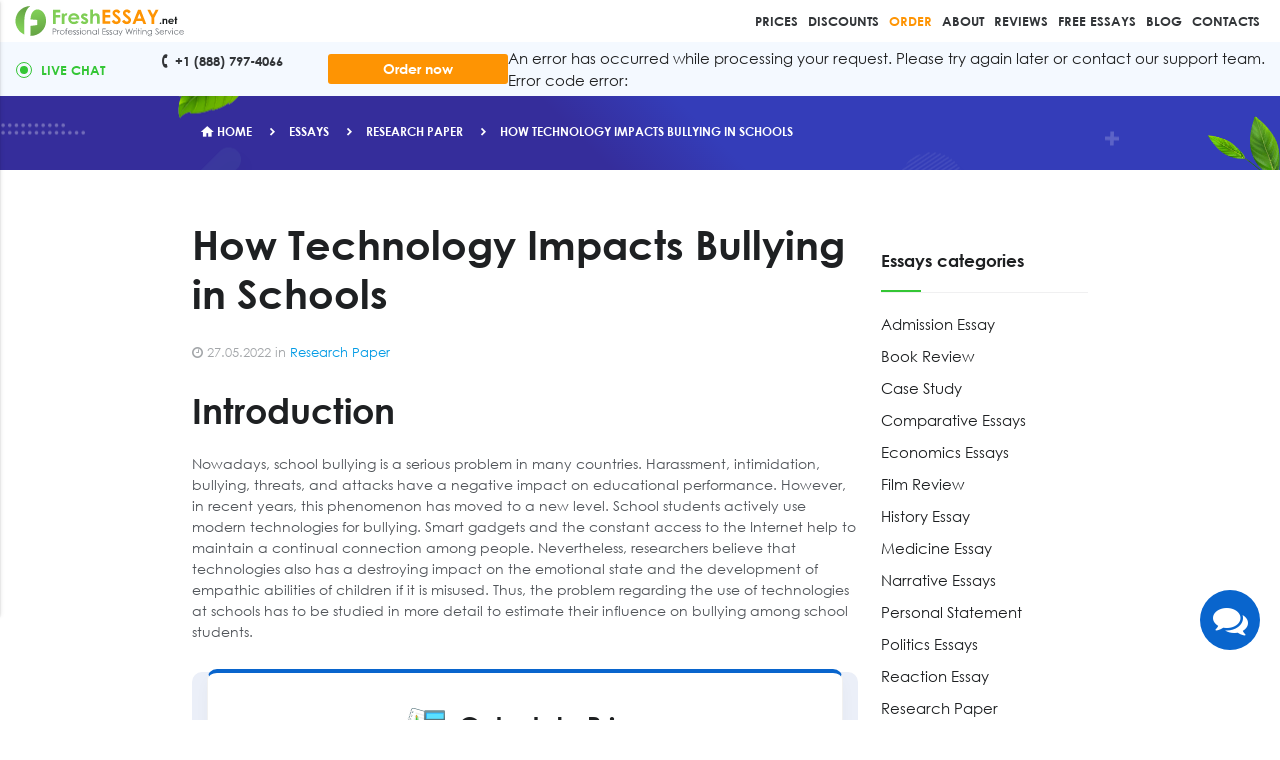

--- FILE ---
content_type: text/html; charset=UTF-8
request_url: https://freshessay.net/essays/research-paper/how-technology-impacts-bullying-in-schools/
body_size: 112392
content:
<!DOCTYPE html>
<html>
<head>

	<meta charset="UTF-8">
	<meta name="viewport" content="width=device-width, height=device-height, initial-scale=1.0, maximum-scale=1">
	<meta http-equiv="X-UA-Compatible" content="ie=edge">
	<meta name="google-site-verification" content="XUGFFBxLvyk3LYtz4qrPHsxnxBGhTYDVXLglj7AzoXA" />
	<meta name="ahrefs-site-verification" content="cf00de1a0cb5830dc2e874c3f5a7de3507f6e0a681fa78da8fbfeb79db8cabcc">

	<title>Cyberbullying Research Paper Example - FreshEssay.netFreshEssay.net</title>

		
	<link rel="preconnect" href="https://fonts.googleapis.com">
	<link rel="preconnect" href="https://fonts.gstatic.com" crossorigin>

	<link rel="preload" href="https://cdnjs.cloudflare.com/ajax/libs/jquery/3.6.0/jquery.min.js" as="script">

	
        <style>html{-ms-text-size-adjust:100%;-webkit-text-size-adjust:100%}body{margin:0;padding-top:90px;word-break:break-word}body img{max-width:100%}article,aside,details,figcaption,figure,footer,header,hgroup,main,menu,nav,section,summary{display:block}audio,canvas,progress,video{vertical-align:baseline}audio:not([controls]){display:none;height:0}[hidden],template{display:none}a{background-color:transparent;color:#039be5;-webkit-tap-highlight-color:transparent;text-decoration:none}a:active,a:hover{outline:0}abbr[title]{border-bottom:1px dotted}b,optgroup,strong{font-weight:700}mark{background:#ff0;color:#000}sub,sup{font-size:75%;line-height:0;position:relative;vertical-align:baseline}sup{top:-.5em}sub{bottom:-.25em}svg:not(:root){overflow:hidden}figure{margin:1em 40px}hr{box-sizing:content-box;height:0}pre,textarea{overflow:auto}code,kbd,pre,samp{font-family:monospace,monospace;font-size:1em}button,input,optgroup,select,textarea{color:inherit;font:inherit;margin:0}.breadcrumb:before,.material-icons{font-family:'Material Icons'}.breadcrumb:before,.breadcrumbs-1 .content li.breadcrumb a[title=Home]:before,.material-icons{-webkit-font-smoothing:antialiased;font-style:normal}button{overflow:visible}button,select{text-transform:none}button,html input[type=button],input[type=reset],input[type=submit]{-webkit-appearance:button;cursor:pointer}button[disabled],html input[disabled]{cursor:default}button::-moz-focus-inner,input::-moz-focus-inner{border:0;padding:0}input{line-height:normal}input[type=checkbox],input[type=radio]{box-sizing:border-box;padding:0}input[type=number]::-webkit-inner-spin-button,input[type=number]::-webkit-outer-spin-button{height:auto}input[type=search]{-webkit-appearance:textfield;box-sizing:content-box}input[type=search]::-webkit-search-cancel-button,input[type=search]::-webkit-search-decoration{-webkit-appearance:none}fieldset{border:1px solid silver;margin:0 2px;padding:.35em .625em .75em}legend{padding:0}*,:after,:before{box-sizing:inherit}ul:not(.browser-default){padding-left:0;list-style-type:none}ul:not(.browser-default) li{list-style-type:none}.valign-wrapper{display:-webkit-box;display:-ms-flexbox;display:flex;-webkit-box-align:center;-ms-flex-align:center;align-items:center}.clearfix{clear:both}.z-depth-0{box-shadow:none!important}.btn,.btn-floating,.btn-large,.card,.card-panel,.collapsible,.dropdown-content,.side-nav,.z-depth-1,nav{box-shadow:0 2px 2px 0 rgba(0,0,0,.14),0 1px 5px 0 rgba(0,0,0,.12),0 3px 1px -2px rgba(0,0,0,.2)}.btn-floating:hover,.btn-large:hover,.btn:hover,.z-depth-1-half{box-shadow:0 3px 3px 0 rgba(0,0,0,.14),0 1px 7px 0 rgba(0,0,0,.12),0 3px 1px -1px rgba(0,0,0,.2)}.z-depth-2{box-shadow:0 4px 5px 0 rgba(0,0,0,.14),0 1px 10px 0 rgba(0,0,0,.12),0 2px 4px -1px rgba(0,0,0,.3)}.z-depth-3{box-shadow:0 6px 10px 0 rgba(0,0,0,.14),0 1px 18px 0 rgba(0,0,0,.12),0 3px 5px -1px rgba(0,0,0,.3)}.modal,.z-depth-4{box-shadow:0 8px 10px 1px rgba(0,0,0,.14),0 3px 14px 2px rgba(0,0,0,.12),0 5px 5px -3px rgba(0,0,0,.3)}.z-depth-5{box-shadow:0 16px 24px 2px rgba(0,0,0,.14),0 6px 30px 5px rgba(0,0,0,.12),0 8px 10px -5px rgba(0,0,0,.3)}.hoverable{transition:box-shadow .25s;box-shadow:0}.hoverable:hover{transition:box-shadow .25s;box-shadow:0 8px 17px 0 rgba(0,0,0,.2),0 6px 20px 0 rgba(0,0,0,.19)}.divider{height:1px;overflow:hidden;background-color:#e0e0e0}.page-footer,.pagination li.active,nav{background-color:#ee6e73}blockquote{margin:20px 0}i{line-height:inherit}i.left{margin-right:15px}i.right{float:right;margin-left:15px}i.tiny{font-size:1rem}i.small{font-size:2rem}i.medium{font-size:4rem}i.large{font-size:6rem}img.responsive-img,video.responsive-video{max-width:100%;height:auto}.pagination li{display:inline-block;border-radius:2px;vertical-align:top;height:30px}.pagination li a{color:#444;display:inline-block;font-size:1.2rem;padding:0 10px;line-height:30px}.pagination li.active a{color:#fff}.pagination li.disabled a{cursor:default;color:#999}.pagination li i{font-size:2rem}.pagination li.pages ul li{display:inline-block;float:none}.breadcrumb{font-size:18px;color:rgba(255,255,255,.7)}.breadcrumb [class*=mdi-],.breadcrumb [class^=mdi-],.breadcrumb i,.breadcrumb i.material-icons{display:inline-block;float:left;font-size:24px}.breadcrumb:before{content:'\E5CC';color:rgba(255,255,255,.7);vertical-align:top;display:inline-block;font-weight:400;font-size:25px;margin:0 10px 0 8px}.breadcrumb:first-child:before{display:none}.breadcrumb:last-child{color:#fff}.parallax-container{position:relative;overflow:hidden;height:500px}.parallax,.parallax img{position:absolute;bottom:0}.parallax{top:0;left:0;right:0;z-index:-1}.parallax img{display:none;left:50%;min-width:100%;min-height:100%;-webkit-transform:translate3d(0,0,0);transform:translate3d(0,0,0);-webkit-transform:translateX(-50%);transform:translateX(-50%)}.pin-bottom,.pin-top{position:relative}.pinned{position:fixed!important}ul.staggered-list li{opacity:0}.fade-in{opacity:0;-webkit-transform-origin:0 50%;transform-origin:0 50%}.page-footer{padding-top:20px}.page-footer .footer-copyright{overflow:hidden;min-height:50px;display:-webkit-box;display:-ms-flexbox;display:flex;-webkit-box-align:center;-ms-flex-align:center;align-items:center;padding:10px 0;color:rgba(255,255,255,.8);background-color:rgba(51,51,51,.08)}table.highlight>tbody>tr:hover,table.striped>tbody>tr:nth-child(odd){background-color:#f2f2f2}table,td,th{border:0}table{border-collapse:collapse;border-spacing:0;width:100%;display:table}table.striped>tbody>tr>td{border-radius:0}table.highlight>tbody>tr{transition:background-color .25s ease}.left-align,td,th{text-align:left}td,th{padding:15px 5px;display:table-cell;vertical-align:middle;border-radius:2px}.collection{margin:.5rem 0 1rem;border:1px solid #e0e0e0;border-radius:2px;overflow:hidden;position:relative}.collection .collection-item{background-color:#fff;line-height:1.5rem;padding:10px 20px;margin:0;border-bottom:1px solid #e0e0e0}.collection .collection-item.avatar{min-height:84px;padding-left:72px;position:relative}.collection .collection-item.avatar .circle{position:absolute;width:42px;height:42px;overflow:hidden;left:15px;display:inline-block;vertical-align:middle}.collection .collection-item.avatar i.circle{font-size:18px;line-height:42px;color:#fff;background-color:#999;text-align:center}.collection .collection-item.avatar .title{font-size:16px}.collection .collection-item.avatar p{margin:0}.collection .collection-item.avatar .secondary-content{position:absolute;top:16px;right:16px}.collection .collection-item:last-child{border-bottom:none}.collection .collection-item.active{background-color:#26a69a;color:#eafaf9}.collection .collection-item.active .secondary-content{color:#fff}.collection a.collection-item{display:block;transition:.25s;color:#26a69a}.collection a.collection-item:not(.active):hover{background-color:#ddd}.collection.with-header .collection-header{background-color:#fff;border-bottom:1px solid #e0e0e0;padding:10px 20px}.collection.with-header .collection-item{padding-left:30px}.collection.with-header .collection-item.avatar{padding-left:72px}.secondary-content{float:right;color:#26a69a}nav,nav .brand-logo,nav a,nav ul a{color:#fff}.collapsible .collection{margin:0;border:0}.video-container{position:relative;padding-bottom:56.25%;height:0;overflow:hidden}.video-container embed,.video-container iframe,.video-container object{position:absolute;top:0;left:0;width:100%;height:100%}.progress{position:relative;height:4px;display:block;width:100%;background-color:#acece6;border-radius:2px;margin:.5rem 0 1rem;overflow:hidden}.progress .determinate,.progress .indeterminate{background-color:#26a69a}.progress .determinate{position:absolute;top:0;left:0;bottom:0;transition:width .3s linear}nav ul a,nav ul li{transition:background-color .3s}.progress .indeterminate:after,.progress .indeterminate:before{position:absolute;background-color:inherit;left:0;top:0;bottom:0;will-change:left,right;content:''}.progress .indeterminate:before{-webkit-animation:indeterminate 2.1s cubic-bezier(.65,.815,.735,.395) infinite;animation:indeterminate 2.1s cubic-bezier(.65,.815,.735,.395) infinite}.progress .indeterminate:after{-webkit-animation:indeterminate-short 2.1s cubic-bezier(.165,.84,.44,1) infinite;animation:indeterminate-short 2.1s cubic-bezier(.165,.84,.44,1) infinite;-webkit-animation-delay:1.15s;animation-delay:1.15s}@-webkit-keyframes indeterminate{0%{left:-35%;right:100%}100%,60%{left:100%;right:-90%}}@keyframes indeterminate{0%{left:-35%;right:100%}100%,60%{left:100%;right:-90%}}@-webkit-keyframes indeterminate-short{0%{left:-200%;right:100%}100%,60%{left:107%;right:-8%}}@keyframes indeterminate-short{0%{left:-200%;right:100%}100%,60%{left:107%;right:-8%}}.hide{display:none!important}.right-align{text-align:right}.btn,.btn-floating i,.btn-large,.center,.center-align,.material-tooltip,.tabs .tab{text-align:center}.left{float:left!important}.right{float:right!important}.no-select,input[type=range],input[type=range]+.thumb{-webkit-touch-callout:none;-webkit-user-select:none;-moz-user-select:none;-ms-user-select:none;user-select:none}.circle{border-radius:50%}.center-block{display:block;margin-left:auto;margin-right:auto}.truncate{display:block;overflow:hidden;text-overflow:ellipsis}.container{margin:0 auto;max-width:1170px;width:90%}.container .row{margin-left:-.75rem;margin-right:-.75rem}.head-slider-15 .custom-miniorder-1,.row,.row .col.s1,.row .col.s10,.row .col.s11,.row .col.s12,.row .col.s2,.row .col.s3,.row .col.s4,.row .col.s5,.row .col.s6,.row .col.s7,.row .col.s8,.row .col.s9{margin-left:auto}.section{padding-top:1rem;padding-bottom:1rem}.section.no-pad{padding:0}.section.no-pad-bot{padding-bottom:0}.section.no-pad-top{padding-top:0}.row{margin-right:auto;margin-bottom:20px}.row:after{content:"";display:table;clear:both}.row .col{float:left;box-sizing:border-box;padding:0 .75rem;min-height:1px}.row .col[class*=push-],.row .col[class*=pull-]{position:relative}.row .col.s1{width:8.33333333%;left:auto;right:auto}.row .col.s2{width:16.66666667%;left:auto;right:auto}.row .col.s3{width:25%;left:auto;right:auto}.row .col.s4{width:33.33333333%;left:auto;right:auto}.row .col.s5{width:41.66666667%;left:auto;right:auto}.row .col.s6{width:50%;left:auto;right:auto}.row .col.s7{width:58.33333333%;left:auto;right:auto}.row .col.s8{width:66.66666667%;left:auto;right:auto}.row .col.s9{width:75%;left:auto;right:auto}.row .col.s10{width:83.33333333%;left:auto;right:auto}.row .col.s11{width:91.66666667%;left:auto;right:auto}.row .col.s12{width:100%;left:auto;right:auto}.row .col.offset-s1{margin-left:8.33333333%}.row .col.pull-s1{right:8.33333333%}.row .col.push-s1{left:8.33333333%}.row .col.offset-s2{margin-left:16.66666667%}.row .col.pull-s2{right:16.66666667%}.row .col.push-s2{left:16.66666667%}.row .col.offset-s3{margin-left:25%}.row .col.pull-s3{right:25%}.row .col.push-s3{left:25%}.row .col.offset-s4{margin-left:33.33333333%}.row .col.pull-s4{right:33.33333333%}.row .col.push-s4{left:33.33333333%}.row .col.offset-s5{margin-left:41.66666667%}.row .col.pull-s5{right:41.66666667%}.row .col.push-s5{left:41.66666667%}.row .col.offset-s6{margin-left:50%}.row .col.pull-s6{right:50%}.row .col.push-s6{left:50%}.row .col.offset-s7{margin-left:58.33333333%}.row .col.pull-s7{right:58.33333333%}.row .col.push-s7{left:58.33333333%}.row .col.offset-s8{margin-left:66.66666667%}.row .col.pull-s8{right:66.66666667%}.row .col.push-s8{left:66.66666667%}.row .col.offset-s9{margin-left:75%}.row .col.pull-s9{right:75%}.row .col.push-s9{left:75%}.row .col.offset-s10{margin-left:83.33333333%}.row .col.pull-s10{right:83.33333333%}.row .col.push-s10{left:83.33333333%}.row .col.offset-s11{margin-left:91.66666667%}.row .col.pull-s11{right:91.66666667%}.row .col.push-s11{left:91.66666667%}.row .col.offset-s12{margin-left:100%}.row .col.pull-s12{right:100%}.row .col.push-s12{left:100%}nav{width:100%;height:56px;line-height:56px}nav.nav-extended{height:auto}nav.nav-extended .nav-wrapper{min-height:56px;height:auto}nav.nav-extended .nav-content{position:relative;line-height:normal}nav [class*=mdi-],nav [class^=mdi-],nav i,nav i.material-icons{display:block;font-size:24px;height:56px;line-height:56px}nav .nav-wrapper{position:relative;height:100%}nav .button-collapse{float:left;position:relative;z-index:1;height:56px;margin:0 18px}nav .button-collapse i{height:56px;line-height:56px}nav .brand-logo{position:absolute;display:inline-block;font-size:2.1rem;padding:0}nav .brand-logo.center{left:50%;-webkit-transform:translateX(-50%);transform:translateX(-50%)}nav .brand-logo.right{right:.5rem;padding:0}nav .brand-logo [class*=mdi-],nav .brand-logo [class^=mdi-],nav .brand-logo i,nav .brand-logo i.material-icons{float:left;margin-right:15px}nav .nav-title{display:inline-block;font-size:32px;padding:28px 0}nav ul{margin:0}nav ul li{float:left;padding:0}nav ul li.active{background-color:rgba(0,0,0,.1)}nav ul a{font-size:1rem;display:block;padding:0 15px;cursor:pointer}nav ul a.btn,nav ul a.btn-flat,nav ul a.btn-floating,nav ul a.btn-large{margin-top:-2px;margin-left:15px;margin-right:15px}nav ul a.btn-flat>.material-icons,nav ul a.btn-floating>.material-icons,nav ul a.btn-large>.material-icons,nav ul a.btn>.material-icons{height:inherit;line-height:inherit}nav ul a:hover{background-color:rgba(0,0,0,.1)}nav ul.left{float:left}nav form{height:100%}nav .input-field{margin:0;height:100%}nav .input-field input{height:100%;font-size:1.2rem;border:0;padding-left:2rem}nav .input-field input:focus,nav .input-field input[type=date]:valid,nav .input-field input[type=email]:valid,nav .input-field input[type=password]:valid,nav .input-field input[type=text]:valid,nav .input-field input[type=url]:valid{border:0;box-shadow:none}nav .input-field label{top:0;left:0}nav .input-field label i{color:rgba(255,255,255,.7);transition:color .3s}nav .input-field label.active i{color:#fff}.navbar-fixed{position:relative;height:56px;z-index:997}.navbar-fixed nav{position:fixed}.card,.card.large,.card.medium,.card.small{position:relative}html{box-sizing:border-box;line-height:1.5;font-weight:400;color:rgba(0,0,0,.87)}h1 a,h2 a,h3 a,h4 a,h5 a,h6 a{font-weight:inherit}h1{margin:2.1rem 0 1.68rem}h2{margin:1.78rem 0 1.424rem}h3{margin:1.46rem 0 1.168rem}h4{margin:1.14rem 0 .912rem}h5{margin:.82rem 0 .656rem}h6{margin:.5rem 0 .4rem}.card,.card-panel{margin:.5rem 0 1rem;background-color:#fff;transition:box-shadow .25s;border-radius:2px}strong{font-weight:500}.b{font-weight:600}small{font-size:75%}.light,.page-footer .footer-copyright{font-weight:300}.thin{font-weight:200}.flow-text{font-weight:300}.card-panel{padding:24px}.card .card-title{font-size:24px;font-weight:300}.card .card-title.activator{cursor:pointer}.card.large .card-image,.card.medium .card-image,.card.small .card-image{max-height:60%;overflow:hidden}.card.large .card-image+.card-content,.card.medium .card-image+.card-content,.card.small .card-image+.card-content{max-height:40%}.card.large .card-content,.card.medium .card-content,.card.small .card-content{max-height:100%;overflow:hidden}.card.large .card-action,.card.medium .card-action,.card.small .card-action{position:absolute;bottom:0;left:0;right:0}.card.small{height:300px}.card.medium{height:400px}.card.large{height:500px}.card.horizontal{display:-webkit-box;display:-ms-flexbox;display:flex}.card.horizontal.large .card-image,.card.horizontal.medium .card-image,.card.horizontal.small .card-image{height:100%;max-height:none;overflow:visible}.card.horizontal.large .card-image img,.card.horizontal.medium .card-image img,.card.horizontal.small .card-image img{height:100%}.card.horizontal .card-image{max-width:50%}.card.horizontal .card-image img{border-radius:2px 0 0 2px;max-width:100%;width:auto}.card.horizontal .card-stacked{display:-webkit-box;display:-ms-flexbox;display:flex;-webkit-box-orient:vertical;-webkit-box-direction:normal;-ms-flex-direction:column;flex-direction:column;-webkit-box-flex:1;-ms-flex:1;flex:1;position:relative}.card.horizontal .card-stacked .card-content{-webkit-box-flex:1;-ms-flex-positive:1;flex-grow:1}.card.sticky-action .card-action{z-index:2}.card.sticky-action .card-reveal{z-index:1;padding-bottom:64px}.card .card-image{position:relative}.card .card-image img{display:block;border-radius:2px 2px 0 0;position:relative;left:0;right:0;top:0;bottom:0;width:100%}.card .card-action:last-child,.card .card-content{border-radius:0 0 2px 2px}.card .card-image .card-title{color:#fff;position:absolute;bottom:0;left:0;max-width:100%;padding:24px}.card .card-content{padding:24px}.card .card-content p{margin:0;color:inherit}.card .card-content .card-title{display:block;line-height:32px;margin-bottom:8px}.card .card-content .card-title i{line-height:32px}.card .card-action{position:relative;background-color:inherit;border-top:1px solid rgba(160,160,160,.2);padding:16px 24px}.card .card-reveal,.tabs{background-color:#fff;width:100%}.card .card-action a:not(.btn):not(.btn-large):not(.btn-large):not(.btn-floating){color:#ffab40;margin-right:24px;transition:color .3s ease;text-transform:uppercase}.card .card-action a:not(.btn):not(.btn-large):not(.btn-large):not(.btn-floating):hover{color:#ffd8a6}.card .card-reveal{padding:24px;position:absolute;overflow-y:auto;left:0;top:100%;height:100%;z-index:3;display:none}.card .card-reveal .card-title{cursor:pointer;display:block}.tabs{position:relative;overflow-x:auto;overflow-y:hidden;height:48px;margin:0 auto}.tabs.tabs-transparent{background-color:transparent}.tabs.tabs-transparent .tab a,.tabs.tabs-transparent .tab.disabled a,.tabs.tabs-transparent .tab.disabled a:hover{color:rgba(255,255,255,.7)}.tabs.tabs-transparent .tab a.active,.tabs.tabs-transparent .tab a:hover{color:#fff}.tabs.tabs-transparent .indicator{background-color:#fff}.tabs.tabs-fixed-width{display:-webkit-box;display:-ms-flexbox;display:flex}.tabs.tabs-fixed-width .tab{-webkit-box-flex:1;-ms-flex-positive:1;flex-grow:1}.tabs .tab{display:inline-block;line-height:48px;height:48px;padding:0;margin:0;text-transform:uppercase}.tabs .tab a{color:rgba(238,110,115,.7);display:block;width:100%;height:100%;padding:0 24px;font-size:14px;text-overflow:ellipsis;overflow:hidden;transition:color .28s ease}.tabs .tab a.active,.tabs .tab a:hover{background-color:transparent;color:#ee6e73}.tabs .tab.disabled a,.tabs .tab.disabled a:hover{color:rgba(238,110,115,.7);cursor:default}.tabs .indicator{position:absolute;bottom:0;height:2px;will-change:left,right}.material-tooltip{padding:10px 8px;font-size:1rem;z-index:2000;background-color:transparent;border-radius:2px;color:#fff;min-height:36px;line-height:120%;opacity:0;position:absolute;max-width:calc(100% - 4px);overflow:hidden;left:0;top:0;pointer-events:none;visibility:hidden}.backdrop{position:absolute;opacity:0;height:7px;width:14px;border-radius:0 0 50% 50%;background-color:#323232;z-index:-1;-webkit-transform-origin:50% 0;transform-origin:50% 0;visibility:hidden}.btn,.btn-flat,.btn-large{border:0;border-radius:2px;display:inline-block;height:36px;line-height:36px;padding:0 2rem;text-transform:uppercase;vertical-align:middle;-webkit-tap-highlight-color:transparent}.btn-flat.disabled,.btn-flat:disabled,.btn-flat[disabled],.btn-floating.disabled,.btn-floating:disabled,.btn-floating[disabled],.btn-large.disabled,.btn-large:disabled,.btn-large[disabled],.btn.disabled,.btn:disabled,.btn[disabled],.disabled.btn-large{pointer-events:none;background-color:#DFDFDF!important;box-shadow:none;color:#9F9F9F!important;cursor:default}.btn-flat.disabled:hover,.btn-flat:disabled:hover,.btn-flat[disabled]:hover,.btn-floating.disabled:hover,.btn-floating:disabled:hover,.btn-floating[disabled]:hover,.btn-large.disabled:hover,.btn-large:disabled:hover,.btn-large[disabled]:hover,.btn.disabled:hover,.btn:disabled:hover,.btn[disabled]:hover,.disabled.btn-large:hover{background-color:#DFDFDF!important;color:#9F9F9F!important}.btn,.btn-flat,.btn-floating,.btn-large{font-size:1rem;outline:0}.btn i,.btn-flat i,.btn-floating i,.btn-large i{font-size:1.3rem;line-height:inherit}.btn-floating:focus,.btn-large:focus,.btn:focus{background-color:#1d7d74}.btn,.btn-large{text-decoration:none;color:#fff;background-color:#26a69a;letter-spacing:.5px;transition:.2s ease-out;cursor:pointer}.btn-large:hover,.btn:hover{background-color:#2bbbad}.btn-floating,.btn-floating:hover{background-color:#26a69a}.btn-floating{display:inline-block;color:#fff;position:relative;overflow:hidden;z-index:1;width:40px;height:40px;line-height:40px;padding:0;border-radius:50%;transition:.3s;cursor:pointer;vertical-align:middle}.btn-floating:before{border-radius:0}.btn-floating.btn-large{width:56px;height:56px}.btn-floating.btn-large.halfway-fab{bottom:-28px}.btn-floating.btn-large i{line-height:56px}.btn-floating.halfway-fab{position:absolute;right:24px;bottom:-20px}.btn-floating.halfway-fab.left{right:auto;left:24px}.btn-floating i{width:inherit;display:inline-block;color:#fff;font-size:1.6rem;line-height:40px}button.btn-floating{border:0}.fixed-action-btn{position:fixed;right:23px;bottom:23px;padding-top:15px;margin-bottom:0;z-index:998}.fixed-action-btn.active ul{visibility:visible}.fixed-action-btn ul,.slick-loading .slick-slide,.slick-loading .slick-track{visibility:hidden}.fixed-action-btn.horizontal{padding:0 0 0 15px}.fixed-action-btn.horizontal ul{text-align:right;right:64px;top:50%;-webkit-transform:translateY(-50%);transform:translateY(-50%);height:100%;left:auto;width:500px}.fixed-action-btn.horizontal ul li{display:inline-block;margin:15px 15px 0 0}.fixed-action-btn.toolbar{padding:0;height:56px}.fixed-action-btn.toolbar.active>a i{opacity:0}.fixed-action-btn.toolbar ul{display:-webkit-box;display:-ms-flexbox;display:flex;top:0;bottom:0}.fixed-action-btn.toolbar ul li{-webkit-box-flex:1;-ms-flex:1;flex:1;display:inline-block;margin:0;height:100%;transition:none}.fixed-action-btn.toolbar ul li a{display:block;overflow:hidden;position:relative;width:100%;height:100%;background-color:transparent;box-shadow:none;color:#fff;line-height:56px;z-index:1}.fixed-action-btn.toolbar ul li a i{line-height:inherit}.fixed-action-btn ul{left:0;right:0;text-align:center;position:absolute;bottom:64px;margin:0}.fixed-action-btn ul li{margin-bottom:15px}.fixed-action-btn ul a.btn-floating{opacity:0}.fixed-action-btn .fab-backdrop{position:absolute;top:0;left:0;z-index:-1;width:40px;height:40px;background-color:#26a69a;border-radius:50%;-webkit-transform:scale(0);transform:scale(0)}.btn-flat,.btn-flat:active,.btn-flat:focus{background-color:transparent}.btn-flat{box-shadow:none;color:#343434;cursor:pointer;transition:background-color .2s}.btn-flat:focus,.btn-flat:hover{background-color:rgba(0,0,0,.1);box-shadow:none}.btn-flat:active{background-color:rgba(0,0,0,.2)}.btn-flat.disabled{background-color:transparent!important;color:#b3b2b2!important;cursor:default}.btn-large{height:54px;line-height:54px}.btn-large i{font-size:1.6rem}.btn-block{display:block}.dropdown-content{background-color:#fff;margin:0;display:none;min-width:100px;max-height:650px;overflow-y:auto;opacity:0;position:absolute;z-index:999;will-change:width,height}.dropdown-content li{clear:both;color:rgba(0,0,0,.87);cursor:pointer;min-height:50px;line-height:1.5rem;width:100%;text-align:left;text-transform:none}.dropdown-content li.active,.dropdown-content li.selected,.dropdown-content li:hover{background-color:#eee}.dropdown-content li.active.selected{background-color:#e1e1e1}.dropdown-content li.divider{min-height:0;height:1px}.dropdown-content li>a,.dropdown-content li>span{font-size:16px;color:#26a69a;display:block;line-height:22px;padding:14px 16px}.dropdown-content li>span>label{top:1px;left:0;height:18px}.dropdown-content li>a>i{height:inherit;line-height:inherit;float:left;margin:0 24px 0 0;width:24px}.input-field.col .dropdown-content [type=checkbox]+label{top:1px;left:0;height:18px}.waves-effect{position:relative;cursor:pointer;display:inline-block;overflow:hidden;-webkit-user-select:none;-moz-user-select:none;-ms-user-select:none;user-select:none;-webkit-tap-highlight-color:transparent;vertical-align:middle;z-index:1;transition:.3s ease-out}.waves-effect .waves-ripple{position:absolute;border-radius:50%;width:20px;height:20px;margin-top:-10px;margin-left:-10px;opacity:0;background:rgba(0,0,0,.2);transition:all .7s ease-out;transition-property:opacity,-webkit-transform;transition-property:transform,opacity;transition-property:transform,opacity,-webkit-transform;-webkit-transform:scale(0);transform:scale(0);pointer-events:none}.waves-effect.waves-light .waves-ripple{background-color:rgba(255,255,255,.45)}.waves-effect.waves-red .waves-ripple{background-color:rgba(244,67,54,.7)}.waves-effect.waves-yellow .waves-ripple{background-color:rgba(255,235,59,.7)}.waves-effect.waves-orange .waves-ripple{background-color:rgba(255,152,0,.7)}.waves-effect.waves-purple .waves-ripple{background-color:rgba(156,39,176,.7)}.waves-effect.waves-green .waves-ripple{background-color:rgba(76,175,80,.7)}.waves-effect.waves-teal .waves-ripple{background-color:rgba(0,150,136,.7)}.waves-effect input[type=button],.waves-effect input[type=reset],.waves-effect input[type=submit]{border:0;font-style:normal;font-size:inherit;text-transform:inherit;background:0}.waves-effect img{position:relative;z-index:-1}.waves-notransition{transition:none!important}.waves-input-wrapper{border-radius:.2em;vertical-align:bottom}.waves-input-wrapper .waves-button-input{position:relative;top:0;left:0;z-index:1}.modal,.modal-overlay,.side-nav,.table-of-contents.fixed{position:fixed}.waves-circle{-webkit-transform:translateZ(0);transform:translateZ(0);text-align:center;width:2.5em;height:2.5em;line-height:2.5em;border-radius:50%;-webkit-mask-image:none}.modal,[type=checkbox].filled-in+label:after{border-radius:2px}.waves-block{display:block}.waves-effect .waves-ripple{z-index:-1}.modal{display:none;left:0;right:0;background-color:#fafafa;padding:0;max-height:70%;width:55%;margin:auto;overflow-y:auto;will-change:top,opacity}.modal h1,.modal h2,.modal h3,.modal h4{margin-top:0}.modal .modal-content{padding:24px}.modal .modal-close{cursor:pointer}.modal .modal-footer{border-radius:0 0 2px 2px;background-color:#fafafa;padding:4px 6px;height:56px;width:100%}.modal .modal-footer .btn,.modal .modal-footer .btn-flat,.modal .modal-footer .btn-large{float:right;margin:6px 0}.modal-overlay{z-index:999;top:-100px;left:0;bottom:0;right:0;height:125%;width:100%;background:#000;display:none;will-change:opacity}.modal.modal-fixed-footer{padding:0;height:70%}.modal.modal-fixed-footer .modal-content{position:absolute;height:calc(100% - 56px);max-height:100%;width:100%;overflow-y:auto}.modal.modal-fixed-footer .modal-footer{border-top:1px solid rgba(0,0,0,.1);position:absolute;bottom:0}.modal.bottom-sheet{top:auto;bottom:-100%;margin:0;width:100%;max-height:45%;border-radius:0;will-change:bottom,opacity}.collapsible{border-top:1px solid #ddd;border-right:1px solid #ddd;border-left:1px solid #ddd;margin:.5rem 0 1rem}.collapsible-header{display:block;cursor:pointer;min-height:3rem;line-height:3rem;padding:0 1rem;background-color:#fff;border-bottom:1px solid #ddd}.collapsible-header i{width:2rem;font-size:1.6rem;line-height:3rem;display:block;float:left;text-align:center;margin-right:1rem}.collapsible-body{display:none;border-bottom:1px solid #ddd;box-sizing:border-box;padding:2rem}.side-nav .collapsible,.side-nav.fixed .collapsible{border:0;box-shadow:none}.side-nav .collapsible li,.side-nav.fixed .collapsible li{padding:0}.side-nav .collapsible-header,.side-nav.fixed .collapsible-header{background-color:transparent;border:0;line-height:inherit;height:inherit;padding:0 16px}.side-nav .collapsible-header:hover,.side-nav.fixed .collapsible-header:hover{background-color:rgba(0,0,0,.05)}.side-nav .collapsible-header i,.side-nav.fixed .collapsible-header i{line-height:inherit}.side-nav .collapsible-body,.side-nav.fixed .collapsible-body{border:0;background-color:#fff}.side-nav .collapsible-body li a,.side-nav.fixed .collapsible-body li a{padding:0 23.5px 0 31px}.collapsible.popout{border:0;box-shadow:none}.collapsible.popout>li{box-shadow:0 2px 5px 0 rgba(0,0,0,.16),0 2px 10px 0 rgba(0,0,0,.12);margin:0 24px;transition:margin .35s cubic-bezier(.25,.46,.45,.94)}.collapsible.popout>li.active{box-shadow:0 5px 11px 0 rgba(0,0,0,.18),0 4px 15px 0 rgba(0,0,0,.15);margin:16px 0}select:focus{outline:#c9f3ef solid 1px}button:focus{outline:0;background-color:#2ab7a9}label{color:#9e9e9e}::-webkit-input-placeholder{color:#d1d1d1}:-moz-placeholder{color:#d1d1d1}::-moz-placeholder{color:#d1d1d1}:-ms-input-placeholder{color:#d1d1d1}input:not([type]),input[type=date],input[type=datetime-local],input[type=datetime],input[type=email],input[type=number],input[type=password],input[type=search],input[type=tel],input[type=text],input[type=time],input[type=url],textarea.materialize-textarea{background-color:transparent;border:0;border-bottom:1px solid #9e9e9e;border-radius:0;outline:0;height:3rem;width:100%;font-size:1rem;margin:0 0 20px;padding:0;box-shadow:none;box-sizing:content-box;transition:all .3s}input:not([type]):disabled,input:not([type])[readonly=readonly],input[type=date]:disabled,input[type=date][readonly=readonly],input[type=datetime-local]:disabled,input[type=datetime-local][readonly=readonly],input[type=datetime]:disabled,input[type=datetime][readonly=readonly],input[type=email]:disabled,input[type=email][readonly=readonly],input[type=number]:disabled,input[type=number][readonly=readonly],input[type=password]:disabled,input[type=password][readonly=readonly],input[type=search]:disabled,input[type=search][readonly=readonly],input[type=tel]:disabled,input[type=tel][readonly=readonly],input[type=text]:disabled,input[type=text][readonly=readonly],input[type=time]:disabled,input[type=time][readonly=readonly],input[type=url]:disabled,input[type=url][readonly=readonly],textarea.materialize-textarea:disabled,textarea.materialize-textarea[readonly=readonly]{color:rgba(0,0,0,.26);border-bottom:1px dotted rgba(0,0,0,.26)}input:not([type]):disabled+label,input:not([type])[readonly=readonly]+label,input[type=date]:disabled+label,input[type=date][readonly=readonly]+label,input[type=datetime-local]:disabled+label,input[type=datetime-local][readonly=readonly]+label,input[type=datetime]:disabled+label,input[type=datetime][readonly=readonly]+label,input[type=email]:disabled+label,input[type=email][readonly=readonly]+label,input[type=number]:disabled+label,input[type=number][readonly=readonly]+label,input[type=password]:disabled+label,input[type=password][readonly=readonly]+label,input[type=search]:disabled+label,input[type=search][readonly=readonly]+label,input[type=tel]:disabled+label,input[type=tel][readonly=readonly]+label,input[type=text]:disabled+label,input[type=text][readonly=readonly]+label,input[type=time]:disabled+label,input[type=time][readonly=readonly]+label,input[type=url]:disabled+label,input[type=url][readonly=readonly]+label,textarea.materialize-textarea:disabled+label,textarea.materialize-textarea[readonly=readonly]+label{color:rgba(0,0,0,.26)}input:not([type]):focus:not([readonly]),input[type=date]:focus:not([readonly]),input[type=datetime-local]:focus:not([readonly]),input[type=datetime]:focus:not([readonly]),input[type=email]:focus:not([readonly]),input[type=number]:focus:not([readonly]),input[type=password]:focus:not([readonly]),input[type=search]:focus:not([readonly]),input[type=tel]:focus:not([readonly]),input[type=text]:focus:not([readonly]),input[type=time]:focus:not([readonly]),input[type=url]:focus:not([readonly]),textarea.materialize-textarea:focus:not([readonly]){border-bottom:1px solid #26a69a;box-shadow:0 1px 0 0 #26a69a}input:not([type]):focus:not([readonly])+label,input[type=date]:focus:not([readonly])+label,input[type=datetime-local]:focus:not([readonly])+label,input[type=datetime]:focus:not([readonly])+label,input[type=email]:focus:not([readonly])+label,input[type=number]:focus:not([readonly])+label,input[type=password]:focus:not([readonly])+label,input[type=search]:focus:not([readonly])+label,input[type=tel]:focus:not([readonly])+label,input[type=text]:focus:not([readonly])+label,input[type=time]:focus:not([readonly])+label,input[type=url]:focus:not([readonly])+label,textarea.materialize-textarea:focus:not([readonly])+label{color:#26a69a}input:not([type]).valid,input:not([type]):focus.valid,input[type=date].valid,input[type=date]:focus.valid,input[type=datetime-local].valid,input[type=datetime-local]:focus.valid,input[type=datetime].valid,input[type=datetime]:focus.valid,input[type=email].valid,input[type=email]:focus.valid,input[type=number].valid,input[type=number]:focus.valid,input[type=password].valid,input[type=password]:focus.valid,input[type=search].valid,input[type=search]:focus.valid,input[type=tel].valid,input[type=tel]:focus.valid,input[type=text].valid,input[type=text]:focus.valid,input[type=time].valid,input[type=time]:focus.valid,input[type=url].valid,input[type=url]:focus.valid,textarea.materialize-textarea.valid,textarea.materialize-textarea:focus.valid{border-bottom:1px solid #4CAF50;box-shadow:0 1px 0 0 #4CAF50}input:not([type]).valid+label:after,input:not([type]):focus.valid+label:after,input[type=date].valid+label:after,input[type=date]:focus.valid+label:after,input[type=datetime-local].valid+label:after,input[type=datetime-local]:focus.valid+label:after,input[type=datetime].valid+label:after,input[type=datetime]:focus.valid+label:after,input[type=email].valid+label:after,input[type=email]:focus.valid+label:after,input[type=number].valid+label:after,input[type=number]:focus.valid+label:after,input[type=password].valid+label:after,input[type=password]:focus.valid+label:after,input[type=search].valid+label:after,input[type=search]:focus.valid+label:after,input[type=tel].valid+label:after,input[type=tel]:focus.valid+label:after,input[type=text].valid+label:after,input[type=text]:focus.valid+label:after,input[type=time].valid+label:after,input[type=time]:focus.valid+label:after,input[type=url].valid+label:after,input[type=url]:focus.valid+label:after,textarea.materialize-textarea.valid+label:after,textarea.materialize-textarea:focus.valid+label:after{content:attr(data-success);color:#4CAF50;opacity:1}input:not([type]).invalid,input:not([type]):focus.invalid,input[type=date].invalid,input[type=date]:focus.invalid,input[type=datetime-local].invalid,input[type=datetime-local]:focus.invalid,input[type=datetime].invalid,input[type=datetime]:focus.invalid,input[type=email].invalid,input[type=email]:focus.invalid,input[type=number].invalid,input[type=number]:focus.invalid,input[type=password].invalid,input[type=password]:focus.invalid,input[type=search].invalid,input[type=search]:focus.invalid,input[type=tel].invalid,input[type=tel]:focus.invalid,input[type=text].invalid,input[type=text]:focus.invalid,input[type=time].invalid,input[type=time]:focus.invalid,input[type=url].invalid,input[type=url]:focus.invalid,textarea.materialize-textarea.invalid,textarea.materialize-textarea:focus.invalid{border-bottom:1px solid #F44336;box-shadow:0 1px 0 0 #F44336}input:not([type]).invalid+label:after,input:not([type]):focus.invalid+label:after,input[type=date].invalid+label:after,input[type=date]:focus.invalid+label:after,input[type=datetime-local].invalid+label:after,input[type=datetime-local]:focus.invalid+label:after,input[type=datetime].invalid+label:after,input[type=datetime]:focus.invalid+label:after,input[type=email].invalid+label:after,input[type=email]:focus.invalid+label:after,input[type=number].invalid+label:after,input[type=number]:focus.invalid+label:after,input[type=password].invalid+label:after,input[type=password]:focus.invalid+label:after,input[type=search].invalid+label:after,input[type=search]:focus.invalid+label:after,input[type=tel].invalid+label:after,input[type=tel]:focus.invalid+label:after,input[type=text].invalid+label:after,input[type=text]:focus.invalid+label:after,input[type=time].invalid+label:after,input[type=time]:focus.invalid+label:after,input[type=url].invalid+label:after,input[type=url]:focus.invalid+label:after,textarea.materialize-textarea.invalid+label:after,textarea.materialize-textarea:focus.invalid+label:after{content:attr(data-error);color:#F44336;opacity:1}input:not([type]).validate+label,input[type=date].validate+label,input[type=datetime-local].validate+label,input[type=datetime].validate+label,input[type=email].validate+label,input[type=number].validate+label,input[type=password].validate+label,input[type=search].validate+label,input[type=tel].validate+label,input[type=text].validate+label,input[type=time].validate+label,input[type=url].validate+label,textarea.materialize-textarea.validate+label{width:100%;pointer-events:none}input:not([type])+label:after,input[type=date]+label:after,input[type=datetime-local]+label:after,input[type=datetime]+label:after,input[type=email]+label:after,input[type=number]+label:after,input[type=password]+label:after,input[type=search]+label:after,input[type=tel]+label:after,input[type=text]+label:after,input[type=time]+label:after,input[type=url]+label:after,textarea.materialize-textarea+label:after{display:block;content:"";position:absolute;top:60px;opacity:0;transition:.2s opacity ease-out,.2s color ease-out}.input-field{position:relative}.input-field.inline{display:inline-block;vertical-align:middle;margin-left:5px}.input-field.inline .select-dropdown,.input-field.inline input{margin-bottom:1rem}.input-field.col label{left:.75rem}.input-field.col .prefix~.validate~label,.input-field.col .prefix~label{width:calc(100% - 3rem - 1.5rem)}.input-field label{color:#9e9e9e;position:absolute;top:.8rem;left:0;font-size:1rem;cursor:text;transition:.2s ease-out;text-align:initial}.input-field label:not(.label-icon).active{font-size:.8rem;-webkit-transform:translateY(-140%);transform:translateY(-140%)}.input-field .prefix{position:absolute;width:3rem;font-size:2rem;transition:color .2s}.input-field .prefix.active{color:#26a69a}.input-field .prefix~.autocomplete-content,.input-field .prefix~.validate~label,.input-field .prefix~input,.input-field .prefix~label,.input-field .prefix~textarea{margin-left:3rem;width:92%;width:calc(100% - 3rem)}.input-field .prefix~label{margin-left:3rem}.input-field input[type=search]{display:block;line-height:inherit;padding-left:4rem;width:calc(100% - 4rem)}.input-field input[type=search]:focus{background-color:#fff;border:0;box-shadow:none;color:#444}.input-field input[type=search]:focus+label i,.input-field input[type=search]:focus~.material-icons,.input-field input[type=search]:focus~.mdi-navigation-close{color:#444}.input-field input[type=search]+label{left:1rem}.input-field input[type=search]~.material-icons,.input-field input[type=search]~.mdi-navigation-close{position:absolute;top:0;right:1rem;color:transparent;cursor:pointer;font-size:2rem;transition:.3s color}textarea.materialize-textarea{overflow-y:hidden;padding:.8rem 0 1.6rem;resize:none;min-height:3rem}.hiddendiv{display:none;white-space:pre-wrap;word-wrap:break-word;overflow-wrap:break-word;padding-top:1.2rem;position:absolute;top:0}.autocomplete-content{margin-top:-20px;display:block;opacity:1;position:static}.autocomplete-content li .highlight{color:#444}.autocomplete-content li img{height:40px;width:40px;margin:5px 15px}[type=radio]:checked,[type=radio]:not(:checked){position:absolute;left:-9999px;opacity:0}[type=radio]:checked+label,[type=radio]:not(:checked)+label{position:relative;padding-left:35px;cursor:pointer;display:inline-block;height:25px;line-height:25px;font-size:1rem;transition:.28s ease;-webkit-user-select:none;-moz-user-select:none;-ms-user-select:none;user-select:none}.order-steps .single-step,.select-wrapper input.select-dropdown:disabled,.slick-slider,.switch,.switch *,[type=checkbox]+label{-webkit-user-select:none;-moz-user-select:none;-ms-user-select:none}[type=radio]+label:after,[type=radio]+label:before{content:'';position:absolute;left:0;top:0;margin:4px;width:16px;height:16px;z-index:0;transition:.28s ease}[type=radio].with-gap:checked+label:after,[type=radio].with-gap:checked+label:before,[type=radio]:checked+label:after,[type=radio]:checked+label:before,[type=radio]:not(:checked)+label:after,[type=radio]:not(:checked)+label:before{border-radius:50%}[type=radio]:not(:checked)+label:after,[type=radio]:not(:checked)+label:before{border:2px solid #5a5a5a}[type=radio]:not(:checked)+label:after{-webkit-transform:scale(0);transform:scale(0)}[type=radio]:checked+label:before{border:2px solid transparent}[type=radio].with-gap:checked+label:after,[type=radio].with-gap:checked+label:before,[type=radio]:checked+label:after{border:2px solid #26a69a}[type=radio].with-gap:checked+label:after,[type=radio]:checked+label:after{background-color:#26a69a}[type=radio]:checked+label:after{-webkit-transform:scale(1.02);transform:scale(1.02)}[type=radio].with-gap:checked+label:after{-webkit-transform:scale(.5);transform:scale(.5)}[type=radio].tabbed:focus+label:before{box-shadow:0 0 0 10px rgba(0,0,0,.1)}[type=radio].with-gap:disabled:checked+label:before{border:2px solid rgba(0,0,0,.26)}[type=radio].with-gap:disabled:checked+label:after{border:0;background-color:rgba(0,0,0,.26)}[type=radio]:disabled:checked+label:before,[type=radio]:disabled:not(:checked)+label:before{background-color:transparent;border-color:rgba(0,0,0,.26)}[type=radio]:disabled+label{color:rgba(0,0,0,.26)}[type=radio]:disabled:not(:checked)+label:before{border-color:rgba(0,0,0,.26)}[type=radio]:disabled:checked+label:after{background-color:rgba(0,0,0,.26);border-color:#BDBDBD}form p{margin-bottom:10px;text-align:left}form p:last-child{margin-bottom:0}[type=checkbox]:checked,[type=checkbox]:not(:checked){position:absolute;left:-9999px;opacity:0}[type=checkbox]+label{position:relative;padding-left:35px;cursor:pointer;display:inline-block;height:25px;line-height:25px;-khtml-user-select:none}[type=checkbox]+label:before,[type=checkbox]:not(.filled-in)+label:after{content:'';position:absolute;top:0;left:0;width:18px;height:18px;z-index:0;border:2px solid #5a5a5a;border-radius:1px;margin-top:2px;transition:.2s}[type=checkbox]:not(.filled-in)+label:after{border:0;-webkit-transform:scale(0);transform:scale(0)}[type=checkbox]:not(:checked):disabled+label:before{border:0;background-color:rgba(0,0,0,.26)}[type=checkbox].tabbed:focus+label:after{-webkit-transform:scale(1);transform:scale(1);border:0;border-radius:50%;box-shadow:0 0 0 10px rgba(0,0,0,.1);background-color:rgba(0,0,0,.1)}[type=checkbox]:checked+label:before{top:-4px;left:-5px;width:12px;height:22px;border-top:2px solid transparent;border-left:2px solid transparent;border-right:2px solid #26a69a;border-bottom:2px solid #26a69a;-webkit-transform:rotate(40deg);transform:rotate(40deg);-webkit-backface-visibility:hidden;backface-visibility:hidden;-webkit-transform-origin:100% 100%;transform-origin:100% 100%}[type=checkbox]:checked:disabled+label:before{border-right:2px solid rgba(0,0,0,.26);border-bottom:2px solid rgba(0,0,0,.26)}[type=checkbox]:indeterminate+label:before{top:-11px;left:-12px;width:10px;height:22px;border-top:none;border-left:none;border-right:2px solid #26a69a;border-bottom:none;-webkit-transform:rotate(90deg);transform:rotate(90deg);-webkit-backface-visibility:hidden;backface-visibility:hidden;-webkit-transform-origin:100% 100%;transform-origin:100% 100%}[type=checkbox]:indeterminate:disabled+label:before{border-right:2px solid rgba(0,0,0,.26);background-color:transparent}[type=checkbox].filled-in+label:after,[type=checkbox].filled-in+label:before{content:'';left:0;position:absolute;transition:border .25s,background-color .25s,width .2s .1s,height .2s .1s,top .2s .1s,left .2s .1s;z-index:1}[type=checkbox].filled-in:not(:checked)+label:before{width:0;height:0;border:3px solid transparent;left:6px;top:10px;-webkit-transform:rotateZ(37deg);transform:rotateZ(37deg);-webkit-transform-origin:20% 40%;transform-origin:100% 100%}[type=checkbox].filled-in:not(:checked)+label:after{height:20px;width:20px;background-color:transparent;border:2px solid #5a5a5a;top:0;z-index:0}[type=checkbox].filled-in:checked+label:before{top:0;left:1px;width:8px;height:13px;border-top:2px solid transparent;border-left:2px solid transparent;border-right:2px solid #fff;border-bottom:2px solid #fff;-webkit-transform:rotateZ(37deg);transform:rotateZ(37deg);-webkit-transform-origin:100% 100%;transform-origin:100% 100%}[type=checkbox].filled-in:checked+label:after{top:0;width:20px;height:20px;border:2px solid #26a69a;background-color:#26a69a;z-index:0}[type=checkbox].filled-in.tabbed:focus+label:after{border-radius:2px;border-color:#5a5a5a;background-color:rgba(0,0,0,.1)}[type=checkbox].filled-in.tabbed:checked:focus+label:after{border-radius:2px;background-color:#26a69a;border-color:#26a69a}[type=checkbox].filled-in:disabled:not(:checked)+label:before{background-color:transparent;border:2px solid transparent}[type=checkbox].filled-in:disabled:not(:checked)+label:after{border-color:transparent;background-color:#BDBDBD}[type=checkbox].filled-in:disabled:checked+label:before{background-color:transparent}[type=checkbox].filled-in:disabled:checked+label:after{background-color:#BDBDBD;border-color:#BDBDBD}.switch,.switch *{-khtml-user-select:none}.switch label{cursor:pointer}.switch label input[type=checkbox]{opacity:0;width:0;height:0}.switch label input[type=checkbox]:checked+.lever{background-color:#84c7c1}.switch label input[type=checkbox]:checked+.lever:after{background-color:#26a69a;left:24px}.switch label .lever{content:"";display:inline-block;position:relative;width:40px;height:15px;background-color:#818181;border-radius:15px;transition:background .3s ease;vertical-align:middle;margin:0 16px}.switch label .lever:after{content:"";position:absolute;display:inline-block;width:21px;height:21px;background-color:#F1F1F1;border-radius:21px;box-shadow:0 1px 3px 1px rgba(0,0,0,.4);left:-5px;top:-3px;transition:left .3s ease,background .3s ease,box-shadow .1s ease}.style-list ul:not(.tabs):not(.select-buttons):not(.select-dropdown) li.no-mark::before,.tabs li.tab::before,.tabs-cells .indicator,.tabs-full .indicator,div.text-content ul:not(.tabs):not(.select-buttons):not(.select-dropdown) li.no-mark::before,select,ul.pagination li::before{display:none}input[type=checkbox]:checked:not(:disabled).tabbed:focus~.lever::after,input[type=checkbox]:checked:not(:disabled)~.lever:active::after{box-shadow:0 1px 3px 1px rgba(0,0,0,.4),0 0 0 15px rgba(38,166,154,.1)}input[type=checkbox]:not(:disabled).tabbed:focus~.lever::after,input[type=checkbox]:not(:disabled)~.lever:active:after{box-shadow:0 1px 3px 1px rgba(0,0,0,.4),0 0 0 15px rgba(0,0,0,.08)}.switch input[type=checkbox][disabled]+.lever{cursor:default}.switch label input[type=checkbox][disabled]+.lever:after,.switch label input[type=checkbox][disabled]:checked+.lever:after{background-color:#BDBDBD}select.browser-default{display:block}.select-label{position:absolute}.select-wrapper{position:relative}.select-wrapper input.select-dropdown{position:relative;cursor:pointer;outline:0;margin:0 0 20px;display:block}.select-wrapper span.caret{color:initial;position:absolute;top:0;bottom:0;height:10px;margin:auto 0;line-height:10px}.select-wrapper span.caret.disabled{color:rgba(0,0,0,.26)}.select-wrapper+label{position:absolute;top:-14px;font-size:.8rem}select:disabled{color:rgba(0,0,0,.3)}.select-wrapper input.select-dropdown:disabled{color:rgba(0,0,0,.3);cursor:default;border-bottom:1px solid rgba(0,0,0,.3)}.select-wrapper i{color:rgba(0,0,0,.3)}.select-dropdown li.disabled,.select-dropdown li.disabled>span,.select-dropdown li.optgroup{color:rgba(0,0,0,.3);background-color:transparent}.prefix~.select-wrapper{margin-left:3rem;width:92%;width:calc(100% - 3rem)}.prefix~label{margin-left:3rem}.select-dropdown li img{height:40px;width:40px;margin:5px 15px;float:right}.select-dropdown li.optgroup{border-top:1px solid #eee}.select-dropdown li.optgroup.selected>span{color:rgba(0,0,0,.7)}.select-dropdown li.optgroup>span{color:rgba(0,0,0,.4)}.select-dropdown li.optgroup~li.optgroup-option{padding-left:1rem}.file-field{position:relative}.file-field .file-path-wrapper{overflow:hidden;padding-left:10px}.file-field input.file-path{width:100%}.file-field .btn,.file-field .btn-large{float:left;height:3rem;line-height:3rem}.file-field span{cursor:pointer}.file-field input[type=file]{position:absolute;top:0;right:0;left:0;bottom:0;width:100%;margin:0;padding:0;font-size:20px;cursor:pointer;opacity:0;filter:alpha(opacity=0)}.range-field,input[type=range]{position:relative}input[type=range],input[type=range]+.thumb{cursor:pointer}input[type=range]{background-color:transparent;outline:0;width:100%;margin:15px 0;padding:0}input[type=range]:focus{outline:0}input[type=range]+.thumb{position:absolute;top:10px;left:0;border:0;height:0;width:0;border-radius:50%;background-color:#26a69a;margin-left:7px;-webkit-transform-origin:50% 50%;transform-origin:50% 50%;-webkit-transform:rotate(-45deg);transform:rotate(-45deg)}input[type=range]+.thumb .value{display:block;width:30px;text-align:center;color:#26a69a;font-size:0;-webkit-transform:rotate(45deg);transform:rotate(45deg)}input[type=range]+.thumb.active{border-radius:50% 50% 50% 0}input[type=range]+.thumb.active .value{color:#fff;margin-left:-1px;margin-top:8px;font-size:10px}input[type=range]::-webkit-slider-runnable-track{height:3px;background:#c2c0c2;border:0}input[type=range]::-webkit-slider-thumb{-webkit-appearance:none;border:0;height:14px;width:14px;border-radius:50%;background-color:#26a69a;-webkit-transform-origin:50% 50%;transform-origin:50% 50%;margin:-5px 0 0;transition:.3s}input[type=range]:focus::-webkit-slider-runnable-track{background:#ccc}input[type=range]{-webkit-appearance:none;border:1px solid #fff}input[type=range]::-moz-range-track{height:3px;background:#ddd;border:0}input[type=range]::-moz-range-thumb{border:0;height:14px;width:14px;border-radius:50%;background:#26a69a;margin-top:-5px}input[type=range]:-moz-focusring{outline:#fff solid 1px;outline-offset:-1px}input[type=range]:focus::-moz-range-track{background:#ccc}input[type=range]::-ms-track{height:3px;background:0;border-color:transparent;border-width:6px 0;color:transparent}input[type=range]::-ms-fill-lower{background:#777}input[type=range]::-ms-fill-upper{background:#ddd}input[type=range]::-ms-thumb{border:0;height:14px;width:14px;border-radius:50%;background:#26a69a}input[type=range]:focus::-ms-fill-lower{background:#888}input[type=range]:focus::-ms-fill-upper{background:#ccc}.table-of-contents li{padding:2px 0}.table-of-contents a{font-weight:300;color:#757575;padding-left:20px;height:1.5rem;line-height:1.5rem;letter-spacing:.4;display:inline-block}.table-of-contents a:hover{color:#a8a8a8;padding-left:19px;border-left:1px solid #ee6e73}.table-of-contents a.active{font-weight:500;padding-left:18px;border-left:2px solid #ee6e73}.side-nav{width:300px;left:0;top:0;margin:0;height:100%;height:calc(100% + 60px);height:-moz-calc(100%);padding-bottom:60px;background-color:#fff;z-index:999;overflow-y:auto;will-change:transform;-webkit-backface-visibility:hidden;backface-visibility:hidden;-webkit-transform:translateX(-105%);transform:translateX(-105%)}.side-nav li.active,.side-nav li>a:hover{background-color:rgba(0,0,0,.05)}.side-nav.right-aligned{right:0;left:auto;-webkit-transform:translateX(100%);transform:translateX(100%)}.side-nav .collapsible{margin:0}.side-nav li{float:none;line-height:48px}.side-nav li>a{color:rgba(0,0,0,.87);display:block;font-size:14px;font-weight:500;height:48px;line-height:48px;padding:0 32px}.side-nav li>a.btn,.side-nav li>a.btn-flat,.side-nav li>a.btn-floating,.side-nav li>a.btn-large{margin:10px 15px}.side-nav li>a.btn,.side-nav li>a.btn-floating,.side-nav li>a.btn-large{color:#fff}.side-nav li>a.btn-flat{color:#343434}.side-nav li>a.btn-large:hover,.side-nav li>a.btn:hover{background-color:#2bbbad}.side-nav li>a.btn-floating:hover{background-color:#26a69a}.side-nav li>a li>a>[class*=mdi-],.side-nav li>a>[class^=mdi-],.side-nav li>a>i,.side-nav li>a>i.material-icons{float:left;height:48px;line-height:48px;margin:0 32px 0 0;width:24px;color:rgba(0,0,0,.54)}.side-nav .divider{margin:8px 0 0}.side-nav .subheader{cursor:initial;pointer-events:none;color:rgba(0,0,0,.54);font-size:14px;font-weight:500;line-height:48px}.side-nav .subheader:hover{background-color:transparent}.side-nav .userView{position:relative;padding:32px 32px 0;margin-bottom:8px}.side-nav .userView>a{height:auto;padding:0}.side-nav .userView>a:hover{background-color:transparent}.side-nav .userView .background{overflow:hidden;position:absolute;top:0;right:0;bottom:0;left:0;z-index:-1}.side-nav .userView .circle,.side-nav .userView .email,.side-nav .userView .name{display:block}.side-nav .userView .circle{height:64px;width:64px}.side-nav .userView .email,.side-nav .userView .name{font-size:14px;line-height:24px}.side-nav .userView .name{margin-top:16px;font-weight:500}.side-nav .userView .email{padding-bottom:16px;font-weight:400}.drag-target{height:100%;width:10px;position:fixed;top:0;z-index:998}.side-nav.fixed{left:0;-webkit-transform:translateX(0);transform:translateX(0);position:fixed}.side-nav.fixed.right-aligned{right:0;left:auto}.side-nav .collapsible-body>ul:not(.collapsible)>li.active,.side-nav.fixed .collapsible-body>ul:not(.collapsible)>li.active{background-color:#ee6e73}.side-nav .collapsible-body>ul:not(.collapsible)>li.active a,.side-nav.fixed .collapsible-body>ul:not(.collapsible)>li.active a{color:#fff}.side-nav .collapsible-body{padding:0}#sidenav-overlay{position:fixed;top:0;left:0;right:0;height:120vh;background-color:rgba(0,0,0,.5);z-index:997;will-change:opacity}.material-icons{text-rendering:optimizeLegibility;font-feature-settings:liga;font-weight:400;font-size:24px;line-height:1;letter-spacing:normal;text-transform:none;display:inline-block;white-space:nowrap;word-wrap:normal;direction:ltr;-webkit-font-feature-settings:liga}.text-color-1{color:#0965cd}.bg-color-1{background-color:#0965cd;border:1px solid transparent}.o-bg-color-1{box-sizing:border-box;border:1px solid #0965cd}.bg-color-1.bg-color-#0965cd,.bg-color-1.bg-darken-1,.bg-color-1.bg-darken-2,.bg-color-1.bg-darken-3,.bg-color-1.bg-lighten-1,.bg-color-1.bg-lighten-2,.bg-color-1.bg-lighten-3,.bg-color-2{border:1px solid transparent}.o-bg-color-1.o-bg-color-#0965cd{box-sizing:border-box;border:1px solid}.text-color-1.t-lighten-1{color:#6ba3e1}.bg-color-1.bg-lighten-1{background-color:#6ba3e1}.o-bg-color-1.o-bg-lighten-1{box-sizing:border-box;border:1px solid #6ba3e1}.text-color-1.t-lighten-2{color:#c2d9f3}.bg-color-1.bg-lighten-2{background-color:#c2d9f3}.o-bg-color-1.o-bg-lighten-2{box-sizing:border-box;border:1px solid #c2d9f3}.text-color-1.t-lighten-3{color:#e6f0fa}.bg-color-1.bg-lighten-3{background-color:#e6f0fa}.o-bg-color-1.o-bg-lighten-3{box-sizing:border-box;border:1px solid #e6f0fa}.text-color-1.t-darken-1{color:#0751a4}.bg-color-1.bg-darken-1{background-color:#0751a4}.o-bg-color-1.o-bg-darken-1{box-sizing:border-box;border:1px solid #0751a4}.text-color-1.t-darken-2{color:#053367}.bg-color-1.bg-darken-2{background-color:#053367}.o-bg-color-1.o-bg-darken-2{box-sizing:border-box;border:1px solid #053367}.text-color-1.t-darken-3{color:#031e3e}.bg-color-1.bg-darken-3{background-color:#031e3e}.o-bg-color-1.o-bg-darken-3{box-sizing:border-box;border:1px solid #031e3e}.text-color-2{color:#fe9403}.bg-color-2{background-color:#fe9403}.o-bg-color-2{box-sizing:border-box;border:1px solid #fe9403}.bg-color-2.bg-color-#fe9403,.bg-color-2.bg-lighten-1,.bg-color-2.bg-lighten-2{border:1px solid transparent}.o-bg-color-2.o-bg-color-#fe9403{box-sizing:border-box;border:1px solid}.text-color-2.t-lighten-1{color:#febf68}.bg-color-2.bg-lighten-1{background-color:#febf68}.o-bg-color-2.o-bg-lighten-1{box-sizing:border-box;border:1px solid #febf68}.text-color-2.t-lighten-2{color:#ffe4c0}.bg-color-2.bg-lighten-2{background-color:#ffe4c0}.o-bg-color-2.o-bg-lighten-2{box-sizing:border-box;border:1px solid #ffe4c0}.text-color-2.t-lighten-3{color:#fff4e6}.bg-color-2.bg-lighten-3{background-color:#fff4e6;border:1px solid transparent}.o-bg-color-2.o-bg-lighten-3{box-sizing:border-box;border:1px solid #fff4e6}.text-color-2.t-darken-1{color:#cb7602}.bg-color-2.bg-darken-1{background-color:#cb7602;border:1px solid transparent}.o-bg-color-2.o-bg-darken-1{box-sizing:border-box;border:1px solid #cb7602}.text-color-2.t-darken-2{color:#7f4a02}.bg-color-2.bg-darken-2{background-color:#7f4a02;border:1px solid transparent}.o-bg-color-2.o-bg-darken-2{box-sizing:border-box;border:1px solid #7f4a02}.text-color-2.t-darken-3{color:#4c2c01}.bg-color-2.bg-darken-3{background-color:#4c2c01;border:1px solid transparent}.o-bg-color-2.o-bg-darken-3{box-sizing:border-box;border:1px solid #4c2c01}.text-color-3{color:#34c635}.bg-color-3{background-color:#34c635;border:1px solid transparent}.o-bg-color-3{box-sizing:border-box;border:1px solid #34c635}.bg-color-3.bg-color-#34c635{border:1px solid transparent}.o-bg-color-3.o-bg-color-#34c635{box-sizing:border-box;border:1px solid}.text-color-3.t-lighten-1{color:#85dd86}.bg-color-3.bg-lighten-1{background-color:#85dd86;border:1px solid transparent}.o-bg-color-3.o-bg-lighten-1{box-sizing:border-box;border:1px solid #85dd86}.text-color-3.t-lighten-2{color:#ccf1cd}.bg-color-3.bg-lighten-2{background-color:#ccf1cd;border:1px solid transparent}.o-bg-color-3.o-bg-lighten-2{box-sizing:border-box;border:1px solid #ccf1cd}.text-color-3.t-lighten-3{color:#ebf9eb}.bg-color-3.bg-lighten-3{background-color:#ebf9eb;border:1px solid transparent}.o-bg-color-3.o-bg-lighten-3{box-sizing:border-box;border:1px solid #ebf9eb}.text-color-3.t-darken-1{color:#2a9e2a}.bg-color-3.bg-darken-1{background-color:#2a9e2a;border:1px solid transparent}.o-bg-color-3.o-bg-darken-1{box-sizing:border-box;border:1px solid #2a9e2a}.text-color-3.t-darken-2{color:#1a631b}.bg-color-3.bg-darken-2{background-color:#1a631b;border:1px solid transparent}.o-bg-color-3.o-bg-darken-2{box-sizing:border-box;border:1px solid #1a631b}.text-color-3.t-darken-3{color:#103b10}.bg-color-3.bg-darken-3{background-color:#103b10;border:1px solid transparent}.o-bg-color-3.o-bg-darken-3{box-sizing:border-box;border:1px solid #103b10}.text-color-4{color:#656a70}.bg-color-4{background-color:#656a70;border:1px solid transparent}.o-bg-color-4{box-sizing:border-box;border:1px solid #656a70}.bg-color-4.bg-color-#656a70{border:1px solid transparent}.o-bg-color-4.o-bg-color-#656a70{box-sizing:border-box;border:1px solid}.text-color-4.t-lighten-1{color:#a3a6a9}.bg-color-4.bg-lighten-1{background-color:#a3a6a9;border:1px solid transparent}.o-bg-color-4.o-bg-lighten-1{box-sizing:border-box;border:1px solid #a3a6a9}.text-color-4.t-lighten-2{color:#d9dadb}.bg-color-4.bg-lighten-2{background-color:#d9dadb;border:1px solid transparent}.o-bg-color-4.o-bg-lighten-2{box-sizing:border-box;border:1px solid #d9dadb}.text-color-4.t-lighten-3{color:#f0f0f1}.bg-color-4.bg-lighten-3{background-color:#f0f0f1;border:1px solid transparent}.o-bg-color-4.o-bg-lighten-3{box-sizing:border-box;border:1px solid #f0f0f1}.text-color-4.t-darken-1{color:#51555a}.bg-color-4.bg-darken-1{background-color:#51555a;border:1px solid transparent}.o-bg-color-4.o-bg-darken-1{box-sizing:border-box;border:1px solid #51555a}.text-color-4.t-darken-2{color:#333538}.text-color-4.t-darken-3,h1,h2,h3,h4,h5,h6{color:#1e2022}.bg-color-4.bg-darken-2{background-color:#333538;border:1px solid transparent}.o-bg-color-4.o-bg-darken-2{box-sizing:border-box;border:1px solid #333538}.bg-color-4.bg-darken-3{background-color:#1e2022;border:1px solid transparent}.o-bg-color-4.o-bg-darken-3{box-sizing:border-box;border:1px solid #1e2022}h1{font-size:40px;font-weight:700;font-family:"Century Gothic";line-height:123%}h2{font-size:35px;font-weight:700;font-family:"Century Gothic";line-height:123%}h3{font-size:27px;font-weight:700;font-family:"Century Gothic";line-height:123%}h4{font-size:22px;font-weight:700;font-family:"Century Gothic";line-height:123%}h5{font-size:17px;font-weight:700;font-family:"Century Gothic";line-height:124%}h6{font-size:15px;font-weight:700;font-family:"Century Gothic";line-height:120%}p{font-size:14px;color:#51555a;font-weight:500;font-family:"Century Gothic"}p.subtitle{font-size:17px;color:#1e2022;font-weight:300;font-family:"Century Gothic"}blockquote{border-left:2px solid #0965cd;padding-left:20px;margin-left:0;font-size:20px;color:#0965cd;font-weight:400;font-family:"Century Gothic"}.style-list ul:not(.tabs):not(.select-buttons):not(.select-dropdown),div.text-content ul:not(.tabs):not(.select-buttons):not(.select-dropdown),#content-wrapper:not(.page-order) ul:not(.tabs):not(.select-buttons):not(.select-dropdown){font-size:15px;color:#1e2022;font-weight:400;font-family:"Century Gothic";padding-left:15px}.style-list ul:not(.tabs):not(.select-buttons):not(.select-dropdown) li,div.text-content ul:not(.tabs):not(.select-buttons):not(.select-dropdown) li,#content-wrapper:not(.page-order) ul:not(.tabs):not(.select-buttons):not(.select-dropdown) li{position:relative;list-style:none;line-height:22px;padding-bottom:5px;padding-left:20px}body:not(.page-orders) .style-list ul:not(.tabs):not(.select-buttons):not(.select-dropdown) li::before,body:not(.page-orders) div.text-content ul:not(.tabs):not(.select-buttons):not(.select-dropdown) li::before,body:not(.page-orders) #content-wrapper:not(.page-order) ul:not(.tabs):not(.select-buttons):not(.select-dropdown) li::before{content:'\f111';position:absolute;left:0;top:0;font-size:7px;color:#fe9403;font-weight:400;font-family:FontAwesome}.button{border-radius:3px;margin:5px;padding:0 20px;min-width:180px;display:inline-block;line-height:50px;text-align:center}.button-success{background:#09a912;border:0;font-size:14px;color:#fff;font-weight:700;font-family:"Century Gothic"}.button-success:focus,.button-success:hover{background:#6bcb71}.button-success[disabled]{background-color:#d9dadb;cursor:no-drop}.button-success-o{background:0;border:1px solid #09a912;line-height:48px;font-size:14px;color:#09a912;font-weight:700;font-family:"Century Gothic"}.button-success-o:focus,.button-success-o:hover,.button-warning{border:0;color:#fff;font-weight:700;font-family:"Century Gothic";font-size:14px}.button-success-o:focus,.button-success-o:hover{line-height:50px;background:#6bcb71}.button-success-o.button-slim{line-height:38px}.button-warning{background:#fa3}.button-warning:focus,.button-warning:hover{background:#ffcc85}.button-warning[disabled]{background-color:#d9dadb;cursor:no-drop}.button-warning-o{background:0;border:1px solid #fa3;line-height:48px;font-size:14px;color:#fa3;font-weight:700;font-family:"Century Gothic"}.button-error,.button-warning-o:focus,.button-warning-o:hover{border:0;color:#fff;font-weight:700;font-family:"Century Gothic";font-size:14px}.button-warning-o:focus,.button-warning-o:hover{line-height:50px;background:#ffcc85}.button-warning-o.button-slim{line-height:38px}.button-error{background:#f44747}.button-error:focus,.button-error:hover{background:#f89191}.button-error[disabled]{background-color:#d9dadb;cursor:no-drop}.button-error-o{background:0;border:1px solid #f44747;line-height:48px;font-size:14px;color:#f44747;font-weight:700;font-family:"Century Gothic"}.button-error-o:focus,.button-error-o:hover,.button-info{border:0;color:#fff;font-weight:700;font-family:"Century Gothic";font-size:14px}.button-error-o:focus,.button-error-o:hover{line-height:50px;background:#f89191}.button-error-o.button-slim{line-height:38px}.button-info{background:#21a5f8}.button-info:focus,.button-info:hover{background:#7ac9fb}.button-info[disabled]{background-color:#d9dadb;cursor:no-drop}.button-info-o{background:0;border:1px solid #21a5f8;line-height:48px;font-size:14px;color:#21a5f8;font-weight:700;font-family:"Century Gothic"}.button-info-o:focus,.button-info-o:hover,.button-primary-1{border:0;color:#fff;font-weight:700;font-family:"Century Gothic";font-size:14px}.button-info-o:focus,.button-info-o:hover{line-height:50px;background:#7ac9fb}.button-info-o.button-slim{line-height:38px}.button-primary-1{background:#0965cd}.button-primary-1:focus,.button-primary-1:hover{background:#6ba3e1}.button-primary-1[disabled]{background-color:#d9dadb;cursor:no-drop}.button-primary-1-o{background:0;border:1px solid #0965cd;line-height:48px;font-size:14px;color:#0965cd;font-weight:700;font-family:"Century Gothic"}.button-primary-1-o:focus,.button-primary-1-o:hover,.button-primary-2{border:0;color:#fff;font-weight:700;font-family:"Century Gothic";font-size:14px}.button-primary-1-o:focus,.button-primary-1-o:hover{line-height:50px;background:#6ba3e1}.button-primary-1-o.button-slim{line-height:38px}.button-primary-2{background:#fe9403}.button-primary-2:focus,.button-primary-2:hover{background:#febf68}.button-primary-2[disabled]{background-color:#d9dadb;cursor:no-drop}.button-primary-2-o{background:0;border:1px solid #fe9403;line-height:48px;font-size:14px;color:#fe9403;font-weight:700;font-family:"Century Gothic"}.button-primary-2-o:focus,.button-primary-2-o:hover,.button-primary-3{border:0;color:#fff;font-weight:700;font-family:"Century Gothic";font-size:14px}.button-primary-2-o:focus,.button-primary-2-o:hover{line-height:50px;background:#febf68}.button-primary-2-o.button-slim{line-height:38px}.button-primary-3{background:#34c635}.button-primary-3:focus,.button-primary-3:hover{background:#85dd86}.button-primary-3[disabled]{background-color:#d9dadb;cursor:no-drop}.button-primary-3-o{background:0;border:1px solid #34c635;line-height:48px;font-size:14px;color:#34c635;font-weight:700;font-family:"Century Gothic"}.button-primary-3-o:focus,.button-primary-3-o:hover,.button-primary-4{border:0;color:#fff;font-weight:700;font-size:14px;font-family:"Century Gothic"}.button-primary-3-o:focus,.button-primary-3-o:hover{line-height:50px;background:#85dd86}.button-primary-3-o.button-slim{line-height:38px}.button-primary-4{background:#656a70}.button-primary-4:focus,.button-primary-4:hover{background:#a3a6a9}.button-primary-4[disabled]{background-color:#d9dadb;cursor:no-drop}.button-primary-4-o{background:0;border:1px solid #656a70;line-height:48px;font-size:14px;color:#656a70;font-weight:700;font-family:"Century Gothic"}.button-primary-4-o:focus,.button-primary-4-o:hover{font-size:14px;color:#fff;font-weight:700;font-family:"Century Gothic";line-height:50px;background:#a3a6a9;border:0}.button-primary-4-o.button-slim{line-height:38px}.button[disabled],.button[disabled]:hover{line-height:48px;background-color:#fff;border:1px solid #d9dadb!important;cursor:no-drop;color:#d9dadb!important}.button[disabled].button-slim,.button[disabled]:hover.button-slim{line-height:38px}.button-default{line-height:48px;background-color:#fff;border:1px solid #d9dadb;font-size:14px;color:#51555a;font-weight:700;font-family:"Century Gothic"}.button-default:hover{background-color:#f0f0f1}.button-slim{line-height:40px}.button.bg-color-1.bg-darken-1.button-slim,.button.bg-color-1.bg-darken-2.button-slim,.button.bg-color-1.bg-darken-3.button-slim,.button.bg-color-1.bg-lighten-1.button-slim,.button.bg-color-1.bg-lighten-2.button-slim,.button.bg-color-1.bg-lighten-3.button-slim,.button.bg-color-2.bg-darken-1.button-slim,.button.bg-color-2.bg-darken-2.button-slim,.button.bg-color-2.bg-darken-3.button-slim,.button.bg-color-2.bg-lighten-1.button-slim,.button.bg-color-2.bg-lighten-2.button-slim,.button.bg-color-2.bg-lighten-3.button-slim,.button.bg-color-3.bg-darken-1.button-slim,.button.bg-color-3.bg-darken-2.button-slim,.button.bg-color-3.bg-darken-3.button-slim,.button.bg-color-3.bg-lighten-1.button-slim,.button.bg-color-3.bg-lighten-2.button-slim,.button.bg-color-3.bg-lighten-3.button-slim,.button.bg-color-4.bg-darken-1.button-slim,.button.bg-color-4.bg-darken-2.button-slim,.button.bg-color-4.bg-darken-3.button-slim,.button.bg-color-4.bg-lighten-1.button-slim,.button.bg-color-4.bg-lighten-2.button-slim,.button.bg-color-4.bg-lighten-3.button-slim,.button.o-bg-color-1.o-bg-darken-1.button-slim,.button.o-bg-color-1.o-bg-darken-2.button-slim,.button.o-bg-color-1.o-bg-darken-3.button-slim,.button.o-bg-color-1.o-bg-lighten-1.button-slim,.button.o-bg-color-1.o-bg-lighten-2.button-slim,.button.o-bg-color-1.o-bg-lighten-3.button-slim,.button.o-bg-color-2.o-bg-darken-1.button-slim,.button.o-bg-color-2.o-bg-darken-2.button-slim,.button.o-bg-color-2.o-bg-darken-3.button-slim,.button.o-bg-color-2.o-bg-lighten-1.button-slim,.button.o-bg-color-2.o-bg-lighten-2.button-slim,.button.o-bg-color-2.o-bg-lighten-3.button-slim,.button.o-bg-color-3.o-bg-darken-1.button-slim,.button.o-bg-color-3.o-bg-darken-2.button-slim,.button.o-bg-color-3.o-bg-darken-3.button-slim,.button.o-bg-color-3.o-bg-lighten-1.button-slim,.button.o-bg-color-3.o-bg-lighten-2.button-slim,.button.o-bg-color-3.o-bg-lighten-3.button-slim,.button.o-bg-color-4.o-bg-darken-1.button-slim,.button.o-bg-color-4.o-bg-darken-2.button-slim,.button.o-bg-color-4.o-bg-darken-3.button-slim,.button.o-bg-color-4.o-bg-lighten-1.button-slim,.button.o-bg-color-4.o-bg-lighten-2.button-slim,.button.o-bg-color-4.o-bg-lighten-3.button-slim,.how-it-works-1 .content .how-it-works_element::after,.menubar .menu-buttons .mini-wrapper .top-dd-wrapper .top-label a{line-height:38px}.button .text-color-1{color:#0965cd}.button .bg-color-1{background-color:#0965cd;border:1px solid transparent}.button .o-bg-color-1{box-sizing:border-box;border:1px solid #0965cd}.button.text-color-1.t-lighten-1{color:#6ba3e1}.button.bg-color-1.bg-lighten-1{background-color:#6ba3e1;border:1px solid transparent}.button.o-bg-color-1.o-bg-lighten-1{box-sizing:border-box;border:1px solid #6ba3e1}.button.text-color-1.t-lighten-2{color:#c2d9f3}.button.bg-color-1.bg-lighten-2{background-color:#c2d9f3;border:1px solid transparent}.button.o-bg-color-1.o-bg-lighten-2{box-sizing:border-box;border:1px solid #c2d9f3}.button.text-color-1.t-lighten-3{color:#e6f0fa}.button.bg-color-1.bg-lighten-3{background-color:#e6f0fa;border:1px solid transparent}.button.o-bg-color-1.o-bg-lighten-3{box-sizing:border-box;border:1px solid #e6f0fa}.button.text-color-1.t-darken-1{color:#0751a4}.button.bg-color-1.bg-darken-1{background-color:#0751a4;border:1px solid transparent}.button.o-bg-color-1.o-bg-darken-1{box-sizing:border-box;border:1px solid #0751a4}.button.text-color-1.t-darken-2{color:#053367}.button.bg-color-1.bg-darken-2{background-color:#053367;border:1px solid transparent}.button.o-bg-color-1.o-bg-darken-2{box-sizing:border-box;border:1px solid #053367}.button.text-color-1.t-darken-3{color:#031e3e}.button.bg-color-1.bg-darken-3{background-color:#031e3e;border:1px solid transparent}.button.o-bg-color-1.o-bg-darken-3{box-sizing:border-box;border:1px solid #031e3e}.button.bg-color-1:focus,.button.bg-color-1:hover,.button.o-bg-color-1:focus,.button.o-bg-color-1:hover{opacity:.8}.button .text-color-2{color:#fe9403}.button .bg-color-2{background-color:#fe9403;border:1px solid transparent}.button .o-bg-color-2{box-sizing:border-box;border:1px solid #fe9403}.button.text-color-2.t-lighten-1{color:#febf68}.button.bg-color-2.bg-lighten-1{background-color:#febf68;border:1px solid transparent}.button.o-bg-color-2.o-bg-lighten-1{box-sizing:border-box;border:1px solid #febf68}.button.text-color-2.t-lighten-2{color:#ffe4c0}.button.bg-color-2.bg-lighten-2{background-color:#ffe4c0;border:1px solid transparent}.button.o-bg-color-2.o-bg-lighten-2{box-sizing:border-box;border:1px solid #ffe4c0}.button.text-color-2.t-lighten-3{color:#fff4e6}.button.bg-color-2.bg-lighten-3{background-color:#fff4e6;border:1px solid transparent}.button.o-bg-color-2.o-bg-lighten-3{box-sizing:border-box;border:1px solid #fff4e6}.button.text-color-2.t-darken-1{color:#cb7602}.button.bg-color-2.bg-darken-1{background-color:#cb7602;border:1px solid transparent}.button.o-bg-color-2.o-bg-darken-1{box-sizing:border-box;border:1px solid #cb7602}.button.text-color-2.t-darken-2{color:#7f4a02}.button.bg-color-2.bg-darken-2{background-color:#7f4a02;border:1px solid transparent}.button.o-bg-color-2.o-bg-darken-2{box-sizing:border-box;border:1px solid #7f4a02}.button.text-color-2.t-darken-3{color:#4c2c01}.button.bg-color-2.bg-darken-3{background-color:#4c2c01;border:1px solid transparent}.button.o-bg-color-2.o-bg-darken-3{box-sizing:border-box;border:1px solid #4c2c01}.button.bg-color-2:focus,.button.bg-color-2:hover,.button.o-bg-color-2:focus,.button.o-bg-color-2:hover{opacity:.8}.button .text-color-3{color:#34c635}.button .bg-color-3{background-color:#34c635;border:1px solid transparent}.button .o-bg-color-3{box-sizing:border-box;border:1px solid #34c635}.button.text-color-3.t-lighten-1{color:#85dd86}.button.bg-color-3.bg-lighten-1{background-color:#85dd86;border:1px solid transparent}.button.o-bg-color-3.o-bg-lighten-1{box-sizing:border-box;border:1px solid #85dd86}.button.text-color-3.t-lighten-2{color:#ccf1cd}.button.bg-color-3.bg-lighten-2{background-color:#ccf1cd;border:1px solid transparent}.button.o-bg-color-3.o-bg-lighten-2{box-sizing:border-box;border:1px solid #ccf1cd}.button.text-color-3.t-lighten-3{color:#ebf9eb}.button.bg-color-3.bg-lighten-3{background-color:#ebf9eb;border:1px solid transparent}.button.o-bg-color-3.o-bg-lighten-3{box-sizing:border-box;border:1px solid #ebf9eb}.button.text-color-3.t-darken-1{color:#2a9e2a}.button.bg-color-3.bg-darken-1{background-color:#2a9e2a;border:1px solid transparent}.button.o-bg-color-3.o-bg-darken-1{box-sizing:border-box;border:1px solid #2a9e2a}.button.text-color-3.t-darken-2{color:#1a631b}.button.bg-color-3.bg-darken-2{background-color:#1a631b;border:1px solid transparent}.button.o-bg-color-3.o-bg-darken-2{box-sizing:border-box;border:1px solid #1a631b}.button.text-color-3.t-darken-3{color:#103b10}.button.bg-color-3.bg-darken-3{background-color:#103b10;border:1px solid transparent}.button.o-bg-color-3.o-bg-darken-3{box-sizing:border-box;border:1px solid #103b10}.button.bg-color-3:focus,.button.bg-color-3:hover,.button.o-bg-color-3:focus,.button.o-bg-color-3:hover{opacity:.8}.button .text-color-4{color:#656a70}.button .bg-color-4{background-color:#656a70;border:1px solid transparent}.button .o-bg-color-4{box-sizing:border-box;border:1px solid #656a70}.button.text-color-4.t-lighten-1{color:#a3a6a9}.button.bg-color-4.bg-lighten-1{background-color:#a3a6a9;border:1px solid transparent}.button.o-bg-color-4.o-bg-lighten-1{box-sizing:border-box;border:1px solid #a3a6a9}.button.text-color-4.t-lighten-2{color:#d9dadb}.button.bg-color-4.bg-lighten-2{background-color:#d9dadb;border:1px solid transparent}.button.o-bg-color-4.o-bg-lighten-2{box-sizing:border-box;border:1px solid #d9dadb}.button.text-color-4.t-lighten-3{color:#f0f0f1}.button.bg-color-4.bg-lighten-3{background-color:#f0f0f1;border:1px solid transparent}.button.o-bg-color-4.o-bg-lighten-3{box-sizing:border-box;border:1px solid #f0f0f1}.button.text-color-4.t-darken-1{color:#51555a}.button.bg-color-4.bg-darken-1{background-color:#51555a;border:1px solid transparent}.button.o-bg-color-4.o-bg-darken-1{box-sizing:border-box;border:1px solid #51555a}.button.text-color-4.t-darken-2{color:#333538}.button.bg-color-4.bg-darken-2{background-color:#333538;border:1px solid transparent}.button.o-bg-color-4.o-bg-darken-2{box-sizing:border-box;border:1px solid #333538}.button.text-color-4.t-darken-3{color:#1e2022}.button.bg-color-4.bg-darken-3{background-color:#1e2022;border:1px solid transparent}.button.o-bg-color-4.o-bg-darken-3{box-sizing:border-box;border:1px solid #1e2022}.button.bg-color-4:focus,.button.bg-color-4:hover,.button.o-bg-color-4:focus,.button.o-bg-color-4:hover{opacity:.8}label{font-size:1rem}.select-wrapper input.select-dropdown.valid,.select-wrapper input.select-dropdown.valid:hover,input.valid[type=text],input.valid[type=text]:hover,input.valid[type=email],input.valid[type=email]:hover,input.valid[type=password],input.valid[type=password]:hover,select.valid,select.valid:hover,textarea.valid,textarea.valid:hover{border-bottom:1px solid #09a912;box-shadow:0 1px 0 0 #09a912}.select-wrapper input.select-dropdown.error,.select-wrapper input.select-dropdown.error:hover,input.error[type=text],input.error[type=text]:hover,input.error[type=email],input.error[type=email]:hover,input.error[type=password],input.error[type=password]:hover,select.error,select.error:hover,textarea.error,textarea.error:hover{border-bottom:1px solid #f44747;box-shadow:0 1px 0 0 #f44747}.select-wrapper input.select-dropdown,input[type=text],input[type=email],input[type=password],select,textarea{border-radius:3px;border:1px solid #d9dadb;background-color:#fff;font-size:14px;color:#656a70;font-weight:300;font-family:"Century Gothic";padding:0 20px;line-height:48px;width:100%;height:inherit;box-sizing:border-box}.select-wrapper input.select-dropdown:hover,input[type=text]:hover,input[type=email]:hover,input[type=password]:hover,select:hover,textarea:hover{border:1px solid #84b2e6;background-color:#fff}.select-wrapper input.select-dropdown:active:not([readonly]),.select-wrapper input.select-dropdown:focus:not([readonly]),input[type=text]:active:not([readonly]),input[type=text]:focus:not([readonly]),input[type=email]:active:not([readonly]),input[type=email]:focus:not([readonly]),input[type=password]:active:not([readonly]),input[type=password]:focus:not([readonly]),select:active:not([readonly]),select:focus:not([readonly]),textarea:active:not([readonly]),textarea:focus:not([readonly]){box-shadow:none;border:1px solid #84b2e6;background-color:#fff}.select-wrapper .dropdown-content li:hover:not(.disabled),.tabs-full{background-color:#ebf9eb}select{padding:14px 20px}.form-slim{line-height:40px!important}select.form-slim{height:40px;padding:10px 20px}.select-wrapper .dropdown-content{border-radius:3px}.select-wrapper .dropdown-content li:hover:not(.disabled) span{color:#34c635}.select-wrapper .dropdown-content li span{padding:15px 20px;font-size:14px;color:#51555a;font-weight:500;font-family:"Century Gothic"}.select-wrapper .dropdown-content li.disabled{border:1px solid #34c635;border-radius:3px;box-sizing:border-box}.select-wrapper .dropdown-content li.disabled span{padding:13px 20px}.select-wrapper .dropdown-content::before{content:'\f0d8';position:absolute;top:14px;right:15px;font-size:15px;color:#34c635;font-weight:400;font-family:FontAwesome}.select-wrapper span.caret{right:15px;font-size:0}.select-wrapper span.caret::before{content:'\f0d7';font-size:15px;color:#51555a;font-weight:400;font-family:FontAwesome;display:inline-block;z-index:2;position:relative}.number-field,.number-field .pm-input{display:block;position:relative}.number-field{margin:0;border:1px solid transparent}.number-field .minus,.number-field .plus{position:absolute;top:0;display:inline-block;height:50px;width:52px;text-align:center;cursor:pointer}.number-field .minus::before,.number-field .plus::before{font-size:15px;color:#656a70;font-weight:400;font-family:FontAwesome;line-height:50px;display:inline}.number-field.form-slim .minus::before,.number-field.form-slim .plus::before,.number-field.form-slim input{line-height:40px}.number-field .minus:hover:before,.number-field .plus:hover:before{color:#84b2e6}.number-field .minus:after,.number-field .plus:after{content:"";width:1px;height:25px;background:#dfdfdf}.number-field .minus{left:0}.number-field .minus::before{content:'\f068'}.number-field .minus:after{position:absolute;right:0;top:50%;-webkit-transform:translateY(-50%);transform:translateY(-50%)}.number-field .plus{right:0}.number-field .plus::before{content:'\f067'}.number-field .plus:after{position:absolute;left:0;top:50%;-webkit-transform:translateY(-50%);transform:translateY(-50%)}.number-field input{padding:0 55px;min-width:150px;margin:0;text-align:center}.number-field input:focus:not([readonly]),.number-field input:hover{border:1px solid #84b2e6;box-shadow:none}.number-field.form-slim .minus,.number-field.form-slim .plus{height:42px;width:40px}.with-gap[type=radio]+label,[type=checkbox]+label{font-size:13px;color:#1e2022;font-weight:400;font-family:"Century Gothic"}.filled-in[type=checkbox]:checked+label::after{border:2px solid #34c635;background-color:#34c635}.with-gap[type=radio]:checked+label::after,[type=radio]:checked+label::after{background-color:#34c635}.with-gap[type=radio]:checked+label::after,.with-gap[type=radio]:checked+label::before,.with-gap[type=radio]:hover+label::after,.with-gap[type=radio]:hover+label::before{border:2px solid #34c635}.messages .success-message{border-radius:3px;margin:10px 0;line-height:50px;background:#e6f6e7;border:1px solid #09a912;font-size:14px;color:#09a912;font-weight:400;font-family:"Century Gothic"}.messages .success-message .material-icons{vertical-align:middle;line-height:50px;margin:0 10px}.messages .error-message,.messages .warning-message{border-radius:3px;margin:10px 0;font-size:14px;font-weight:400;line-height:50px}.messages .success-message .material-icons[title=Delete]{padding-bottom:3px}.messages .warning-message{background:#fff7eb;border:1px solid #fa3;color:#fa3;font-family:"Century Gothic"}.messages .warning-message .material-icons{vertical-align:middle;line-height:50px;margin:0 10px}.messages .warning-message .material-icons[title=Delete]{padding-bottom:3px}.messages .error-message{background:#feeded;border:1px solid #f44747;color:#f44747;font-family:"Century Gothic"}.messages .error-message .material-icons{vertical-align:middle;line-height:50px;margin:0 10px}.messages .error-message .material-icons[title=Delete]{padding-bottom:3px}.messages .info-message{border-radius:3px;margin:10px 0;line-height:50px;background:#e9f6fe;border:1px solid #21a5f8;font-size:14px;color:#21a5f8;font-weight:400;font-family:"Century Gothic"}.messages .info-message .material-icons{vertical-align:middle;line-height:50px;margin:0 10px}.messages .info-message .material-icons[title=Delete]{padding-bottom:3px}.messages-close{float:right}.messages-close:focus,.messages-close:hover{text-decoration:none;cursor:pointer}.messages-close::before{line-height:50px}.messages-slim,.messages-slim .alert-close::before{line-height:40px}ul.pagination{text-align:center}ul.pagination li{width:30px;height:30px;margin:0 10px}ul.pagination li:last-child a:before{content:"\f105";font-family:FontAwesome;color:#656a70}ul.pagination li:first-child a:before{content:"\f104";font-family:fontawesome;color:#656a70}ul.pagination li a,ul.pagination li:focus a,ul.pagination li:hover a{font-size:15px;font-family:"Century Gothic";font-weight:600}ul.pagination li.active{background-color:#0965cd;border-radius:50%}ul.pagination li.active span{color:#fff;vertical-align:sub}ul.pagination li:focus a,ul.pagination li:hover a{color:#0965cd}ul.pagination li a{color:#103b10}ul.pagination li.disabled:first-child span:before{content:"\f104";font-family:fontawesome;color:#a3a6a9;vertical-align:sub}ul.pagination li:last-child.disabled span:before{content:"\f105";font-family:fontawesome;color:#a3a6a9;vertical-align:sub}.pop-up{box-shadow:0 1px 5px rgba(0,0,0,.1);min-width:320px;padding:30px;border-radius:3px;border:1px solid #d9dadb}.pop-up-body{font-size:13px;color:#51555a;font-weight:400;font-family:"Century Gothic";text-align:justify}.tabs li.tab a,.tabs li.tab a.active,.tabs li.tab a:hover{font-weight:500;font-family:"Century Gothic";font-size:15px}.tabs{border:0}.tabs li.tab a{color:#656a70}.tabs li.tab a.active,.tabs li.tab a:hover{color:#1e2022}.tabs li.tab.disabled a,.tabs li.tab.disabled a:hover{font-size:15px;color:#51555a;font-weight:500;font-family:"Century Gothic"}.tabs-full li.tab a,.tabs-full li.tab a:hover{color:#13aeff;font-weight:500;font-family:"Century Gothic";font-size:15px}.tabs-full li.tab a{border:1px solid transparent;border-bottom-color:#c4ebff}.tabs-full li.tab a.active{font-size:15px;color:#2a9e2a;font-weight:400;font-family:"Century Gothic";background-color:#fff;border:1px solid #c4ebff;border-bottom-color:transparent}.tabs-cells li.tab a,.tabs-cells li.tab a:hover{font-weight:500;font-size:15px;font-family:"Century Gothic"}.tabs-cells{border:1px solid #c4ebff;border-radius:3px}.tabs-cells li.tab a{color:#0f8bcc}.tabs-cells li.tab a:hover{background-color:#e8f7ff;border:1px solid #c4ebff;border-top:none;border-bottom:none;color:#09577f}.tabs-cells li.tab a.active{font-size:15px;color:#fff;font-weight:400;font-family:"Century Gothic";background-color:#13aeff}.tabs .indicator{background-color:#34c635}.advantages{padding:30px 0}.advantages h2{font-weight:700;text-align:center}.advantages p.subtitle{text-align:center;margin-bottom:60px;color:#a3a6a9;font-size:20px}.advantages div.button-center{text-align:center;margin-top:40px}.advantages div.button-center a{width:278px}.advantages .no-margin{margin-bottom:0}.advantages-4 .advantages-icon{position:relative;max-width:80px;text-align:center}.advantages-4 .advantages-icon:before{content:"";display:block;width:65px;height:50px;position:absolute;left:50%;top:40px;background:#f7f7f8}.advantages-4 .advantages-icon+.col{position:relative;z-index:1;width:calc(100% - 80px)}.advantages-4 .advantages-icon img{margin-top:14px;position:relative;z-index:1}.advantages-4 .advantages-item{height:75px}.advantages-4 .h5{font-size:17px;color:#1e2022;font-weight:700;font-family:"Century Gothic";line-height:124%}.blog-content{padding-bottom:30px}.blog-content .blog-img img{width:100%;height:300px;-o-object-fit:cover;object-fit:cover;vertical-align:middle}.blog-content .blog-post-date{position:relative;color:#a3a6a9;padding-left:25px;font-size:13px}.blog-content .blog-post-date:before{content:"\e8b5";color:#a3a6a9;position:absolute;left:0;top:0;font-family:"Material Icons"}.blog-content .blog-post-body{padding:25px}.blog-content .blog-post-body .blog-body-text{height:150px}.blog-content .blog-post-body .blog-body-text h5.blog-title{max-height:65px;overflow:hidden}.blog-content .blog-post-body .blog-body-text h5.blog-title a{color:#2e1493}.blog-content .blog-post-body .blog-body-text h5.blog-title a:hover{color:#fe9403}.blog-content .blog-post-body .blog-body-text p.blog-post-content{max-height:65px;overflow:hidden;display:-webkit-box;max-width:200px;-webkit-line-clamp:3;-webkit-box-orient:vertical;overflow:hidden}.blog-content a.continue{margin-top:14px;position:relative}.blog-content .post-like{position:relative;display:inline-block;margin-right:30px}.blog-content .post-like a{color:#a3a6a9}.blog-content .post-like a i{font-size:13px}.blog-content .post-view{color:#a3a6a9;position:relative;display:inline-block}.blog-content a.continue:after{content:"\f0da";position:absolute;right:-10px;top:0;font-size:16px;font-family:FontAwesome}.blog-content-3 .blog-view-button:before,.blog-content-3 ul.tabs:before{display:block;left:0;content:"";bottom:0}.blog-content .blog-post-footer{width:100%;overflow:hidden}.blog-content .blog-sidebar{background:#ebf9eb;height:2400px}.blog-content-3 .blog-post-footer a.continue{float:left;color:#34c635}.blog-content-3 .blog-post-footer a.continue:hover{color:#fe9403}.blog-content-3 .blog-post-footer div.blog-post-view{width:100%;float:right;margin-top:14px}.blog-content-3 .blog-post-footer div.blog-post-view .post-like{margin-right:10px}.blog-content-3 .blog-post-footer div.blog-post-view .post-like .tooltipped,.blog-content-3 .blog-post-footer div.blog-post-view .post-like .tooltipped i,.blog-content-3 .blog-post-footer div.blog-post-view .post-view .tooltipped,.blog-content-3 .blog-post-footer div.blog-post-view .post-view i{font-size:13px}.blog-content-3 .blog-img{width:50%;float:left}.blog-content-3 .blog-post-body{width:50%;float:right;padding:15px}.blog-content-3 .blog-post:nth-child(2n) .blog-post-body{float:left}.blog-content-3 .blog-post:nth-child(2n) .blog-img{float:right}.blog-content-3 .blog-view-button{float:right;width:10%;text-align:right;height:48px;padding-top:14px;position:relative}.blog-content-3 .blog-view-button a{cursor:pointer;color:#a3a6a9}.blog-content-3 .blog-view-button a:hover{color:#1e2022}.blog-content-3 .blog-view-button:before{position:absolute;height:2px;background:#ccc;width:100%}.blog-content-3 .button-more-blogs span,.call-to-action-5{position:relative}.blog-content-3 .button-more-blogs{width:100%;height:50px;background:#ebf9eb;text-align:center}.blog-content-3 .button-more-blogs a{cursor:pointer;color:#1e2022;display:block;height:inherit;line-height:50px}.blog-content-3 .button-more-blogs a i{position:absolute;top:0;left:0;font-size:15px}.blog-content-3 .blog-body{border:1px solid #f0f0f1;border-radius:3px;margin:0 5px 40px 0;overflow:hidden}.blog-content-3 ul.tabs{width:90%;float:left}.blog-content-3 ul.tabs:before{position:absolute;height:2px;background:#ebf9eb;width:100%}.blog-page .blog-page-blocks img{width:100%}.blog-page .text-block{-webkit-column-count:2;column-count:2;-webkit-column-gap:30px;column-gap:30px;margin-top:30px;margin-bottom:50px;color:#000}.blog-page .date{width:100%;display:block;font-size:13px;color:#a3a6a9;font-weight:400;font-family:"Century Gothic"}.blog-page .date .post{display:inline-block;margin-right:5%}.blog-page .date .like{padding-right:5px;display:inline-block}.blog-page .date .like a{color:#656a70;font-size:13px}.blog-page .date .like a i{font-size:13px}.blog-page .date .like a:hover{color:#fe9403}.blog-page .date .watch{display:inline-block}.blog-page .date .watch span{color:#656a70;font-size:13px}.blog-page .social a,.blog-page label{color:#a3a6a9;font-family:"Century Gothic"}.blog-page .date .watch span i{font-size:13px}.blog-page .social{width:35%;display:inline-block;text-align:right}.blog-page .social a{font-size:14px;font-weight:400}.blog-page .social a .fa{padding:0 5px}.blog-page blockquote{border-left:2px solid #a3a6a9}.blog-page label{font-size:13px;font-weight:500;margin:1% 0;display:block}.breadcrumbs{background:#ebf9eb}.breadcrumbs h1{font-size:35px;color:#FFF;font-weight:700;font-family:"Century Gothic"}.breadcrumbs nav a.breadcrumb,.breadcrumbs nav a.breadcrumb:last-child{font-size:12px;font-family:"Century Gothic";font-weight:700}.breadcrumbs nav{background:0;box-shadow:none;line-height:1.4;height:auto;padding:25px 0}.breadcrumbs nav a.breadcrumb{color:#a3a6a9;text-transform:uppercase}.breadcrumbs nav a.breadcrumb:last-child{color:#1e2022}.breadcrumbs nav a.breadcrumb:before{font-size:14px;color:#a3a6a9;font-weight:700;font-family:Material Icons}.breadcrumbs .buttons .button-info{line-height:40px}.breadcrumbs-1{background:0}.breadcrumbs-1 .content{width:100%;background-color:#343ab4;background-image:url(/wp-content/themes/freshessay/images/breadcrumbs-leafs-1.png),url(/wp-content/themes/freshessay/images/breadcrumbs-bg.png),linear-gradient(45deg,#352d9b 0,#352d9b 45%,#343db9 55%,#343db9 100%);background-position:right bottom,top left,0 0;background-repeat:no-repeat;background-size:auto;margin-bottom:40px;box-shadow:none;line-height:1.4;height:auto;padding-top:90px}.breadcrumbs-1 .content .breadcrumbs-style{width:75%;position:absolute;top:50%;transform:translateY(-50%)}.breadcrumbs-1 .content li.breadcrumb{font-size:12px;color:#a3a6a9;font-weight:700;font-family:"Century Gothic";text-transform:uppercase;display:inline-block;margin-right:5px}.breadcrumbs-1 .content li.breadcrumb a[title=Home]:before,.breadcrumbs-1 .content li.breadcrumb:before{font-size:14px;color:#FFF;font-family:Material Icons;line-height:17px;margin-left:8px;width:14px;height:17px;font-weight:700;vertical-align:top}.breadcrumbs-1 .content li.breadcrumb a,.breadcrumbs-1 .content li.breadcrumb:last-child span{color:#FFF}.breadcrumbs-1 .content li.breadcrumb a[title=Home]:before{content:'\e88a';display:inline-block;margin-right:3px}.contacts .form-line label.error,.contacts .subtitle,.contacts .title,.contacts-1 .cont-block .cont-email a,.contacts-1 .cont-block a{font-family:"Century Gothic"}.breadcrumbs-1 .buttons .button-info{line-height:40px}.call-to-action{background:url(/wp-content/themes/freshessay/images/call-to-action-bg.png) center no-repeat,linear-gradient(45deg,#352d9b 0,#352d9b 30%,#343db9 57%,#343db9 100%);background-size:cover;height:260px}.call-to-action .button-wrapper .button-info-o{min-width:240px;background:#fff;border:1px solid #fff}.call-to-action .button-wrapper .button-info-o:focus,.call-to-action .button-wrapper .button-info-o:hover{background:0;line-height:48px;border:1px solid #fff}.call-to-action-5{overflow:hidden}.call-to-action-5:after{content:url(/wp-content/themes/freshessay/images/call-to-action-bg-guy.png);position:absolute;bottom:0;left:50%;display:block;line-height:0}.call-to-action-5 .text-wrapper{position:relative;z-index:2}.call-to-action-5__content{color:#fff}.call-to-action-5__content__offer{font-size:24px}.call-to-action-5__content__text{font-size:30px}.call-to-action-5__content__text .first-code{color:#34c635;font-weight:700}.call-to-action-5__content__text b,.call-to-action-5__content__text strong{font-weight:700}.call-to-action-5 .button-wrapper{margin-top:20px}.call-to-action-5 .button{margin:0;width:220px;max-width:100%;min-width:unset}.contacts{overflow:hidden;margin:50px 0}.contacts i.small{font-size:18px;color:#34c635;margin-right:15px;vertical-align:-3px}.contacts .title{font-size:35px;color:#333538;font-weight:700}.contacts .subtitle{font-size:20px;color:#a3a6a9;font-weight:300}.footer,.footer p{font-weight:400;font-size:13px}.contacts .form-line{color:#a3a6a9;font-size:16px;margin-bottom:25px;position:relative}.contacts .form-line input,.contacts .form-line textarea{margin-bottom:0}.contacts .form-line label.error{font-size:15px;color:#f44747;font-weight:400;font-style:italic;line-height:15px;position:absolute;left:15px;bottom:-20px}.contacts-1,.contacts-2,.contacts-3,.contacts-6,.contacts-6 .block-bottom{position:relative}.contacts .last.form-line label.error{bottom:-13px}.contacts form ::-webkit-input-placeholder{color:#51555a}.contacts form ::-moz-placeholder{color:#51555a}.contacts form :-moz-placeholder{color:#51555a}.contacts form :-ms-input-placeholder{color:#51555a}.contacts form textarea{resize:vertical;max-height:150px}.contacts .ae-contacts-custom .contacts{margin:0}.contacts-1 .subtitle{max-width:500px;margin-bottom:40px}.contacts-1 .title{margin:50px 0 30px}.contacts-1 .map-block{width:100%;height:467px;background:url(../wp-content/themes/freshessay/images/contacts-1-map-bg.jpg) center no-repeat;background-size:cover}.contacts-1 .cont-block{padding:45px 0 0}.contacts-1 .cont-block a{font-size:14px;color:#333538;font-weight:700}.contacts-1 .cont-block .cont-email{padding-right:20px}.contacts-1 .cont-block .cont-email a{font-size:12px;color:#333538;font-weight:500}.contacts-1 img{max-width:540px;width:100%}.contacts-2 .map-block{width:100%;height:555px;background:url(../wp-content/themes/freshessay/images/contacts-2-map-bg.jpg) center no-repeat;background-size:cover}.contacts-2 .title{margin:0 0 50px}.contacts-2 a{font-size:15px;color:#333538;font-weight:700;font-family:"Century Gothic"}.contacts-2 .cont-address span,.contacts-2 .cont-block .cont-email a{font-weight:500;font-size:13px;color:#333538;font-family:"Century Gothic"}.contacts-2 .cont-block{padding:50px 0 0}.contacts-2 .cont-block .cont-email{padding-bottom:30px}.contacts-2 .cont-address{padding-top:50px}.contacts-2 .cont-address span{max-width:200px;display:inline-block;vertical-align:top;line-height:25px}.contacts-2 img{max-width:540px;width:100%}.contacts-3 img,.contacts-4 img{max-width:560px;width:100%}.contacts-3 .title,.our-discount-11 .container .disc-blocks .content .bottom-block .disc-btn-block{margin:75px 0 50px}.contacts-3{padding-bottom:50px}.contacts-3 .title{font-weight:300}.contacts-3 .map-block{position:absolute;left:50%;top:0;width:100%;height:661px;background:url(../wp-content/themes/freshessay/images/contacts-3-map-bg.jpg) center no-repeat;background-size:cover}.contacts-4 .content{margin:75px 0;text-align:center}.contacts-4 .content .subtitle{margin-bottom:40px}.contacts-4 .content .title{margin:0 0 20px;font-weight:300}.contacts-4 .button{width:100%;margin:0}.contacts-4 .form-line{text-align:left}.contacts-5 .header{text-align:center;margin:75px 0 60px}.contacts-5 .header .title{margin:0 0 20px;font-weight:300}.contacts-5 .content .block-right p{margin-top:0}.contacts-5 .content .block-right .block-cont{border-top:1px solid #f0f0f1;padding-top:35px;margin-top:35px}.contacts-5 .content .block-right .block-cont li{padding:10px 0}.contacts-5 .content .block-right .block-cont li i{width:40px;height:40px;text-align:center;line-height:40px;border-radius:50%;display:inline-block;background:#ebf9eb}.contacts-5 .content .block-right .block-cont li span{max-width:280px;display:inline-block;vertical-align:top;font-size:13px;color:#333538;font-weight:500;font-family:"Century Gothic"}.contacts-5 .content .block-right .block-cont li a{font-size:15px;color:#333538;font-weight:700;font-family:"Century Gothic"}.contacts-5 .button{width:47%}.contacts-5 img{max-width:462px;width:100%}.contacts-6 .block-right{margin:75px 0}.contacts-6 .block-right .title{margin:0 0 20px;font-weight:300}.contacts-6 .block-right .subtitle{margin-bottom:50px}.contacts-6 .img-banner{background:url(../wp-content/themes/freshessay/images/contacts-6-banner-img.png) center no-repeat;background-size:cover;height:488px}.contacts-6 .block-bottom{background:#34c635;padding:65px 40px 30px}.contacts-6 .block-bottom .circle-loc{position:absolute;width:96px;height:96px;top:-48px;left:38px;background:url(../wp-content/themes/freshessay/images/contacts-6-circle-loc.png) center no-repeat}.contacts-6 .block-bottom i{color:#fff}.contacts-6 .block-bottom a{font-size:15px;color:#fff;font-weight:700;font-family:"Century Gothic"}.contacts-6 .block-bottom .cont-address span,.contacts-6 .block-bottom .cont-block .cont-email a{font-size:13px;font-weight:500;font-family:"Century Gothic";color:#fff}.contacts-6 .block-bottom .cont-block{max-width:205px}.contacts-6 .block-bottom .cont-block .cont-email{padding-bottom:21px}.contacts-6 .block-bottom .cont-address{max-width:200px}.contacts-6 .block-bottom .cont-address span{max-width:200px;display:inline-block;vertical-align:top;line-height:21px}.contacts-6 .button{width:48%}.contacts-6 img{max-width:483px;width:100%}.contacts-7{position:relative;padding-bottom:50px}.contacts-7 .block-right{margin:75px 0 55px 50px}.contacts-7 .block-right .header{margin-bottom:50px}.contacts-7 .block-right .header .title{font-weight:300}.contacts-7 .map-block{position:absolute;right:50%;top:0;width:100%;height:661px;background:url(../wp-content/themes/freshessay/images/contacts-7-map-bg.jpg) center right no-repeat;background-size:cover}.contacts-7 .button{width:47%}.contacts-7 img{max-width:501px;width:100%}.contacts-10,.contacts-8,.contacts-8 .block-top{position:relative}.contacts-8 .map-block{width:100%;height:527px;background:url(../wp-content/themes/freshessay/images/contacts-8-map-bg.jpg) center no-repeat;background-size:cover}.contacts-8 .row{margin-bottom:0}.contacts-8 .block-right{margin:80px 0 55px 40px}.contacts-8 .block-right .title{margin:0 0 20px;font-weight:300}.contacts-8 .block-right .subtitle{margin-bottom:50px}.contacts-8 .block-top{background:#34c635;padding:50px 40px;z-index:2;box-shadow:0 6px 20px -8px}.contacts-8 .block-top i{color:#fff}.contacts-8 .block-top a{font-size:15px;color:#fff;font-weight:700;font-family:"Century Gothic"}.contacts-10 .container .content .row .block-title,.contacts-8 .block-top .cont-address span,.contacts-8 .block-top .cont-block .cont-email a,.contacts-9 .block-title-cont{font-weight:500;font-family:"Century Gothic"}.contacts-8 .block-top .cont-block{max-width:205px}.contacts-8 .block-top .cont-block .cont-email{padding-bottom:21px}.contacts-8 .block-top .cont-block .cont-email a{font-size:13px;color:#fff}.contacts-8 .block-top .cont-address{max-width:200px}.contacts-8 .block-top .cont-address span{max-width:200px;display:inline-block;vertical-align:top;line-height:21px;font-size:13px;color:#fff}.contacts-8 .button{width:47%}.contacts-8 img{max-width:501px;width:100%}.contacts-9 .block-title-cont{font-size:15px;color:#1e2022}.contacts-9 .header{margin:25px 0}.contacts-9 .header .title{margin:0 0 25px;line-height:45px}.contacts-9 .header .subtitle{margin-bottom:50px}.contacts-9 .img-banner{background:url(../wp-content/themes/freshessay/images/contacts-9-banner-img.png) center no-repeat;background-size:cover;height:374px}.contacts-9 .button{width:47%}.contacts-9 img{max-width:367px;width:100%}.contacts-10{background:#ebf9eb}.contacts-10 .map-block{display:block;position:absolute;top:0;left:0;width:100%;height:70%;background:url(../wp-content/themes/freshessay/images/contacts-10-map-bg.jpg) center no-repeat;background-size:cover}.contacts-10 .container,.contacts-11{position:relative}.contacts-10 .container .header{margin:50px 0}.contacts-10 .container .header .title{margin-bottom:0;padding:15px 0;text-align:center;color:#fff;display:block;max-width:267px;background:#000}.contacts-10 .container .header .subtitle{padding:15px 20px;margin:0;display:inline-block;background:#fff;max-width:715px}.contacts-10 .container .content{background:#fff;box-shadow:0 1px 5px rgba(0,0,0,.1);margin-bottom:85px}.contacts-10 .container .content .row{margin-bottom:0}.contacts-10 .container .content .row .block-title{font-size:22px;color:#1e2022;padding:50px 0}.contacts-10 .container .content .row .block-left{padding:0 20px 0 60px}.contacts-10 .container .content .row .bg-color{background:#34c635}.contacts-10 .container .content .row .block-right{background:#34c635;padding:0 0 60px;max-width:240px;margin:0 auto}.contacts-10 .container .content .row .block-right .block-cont{margin:0}.contacts-10 .container .content .row .block-right .block-cont li{padding:20px 0;border-bottom:1px solid #fff}.contacts-10 .container .content .row .block-right .block-cont li i{color:#fff}.contacts-10 .container .content .row .block-right .block-cont li:first-child{padding-top:0}.contacts-10 .container .content .row .block-right .block-cont li:last-child{border-bottom:none}.contacts-10 .container .content .row .block-right .block-cont li:last-child a{font-size:14px;color:#fff;font-weight:700;font-family:"Century Gothic"}.contacts-10 .container .content .row .block-right .block-cont li span{max-width:200px;display:inline-block;vertical-align:top;font-size:12px;color:#fff;font-weight:500;font-family:"Century Gothic"}.contacts-10 .container .content .row .block-right .block-cont li a{font-size:12px;color:#fff;font-weight:500;font-family:"Century Gothic"}.contacts-10 .container .content .row .block-right .block-social .block-title{padding:50px 0}.contacts-10 .container .content .row .block-right .block-social .circle-soc a{display:inline-block;width:36px;height:36px;border-radius:50px;border:1px solid #fff;text-align:center;line-height:36px;margin-right:10px}.contacts-10 .container .content .row .block-right .block-social .circle-soc a i{color:#fff}.contacts-10 img{max-width:405px;width:100%}.contacts-11{background:#ebf9eb}.contacts-11 .contacts{margin:0}.contacts-11 .map-block{display:block;position:absolute;top:0;left:0;width:100%;height:70%;background:url(../wp-content/themes/freshessay/images/contacts-11-map-bg.jpg) center no-repeat;background-size:cover}.contacts-11 .container,.contacts-12{position:relative}.contacts-11 .container .row .header{margin:50px 0}.contacts-11 .container .row .header .title{color:#fff;display:block;text-align:left}.contacts-11 .container .row .header .subtitle{padding:15px 0;margin:0;color:#85dd86;display:inline-block;max-width:715px}.contacts-11 .container .row .content{background:#fff;box-shadow:0 1px 5px rgba(0,0,0,.1);margin-bottom:85px}.contacts-11 .container .row .content .block-title{font-size:22px;color:#1e2022;font-weight:500;font-family:"Century Gothic";padding:50px 0}.contacts-11 .container .row .content .block-left{padding:0 20px 0 60px}.contacts-11 .container .row .content .bg-color{background:#34c635}.contacts-11 .container .row .content .block-right{background:#34c635;padding:0 0 60px;max-width:240px;margin:0 auto}.contacts-11 .container .row .content .block-right .block-cont{margin:0}.contacts-11 .container .row .content .block-right .block-cont li{padding:20px 0;border-bottom:1px solid #fff}.contacts-11 .container .row .content .block-right .block-cont li i{color:#fff}.contacts-11 .container .row .content .block-right .block-cont li:first-child{padding-top:0}.contacts-11 .container .row .content .block-right .block-cont li:last-child{border-bottom:none}.contacts-11 .container .row .content .block-right .block-cont li:last-child a{font-size:14px;color:#fff;font-weight:700;font-family:"Century Gothic"}.contacts-11 .container .row .content .block-right .block-cont li span{max-width:200px;display:inline-block;vertical-align:top;font-size:12px;color:#fff;font-weight:500;font-family:"Century Gothic"}.contacts-11 .container .row .content .block-right .block-cont li a{font-size:12px;color:#fff;font-weight:500;font-family:"Century Gothic"}.contacts-11 .container .row .content .block-right .block-social .circle-soc a{display:inline-block;width:36px;height:36px;border-radius:50%;border:1px solid #fff;text-align:center;line-height:36px;margin-right:10px}.contacts-11 .container .row .content .block-right .block-social .circle-soc a i{color:#fff}.contacts-11 img{max-width:405px;width:100%}.contacts-12{padding-top:35px}.contacts-12:before{content:'';display:block;position:absolute;top:0;left:0;width:100%;height:75px;background:#ebf9eb;border-bottom:1px solid #ccf1cd}.contacts-12 .container,.contacts-13 .container,.contacts-14 .container,.contacts-14 .container .top-block .row .col i,.contacts-15 .container,.contacts-16 .container,.faq li,.faq-8 .collapsible-header{position:relative}.contacts-12 .container .row{margin:0}.contacts-12 .container .row .content{border-radius:10px;background:url(../wp-content/themes/freshessay/images/contacts-12-block-bg.png) top no-repeat;text-align:center;padding-top:80px}.contacts-12 .container .row .block-title{text-align:center;font-size:22px;color:#1e2022;font-weight:500;font-family:"Century Gothic";padding:0 0 50px}.contacts-12 .container .row .block-title .blue-short-line{display:block;margin:20px auto 0;width:60px;height:2px;background:#34c635}.contacts-12 .container .row form{margin:0 120px}.contacts-12 .container .row .button{width:100%}.contacts-12 .container .row .cont-block{padding:45px 0 0}.contacts-12 .container .row .cont-block i{vertical-align:-5px}.contacts-12 .container .row .cont-block a{font-size:14px;color:#333538;font-weight:700;font-family:"Century Gothic"}.contacts-12 .container .row .cont-block .cont-email{padding-right:30px}.contacts-12 .container .row .cont-block .cont-email a{font-size:12px;color:#333538;font-weight:500;font-family:"Century Gothic"}.contacts-12 img{max-width:560px;width:100%}.contacts-13 .map-block{width:100%;height:300px;background:url(../wp-content/themes/freshessay/images/contacts-13-map-bg.jpg) center no-repeat;background-size:cover}.contacts-13 .container .row{margin-bottom:0}.contacts-13 .container .row .content{margin-bottom:85px}.contacts-13 .container .row .content .block-title{font-size:22px;color:#1e2022;font-weight:500;font-family:"Century Gothic";padding:50px 0}.contacts-13 .container .row .content .block-left{padding:0 30px 0 60px}.contacts-13 .container .row .content .block-right{padding:0 0 60px;max-width:240px;margin:0 auto}.contacts-13 .container .row .content .block-right .block-cont{margin:0 0 8px}.contacts-13 .container .row .content .block-right .block-cont li{padding:20px 0;border-bottom:1px solid #f0f0f1}.contacts-13 .container .row .content .block-right .block-cont li:first-child{padding-top:0}.contacts-13 .container .row .content .block-right .block-cont li:last-child{border-bottom:none}.contacts-13 .container .row .content .block-right .block-cont li:last-child a{font-size:14px;color:#1e2022;font-weight:700;font-family:"Century Gothic"}.contacts-13 .container .row .content .block-right .block-cont li a,.contacts-13 .container .row .content .block-right .block-cont li span{font-size:12px;font-weight:500;color:#1e2022;font-family:"Century Gothic"}.contacts-13 .container .row .content .block-right .block-cont li span{max-width:200px;display:inline-block;vertical-align:top}.contacts-13 .container .row .content .block-right .block-social .circle-soc a{display:inline-block;width:36px;height:36px;border-radius:50%;border:1px solid #34c635;text-align:center;line-height:36px;margin-right:10px}.contacts-13 .container .row .content .block-right .block-social .circle-soc a i{color:#34c635}.contacts-13 img{max-width:405px;width:100%}.contacts-14 .map-block{width:100%;height:300px;background:url(../wp-content/themes/freshessay/images/contacts-14-map-bg.jpg) center no-repeat;background-size:cover}.contacts-14 .container .top-block .row{border-bottom:1px solid #f0f0f1}.contacts-14 .container .top-block .row .col{border-right:1px solid #f0f0f1;text-align:center;min-height:245px;padding:50px 0 45px}.contacts-14 .container .top-block .row .col:last-child{border-right:none}.contacts-14 .container .top-block .row .col:last-child a{font-size:18px;color:#1e2022;font-weight:700;font-family:"Century Gothic"}.contacts-14 .container .top-block .row .col i{display:block;font-size:40px;background:url(../wp-content/themes/freshessay/images/contacts-14-two-line.png) center no-repeat}.contacts-14 .container .top-block .row .col span{max-width:250px;display:inline-block;margin-top:30px}.contacts-14 .container .top-block .row .col a{margin-top:50px;display:inline-block;font-size:15px;color:#1e2022;font-weight:500;font-family:"Century Gothic"}.contacts-14 .container .content{margin:50px 0}.contacts-14 .container .content .block-title{font-size:22px;color:#1e2022;font-weight:500;font-family:"Century Gothic";padding:0 0 30px}.contacts-14 .container .content .block-left{padding:0 0 60px 50px}.contacts-14 .container .content .block-left p{margin:0;color:#a3a6a9}.contacts-14 .container .content .block-left .block-social{margin-top:80px}.contacts-14 .container .content .block-left .block-social .circle-soc a{display:inline-block;width:36px;height:36px;border-radius:50%;border:1px solid #34c635;text-align:center;line-height:36px;margin-right:10px}.contacts-14 .container .content .block-left .block-social .circle-soc a i{color:#34c635}.contacts-14 .container .content .block-right form .button{width:100%}.contacts-14 img{max-width:561px;width:100%}.contacts-15 .map-block{width:100%;height:300px;background:url(../wp-content/themes/freshessay/images/contacts-15-map-bg.jpg) center no-repeat;background-size:cover}.contacts-15 .container .top-block .row{border-bottom:1px solid #f0f0f1}.contacts-15 .container .top-block .row .col{border-right:1px solid #f0f0f1;text-align:center;min-height:245px;padding:50px 0 45px}.contacts-15 .container .top-block .row .col:last-child{border-right:none}.contacts-15 .container .top-block .row .col:last-child a{font-size:18px;color:#1e2022;font-weight:700;font-family:"Century Gothic"}.contacts-15 .container .top-block .row .col i{display:block;font-size:40px;color:#34c635}.contacts-15 .container .top-block .row .col span{max-width:250px;display:inline-block;margin-top:30px}.contacts-15 .container .top-block .row .col a{margin-top:50px;display:inline-block;font-size:15px;color:#1e2022;font-weight:500;font-family:"Century Gothic"}.contacts-15 .container .top-block .row .col .circle-soc a{display:inline-block;width:36px;height:36px;border-radius:50%;background:#d9dadb;text-align:center;line-height:36px;margin-right:10px}.contacts-15 .container .top-block .row .col .circle-soc a i{color:#fff;font-size:inherit;line-height:36px}.contacts-15 .container .content{margin:50px 0}.contacts-15 .container .content .block-title-cont{font-size:15px;color:#d9dadb;font-weight:500;font-family:"Century Gothic"}.contacts-15 .container .content .block-title-cont .blue-short-line{display:block;margin:20px 0 0;width:60px;height:2px;background:#34c635}.contacts-15 .container .content .block-left{max-width:500px}.contacts-15 .container .content .block-right form .button{width:100%}.contacts-15 img{max-width:560px;width:100%}.contacts-16 .map-block{width:100%;height:300px;background:url(../wp-content/themes/freshessay/images/contacts-16-map-bg.jpg) center no-repeat;background-size:cover}.contacts-16 .container .block-right .row:first-child{border-bottom:1px solid #f0f0f1;margin:0}.contacts-16 .container .block-right .row .col{text-align:center;min-height:245px;padding:50px 0 45px}.contacts-16 .container .block-right .row .col:last-child{border-left:1px solid #f0f0f1}.contacts-16 .container .block-right .row .col:last-child a{font-size:18px;color:#1e2022;font-weight:700;font-family:"Century Gothic"}.contacts-16 .container .block-right .row .col i{display:block;font-size:35px;color:#34c635}.contacts-16 .container .block-right .row .col span{max-width:250px;display:inline-block;margin-top:20px}.contacts-16 .container .block-right .row .col a{display:inline-block;font-size:15px;color:#1e2022;font-weight:500;font-family:"Century Gothic"}.contacts-16 .container .block-right .row .col .sm-title-block{font-size:14px;color:#d9dadb;font-weight:500;font-family:"Century Gothic";text-align:center;margin:25px 0 15px}.contacts-16 .container .block-right .row .col .circle-soc a{display:inline-block;width:36px;height:36px;border-radius:50%;background:#34c635;text-align:center;line-height:36px;margin:0 5px}.faq-8 ul,.faq-8 ul li{border:0}.faq .faq-img,.faq .faq-sidebar,.faq-8 li.active{background:#ebf9eb}.contacts-16 .container .block-right .row .col .circle-soc a i{color:#fff;font-size:inherit;line-height:36px}.contacts-16 .container .content{margin:50px 0}.contacts-16 .container .content .title{margin:20px 0 60px}.contacts-16 .container .content .block-left form .button{width:100%}.contacts-16 img{max-width:560px;width:100%}.faq h2,.faq h5,.free-essays-1 .title,.how-it-works-5 .header h2{margin-bottom:30px}.faq .collapsible-header{line-height:1.4}.faq p.subtitle{font-size:17px}.faq h2{margin-top:55px}.faq h5{display:inline;vertical-align:middle}.faq ul{margin-top:40px}.faq .faq-img{height:115px}.faq .faq-sidebar{margin:55px 0 0;height:777px}.faq-8 ul{box-shadow:none}.faq-8 .no-boarder{box-shadow:none;border-left:none;border-right:none}.faq-8 .collapsible-body{border-bottom:none}.faq-8 .collapsible-header{border:1px solid #f0f0f1;background:0;margin-bottom:4px;padding:18px 20px 18px 65px}.faq-8 .collapsible-header h5 p{margin:0;line-height:1.4;color:#1e2022;font-weight:700;font-size:17px}.faq-8 .collapsible-header h5 p:hover{color:#34c635}.faq-8 .collapsible-header:before{content:"\e8fd";font-family:"Material Icons";color:#0965cd;font-size:19px;position:absolute;left:20px;top:50%;margin-top:-12px}.faq-8 .collapsible-header:hover:before{content:"\e887";color:#34c635}.faq-8 li.active .collapsible-body{padding:0 25px 15px 65px;margin-bottom:5px;background:#f9fcf6;border-left:1px solid #f0f0f1;border-right:1px solid #f0f0f1;border-bottom:1px solid #f0f0f1}.faq-8 li.active .collapsible-body p{margin-top:0;padding-top:14px}.faq-8 li.active .collapsible-header{margin-bottom:0;border-bottom:none;background:#fff}.faq-8 li.active .collapsible-header h5 p,.faq-8 li.active .collapsible-header:before{color:#34c635}.footer{color:#FFF;font-family:"Century Gothic";padding:25px 0}.footer p{color:#1e2022;font-family:"Century Gothic"}.footer .link a,.footer .menu-list nav a{color:#FFF;font-family:"Century Gothic"}.footer .menu{padding:25px 0 0;overflow:hidden}.footer .menu-list nav{background:0;box-shadow:none}.footer .menu-list nav a{font-size:12px;font-weight:700;text-transform:uppercase}.footer .section{padding-top:15px}.footer .link li{position:relative;list-style:none;line-height:20px;padding:5px 0}.footer .link a{font-size:13px;font-weight:400;display:block}.footer .link a:hover,.footer-6 .menu .menu-list nav li a:hover{color:#34c635}.footer-6{background:#1b282e;position:relative}.footer-6 .menu:not(#menu-footer-nav){overflow:hidden;border-bottom:1px solid #353738;padding-bottom:20px}.footer-6 .menu .menu-list nav li a{padding:0 25px}.footer-6 .section{font-size:17px;color:#FFF;font-weight:700;font-family:"Century Gothic";display:block}.footer-6 .copyright{overflow:hidden;border-top:1px solid #353738;padding:25px 0 10px}.footer-6 .copyright span{float:none}.footer-6 .copyright .social{margin:0;text-align:center}.footer-6 .copyright .social li{display:inline-block;margin-right:5px}.footer-6 .copyright .social li .fa{color:#a3a6a9;border:1px solid #a3a6a9;text-align:center;border-radius:22px;width:35px;height:35px;line-height:35px;transition:color .5s,border-color .5s}.footer-6 .copyright .social li .fa:hover{color:#34c635;border-color:#34c635}.footer-6 .copyright .phone,.footer-6 .copyright .support{position:relative;padding:0 0 0 60px;display:inline-block}.footer-6 .copyright .phone:before,.footer-6 .copyright .support:before{font-size:12px;color:#fff;font-weight:400;font-family:"Material Icons";position:absolute;left:0;top:5px;line-height:35px;height:35px;width:35px;background:#a3a6a9;border-radius:22px;text-align:center}.footer-6 .copyright .phone a,.footer-6 .copyright .support a{display:block;color:#FFF;font-weight:700}.footer-6 .copyright .phone a:hover,.footer-6 .copyright .support a:hover{color:#34c635}.footer-6 .copyright .phone span,.footer-6 .copyright .support span{font-size:13px;color:#a3a6a9;font-weight:400;font-family:"Century Gothic"}.footer-6 .copyright .phone p,.footer-6 .copyright .support p{margin-top:10px}.footer-6 .copyright .phone:before{content:"\f095";font-family:'FontAwesome'!important}.footer-6 .copyright .support:before{content:"\f0e0";font-family:'FontAwesome'!important}.footer-6 div.articles-cnt,.footer-6 div.categories-cnt{height:350px;overflow-y:scroll;padding-right:10px}.footer-6 div.articles-cnt{margin:0 33px 0 0}.footer-6 div.articles-cnt::-webkit-scrollbar{width:9px}.footer-6 div.articles-cnt::-webkit-scrollbar-button{display:none}.footer-6 div.articles-cnt::-webkit-scrollbar-track{width:9px;border-radius:4px;background:#424446;box-shadow:inset 0 0 6px rgba(26,28,30,.5)}.footer-6 div.articles-cnt::-webkit-scrollbar-thumb{width:9px;border-radius:4px;background:#242628;border:1px solid #1a1c1e;box-shadow:inset 0 0 6px rgba(26,28,30,.5)}.footer-6 div.categories-cnt::-webkit-scrollbar{width:9px}.footer-6 div.categories-cnt::-webkit-scrollbar-button{display:none}.footer-6 div.categories-cnt::-webkit-scrollbar-track{width:9px;border-radius:4px;background:#424446;box-shadow:inset 0 0 6px rgba(26,28,30,.5)}.footer-6 div.categories-cnt::-webkit-scrollbar-thumb{width:9px;border-radius:4px;background:#242628;border:1px solid #1a1c1e;box-shadow:inset 0 0 6px rgba(26,28,30,.5)}.footer-6 .menu-button-wrapper .button-collapse{color:#fff;font-weight:100}.footer-6 .menu-button-wrapper .button-collapse i{font-size:35px}.footer-own{margin:10px auto;display:inline-block;max-width:100%}.special-offer{z-index:999;border-radius:50%;display:none;background:url(/wp-content/themes/freshessay/images/b-s/70x70_circle.svg) no-repeat;height:70px;width:70px;position:fixed;left:30px;bottom:30px}.special-offer:hover{cursor:pointer}.wrap-banner{position:fixed;bottom:-1px;left:0;width:100%;z-index:999999}.wrap-banner i{display:inline-block;position:absolute;right:0;top:0;color:#fff;width:35px;height:35px;z-index:99999999}.wrap-banner i:hover{cursor:pointer;transition:.8s;opacity:1}.wrap-banner .close{font-size:35px}.banner-holiday{position:relative;overflow:hidden}.banner-holiday .desctop{margin-bottom:-5px;width:101%;margin-left:-5px}.banner-holiday .mobile,.banner-holiday .tablet{display:none}body .scrollToTop{width:60px;height:60px;min-width:60px;line-height:55px;padding:0;margin:0;text-align:center;right:25px;bottom:calc(100% + 150px);position:absolute;z-index:30;display:none;font-size:40px;border-radius:50%;background:#0965cd;border:0;box-shadow:0 0 0 0 rgba(1,89,171,.5);color:#fff}body .scrollToTop .fa-angle-double-up::before{display:inline-block;font-size:35px;padding:5px 0}body .livechat-cnt .liveChat{width:60px;height:60px;min-width:60px;line-height:55px;padding:0;margin:0;text-align:center;right:25px;bottom:calc(100% + 70px);position:absolute;z-index:30;font-size:40px;border-radius:50%;background:#0965cd;border:0;box-shadow:0 0 0 0 rgba(1,89,171,.5);color:#fff}body .livechat-cnt .liveChat .fa-comments::before{display:inline-block;font-size:35px;padding:5px 0}.free-essays-list{overflow:hidden;margin:50px 0}.free-essays-list-1 .category-essays-block .row{display:-webkit-box;display:-ms-flexbox;display:flex;-webkit-box-align:stretch;-ms-flex-align:stretch;align-items:stretch;margin-bottom:0;-ms-flex-wrap:wrap;flex-wrap:wrap;-webkit-box-pack:start;-ms-flex-pack:start;justify-content:flex-start}.free-essays-list-1 .category-essays__item{text-align:center;border-top:3px solid #f1f1f1;border-right:1px solid #f1f1f1;border-bottom:1px solid #f1f1f1;border-left:1px solid #f1f1f1;border-radius:0 0 10px 10px;transition:border-color .2s;padding:50px 20px 55px;display:-webkit-box;display:-ms-flexbox;display:flex;-webkit-box-orient:vertical;-webkit-box-direction:normal;-ms-flex-direction:column;flex-direction:column;height:100%;box-shadow:5px 0 15px rgba(0,0,0,.07)}.free-essays-list-1 .category-essays__item:hover{border-top-color:#3965b9;box-shadow:5px 0 15px rgba(0,0,0,.15)}.free-essays-list-1 .category-essays__item__icon:after{content:'';display:block;width:65px;height:50px;background:#f7f7f8;margin:-25px auto 1px}.free-essays-list-1 .category-essays__item__title{font-size:17px;color:#1e2021;font-weight:700;max-width:240px;margin:30px auto auto}.free-essays-list-1 .category-essays__item__count{margin-top:20px;font-size:17px;color:#3965b9;font-weight:700}.free-essays{overflow:hidden;margin:50px 0}.free-essays .text-right{text-align:right}.free-essays .text-left{text-align:left}.free-essays ul li a{font-size:15px;color:#1e2022;font-weight:400;font-family:"Century Gothic"}.free-essays ul li a:hover{color:#34c635}.free-essays ul li::before{color:#51555a;font-size:7px}.free-essays-1 .essay-featured-img{width:100%}.free-essays-1 h3{font-size:27px;color:#1e2022;font-weight:700;font-family:"Century Gothic"}.free-essays-1 .buttons-next a,.free-essays-1 .date,.free-essays-1 p,.free-essays-2 .date,.free-essays-2 .date .social a{font-weight:400;font-family:"Century Gothic"}.free-essays-1 .date{font-size:13px;color:#a3a6a9}.free-essays-1 .date span{color:#34c635}.free-essays-1 .separation{border-bottom:1px solid #f0f0f1;margin-bottom:15px;margin-top:15px}.free-essays-1 .buttons-next a{font-size:15px;color:#34c635}.free-essays-1 p{font-size:14px;color:#51555a}.free-essays-1 p:last-child{border-bottom:1px solid #f0f0f1;padding-bottom:15px}.free-essays-1 .buttons-next{margin:20px 0}.free-essays-2 h3{font-size:27px;color:#1e2022;font-weight:700;font-family:"Century Gothic"}.free-essays-2 .date{font-size:13px;color:#a3a6a9;padding-bottom:30px;border-bottom:2px solid #f0f0f1}.free-essays-2 .date a,.free-essays-2 .date span{color:#34c635}.free-essays-2 .date .category,.free-essays-2 .date .post{margin-right:15px;display:inline-block}.free-essays-2 .date .social a{font-size:14px;color:#a3a6a9}.free-essays-2 .date .social a .fa{padding:0 5px}.free-essays-2 .date.date2{padding-bottom:44px;padding-top:20px}.free-essays-2 .separation{border-bottom:1px solid #f0f0f1;margin-bottom:15px;margin-top:15px}.free-essays-2 .buttons-next{margin:20px 0;font-size:17px;color:#1e2022;font-weight:700;font-family:"Century Gothic"}.free-essays-2 .buttons-next a,.free-essays-2 p{font-weight:400;font-family:"Century Gothic"}.free-essays-2 .buttons-next a{font-size:15px;color:#34c635}.free-essays-2 p{font-size:14px;color:#51555a}.free-essays-2 p:last-child{border-bottom:1px solid #f0f0f1;padding-bottom:15px}.head-slider .carousel.carousel-slider .carousel-item h2{font-size:47px;color:#1e2022;font-weight:700;font-family:"Century Gothic"}.head-slider .carousel.carousel-slider .carousel-item h3{font-size:27px;color:#1e2022;font-weight:500;font-family:"Century Gothic"}.head-slider .carousel.carousel-slider .carousel-item .subtitle{color:#51555a;font-size:20px}.head-slider .carousel .nopadding{padding:0!important}.input-field{margin-top:0}.head-slider-15{background:url(/wp-content/themes/freshessay/images/head-slider-bg.jpg) center top no-repeat #3534a9;background-size:cover;margin-bottom:75px}.head-slider-15 h1{color:#fff}.head-slider-15 p{color:#d6d8e4}.head-slider-15 .slider-wrapp{max-width:350px}.head-slider-15 .slider-wrapp h1{margin-top:30px;line-height:55px}.head-slider-15__properties{display:-webkit-box;display:-ms-flexbox;display:flex;-webkit-box-pack:justify;-ms-flex-pack:justify;justify-content:space-between;-webkit-box-align:center;-ms-flex-align:center;align-items:center;max-width:450px;margin-top:80px}.head-slider-15__properties__ssl:before{content:url(/wp-content/themes/freshessay/images/head-slider-ssl.png);display:inline-block;width:122px;height:31px}.head-slider-15__properties__visa:before{content:url(/wp-content/themes/freshessay/images/head-slider-visa.png);display:inline-block;width:42px;height:14px}.head-slider-15__properties__mastercard:before{content:url(/wp-content/themes/freshessay/images/head-slider-mastercard.png);display:inline-block;width:83px;height:15px}.head-slider-15__properties__amex:before{content:url(/wp-content/themes/freshessay/images/head-slider-amex.png);display:inline-block;width:51px;height:18px}.head-slider-15__properties__discover:before{content:url(/wp-content/themes/freshessay/images/head-slider-discover.png);display:inline-block;width:61px;height:10px}.head-slider-15 .custom-miniorder-1{margin-top:35px;max-width:487px;position:relative}.head-slider-15 .custom-miniorder-1:before{display:inline-block;content:url(/wp-content/themes/freshessay/images/head-slider-miniorder-guy.png);position:absolute;left:-461px;top:0}.head-slider-15 .custom-miniorder-1 label{margin-bottom:3px;display:inline-block;font-size:14px}body .head-slider-15 .custom-miniorder-1 .ae-miniorder-custom form .input-field select{padding-top:0;padding-bottom:0;height:45px!important;margin-bottom:7px!important}.head-slider-15 .custom-miniorder-1__header{font-size:25px;font-family:"Century Gothic","Open Sans",Roboto,sans-serif;font-weight:700;text-align:center}.head-slider-15 .custom-miniorder-1 .ae-miniorder-custom{padding:25px 45px 30px;background:#fff;border-radius:10px;position:relative;z-index:1}.head-slider-15 .custom-miniorder-1 .ae-miniorder-custom .row{margin-bottom:0}.head-slider-15 .custom-miniorder-1 .ae-miniorder-custom:before{display:inline-block;content:url(/wp-content/themes/freshessay/images/head-slider-miniorder-leaf.png);position:absolute;top:-20px;right:-20px}.head-slider-15 .custom-miniorder-1 .ae-miniorder-custom .number-field,.head-slider-15 .custom-miniorder-1 .ae-miniorder-custom .select2Buttons,.head-slider-15 .custom-miniorder-1 .ae-miniorder-custom input.select-dropdown,.head-slider-15 .custom-miniorder-1 .ae-miniorder-custom select.browser-default{margin-bottom:15px}.head-slider-15 .custom-miniorder-1 .ae-miniorder-custom .button{margin:0;width:100%;max-width:100%;height:56px;line-height:56px;background-color:#34c635;text-transform:unset}.head-slider-15 .custom-miniorder-1 .ae-miniorder-custom .button:active,.head-slider-15 .custom-miniorder-1 .ae-miniorder-custom .button:focus,.head-slider-15 .custom-miniorder-1 .ae-miniorder-custom .button:hover{background-color:#85dd86}.head-slider-15 .custom-miniorder-1 .ae-miniorder-custom .total-price-head-slider{font-size:33px;color:#34c635;font-weight:700;word-spacing:-5px;line-height:1}.head-slider-15 .home-statistic{display:-webkit-box;display:-ms-flexbox;display:flex;-webkit-box-pack:center;-ms-flex-pack:center;justify-content:center;-webkit-box-align:center;-ms-flex-align:center;align-items:center;position:relative}.head-slider-15 .home-statistic .container{margin-bottom:-76px;position:relative}.head-slider-15 .home-statistic .container:after{display:inline-block;content:url(/wp-content/themes/freshessay/images/home-stat-leaf.png);position:absolute;top:22px;left:-53px}.head-slider-15 .home-statistic .row{margin-bottom:0}.head-slider-15 .home-statistic__wrapper{background:#fff;border-radius:10px;padding:20px 20px 40px;box-shadow:0 15px 25px rgba(0,0,0,.1);position:relative;z-index:1}.head-slider-15 .home-statistic__item{display:-webkit-box;display:-ms-flexbox;display:flex;-webkit-box-pack:center;-ms-flex-pack:center;justify-content:center;-webkit-box-align:center;-ms-flex-align:center;align-items:center;margin-top:20px}.head-slider-15 .home-statistic__item__icon{margin-right:20px}.head-slider-15 .home-statistic__item__text__number{color:#0965cd;font-size:28px;font-weight:700}.head-slider-15 .home-statistic__item__text__name{font-size:15px;white-space:nowrap}.how-it-works .header h2{font-size:35px;color:#1e2022;font-weight:300;font-family:"Century Gothic"}.how-it-works-1{margin:85px 0}.how-it-works-1 h2.header{text-align:center;margin-top:0}.how-it-works-1 .content .how-it-works_element{display:inline-block;width:24%;padding-top:130px;position:relative}.how-it-works-1 .content .how-it-works_element::before{content:'';height:1px;background-color:#e0ebf2;display:block;position:relative;top:-65px}.how-it-works-1 .content .how-it-works_element::after{content:'done';font-size:28px;color:#34c635;font-weight:400;font-family:"Material Icons";border:2px solid #33b9ff;width:42px;border-radius:50%;text-align:center;display:block;top:44px;position:absolute;background-color:#fff}.how-it-works-1 .content .how-it-works_element .step{font-size:17px;color:#1e2022;font-weight:700;font-family:"Century Gothic"}.how-it-works-1 .content .how-it-works_element .text{font-size:14px;color:#51555a;font-weight:400;font-family:"Century Gothic";padding-right:30%}.how-it-works-1 .content .how-it-works_element .number{font-size:55px;color:#51555a;font-weight:700;font-family:"Century Gothic";opacity:.2}.how-it-works-1 .content .how-it-works_element:last-child::before{display:none}.how-it-works-1 .footer a.button.button-info{min-width:320px;line-height:50px}.how-it-works-2{padding:100px 0}.how-it-works-2 .header{text-align:center}.how-it-works-2 .header h2{margin-top:0}.how-it-works-2 .content div:nth-child(1)>.item,.how-it-works-2 .content div:nth-child(2)>.item,.how-it-works-2 .content div:nth-child(3)>.item,.how-it-works-2 .content div:nth-child(4)>.item{box-shadow:0 0 10px 5px #fafafa;margin:10px;overflow:hidden;min-height:280px}.how-it-works-2 .content div:nth-child(1)>.item{position:relative;text-align:center;padding:30px 15px}.how-it-works-2 .content div:nth-child(1)>.item .text p,.how-it-works-2 .content div:nth-child(2)>.item .text p,.how-it-works-2 .content div:nth-child(3)>.item .text p,.how-it-works-2 .content div:nth-child(4)>.item .text p,.how-it-works-3 h2.header{margin-top:0}.how-it-works-2 .content div:nth-child(1)>.item .icon{display:inline-block;border-radius:50%;border:2px solid #34c635;position:absolute;right:-190px;top:calc(50% - 30px)}.how-it-works-2 .content div:nth-child(1)>.item .check{padding:15px;border-radius:50%;background-color:#fff;position:absolute;left:calc(50% - 40px);top:60px;z-index:2}.how-it-works-2 .content div:nth-child(1)>.item .check::before{content:'done';font-size:35px;color:#34c635;font-weight:400;font-family:"Material Icons";width:60px;text-align:center;border:2px solid #34c635;background-color:#fff;border-radius:50%;line-height:56px;box-sizing:border-box;display:inline-block}.how-it-works-2 .content div:nth-child(1)>.item .check .count{display:inline-block;position:absolute;right:15px;top:15px}.how-it-works-2 .content div:nth-child(1)>.item .check .count::before{content:"1";font-size:14px;color:#fff;font-weight:400;font-family:"Century Gothic";width:20px;line-height:20px;background-color:#34c635;border-radius:50%;display:inline-block}.how-it-works-2 .content div:nth-child(1)>.item .text{position:relative;z-index:2;top:120px}.how-it-works-2 .content div:nth-child(1)>.item::after{content:'';display:block;width:calc(100% + 40px);height:calc(100% - 100px);position:absolute;bottom:0;left:-20px;right:-20px;border-top-left-radius:50% 85px;border-top-right-radius:50% 85px;background-color:#eef9ff;z-index:1}.how-it-works-2 .content div:nth-child(2)>.item{position:relative;text-align:center;padding:30px 15px}.how-it-works-2 .content div:nth-child(2)>.item .icon{display:inline-block;border-radius:50%;border:2px solid #34c635;position:absolute;right:-190px;top:calc(50% - 30px)}.how-it-works-2 .content div:nth-child(2)>.item .check{padding:15px;border-radius:50%;background-color:#fff;position:absolute;left:calc(50% - 40px);top:60px;z-index:2}.how-it-works-2 .content div:nth-child(2)>.item .check::before{content:'done';font-size:35px;color:#34c635;font-weight:400;font-family:"Material Icons";width:60px;text-align:center;border:2px solid #34c635;background-color:#fff;border-radius:50%;line-height:56px;box-sizing:border-box;display:inline-block}.how-it-works-2 .content div:nth-child(2)>.item .check .count{display:inline-block;position:absolute;right:15px;top:15px}.how-it-works-2 .content div:nth-child(2)>.item .check .count::before{content:"2";font-size:14px;color:#fff;font-weight:400;font-family:"Century Gothic";width:20px;line-height:20px;background-color:#34c635;border-radius:50%;display:inline-block}.how-it-works-2 .content div:nth-child(3)>.item .check::before,.how-it-works-2 .content div:nth-child(4)>.item .check::before{font-family:"Material Icons";text-align:center;line-height:56px;display:inline-block;font-weight:400;box-sizing:border-box}.how-it-works-2 .content div:nth-child(2)>.item .text{position:relative;z-index:2;top:120px}.how-it-works-2 .content div:nth-child(2)>.item::after{content:'';display:block;width:calc(100% + 40px);height:calc(100% - 100px);position:absolute;bottom:0;left:-20px;right:-20px;border-top-left-radius:50% 85px;border-top-right-radius:50% 85px;background-color:#eef9ff;z-index:1}.how-it-works-2 .content div:nth-child(3)>.item{position:relative;text-align:center;padding:30px 15px}.how-it-works-2 .content div:nth-child(3)>.item .icon{display:inline-block;border-radius:50%;border:2px solid #34c635;position:absolute;right:-190px;top:calc(50% - 30px)}.how-it-works-2 .content div:nth-child(3)>.item .check{padding:15px;border-radius:50%;background-color:#fff;position:absolute;left:calc(50% - 40px);top:60px;z-index:2}.how-it-works-2 .content div:nth-child(3)>.item .check::before{content:'done';font-size:35px;color:#34c635;width:60px;border:2px solid #34c635;background-color:#fff;border-radius:50%}.how-it-works-2 .content div:nth-child(3)>.item .check .count{display:inline-block;position:absolute;right:15px;top:15px}.how-it-works-2 .content div:nth-child(3)>.item .check .count::before{content:"3";font-size:14px;color:#fff;font-weight:400;font-family:"Century Gothic";width:20px;line-height:20px;background-color:#34c635;border-radius:50%;display:inline-block}.how-it-works-2 .content div:nth-child(3)>.item .text{position:relative;z-index:2;top:120px}.how-it-works-2 .content div:nth-child(3)>.item::after{content:'';display:block;width:calc(100% + 40px);height:calc(100% - 100px);position:absolute;bottom:0;left:-20px;right:-20px;border-top-left-radius:50% 85px;border-top-right-radius:50% 85px;background-color:#eef9ff;z-index:1}.how-it-works-2 .content div:nth-child(4)>.item{position:relative;text-align:center;padding:30px 15px}.how-it-works-2 .content div:nth-child(4)>.item .icon{display:inline-block;border-radius:50%;border:2px solid #34c635;position:absolute;right:-190px;top:calc(50% - 30px)}.how-it-works-2 .content div:nth-child(4)>.item .check{padding:15px;border-radius:50%;background-color:#fff;position:absolute;left:calc(50% - 40px);top:60px;z-index:2}.how-it-works-2 .content div:nth-child(4)>.item .check::before{content:'done';font-size:35px;color:#34c635;width:60px;border:2px solid #34c635;background-color:#fff;border-radius:50%}.how-it-works-2 .content div:nth-child(4)>.item .check .count{display:inline-block;position:absolute;right:15px;top:15px}.how-it-works-2 .content div:nth-child(4)>.item .check .count::before{content:"4";font-size:14px;color:#fff;font-weight:400;font-family:"Century Gothic";width:20px;line-height:20px;background-color:#34c635;border-radius:50%;display:inline-block}.how-it-works-2 .content div:nth-child(4)>.item .text{position:relative;z-index:2;top:120px}.how-it-works-2 .content div:nth-child(4)>.item::after{content:'';display:block;width:calc(100% + 40px);height:calc(100% - 100px);position:absolute;bottom:0;left:-20px;right:-20px;border-top-left-radius:50% 85px;border-top-right-radius:50% 85px;background-color:#eef9ff;z-index:1}.how-it-works-3{padding:100px 0}.how-it-works-3 .content-table{width:100%;display:table}.how-it-works-3 .content-table-group{display:table-row-group;vertical-align:middle;border-color:inherit}.how-it-works-3 .content-table-row{display:table-row;vertical-align:inherit;border-color:inherit}.how-it-works-3 .content-table-cell{display:table-cell;text-align:left;vertical-align:middle}.how-it-works-3 .content .info-content{vertical-align:top}.how-it-works-3 .content .order-content{padding-left:60px;vertical-align:bottom;width:480px}.how-it-works-3 .content .list .item{margin-top:20px;padding-left:70px;position:relative}.how-it-works-3 .content .list .item::before{content:'\f00c';font-size:16px;color:#33b9ff;font-weight:400;font-family:FontAwesome;border:2px solid #33b9ff;width:37px;text-align:center;border-radius:50%;line-height:35px;display:inline-block;position:absolute;left:0;top:7px}.how-it-works-3 .content .list .item .title{position:relative;padding-bottom:0;font-size:17px;color:#1e2022;font-weight:900;font-family:"Century Gothic"}.how-it-works-3 .content .list .item .title::after{content:'';position:absolute;bottom:12px;display:inline-block;width:30px;background-color:#33b9ff;height:3px;right:0;border-radius:25%}.how-it-works-3 .content .list .item span{display:inline-block;max-width:380px}.how-it-works-3 .content .order-block{background:url(../wp-content/themes/freshessay/images/how-it-works-3-background.png) left no-repeat;text-align:center;min-height:580px;position:relative;background-size:contain}.how-it-works-3 .content .order-block span{font-size:35px;color:#1e2022;font-weight:300;font-family:"Century Gothic";position:absolute;top:110px;left:80px;text-align:center;display:inline-block}.how-it-works-3 .content .order-block a.button.button-info{position:absolute;margin:0;bottom:110px;left:58px}.how-it-works-4 .header{text-align:center;padding-bottom:35px}.how-it-works-4 .header h2{margin-top:0}.how-it-works-4 .header .sub-title{font-size:20px;color:#a3a6a9;font-weight:300;font-family:"Century Gothic"}.how-it-works-4 .content .list .item{margin-top:20px;padding-left:170px;position:relative}.how-it-works-4 .content .list .item::before{content:'\f00c';font-size:16px;color:#33b9ff;font-weight:400;font-family:FontAwesome;border:2px solid #33b9ff;width:37px;text-align:center;border-radius:50%;line-height:33px;display:inline-block;position:absolute;left:100px;top:7px}.how-it-works-5 .header .sub-title,.how-it-works-5 .header h2{font-family:"Century Gothic";font-weight:400}.how-it-works-4 .content .list .item::after{content:'';position:absolute;top:25px;display:inline-block;width:30px;background-color:#ccf1cd;height:3px;left:0;border-radius:2px}.how-it-works-4 .content .list .item .title{position:relative;padding-bottom:0;font-size:17px;color:#1e2022;font-weight:900;font-family:"Century Gothic"}.how-it-works-4 .content .list .item span{display:inline-block;max-width:380px}.how-it-works-5{padding:80px 0}.how-it-works-5 .header{text-align:center}.how-it-works-5 .header h2{margin-top:0;font-size:35px;color:#1e2022}.how-it-works-5 .header .sub-title{font-size:20px;color:#a3a6a9}.how-it-works-5 .content .item::before,.how-it-works-6 .content .item::before{font-size:16px;font-family:FontAwesome;border:2px solid #33b9ff;line-height:33px;width:37px;text-align:center}.how-it-works-5 .content{text-align:center}.how-it-works-5 .content .item{position:relative;max-width:220px;padding-right:35px;padding-top:50px;margin-top:50px;display:inline-block}.how-it-works-5 .content .item::before{content:'\f00c';color:#33b9ff;font-weight:400;border-radius:50%;display:inline-block;position:absolute;left:calc(50% - 35px);top:0}.how-it-works-5 .content .item::after{content:'';display:inline-block;background:url(../wp-content/themes/freshessay/images/how-it-works-5-arrow.png) no-repeat;background-size:contain;width:15px;height:35px;position:absolute;top:5px;right:0}.how-it-works-5 .content .item:last-child{padding-right:0;max-width:185px}.how-it-works-5 .content .item:last-child::after{content:none}.how-it-works-5 .content .item:last-child::before{left:calc(50% - 15px)}.how-it-works-5 .content .text{text-align:center}.how-it-works-5 .content .text strong{font-size:17px;color:#1e2022;font-weight:900;font-family:"Century Gothic";display:block;width:100%}.how-it-works-5 .content .text span{font-size:14px;color:#51555a;font-weight:400;font-family:"Century Gothic"}.how-it-works-5 .footer{text-align:center;margin-top:50px}.how-it-works-5 .footer a.button{min-width:280px;margin:0}.how-it-works-6{padding:80px 0}.how-it-works-6 .header{text-align:center}.how-it-works-6 .header h2{margin-top:0;margin-bottom:30px;font-size:35px;color:#1e2022;font-weight:400;font-family:"Century Gothic"}.how-it-works-6 .header .sub-title,.how-it-works-7 p.subtext{color:#a3a6a9;font-weight:400;font-family:"Century Gothic"}.how-it-works-6 .header .sub-title{font-size:20px}.how-it-works-6 .content{text-align:center}.how-it-works-6 .content .item{position:relative;max-width:220px;padding-right:35px;padding-top:100px;margin-top:50px;display:inline-block}.how-it-works-6 .content .item::before{content:'\f00c';color:#33b9ff;font-weight:400;border-radius:50%;display:inline-block;position:absolute;left:calc(50% - 35px);top:30px}.how-it-works-6 .content .item:last-child{padding-right:0;max-width:185px}.how-it-works-6 .content .item:last-child::after{content:none}.how-it-works-6 .content .item:last-child::before{left:calc(50% - 15px)}.how-it-works-6 .content .item .arrow{display:inline-block;background:url(../wp-content/themes/freshessay/images/how-it-works-6-arrow.png) center no-repeat;background-size:contain;width:15px;height:100%;position:absolute;top:5px;right:0}.how-it-works-6 .content .item .arrow::after,.how-it-works-6 .content .item .arrow::before{content:'';position:absolute;height:calc(50% - 14px);width:1px;left:0;background-color:#ccf1cd}.how-it-works-6 .content .item .arrow::before{top:0}.how-it-works-6 .content .item .arrow::after{bottom:0}.how-it-works-6 .content .item .text{text-align:center}.how-it-works-6 .content .item .text strong{font-size:17px;color:#1e2022;font-weight:900;font-family:"Century Gothic";display:block;width:100%}.how-it-works-6 .content .item .text span{font-size:14px;color:#51555a;font-weight:400;font-family:"Century Gothic"}.how-it-works-6 .footer{text-align:center;margin-top:50px}.how-it-works-6 .footer a.button,.how-it-works-7 a.button{margin:0;min-width:280px}.how-it-works-7{padding:100px 0}.how-it-works-7 .pre-title{font-size:15px;color:#1e2022;font-weight:400;font-family:"Century Gothic"}.how-it-works-7 h2.header{font-size:35px;color:#1e2022;font-weight:700;font-family:"Century Gothic";line-height:45px}.how-it-works-7 p.subtext{font-size:20px}.how-it-works-7 .item-group{padding:80px 0}.how-it-works-7 .item-group .line-top{margin-left:50px;min-height:155px;position:relative;border-top:1px dotted #ccf1cd;border-right:1px dotted #ccf1cd;border-top-right-radius:80px 80px;border-bottom-right-radius:90px 90px}.how-it-works-7 .item-group .line-top .item:nth-child(2){position:absolute;left:calc(50% - 60px);top:-40px}.how-it-works-7 .item-group .line-top .item:last-child{position:absolute;right:50px;top:-40px}.how-it-works-7 .item-group .line-middle{position:relative;margin:-5px 50px;border-top:1px dotted #ccf1cd}.how-it-works-7 .item-group .line-bottom{min-height:155px;position:relative;margin-right:50px;border-bottom:1px dotted #ccf1cd;border-left:1px dotted #ccf1cd;border-bottom-left-radius:80px 80px;border-top-left-radius:90px 90px}.how-it-works-7 .item-group .line-bottom .item:first-child{position:absolute;left:50px;top:initial;bottom:-60px}.how-it-works-7 .item-group .line-bottom .item:nth-child(2){position:absolute;left:calc(50% - 15px);top:initial;bottom:-60px}.how-it-works-7 .item-group .line-bottom .item:last-child{position:absolute;right:0;top:initial;bottom:-60px}.how-it-works-7 .item-group .item{display:inline-block}.how-it-works-7 .item-group .item .icon{background-color:#eef9ff;padding:20px;display:inline-block;border-radius:50%}.how-it-works-7 .item-group .item .icon::before{content:'done';font-size:20px;color:#34c635;font-weight:400;font-family:"Material Icons";border:2px solid #34c635;width:37px;text-align:center;border-radius:50%;line-height:33px;display:inline-block}.how-it-works-7 .item-group .item .text{display:block;text-align:center}.how-it-works-7 .item-group .item:first-child{position:absolute;left:0;top:-40px}.how-it-works-7 .item-group .item:nth-child(2){position:absolute;left:calc(50% - 40px);top:-40px}.how-it-works-7 .item-group .item:last-child{position:absolute;right:0;top:-40px}.how-it-works-8{padding:100px 0}.how-it-works-8 .header h2{font-size:35px;color:#1e2022;font-weight:300;font-family:"Century Gothic";margin-bottom:20px}.how-it-works-8 .header .subtitle{font-size:20px;color:#a3a6a9;font-weight:300;font-family:"Century Gothic"}.how-it-works-8 .item{display:inline-block;text-align:center;position:relative;margin-top:50px}.how-it-works-8 .item .icon{background-color:#34c635;padding:15px;display:inline-block;border-radius:50%;z-index:2;position:relative;box-shadow:0 0 10px 0 #fff4e6}.how-it-works-8 .item .icon::before{content:'done';font-size:40px;color:#fff;font-weight:400;font-family:"Material Icons";border:2px solid #fff;width:70px;text-align:center;border-radius:50%;line-height:66px;box-sizing:border-box;display:inline-block}.how-it-works-8 .item .text{display:block;text-align:center;margin-top:50px}.how-it-works-8 .item .text strong{display:block;font-size:17px;color:#1e2022;font-weight:700;font-family:"Century Gothic";margin-bottom:10px}.how-it-works-9 .header .subtitle,.how-it-works-9 .header h2{font-weight:300;font-family:"Century Gothic"}.how-it-works-8 .item::before{content:'';display:inline-block;position:absolute;border:1px dotted #ccf1cd;width:100%;top:50px;left:50%;z-index:1}.how-it-works-8 .content>div.row>div:last-child .item::before{content:none}.how-it-works-8 .footer{margin-top:60px}.how-it-works-8 .footer a.button{min-width:280px;margin:0}.how-it-works-9{padding:80px 0;float:left;width:100%;background:url(../wp-content/themes/freshessay/images/how-it-works-9-background.png) bottom center no-repeat}.how-it-works-9 .header{margin-bottom:60px}.how-it-works-9 .header h2{font-size:35px;color:#1e2022;margin-bottom:20px;margin-top:0}.how-it-works-9 .header .subtitle{font-size:20px;color:#a3a6a9}.how-it-works-9 .content{float:left;width:100%}.how-it-works-9 .content .item-group .line{float:left;width:100%;clear:both;position:relative}.how-it-works-9 .content .item-group .line .item{display:inline-block;float:right;max-width:280px;margin-right:calc(50% + 30px);margin-bottom:20px;text-align:right}.how-it-works-9 .content .item-group .line .item .icon{display:inline-block;border-radius:50%;border:2px solid #34c635;position:relative;margin-bottom:25px}.how-it-works-9 .content .item-group .line .item .icon::before{content:'done';font-size:24px;color:#34c635;font-weight:400;font-family:"Material Icons";width:35px;text-align:center;border-radius:50%;line-height:35px;box-sizing:border-box;display:inline-block}.how-it-works-9 .content .item-group .line .item .text strong{display:block;margin-bottom:20px;font-size:17px;color:#1e2022;font-weight:700;font-family:"Century Gothic"}.how-it-works-9 .content .item-group .line .item .text span{font-size:13px;color:#51555a;font-weight:500;font-family:"Century Gothic"}.how-it-works-9 .content .item-group .line .item::before,.how-it-works-9 .content .item-group .line:last-child .item::after{content:'•';width:30px;line-height:22px;background-color:#fff;font-size:34px;font-weight:700;position:absolute;font-family:"Century Gothic";color:#34c635;box-sizing:border-box}.how-it-works-9 .content .item-group .line .item::before{left:calc(50% - 15px);top:0;display:inline-block;text-align:center;border:4px solid #ccf1cd;border-radius:50%}.how-it-works-9 .content .item-group .line:nth-child(2n) .item{float:left;margin-left:calc(50% + 30px);margin-right:inherit;text-align:left}.how-it-works-9 .content .item-group .line:last-child .item::after{display:inline-block;text-align:center;border:4px solid #ccf1cd;border-radius:50%;left:calc(50% - 15px);bottom:0}.how-it-works-9 .content .item-group .line::before{content:'';display:inline-block;width:6px;height:100%;position:absolute;left:calc(50% - 3px);background-color:#ccf1cd}.how-it-works-9 .footer{float:left;width:100%;margin-top:50px}.how-it-works-9 .footer a.button{max-width:280px;width:100%;margin:5px 15px}.how-it-works-10{background:url(../wp-content/themes/freshessay/images/how-it-works-10-background.png) top center repeat-x;padding:100px 0}.how-it-works-10 .content div:nth-child(1)>.item,.how-it-works-10 .content div:nth-child(2)>.item,.how-it-works-10 .content div:nth-child(3)>.item,.how-it-works-10 .content div:nth-child(4)>.item{padding:50px 40px;text-align:center;box-shadow:0 0 10px 5px #fafafa;overflow:hidden}.how-it-works-10 .header{text-align:center;margin-bottom:60px}.how-it-works-10 .header h2{margin-top:0}.how-it-works-10 .header .subtitle{font-size:20px;color:#a3a6a9;font-weight:300;font-family:"Century Gothic"}.how-it-works-10 .content div:nth-child(1)>.item{background-color:#fff;position:relative;margin:10px}.how-it-works-10 .content div:nth-child(1)>.item .icon{display:inline-block;border-radius:50%;border:2px solid #34c635;position:relative;margin-bottom:25px}.how-it-works-10 .content div:nth-child(1)>.item .icon::before{content:'done';font-size:33px;color:#34c635;font-weight:400;font-family:"Material Icons";width:50px;text-align:center;border-radius:50%;line-height:50px;box-sizing:border-box;display:inline-block}.how-it-works-10 .content div:nth-child(1)>.item .icon .count{display:inline-block;position:absolute}.how-it-works-10 .content div:nth-child(1)>.item .icon .count::before{content:"1";font-size:14px;color:#fff;font-weight:400;font-family:"Century Gothic";width:25px;right:-5px;position:absolute;top:-10px;line-height:25px;background-color:#34c635;border-radius:50%;display:inline-block}.how-it-works-10 .content div:nth-child(1)>.item .text p{margin-top:0}.how-it-works-10 .content div:nth-child(1)>.item .text strong{margin-bottom:20px;display:block}.how-it-works-10 .content div:nth-child(2)>.item{background-color:#fff;position:relative;margin:10px}.how-it-works-10 .content div:nth-child(2)>.item .icon{display:inline-block;border-radius:50%;border:2px solid #34c635;position:relative;margin-bottom:25px}.how-it-works-10 .content div:nth-child(2)>.item .icon::before{content:'done';font-size:33px;color:#34c635;font-weight:400;font-family:"Material Icons";width:50px;text-align:center;border-radius:50%;line-height:50px;box-sizing:border-box;display:inline-block}.how-it-works-10 .content div:nth-child(2)>.item .icon .count{display:inline-block;position:absolute}.how-it-works-10 .content div:nth-child(2)>.item .icon .count::before{content:"2";font-size:14px;color:#fff;font-weight:400;font-family:"Century Gothic";width:25px;right:-5px;position:absolute;top:-10px;line-height:25px;background-color:#34c635;border-radius:50%;display:inline-block}.how-it-works-10 .content div:nth-child(2)>.item .text p{margin-top:0}.how-it-works-10 .content div:nth-child(2)>.item .text strong{margin-bottom:20px;display:block}.how-it-works-10 .content div:nth-child(3)>.item{background-color:#fff;position:relative;margin:10px}.how-it-works-10 .content div:nth-child(3)>.item .icon{display:inline-block;border-radius:50%;border:2px solid #34c635;position:relative;margin-bottom:25px}.how-it-works-10 .content div:nth-child(3)>.item .icon::before{content:'done';font-size:33px;color:#34c635;font-weight:400;font-family:"Material Icons";width:50px;text-align:center;border-radius:50%;line-height:50px;box-sizing:border-box;display:inline-block}.how-it-works-10 .content div:nth-child(3)>.item .icon .count{display:inline-block;position:absolute}.how-it-works-10 .content div:nth-child(3)>.item .icon .count::before{content:"3";font-size:14px;color:#fff;font-weight:400;font-family:"Century Gothic";width:25px;right:-5px;position:absolute;top:-10px;line-height:25px;background-color:#34c635;border-radius:50%;display:inline-block}.how-it-works-10 .content div:nth-child(3)>.item .text p{margin-top:0}.how-it-works-10 .content div:nth-child(3)>.item .text strong{margin-bottom:20px;display:block}.how-it-works-10 .content div:nth-child(4)>.item{background-color:#fff;position:relative;margin:10px}.how-it-works-10 .content div:nth-child(4)>.item .icon{display:inline-block;border-radius:50%;border:2px solid #34c635;position:relative;margin-bottom:25px}.how-it-works-10 .content div:nth-child(4)>.item .icon::before{content:'done';font-size:33px;color:#34c635;font-weight:400;font-family:"Material Icons";width:50px;text-align:center;border-radius:50%;line-height:50px;box-sizing:border-box;display:inline-block}.how-it-works-10 .content div:nth-child(4)>.item .icon .count{display:inline-block;position:absolute}.how-it-works-10 .content div:nth-child(4)>.item .icon .count::before{content:"4";font-size:14px;color:#fff;font-weight:400;font-family:"Century Gothic";width:25px;right:-5px;position:absolute;top:-10px;line-height:25px;background-color:#34c635;border-radius:50%;display:inline-block}.how-it-works-10 .content div:nth-child(4)>.item .text p{margin-top:0}.how-it-works-10 .footer,.how-it-works-12 .footer,.how-it-works-15 .footer{margin-top:30px}.how-it-works-10 .content div:nth-child(4)>.item .text strong{margin-bottom:20px;display:block}.how-it-works-10 .content .tabs{margin-bottom:30px}.how-it-works-10 .content .tabs .tab{margin-right:-5px}.how-it-works-10 .content .tabs .tab a{text-transform:capitalize}.how-it-works-10 .content .tabs .tab a:not(.active){border-bottom:2px solid #f0f0f1;font-size:inherit;color:#a3a6a9;font-weight:400;font-family:"Century Gothic"}.how-it-works-10 .footer a.button{margin:0;width:100%;max-width:280px}.how-it-works-11{padding-top:80px;background:url(../wp-content/themes/freshessay/images/how-it-works-11-left-background.png) left bottom no-repeat,url(../wp-content/themes/freshessay/images/how-it-works-11-right-background.png) right top no-repeat}.how-it-works-11 .content-table{width:100%;display:table}.how-it-works-11 .content-table-group{display:table-row-group;vertical-align:middle;border-color:inherit}.how-it-works-11 .content-table-row{display:table-row;vertical-align:inherit;border-color:inherit}.how-it-works-11 .content-table-cell{display:table-cell;text-align:left;vertical-align:middle}.how-it-works-11 .header{text-align:center;margin-bottom:40px}.how-it-works-11 .header h2{font-size:35px;color:#1e2022;font-weight:300;font-family:"Century Gothic";margin-top:0}.how-it-works-11 .header .subtitle{font-size:20px;color:#a3a6a9;font-weight:300;font-family:"Century Gothic"}.how-it-works-11 .content .item{position:relative;display:inline-block}.how-it-works-11 .content .item .icon{position:absolute;top:0;border:2px solid #ccf1cd;padding:20px;border-radius:50%;background-color:#fff;display:inline-block;z-index:2}.how-it-works-11 .content .item .icon::before{content:'done';font-size:22px;color:#34c635;font-weight:400;font-family:"Material Icons";width:35px;text-align:center;border-radius:50%;border:2px solid #34c635;background-color:#fff;line-height:31px;box-sizing:border-box;display:inline-block}.how-it-works-11 .content .item .text strong{display:block;width:100%;margin-bottom:5px;font-size:17px;color:#1e2022;font-weight:700;font-family:"Century Gothic"}.how-it-works-11 .content .item .text span{font-size:13px;color:#51555a;font-weight:500;font-family:"Century Gothic"}.how-it-works-11 .content .col-center span,.how-it-works-12 .header h2{font-size:35px;color:#1e2022;font-family:"Century Gothic"}.how-it-works-11 .content .item .angle{position:absolute}.how-it-works-11 .content .item .angle::before{content:'';font-size:35px;color:#ccf1cd;font-weight:400;font-family:FontAwesome;font-style:normal}.how-it-works-11 .content .item:first-child::before{content:'';display:block;position:absolute;width:100%;border-top:2px dashed #ccf1cd;z-index:1}.how-it-works-11 .content .item:nth-child(1n+2){margin-top:100px}.how-it-works-11 .content .item:nth-child(1n+2)::after{content:'';position:absolute;display:block;height:calc(100% + 100px);width:1px;top:calc(-100% - 60px);border-right:2px dashed #ccf1cd;z-index:1}.how-it-works-11 .content .col-left{text-align:right;vertical-align:top;padding-bottom:100px}.how-it-works-11 .content .col-left .item{padding-right:60px}.how-it-works-11 .content .col-left .item:first-child::before{right:-100%;top:35px}.how-it-works-11 .content .col-left .item:first-child .angle{right:-100%;top:10px}.how-it-works-11 .content .col-left .item:first-child .angle::before{content:'\f105'}.how-it-works-11 .content .col-left .item:nth-child(1n+2) .angle{top:calc(-100% - -25%);right:-10px}.how-it-works-11 .content .col-left .item:nth-child(1n+2) .angle::before{content:'\f106'}.how-it-works-11 .content .col-left .item:nth-child(1n+2)::after{right:0}.how-it-works-11 .content .col-left .item .icon{right:-40px}.how-it-works-11 .content .col-center{width:50%;background:url(../wp-content/themes/freshessay/images/how-it-works-11-center-background.png) bottom no-repeat;background-size:280px;vertical-align:bottom}.how-it-works-11 .content .col-center span{font-weight:400;display:block;width:230px;text-align:center;margin:0 auto 110px}.how-it-works-11 .content .col-center a{display:block;width:100%;max-width:200px;margin:50px auto}.how-it-works-11 .content .col-right{text-align:left;vertical-align:top;padding-bottom:100px}.how-it-works-11 .content .col-right .item{padding-left:60px}.how-it-works-11 .content .col-right .item:first-child::before{left:-100%;top:35px}.how-it-works-11 .content .col-right .item:nth-child(1n+2) .angle{top:calc(-100% - -25%);left:-10px}.how-it-works-11 .content .col-right .item:nth-child(1n+2) .angle::before{content:'\f107'}.how-it-works-11 .content .col-right .item:nth-child(1n+2)::after{left:0}.how-it-works-11 .content .col-right .item .icon{left:-40px}.how-it-works-12{padding:100px 0}.how-it-works-12 .header{text-align:center;margin-bottom:60px}.how-it-works-12 .header h2{margin-top:0;font-weight:300}.how-it-works-12 .header .subtitle{font-size:20px;color:#a3a6a9;font-weight:300;font-family:"Century Gothic"}.how-it-works-12 .content{text-align:center}.how-it-works-12 .content .item-group{position:relative;min-height:310px;margin-top:20px}.how-it-works-12 .content .item-group .item{position:absolute;bottom:auto;top:0;text-align:center;width:33.33333333%;padding:30px 15px;min-height:180px;display:inline-block}.how-it-works-12 .content .item-group .item .icon{display:inline-block;top:-20px;left:calc(50% - 22px);border-radius:50%;border:2px solid #34c635;position:absolute;background-color:#fff;z-index:2}.how-it-works-12 .content .item-group .item .icon::before{content:'done';font-size:25px;color:#34c635;font-weight:400;font-family:"Material Icons";width:40px;text-align:center;border-radius:50%;line-height:40px;box-sizing:border-box;display:inline-block}.how-it-works-12 .content .item-group .item .text strong{display:block;font-size:17px;color:#1e2022;font-weight:700;font-family:"Century Gothic"}.how-it-works-12 .content .item-group .item .text span{font-size:13px;color:#51555a;font-weight:500;font-family:"Century Gothic"}.how-it-works-12 .content .item-group .item:nth-child(1){left:0}.how-it-works-12 .content .item-group .item:nth-child(2n){top:170px}.how-it-works-12 .content .item-group .item:nth-child(2){left:calc(50% - 33.33333333%)}.how-it-works-12 .content .item-group .item:nth-child(3){left:33.33333333%;border-right:2px dashed #ccf1cd;border-top:2px dashed #ccf1cd;border-left:2px dashed #ccf1cd;border-top-left-radius:50px 50px;border-top-right-radius:50px 50px}.how-it-works-12 .content .item-group .item:nth-child(3)::after,.how-it-works-12 .content .item-group .item:nth-child(3)::before{content:'';position:absolute;top:0;display:block;width:50%;height:100%;z-index:1}.how-it-works-12 .content .item-group .item:nth-child(3)::before{border-right:2px dashed #ccf1cd;border-top:2px dashed #ccf1cd;left:-50%;border-top-right-radius:50px 50px}.how-it-works-12 .content .item-group .item:nth-child(3)::after{border-top:2px dashed #ccf1cd;border-left:2px dashed #ccf1cd;border-top-left-radius:50px 50px;right:-50%}.how-it-works-12 .content .item-group .item:nth-child(4){left:50%}.how-it-works-12 .content .item-group .item:nth-child(5){left:66%}.how-it-works-12 .footer a.button{margin:0;width:100%;max-width:280px}.how-it-works-13{padding:100px 0}.how-it-works-13 .pre-title{font-size:15px;color:#1e2022;font-weight:400;font-family:"Century Gothic"}.how-it-works-13 h2.header{font-size:35px;color:#1e2022;font-weight:700;font-family:"Century Gothic";line-height:45px}.how-it-works-13 p.subtext{font-size:20px;color:#a3a6a9;font-weight:400;font-family:"Century Gothic"}.how-it-works-13 a.button{min-width:280px;margin:0}.how-it-works-13 .item-group .item{border-radius:3px;text-align:center;padding:40px;box-shadow:0 0 10px 5px #fafafa;border:1px solid #ebf9eb;box-sizing:border-box;margin:15px 5px;position:relative}.how-it-works-13 .item-group .item .icon{margin:0 0 20px;display:inline-block;border-radius:50%;border:2px solid #34c635;position:relative;background-color:#fff;z-index:2}.how-it-works-13 .item-group .item .icon::before{content:'done';font-size:25px;color:#34c635;font-weight:400;font-family:"Material Icons";width:40px;text-align:center;border-radius:50%;line-height:40px;box-sizing:border-box;display:inline-block}.how-it-works-13 .item-group .col:first-child .item::after,.how-it-works-13 .item-group .col:first-child .item::before{content:'';width:0;height:0;border-top:15px solid transparent;border-right:15px solid transparent;border-bottom:15px solid transparent;position:absolute;top:calc(50% - 15px)}.how-it-works-13 .item-group .item .text strong{display:block;font-size:17px;color:#1e2022;font-weight:700;font-family:"Century Gothic";margin-bottom:15px}.how-it-works-13 .item-group .item .text span{font-size:13px;color:#51555a;font-weight:500;font-family:"Century Gothic"}.how-it-works-13 .item-group .col:first-child .item::before{display:block;border-left:15px solid #ebf9eb;right:-30px;z-index:1}.how-it-works-13 .item-group .col:first-child .item::after{display:block;border-left:15px solid #fff;right:-29px;z-index:2}.how-it-works-13 .item-group .col:first-child .item:hover{border-color:#ccf1cd}.how-it-works-13 .item-group .col:first-child .item:hover::before{border-left-color:#ccf1cd}.how-it-works-13 .item-group .col:nth-child(2) .item::after,.how-it-works-13 .item-group .col:nth-child(2) .item::before{content:'';display:block;width:0;height:0;border-right:15px solid transparent;border-bottom:15px solid transparent;border-left:15px solid transparent;position:absolute;left:calc(50% - 15px)}.how-it-works-13 .item-group .col:nth-child(2) .item::before{border-top:15px solid #ebf9eb;bottom:-30px;z-index:1}.how-it-works-13 .item-group .col:nth-child(2) .item::after{border-top:15px solid #fff;bottom:-29px;z-index:2}.how-it-works-13 .item-group .col:nth-child(2) .item:hover,.how-it-works-13 .item-group .col:nth-child(3) .item:hover{border-color:#ccf1cd}.how-it-works-13 .item-group .col:nth-child(2) .item:hover::before{border-top-color:#ccf1cd}.how-it-works-13 .item-group .col:nth-child(4) .item::after,.how-it-works-13 .item-group .col:nth-child(4) .item::before{content:'';display:block;width:0;height:0;border-top:15px solid transparent;border-bottom:15px solid transparent;position:absolute;top:calc(50% - 15px)}.how-it-works-13 .item-group .col:nth-child(4) .item::before{border-right:15px solid #ebf9eb;border-left:15px solid transparent;left:-30px;z-index:1}.how-it-works-13 .item-group .col:nth-child(4) .item::after{border-right:15px solid #fff;border-left:15px solid transparent;left:-29px;z-index:2}.how-it-works-13 .item-group .col:nth-child(4) .item:hover{border-color:#ccf1cd}.how-it-works-13 .item-group .col:nth-child(4) .item:hover::before{border-right-color:#ccf1cd}.how-it-works-14{padding:80px 0;float:left;width:100%}.how-it-works-14 .header{margin-bottom:60px}.how-it-works-14 .header h2{font-size:35px;color:#1e2022;font-weight:300;font-family:"Century Gothic";margin-bottom:20px;margin-top:0}.how-it-works-14 .header .subtitle{font-size:20px;color:#a3a6a9;font-weight:300;font-family:"Century Gothic"}.how-it-works-14 .content{float:left;width:100%}.how-it-works-14 .content .item-group .line{float:left;width:100%;clear:both;position:relative}.how-it-works-14 .content .item-group .line .item{display:inline-block;float:right;max-width:410px;margin-right:calc(50% + 60px);margin-bottom:20px;text-align:right}.how-it-works-14 .content .item-group .line .item .box{border-radius:3px;box-shadow:0 0 10px 5px #fafafa;border:1px solid #ebf9eb;padding:40px 40px 40px 80px;position:relative}.how-it-works-14 .content .item-group .line .item .box::after,.how-it-works-14 .content .item-group .line .item .box::before{content:'';display:block;height:0;border-top:15px solid transparent;border-right:15px solid transparent;border-bottom:15px solid transparent;top:calc(50% - 15px);width:0}.how-it-works-14 .content .item-group .line .item .box::before{border-left:15px solid #ebf9eb;position:absolute;right:-30px;z-index:1}.how-it-works-14 .content .item-group .line .item .box::after{border-left:15px solid #fff;position:absolute;right:-29px;z-index:2}.how-it-works-14 .content .item-group .line .item .icon{display:inline-block;border-radius:50%;border:2px solid #34c635;position:absolute;right:-190px;top:calc(50% - 30px)}.how-it-works-14 .content .item-group .line .item .icon::before{content:'done';font-size:35px;color:#34c635;font-weight:400;font-family:"Material Icons";width:60px;text-align:center;border-radius:50%;line-height:60px;box-sizing:border-box;display:inline-block}.how-it-works-14 .content .item-group .line .item .text strong{display:block;margin-bottom:20px;font-size:17px;color:#1e2022;font-weight:700;font-family:"Century Gothic"}.how-it-works-14 .content .item-group .line .item .text span{font-size:13px;color:#51555a;font-weight:500;font-family:"Century Gothic"}.how-it-works-14 .content .item-group .line .item::before{content:'';position:absolute;left:calc(50% - 12.5px);top:calc(50% - 20px);display:inline-block;width:25px;height:25px;text-align:center;border:6px solid #ebf9eb;box-sizing:border-box;border-radius:50%;background-color:#34c635}.how-it-works-14 .content .item-group .line:nth-child(2n) .item .box::after,.how-it-works-14 .content .item-group .line:nth-child(2n) .item .box::before{display:block;height:0;border-top:15px solid transparent;border-bottom:15px solid transparent;position:absolute;content:'';top:calc(50% - 15px)}.how-it-works-14 .content .item-group .line:nth-child(2n) .item{float:left;margin-left:calc(50% + 60px);margin-right:inherit;text-align:left}.how-it-works-14 .content .item-group .line:nth-child(2n) .item .box{padding:40px 80px 40px 40px}.how-it-works-14 .content .item-group .line:nth-child(2n) .item .box::before{width:0;border-right:15px solid #ebf9eb;border-left:15px solid transparent;left:-30px;z-index:1}.how-it-works-14 .content .item-group .line:nth-child(2n) .item .box::after{width:0;border-right:15px solid #fff;border-left:15px solid transparent;left:-29px;z-index:2}.how-it-works-14 .content .item-group .line:nth-child(2n) .item .icon{right:initial;left:-190px}.how-it-works-14 .content .item-group .line:last-child::before{height:50%;bottom:0}.how-it-works-14 .content .item-group .line:last-child:after{content:'';position:absolute;left:calc(50% - 12.5px);bottom:0;display:inline-block;width:25px;height:25px;text-align:center;border:6px solid #ebf9eb;box-sizing:border-box;border-radius:50%;background-color:#fff}.how-it-works-14 .content .item-group .line::before{content:'';display:inline-block;width:6px;height:100%;position:absolute;left:calc(50% - 3px);bottom:-50%;background-color:#ebf9eb}.how-it-works-14 .footer{float:left;width:100%;margin-top:50px}.how-it-works-14 .footer a.button{max-width:280px;width:100%;margin:5px 15px}.how-it-works-15{padding:100px 0}.how-it-works-15 .header{text-align:center;margin-bottom:60px}.how-it-works-15 .header h2{margin-top:0;font-size:35px;color:#1e2022;font-weight:300;font-family:"Century Gothic"}.how-it-works-15 .header .subtitle{font-size:20px;color:#a3a6a9;font-weight:300;font-family:"Century Gothic"}.how-it-works-15 .content{text-align:center}.how-it-works-15 .content .item-group{position:relative;min-height:410px;margin-top:20px}.how-it-works-15 .content .item-group .item{position:absolute;bottom:auto;top:0;text-align:center;width:33.33333333%;padding:30px 15px;min-height:180px;display:inline-block}.how-it-works-15 .content .item-group .item .icon{display:inline-block;border-radius:50%;margin:10px;padding:20px;position:relative;background-color:#34c635;z-index:2}.how-it-works-15 .content .item-group .item .icon::before{content:'done';font-size:25px;color:#fff;font-weight:400;font-family:"Material Icons";width:40px;text-align:center;border-radius:50%;border:1px solid #fff;line-height:40px;box-sizing:border-box;display:inline-block}.how-it-works-15 .content .item-group .item .icon .count{display:inline-block;position:absolute;left:-5px;top:0;box-shadow:0 0 3px 1px #a3a6a9;border-radius:50%}.how-it-works-15 .content .item-group .item .icon .count::before{content:'';font-size:14px;color:#1e2022;font-weight:700;font-family:"Century Gothic";width:30px;position:relative;line-height:30px;background-color:#fff;border-radius:50%;display:inline-block}.how-it-works-15 .content .item-group .item .text strong{display:block;font-size:17px;color:#1e2022;font-weight:700;font-family:"Century Gothic"}.how-it-works-15 .content .item-group .item .text span{font-size:13px;color:#51555a;font-weight:500;font-family:"Century Gothic"}.how-it-works-15 .content .item-group .item:nth-child(2),.how-it-works-15 .content .item-group .item:nth-child(5){top:170px}.how-it-works-15 .content .item-group .item:nth-child(1){left:0}.how-it-works-15 .content .item-group .item:nth-child(1)::before{content:'';display:block;width:110px;height:82px;position:absolute;bottom:-65px;left:125px;background:url(../wp-content/themes/freshessay/images/how-it-works-15-arrow-1.png) no-repeat}.how-it-works-15 .content .item-group .item:nth-child(1) .count::before{content:'1'}.how-it-works-15 .content .item-group .item:nth-child(2){left:calc(50% - 33.33333333%)}.how-it-works-15 .content .item-group .item:nth-child(2)::before{content:'';display:block;width:100px;height:80px;position:absolute;background:url(../wp-content/themes/freshessay/images/how-it-works-15-arrow-2.png) no-repeat;top:36px;right:0}.how-it-works-15 .content .item-group .item:nth-child(2) .count::before{content:'2'}.how-it-works-15 .content .item-group .item:nth-child(3){left:33.33333333%}.how-it-works-15 .content .item-group .item:nth-child(3)::before{content:'';display:block;width:160px;height:37px;position:absolute;background:url(../wp-content/themes/freshessay/images/how-it-works-15-arrow-3.png) no-repeat;top:0;right:-60px}.how-it-works-15 .content .item-group .item:nth-child(3) .count::before{content:'3'}.how-it-works-15 .content .item-group .item:nth-child(4){left:66%}.how-it-works-15 .content .item-group .item:nth-child(4)::before{content:'';display:block;width:119px;height:82px;position:absolute;background:url(../wp-content/themes/freshessay/images/how-it-works-15-arrow-4.png) no-repeat;bottom:-68px;left:134px}.how-it-works-15 .content .item-group .item:nth-child(4) .count::before{content:'4'}.how-it-works-15 .content .item-group .item:nth-child(5){left:50%}.how-it-works-15 .content .item-group .item:nth-child(5) .count::before{content:'5'}.how-it-works-15 .footer a.button{margin:0;width:100%;max-width:280px}section.how-it-works-16{position:relative;padding:70px 0}section.how-it-works-16::before{content:'';width:2px;height:50px;background-color:#fff;position:absolute;top:0;left:calc(50% - 1px)}section.how-it-works-16 .header{text-align:center;margin-bottom:85px}section.how-it-works-16 .header h2{margin:0 0 25px}section.how-it-works-16 .header span.sub-title{font-size:20px;color:#a3a6a9;font-weight:500;font-family:"Century Gothic"}section.how-it-works-16 .content{font-size:16px;color:#fff;font-weight:400;font-family:"Century Gothic";text-align:center}section.how-it-works-16 .content .how-it-works_element:nth-child(1){position:relative;min-height:320px;padding-right:10px;display:inline-block}section.how-it-works-16 .content .how-it-works_element:nth-child(1) .icon{background-size:cover;width:100px;height:100px;left:calc(50% - 50px);position:relative;border:10px solid #ebf9eb;border-radius:50%;box-sizing:border-box;text-align:center}section.how-it-works-16 .content .how-it-works_element:nth-child(1) .icon::before{content:'done';font-size:22px;color:#34c635;font-weight:400;font-family:"Material Icons";width:34px;border:1px solid #34c635;border-radius:50%;background-color:#fff;line-height:32px;display:inline-block;position:relative;margin:0 auto}section.how-it-works-16 .content .how-it-works_element:nth-child(1) .icon::after{content:'call_received';font-size:22px;color:#ccf1cd;font-weight:400;font-family:"Material Icons";position:absolute;width:25px;line-height:25px;-webkit-transform:rotate(-90deg);transform:rotate(-90deg);background-size:cover;bottom:-30px;right:-30px}section.how-it-works-16 .content .how-it-works_element:nth-child(1):last-child .icon::after{display:none}section.how-it-works-16 .content .how-it-works_element:nth-child(1):nth-child(2n) .icon{top:115px}section.how-it-works-16 .content .how-it-works_element:nth-child(1):nth-child(2n) .icon::after{content:"call_made";top:-30px;right:-30px;bottom:initial;-webkit-transform:rotate(0);transform:rotate(0)}section.how-it-works-16 .content .how-it-works_element:nth-child(1):nth-child(2n) .text{top:135px}section.how-it-works-16 .content .how-it-works_element:nth-child(1) .text{font-size:16px;color:#1e2022;font-weight:400;font-family:"Century Gothic";top:10px;position:relative;display:block;text-align:center}section.how-it-works-16 .content .how-it-works_element:nth-child(2){position:relative;min-height:320px;padding-right:10px;display:inline-block}section.how-it-works-16 .content .how-it-works_element:nth-child(2) .icon{background-size:cover;width:100px;height:100px;left:calc(50% - 50px);position:relative;border:10px solid #ebf9eb;border-radius:50%;box-sizing:border-box;text-align:center}section.how-it-works-16 .content .how-it-works_element:nth-child(2) .icon::before{content:'done';font-size:22px;color:#34c635;font-weight:400;font-family:"Material Icons";width:34px;border:1px solid #34c635;border-radius:50%;background-color:#fff;line-height:32px;display:inline-block;position:relative;margin:0 auto}section.how-it-works-16 .content .how-it-works_element:nth-child(2) .icon::after{content:'call_received';font-size:22px;color:#ccf1cd;font-weight:400;font-family:"Material Icons";position:absolute;width:25px;line-height:25px;-webkit-transform:rotate(-90deg);transform:rotate(-90deg);background-size:cover;bottom:-30px;right:-30px}section.how-it-works-16 .content .how-it-works_element:nth-child(2):last-child .icon::after{display:none}section.how-it-works-16 .content .how-it-works_element:nth-child(2):nth-child(2n) .icon{top:115px}section.how-it-works-16 .content .how-it-works_element:nth-child(2):nth-child(2n) .icon::after{content:"call_made";top:-30px;right:-30px;bottom:initial;-webkit-transform:rotate(0);transform:rotate(0)}section.how-it-works-16 .content .how-it-works_element:nth-child(2):nth-child(2n) .text{top:135px}section.how-it-works-16 .content .how-it-works_element:nth-child(2) .text{font-size:16px;color:#1e2022;font-weight:400;font-family:"Century Gothic";top:10px;position:relative;display:block;text-align:center}section.how-it-works-16 .content .how-it-works_element:nth-child(3){position:relative;min-height:320px;padding-right:10px;display:inline-block}section.how-it-works-16 .content .how-it-works_element:nth-child(3) .icon{background-size:cover;width:100px;height:100px;left:calc(50% - 50px);position:relative;border:10px solid #ebf9eb;border-radius:50%;box-sizing:border-box;text-align:center}section.how-it-works-16 .content .how-it-works_element:nth-child(3) .icon::before{content:'done';font-size:22px;color:#34c635;font-weight:400;font-family:"Material Icons";width:34px;border:1px solid #34c635;border-radius:50%;background-color:#fff;line-height:32px;display:inline-block;position:relative;margin:0 auto}section.how-it-works-16 .content .how-it-works_element:nth-child(3) .icon::after{content:'call_received';font-size:22px;color:#ccf1cd;font-weight:400;font-family:"Material Icons";position:absolute;width:25px;line-height:25px;-webkit-transform:rotate(-90deg);transform:rotate(-90deg);background-size:cover;bottom:-30px;right:-30px}section.how-it-works-16 .content .how-it-works_element:nth-child(3):last-child .icon::after{display:none}section.how-it-works-16 .content .how-it-works_element:nth-child(3):nth-child(2n) .icon{top:115px}section.how-it-works-16 .content .how-it-works_element:nth-child(3):nth-child(2n) .icon::after{content:"call_made";top:-30px;right:-30px;bottom:initial;-webkit-transform:rotate(0);transform:rotate(0)}section.how-it-works-16 .content .how-it-works_element:nth-child(3):nth-child(2n) .text{top:135px}section.how-it-works-16 .content .how-it-works_element:nth-child(3) .text{font-size:16px;color:#1e2022;font-weight:400;font-family:"Century Gothic";top:10px;position:relative;display:block;text-align:center}section.how-it-works-16 .content .how-it-works_element:nth-child(4){position:relative;min-height:320px;padding-right:10px;display:inline-block}section.how-it-works-16 .content .how-it-works_element:nth-child(4) .icon{background-size:cover;width:100px;height:100px;left:calc(50% - 50px);position:relative;border:10px solid #ebf9eb;border-radius:50%;box-sizing:border-box;text-align:center}section.how-it-works-16 .content .how-it-works_element:nth-child(4) .icon::before{content:'done';font-size:22px;color:#34c635;font-weight:400;font-family:"Material Icons";width:34px;border:1px solid #34c635;border-radius:50%;background-color:#fff;line-height:32px;display:inline-block;position:relative;margin:0 auto}section.how-it-works-16 .content .how-it-works_element:nth-child(4) .icon::after{content:'call_received';font-size:22px;color:#ccf1cd;font-weight:400;font-family:"Material Icons";position:absolute;width:25px;line-height:25px;-webkit-transform:rotate(-90deg);transform:rotate(-90deg);background-size:cover;bottom:-30px;right:-30px}section.how-it-works-16 .content .how-it-works_element:nth-child(4):last-child .icon::after{display:none}section.how-it-works-16 .content .how-it-works_element:nth-child(4):nth-child(2n) .icon{top:115px}section.how-it-works-16 .content .how-it-works_element:nth-child(4):nth-child(2n) .icon::after{content:"call_made";top:-30px;right:-30px;bottom:initial;-webkit-transform:rotate(0);transform:rotate(0)}section.how-it-works-16 .content .how-it-works_element:nth-child(4):nth-child(2n) .text{top:135px}section.how-it-works-16 .content .how-it-works_element:nth-child(4) .text{font-size:16px;color:#1e2022;font-weight:400;font-family:"Century Gothic";top:10px;position:relative;display:block;text-align:center}section.how-it-works-16 .content .how-it-works_element:nth-child(5){position:relative;min-height:320px;padding-right:10px;display:inline-block}section.how-it-works-16 .content .how-it-works_element:nth-child(5) .icon{background-size:cover;width:100px;height:100px;left:calc(50% - 50px);position:relative;border:10px solid #ebf9eb;border-radius:50%;box-sizing:border-box;text-align:center}section.how-it-works-16 .content .how-it-works_element:nth-child(5) .icon::before{content:'done';font-size:22px;color:#34c635;font-weight:400;font-family:"Material Icons";width:34px;border:1px solid #34c635;border-radius:50%;background-color:#fff;line-height:32px;display:inline-block;position:relative;margin:0 auto}section.how-it-works-16 .content .how-it-works_element:nth-child(5) .icon::after,section.how-it-works-16 .content .how-it-works_element:nth-child(6) .icon::after{content:'call_received';font-family:"Material Icons";-webkit-transform:rotate(-90deg);right:-30px;font-weight:400;background-size:cover}section.how-it-works-16 .content .how-it-works_element:nth-child(5) .icon::after{font-size:22px;color:#ccf1cd;position:absolute;width:25px;line-height:25px;transform:rotate(-90deg);bottom:-30px}section.how-it-works-16 .content .how-it-works_element:nth-child(5):last-child .icon::after{display:none}section.how-it-works-16 .content .how-it-works_element:nth-child(5):nth-child(2n) .icon{top:115px}section.how-it-works-16 .content .how-it-works_element:nth-child(5):nth-child(2n) .icon::after{content:"call_made";top:-30px;right:-30px;bottom:initial;-webkit-transform:rotate(0);transform:rotate(0)}section.how-it-works-16 .content .how-it-works_element:nth-child(5):nth-child(2n) .text{top:135px}section.how-it-works-16 .content .how-it-works_element:nth-child(5) .text{font-size:16px;color:#1e2022;font-weight:400;font-family:"Century Gothic";top:10px;position:relative;display:block;text-align:center}section.how-it-works-16 .content .how-it-works_element:nth-child(6):nth-child(2n) .icon,section.how-it-works-16 .content .how-it-works_element:nth-child(7):nth-child(2n) .icon{top:115px}section.how-it-works-16 .content .how-it-works_element:nth-child(6){position:relative;min-height:320px;padding-right:10px;display:inline-block}section.how-it-works-16 .content .how-it-works_element:nth-child(6) .icon{background-size:cover;width:100px;height:100px;left:calc(50% - 50px);position:relative;border:10px solid #ebf9eb;border-radius:50%;box-sizing:border-box;text-align:center}section.how-it-works-16 .content .how-it-works_element:nth-child(6) .icon::before{content:'done';font-size:22px;color:#34c635;font-weight:400;font-family:"Material Icons";width:34px;border:1px solid #34c635;border-radius:50%;background-color:#fff;line-height:32px;display:inline-block;position:relative;margin:0 auto}section.how-it-works-16 .content .how-it-works_element:nth-child(6) .icon::after{font-size:22px;color:#ccf1cd;position:absolute;width:25px;line-height:25px;transform:rotate(-90deg);bottom:-30px}section.how-it-works-16 .content .how-it-works_element:nth-child(6):last-child .icon::after{display:none}section.how-it-works-16 .content .how-it-works_element:nth-child(6):nth-child(2n) .icon::after{content:"call_made";top:-30px;right:-30px;bottom:initial;-webkit-transform:rotate(0);transform:rotate(0)}section.how-it-works-16 .content .how-it-works_element:nth-child(6):nth-child(2n) .text{top:135px}section.how-it-works-16 .content .how-it-works_element:nth-child(6) .text{font-size:16px;color:#1e2022;font-weight:400;font-family:"Century Gothic";top:10px;position:relative;display:block;text-align:center}section.how-it-works-16 .content .how-it-works_element:nth-child(7){position:relative;min-height:320px;padding-right:10px;display:inline-block}section.how-it-works-16 .content .how-it-works_element:nth-child(7) .icon{background-size:cover;width:100px;height:100px;left:calc(50% - 50px);position:relative;border:10px solid #ebf9eb;border-radius:50%;box-sizing:border-box;text-align:center}section.how-it-works-16 .content .how-it-works_element:nth-child(7) .icon::before{content:'done';font-size:22px;color:#34c635;font-weight:400;font-family:"Material Icons";width:34px;border:1px solid #34c635;border-radius:50%;background-color:#fff;line-height:32px;display:inline-block;position:relative;margin:0 auto}section.how-it-works-16 .content .how-it-works_element:nth-child(7) .icon::after{content:'call_received';font-size:22px;color:#ccf1cd;font-weight:400;font-family:"Material Icons";position:absolute;width:25px;line-height:25px;-webkit-transform:rotate(-90deg);transform:rotate(-90deg);background-size:cover;bottom:-30px;right:-30px}section.how-it-works-16 .content .how-it-works_element:nth-child(7):last-child .icon::after{display:none}section.how-it-works-16 .content .how-it-works_element:nth-child(7):nth-child(2n) .icon::after{content:"call_made";top:-30px;right:-30px;bottom:initial;-webkit-transform:rotate(0);transform:rotate(0)}section.how-it-works-16 .content .how-it-works_element:nth-child(7):nth-child(2n) .text{top:135px}section.how-it-works-16 .content .how-it-works_element:nth-child(7) .text{font-size:16px;color:#1e2022;font-weight:400;font-family:"Century Gothic";top:10px;position:relative;display:block;text-align:center}section.how-it-works-16 .footer a.button.button-info{min-width:280px}.mainpage-blogs .blog-title{font-size:17px;color:#000;font-weight:700;font-family:"Century Gothic";margin:25px 0 0;display:inline-block}.mainpage-blogs .bottom a,.mainpage-blogs .date{font-weight:500;font-family:"Century Gothic"}.mainpage-blogs .blog-img img{width:100%;height:100%;overflow:hidden}.mainpage-blogs .blog-post-view{margin-top:14px}.mainpage-blogs .blog-post-view .post-like .tooltipped,.mainpage-blogs .blog-post-view .post-like .tooltipped i,.mainpage-blogs .blog-post-view .post-view .tooltipped,.mainpage-blogs .blog-post-view .post-view i{font-size:18px;color:grey}.mainpage-blogs .date{font-size:13px;color:#a3a6a9;line-height:15px;overflow:hidden}.mainpage-blogs .date i{font-size:13px;padding-right:8px;float:left}.mainpage-blogs .date span{float:left}.mainpage-blogs .bottom a{font-size:14px;color:#34c635}.mainpage-blogs .bottom a i{font-size:8px;margin-left:7px}.mainpage-blogs .bottom .data{font-size:13px;color:#a3a6a9;font-weight:400;font-family:"Century Gothic";text-align:right}.mainpage-blogs .bottom .data i{font-size:13px;color:#a3a6a9;font-weight:400;font-family:"Material Icons";margin-right:5px}.mainpage-blogs .bottom .data div{display:inline-block;overflow:hidden;margin-top:5px}.mainpage-blogs .bottom .data div:first-child{margin-right:15px}.mainpage-blogs .bottom .data div i,.mainpage-blogs .bottom .data div>span{line-height:15px;float:left}.mainpage-blogs-1{padding:50px 0}.mainpage-blogs-1 .header{text-align:center;margin-bottom:50px}.mainpage-blogs-1 .header h2{font-weight:300}.mainpage-blogs-1 .header .subtitle{font-size:20px;color:#a3a6a9;font-weight:400;font-family:"Century Gothic"}.mainpage-blogs-1 .content a.continue:after,.mainpage-blogs-2 .content a.continue:after,.mainpage-blogs-3 .content a.continue:after{color:#13aeff;content:"\f0da";right:-10px}.mainpage-blogs-2 .header h2,.mainpage-blogs-3 .header h2{font-weight:300}.mainpage-blogs-1 .content .item p{font-size:13px}.mainpage-blogs-1 .content .item-l{height:475px;text-align:center;position:relative}.mainpage-blogs-1 .content .item-l .inner{padding:45px;text-align:center;position:absolute;bottom:0}.mainpage-blogs-1 .content .item-l .inner h4{line-height:30px}.mainpage-blogs-1 .content .item-l .inner p{margin:20px 0 40px}.mainpage-blogs-1 .content .item-l img{position:absolute;width:100%;height:100%;top:0;left:0}.mainpage-blogs-1 .content .item-s{height:225px;margin-bottom:25px;box-shadow:0 1px 5px rgba(0,0,0,.1);padding:30px}.mainpage-blogs-1 .content .item-s h5{margin:15px 0}.mainpage-blogs-1 .content .item-s p{margin:0;padding:0;min-height:50px}.mainpage-blogs-1 .content .item-s .row{margin-bottom:0}.mainpage-blogs-1 .content .blog-post-view{text-align:right}.mainpage-blogs-1 .content .blog-post-view .post-like{margin-right:10px}.mainpage-blogs-1 .content .bottom{padding-bottom:20px}.mainpage-blogs-1 .content a.continue{position:relative;margin-top:14px;display:inline-block}.mainpage-blogs-1 .content a.continue:after{position:absolute;top:-2px;font-size:16px;font-family:FontAwesome}.mainpage-blogs-2{padding:50px 0}.mainpage-blogs-2 .header{text-align:center;margin-bottom:50px}.mainpage-blogs-2 .header .subtitle{font-size:20px;color:#a3a6a9;font-weight:400;font-family:"Century Gothic"}.mainpage-blogs-2 .content .carousel-wrapper{position:relative}.mainpage-blogs-2 .content .carousel-wrapper .arrow{position:absolute;top:50%;margin-top:-16px;cursor:pointer}.mainpage-blogs-2 .content .carousel-wrapper .arrow-left{left:-60px}.mainpage-blogs-2 .content .carousel-wrapper .arrow-right{right:-60px}.mainpage-blogs-2 .content .carousel-wrapper .carousel{height:570px!important}.mainpage-blogs-2 .content .carousel-wrapper .carousel .carousel-item{width:100%;height:100%}.mainpage-blogs-2 .content .carousel-wrapper .carousel .indicators .indicator-item{background-color:#f0f0f1;width:10px;height:10px}.mainpage-blogs-2 .content .carousel-wrapper .carousel .indicators .indicator-item.active{background-color:#fff;border:2px solid #21a5f8}.mainpage-blogs-2 .content .item p{font-size:13px}.mainpage-blogs-2 .content .item-l{height:475px;text-align:center;position:relative}.mainpage-blogs-2 .content .item-l .inner{padding:45px;text-align:center;position:absolute;bottom:0;width:100%}.mainpage-blogs-2 .content .item-l .inner h4{line-height:30px}.mainpage-blogs-2 .content .item-l .inner p{margin:20px 0 40px}.mainpage-blogs-2 .content .item-l img{position:absolute;width:100%;height:100%;top:0;left:0}.mainpage-blogs-2 .content a.continue{position:relative;margin-top:14px;display:inline-block}.mainpage-blogs-2 .content a.continue:after{position:absolute;top:-2px;font-size:16px;font-family:FontAwesome}.mainpage-blogs-3{padding:50px 0}.mainpage-blogs-3 .header{text-align:center;margin-bottom:50px}.mainpage-blogs-3 .header .subtitle{font-size:20px;color:#a3a6a9;font-weight:400;font-family:"Century Gothic"}.mainpage-blogs-3 .content .item{max-width:500px;margin:auto;box-shadow:0 1px 5px rgba(0,0,0,.1)}.mainpage-blogs-3 .content .item p{font-size:13px}.mainpage-blogs-3 .content .item:hover{box-shadow:0 1px 5px rgba(0,0,0,.3)}.mainpage-blogs-3 .content .item-l .inner{padding:20px;bottom:0;width:100%}.mainpage-blogs-3 .content .item-l .inner p{margin-top:20px;margin-bottom:0;min-height:85px}.mainpage-blogs-3 .content .item-l img{height:230px;width:100%;display:block}.mainpage-blogs-3 .content .blog-post-footer{padding:0 10px}.mainpage-blogs-3 .content .blog-post-footer .blog-post-view{display:inline-block;float:right}.mainpage-blogs-3 .content .blog-post-footer .blog-post-view .post-like{margin-right:10px}.mainpage-blogs-3 .content a.continue{position:relative;margin-top:14px;display:inline-block}.mainpage-blogs-3 .content a.continue:after{position:absolute;top:-2px;font-size:16px;font-family:FontAwesome}.mainpage-blogs-4{padding:50px 0}.mainpage-blogs-4 .header{text-align:left;margin-bottom:50px}.mainpage-blogs-4 .header h2{font-weight:300}.mainpage-blogs-4 .header .subtitle{font-size:20px;color:#a3a6a9;font-weight:400;font-family:"Century Gothic"}.mainpage-blogs-4 .content .item{max-width:500px;margin:auto}.mainpage-blogs-4 .content .item p{font-size:13px}.mainpage-blogs-4 .content .item-l .inner{padding:20px 0;bottom:0;width:100%}.mainpage-blogs-4 .content .item-l .inner p{margin-top:20px;min-height:85px;border-bottom:1px solid #f0f0f1;margin-bottom:20px}.mainpage-blogs-4 .content .item-l img{height:230px;width:100%;display:block}.mainpage-blogs-4 .content .blog-post-footer{padding:0 10px}.mainpage-blogs-4 .content .blog-post-footer .blog-post-view{display:inline-block;float:right}.mainpage-blogs-4 .content .blog-post-footer .blog-post-view .post-like{margin-right:10px}.mainpage-blogs-4 .content a.continue{position:relative;margin-top:14px;display:inline-block}.mainpage-blogs-4 .content a.continue:after{content:"\f0da";color:#13aeff;position:absolute;right:-10px;top:-2px;font-size:16px;font-family:FontAwesome}.mainpage-blogs-5{padding:50px 0}.mainpage-blogs-5 .header{text-align:left;margin-bottom:50px}.mainpage-blogs-5 .header h2{font-weight:300}.mainpage-blogs-5 .header .subtitle{font-size:20px;color:#a3a6a9;font-weight:400;font-family:"Century Gothic"}.mainpage-blogs-5 .content .row .col:last-child .item{border-right:0}.mainpage-blogs-5 .content .item,.our-discount-11 .container .disc-blocks .content .top-block .col,.our-discount-3 .disc-blocks .col{border-right:1px solid #f0f0f1}.mainpage-blogs-5 .content .item{max-width:500px;padding-right:25px;margin:auto}.mainpage-blogs-5 .content .item .button{min-width:150px;margin:0}.mainpage-blogs-5 .content .item p{font-size:13px}.mainpage-blogs-5 .content .item-l .inner{padding-top:20px;bottom:0;width:100%}.mainpage-blogs-5 .content .item-l .inner .row{margin-bottom:0}.mainpage-blogs-5 .content .item-l .inner p{margin-top:20px;margin-bottom:0;min-height:50px}.mainpage-blogs-5 .content .item-l .inner .button-slim{color:#fff}.mainpage-blogs-5 .content .item-l .inner .data div i,.mainpage-blogs-5 .content .item-l .inner .data div span{line-height:40px}.mainpage-blogs-5 .content .item-l img{width:100%;display:block}.mainpage-blogs-5 .content .blog-post-view{text-align:right}.mainpage-blogs-6{padding:50px 0}.mainpage-blogs-6 .header{text-align:center;margin-bottom:50px}.mainpage-blogs-6 .header h2{font-weight:300}.mainpage-blogs-6 .header .subtitle{font-size:20px;color:#a3a6a9;font-weight:400;font-family:"Century Gothic"}.mainpage-blogs-6 .items-small a{display:block}.mainpage-blogs-6 .items-small .row:last-child .item{margin-bottom:0}.mainpage-blogs-6 .content .item p{font-size:13px}.mainpage-blogs-6 .content .item-l{height:575px;text-align:left;position:relative}.mainpage-blogs-6 .content .item-l .top{position:absolute;padding:40px}.mainpage-blogs-6 .content .item-l .inner{padding:45px;text-align:left;position:absolute;width:100%;bottom:0}.mainpage-blogs-6 .content .item-l .inner h4{line-height:35px;margin-bottom:25px}.mainpage-blogs-6 .content .item-l .inner p{margin:20px 0 40px}.mainpage-blogs-6 .content .item-l img{position:absolute;width:100%;height:100%;top:0;left:0}.mainpage-blogs-6 .content .item-l .bottom .row{margin-bottom:0}.mainpage-blogs-6 .content .item-s{height:275px;margin-bottom:10px;padding:0}.mainpage-blogs-6 .content .item-s img{height:185px;width:100%;display:block}.mainpage-blogs-6 .content .item-s a{display:block}.mainpage-blogs-6 .content .item-s .date{margin-top:20px}.mainpage-blogs-6 .content .item-s h5{margin:10px 0;line-height:22px}.mainpage-blogs-6 .content .item-s p{margin:0;padding:0;min-height:80px}.mainpage-blogs-6 .content .item-s .row{margin-bottom:0}.mainpage-blogs-6 .content .blog-post-view{text-align:right}.mainpage-blogs-6 .content a.continue{position:relative;margin-top:14px;display:inline-block}.mainpage-blogs-6 .content a.continue:after{content:"\f0da";color:#13aeff;position:absolute;right:-10px;top:-2px;font-size:16px;font-family:FontAwesome}.mainpage-blogs-7{padding:50px 0}.mainpage-blogs-7 .header{text-align:center;margin-bottom:50px}.mainpage-blogs-7 .header h2{font-weight:300}.mainpage-blogs-7 .header .subtitle{font-size:20px;color:#a3a6a9;font-weight:400;font-family:"Century Gothic"}.mainpage-blogs-7 .items-small a{display:block}.mainpage-blogs-7 .items-small .row:last-child .item{margin-bottom:0}.mainpage-blogs-7 .content .item p{font-size:13px}.mainpage-blogs-7 .content .item-l{height:650px;text-align:left;position:relative}.mainpage-blogs-7 .content .item-l .top{position:absolute;padding:40px}.mainpage-blogs-7 .content .item-l .date{margin-top:14px}.mainpage-blogs-7 .content .item-l .blog-post-view{text-align:right}.mainpage-blogs-7 .content .item-l .inner{text-align:left}.mainpage-blogs-7 .content .item-l .inner h4{line-height:35px;margin-bottom:25px}.mainpage-blogs-7 .content .item-l .inner p{margin:20px 0 40px}.mainpage-blogs-7 .content .item-l img{height:485px;width:100%}.mainpage-blogs-7 .content .item-l .bottom .row{margin-bottom:0}.mainpage-blogs-7 .content .item-s{margin-bottom:10px;padding:0}.mainpage-blogs-7 .content .item-s img{height:185px;width:100%;display:block}.mainpage-blogs-7 .content .item-s a{display:block}.mainpage-blogs-7 .content .item-s .date{margin-top:20px}.mainpage-blogs-7 .content .item-s h5{margin:15px 0;line-height:22px}.mainpage-blogs-7 .content .item-s p{margin:0;padding:0}.mainpage-blogs-7 .content .item-s .row{margin-bottom:0}.mainpage-blogs-7 .content a.continue{position:relative}.mainpage-blogs-7 .content a.continue:after{content:"\f0da";color:#13aeff;position:absolute;right:-10px;top:-2px;font-size:16px;font-family:FontAwesome}.mainpage-blogs-8{padding:50px 0}.mainpage-blogs-8 .header{text-align:left;margin-bottom:50px}.mainpage-blogs-8 .header h2{font-weight:300}.mainpage-blogs-8 .header .subtitle{font-size:20px;color:#a3a6a9;font-weight:400;font-family:"Century Gothic"}.mainpage-blogs-8 .blog-post-footer{padding:0 10px}.mainpage-blogs-8 .blog-post-footer .blog-post-view{display:inline-block;float:right;margin-top:0}.mainpage-blogs-8 .content .col{position:relative}.mainpage-blogs-8 .content .item p{font-size:13px}.mainpage-blogs-8 .content .item:hover:after{display:block}.mainpage-blogs-8 .content .item:hover .inner,.mainpage-blogs-8 .content .item:hover img{position:relative;z-index:9999}.mainpage-blogs-8 .content .item:after{position:absolute;top:-30px;padding-bottom:20px;left:-4%;width:108%;height:110%;z-index:999;content:'';box-shadow:0 2px 10px rgba(0,0,0,.2);display:none;background:#fff}.mainpage-blogs-8 .content .item-l .inner{padding:10px 0 0;bottom:0;width:100%}.mainpage-blogs-9,.statistics-18 .container .content{padding:50px 0}.mainpage-blogs-8 .content .item-l .inner p{margin-top:0;min-height:60px;border-bottom:1px solid #f0f0f1;margin-bottom:20px}.mainpage-blogs-8 .content .item-l img{height:160px;width:100%;display:block}.mainpage-blogs-8 .content .blog-post-footer a.continue{position:relative}.mainpage-blogs-8 .content .blog-post-footer a.continue:after{content:"\f0da";color:#13aeff;position:absolute;right:-10px;top:0;font-size:16px;font-family:FontAwesome}.tmp .col .item{background:silver}.mainpage-blogs-9 .header{text-align:left;margin-bottom:50px}.mainpage-blogs-9 .header .row{margin-bottom:0}.mainpage-blogs-9 .header h2{font-weight:300}.mainpage-blogs-9 .header .subtitle{font-size:20px;color:#a3a6a9;font-weight:400;font-family:"Century Gothic";margin-bottom:0}.mainpage-blogs-9 .header .slider-arrows{text-align:right;margin-top:50px}.mainpage-blogs-9 .header .slider-arrows .arrow-left{margin-right:30px}.mainpage-blogs-9 .slider{margin:0}.mainpage-blogs-9 .slider .slick-arrow{display:none}.mainpage-blogs-9 .slider .slick-track>.col{padding:0}.mainpage-blogs-9 .items-small a{display:block}.mainpage-blogs-9 .items-small .row:last-child .item{margin-bottom:0}.mainpage-blogs-9 .content .item p{font-size:13px}.mainpage-blogs-9 .content .item-s{margin-bottom:10px;padding:0}.mainpage-blogs-9 .content .item-s .inner{padding:20px}.mainpage-blogs-10,.mainpage-blogs-11{padding-top:70px;padding-bottom:70px}.mainpage-blogs-9 .content .item-s a{display:inline-block}.mainpage-blogs-9 .content .item-s img{width:100%;height:220px;display:block}.mainpage-blogs-9 .content .item-s .date{margin-top:20px}.mainpage-blogs-9 .content .item-s h5{margin:15px 0;line-height:22px}.mainpage-blogs-9 .content .item-s p{margin-bottom:40px}.mainpage-blogs-9 .content .item-s .row{margin-bottom:0}.mainpage-blogs-9 .blog-post-footer a.continue{position:relative}.mainpage-blogs-9 .blog-post-footer a.continue:after{content:"\f0da";color:#13aeff;position:absolute;right:-10px;top:0;font-size:16px;font-family:FontAwesome}.slick-slide img{width:100%}.mainpage-blogs-10 .header{position:relative;margin-left:80px;margin-bottom:45px}.mainpage-blogs-10 .header .title{margin:0}.mainpage-blogs-10 .header:before{content:'';display:block;position:absolute;width:60px;height:2px;left:-80px;top:15px;background:#34c635}.mainpage-blogs-10 .header .subtitle{font-size:17px;color:#a3a6a9}.mainpage-blogs-10 .header .slider-arrows{text-align:right;margin-top:50px}.mainpage-blogs-10 .header .slider-arrows .arrow-left{margin-right:30px}.mainpage-blogs-10 .blog-post-footer a.continue{margin-top:14px;position:relative;display:inline-block}.mainpage-blogs-10 .blog-post-footer a.continue:after{content:"\f0da";color:#34c635;position:absolute;right:-10px;top:0;font-size:16px;font-family:FontAwesome}.mainpage-blogs-10 .blog-post-footer div.blog-post-view{text-align:right}.mainpage-blogs-10 .blog-post-footer div.blog-post-view p{margin-bottom:0;margin-top:15px}.mainpage-blogs-10 .blog-body{min-height:280px;margin:0 5px 10px;position:relative}.mainpage-blogs-10 .blog-body img{width:100%}.mainpage-blogs-10 .blog-body .blog-title{font-size:17px;color:#000;font-weight:700;font-family:"Century Gothic";margin:0}.mainpage-blogs-10 .blog-body .blog-post-body{padding:30px 25px;position:relative;margin-top:10px}.mainpage-blogs-10 .blog-body .blog-post-footer{padding:20px 25px 10px}.mainpage-blogs-10 .blog-img{display:block;width:100%;background:#ebf9eb;height:225px}.mainpage-blogs-10 .post-like,.mainpage-blogs-10 .post-view{display:inline-block;position:relative}.mainpage-blogs-10 .blog-post-date{position:relative;color:#a3a6a9;padding-left:25px;margin-top:14px}.mainpage-blogs-10 .blog-post-date:before{content:"\e8b5";color:#a3a6a9;position:absolute;left:0;top:0;font-family:"Material Icons"}.mainpage-blogs-10 .post-like{margin-right:10px}.mainpage-blogs-11 .header{position:relative;margin-left:80px;margin-bottom:45px}.mainpage-blogs-11 .header:before{content:'';display:block;position:absolute;width:60px;height:2px;left:-80px;top:15px;background:#34c635}.mainpage-blogs-11 .header .subtitle{font-size:17px;color:#a3a6a9}.mainpage-blogs-11 .blog-post-footer a.continue{float:left;margin-top:14px;position:relative}.mainpage-blogs-11 .blog-post-footer a.continue:after{content:"\f0da";color:#34c635;position:absolute;right:-10px;top:0;font-size:16px;font-family:FontAwesome}.mainpage-blogs-11 .blog-post-footer div.blog-post-view{width:50%;float:right;text-align:right}.mainpage-blogs-11 .blog-post-footer div.blog-post-view p{margin-bottom:0;margin-top:15px}.mainpage-blogs-11 .blog-body{min-height:280px;margin:0 5px 10px;position:relative;overflow:hidden}.mainpage-blogs-11 .blog-body .blog-post-body .blog-post-content{min-height:100px}.mainpage-blogs-11 .blog-body .blog-post-footer{overflow:hidden;bottom:25px;width:100%}.mainpage-blogs-11 .blog-body .blog-post-body{padding:20px;position:relative;width:50%;min-height:280px;float:right}.mainpage-blogs-11 .blog-body .blog-img{float:left;width:50%;height:280px}.mainpage-blogs-11 .blog-img{width:100%;background:#ebf9eb;height:280px}.mainpage-blogs-11 .blog-post-date{position:relative;color:#a3a6a9;padding-left:25px}.mainpage-blogs-11 .blog-post-date:before{content:"\e8b5";color:#a3a6a9;position:absolute;left:0;top:0;font-family:"Material Icons"}.mainpage-blogs-11 .post-like{position:relative;display:inline-block;margin-right:10px}.mainpage-blogs-11 .post-view{position:relative;display:inline-block}.mainpage-blogs-12{padding-top:70px;padding-bottom:70px}.mainpage-blogs-12 .header{text-align:center}.mainpage-blogs-12 .header .title{margin:30px 0 45px}.mainpage-blogs-12 .blog-post-footer a.continue{float:left;margin-top:14px;position:relative}.mainpage-blogs-12 .blog-post-footer a.continue:after{content:"\f0da";color:#34c635;position:absolute;right:-10px;top:0;font-size:16px;font-family:FontAwesome}.mainpage-blogs-12 .blog-post-date:before,.mainpage-blogs-13 .item .blog-post-date:before{content:"\e8b5";color:#a3a6a9;left:0;font-family:"Material Icons";top:0}.mainpage-blogs-12 .blog-post-footer div.blog-post-view{width:50%;float:right;text-align:right}.mainpage-blogs-12 .blog-post-footer div.blog-post-view p{margin-bottom:0;margin-top:15px}.mainpage-blogs-12 .row:nth-child(2n+1) .blog-body{overflow:hidden}.mainpage-blogs-12 .row:nth-child(2n+1) .blog-body .blog-post-body{float:left}.mainpage-blogs-12 .row:nth-child(2n+1) .blog-body .blog-img{float:right}.mainpage-blogs-12 .blog-body{min-height:280px;margin:0 5px 10px;position:relative}.mainpage-blogs-12 .blog-body .blog-post-body{padding:0 20px;position:relative}.mainpage-blogs-12 .blog-body .blog-post-body .blog-post-content{min-height:100px}.mainpage-blogs-12 .blog-body .blog-post-footer{position:absolute;padding-right:30px;overflow:hidden;bottom:25px;width:100%}.mainpage-blogs-12 .blog-body .blog-post-body{width:50%;min-height:280px;float:right}.mainpage-blogs-12 .blog-body .blog-img{float:left;width:50%;height:280px}.mainpage-blogs-12 .blog-img{width:100%;background:#ebf9eb;height:280px}.mainpage-blogs-12 .blog-post-date{position:relative;color:#a3a6a9;padding-left:25px;margin-top:15px}.mainpage-blogs-12 .blog-post-date:before{position:absolute}.mainpage-blogs-12 .post-like{position:relative;display:inline-block;margin-right:15px}.mainpage-blogs-12 .post-view{position:relative;display:inline-block}.mainpage-blogs-13 .header{text-align:center}.mainpage-blogs-13 .header .title{margin:30px 0 45px}.mainpage-blogs-13 .item .blog-post-date{position:relative;color:#a3a6a9;padding-left:25px;margin-top:14px}.mainpage-blogs-13 .item .blog-post-date:before{position:absolute}.mainpage-blogs-13 .item-s{display:block}.mainpage-blogs-13 .item-s:last-child{margin-bottom:0}.mainpage-blogs-13 .item-s .blog-post-body{padding:5px 0 0;height:186px;overflow:hidden}.mainpage-blogs-13 .item-s .blog-img{height:183px}.mainpage-blogs-13 .item-s .blog-title{margin-top:17px}.mainpage-blogs-13 .item-l .blog-img{height:430px}.mainpage-blogs-13 .item-l .blog-post-body{background:#1e2022;padding:40px 40px 17px 30px;min-height:177px}.mainpage-blogs-13 .item-l .blog-post-body .blog-title{font-size:22px;color:#fff;font-weight:700;font-family:"Century Gothic";margin:0;height:64px;overflow:hidden;line-height:30px}.mainpage-blogs-13 .item-l .blog-post-body .blog-post-footer .blog-post-date{margin-top:14px;text-align:left}.mainpage-blogs-13 .item-l .blog-post-body .blog-post-footer a.continue{display:block;text-align:right;margin-top:14px;position:relative}.mainpage-blogs-13 .item-l .blog-post-body .blog-post-footer a.continue:after{content:"\f0da";color:#34c635;position:absolute;right:-10px;top:0;font-size:16px;font-family:FontAwesome}.mainpage-blogs-13 .blog-img{width:100%;background:#ebf9eb}.mainpage-blogs-14{padding-top:70px;padding-bottom:70px}.mainpage-blogs-14 .header{position:relative;margin-left:80px;margin-bottom:45px}.mainpage-blogs-14 .header:before{content:'';display:block;position:absolute;width:60px;height:2px;left:-80px;top:15px;background:#34c635}.mainpage-blogs-14 .header .subtitle{font-size:17px;color:#a3a6a9}.mainpage-blogs-14 .blog-post-footer a.continue{float:left;margin-top:14px;position:relative}.mainpage-blogs-14 .blog-post-footer a.continue:after{content:"\f0da";color:#34c635;position:absolute;right:-10px;top:0;font-size:16px;font-family:FontAwesome}.mainpage-blogs-14 .blog-post-footer div.blog-post-view{width:50%;float:right;text-align:right}.mainpage-blogs-14 .blog-post-footer div.blog-post-view p{margin-bottom:0;margin-top:15px}.mainpage-blogs-14 .blog-body{min-height:280px}.mainpage-blogs-14 .blog-body .blog-post-body{padding:15px 25px;position:relative;min-height:280px}.mainpage-blogs-14 .blog-body .blog-post-footer{overflow:hidden;width:100%}.mainpage-blogs-14 .img-right{position:relative}.mainpage-blogs-14 .img-right .blog-post-body{width:50%;float:right;min-height:280px}.mainpage-blogs-14 .img-right .blog-img{float:left;width:50%;height:280px}.mainpage-blogs-14 .long-block.img-full-block{min-height:590px}.mainpage-blogs-14 .long-block.img-full-block .blog-post-body{position:absolute;bottom:0}.mainpage-blogs-14 .img-full-block{display:block;position:relative}.mainpage-blogs-14 .post-like,.mainpage-blogs-14 .post-view{display:inline-block;position:relative}.mainpage-blogs-14 .img-full-block .blog-post-body{position:relative;z-index:1}.mainpage-blogs-14 .img-full-block .blog-img{position:absolute;width:50%;height:100%;top:0;left:0}.mainpage-blogs-14 .blog-img{width:100%;height:280px}.mainpage-blogs-14 .blog-post-date{position:relative;color:#a3a6a9;padding-left:25px}.mainpage-blogs-14 .blog-post-date:before{content:"\e8b5";color:#a3a6a9;position:absolute;left:0;top:0;font-family:"Material Icons"}.mainpage-blogs-14 .post-like{margin-right:10px}.mainpage-blogs-14 .long-block .blog-post-body{margin-top:20px}.mainpage-blogs-15{padding-top:70px;padding-bottom:70px}.mainpage-blogs-15 .header{position:relative;margin-left:80px;margin-bottom:45px}.mainpage-blogs-15 .header:before{content:'';display:block;position:absolute;width:60px;height:2px;left:-80px;top:15px;background:#34c635}.mainpage-blogs-15 .header .subtitle{font-size:17px;color:#a3a6a9}.mainpage-blogs-15 .blog-post-footer a.continue{float:left;margin-top:14px;position:relative}.mainpage-blogs-15 .blog-post-footer a.continue:after{content:"\f0da";color:#34c635;position:absolute;right:-10px;top:0;font-size:16px;font-family:FontAwesome}.mainpage-blogs-15 .blog-post-footer div.blog-post-view{width:50%;float:right;text-align:right}.mainpage-blogs-15 .blog-body{min-height:385px;margin:0 5px 10px}.mainpage-blogs-15 .blog-body .blog-post-body{padding:50px 70px;position:relative;min-height:385px}.mainpage-blogs-15 .blog-body .blog-post-footer{overflow:hidden;position:absolute;bottom:45px;width:100%;padding-right:70px}.mainpage-blogs-15 .img-right{position:relative;padding-left:70px}.mainpage-blogs-15 .img-right .blog-post-body{padding:50px 70px 50px 0;width:50%;float:left;min-height:385px}.mainpage-blogs-15 .img-right .blog-img{float:right;width:50%;height:385px}.mainpage-blogs-15 .img-right .blog-post-footer{overflow:hidden;position:absolute;bottom:32px;margin:0 auto;width:100%}.mainpage-blogs-15 .img-full-block{display:block;position:relative;min-height:385px}.mainpage-blogs-15 .post-like,.mainpage-blogs-15 .post-view{display:inline-block;position:relative}.mainpage-blogs-15 .img-full-block .blog-post-body{position:relative}.mainpage-blogs-15 .img-full-block .blog-img{position:absolute;width:100%;height:100%;top:0;left:0}.mainpage-blogs-15 .img-full-block .blog-title{position:absolute;bottom:35px;width:100%;max-width:260px}.mainpage-blogs-15 .blog-post-date{position:relative;color:#a3a6a9;padding-left:25px}.mainpage-blogs-15 .blog-post-date:before{content:"\e8b5";color:#a3a6a9;position:absolute;left:0;top:0;font-family:"Material Icons"}.mainpage-blogs-15 .post-like{margin-right:10px}.mainpage-blogs-15 .content-wrapper{position:relative}.menubar{position:relative;box-shadow:0 1px 5px rgba(0,0,0,.1)}.menubar .container{width:85%!important}.menubar ul.side-nav li a[title=Order]{color:#34c635!important}.menubar .logo{position:absolute;top:calc(50% - 19px);z-index:1}.menubar .logo a{display:block;line-height:initial}.menubar nav.main-menu{background-color:#fff;box-shadow:none}.menubar nav.main-menu .collapsible-body ul.collapsible-dropdown .sub-side-nav .social-buttons ul li a:hover,.menubar nav.main-menu ul.collapsible.collapsible-accordion .sub-side-nav .social-buttons ul li a:hover,.menubar nav.main-menu ul.primary-menu li a:hover,ul#slide-out .sub-side-nav .live-chat-phones-wrap .live-chat a:hover,ul#slide-out .sub-side-nav .live-chat-phones-wrap .phones a:hover{background-color:transparent}.menubar nav.main-menu .collapsible-body ul.collapsible-dropdown>li,.menubar nav.main-menu ul.collapsible.collapsible-accordion>li{line-height:40px;width:100%}.menubar nav.main-menu .collapsible-body ul.collapsible-dropdown>li>a,.menubar nav.main-menu ul.collapsible.collapsible-accordion>li>a{height:40px;line-height:40px;border-bottom:1px solid #f0f0f0;text-transform:none;padding:0 32px;font-size:14px;color:#333538;font-weight:600;font-family:"Century Gothic"}.menubar .liveChat,.menubar .liveChat:active,.menubar .liveChat:focus,.menubar .liveChat:hover,.menubar nav.main-menu .collapsible-body ul.collapsible-dropdown>li>a[title=Order],.menubar nav.main-menu ul.collapsible.collapsible-accordion>li>a[title=Order]{color:#34c635}.menubar nav.main-menu .collapsible-body ul.collapsible-dropdown>li>a i,.menubar nav.main-menu ul.collapsible.collapsible-accordion>li>a i{height:40px;line-height:40px;font-size:16px;margin:0}.menubar nav.main-menu .collapsible-body ul.collapsible-dropdown .sub-side-nav,.menubar nav.main-menu ul.collapsible.collapsible-accordion .sub-side-nav{padding:0 32px 32px}.menubar nav.main-menu .collapsible-body ul.collapsible-dropdown .sub-side-nav>a,.menubar nav.main-menu ul.collapsible.collapsible-accordion .sub-side-nav>a{width:100%;margin:5px 0;font-size:12px;font-weight:400;text-transform:uppercase}.menubar nav.main-menu .collapsible-body ul.collapsible-dropdown .sub-side-nav .social-buttons,.menubar nav.main-menu ul.collapsible.collapsible-accordion .sub-side-nav .social-buttons{text-align:center;display:block;width:100%;float:none}.menubar nav.main-menu .collapsible-body ul.collapsible-dropdown .sub-side-nav .social-buttons ul,.menubar nav.main-menu ul.collapsible.collapsible-accordion .sub-side-nav .social-buttons ul{text-align:center}.menubar nav.main-menu .collapsible-body ul.collapsible-dropdown .sub-side-nav .social-buttons ul li,.menubar nav.main-menu ul.collapsible.collapsible-accordion .sub-side-nav .social-buttons ul li{display:inline-block;line-height:normal;margin:0 10px}.menubar nav.main-menu .collapsible-body ul.collapsible-dropdown .sub-side-nav .social-buttons ul li a,.menubar nav.main-menu ul.collapsible.collapsible-accordion .sub-side-nav .social-buttons ul li a{display:inline-block;padding:0;height:40px;width:40px;line-height:40px;text-align:center;font-size:15px;color:#a3a6a9;font-weight:400;font-family:"Century Gothic";font-family:FontAwesome}.menubar nav.main-menu .collapsible-body ul.collapsible-dropdown .sub-side-nav .social-buttons ul li a i,.menubar nav.main-menu ul.collapsible.collapsible-accordion .sub-side-nav .social-buttons ul li a i{margin:0;float:none;height:initial;line-height:initial;width:100%;color:inherit;text-align:left}.menubar nav.main-menu .collapsible-body ul.collapsible-dropdown .collapsible-accordion>li>a,.menubar nav.main-menu .collapsible-body ul.collapsible-dropdown>li>a{padding-left:50px}.menubar nav.main-menu .collapsible-body ul.collapsible-dropdown .collapsible-body ul.collapsible-dropdown .collapsible-accordion>li>a,.menubar nav.main-menu .collapsible-body ul.collapsible-dropdown .collapsible-body ul.collapsible-dropdown>li>a{padding-left:70px}.menubar nav.main-menu a.button-collapse{color:#333538;float:right}.menubar nav.main-menu ul.primary-menu li{display:inline-block;float:none}.menubar nav.main-menu ul.primary-menu li a{border-bottom:3px solid transparent;height:87px;line-height:87px;font-weight:700;padding:0 3px}.menubar nav.main-menu ul.primary-menu li a:hover{border-bottom:3px solid #fe9403;color:#fe9403}.menubar nav.main-menu ul li>a{font-size:12px;color:#333538;font-weight:400;font-family:"Century Gothic";text-transform:uppercase;border-bottom:none}.menubar nav.main-menu .menu-buttons{float:right}.menubar nav.main-menu .menu-buttons a.button-primary-2{min-width:110px;width:110px;text-transform:uppercase;height:40px;line-height:40px;padding-left:10px;padding-right:10px;vertical-align:middle}.menubar nav.main-menu .menu-buttons .login,.menubar nav.main-menu .menu-buttons .user{width:auto;min-width:110px;border:1px solid #272f48;display:inline-block;text-align:center;height:40px;line-height:normal!important;vertical-align:middle;border-radius:3px}.menubar nav.main-menu .menu-buttons .mini-wrapper .top-dd-wrapper .top-label a{margin-top:0}.menubar nav.main-menu .menu-buttons .mini-wrapper .button{width:auto}.menubar nav.main-menu .menu-buttons .essay-component input[type=text],.menubar nav.main-menu .menu-buttons .essay-component input[type=email],.menubar nav.main-menu .menu-buttons .essay-component input[type=password]{width:90%;margin-bottom:0}.menubar nav.main-menu .menu-buttons .mini-wrapper .links-list li{padding:3px;list-style:none;background:0}.menubar nav.main-menu .menu-buttons .mini-wrapper .top-dd-wrapper .top-label .ava{display:none}.menubar nav.main-menu .menu-buttons .user-area-wrapper .info-list li{text-align:left;float:none}.menubar nav.main-menu .menu-buttons .user-area-wrapper .info-list li span{display:inline-block}.menubar nav.main-menu .menu-buttons .user-area-wrapper .info-list li a{color:#004270;display:inline-block!important;padding:2px}.menubar nav.main-menu .menu-buttons .user-area-wrapper .menu-list li{display:block;width:100%;text-align:left;padding:0}.menubar nav.main-menu .menu-buttons .user-area-wrapper .menu-list li i{height:auto;line-height:normal}.menubar nav.main-menu .menu-buttons .hint.discounts-hint div ul{padding-top:10px}.menubar nav.main-menu .menu-buttons .hint.discounts-hint div ul li i{display:inline-block;font-size:15px;line-height:normal;height:auto}.menubar .mob-nav-foot,ul#slide-out li.menu-item>a{font-size:14px;color:#333538;font-weight:600;font-family:"Century Gothic"}ul#slide-out>li{line-height:40px;width:100%}ul#slide-out li.menu-item>a{height:40px;line-height:40px;border-bottom:1px solid #f0f0f0;text-transform:none;padding:0 10px}ul#slide-out li.menu-item>a i{height:40px;line-height:40px;font-size:16px;margin:0;display:none}ul#slide-out li.menu-item>a::before{font:normal normal normal 17px/1 FontAwesome;display:inline-block;width:35px;text-align:center}ul#slide-out li.menu-item>a[title=Services]::before{content:"\f013"}ul#slide-out li.menu-item>a[title=Prices]::before{content:"\f155"}ul#slide-out li.menu-item>a[title=Discounts]::before{content:"\f1ee"}ul#slide-out li.menu-item>a[title=Order]{color:#00e852!important}ul#slide-out li.menu-item>a[title=Order]::before{content:"\f291"}ul#slide-out li.menu-item>a[title="About Us"]::before{content:"\f0f4"}ul#slide-out li.menu-item>a[title=Review]::before{content:"\f086"}ul#slide-out li.menu-item>a[title="Free Essays"]::before{content:"\f15c"}ul#slide-out li.menu-item>a[title="F.A.Q."]::before{content:"\f059"}ul#slide-out li.menu-item>a[title="Contact Us"]::before{content:"\f0e0"}ul#slide-out li.menu-item>a[title=Blog]::before{content:"\f27a"}ul#slide-out .sub-side-nav{padding:0 32px 22px}ul#slide-out .sub-side-nav .live-chat-phones-wrap{width:100%;font-size:0;line-height:normal;padding:0}ul#slide-out .sub-side-nav .live-chat-phones-wrap .live-chat,ul#slide-out .sub-side-nav .live-chat-phones-wrap .phones{display:block;padding-left:0;line-height:normal;font-size:13px;color:#a3a6a9;font-weight:400;font-family:"Century Gothic"}ul#slide-out .sub-side-nav .live-chat-phones-wrap .live-chat a,ul#slide-out .sub-side-nav .live-chat-phones-wrap .phones a{display:block;font-size:14px;color:#1e2022;font-weight:700;font-family:"Century Gothic";text-transform:none;padding:0}ul#slide-out .sub-side-nav .live-chat-phones-wrap .liveChat{border:1px solid #34c635;border-radius:3px;text-align:center;color:#34c635!important;font-weight:700;position:relative}ul#slide-out .sub-side-nav .live-chat-phones-wrap .liveChat:before{display:inline-block;content:"";vertical-align:middle;width:16px;height:16px;border:1px solid #34c635;border-radius:50%;margin-right:10px;position:absolute;left:70px;top:50%;-webkit-transform:translateY(-50%) translateX(-50%);transform:translateY(-50%) translateX(-50%)}ul#slide-out .sub-side-nav .live-chat-phones-wrap .liveChat:after{content:"";display:inline-block;width:8px;height:8px;background:#34c635;border-radius:50%;position:absolute;left:70px;top:50%;-webkit-transform:translateY(-50%) translateX(-50%);transform:translateY(-50%) translateX(-50%);transition:left,height,width .2s}ul#slide-out .sub-side-nav .live-chat-phones-wrap .phones{display:-webkit-box;display:-ms-flexbox;display:flex;-webkit-box-orient:horizontal;-webkit-box-direction:normal;-ms-flex-direction:row;flex-direction:row;-webkit-box-align:center;-ms-flex-align:center;align-items:center;margin-bottom:20px}ul#slide-out .sub-side-nav .live-chat-phones-wrap .phones__phone{margin-left:20px}ul#slide-out .sub-side-nav .live-chat-phones-wrap .phones__phone span a{line-height:normal;height:auto;padding:5px 0}ul#slide-out .sub-side-nav>a{width:100%;margin:5px 0;font-size:12px;font-weight:400;text-transform:uppercase}ul#slide-out .sub-side-nav .social-buttons{text-align:center;display:block;width:100%;float:none}ul#slide-out .sub-side-nav .social-buttons ul{text-align:center}ul#slide-out .sub-side-nav .social-buttons ul li{display:inline-block;line-height:normal;margin:0 10px}ul#slide-out .sub-side-nav .social-buttons ul li a{display:inline-block;padding:0;height:40px;width:40px;line-height:40px;text-align:center;font-size:15px;color:#a3a6a9;font-weight:400;font-family:"Century Gothic";font-family:FontAwesome}.menubar .liveChat,.menubar .primary-menu li a{font-family:"Century Gothic","Open Sans",Roboto,sans-serif;position:relative}ul#slide-out .sub-side-nav .social-buttons ul li a:hover{background-color:transparent}ul#slide-out .sub-side-nav .social-buttons ul li a i{margin:0;float:none;height:initial;line-height:initial;width:100%;color:inherit;text-align:left}.menubar{height:76px}.menubar .content{display:-webkit-box;display:-ms-flexbox;display:flex;-ms-flex-pack:distribute;justify-content:space-around;-webkit-box-align:center;-ms-flex-align:center;align-items:center;height:90px}.menubar .brand-logo img{height:auto}.menubar .phones{line-height:25px;font-weight:700}.menubar .phones span{display:inline-block;vertical-align:middle}.menubar .phones .second-phone i{display:none}.menubar .phones .fa,.menubar .phones a{color:#323538}.menubar .phones .fa:hover,.menubar .phones a:hover{color:#0965cd}.menubar .phones .fa{font-size:20px;-webkit-transform:rotate(45deg);transform:rotate(45deg);vertical-align:middle}.menubar .liveChat{font-size:13px;text-transform:uppercase;font-weight:700;padding-left:26px;line-height:16px;height:18px}.menubar .liveChat:after,.menubar .liveChat:before{display:inline-block;position:absolute;left:9px;top:50%;content:""}.menubar .liveChat:before{vertical-align:middle;width:16px;height:16px;border:1px solid #34c635;border-radius:50%;margin-right:10px;-webkit-transform:translateY(-50%) translateX(-50%);transform:translateY(-50%) translateX(-50%)}.menubar .liveChat:after{width:8px;height:8px;background:#34c635;border-radius:50%;-webkit-transform:translateY(-50%) translateX(-50%);transform:translateY(-50%) translateX(-50%);transition:left,height,width .2s}.menubar .liveChat:active:after,.menubar .liveChat:focus:after,.menubar .liveChat:hover:after{width:16px;height:16px}.menubar .menu-buttons{display:-webkit-box;display:-ms-flexbox;display:flex;-ms-flex-pack:distribute;justify-content:space-around;-webkit-box-align:center;-ms-flex-align:center;align-items:center}.menubar .fa-bars{font-weight:400;font-style:normal;font-size:24px;line-height:1;letter-spacing:normal;text-transform:none;display:inline-block}.menubar__section{display:-webkit-box;display:-ms-flexbox;display:flex;-ms-flex-pack:distribute;justify-content:space-around;-webkit-box-align:center;-ms-flex-align:center;align-items:center}.menubar__section.section-1{-webkit-box-flex:0;-ms-flex:0 0 70%;flex:0 0 70%;height:100%}.menubar__section.section-2{-webkit-box-flex:0;-ms-flex:0 0 30%;flex:0 0 30%}.menubar .primary-menu{display:-webkit-box;display:-ms-flexbox;display:flex;-webkit-box-pack:justify;-ms-flex-pack:justify;justify-content:space-between;-webkit-box-align:center;-ms-flex-align:center;align-items:center;min-width:59%;margin:0;height:100%}.menubar .primary-menu li{margin:0 auto;padding:0 5px;height:100%}.menubar .primary-menu li a{font-size:13px;color:#323538;text-transform:uppercase;font-weight:700;white-space:normal;height:100%;display:-webkit-box;display:-ms-flexbox;display:flex;-webkit-box-align:center;-ms-flex-align:center;align-items:center;padding-top:2px;padding-bottom:2px;transition:color .2s}.menubar .primary-menu li a:after{content:"";display:block;width:100%;height:2px;background:0;position:absolute;left:0;right:0;bottom:0;transition:background .2s}.menubar .primary-menu li.order-item a{color:#fe9403}.menubar .primary-menu li.order-item:after a{background:#fe9403}.menubar .primary-menu li a:hover{color:#0965cd}.menubar .primary-menu li a:hover:after{background:#0965cd}.menubar .menu-buttons .login{display:inline-block;vertical-align:middle}.menubar .menu-buttons .mini-wrapper{display:block;margin:0}.menubar .menu-buttons .mini-wrapper,.menubar .menu-buttons .mini-wrapper *{box-sizing:border-box}.menubar .menu-buttons .mini-wrapper .top-dd-wrapper{display:block}.menubar .menu-buttons .mini-wrapper .top-dd-wrapper .top-label{padding:0}.menubar .menu-buttons .mini-wrapper .top-dd-wrapper .top-label a{height:40px;width:130px;border:1px solid #c6c7c5;font-size:14px;color:#323538;text-align:center;border-radius:3px;margin:0 7px;background:#fff}.menubar .menu-buttons .mini-wrapper .top-dd-wrapper .top-label a:hover{color:#0965cd}.menubar .menu-buttons .mini-wrapper .top-dd-wrapper .top-label a span{line-height:inherit;background:0;padding:0}.menubar .menu-buttons .mini-wrapper.top-user-area-wrapper .top-label{display:block}.menubar .menu-buttons .mini-wrapper.top-user-area-wrapper .top-label .ava,.menubar .menu-buttons .mini-wrapper.top-user-area-wrapper .top-label a span{display:none}.menubar .menu-buttons .mini-wrapper.top-user-area-wrapper .top-label a:before{content:'Profile';display:inline-block;font-size:14px;color:#323538}.menubar .menu-buttons .mini-wrapper.top-user-area-wrapper .top-label a:hover:before{color:#0965cd}.menubar .menu-buttons .button{height:40px;line-height:38px;border:1px solid transparent;vertical-align:middle;width:130px;min-width:auto;margin:0 0 0 7px}.menubar .button-collapse{line-height:0;color:#323538}.menubar{position:fixed;width:100%;z-index:999;background:#fff;top:0;left:0;right:0}body.cookie-block-visible .menubar{top:40px}.essay-component .top-dd-wrapper .default-form .col>input{height:40px;margin-bottom:0}.our-discount{margin:0;padding:100px 0;border-bottom:1px solid #000}.our-discount-1{padding:100px 0;background-color:#ebf9eb;position:relative}.our-discount-1 .discount-block{background-color:#fff;position:relative;z-index:3;padding:0 40px}.our-discount-1 .discount-block .pre-title{font-size:14px;color:#a3a6a9;font-weight:400;font-family:"Century Gothic";padding-bottom:5px;position:relative}.our-discount-1 .discount-block .circle,.our-discount-1 .discount-block h2,.our-discount-1 .discount-block::after,.our-discount-2 .disc-blocks .disc-block .disc-off{font-weight:900;font-family:"Century Gothic"}.our-discount-1 .discount-block .pre-title::before{content:'';display:inline-block;width:65px;height:2px;background-color:#21a5f8;position:absolute;bottom:-5px}.our-discount-1 .discount-block h2{font-size:35px;color:#1e2022;margin:50px 0}.our-discount-1 .discount-block .item{text-align:center}.our-discount-1 .discount-block .circle{font-size:27px;color:#21a5f8;width:110px;height:110px;border:10px solid #ebf9eb;text-transform:uppercase;padding:0 15px;line-height:30px;display:inline-block}.our-discount-1 .discount-block .circle span{height:100%}.our-discount-1 .discount-block .text{padding-bottom:35px;text-align:center;font-size:14px;color:#51555a;font-weight:500;font-family:"Century Gothic"}.our-discount-1 .discount-block .text strong{font-size:17px;color:#51555a;font-weight:700;font-family:"Century Gothic";text-transform:uppercase}.our-discount-1 .discount-block .button.button-info{margin-bottom:0;max-width:260px;width:100%}.our-discount-1 .discount-block::after{content:'02';line-height:120px;font-size:200px;color:#ebf9eb;display:inline;position:absolute;bottom:-120px;overflow:hidden;opacity:.5}.our-discount-1::after,.our-discount-1::before{display:block;position:absolute;content:''}.our-discount-1::before{background-color:#fff;border-top:1px solid #f0f0f1;border-left:1px solid #f0f0f1;width:calc(50% - 20px);height:calc(100% - 20px);left:20px;top:20px;z-index:1}.our-discount-1::after{left:50%;width:50%;top:0;height:100%;background:url(../wp-content/themes/freshessay/images/our-discount-1-discount-side-bg.png) center no-repeat;z-index:1}.our-discount-2{padding:75px 0}.our-discount-2 .disc-btn-block{text-align:center}.our-discount-2 .disc-btn-block .button{max-width:280px;width:100%}.our-discount-2 .disc-blocks{margin:50px auto 60px}.our-discount-2 .disc-blocks .disc-block{box-shadow:0 1px 5px rgba(0,0,0,.1);text-align:center;padding:60px 0;max-width:95%;margin:10px auto}.our-discount-2 .disc-blocks .disc-block span{display:inline-block;width:100%}.our-discount-2 .disc-blocks .disc-block .disc-off{width:80px;margin:0 auto 25px;font-size:35px;color:#1e2022;text-transform:uppercase;line-height:40px;border-bottom:2px solid #34c635;padding-bottom:25px}.our-discount-2 .disc-blocks .disc-block .disc-text{font-size:14px;color:#51555a;font-weight:500;font-family:"Century Gothic";margin-bottom:10px}.our-discount-2 .disc-blocks .disc-block .disc-pages{font-size:17px;color:#1e2022;font-weight:700;font-family:"Century Gothic"}.our-discount-3{padding:75px 0}.our-discount-3 .disc-btn-block{text-align:center}.our-discount-3 .disc-btn-block .button{max-width:280px;width:100%}.our-discount-3 .disc-blocks{margin:50px auto 60px}.our-discount-3 .disc-blocks .col:last-child{border-right:none}.our-discount-3 .disc-blocks .disc-block{text-align:center;padding:0 0 15px;max-width:65%;margin:10px auto}.our-discount-3 .disc-blocks .disc-block span{display:inline-block;width:100%}.our-discount-3 .disc-blocks .disc-block .disc-off{width:80px;margin:0 auto;font-size:35px;color:#1e2022;font-weight:900;font-family:"Century Gothic";text-transform:uppercase;line-height:40px;padding:15px 0 25px}.our-discount-3 .disc-blocks .disc-block .disc-text{font-size:14px;color:#51555a;font-weight:500;font-family:"Century Gothic";margin-bottom:10px;border-top:2px solid #34c635;padding-top:25px}.our-discount-3 .disc-blocks .disc-block .disc-pages{font-size:17px;color:#1e2022;font-weight:700;font-family:"Century Gothic"}.our-discount-4{padding:75px 0}.our-discount-4 h2{text-align:center}.our-discount-4 p.subtitle{text-align:center;font-size:20px;color:#a3a6a9;font-weight:300;font-family:"Century Gothic"}.our-discount-4 .disc-btn-block{text-align:center}.our-discount-4 .disc-btn-block .button{max-width:280px;width:100%}.our-discount-4 .disc-blocks{margin:50px auto 60px}.our-discount-4 .disc-blocks .disc-block{border:10px solid #ebf9eb;text-align:center;padding:45px 0;max-width:95%;margin:10px auto}.our-discount-4 .disc-blocks .disc-block:hover{border:10px solid #34c635}.our-discount-4 .disc-blocks .disc-block:hover .disc-off{color:#1e2022}.our-discount-4 .disc-blocks .disc-block span{display:inline-block;width:100%}.our-discount-4 .disc-blocks .disc-block .disc-off{width:80px;margin:0 auto 10px;font-size:35px;color:#34c635;font-weight:900;font-family:"Century Gothic";text-transform:uppercase;line-height:40px;padding:0 0 25px}.our-discount-4 .disc-blocks .disc-block .disc-text{font-size:14px;color:#51555a;font-weight:500;font-family:"Century Gothic";margin-bottom:10px}.our-discount-4 .disc-blocks .disc-block .disc-pages{font-size:17px;color:#1e2022;font-weight:700;font-family:"Century Gothic"}.our-discount-5 p.subtitle,.our-discount-6 p.subtitle{font-size:20px;font-family:"Century Gothic"}.our-discount-5 .left-banner{background:#ebf9eb;max-width:555px;width:100%;height:510px}.our-discount-5 p.subtitle{text-align:left;color:#a3a6a9;font-weight:300}.our-discount-5 h2{font-weight:400;text-align:left;margin-top:0}.our-discount-5 .disc-btn-block{text-align:left;margin-top:44px}.our-discount-5 .disc-btn-block .button{max-width:280px;width:100%}.our-discount-5 .disc-blocks{margin:0 auto}.our-discount-5 .disc-blocks .disc-block{text-align:left;padding:0;max-width:100%;min-width:210px;margin:40px auto 20px}.our-discount-5 .disc-blocks .disc-block .right-block{display:inline-block;float:right;padding:15px 0 15px 20px;border-left:2px solid #ccf1cd;width:calc(100% - 100px)}.our-discount-5 .disc-blocks .disc-block span{display:inline-block;width:100%}.our-discount-5 .disc-blocks .disc-block .disc-off{width:100px;margin:0 auto;font-size:35px;color:#34c635;font-weight:900;font-family:"Century Gothic";text-transform:uppercase;line-height:40px;padding-right:20px}.our-discount-5 .disc-blocks .disc-block .disc-text{font-size:14px;color:#51555a;font-weight:500;font-family:"Century Gothic"}.our-discount-5 .disc-blocks .disc-block .disc-pages{font-size:17px;color:#1e2022;font-weight:700;font-family:"Century Gothic"}.our-discount-6{position:relative;overflow:hidden}.our-discount-6::after{content:'';display:block;position:absolute;left:50%;width:50%;top:0;height:100%;background:url(../wp-content/themes/freshessay/images/our-discount-6-disc-6-bg.png) center no-repeat;background-size:cover;z-index:1}.our-discount-6 p.subtitle{text-align:left;color:#a3a6a9;font-weight:300}.our-discount-6 h2{font-weight:400;text-align:left;margin-top:0}.our-discount-6 .disc-btn-block{text-align:left;margin-top:44px}.our-discount-6 .disc-btn-block .button{max-width:280px;width:100%}.our-discount-6 .disc-blocks{margin:0 auto}.our-discount-6 .disc-blocks .row{margin-bottom:0}.our-discount-6 .disc-blocks .disc-block{text-align:left;padding:0;max-width:100%;min-width:220px;margin:40px auto 20px}.our-discount-6 .disc-blocks .disc-block .right-block{display:inline-block;float:right;padding:32px 0 15px 20px;width:calc(100% - 110px)}.our-discount-6 .disc-blocks .disc-block span{display:inline-block;width:100%}.our-discount-6 .disc-blocks .disc-block .disc-off{width:110px;height:110px;border-radius:50%;background:#34c635;text-align:center;margin:0 auto;font-size:27px;color:#fff;font-weight:900;font-family:"Century Gothic";text-transform:uppercase;line-height:30px;padding-top:25px}.our-discount-6 .disc-blocks .disc-block .disc-text{font-size:14px;color:#51555a;font-weight:500;font-family:"Century Gothic"}.our-discount-6 .disc-blocks .disc-block .disc-pages{font-size:17px;color:#1e2022;font-weight:700;font-family:"Century Gothic"}.our-discount-7{position:relative;overflow:hidden}.our-discount-7::after{content:'';display:block;position:absolute;width:100%;top:0;height:60%;background:url(../wp-content/themes/freshessay/images/our-discount-7-disc-7-bg.png) center no-repeat;background-size:cover;z-index:0}.our-discount-7 .header{max-width:70%;margin:0 auto 70px}.our-discount-7 .header p.subtitle{text-align:left;font-size:20px;color:#fff;font-weight:300;font-family:"Century Gothic"}.our-discount-7 .header h2{font-weight:400;text-align:left;margin-top:0;color:#fff}.our-discount-7 .disc-blocks{position:relative;z-index:2}.our-discount-7 .disc-blocks .content{box-shadow:0 1px 5px rgba(0,0,0,.1);background:#fff}.our-discount-7 .disc-blocks .content .left-block{padding:50px 30px 50px 50px}.our-discount-7 .disc-blocks .content .left-block .top-block{border-bottom:1px solid #f0f0f1}.our-discount-7 .disc-blocks .content .left-block .bottom-block:after,.our-discount-7 .disc-blocks .content .left-block .top-block:after{content:'';display:block;clear:both}.our-discount-7 .disc-blocks .content .left-block .disc-right{float:right;border-left:1px solid #f0f0f1}.our-discount-7 .disc-blocks .content .left-block .disc-left{float:left}.our-discount-7 .disc-blocks .disc-block-right{background:#34c635;text-align:center;padding:40px 60px 60px}.our-discount-10,.our-discount-8,.our-discount-9{background:#f6fbfe}.our-discount-7 .disc-blocks .disc-block-right p,.our-discount-7 .disc-blocks .disc-block-right span{color:#fff;display:inline-block}.our-discount-7 .disc-blocks .disc-block-right .title-right{font-size:25px;color:#fff;font-weight:300;font-family:"Century Gothic";text-transform:uppercase}.our-discount-7 .disc-blocks .disc-block-right .first-block{max-width:145px;margin:55px auto 70px}.our-discount-7 .disc-blocks .disc-block-right .first-block p,.our-discount-7 .disc-blocks .disc-block-right .first-block span{width:100%}.our-discount-7 .disc-blocks .disc-block-right .first-block .sm-text{font-size:35px;color:#fff;font-weight:300;font-family:"Century Gothic";text-align:left}.our-discount-7 .disc-blocks .disc-block-right .first-block .xl-text{font-size:61px;color:#fff;font-weight:900;font-family:"Century Gothic";text-transform:uppercase;line-height:65px}.our-discount-7 .disc-blocks .disc-block-right .first-block .xs-text{font-size:14px;color:#fff;font-weight:500;font-family:"Century Gothic"}.our-discount-7 .disc-blocks .disc-block-right .bottom-text{font-size:18px;color:#fff;font-weight:500;font-family:"Century Gothic"}.our-discount-7 .disc-blocks .disc-block{text-align:center;padding:45px 0;width:50%;margin:0 auto}.our-discount-7 .disc-blocks .disc-block span{display:inline-block;width:100%}.our-discount-7 .disc-blocks .disc-block .disc-off{width:80px;margin:0 auto;font-size:35px;color:#34c635;font-weight:900;font-family:"Century Gothic";text-transform:uppercase;line-height:40px;padding:0 0 25px}.our-discount-7 .disc-blocks .disc-block .disc-text{font-size:14px;color:#51555a;font-weight:500;font-family:"Century Gothic";margin-bottom:10px}.our-discount-7 .disc-blocks .disc-block .disc-pages{font-size:17px;color:#1e2022;font-weight:700;font-family:"Century Gothic"}.our-discount-8{position:relative;padding:55px 0 85px}.our-discount-8 .container{position:relative}.our-discount-8:before{content:'';display:block;position:absolute;width:100%;height:53%;background:url(../wp-content/themes/freshessay/images/our-discount-8-disc8_bg.jpg);background-size:cover;top:0}.our-discount-10,.our-discount-9,.our-discount-9 .container{position:relative}.our-discount-8 p.subtitle{text-align:center;font-size:20px;color:#a3a6a9;font-weight:300;font-family:"Century Gothic"}.our-discount-8 .disc-btn-block{text-align:center}.our-discount-8 .disc-btn-block .button{max-width:280px;width:100%}.our-discount-8 .disc-blocks{margin:50px auto 60px}.our-discount-8 .disc-blocks .disc-block{background:url(../wp-content/themes/freshessay/images/our-discount-8-disc8_block_bg.png) center no-repeat;text-align:center;padding:40px 0 55px;max-width:100%;margin:10px auto}.our-discount-8 .disc-blocks .disc-block .disc-off,.our-discount-9 .disc-blocks .disc-block .disc-off{margin:0 auto;line-height:40px;font-family:"Century Gothic";text-transform:uppercase}.our-discount-8 .disc-blocks .disc-block span{display:inline-block;width:100%}.our-discount-8 .disc-blocks .disc-block .disc-off{width:80px;font-size:35px;color:#fff;font-weight:900;padding:0}.our-discount-8 .disc-blocks .disc-block .disc-text{font-size:14px;color:#1e2022;font-weight:500;font-family:"Century Gothic"}.our-discount-8 .disc-blocks .disc-block .disc-pages{font-size:17px;color:#1e2022;font-weight:700;font-family:"Century Gothic"}.our-discount-9{padding:55px 0 85px}.our-discount-9:before{content:'';display:block;position:absolute;width:100%;height:53%;background:url(../wp-content/themes/freshessay/images/our-discount-9-disc9_bg.jpg);background-size:cover;top:0}.our-discount-9 p.subtitle{text-align:center;font-size:20px;color:#a3a6a9;font-weight:300;font-family:"Century Gothic"}.our-discount-9 .disc-btn-block{text-align:center}.our-discount-9 .disc-btn-block .button{max-width:280px;width:100%}.our-discount-9 .disc-blocks{margin:50px auto 60px}.our-discount-9 .disc-blocks .disc-block{background:url(../wp-content/themes/freshessay/images/our-discount-9-hexagon_9.png) center no-repeat;text-align:center;padding:50px 0 55px;max-width:100%;margin:10px auto}.our-discount-9 .disc-blocks .disc-block:hover{background:url(../wp-content/themes/freshessay/images/our-discount-9-hexagon_9_hover.png) center no-repeat;background-position-y:-2px}.our-discount-9 .disc-blocks .disc-block span{display:inline-block;width:100%}.our-discount-9 .disc-blocks .disc-block .disc-off{width:80px;font-size:35px;color:#34c635;font-weight:900;padding:0}.our-discount-9 .disc-blocks .disc-block .disc-text{font-size:14px;color:#1e2022;font-weight:500;font-family:"Century Gothic"}.our-discount-9 .disc-blocks .disc-block .disc-pages{font-size:17px;color:#1e2022;font-weight:700;font-family:"Century Gothic"}.our-discount-10:before{content:'';display:block;position:absolute;width:100%;height:43%;background:#fff;top:0}.our-discount-10 .container,.our-discount-11{position:relative}.our-discount-10 .disc-btn-block{text-align:center}.our-discount-10 .disc-btn-block .button{max-width:280px;width:100%}.our-discount-10 .disc-blocks{margin:50px auto 60px}.our-discount-10 .disc-blocks .disc-block{background:url(../wp-content/themes/freshessay/images/our-discount-10-disc10_block_bg.png) center no-repeat;text-align:center;padding:60px 0 50px;max-width:95%;margin:10px auto}.our-discount-10 .disc-blocks .disc-block span{display:inline-block;width:100%}.our-discount-10 .disc-blocks .disc-block .disc-off{width:80px;margin:0 auto 25px;font-size:35px;color:#34c635;font-weight:900;font-family:"Century Gothic";text-transform:uppercase;line-height:40px;padding-bottom:25px}.our-discount-10 .disc-blocks .disc-block .disc-text{font-size:14px;color:#51555a;font-weight:500;font-family:"Century Gothic";margin-top:20px}.our-discount-10 .disc-blocks .disc-block .disc-pages{font-size:17px;color:#1e2022;font-weight:700;font-family:"Century Gothic"}.our-discount-11{overflow:hidden}.our-discount-11::after{content:'';display:block;position:absolute;width:100%;top:0;height:60%;background:#34c635;background-size:cover;z-index:0}.our-discount-11 .container{position:relative;z-index:1}.our-discount-11 .container .header h2{font-weight:400;text-align:left;margin-top:0;color:#fff}.our-discount-11 .container .disc-blocks{margin:0 auto 60px}.our-discount-11 .container .disc-blocks .content{background:#fff}.our-discount-11 .container .disc-blocks .content .top-block{padding:65px 0}.our-discount-11 .container .disc-blocks .content .top-block .row{margin-bottom:0}.our-discount-11 .container .disc-blocks .content .top-block .col:last-child{border-right:none}.our-discount-11 .container .disc-blocks .content .top-block .disc-block{text-align:center;padding:0;width:50%;margin:0 auto}.our-discount-11 .container .disc-blocks .content .top-block .disc-block span{display:inline-block;width:100%}.our-discount-11 .container .disc-blocks .content .top-block .disc-block .disc-off{width:80px;margin:0 auto;font-size:35px;color:#34c635;font-weight:900;font-family:"Century Gothic";text-transform:uppercase;line-height:40px;padding:0 0 25px}.our-discount-11 .container .disc-blocks .content .top-block .disc-block .disc-text{font-size:14px;color:#51555a;font-weight:500;font-family:"Century Gothic";margin-bottom:0}.our-discount-11 .container .disc-blocks .content .top-block .disc-block .disc-pages{font-size:17px;color:#1e2022;font-weight:700;font-family:"Century Gothic"}.our-discount-11 .container .disc-blocks .content .bottom-block{background:#fe9403;position:relative}.our-discount-11 .container .disc-blocks .content .bottom-block:before{position:absolute;content:'';display:block;height:6px;width:100%;top:-4px;background:url(../wp-content/themes/freshessay/images/our-discount-11-orange_zub.png) repeat-x}.our-discount-11 .container .disc-blocks .content .bottom-block .disc-btn-block .button-warning{min-width:135px;border:1px solid #fff}.our-discount-11 .container .disc-blocks .content .bottom-block .disc-block-right{text-align:left;padding:35px 5px 40px 40px}.our-discount-11 .container .disc-blocks .content .bottom-block .disc-block-right p,.our-discount-11 .container .disc-blocks .content .bottom-block .disc-block-right span{color:#fff;display:inline-block}.our-discount-11 .container .disc-blocks .content .bottom-block .disc-block-right .title-right{font-size:20px;color:#fff;font-weight:900;font-family:"Century Gothic";text-transform:uppercase}.our-discount-11 .container .disc-blocks .content .bottom-block .disc-block-right .bottom-text{font-size:18px;color:#fff;font-weight:500;font-family:"Century Gothic"}.our-discount-11 .container .disc-blocks .content .bottom-block .first-block{margin:55px auto 40px;position:relative}.our-discount-11 .container .disc-blocks .content .bottom-block .first-block p,.our-discount-11 .container .disc-blocks .content .bottom-block .first-block span{width:100%}.our-discount-11 .container .disc-blocks .content .bottom-block .first-block .xl-text{font-size:70px;color:#fff;font-weight:700;font-family:"Century Gothic";text-transform:uppercase;line-height:65px;word-spacing:-28px}.our-discount-11 .container .disc-blocks .content .bottom-block .first-block .xl-text .text-inside{position:relative;display:inline-block;width:auto}.our-discount-11 .container .disc-blocks .content .bottom-block .first-block .xl-text .text-inside .sm-text{font-size:15px;color:#fff;font-weight:300;font-family:"Century Gothic";text-align:center;text-transform:uppercase;position:absolute;top:0}.our-discount-11 .container .disc-blocks .content .bottom-block .first-block .xs-text{font-size:18px;color:#fff;font-weight:500;font-family:"Century Gothic";margin-top:16px}.our-discount-12{position:relative;overflow:hidden;background:#34c635}.our-discount-12::after{content:'';display:block;position:absolute;width:100%;bottom:0;height:50%;background:#fff;-webkit-clip-path:polygon(0 30%,100% 0,100% 102%,0 100%);clip-path:polygon(0 30%,100% 0,100% 102%,0 100%)}.our-discount-12 .header{margin:0 0 25px}.our-discount-12 .header h2{font-weight:400;text-align:left;margin-top:0;color:#fff}.our-discount-12 .disc-blocks{position:relative;z-index:2}.our-discount-12 .disc-blocks .content{box-shadow:0 1px 5px rgba(0,0,0,.1);background:#fff}.our-discount-12 .disc-blocks .content .left-block{padding:50px 30px 50px 50px;position:relative}.our-discount-12 .disc-blocks .content .left-block:after{content:'';display:block;width:6px;height:100%;position:absolute;top:0;right:-28px;background:url(../wp-content/themes/freshessay/images/our-discount-12-white_zub.png) repeat-y}.our-discount-12 .disc-blocks .content .left-block .top-block{border-bottom:1px solid #f0f0f1}.our-discount-12 .disc-blocks .content .left-block .bottom-block:after,.our-discount-12 .disc-blocks .content .left-block .top-block:after{content:'';display:block;clear:both}.our-discount-12 .disc-blocks .content .left-block .disc-right{float:right;border-left:1px solid #f0f0f1}.our-discount-12 .disc-blocks .content .left-block .disc-left{float:left}.our-discount-12 .disc-blocks .disc-block-right{background:url(../wp-content/themes/freshessay/images/our-discount-12-disc-12-bg.jpg);background-size:cover;text-align:center;padding:222px 0 60px}.our-discount-12 .disc-blocks .disc-block-right p,.our-discount-12 .disc-blocks .disc-block-right span{color:#fff;display:inline-block}.our-discount-12 .disc-blocks .disc-block-right .first-block{margin:55px auto 0;max-width:305px;text-align:left}.our-discount-12 .disc-blocks .disc-block-right .first-block p,.our-discount-12 .disc-blocks .disc-block-right .first-block span{width:100%}.our-discount-12 .disc-blocks .disc-block-right .first-block .xl-text{font-size:77px;color:#fff;font-weight:700;font-family:"Century Gothic";text-transform:uppercase;line-height:65px;word-spacing:-28px}.our-discount-12 .disc-blocks .disc-block-right .first-block .xl-text .text-inside{position:relative;display:inline-block;width:auto}.our-discount-12 .disc-blocks .disc-block-right .first-block .xl-text .text-inside .sm-text{font-size:15px;color:#fff;font-weight:300;font-family:"Century Gothic";text-align:center;text-transform:uppercase;position:absolute;top:0}.our-discount-12 .disc-blocks .disc-block-right .first-block .xs-text{font-size:18px;color:#fff;font-weight:500;font-family:"Century Gothic";padding-left:5px}.our-discount-12 .disc-blocks .disc-block-right .disc-btn-block .button-warning{max-width:300px;width:100%;margin:0}.our-discount-12 .disc-blocks .disc-block{text-align:center;padding:30px 0;width:50%;margin:0 auto}.our-discount-12 .disc-blocks .disc-block span{display:inline-block;width:100%}.our-discount-12 .disc-blocks .disc-block .disc-off{width:80px;margin:0 auto;font-size:35px;color:#34c635;font-weight:900;font-family:"Century Gothic";text-transform:uppercase;line-height:40px;padding:0 0 25px}.our-discount-12 .disc-blocks .disc-block .disc-text{font-size:14px;color:#51555a;font-weight:500;font-family:"Century Gothic"}.our-discount-12 .disc-blocks .disc-block .disc-pages{font-size:17px;color:#1e2022;font-weight:700;font-family:"Century Gothic"}.prices-6{padding:20px 0}.prices-6 .custom-col{padding:5px 15px 15px}.prices-6 .custom-col .block-header{position:relative}.prices-6 .custom-col .block-header:after{display:inline-block;position:absolute;bottom:0;right:50%;-webkit-transform:translateY(50%) translateX(50%);transform:translateY(50%) translateX(50%)}.prices-6 .custom-col-school .block-header:after{content:url(/wp-content/themes/freshessay/images/prices-icon-school.png)}.prices-6 .custom-col-college .block-header:after{content:url(/wp-content/themes/freshessay/images/prices-icon-college.png)}.prices-6 .custom-col-university .block-header:after{content:url(/wp-content/themes/freshessay/images/prices-icon-university.png)}.prices-6 .custom-col-masters .block-header:after{content:url(/wp-content/themes/freshessay/images/prices-icon-masters.png)}.prices-6 .custom-col-phd .block-header:after{content:url(/wp-content/themes/freshessay/images/prices-icon-phd.png)}.prices-6 .header{margin-bottom:40px}.prices-6 .header h2{margin-top:0}.prices-6 .header .subtitle{color:#a3a6a9;font-size:20px}.prices-6 .content .block-wrapper{border:1px solid #f0f0f1;border-radius:5px;padding:0 0 20px;max-width:340px;margin-left:auto;margin-right:auto}.prices-6 .content .block-wrapper .block-header{padding:20px 0 30px;background:#0965cd;border-radius:5px 5px 0 0}.prices-6 .content .block-wrapper .block-header h6{color:#FFF}.prices-6 .content .block-wrapper .price{padding:40px 0;position:relative}.prices-6 .content .block-wrapper .price span{display:block;font-size:18px;color:#636363;font-weight:400;font-family:"Century Gothic"}.prices-6 .content .block-wrapper .price .pricing{font-size:51px;color:#34c635;font-weight:700;font-family:"Century Gothic";line-height:56px}.prices-6 .content .block-wrapper .price .pricing:first-letter{font-size:35px;color:#34c635;font-weight:400;font-family:"Century Gothic"}.prices-6 .content .block-wrapper .price h4{font-size:22px;color:#1e2022;font-weight:400;font-family:"Century Gothic"}.prices-6 .content .text-info{width:90%;margin:40px 5%}.prices-6 .content .button-wrapper .button{min-width:240px}.prices-6 .content .button-wrapper .button-slim{line-height:50px}.prices-6 .slick-dots{bottom:-35px}.prices-6 .slick-dots li,.prices-6 .slick-dots li button{vertical-align:middle}.prices-6 .slick-dots li button:before{box-sizing:content-box;display:inline-block;content:"";width:10px;height:10px;border-radius:50%;background:#c9def9;border:3px solid #fff}.prices-6 .slick-dots li.slick-active button:before{background:0;border:2px solid #0965cd}.samples-1 .sample{margin:0 4px 30px;background:#FFF;border:1px solid #f0f0f1;border-radius:3px;box-shadow:0 0 8px 0 rgba(0,0,0,.09);display:block;min-height:400px;padding-bottom:20px}.samples-1 .sample .down-sample{padding:25px 50px 25px 25px;margin-right:20px;height:90px;background-size:43px;line-height:21px;position:relative}.samples-1 .sample .down-sample .wrap,.samples-4 .sample .down-sample .wrap{position:absolute;right:15px;top:25px}.samples-1 .sample .down-sample .sample-type{font-size:16px;color:#4c2c01;font-weight:700;text-transform:uppercase}.samples-1 .sample .down-sample a{font-size:12px;color:#34c635;font-weight:400}.samples-1 .sample .down-sample a:hover{color:#0965cd}.samples-1 .sample .sample-topic{height:80px;padding:25px;color:#031e3e;font-weight:700;border-top:1px solid #f0f0f1}.samples-1 .sample .row.table-sample{margin:0;padding:0 22px;width:100%}.samples-1 .sample .row.table-sample .table-block-sample{display:block;background:#f0f0f1;border:3px solid #FFF;padding:8px 15px;min-height:70px}.samples-1 .sample .table-text-sample{color:#a3a6a9}.samples-1 .sample .table-view-sample{font-size:14px;color:#656a70;font-weight:700;font-family:"Century Gothic"}.samples-1 .sample .btn-sample{margin-top:22px;text-align:center;padding:0 22px}.samples-1 .sample .btn-sample .button{width:100%}.samples-2 .sample .down-sample .sample-type{font-size:22px;color:#4c2c01;font-weight:700;font-family:"Century Gothic"}.samples-2 .sample .sample-topic{color:#1e2022;font-weight:500;padding:10px 0}.samples-2 .sample .row.table-sample{margin:0;padding:20px 0 30px;width:100%}.samples-2 .sample .row.table-sample .table-block-sample{display:block;border-left:1px solid #d9dadb;padding:8px 15px;min-height:60px}.samples-2 .sample .row.table-sample .table-block-sample:first-child{border-left:none;padding-left:0}.samples-2 .sample .row.table-sample .table-block-sample .button{margin:0;min-width:100%}.samples-2 .sample .block-samples{border-bottom:1px solid #f0f0f1;margin-left:0;margin-right:0;margin-bottom:30px}.samples-2 .sample .wrap{text-align:center}.samples-2 .sample .table-text-sample{color:#a3a6a9}.samples-2 .sample .table-view-sample{font-size:14px;color:#656a70;font-weight:700;font-family:"Century Gothic"}.samples-2 .sample .btn-sample{margin-top:22px;text-align:center;padding:0 22px}.samples-2 .sample .btn-sample .button{width:100%}.samples-3 .sample{margin:0 0 20px;background:#FFF;border:1px solid #f0f0f1;border-radius:3px;box-shadow:0 0 4px 0 rgba(0,0,0,.09);display:block;padding-bottom:20px}.samples-3 .sample .down-sample{padding:25px 50px 0 25px}.samples-3 .sample .down-sample .sample-type{font-size:22px;color:#1e2022;font-weight:700;font-family:"Century Gothic"}.samples-3 .sample .down-sample a{font-size:12px;color:#34c635;font-weight:400}.samples-3 .sample .down-sample a:hover{color:#0965cd}.samples-3 .sample .sample-topic{padding:0 25px 25px;color:#a3a6a9;font-weight:700}.samples-3 .row.table-sample{margin:0;padding:0 22px;width:100%}.samples-3 .row.table-sample .btn-sample{line-height:55px;padding:0 5px}.samples-3 .row.table-sample .btn-sample .button{min-width:100%;margin:0}.samples-3 .table-text-sample{color:#a3a6a9}.samples-3 .table-view-sample{font-size:13px;color:#1e2022;font-weight:700;font-family:"Century Gothic"}.samples-3 .table-block-sample{display:block;background:#f0f0f1;border:3px solid #FFF;padding:5px 15px;line-height:40px}.samples-4 .block-samples:nth-child(2n+1){clear:both}.samples-4 .sample{margin:0 4px 30px;background:#FFF;border:1px solid #f0f0f1;border-radius:3px;box-shadow:0 0 8px 0 rgba(0,0,0,.09);display:block;min-height:400px;padding:30px}.samples-4 .sample .down-sample .sample-type{font-size:22px;color:#34c635;font-weight:700;font-family:"Century Gothic";text-transform:uppercase}.samples-4 .sample .sample-topic{padding:15px 0;color:#031e3e;font-weight:500}.samples-4 .row.table-sample{margin:0;width:100%}.samples-4 .row.table-sample .table-block-sample{display:block;border-bottom:1px solid #d9dadb;padding:7px 0;line-height:20px}.sidebar-4-categories,.sidebar-4-search{padding:20px 0}.samples-4 .row.table-sample div:first-child{border-bottom:0}.samples-4 .table-text-sample{color:#a3a6a9}.samples-4 .table-view-sample{font-size:14px;color:#656a70;font-weight:700;font-family:"Century Gothic"}.samples-4 .btn-sample{margin-top:20px;text-align:center}.samples-4 .btn-sample .button{width:100%;margin:0}.sidebar .date,.sidebar .date a{font-size:13px;color:#a3a6a9;font-weight:400;font-family:"Century Gothic"}.sidebar .date .post,.sidebar .date a .post{display:inline-block;margin-right:5%}.sidebar .date .like,.sidebar .date a .like{display:inline-block;margin-right:2%}.sidebar .date .watch,.sidebar .date a .watch{display:inline-block}.sidebar .likes-views a.like{color:#a3a6a9}.sidebar .likes-views a.like.liked{color:#34c635}.sidebar .likes-views .material-icons{font-size:15px}.sidebar-4-search .search{position:relative}.sidebar-4-search .search input{font-size:14px;color:#1e2022;font-weight:500;font-family:"Century Gothic";background:#fff}.sidebar-4-search .search a{font-size:18px;color:#34c635;font-weight:500;font-family:FontAwesome;position:absolute;line-height:14px;height:14px;width:14px;right:20px;top:0}.sidebar-4-search .search ::-webkit-input-placeholder{font-size:14px;color:#656a70;font-weight:500;font-family:"Century Gothic"}.sidebar-4-search .search ::-moz-placeholder{font-size:14px;color:#656a70;font-weight:500;font-family:"Century Gothic"}.sidebar-4-search .search :-moz-placeholder{font-size:14px;color:#656a70;font-weight:500;font-family:"Century Gothic"}.sidebar-4-search .search :-ms-input-placeholder{font-size:14px;color:#656a70;font-weight:500;font-family:"Century Gothic"}.sidebar-4-categories .collapsible-body{padding:0;border-bottom:none}.sidebar-4-categories span.h5{border-bottom:1px solid #f0f0f1;display:block;font-size:17px;color:#1e2022;font-weight:700;font-family:"Century Gothic";line-height:124%;margin:.82rem 0 .656rem}.sidebar-4-categories span.h5:after{content:"";width:40px;height:2px;background:#34c635;display:block;margin:19px 0 0}.sidebar-4-categories .categories li{position:relative;padding-right:15px}.sidebar-4-categories .categories li.active a,.sidebar-4-categories .categories li.active a:after,.sidebar-4-categories .categories li.active>span,.sidebar-4-categories .categories li.active>span:after{color:#34c635}.sidebar-4-categories .categories li a,.sidebar-4-categories .categories li>span{font-size:13px;color:#1e2022;font-family:"Century Gothic";text-transform:uppercase;line-height:18px;display:inline-block;width:100%;font-weight:700;padding:5px 15px 5px 0}.sidebar-4-archive,.sidebar-4-latest-blogs{padding:20px 0}.sidebar-4-categories .categories li a:hover,.sidebar-4-categories .categories li>span:hover{color:#fe9403}.sidebar-4-categories .categories li a:after,.sidebar-4-categories .categories li>span:after{content:"\E5CC";font-size:14px;font-weight:500;font-family:"Material Icons";position:absolute;top:5px;right:0}.sidebar-4-archive .archive li a,.sidebar-4-archive span.h5{font-family:"Century Gothic";color:#1e2022}.sidebar-4-archive span.h5{border-bottom:1px solid #f0f0f1;display:block;font-size:17px;font-weight:700;line-height:124%;margin:.82rem 0 .656rem}.sidebar-4-archive span.h5:after{content:"";width:40px;height:2px;background:#34c635;display:block;margin:19px 0 0}.sidebar-4-archive .archive li{position:relative}.sidebar-4-archive .archive li a{font-size:13px;font-weight:500;line-height:35px}.sidebar-4-archive .archive li a:after{content:"\E5CC";font-size:14px;font-weight:500;font-family:"Material Icons";position:absolute;top:0;right:0}.sidebar-4-archive .archive li a:hover{color:#fe9403}.sidebar-4-latest-blogs span.h5{border-bottom:1px solid #f0f0f1;display:block;font-size:17px;color:#1e2022;font-weight:700;font-family:"Century Gothic";line-height:124%;margin:.82rem 0 .656rem}.sidebar-4-latest-blogs span.h5:after{content:"";width:40px;height:2px;background:#34c635;display:block;margin:19px 0 0}.sidebar-4-latest-blogs .post img{width:100%;height:auto}.sidebar-4-latest-blogs .post p{font-size:13px;color:#a3a6a9;font-weight:400;font-family:"Century Gothic"}.sidebar-4-latest-blogs .post p a{color:#a3a6a9}.sidebar-4-latest-blogs .post p a:before{content:"\f017";font-size:13px;color:#a3a6a9;font-weight:400;font-family:FontAwesome;padding-right:10px}.sidebar-4-advantages span.h5:after,.sidebar-4-discounts span.h5:after,.sidebar-4-features span.h5:after,.sidebar-4-latest-blogs .post:after,.sidebar-4-payeer span.h5:after,.slick-track:after,.slick-track:before,.statistics-18:before{content:""}.sidebar-4-latest-blogs .post a{font-size:17px;color:#1e2022;font-weight:400;font-family:"Century Gothic";display:block;margin-bottom:15px}.sidebar-4-latest-blogs .post a:hover{color:#fe9403}.sidebar-4-advantages span.h5,.sidebar-4-payeer span.h5{border-bottom:1px solid #f0f0f1;font-size:17px;color:#1e2022;font-family:"Century Gothic"}.sidebar-4-latest-blogs .post:after{width:100%;height:1px;background:#f0f0f1;display:block;margin:25px 0}.sidebar-4-payeer{padding:20px 0}.sidebar-4-payeer span.h5{display:block;font-weight:700;line-height:124%;margin:.82rem 0 .656rem}.sidebar-4-payeer span.h5:after{width:40px;height:2px;background:#34c635;display:block;margin:19px 0 0}.sidebar-4-payeer img{margin-top:0;width:auto;padding:0 2px}.sidebar-4-first-order{padding:170px 0 30px;background:url(/wp-content/themes/freshessay/images/sidebar-first-order.jpg) center no-repeat;background-size:cover}.sidebar-4-first-order .first-order{margin:0 auto;text-align:center}.sidebar-4-first-order .first-order p.limited-time{font-size:18px;color:#FFF;font-weight:700;font-family:"Century Gothic";margin:0}.sidebar-4-first-order .first-order span.h2{font-size:37px;color:#FFF;font-weight:700;font-family:"Century Gothic";display:block;width:70%;margin:0 auto;background:#221a8c}.sidebar-4-first-order .first-order p.first-order{font-size:15px;color:#FFF;font-weight:500;font-family:"Century Gothic";text-transform:lowercase}.sidebar-4-first-order .first-order p.first-order .text-green{color:#34c635;font-weight:700}.sidebar-4-first-order .first-order a.button-slim{min-width:150px;width:150px;max-width:150px;margin:10px auto 0}.sidebar-4-advantages{padding:20px 0}.sidebar-4-advantages span.h5{display:block;font-weight:700;line-height:124%;margin:.82rem 0 .656rem}.sidebar-4-advantages span.h5:after{width:40px;height:2px;background:#34c635;display:block;margin:19px 0 0}.sidebar-4-advantages .advantages{padding:0;border-bottom:none;border-top:none}.cont-contacts-6 .top-block,.sidebar-4-discounts span.h5,.sidebar-4-features span.h5{border-bottom:1px solid #f0f0f1}.sidebar-4-advantages .advantages li{padding-left:20px;padding-bottom:10px;position:relative}.sidebar-4-advantages .advantages li:before{content:"\f058";font-size:14px;color:#fe9403;font-weight:400;font-family:FontAwesome;padding-right:20px;position:absolute;left:0;line-height:22px}.sidebar-4-advantages a.button-slim{min-width:100%;width:100%;margin:0}.sidebar-4-features{padding:20px 0}.sidebar-4-features span.h5{display:block;font-size:17px;color:#1e2022;font-weight:700;font-family:"Century Gothic";line-height:124%;margin:.82rem 0 .656rem}.sidebar-4-features span.h5:after{width:40px;height:2px;background:#34c635;display:block;margin:19px 0 0}.sidebar-4-features .features li{position:relative;padding-left:20px;padding-bottom:10px}.sidebar-4-features .features li:before{content:"\f00c";font-size:14px;color:#fe9403;font-weight:400;font-family:FontAwesome;padding-right:20px;position:absolute;top:0;left:0;line-height:22px}.sidebar-4-features a.button-slim{min-width:100%;width:100%;margin:0}.sidebar-4-discounts{padding:20px 0}.sidebar-4-discounts span.h5{display:block;font-size:17px;color:#1e2022;font-weight:700;font-family:"Century Gothic";line-height:124%;margin:.82rem 0 .656rem}.sidebar-4-discounts span.h5:after{width:40px;height:2px;background:#34c635;display:block;margin:19px 0 0}.sidebar-4-discounts .discounts li{overflow:hidden;width:50%;display:block;float:left;margin:10px 0}.sidebar-4-discounts .discounts li span.h3{font-size:27px;color:#34c635;font-weight:900;font-family:"Century Gothic";margin-bottom:10px;display:block;text-transform:uppercase}.sidebar-4-discounts .discounts li p,.statistics-18 h2{color:#1e2022;font-family:"Century Gothic"}.sidebar-4-discounts .discounts li p{font-size:13px;font-weight:500;margin:0 0 5px}.sidebar-4-discounts .discounts li span.h6{font-weight:700;display:block;margin:0}.sidebar-4-discounts .discounts li:last-child{border-bottom:none}.sidebar-4-discounts .discounts li:first-child span.h3{color:#fe9403}.sidebar-4-discounts a.button-slim{min-width:100%;width:100%;margin:20px 0 0}.statistics .btn-l{width:280px}.statistics-18{background:#e6f0fa;position:relative}.statistics-18:before{position:absolute;width:50%;height:100%;background:#c2d9f3;right:0;z-index:0}.statistics-18 .container:after,.testimonials .slick-dots li button:before,.testimonials .slick-next:before,[dir=rtl] .testimonials .slick-next:before{content:''}.statistics-18 h2{font-size:35px;font-weight:700;margin-bottom:0}.statistics-18 .container{position:relative}.statistics-18 .container>.row{margin-bottom:0}.statistics-18 .container:after{display:block;position:absolute;left:50%;width:50%;top:0;height:100%;background:url(/wp-content/themes/freshessay/images/service-statistic-bg.jpg) center no-repeat;z-index:1;background-size:cover}.statistics-18 .subtitle{margin-top:10px;font-size:20px;color:#a3a6a9;font-weight:300;font-family:"Century Gothic"}.statistics-18 .header+.row .col:last-child .item{border-right:0}.statistics-18 .item{position:relative;margin:30px 0}.statistics-18 .item>*{text-align:left}.statistics-18 .item i{display:block;font-size:60px;color:#34c635;font-weight:400;font-family:FontAwesome;margin-bottom:15px}.statistics-18 .item .count,.testimonials .testimonials-block-down span,.testimonials .testimonials-block-up div.testimonial-body,.testimonials .testimonials-block-up div.testimonial-name,.testimonials h2,.testimonials p,.text-content h6,.text-content-3 h6,.text-content-4 .content h6,.text-page h1,.text-page h2,.text-page h3,.text-page h4{font-family:"Century Gothic"}.statistics-18 .item .count{font-size:27px;color:#34c635;font-weight:700}.statistics-18 .item p{color:#1e2021;margin-top:0}.statistics-18 .button{margin:0}.testimonials h2{font-size:35px;color:#1e2022;font-weight:700;margin-bottom:0;margin-top:0}.testimonials p{font-size:13px;color:#51555a;font-weight:500}.testimonials .header{margin:30px 0 0}.testimonials .subtitle{color:#a3a6a9;font-size:20px;margin-top:10px}.testimonials .testimonials-block-up{padding:45px 15px 0;height:100%}.testimonials .testimonials-block-up__content{height:100%;background:#fff;border-radius:7px;display:-webkit-box;display:-ms-flexbox;display:flex;-webkit-box-orient:vertical;-webkit-box-direction:normal;-ms-flex-direction:column;flex-direction:column;padding:50px 35px 35px;position:relative}.testimonials .testimonials-block-up__content:before{display:inline-block;content:url(/wp-content/themes/freshessay/images/ava_medium.png);position:absolute;left:20px;bottom:100%;-webkit-transform:translateY(50%);transform:translateY(50%)}.testimonials .testimonials-block-up div.testimonial-name{display:inline-block;position:relative;font-size:15px;color:#1e2022;font-weight:700}.testimonials .testimonials-block-up div.testimonial-body{font-size:13px;color:#51555a;font-weight:500}.testimonials .testimonials-block-down{margin-top:auto;text-align:right}.testimonials .testimonials-block-down span{font-size:13px;color:#a3a6a9;font-weight:500}.testimonials .slick-next,.testimonials .slick-prev{position:absolute;line-height:0;font-size:0;cursor:pointer;-webkit-transform:translate(0,-50%);transform:translate(0,-50%);padding:0;border:0;outline:0;display:inline-block;width:30px;height:30px;border-bottom:1px solid #656a70}.testimonials .slick-next:focus,.testimonials .slick-next:hover,.testimonials .slick-prev:focus,.testimonials .slick-prev:hover{outline:0}.testimonials .slick-prev{border-left:1px solid #656a70;-webkit-transform:rotate(45deg);transform:rotate(45deg);right:100px;top:-80px}[dir=rtl] .testimonials .slick-prev{left:auto;right:-25px}.testimonials .slick-next{border-right:1px solid #656a70;-webkit-transform:rotate(-45deg);transform:rotate(-45deg);right:50px;top:-80px}[dir=rtl] .testimonials .slick-next{left:-25px;right:auto}.testimonials .slick-dots{position:absolute;bottom:-75px;list-style:none;display:block;text-align:center;padding:0;margin:0;width:100%}.testimonials .slick-dots li{position:relative;display:inline-block;height:20px;width:20px;margin:0 5px;padding:0;cursor:pointer}.testimonials .slick-dots li button{border:0;background:0;display:block;height:15px;width:15px;outline:0;line-height:0;font-size:0;padding:5px;cursor:pointer}.testimonials .slick-dots li button:focus,.testimonials .slick-dots li button:hover{outline:0}.testimonials .slick-dots li button:before{position:absolute;top:0;left:0;width:12px;height:12px;background-color:#cde3fe;text-align:center;border-radius:50%}.testimonials .slick-dots li.slick-active button:before{width:14px;height:14px;top:-1px;border:2px solid #21a5f8;background-color:#cde3fe}.testimonials .slick-next,.testimonials .slick-next:focus,.testimonials .slick-next:hover,.testimonials .slick-prev,.testimonials .slick-prev:focus,.testimonials .slick-prev:hover{background-color:transparent}.testimonials-10{padding-top:10px;background:#f4f9ff;position:relative;margin-top:20px;padding-bottom:35px}.testimonials-10:before{display:inline-block;content:url(/wp-content/themes/freshessay/images/testimonials-rocket.png);position:absolute;top:-52px;left:0;-webkit-transform-origin:left 52px;transform-origin:left 52px}.testimonials-10 .row{margin-bottom:0}.testimonials-10 .testimonials-slider{margin:60px -15px 40px}.testimonials-10 .testimonials-slider.slick-dotted{margin:60px -15px 100px}.testimonials-10 .testimonials-slider .slick-list,.testimonials-10 .testimonials-slider .slick-track{display:-webkit-box;display:-ms-flexbox;display:flex;-webkit-box-pack:start;-ms-flex-pack:start;justify-content:flex-start;-webkit-box-align:stretch;-ms-flex-align:stretch;align-items:stretch;height:100%}.testimonials-10 .testimonials-slider .slick-list .slick-slide,.testimonials-10 .testimonials-slider .slick-track .slick-slide{height:auto;float:none}.testimonials-10 .header .left-angle,.testimonials-10 .header .right-angle{width:25px;height:25px;border-bottom:1px solid #656a70;display:inline-block}.testimonials-10 .header{text-align:left}.testimonials-10 .header .angle-left,.testimonials-10 .header .angle-right{position:relative;color:#656a70;cursor:pointer}.testimonials-10 .header .angle-left{right:1px}.testimonials-10 .header .angle-right{left:60px}.testimonials-10 .header .right-angle{border-left:1px solid #656a70;-webkit-transform:rotate(43deg);transform:rotate(43deg)}.testimonials-10 .header .left-angle{border-right:1px solid #656a70;-webkit-transform:rotate(-43deg);transform:rotate(-43deg)}.testimonials-10 .header .btn-wrapp{display:inline-block;float:right;position:relative;top:-50px;right:8vw}.testimonials-10 .testimonials-block-up div.testimonial-name{display:block;text-align:left}.testimonials-10 .testimonials-block-up div.testimonial-name p,.testimonials-10 .testimonials-block-up div.testimonial-name span{margin:0;padding:0}.testimonials-10 .testimonials-block-up div.testimonial-body{text-align:justify;font-style:italic;line-height:20px;margin:13px 0}.testimonials-10 .testimonials-block-up div.testimonial-body p,.testimonials-10 .testimonials-block-up div.testimonial-body span{padding:0;margin:0}.testimonials-10 .testimonials-block-up i{padding:0 10px 0 5px}.testimonials-10 .testimonials-block-up .testimonials-block-down{position:relative}.testimonials-10 .testimonials-block-up .testimonials-block-down .testimonial-date{max-width:49%;float:left;line-height:20px;color:#a3a6a9;font-size:13px}.testimonials-10 .testimonials-block-up .testimonials-block-down ul{display:inline-block;margin-top:-2px}.testimonials-10 .testimonials-block-up .testimonials-block-down ul li{list-style:none;float:right}.testimonials-10 .testimonials-block-up .testimonials-block-down i{padding:0 1px;font-size:12px;color:#fa3}.testimonials-10 .testimonials-block-up .testimonials-block-down span{padding-top:0;padding-bottom:40px;display:inline-block;float:left;padding-left:35px}.testimonials-10 .content .indicators{display:none}.testimonials-10 .testimonials-reviews{text-align:center;margin:30px 0}.testimonials-10 .testimonials-reviews .reviews-btn{padding:10px;border:1px solid #fe9403;border-radius:3px;color:#fe9403;transition:.2s}.get-a-price-quote .number-field,.text-content-3 h6{margin-bottom:20px}.text-content h6{font-size:15px;color:#1e2022;font-weight:700}.text-content-3{padding:75px 0 30px}.text-content-3 h2{margin-top:0;letter-spacing:-1px;word-spacing:-1px;font-size:38px}.text-content-3 h2 span{font-weight:400}.text-content-3 h6{font-size:15px;color:#51555a;font-weight:700}.text-content-3 p{font-size:15px;line-height:1.7}.text-content-3 p.subtitle{margin-bottom:35px;margin-top:20px;font-weight:700;color:#51555a}.text-content-3__image-wrapper{position:relative;padding-top:480px}.text-content-3__image-wrapper__2{position:absolute;display:inline-block;top:0;left:0;z-index:100;margin-top:40px}.text-content-3__image-wrapper__2:after{content:url(/wp-content/themes/freshessay/images/text-content-leaf.png);display:inline-block;position:absolute;right:-30px;top:35%;z-index:100}.text-content-4{background:#f4f9ff;padding:70px 0 0}.text-content-4 .top-writers-block .essay-component{max-width:100%;overflow:hidden}.text-content-4 .top-writers-block .essay-component ul.writers .slick-arrow.slick-next{right:15px;z-index:99}.text-content-4 .top-writers-block .essay-component ul.writers .slick-arrow.slick-prev{left:15px;z-index:99}.text-content-4 .content{text-align:justify}.text-content-4 .content h2{margin-bottom:5px;font-size:40px!important;margin-top:7px}.text-content-4 .content .font-style-italic{font-weight:100;margin:0;color:#a3a6a9;font-size:20px}.text-content-4 .content h6{font-size:15px;color:#51555a;font-weight:700}.text-content-4 .content .image-wrapper{width:100%;height:auto;margin:0}.text-content-4 .content .image-wrapper img{width:auto;float:right;min-width:100%;max-width:637px}.text-content-4 .content .text-content-subtitle{font-size:18px;color:#51555a;font-weight:700}.text-content-4 .content p:not(.text-content-subtitle){font-size:15px;margin:18px auto;line-height:26px}.have-question{background:#fff;border:1px solid #e8e8e8;box-shadow:3px 0 45px rgba(0,0,0,.1);border-radius:10px;padding:26px 20px 33px;margin-bottom:40px}.have-question div.row{margin-bottom:0}.have-question__content{max-width:420px;margin:0 auto}.have-question__content h2.have-question__content__title{font-size:25px;text-align:center;margin:0 0 10px}.have-question__content__label{white-space:nowrap}.have-question__content__label__icon.fa-phone{color:#0965cd;-webkit-transform:rotate(45deg);transform:rotate(45deg)}.have-question__content__label__icon.fa-envelope{color:#34c635}.have-question__content__label__text{font-size:17px;color:#51555a;font-weight:100;display:inline;margin-left:4px}.have-question__content__actions .button{margin:0;width:100%;max-width:unset;min-width:auto}.have-question__content__action{margin-bottom:10px}.have-question__content__action a{color:#000;font-size:17px;font-weight:700}.text-page h1,.text-page h2,.text-page h3,.text-page h4,.text-page h5{color:#1e2022;font-weight:700}.text-page h1{font-size:35px}.text-page h2{font-size:27px}.text-page h3{font-size:22px}.text-page h4{font-size:17px}.text-page h5{font-size:15px;font-family:"Century Gothic"}.text-page p,.text-page p.less,.text-page ul.text-page-ul li{color:#51555a;font-weight:500;font-family:"Century Gothic"}.text-page img{width:100%;height:100%}.text-page p{font-size:17px}.text-page p.less{font-size:14px}.text-page hr{border:.1px solid #a3a6a9}.text-page ul.text-page-ul{font-size:0}.text-page ul.text-page-ul li{font-size:14px;display:inline-block;width:50%}.text-page .text-block{-webkit-column-count:2;column-count:2;-webkit-column-gap:30px;column-gap:30px;margin-top:30px;margin-bottom:50px;color:#000}.text-page .date{width:60%;display:inline-block;font-size:13px;color:#a3a6a9;font-weight:400;font-family:"Century Gothic"}.text-page .date .post{display:inline-block;margin-right:5%}.text-page .date .like,.text-page .date .watch{display:inline-block}.text-page .social{width:35%;display:inline-block;text-align:right}.text-page .social a{font-size:14px;color:#a3a6a9;font-weight:400;font-family:"Century Gothic"}.text-page .social a .fa{padding:0 5px}.text-page-2 h1,.text-page-2 h2{text-align:center}.services-samples{padding:60px 0}.services-samples h5{margin-bottom:35px}.services-samples ul{font-size:15px;color:#1e2022;font-weight:400;font-family:"Century Gothic";padding-left:25px}.services-samples ul li{position:relative;list-style:none;line-height:30px}.services-samples ul li::before{content:'\f111';position:absolute;left:-25px;top:calc(50% - 15px);font-size:5px;color:#85dd86;font-weight:400;font-family:FontAwesome}.services-samples ul li.no-mark::before{display:none}.services-samples-1 .col:last-child>ul{margin-top:65px}.services-samples-2 .header{margin-bottom:40px}.services-samples-2 .header h3{margin:0}.services-samples-2 .content ul li::before,.services-samples-3 .content ul li::before{content:'\f0da';font-size:11px}.services-samples-3 .content h5{border-bottom:1px solid #ebf9eb;margin-bottom:15px;padding-bottom:20px;position:relative}.services-samples-3 .content h5::before{content:'';display:block;position:absolute;bottom:-1px;width:30%;height:1px;background:#34c635}.services-samples-3 .content .icon{width:100%}.services-samples-4 .header{margin-bottom:15px}.services-samples-4 .header h3{font-size:35px;color:#1e2022;font-weight:400;font-family:"Century Gothic"}.services-samples-4 .header .subtitle{font-size:20px;color:#d9dadb;font-weight:300;font-family:"Century Gothic"}.services-samples-4 .content ul li::before,.services-samples-5 .content ul li::before{content:'\f0da';font-size:11px}.services-samples-5 .content .icon{width:100%}.get-a-price-quote{margin:80px 0}.get-a-price-quote .header{margin-bottom:40px}.get-a-price-quote .header h2{font-size:35px;color:#1e2022;font-weight:400;font-family:"Century Gothic";margin:0}.get-a-price-quote .header .subtitle{font-size:20px;color:#a3a6a9;font-weight:400;font-family:"Century Gothic"}.get-a-price-quote .header .pretitle,.get-a-price-quote .price{color:#1e2022;font-weight:700;font-family:"Century Gothic"}.get-a-price-quote .header .pretitle{font-size:15px}.get-a-price-quote .price{font-size:27px}.get-a-price-quote .input-field,.get-a-price-quote .number-field,.get-a-price-quote-2 label,.get-a-price-quote-3 label,.get-a-price-quote-4 label,.get-a-price-quote-5 label,.get-a-price-quote-6 label,.get-a-price-quote-7 label,.get-a-price-quote-8 label{font-size:13px}.get-a-price-quote .input-field,.get-a-price-quote .number-field{color:#a3a6a9;font-weight:400;font-family:"Century Gothic";margin-top:0}.get-a-price-quote-1 .side-bg{width:100%;max-width:550px}.get-a-price-quote-1 .form-button{width:100%;margin:0}.get-a-price-quote-1 form{margin-bottom:25px}.get-a-price-quote-2 .header{margin-bottom:40px}.get-a-price-quote-2 .header h2{font-weight:700}.get-a-price-quote-2 .side-bg{width:100%;max-width:550px}.get-a-price-quote-2 .number-field input{margin-top:6px}.get-a-price-quote-2 .number-field .minus,.get-a-price-quote-2 .number-field .plus{bottom:0;top:initial}.get-a-price-quote-2 .select-wrapper{margin-top:5px}.get-a-price-quote-2 .form-button{width:100%;margin:30px 0 0}.get-a-price-quote-3 .header{margin-bottom:40px}.get-a-price-quote-3 .header h2{margin-top:0}.get-a-price-quote-3 .side-bg{width:100%;max-width:550px}.get-a-price-quote-3 .number-field input{margin-top:6px}.get-a-price-quote-3 .number-field .minus,.get-a-price-quote-3 .number-field .plus{bottom:0;top:initial}.get-a-price-quote-3 .select-wrapper{margin-top:5px}.get-a-price-quote-3 .form-button{width:100%;margin:30px 0 0}.get-a-price-quote-4 .header{text-align:center;margin-bottom:40px}.get-a-price-quote-4 .header .subtitle{font-weight:400}.get-a-price-quote-4 .content{box-shadow:0 2px 15px rgba(202,202,202,.15);padding:20px}.get-a-price-quote-4 .content .row{margin-bottom:0}.get-a-price-quote-4 .side-bg{width:100%;max-width:550px}.get-a-price-quote-4 .number-field input{min-width:initial;margin-top:6px}.get-a-price-quote-4 .number-field .minus,.get-a-price-quote-4 .number-field .plus{bottom:0;top:initial}.get-a-price-quote-4 .select-wrapper{margin-top:5px}.get-a-price-quote-4 .form-button{width:100%;margin:25px 0 0}.get-a-price-quote-5 .header{text-align:center;margin-bottom:40px}.get-a-price-quote-5 .content .row{margin-bottom:0}.get-a-price-quote-5 .side-bg{width:100%;max-width:550px}.get-a-price-quote-5 .number-field input{min-width:initial;margin-top:6px}.get-a-price-quote-5 .number-field .minus,.get-a-price-quote-5 .number-field .plus{bottom:0;top:initial}.get-a-price-quote-5 .select-wrapper{margin-top:5px}.get-a-price-quote-5 .form-button{width:100%;margin:25px 0 0}.get-a-price-quote-6 .header{margin-bottom:40px;text-align:center}.get-a-price-quote-6 .header h2{margin-top:0}.get-a-price-quote-6 .order-price{line-height:50px}.get-a-price-quote-6 .side-bg{width:100%;max-width:550px}.get-a-price-quote-6 .form-button{width:100%;margin:0}.get-a-price-quote-7{background-color:#ebf9eb;background-image:url(../wp-content/themes/freshessay/images/get-a-price-quote-7-bg.png);background-repeat:no-repeat;background-position:center right 20%}.get-a-price-quote-7 .header{margin-bottom:40px}.get-a-price-quote-7 .content .row{margin-bottom:0}.get-a-price-quote-7 .order-content{background-color:#FFF;position:relative}.get-a-price-quote-7 .order-content::before{content:'';position:absolute;display:block;width:100%;height:100%;left:-100%;background-color:#FFF}.get-a-price-quote-7 .side-bg{width:100%;max-width:550px}.get-a-price-quote-7 .number-field input{min-width:initial;margin-top:6px}.get-a-price-quote-7 .number-field .minus,.get-a-price-quote-7 .number-field .plus{bottom:0;top:initial}.get-a-price-quote-7 .select-wrapper{margin-top:5px}.get-a-price-quote-7 .form-button{width:100%;margin:5px 0}.get-a-price-quote-8 .header{margin-bottom:40px}.get-a-price-quote-8 .header h2{margin-top:0}.get-a-price-quote-8 .side-bg{width:100%;max-width:550px}.get-a-price-quote-8 .number-field input{margin-top:6px}.get-a-price-quote-8 .number-field .minus,.get-a-price-quote-8 .number-field .plus{bottom:0;top:initial}.get-a-price-quote-8 .select-wrapper{margin-top:5px}.get-a-price-quote-8 .form-button{width:100%;margin:0}.cont-contacts i.small{font-size:18px;color:#0965cd;margin-right:15px;vertical-align:-3px}.cont-contacts .title,.cont-contacts-6 .content .block-title{font-size:35px;font-family:"Century Gothic"}.cont-contacts .title{color:#333538;font-weight:700}.cont-contacts .subtitle{font-size:20px;color:#a3a6a9;font-weight:300;font-family:"Century Gothic"}.cont-contacts form.contacts{margin:0}.cont-contacts .form-line{margin-bottom:30px;position:relative}.cont-contacts .form-line input,.cont-contacts .form-line textarea{margin-bottom:0}.cont-contacts .form-line label.error{font-size:13px;color:#f44747;font-weight:400;font-family:"Century Gothic";font-style:normal;line-height:15px;position:absolute;left:15px;bottom:-22px}.cont-contacts form input[type=text],.cont-contacts form input[type=email],.cont-contacts form textarea{background:#FFF;margin:0}.cont-contacts form textarea{outline:0;resize:vertical;min-height:115px;height:115px}.cont-contacts form input[type=submit]{margin:0 20px 0 0}.cont-contacts-6{position:relative}.cont-contacts-6 .map-block{width:100%;height:250px;background:url(../wp-content/themes/freshessay/images/cont-contacts-6-map-bg.jpg) center no-repeat;background-size:cover}.cont-contacts-6 .top-block .row{margin-bottom:0}.cont-contacts-6 .top-block .row .col{border-right:1px solid #f0f0f1;text-align:center;min-height:216px;padding:40px 0}.cont-contacts-6 .top-block .row .col:last-child{border-right:none}.cont-contacts-6 .top-block .row .col:last-child a{font-size:16px;color:#1e2022;font-weight:700;font-family:"Century Gothic"}.cont-contacts-6 .top-block .row .col i{display:block;font-size:40px;margin-right:0}.cont-contacts-6 .top-block .row .col p{font-size:14px;color:#a3a6a9;font-weight:500;font-family:"Century Gothic";margin-top:25px}.cont-contacts-6 .top-block .row .col span{max-width:250px;display:inline-block}.cont-contacts-6 .top-block .row .col span.sc-phone{margin-top:0}.cont-contacts-6 .top-block .row .col .fr-phone,.cont-contacts-6 .top-block .row .col .sc-phone{white-space:nowrap}.cont-contacts-6 .top-block .row .col a{margin-top:0;display:inline-block;font-size:14px;color:#1e2022;font-weight:500;font-family:"Century Gothic"}.cont-contacts-6 .content{margin:50px 0;text-align:center}.cont-contacts-6 .content .block-title{color:#1e2022;font-weight:700;padding:0 0 30px}.cont-contacts-6 .content .block-social{margin-top:40px}.cont-contacts-6 .content .block-social .circle-soc a{display:inline-block;width:36px;height:36px;border-radius:50%;border:1px solid #a3a6a9;color:#a3a6a9;text-align:center;line-height:36px;margin-right:10px;transition:color .5s,border-color .5s}.cont-contacts-6 .content .block-social .circle-soc a:hover{border-color:#34c635;color:#34c635}.cont-contacts-6 .block-form{text-align:left}.cont-contacts-6 .ae-contacts-custom form{max-width:560px;width:100%;display:block;margin:0 auto}.cont-contacts-6 .ae-contacts-custom form .row{margin-bottom:0}.cont-contacts-6 .ae-contacts-custom form label{margin-bottom:5px;font-size:13px;color:#a3a6a9;font-weight:500;font-family:"Century Gothic";display:inline-block}.cont-contacts-6 .ae-contacts-custom form .buttons-block input.button{width:100%;max-width:100%}.cont-contacts-6 .form-line label.error{bottom:-27px}.cont-contacts-6 .form-line.last label.error{bottom:-23px}.content-how-it-works-1{background-color:#f0f0f1;padding:40px 30px;margin:50px 0}.content-how-it-works-1 .item{border-bottom:1px solid #d9dadb;margin-bottom:0;padding:10px 0}.content-how-it-works-1 .item:last-child{border-bottom:none}.content-how-it-works-1 .item .icon{margin-top:15px}.content-how-it-works-2{margin:40px 0;padding:45px 80px;background-color:#f0f0f1}.content-how-it-works-2 .content .item{border-bottom:1px solid #ccf1cd;position:relative;padding:15px 0;margin:15px 0}.content-how-it-works-2 .content .item .head{vertical-align:top}.content-how-it-works-2 .content .item .head .icon{display:inline-block;margin-right:10px;width:23px}.content-how-it-works-2 .content .item .head span{font-size:17px;color:#1e2022;font-weight:700;font-family:"Century Gothic";text-transform:uppercase;display:inline-block;vertical-align:top}.content-how-it-works-2 .content .item::before{content:'';display:block;position:absolute;width:10px;height:10px;background-color:#f0f0f1;border-top:1px solid #ccf1cd;border-right:1px solid #ccf1cd;-webkit-transform:rotate(135deg);transform:rotate(135deg);bottom:-6px;left:calc(50% - 5px)}.content-how-it-works-2 .content .item:last-child{border:0}.content-how-it-works-2 .content .item:last-child::before{content:none}.content-how-it-works-2 .content .item p{font-size:13px}.content-how-it-works-3{background-color:#f0f0f1;padding:0 110px}.content-how-it-works-3 .content .item-group{padding:80px 0}.content-how-it-works-3 .content .item-group .line-top{margin-left:50px;min-height:155px;position:relative;border-top:1px dashed #ccf1cd;border-right:1px dashed #ccf1cd;border-top-right-radius:80px 80px;border-bottom-right-radius:90px 90px}.content-how-it-works-3 .content .item-group .line-top .item:nth-child(2){position:absolute;left:calc(50% - 60px);top:-40px}.content-how-it-works-3 .content .item-group .line-top .item:last-child{position:absolute;right:50px;top:-40px}.content-how-it-works-3 .content .item-group .line-middle{position:relative;margin:-5px 50px;border-top:1px dashed #ccf1cd}.content-how-it-works-3 .content .item-group .line-bottom{min-height:155px;position:relative;margin-right:50px;border-bottom:1px dashed #ccf1cd;border-left:1px dashed #ccf1cd;border-bottom-left-radius:80px 80px;border-top-left-radius:90px 90px}.content-how-it-works-3 .content .item-group .line-bottom .item:first-child{position:absolute;left:50px;top:initial;bottom:-60px}.content-how-it-works-3 .content .item-group .line-bottom .item:nth-child(2){position:absolute;left:calc(50% - 15px);top:initial;bottom:-60px}.content-how-it-works-3 .content .item-group .line-bottom .item:last-child{position:absolute;right:0;top:initial;bottom:-60px}.content-how-it-works-3 .content .item-group .item{display:inline-block}.content-how-it-works-3 .content .item-group .item .icon{background-color:#eef9ff;padding:20px;display:inline-block;border-radius:50%}.content-how-it-works-3 .content .item-group .item .icon::before{content:'done';font-size:20px;color:#34c635;font-weight:400;font-family:"Material Icons";border:2px solid #34c635;width:37px;text-align:center;border-radius:50%;line-height:33px;display:inline-block}.content-how-it-works-3 .content .item-group .item .text{display:block;text-align:center}.content-how-it-works-3 .content .item-group .item:first-child{position:absolute;left:0;top:-40px}.content-how-it-works-3 .content .item-group .item:nth-child(2){position:absolute;left:calc(50% - 40px);top:-40px}.content-how-it-works-3 .content .item-group .item:last-child{position:absolute;right:0;top:-40px}.content-how-it-works-4{margin:60px 0}.content-how-it-works-4 .content .item .check,.content-how-it-works-7 .content div:nth-child(1)>.item .text p,.content-how-it-works-7 .content div:nth-child(2)>.item .text p,.content-how-it-works-7 .content div:nth-child(3)>.item .text p,.content-how-it-works-7 .content div:nth-child(4)>.item .text p,.content-how-it-works-7 .content div:nth-child(5)>.item .text p{margin-top:15px}.content-discounts-1 .discount-block>.row,.content-how-it-works-4 .content .item.row{margin-bottom:0}.content-how-it-works-4 .content .icon{width:100%;max-width:360px}.content-how-it-works-5 .content .item-group .item{border-radius:3px;text-align:center;padding:40px;box-shadow:0 0 10px 5px #fafafa;border:1px solid #ebf9eb;box-sizing:border-box;margin:15px 5px;position:relative}.content-how-it-works-5 .content .item-group .item .icon{margin:0 0 20px;display:inline-block;border-radius:50%;border:2px solid #34c635;position:relative;background-color:#fff;z-index:2}.content-how-it-works-5 .content .item-group .item .icon::before{content:'done';font-size:25px;color:#34c635;font-weight:400;font-family:"Material Icons";width:40px;text-align:center;border-radius:50%;line-height:40px;box-sizing:border-box;display:inline-block}.content-how-it-works-5 .content .item-group .col:first-child .item::after,.content-how-it-works-5 .content .item-group .col:first-child .item::before{width:0;border-top:15px solid transparent;border-right:15px solid transparent;border-bottom:15px solid transparent;position:absolute;top:calc(50% - 15px);height:0}.content-how-it-works-5 .content .item-group .item .text strong{display:block;font-size:17px;color:#1e2022;font-weight:700;font-family:"Century Gothic";margin-bottom:15px}.content-how-it-works-5 .content .item-group .item .text span{font-size:13px;color:#51555a;font-weight:500;font-family:"Century Gothic"}.content-how-it-works-5 .content .item-group .col:first-child .item::before{content:'';display:block;border-left:15px solid #ebf9eb;right:-30px;z-index:1}.content-how-it-works-5 .content .item-group .col:first-child .item::after{content:'';display:block;border-left:15px solid #fff;right:-29px;z-index:2}.content-how-it-works-5 .content .item-group .col:first-child .item:hover{border-color:#ccf1cd}.content-how-it-works-5 .content .item-group .col:first-child .item:hover::before{border-left-color:#ccf1cd}.content-how-it-works-5 .content .item-group .col:nth-child(2) .item::after,.content-how-it-works-5 .content .item-group .col:nth-child(2) .item::before{content:'';width:0;border-right:15px solid transparent;border-bottom:15px solid transparent;border-left:15px solid transparent;position:absolute;left:calc(50% - 15px);display:block}.content-how-it-works-5 .content .item-group .col:nth-child(2) .item::before{height:0;border-top:15px solid #ebf9eb;bottom:-30px;z-index:1}.content-how-it-works-5 .content .item-group .col:nth-child(2) .item::after{height:0;border-top:15px solid #fff;bottom:-29px;z-index:2}.content-how-it-works-5 .content .item-group .col:nth-child(2) .item:hover,.content-how-it-works-5 .content .item-group .col:nth-child(3) .item:hover{border-color:#ccf1cd}.content-how-it-works-5 .content .item-group .col:nth-child(2) .item:hover::before{border-top-color:#ccf1cd}.content-how-it-works-5 .content .item-group .col:nth-child(4) .item::after,.content-how-it-works-5 .content .item-group .col:nth-child(4) .item::before{content:'';width:0;height:0;border-top:15px solid transparent;border-bottom:15px solid transparent;border-left:15px solid transparent;position:absolute;top:calc(50% - 15px)}.content-how-it-works-5 .content .item-group .col:nth-child(4) .item::before{display:block;border-right:15px solid #ebf9eb;left:-30px;z-index:1}.content-how-it-works-5 .content .item-group .col:nth-child(4) .item::after{display:block;border-right:15px solid #fff;left:-29px;z-index:2}.content-how-it-works-5 .content .item-group .col:nth-child(4) .item:hover{border-color:#ccf1cd}.content-how-it-works-5 .content .item-group .col:nth-child(4) .item:hover::before{border-right-color:#ccf1cd}.content-how-it-works-6{margin:40px 0;float:left;width:100%;clear:both}.content-how-it-works-6 .content,.content-how-it-works-6 .content .item-group{float:left;width:100%;clear:both}.content-how-it-works-6 .content .item-group .line{float:left;width:100%;clear:both;position:relative}.content-how-it-works-6 .content .item-group .line .item{display:inline-block;float:right;max-width:280px;margin-right:calc(50% + 30px);margin-bottom:20px;text-align:right}.content-how-it-works-6 .content .item-group .line .item .icon{display:inline-block;border-radius:50%;border:2px solid #34c635;position:relative;margin-bottom:25px}.content-how-it-works-6 .content .item-group .line .item .icon::before{content:'done';font-size:24px;color:#34c635;font-weight:400;font-family:"Material Icons";width:35px;text-align:center;border-radius:50%;line-height:35px;box-sizing:border-box;display:inline-block}.content-how-it-works-6 .content .item-group .line .item .text strong{display:block;margin-bottom:20px;font-size:17px;color:#1e2022;font-weight:700;font-family:"Century Gothic"}.content-how-it-works-6 .content .item-group .line .item .text span{font-size:13px;color:#51555a;font-weight:500;font-family:"Century Gothic"}.content-how-it-works-6 .content .item-group .line .item::before,.content-how-it-works-6 .content .item-group .line:last-child .item::after{content:'•';width:30px;text-align:center;background-color:#fff;left:calc(50% - 15px);font-size:34px;font-weight:700;position:absolute;color:#34c635;font-family:"Century Gothic";box-sizing:border-box}.content-how-it-works-6 .content .item-group .line .item::before{top:0;display:inline-block;line-height:22px;border:4px solid #ccf1cd;border-radius:50%}.content-how-it-works-6 .content .item-group .line:nth-child(2n) .item{float:left;margin-left:calc(50% + 30px);margin-right:inherit;text-align:left}.content-how-it-works-6 .content .item-group .line:last-child .item::after{display:inline-block;line-height:22px;border:4px solid #ccf1cd;border-radius:50%;bottom:0}.content-how-it-works-6 .content .item-group .line::before{content:'';display:inline-block;width:6px;height:100%;position:absolute;left:calc(50% - 3px);background-color:#ccf1cd}.content-how-it-works-7 .content div:nth-child(1)>.item{min-height:130px;box-shadow:0 0 10px 5px #fafafa;position:relative;margin:10px;text-align:left;padding:30px 15px;overflow:hidden}.content-how-it-works-7 .content div:nth-child(1)>.item .icon{display:inline-block;border-radius:50%;border:2px solid #34c635;position:absolute;right:-190px;top:calc(50% - 30px)}.content-how-it-works-7 .content div:nth-child(1)>.item .check{padding:15px;border-radius:50%;background-color:#fff;position:absolute;left:60px;top:calc(50% - 45px);z-index:2}.content-how-it-works-7 .content div:nth-child(1)>.item .check::before{content:'done';font-size:35px;color:#34c635;font-weight:400;font-family:"Material Icons";width:60px;text-align:center;border:2px solid #34c635;background-color:#fff;border-radius:50%;line-height:56px;box-sizing:border-box;display:inline-block}.content-how-it-works-7 .content div:nth-child(1)>.item .check .count{display:inline-block;position:absolute;right:15px;top:15px;text-align:center}.content-how-it-works-7 .content div:nth-child(1)>.item .check .count::before{content:"1";font-size:14px;color:#fff;font-weight:400;font-family:"Century Gothic";width:20px;line-height:20px;background-color:#34c635;border-radius:50%;display:inline-block}.content-how-it-works-7 .content div:nth-child(1)>.item .text{position:relative;z-index:2;top:0;padding-left:140px}.content-how-it-works-7 .content div:nth-child(1)>.item .text strong{font-size:17px;color:#1e2022;font-weight:700;font-family:"Century Gothic"}.content-how-it-works-7 .content div:nth-child(1)>.item::after{content:'';display:block;width:150px;height:calc(100% + 40px);position:absolute;left:-40px;bottom:-20px;top:-20px;border-radius:50%;background-color:#ebf9eb;z-index:1}.content-how-it-works-7 .content div:nth-child(2)>.item{min-height:130px;box-shadow:0 0 10px 5px #fafafa;position:relative;margin:10px;text-align:left;padding:30px 15px;overflow:hidden}.content-how-it-works-7 .content div:nth-child(2)>.item .icon{display:inline-block;border-radius:50%;border:2px solid #34c635;position:absolute;right:-190px;top:calc(50% - 30px)}.content-how-it-works-7 .content div:nth-child(2)>.item .check{padding:15px;border-radius:50%;background-color:#fff;position:absolute;left:60px;top:calc(50% - 45px);z-index:2}.content-how-it-works-7 .content div:nth-child(2)>.item .check::before{content:'done';font-size:35px;color:#34c635;font-weight:400;font-family:"Material Icons";width:60px;text-align:center;border:2px solid #34c635;background-color:#fff;border-radius:50%;line-height:56px;box-sizing:border-box;display:inline-block}.content-how-it-works-7 .content div:nth-child(2)>.item .check .count{display:inline-block;position:absolute;right:15px;top:15px;text-align:center}.content-how-it-works-7 .content div:nth-child(2)>.item .check .count::before{content:"2";font-size:14px;color:#fff;font-weight:400;font-family:"Century Gothic";width:20px;line-height:20px;background-color:#34c635;border-radius:50%;display:inline-block}.content-how-it-works-7 .content div:nth-child(2)>.item .text{position:relative;z-index:2;top:0;padding-left:140px}.content-how-it-works-7 .content div:nth-child(2)>.item .text strong{font-size:17px;color:#1e2022;font-weight:700;font-family:"Century Gothic"}.content-how-it-works-7 .content div:nth-child(2)>.item::after{content:'';display:block;width:150px;height:calc(100% + 40px);position:absolute;left:-40px;bottom:-20px;top:-20px;border-radius:50%;background-color:#ebf9eb;z-index:1}.content-how-it-works-7 .content div:nth-child(3)>.item{min-height:130px;box-shadow:0 0 10px 5px #fafafa;position:relative;margin:10px;text-align:left;padding:30px 15px;overflow:hidden}.content-how-it-works-7 .content div:nth-child(3)>.item .icon{display:inline-block;border-radius:50%;border:2px solid #34c635;position:absolute;right:-190px;top:calc(50% - 30px)}.content-how-it-works-7 .content div:nth-child(3)>.item .check{padding:15px;border-radius:50%;background-color:#fff;position:absolute;left:60px;top:calc(50% - 45px);z-index:2}.content-how-it-works-7 .content div:nth-child(3)>.item .check::before{content:'done';font-size:35px;color:#34c635;font-weight:400;font-family:"Material Icons";width:60px;text-align:center;border:2px solid #34c635;background-color:#fff;border-radius:50%;line-height:56px;box-sizing:border-box;display:inline-block}.content-how-it-works-7 .content div:nth-child(3)>.item .check .count{display:inline-block;position:absolute;right:15px;top:15px;text-align:center}.content-how-it-works-7 .content div:nth-child(3)>.item .check .count::before{content:"3";font-size:14px;color:#fff;font-weight:400;font-family:"Century Gothic";width:20px;line-height:20px;background-color:#34c635;border-radius:50%;display:inline-block}.content-how-it-works-7 .content div:nth-child(3)>.item .text{position:relative;z-index:2;top:0;padding-left:140px}.content-how-it-works-7 .content div:nth-child(3)>.item .text strong{font-size:17px;color:#1e2022;font-weight:700;font-family:"Century Gothic"}.content-how-it-works-7 .content div:nth-child(3)>.item::after{content:'';display:block;width:150px;height:calc(100% + 40px);position:absolute;left:-40px;bottom:-20px;top:-20px;border-radius:50%;background-color:#ebf9eb;z-index:1}.content-how-it-works-7 .content div:nth-child(4)>.item{min-height:130px;box-shadow:0 0 10px 5px #fafafa;position:relative;margin:10px;text-align:left;padding:30px 15px;overflow:hidden}.content-how-it-works-7 .content div:nth-child(4)>.item .icon{display:inline-block;border-radius:50%;border:2px solid #34c635;position:absolute;right:-190px;top:calc(50% - 30px)}.content-how-it-works-7 .content div:nth-child(4)>.item .check{padding:15px;border-radius:50%;background-color:#fff;position:absolute;left:60px;top:calc(50% - 45px);z-index:2}.content-how-it-works-7 .content div:nth-child(4)>.item .check::before{content:'done';font-size:35px;color:#34c635;font-weight:400;font-family:"Material Icons";width:60px;text-align:center;border:2px solid #34c635;background-color:#fff;border-radius:50%;line-height:56px;box-sizing:border-box;display:inline-block}.content-how-it-works-7 .content div:nth-child(4)>.item .check .count{display:inline-block;position:absolute;right:15px;top:15px;text-align:center}.content-how-it-works-7 .content div:nth-child(4)>.item .check .count::before{content:"4";font-size:14px;color:#fff;font-weight:400;font-family:"Century Gothic";width:20px;line-height:20px;background-color:#34c635;border-radius:50%;display:inline-block}.content-how-it-works-7 .content div:nth-child(4)>.item .text{position:relative;z-index:2;top:0;padding-left:140px}.content-how-it-works-7 .content div:nth-child(4)>.item .text strong{font-size:17px;color:#1e2022;font-weight:700;font-family:"Century Gothic"}.content-how-it-works-7 .content div:nth-child(4)>.item::after{content:'';display:block;width:150px;height:calc(100% + 40px);position:absolute;left:-40px;bottom:-20px;top:-20px;border-radius:50%;background-color:#ebf9eb;z-index:1}.content-how-it-works-7 .content div:nth-child(5)>.item{min-height:130px;box-shadow:0 0 10px 5px #fafafa;position:relative;margin:10px;text-align:left;padding:30px 15px;overflow:hidden}.content-how-it-works-7 .content div:nth-child(5)>.item .icon{display:inline-block;border-radius:50%;border:2px solid #34c635;position:absolute;right:-190px;top:calc(50% - 30px)}.content-how-it-works-7 .content div:nth-child(5)>.item .check{padding:15px;border-radius:50%;background-color:#fff;position:absolute;left:60px;top:calc(50% - 45px);z-index:2}.content-how-it-works-7 .content div:nth-child(5)>.item .check::before{content:'done';font-size:35px;color:#34c635;font-weight:400;font-family:"Material Icons";width:60px;text-align:center;border:2px solid #34c635;background-color:#fff;border-radius:50%;line-height:56px;box-sizing:border-box;display:inline-block}.content-how-it-works-7 .content div:nth-child(5)>.item .check .count{display:inline-block;position:absolute;right:15px;top:15px;text-align:center}.content-how-it-works-7 .content div:nth-child(5)>.item .check .count::before{content:"5";font-size:14px;color:#fff;font-weight:400;font-family:"Century Gothic";width:20px;line-height:20px;background-color:#34c635;border-radius:50%;display:inline-block}.content-how-it-works-7 .content div:nth-child(5)>.item .text{position:relative;z-index:2;top:0;padding-left:140px}.content-how-it-works-7 .content div:nth-child(5)>.item .text strong{font-size:17px;color:#1e2022;font-weight:700;font-family:"Century Gothic"}.content-how-it-works-7 .content div:nth-child(5)>.item::after{content:'';display:block;width:150px;height:calc(100% + 40px);position:absolute;left:-40px;bottom:-20px;top:-20px;border-radius:50%;background-color:#ebf9eb;z-index:1}.content-discounts-1{padding:110px .75rem;position:relative}.content-discounts-1 .discount-block{background-color:#fff;position:relative;z-index:2;padding:0 .75rem}.content-discounts-1 .discount-block>.row .item:last-child{border-right:0}.content-discounts-1 .discount-block .pre-title{font-size:14px;color:#a3a6a9;font-weight:400;font-family:"Century Gothic";padding-bottom:5px;position:relative}.content-discounts-1 .discount-block .pre-title::before{content:'';display:inline-block;width:65px;height:2px;background-color:#21a5f8;position:absolute;bottom:-5px}.content-discounts-1 .discount-block h2{font-size:35px;color:#1e2022;font-weight:900;font-family:"Century Gothic";margin:50px 0}.content-discounts-1 .discount-block .item{text-align:center;border-right:1px solid #f0f0f1}.content-discounts-1 .discount-block .item-inner{padding:10px 0}.content-discounts-1 .discount-block .circle{font-size:27px;color:#21a5f8;font-weight:900;font-family:"Century Gothic";width:130px;height:130px;border:10px solid #ebf9eb;text-transform:uppercase;padding:0 20px;line-height:30px;display:inline-block;margin-bottom:20px}.content-discounts-1 .discount-block .circle span{height:100%;-webkit-box-pack:center;-ms-flex-pack:center;justify-content:center}.content-discounts-1 .discount-block .text{text-align:center;font-size:14px;color:#51555a;font-weight:500;font-family:"Century Gothic"}.content-discounts-1 .discount-block .text strong{font-size:17px;color:#51555a;font-weight:700;font-family:"Century Gothic";text-transform:uppercase}.content-discounts-1 .discount-block .button.button-info{margin-bottom:0;min-width:260px}.content-discounts-2{padding:60px .75rem;background:#ebf9eb}.content-discounts-2 .left-banner{background:#ebf9eb;max-width:555px;width:100%;height:510px}.content-discounts-2 p.subtitle{text-align:left;font-size:20px;color:#a3a6a9;font-weight:300;font-family:"Century Gothic"}.content-discounts-2 h2{font-weight:400;text-align:left;margin-top:0}.content-discounts-2 .disc-btn-block{text-align:left;margin-top:44px}.content-discounts-2 .disc-btn-block .button{max-width:280px;width:100%}.content-discounts-2 .disc-blocks{margin:0 auto;padding:0 30px}.content-discounts-2 .disc-blocks .row{margin-bottom:0}.content-discounts-2 .disc-blocks .row-1 .col:first-child{border-right:1px solid #f1f1f2;border-bottom:1px solid #f1f1f2}.content-discounts-2 .disc-blocks .row-1 .col:last-child{border-bottom:1px solid #f1f1f2}.content-discounts-2 .disc-blocks .row-2 .col:first-child{border-right:1px solid #f1f1f2}.content-discounts-2 .disc-blocks .disc-block{text-align:left;padding-left:100px;max-width:100%;min-width:210px;margin:50px 0}.content-discounts-2 .disc-blocks .disc-block .right-block{display:inline-block;float:right;padding:15px 0 15px 20px;width:calc(100% - 100px)}.content-discounts-2 .disc-blocks .disc-block span{display:inline-block;width:100%}.content-discounts-2 .disc-blocks .disc-block .disc-off{width:100px;margin:0 auto;font-size:35px;color:#34c635;font-weight:900;font-family:"Century Gothic";text-transform:uppercase;line-height:40px;padding-right:20px;border-right:2px solid #ccf1cd}.content-discounts-2 .disc-blocks .disc-block .disc-text{font-size:14px;color:#51555a;font-weight:500;font-family:"Century Gothic"}.content-discounts-2 .disc-blocks .disc-block .disc-pages{font-size:17px;color:#1e2022;font-weight:700;font-family:"Century Gothic"}.content-discounts-3{padding:50px .75rem}.content-discounts-3 .disc-btn-block{text-align:center}.content-discounts-3 .disc-btn-block .button{max-width:280px;width:100%}.content-discounts-3 .disc-blocks .disc-block{box-shadow:0 1px 5px rgba(0,0,0,.1);text-align:center;padding:60px 0;max-width:95%;margin:10px auto;background:#fff}.content-discounts-3 .disc-blocks .disc-block span{display:inline-block;width:100%}.content-discounts-3 .disc-blocks .disc-block .disc-off{width:80px;margin:0 auto 25px;font-size:35px;color:#1e2022;font-weight:900;font-family:"Century Gothic";text-transform:uppercase;line-height:40px;border-bottom:2px solid #34c635;padding-bottom:25px}.content-discounts-3 .disc-blocks .disc-block .disc-text{font-size:14px;color:#51555a;font-weight:500;font-family:"Century Gothic";margin-bottom:10px}.content-discounts-3 .disc-blocks .disc-block .disc-pages{font-size:17px;color:#1e2022;font-weight:700;font-family:"Century Gothic"}.content-discounts-4{padding:50px .75rem}.content-discounts-4 .disc-btn-block{text-align:center}.content-discounts-4 .disc-btn-block .button{max-width:280px;width:100%}.content-discounts-4 .disc-blocks .col{border-right:1px solid #f0f0f1}.content-discounts-4 .disc-blocks .col:last-child{border-right:none}.content-discounts-4 .disc-blocks .disc-block{text-align:center;padding:0 0 15px;max-width:65%;margin:10px auto}.content-discounts-4 .disc-blocks .disc-block span{display:inline-block;width:100%}.content-discounts-4 .disc-blocks .disc-block .disc-off{width:80px;margin:0 auto;font-size:35px;color:#1e2022;font-weight:900;font-family:"Century Gothic";text-transform:uppercase;line-height:40px;padding:15px 0 25px}.content-discounts-4 .disc-blocks .disc-block .disc-text{font-size:14px;color:#51555a;font-weight:500;font-family:"Century Gothic";margin-bottom:10px;border-top:2px solid #34c635;padding-top:25px}.content-discounts-4 .disc-blocks .disc-block .disc-pages{font-size:17px;color:#1e2022;font-weight:700;font-family:"Century Gothic"}.content-discounts-5{padding:50px .75rem}.content-discounts-5 p.subtitle{text-align:center;font-size:20px;color:#a3a6a9;font-weight:300;font-family:"Century Gothic"}.content-discounts-5 .disc-btn-block{text-align:center}.content-discounts-5 .disc-btn-block .button{max-width:280px;width:100%}.content-discounts-5 .disc-blocks .disc-block{border:10px solid #ebf9eb;text-align:center;padding:45px 0;max-width:95%;margin:10px auto;background:#fff}.content-discounts-5 .disc-blocks .disc-block:hover{border:10px solid #34c635}.content-discounts-5 .disc-blocks .disc-block span{display:inline-block;width:100%}.content-discounts-5 .disc-blocks .disc-block .disc-off{width:80px;margin:0 auto 10px;font-size:35px;color:#1e2022;font-weight:900;font-family:"Century Gothic";text-transform:uppercase;line-height:40px;padding:0 0 25px}.content-discounts-5 .disc-blocks .disc-block .disc-text{font-size:14px;color:#51555a;font-weight:500;font-family:"Century Gothic";margin-bottom:10px}.content-discounts-5 .disc-blocks .disc-block .disc-pages{font-size:17px;color:#1e2022;font-weight:700;font-family:"Century Gothic"}.content-discounts-6{position:relative;padding:50px .75rem}.content-discounts-6 .container{position:relative}.content-discounts-6 p.subtitle{text-align:center;font-size:20px;color:#a3a6a9;font-weight:300;font-family:"Century Gothic"}.content-discounts-6 .disc-btn-block{text-align:center}.content-discounts-6 .disc-btn-block .button{max-width:280px;width:100%}.content-discounts-6 .disc-blocks>.row{margin-bottom:0}.content-discounts-6 .disc-blocks .disc-block{background:url(../wp-content/themes/freshessay/images/content-discounts-6-hexagon_6.png) center no-repeat;text-align:center;padding:65px 0 60px;max-width:100%;margin:auto;background-size:100%}.content-discounts-6 .disc-blocks .disc-block span{display:inline-block;width:100%}.slick-list,.slick-slider,.slick-track{position:relative;display:block}.content-discounts-6 .disc-blocks .disc-block .disc-off{width:80px;margin:0 auto;font-size:30px;color:#34c635;font-weight:900;font-family:"Century Gothic";text-transform:uppercase;line-height:35px;padding:0}.content-discounts-6 .disc-blocks .disc-block .disc-text{font-size:14px;color:#1e2022;font-weight:500;font-family:"Century Gothic"}.content-discounts-6 .disc-blocks .disc-block .disc-pages{font-size:15px;color:#1e2022;font-weight:700;font-family:"Century Gothic"}.slick-dots li button:before,.slick-next:before,.slick-prev:before{font-family:slick;-webkit-font-smoothing:antialiased;-moz-osx-font-smoothing:grayscale}.slick-slider{box-sizing:border-box;-webkit-touch-callout:none;user-select:none;-ms-touch-action:pan-y;touch-action:pan-y;-webkit-tap-highlight-color:transparent}.slick-list{overflow:hidden;margin:0;padding:0}.slick-list:focus{outline:0}.slick-list.dragging{cursor:pointer;cursor:hand}.slick-slider .slick-list,.slick-slider .slick-track{-webkit-transform:translate3d(0,0,0);transform:translate3d(0,0,0)}.slick-track{left:0;top:0;margin-left:auto;margin-right:auto}.slick-track:after,.slick-track:before{display:table}.slick-track:after{clear:both}.slick-slide{outline:0;float:left;height:100%;min-height:1px;display:none}[dir=rtl] .slick-slide{float:right}.slick-slide img{display:block}.slick-slide.slick-loading img{display:none}.slick-slide.dragging img{pointer-events:none}.slick-initialized .slick-slide{display:block}.slick-vertical .slick-slide{display:block;height:auto;border:1px solid transparent}.slick-arrow.slick-hidden{display:none}.slick-dots,.slick-next,.slick-prev{display:block;padding:0;position:absolute}.slick-loading .slick-list{background:0}.slick-next,.slick-prev{height:20px;width:20px;line-height:0;font-size:0;cursor:pointer;background:0;color:transparent;top:50%;-webkit-transform:translate(0,-50%);transform:translate(0,-50%);border:0;outline:0}.slick-next:focus,.slick-next:hover,.slick-prev:focus,.slick-prev:hover{outline:0;background:0;color:transparent}.slick-next:focus:before,.slick-next:hover:before,.slick-prev:focus:before,.slick-prev:hover:before{opacity:1}.slick-next.slick-disabled:before,.slick-prev.slick-disabled:before{opacity:.25}.slick-next:before,.slick-prev:before{font-size:20px;line-height:1;color:#fff;opacity:.75}.slick-prev{left:-25px}[dir=rtl] .slick-prev{left:auto;right:-25px}.slick-prev:before{content:"←"}.slick-next:before,[dir=rtl] .slick-prev:before{content:"→"}.slick-next{right:-25px}[dir=rtl] .slick-next{left:-25px;right:auto}[dir=rtl] .slick-next:before{content:"←"}.slick-dotted.slick-slider{margin-bottom:30px}.slick-dots{list-style:none;text-align:center;margin:0;width:100%}.slick-dots li{position:relative;display:inline-block;height:20px;width:20px;margin:0 5px;padding:0;cursor:pointer}.slick-dots li button{border:0;background:0;display:block;height:20px;width:20px;outline:0;line-height:0;font-size:0;color:transparent;padding:5px;cursor:pointer}.slick-dots li button:focus,.slick-dots li button:hover{outline:0}.slick-dots li button:focus:before,.slick-dots li button:hover:before{opacity:1}.slick-dots li button:before{position:absolute;top:0;left:0;content:"•";width:20px;height:20px;font-size:6px;line-height:20px;text-align:center;color:#000;opacity:.25}.mini-calc.custom-miniorder-1 .currency input,.vip-services-row .col:first-child>span:first-child,body .affiliate-program-short-wrapper .affiliate-pre-text .title,body .essay-component .header,body .essay-vip-account .vip-account-list>li .vip-package-item .title-of-period .best-price,body .essay-vip-account .vip-account-list>li .vip-package-item .title-of-period .currency-of-price,body .essay-vip-account .vip-account-list>li .vip-package-item .title-of-period .per-month,body .essay-vip-account .vip-account-list>li .vip-package-select .price-per-month,body .essay-vip-account .vip-account-list>li .vip-select-button,body .essay-vip-account .vip-select-list .vip-account-pay .buy,body .mini-wrapper .top-dd-wrapper .top-label .rhex .vip-mark,body .tabs-component .data-table th,body .tabs-component .data-table th span,html{font-family:"Century Gothic",Helvetica,Arial,sans-serif}.slick-dots li.slick-active button:before{color:#000;opacity:.75}.sidebar .style-sidebar-esseyator{margin-bottom:30px}.essayator-style .multiinput,.essayator-style .pm-input input,.essayator-style input[type=text],.essayator-style input[type=password],.essayator-style input[type=file],.essayator-style select,.essayator-style textarea,body .essay-component .multiinput,body .essay-component .pm-input input,body .essay-component input[type=text],body .essay-component input[type=password],body .essay-component input[type=file],body .essay-component select,body .essay-component textarea{background:#fff}#progressiveDelivery .flat-button{padding:10px 55px}.custom-price-calc{border:1px solid #d9dadb;box-shadow:0 0 3px 0 #ccc;padding:30px}.custom-price-calc .get-price{font-size:30px;text-align:center;margin:10px 0 20px}.custom-price-calc .input-field,.custom-price-calc .number-field{font-size:14px}.custom-price-calc .number-field input{margin-top:6px}.custom-price-calc .currency,.custom-price-calc .select-wrapper{margin-top:5px}.custom-price-calc .number-field .minus,.custom-price-calc .number-field .plus{bottom:0;top:initial;margin-bottom:5px;height:50px}.custom-price-calc .fo-discount{text-align:center;line-height:54px;color:#0965cd;font-weight:500}.custom-price-calc .currency input[type=button]{background:#fff;border:1px solid #c5c7c7;border-right:none;line-height:36px;width:25%}.custom-price-calc .currency input[type=button]:nth-child(4){border-right:1px solid #c5c7c7}.custom-price-calc .currency input[type=button]:focus,.custom-price-calc .currency input[type=button]:hover{background:#0159ab;color:#fff;outline:0}.custom-price-calc .form-button{width:100%;margin:0;position:relative;line-height:40px}.custom-price-calc .select-wrapper input.select-dropdown,.custom-price-calc input[type=text],.custom-price-calc select{height:50px;margin-bottom:5px}.custom-price-calc .total-price{line-height:45px;text-align:center;font-size:18px}.custom-price-calc .total-price span{color:#0965cd;font-size:20px;font-weight:600;margin-left:15px}.custom-price-calc .total-price .mini-order-total-price{text-decoration:line-through;color:#fe9403;font-size:15px}.custom-price-calc .total-price .mini-order-total-price.motp-logged{color:#0159ab;font-size:18px;font-weight:600;margin-left:15px;text-decoration:none}body .order-form-wrapper .bookmark-row .wrapper{background-image:url(/wp-content/themes/freshessay/images/bookmark-bg.jpg);background-size:cover;background-repeat:no-repeat;background-position:-80px top;background-color:#fff;padding:0 40px 0 235px;display:-webkit-box;display:-ms-flexbox;display:flex;-webkit-box-align:center;-ms-flex-align:center;align-items:center;height:125px}body .order-form-wrapper .bookmark-row .wrapper p{color:#fff;font-size:17px;display:block;line-height:23px}body .order-form-wrapper .bookmark-row .wrapper p b{letter-spacing:1px;line-height:inherit}body .order-form-wrapper .bookmark-row .wrapper p span{border:0;background:0;font-size:23px;vertical-align:text-top;color:#fff;font-weight:900;font-family:"Century Gothic",Roboto,sans-serif;line-height:inherit;padding:0}body .order-form-wrapper .bookmark-row .wrapper p span:last-child:after{display:block;content:""}body .order-form-wrapper .bookmark-row .for-small{font-weight:700;color:#fff;letter-spacing:1px;font-family:"Century Gothic"}.ae-lifetime-discount .header{font-family:"Open Sans",sans-serif;text-align:center}.essay-component.lifetime-wrapper{padding-top:25px;padding-bottom:25px}body .lifetime-wrapper .lifetime .lifetime-line .current-pages{top:4px;position:absolute;left:5px}body .lifetime-wrapper .lifetime .lifetime-line .current-pages.full{left:auto;top:2px}.lifetime-wrapper .lifetime .discount-section-wrapper .discount-section span.pages,.lifetime-wrapper .lifetime .discount-section-wrapper .discount-section span.percent{font-weight:700}body .lifetime-wrapper .lifetime .discount-section-wrapper .discount-section:hover{border-color:#3266bc}body .lifetime-wrapper .lifetime .discount-section-wrapper .discount-section:hover span.pages,body .lifetime-wrapper .lifetime .discount-section-wrapper .discount-section:hover span.percent{color:#3266bc}body .lifetime-wrapper .lifetime .lifetime-line .lifetime-line-status{background:#3266bc}body .lifetime-wrapper .lifetime .lifetime-line .current-pages,body .lifetime-wrapper .lifetime .lifetime-line .current-pages:hover{color:#fff}body .featherlight .featherlight-content.featherlight-content-custom{background:0;padding:0;width:auto;height:auto;border:0}body .featherlight .featherlight-content.featherlight-content-custom .featherlight-close-icon{margin:0;top:10px;border-radius:50%;right:20px;width:25px;color:#efefef;background:#000;font-weight:600;box-shadow:0 0 3px 1px #c3cfd9}.wrap-banner.footer-banner-first{position:fixed;bottom:0;right:0;left:0;height:100px;z-index:10}.wrap-banner.footer-banner-first .banner-discount-first.banner-content{height:100px;background:url(/wp-content/themes/freshessay/images/bottom_image.jpg) bottom center no-repeat;background-size:auto 100px}.wrap-banner.footer-banner-first img{position:absolute;right:15px;bottom:65px}.custom-miniorder-1 .minus,.custom-miniorder-1 .plus{bottom:0;top:initial;height:50px}.custom-miniorder-1 .minus:before,.custom-miniorder-1 .plus:before{line-height:52px}.custom-miniorder-1 .form-control .button{margin-top:25px;width:100%;padding:0;min-width:100%;margin-left:0;margin-right:0}.ae-top-login>center{display:none}.ae-top-login .drop-down-content{left:auto;right:0}.ae-top-login .mini-wrapper .top-dd-wrapper .arrow{margin:-8px 0 0 216px}.ae-top-login .default-form .col{width:100%}body .essay-component .hint.discounts-hint div center{border-top:none}body .affiliate-program-wrapper .side .case .case-title{color:#fe9403}body .affiliate-program-wrapper .referral-banner .row-1 .icon{background-color:#b8e2b2}body .request-revision-form-wrapper .link-submit{background:#3965b8;color:#fff}body .affiliate-program-wrapper .affiliate-short-wrapper .referral-banner .row-1{background-color:#f7fef6}body .affiliate-program-wrapper .referral-banner .row-1 .title{color:#3b9a2f}body .affiliate-program-wrapper .side .case .case-content .referral-link{background-color:#fff8ef;color:#dc7a03}body .affiliate-program-wrapper .side .case .case-content .affiliate-button{background-color:#fe9403;border-color:#fe9403;font-weight:700}body .affiliate-program-wrapper .side .case .case-content .accordion.blue-bg .item .question{background-color:#fdf4e3;color:#947c39}body .affiliate-program-wrapper .side .case .case-content .accordion .answer .title{color:#fe9403}body .affiliate-program-wrapper .side .case .case-content .save-button{padding:5px 18px}body .feedback-point{top:-115px;position:absolute;left:25px}body .lifetime-wrapper .lifetime .lifetime-line{overflow:hidden;z-index:9}body .essay-component .hint.discounts-hint div .h{margin:5px 0;font-size:14px}body .menubar nav.main-menu .menu-buttons .hint.discounts-hint div ul li i{font-size:13px}body .essay-component .hint.discounts-hint div ul li{font-size:13px;padding:0 0 0 22px}body .essay-component .hint.discounts-hint div center{padding:10px 10px 0;margin:0 -20px 5px}body .dropdown-content{z-index:10}body .essay-component .hint div{z-index:10}body .essay-component .hint.discounts-hint div{margin-left:1px}body .top-user-area-wrapper .drop-down-content .info-list,body .top-user-area-wrapper .drop-down-content .menu-list li a{padding:10px 25px}body .ae-sidebar-logged .user-area-wrapper{box-shadow:0 2px 15px rgba(0,0,0,.09);border-radius:4px;border:1px solid #e4e5e8;overflow:hidden}body .ae-sidebar-logged .user-area-wrapper .header a{color:#fff;font-family:"Century Gothic";font-size:16px;font-weight:700}body .ae-sidebar-logged .user-area-wrapper .info-list{background-color:#fff;border-bottom:1px solid #e1e9ef}body .ae-sidebar-logged .user-area-wrapper .info-list br{display:none}body .ae-sidebar-logged .user-area-wrapper .info-list li span.vip-star{position:relative}body .ae-sidebar-logged .user-area-wrapper .info-list li span.vip-star::before{position:absolute;right:-30px;top:-3px;content:'';background:url(/wp-content/themes/freshessay/images/crown.svg);width:28px;height:25px}body .ae-sidebar-logged .user-area-wrapper .menu-list li a:hover,body .ae-sidebar-logged .user-area-wrapper .menu-list li a:hover i.icon::after{color:#2d7bb7}body .ae-sidebar-logged .user-area-wrapper.vip-accounts-wrapper .header{background-color:#1e284c}body .ae-sidebar-logged .user-area-wrapper.vip-accounts-wrapper .header a{position:relative;border-bottom:3px solid #f6d97b}body .ae-sidebar-logged .user-area-wrapper.vip-accounts-wrapper .header a::before{position:absolute;content:'VIP';color:#f6d97b;font-size:16px;font-weight:700;line-height:20px;top:28px;right:60px}body .ae-sidebar-logged .user-area-wrapper.vip-accounts-wrapper .header a::after{position:absolute;content:'';background:url(/wp-content/themes/freshessay/images/crown.svg) center no-repeat;width:28px;height:25px;top:26px;right:24px}body .ae-sidebar-logged .user-area-wrapper.vip-accounts-wrapper .info-list li span:nth-last-child(1){display:inline-block}body .essay-orders h4{color:#1e2022}body .essay-orders .line-sep{background:0}body .essay-orders .orders .order-item.vip{border:1px solid #ffc34f!important}body .order-form-wrapper .vip-client{display:block;width:100%;max-width:400px;margin:0 auto;background-color:#ecf0f8;color:#212121;font-weight:600;padding:10px;text-align:center;box-sizing:border-box}body .order-form-wrapper .vip-client .vip-client-icon{float:none;position:absolute;left:48%;top:5px;background:url(/wp-content/themes/freshessay/images/crown.svg) center no-repeat;width:37px;height:34px}body .order-form-wrapper .vip-client .vip-client-icon::after{content:''}body .order-form-wrapper .vip-client .vip-client-icon.vip{left:25%;top:5px}body .order-form-wrapper .vip-client span{margin-left:40px}body .mini-wrapper .top-dd-wrapper .top-label .ava-vip{margin:0}body .mini-wrapper .top-dd-wrapper .top-label .rhex{left:0;top:-2px;width:31px;height:22px;background:#fe9403}body .mini-wrapper .top-dd-wrapper .top-label .rhex .vip-mark{width:32px;line-height:21px;font-weight:600}.vip-info-top{background-color:#ecf0f8;border-radius:17px;padding:6px 20px 13px;margin:0 auto;max-width:450px}.vip-info-top .vip-nfo-content{display:block;text-align:center;line-height:1}.vip-info-top .vip-nfo-content .vip-new{color:#fe9403}.vip-info-top .vip-nfo-content .vip-crown{width:37px;height:34px;margin-bottom:-12px}.vip-info-top .vip-nfo-content .vip-link{font-weight:700}body .essay-vip-account .vip-account-list>li .vip-package-item{position:relative}body .essay-vip-account .vip-account-list>li .vip-package-item::before{position:absolute;display:block;content:'';width:1px;height:83px;right:0;top:calc(50% - 42px);background-color:#eeefef;z-index:1}body .essay-vip-account .vip-account-list>li .vip-package-item::after{position:absolute;display:block;content:'';width:28px;height:28px;right:-14px;top:calc(50% - 14px);border:1px solid #fa9427;border-radius:50%;background-color:#fff;background-image:url("data:image/svg+xml,%3C%3Fxml version='1.0' encoding='utf-8'%3F%3E%3C!-- Generator: Adobe Illustrator 22.1.0, SVG Export Plug-In . SVG Version: 6.00 Build 0) --%3E%3Csvg version='1.1' id=Capa_1 xmlns='http://www.w3.org/2000/svg' xmlns:xlink='http://www.w3.org/1999/xlink' x='0px' y='0px' viewBox='0 0 261.7 261.7' style='enable-background:new 0 0 261.7 261.7;' xml:space='preserve'%3E%3Cstyle type='text/css'%3E .st0%7Bfill:%23FA9427;%7D%0A%3C/style%3E%3Cpath class=st0 d='M211.7,230.1c0,4.1-3.4,7.5-7.5,7.5h-148c-4.1,0-7.5-3.4-7.5-7.5v-16c0-4.1,3.4-7.5,7.5-7.5h148 c4.1,0,7.5,3.4,7.5,7.5V230.1z M261.7,87.7c0-8.2-6.7-14.8-14.8-14.8S232,79.6,232,87.7c0,2.7,.7,5.2,2,7.3l-66.3,26.5l-25.4-50.9 c8-4.1,13.5-12.4,13.5-22c0-13.6-11.1-24.6-24.6-24.6s-24.6,11.1-24.6,24.6c0,9.6,5.5,17.9,13.5,22l-25.4,50.9L27.8,94.9 c1.2-2.1,1.9-4.6,1.9-7.2c0-8.2-6.7-14.8-14.8-14.8S0,79.6,0,87.7c0,6,3.6,11.2,8.8,13.5l33.4,82.6c1.1,2.8,3.9,4.7,7,4.7h165 c3.1,0,5.9-1.9,7-4.8l32.4-82.8C258.3,98.6,261.7,93.5,261.7,87.7z'/%3E%3C/svg%3E%0A");background-position:center;background-size:66%;background-repeat:no-repeat;z-index:2}body .essay-vip-account .vip-account-list>li .vip-package-item .title-of-period{background-color:#fff;padding-top:30px}body .essay-vip-account .vip-account-list>li .vip-package-item .title-of-period .best-price,body .essay-vip-account .vip-account-list>li .vip-package-item .title-of-period .currency-of-price{color:#3266bc}body .essay-vip-account .vip-account-list>li .vip-package-item .title-of-period .per-month{color:#3266bc;font-size:14px;font-weight:700}body .essay-vip-account .vip-account-list>li .vip-package-item .title-of-period .special-label{border-color:transparent transparent transparent #fa9427}body .essay-vip-account .vip-account-list>li .vip-package-item .title-of-period .special-label .label-vip-package span{color:#fff}body .essay-vip-account .vip-account-list>li .vip-select-button{box-shadow:inset 0 0 7px rgba(15,139,204,.4);border-radius:3px;border:1px solid #3266bc;background-color:#f2f9fe;color:#1e2021;font-size:13px;font-weight:400}body .essay-vip-account .vip-account-list>li .vip-package-select .price-per-month{color:#1e2021;font-size:14px;font-weight:700}body .essay-vip-account .vip-select-list.open{border-radius:3px;border:1px solid rgba(57,101,185,.35);background-color:#fff}body .essay-vip-account .vip-select-list .vip-account-pay .buy{border-radius:3px;background-color:#fa9427;color:#fff;font-size:14px;font-weight:700}body .affiliate-program-wrapper .referral-banner{display:-webkit-box;display:-ms-flexbox;display:flex;-webkit-box-pack:justify;-ms-flex-pack:justify;justify-content:space-between;-webkit-box-align:center;-ms-flex-align:center;align-items:center}body .affiliate-program-wrapper .referral-banner .row-1{width:100%!important}.lifetime-wrapper .lifetime .discount-section-wrapper .discount-section span.pages:before{display:inline;content:"+";position:absolute;right:44px;top:50%;-webkit-transform:translateY(-50%);transform:translateY(-50%)}.lifetime-wrapper .lifetime .discount-section-wrapper .discount-section span.pages{word-spacing:11px}.vip-services-row{padding-top:20px}.vip-services-row .col:first-child>span:first-child{font-size:24px;margin:0 0 30px;display:block;font-weight:400;padding:0;background:0;float:none;transition:none;color:#0965cd}body .featherlight-content .tip-the-writer-form-wrapper .pm-input.number-field{width:100%;position:relative}body .featherlight-content .tip-the-writer-form-wrapper .pm-input.number-field span.m{position:absolute}body .featherlight-content .tip-the-writer-form-wrapper .pm-input.number-field input{line-height:36px;width:calc(100% - 76px);margin:0 auto;left:38px;box-sizing:border-box}body .featherlight-content .tip-the-writer-form-wrapper .pm-input.number-field div>i{line-height:36px;position:absolute}body .featherlight-content .tip-the-writer-form-wrapper input.button.button-primary-1.blue-b{padding:0;margin:0 auto;display:block}body .mini-wrapper.top-login-wrapper.essay-component.essay-login-form,body .mini-wrapper.user-area-wrapper.top-user-area-wrapper.essay-component{position:relative}body .sticky-summary-sidebar{top:110px}body .sticky-summary-sidebar .summary-sidebar-wrapper{box-shadow:0 0 7px #ededed;border-radius:10px}body .sticky-summary-sidebar .summary-sidebar-wrapper .summary-wrapper .next-step-button-wrapper .next-step{background:#febf68}body .sticky-summary-sidebar .summary-sidebar-wrapper ul.summary-list li>span span.hint div{width:260px;padding:20px 10px 10px}body .order-form-wrapper{border:1px solid #ededed;box-shadow:0 0 7px #ededed;border-radius:10px}body .order-form-wrapper .ws-vip-services label .service-text{height:65px}body .order-form-wrapper .ws-vip-services .vip-services-list .we-recommend-it{-webkit-box-orient:vertical;-webkit-box-direction:normal;-ms-flex-direction:column;flex-direction:column}body .order-form-wrapper .ws-vip-services .vip-services-list .we-recommend-it .description{width:100%}body .essay-component .ws-price-disclaimer{display:none}body .essay-component .wrap-order-submit>div{display:-webkit-box;display:-ms-flexbox;display:flex;-webkit-box-pack:center;-ms-flex-pack:center;justify-content:center;width:100%!important}body .essay-component .wrap-order-submit .order-submit{background:#febf68;text-transform:lowercase}body .essay-component .wrap-order-submit .order-submit::first-letter{text-transform:uppercase}body .essay-component .choose-pricing{margin-top:20px;padding-top:70px;position:relative;-webkit-box-orient:horizontal;-webkit-box-direction:reverse;-ms-flex-direction:row-reverse;flex-direction:row-reverse}body .essay-component .choose-pricing *{font-family:"Century Gothic",sans-serif}body .essay-component .choose-pricing::before{content:'Please Choose Writing Quality';font-weight:700;color:#1e2022;font-size:25px;position:absolute;left:0;top:0}body .essay-component .choose-pricing .quality-item{transition:all .3s;border-radius:10px;padding-bottom:90px;-webkit-tap-highlight-color:transparent}body .essay-component .choose-pricing .quality-item.standard,body .essay-component .choose-pricing .quality-item.supreme{background-color:#f4f9ff;border:2px solid #659fdf}body .essay-component .choose-pricing .quality-item.standard .title .sub-title::before{content:""}body .essay-component .choose-pricing .quality-item.supreme .title .sub-title::before{content:"+15%";margin-left:10px;display:inline-block;background-color:#0965cd;border-radius:5px;color:#fff;font-size:30px;font-weight:700;line-height:45px;padding:0 15px}body .essay-component .choose-pricing .quality-item.premium{background-color:#e7ffe7;border:2px solid #80dc81;position:relative;border-radius:10px 10px 0 0;background-image:url(/wp-content/themes/freshessay/images/writing-quality-dots.png);background-position:0 0;background-repeat:no-repeat}body .essay-component .choose-pricing .quality-item.premium .title .main-title{position:relative}body .essay-component .choose-pricing .quality-item.premium .title .main-title::before{content:'Most popular';position:absolute;bottom:0;left:0;font-size:14px;line-height:14px;font-weight:700;color:#34c635}body .essay-component .choose-pricing .quality-item.premium .title .sub-title::before{content:"+10%";margin-left:10px;display:inline-block;background-color:#34c635;border-radius:5px;color:#fff;font-size:30px;font-weight:700;line-height:45px;padding:0 15px}body .essay-component .choose-pricing .quality-item.premium::before{content:'Highly recommend';line-height:40px;background-color:#34c635;color:#fff;position:absolute;left:-2px;right:-2px;bottom:-42px;text-align:center;font-weight:700;font-family:15px;border-radius:0 0 10px 10px;border:2px solid #80dc81}body .essay-component .choose-pricing .quality-item.premium::after{content:'';display:inline-block;width:61px;height:51px;background-image:url(/wp-content/themes/freshessay/images/writing-quality-leaf.png);position:absolute;right:10px;bottom:-10px}body .essay-component .choose-pricing .quality-item.premium .middle-block ul li::before{color:#34c635}body .essay-component .choose-pricing .quality-item .title{background-color:transparent;display:-webkit-box;display:-ms-flexbox;display:flex;-webkit-box-orient:horizontal;-webkit-box-direction:normal;-ms-flex-direction:row;flex-direction:row;-webkit-box-align:center;-ms-flex-align:center;align-items:center;-webkit-box-pack:center;-ms-flex-pack:center;justify-content:center;position:relative;padding:0 0 30px}body .essay-component .choose-pricing .quality-item .footer .select,body .essay-component .choose-pricing .quality-item .title .hint{display:none}body .essay-component .choose-pricing .quality-item .title .main-title{font-size:25px;font-weight:700;color:#1e2022;line-height:75px}body .essay-component .choose-pricing .quality-item .middle-block{background-color:transparent;padding:0 30px}body .essay-component .choose-pricing .quality-item .middle-block ul{margin:0;padding:0}body .essay-component .choose-pricing .quality-item .middle-block ul li{display:block;padding-left:30px;position:relative;line-height:30px;color:#151515;font-weight:400}body .essay-component .choose-pricing .quality-item .middle-block ul li::before{content:'\f00c';font-family:FontAwesome;font-weight:700;font-size:21px;line-height:23px;position:absolute;color:#0965cd;left:0;top:0}body .essay-component .choose-pricing .quality-item .middle-block ul li::marker{content:''}body .essay-component .choose-pricing .quality-item .middle-block ul li.plus-marker::before{content:'\f055'}body .essay-component .choose-pricing .quality-item .footer{background-color:transparent}body .essay-component .choose-pricing .quality-item .footer .price{background-color:transparent;border:2px solid #0064d1;color:#0064d1;max-width:150px;margin:0 auto;line-height:45px;border-radius:5px;font-size:25px;font-family:'Open Sans',sans-serif;font-weight:700}body .essay-component .choose-pricing .quality-item.premium .footer .price{color:#34c635;border:2px solid #34c635}body .essay-component .choose-pricing .quality-item:active{-webkit-transform:scale(.97);transform:scale(.97)}body .essay-component .choose-pricing .quality-item:hover{box-shadow:0 0 7px #dadada}body .essay-component .choose-pricing .quality-item.checked{-webkit-transform:scale(1.03);transform:scale(1.03);box-shadow:0 0 7px #dadada}body .essay-component .choose-pricing .quality-item.checked.premium .footer .price{background-color:#34c635;color:#fff}body .essay-component .choose-pricing .quality-item.checked .footer .price{background-color:#0064d1;color:#fff}body .essay-component .info-text{text-align:center;color:#2c2d2f;margin-top:80px}body .essay-component .info-text span{color:#34c635;font-weight:700}body .featherlight .featherlight-content-popup.featherlight-content.featherlight-content-custom{padding:0;overflow:visible;max-width:739px;width:739px;height:420px}body .featherlight .featherlight-content-popup.featherlight-content.featherlight-content-custom .featherlight-close-icon{background:0;box-shadow:none;border:0;color:#000;right:20px;top:20px;font-weight:700;font-size:16px;line-height:16px}body .featherlight .featherlight-content-popup.featherlight-content.featherlight-content-custom .discount-popup-component{padding:0;margin:0;max-width:739px;width:739px;height:420px;background-image:url(/wp-content/themes/freshessay/images/popup-bg.png);background-size:contain;background-position:50% 50%;background-repeat:no-repeat;position:relative}body .featherlight .featherlight-content-popup.featherlight-content.featherlight-content-custom .discount-popup-component form{max-width:360px;width:100%;position:absolute;right:70px;bottom:145px}body .featherlight .featherlight-content-popup.featherlight-content.featherlight-content-custom .discount-popup-component form .email input{width:calc(100% - 2px);background-image:url(/wp-content/themes/freshessay/images/envelope-icon.png);background-position:calc(100% - 20px) 50%;background-repeat:no-repeat;padding:0 20px;height:55px;border:1px solid #e1e1e1;border-radius:5px;margin-top:0}body .featherlight .featherlight-content-popup.featherlight-content.featherlight-content-custom .discount-popup-component form .submit input{width:calc(100% - 2px);height:55px;background-color:#fe9403;border:1px solid #fe9403;border-radius:5px;color:#fff;text-align:center;font-size:16px;font-weight:700;font-family:'Century Gothic'}body .ae-top-login .ava-vip{display:none!important}body .ae-top-login .vip-accounts-wrapper .top-dd-wrapper .top-label a{background-color:#343ab4!important;background-image:url(/wp-content/themes/freshessay/images/profile-vip-icon.png)!important;background-repeat:no-repeat!important;background-position:calc(100% - 10px) 50%!important;position:relative}body .ae-top-login .vip-accounts-wrapper .top-dd-wrapper .top-label a::before{color:#fff!important;position:absolute;left:10px;top:50%;-webkit-transform:translateY(-50%);transform:translateY(-50%);line-height:15px}.ae-order .order-form-wrapper .material-hint>b:after,.ae-order .order-form-wrapper .material-hint>i:after{color:#34c635;border-color:#34c635}.ae-order .essay-component .hint>i{background:0}.ae-order .essay-component .hint>i:after{content:'?';font-style:normal;border-radius:50%;display:inline-block;text-align:center;cursor:pointer;color:#34c635;border:1px solid #34c635;width:18px;height:18px;line-height:18px;font-size:11px;font-weight:700}.ae-order .summary-sidebar-wrapper ul.summary-list li>span span.hint i{height:0;width:0;font-size:0;line-height:0}.select2Buttons strong{display:block;clear:left;padding-top:5px}.select2Buttons ul{list-style-type:none;clear:left;margin:5px;padding:0}.select2Buttons a,.select2Buttons li{float:left;min-width:37px}.select2Buttons li{margin:0 5px 5px 0}.select2Buttons .disabled,.select2Buttons .limited a,.select2Buttons li a{border:1px solid #9dc4e3;-moz-border-radius:3px;-webkit-border-radius:3px}.select2Buttons li:last-child{margin-right:0}.select2Buttons a{color:#3c89c8;padding:4px;text-align:center;text-decoration:none;font-size:15px}.select2Buttons .disabled span{padding:4px;display:block;font-size:15px;min-width:37px}.select2Buttons .picked,.select2Buttons a:hover{background:#3c89c8;border-color:#3c89c8;color:#FFF;text-decoration:none}.select2Buttons .disabled,.select2Buttons .limited a{text-align:center}.select2Buttons .disabled{border:1px solid #d1d1d1;color:#999}.select2Buttons .disabled .picked{background:#d1d1d1;border-color:#d1d1d1;color:#FFF}.content h1{margin-top:0}.ae-miniorder-custom .select2Buttons,.essay-component .select2Buttons{border-radius:3px;border:1px solid #d9dadb;height:50px;overflow:hidden}.ae-miniorder-custom .select2Buttons:hover,.essay-component .select2Buttons:hover{border-color:#84b2e6}.ae-miniorder-custom .select2Buttons .select-buttons,.essay-component .select2Buttons .select-buttons{margin:0;display:-webkit-box;display:-ms-flexbox;display:flex;-webkit-box-pack:stretch;-ms-flex-pack:stretch;justify-content:stretch;height:100%}.ae-miniorder-custom .select2Buttons .select-buttons li,.essay-component .select2Buttons .select-buttons li{margin:0;float:none;display:block;width:100%}.ae-miniorder-custom .select2Buttons .select-buttons li:not(:last-child) a:not(.picked):before,.essay-component .select2Buttons .select-buttons li:not(:last-child) a:not(.picked):before{content:"";display:block;width:1px;height:25px;position:absolute;right:-1px;bottom:50%;-webkit-transform:translateY(50%);transform:translateY(50%);background-color:#d9dadb}.ae-miniorder-custom .select2Buttons .select-buttons li a,.essay-component .select2Buttons .select-buttons li a{display:-webkit-box;display:-ms-flexbox;display:flex;-webkit-box-align:center;-ms-flex-align:center;align-items:center;-webkit-box-pack:center;-ms-flex-pack:center;justify-content:center;width:100%;height:100%;text-align:center;font-size:13px;border:0;position:relative;border-radius:3px;line-height:1;color:#656a70;transition-duration:.2s}.ae-miniorder-custom .select2Buttons .select-buttons li a:active,.ae-miniorder-custom .select2Buttons .select-buttons li a:hover,.essay-component .select2Buttons .select-buttons li a:active,.essay-component .select2Buttons .select-buttons li a:hover{background:0;color:#000}.ae-miniorder-custom .select2Buttons .select-buttons li a.picked,.essay-component .select2Buttons .select-buttons li a.picked{color:#fff;font-weight:600;background:#0965cd}body b,body strong{font-weight:700}body p,body ul li{font-size:14px;font-weight:500}.free-essays-categories ul li a{font-size:15px;color:#1e2022;font-weight:400;font-family:"Century Gothic"}.free-essays-categories ul li a:hover{color:#34c635}.free-essays-categories ul li span{color:#a3a6a9}.free-essays-categories ul li::before{color:#51555a;font-size:7px}.article-sidebar.article-sidebar-category span.h5,.sidebar .sidebar-free-essays-section span.section,.sidebar.blog-sidebar .sidebar-tags-block span.h6{border-bottom:1px solid #f0f0f1;font-size:17px;font-family:"Century Gothic";line-height:124%;display:block;font-weight:700}.sidebar .essay-component form div.row:first-child,.sidebar .essay-component form div.row:first-child .col.s12{margin:0}.no-padding{padding:0!important}.article-sidebar.article-sidebar-category{margin-bottom:30px}.article-sidebar.article-sidebar-category span.h5{color:#1e2022;margin:.82rem 0 .656rem}.article-sidebar.article-sidebar-category .collection a.collection-item{color:#1e2022}.article-sidebar.article-sidebar-category .collection a.collection-item:hover{background:#f0f0f1}.article-sidebar.article-sidebar-category .collection .collection-item.active{background:#e6f0fa;color:#fe9403}.sidebar .sidebar-free-essays-section{margin-bottom:30px;margin-top:30px}.sidebar .sidebar-free-essays-section span.section{padding:0;color:#1e2022;margin:.82rem 0 .656rem}.sidebar .sidebar-free-essays-section span.section:after{content:"";width:40px;height:2px;background:#34c635;display:block;margin:19px 0 0}.sidebar .sidebar-free-essays-section .link li{padding:5px 0}.sidebar .sidebar-free-essays-section .link li a{display:block;color:#1e2022}.sidebar .sidebar-free-essays-section .link li a:hover{color:#34c635}.sidebar.blog-sidebar .sidebar-tags-block span.h6{color:#1e2022;margin:.82rem 0 .656rem}.sidebar.blog-sidebar .sidebar-tags-block span.h6:after{content:"";width:40px;height:2px;background:#34c635;display:block;margin:19px 0 0}.sidebar.blog-sidebar .sidebar-tags-block ul li{display:inline-block;line-height:35px}.sidebar.blog-sidebar .sidebar-tags-block ul li a{color:#031e3e;padding:5px;border:1px solid #031e3e;transition:color .5s,border-color .5s}.sidebar.blog-sidebar .sidebar-tags-block ul li a:hover{color:#fe9403;border-color:#fe9403}.page-error{padding:30px 0}.page-error .error-text .error-img{position:relative}.page-error .error-text .error-img .error-title{font-size:170px;position:absolute;top:-40px;color:#fe9403;margin-left:-80px}.page-error .error-text .error-not-found{font-size:18px}.page-error .error-text .error-not-found span{color:#0965cd;font-weight:700;border-bottom:1px solid}.copyright .terms a{color:#fff;line-height:22px}.order-form-wrapper.essay-component{padding-top:0}.order-steps-wrapper{padding:0 20px;font-style:normal}.order-steps{margin-top:25px}.order-steps .single-step{background:#fff;position:relative;height:65px;padding-left:65px;padding-right:15px;max-width:450px;border-radius:3px;margin:0 auto 15px;user-select:none;cursor:default;border:1px solid #dfe3f7;overflow:hidden}.order-steps .icon-background{width:60px;height:65px;line-height:65px;text-align:center;position:absolute;left:0;top:0;bottom:0}.order-steps .icon-background::before{display:inline-block;content:'';border-top:15px solid #42509d;border-right:15px solid transparent;position:absolute;left:0}.order-steps .icon-background img{max-width:43px;max-height:35px;vertical-align:middle}.order-steps>div:nth-child(2) .icon-background img{max-height:none}.order-steps .icon-text{display:table-cell;height:65px;vertical-align:middle;line-height:1.2;color:#1e2021;font-size:13px;font-weight:700;position:relative;z-index:1}.order-steps .icon-text span{color:#f00000;font-weight:700}.order-steps-description{font-size:13px}.order-steps-description p{color:#2c2a3a;font-weight:700;margin-bottom:10px;margin-top:0;font-size:16px}.order-steps-description p span{color:#f00000;font-size:16px}.order-steps-description p strong{font-weight:700;text-transform:uppercase}.order-steps-description ul{margin-top:10px;padding-left:17px;margin-bottom:0;color:#59595c;font-weight:500;list-style-type:none}.order-steps-description ul strong{font-weight:700;text-transform:uppercase}.order-steps-description ul li{position:relative;font-size:14px;list-style-type:none;padding-top:2px;padding-bottom:2px}.order-steps-description ul li::before{display:inline-block;content:"";width:8px;height:8px;background:#65b723;position:absolute;top:7px;left:-15px;border-radius:50%}.dmca-badge{position:absolute;top:-29px;right:5px}.bottom-chat{cursor:pointer;z-index:50;position:absolute;display:inline-block;right:15px;top:-70px;width:60px;height:60px;text-align:center;background:url(/wp-content/themes/freshessay/images/chat_white.svg) center no-repeat #fe9403;border-radius:50%;background-size:60%;box-shadow:0 0 2px 0 rgba(255,255,255,.5)}.bottom-chat:hover{background-color:#6daf49}.bottom-chat .liveChat{width:100%;height:100%}.bottom-chat-line{z-index:5000;position:absolute;display:inline-block;right:42px;bottom:100%;width:180px;height:30px;text-align:center;background:#fe9403;box-shadow:0 0 2px 0 rgba(255,255,255,.8);border-radius:3px;cursor:pointer}.bottom-chat-line:hover{background-color:#e48502}.bottom-chat-line .liveChat{width:100%;height:100%;text-align:left}.bottom-chat-line .liveChat .chat-icon{background:url(/wp-content/themes/freshessay/images/chat_white.svg) center no-repeat #3266bc;background-size:20px;width:40px;height:30px;display:inline-block;border-top-left-radius:3px}.bottom-chat-line .liveChat .chat-text{color:#fff;font-size:14px;display:inline-block;width:calc(100% - 45px);line-height:normal;vertical-align:bottom;height:30px;margin:0;text-align:left;padding-left:5px}.error-btn-back,.error-btn-home{font-weight:700;font-family:"Century Gothic";margin:5px;padding:0 20px;min-width:180px;display:inline-block;color:#fff;text-align:center}.error-btn-home{line-height:40px;background:#34c635;border:0;font-size:14px;border-radius:3px}.error-btn-home:hover{background:#62ab3b}.error-btn-back{line-height:40px;background:#fe9403;border:0;font-size:14px;border-radius:3px}.error-btn-back:hover{background:#ffb959}.bottom-controls-line{position:fixed;bottom:0;right:0;left:0;z-index:700}#footer-row{position:relative}#footer-row .icon-close{display:inline-block;position:absolute;top:5px;z-index:99;margin-top:4px;font-size:0;width:20px;height:20px;text-align:center;line-height:20px;cursor:pointer;box-shadow:0 0 5px #0965cd;border-radius:50%;color:#0965cd;background:#fff;right:10px}#footer-row .icon-close-above{bottom:calc(100% + 3px);z-index:5000;-webkit-transform:none;transform:none;margin:0;top:auto}#footer-row .icon-close:after{display:inline-block;content:"\f00d";font-size:17px;line-height:19px;font-family:FontAwesome}#footer-row a{display:block}#footer-row a img,#footer-row a picture{width:100%;display:block}.vip-services-prices{background-color:#e4edff;background-image:url(/wp-content/themes/freshessay/images/vip-services-blue-bg.png),url(/wp-content/themes/freshessay/images/vip-services-orange-bg.png),url(/wp-content/themes/freshessay/images/vip-services-x.png),url(/wp-content/themes/freshessay/images/vip-services-x.png),url(/wp-content/themes/freshessay/images/vip-services-x.png);background-repeat:no-repeat;background-position:left top,right top,3% 25%,96% 70%,90% 98%;padding:50px 90px 65px;position:relative;overflow:hidden}.vip-services-package .vip-services-prices{background-image:url(/wp-content/themes/freshessay/images/vip-services-bg-orange-top.png),url(/wp-content/themes/freshessay/images/vip-services-orange-bg-mob.png),url(/wp-content/themes/freshessay/images/vip-services-x.png),url(/wp-content/themes/freshessay/images/vip-services-x.png),url(/wp-content/themes/freshessay/images/vip-services-x.png)}.vip-services-prices:after{display:inline-block;content:url(/wp-content/themes/freshessay/images/vip-services-guy.png);position:absolute;left:0;bottom:0}.vip-services-package .vip-services-prices:after{content:url(/wp-content/themes/freshessay/images/vip-services-guy-crown.png)}.vip-services-prices__title{text-align:center;font-family:"Century Gothic",sans-serif;font-size:40px;margin-bottom:45px}.vip-services-prices__list__item a,.vip-services-prices__list__item-between{font-family:"Century Gothic",Helvetica,Verdana,Arial,sans-serif}.vip-services-prices__title__highlight{font-weight:700;color:#ff7300}.vip-services-prices__title__text{color:#23338b}.vip-services-package .vip-services-prices__title__text{color:#ff7300}.vip-services-prices__list__item a{color:#fff;font-size:20px;line-height:34px;display:block;background:#23338b;width:100%;padding:21px;border-radius:15px;text-align:center}.vip-services-prices__list__item a:hover{background:#4353a9}.vip-services-prices__list__item a span{white-space:nowrap}.vip-services-prices__list__item a b{font-size:25px;font-weight:700;text-transform:uppercase}.vip-services-prices__list__item.services-package a{background:#ff7300;position:relative}.vip-services-prices__list__item.services-package a:after{display:inline-block;content:url(/wp-content/themes/freshessay/images/vip-services-pen.png);position:absolute;top:-8px;right:-2px}.vip-services-package .vip-services-prices__list__item.services-package a:before{display:none;content:none}.vip-services-package .vip-services-prices__list__item.services-package a:after{display:inline-block;content:url(/wp-content/themes/freshessay/images/vip-services-book.png);position:absolute;top:10px;right:-28px}.vip-services-prices__list__item.services-package a:before{display:inline-block;content:url(/wp-content/themes/freshessay/images/vip-services-paper.png);position:absolute;top:-20px;right:22px}.vip-services-prices__list__item.services-package a:hover{background:#ff9a46}.vip-services-package .vip-services-prices__list__item a{border-radius:0}.vip-services-prices__list__item-between{font-size:26px;text-align:center;font-weight:700;line-height:24px;color:#ff8826}.vip-services-prices__list__item-between.before-package{line-height:45px}.shortcode-300-words{display:-webkit-box;display:-ms-flexbox;display:flex;-webkit-box-align:stretch;-ms-flex-align:stretch;align-items:stretch;background-color:#e4edff;background-repeat:no-repeat;background-position:top right,bottom right;margin:30px 0}.shortcode-300-words__logo{width:29%;-webkit-box-flex:0;-ms-flex:0 0 29%;flex:0 0 29%;background-color:#23338b;color:#fff;background-repeat:no-repeat;background-position:left top,center bottom;text-align:center;display:-webkit-box;display:-ms-flexbox;display:flex;-webkit-box-align:center;-ms-flex-align:center;align-items:center;-webkit-box-pack:center;-ms-flex-pack:center;justify-content:center;font-size:32px;font-family:"Century Gothic",Verdana,Arial,Helvetica,sans-serif;position:relative}.shortcode-300-words__logo:after{display:inline-block;content:'';bottom:0;right:0;position:absolute;line-height:0;-webkit-transform:translateX(50px);transform:translateX(50px)}.shortcode-300-words.visible-bg{background-image:url(/wp-content/themes/freshessay/images/300-words-bg-top.png)}.shortcode-300-words.visible-bg .shortcode-300-words__logo{background-image:url(/wp-content/themes/freshessay/images/300-words-logo-top.png),url(/wp-content/themes/freshessay/images/300-words-ruller.png)}.shortcode-300-words.visible-bg .shortcode-300-words__logo:after{content:url(/wp-content/themes/freshessay/images/300-words-guy.png)}.shortcode-300-words__content{margin-left:60px;margin-right:6%;line-height:32px;padding:40px 0 32px}.shortcode-300-words__content__title{font-size:26px;font-family:"Century Gothic",Verdana,Arial,Helvetica,sans-serif;color:#23338b;font-weight:600}.shortcode-300-words__content__title span{font-size:32px;text-transform:uppercase;white-space:nowrap}.shortcode-300-words__content__text{font-size:19px;font-family:"Century Gothic",Verdana,Arial,Helvetica,sans-serif;color:#1e2021}a.vip-support{background-color:#23338d;background-image:url(/wp-content/themes/freshessay/images/vip-support-circles-2.png);background-repeat:no-repeat;background-position:98% 10%;color:#fff;display:-webkit-box;display:-ms-flexbox;display:flex;-webkit-box-align:stretch;-ms-flex-align:stretch;align-items:stretch;position:relative;padding-right:270px;margin:30px auto}a.vip-support:after{content:url(/wp-content/themes/freshessay/images/vip-support-girl.png);display:inline-block;line-height:0;position:absolute;right:45px;bottom:0;-webkit-transform-origin:right bottom;transform-origin:right bottom}a.vip-support .vip-support__logo{font-size:26px;font-family:"Century Gothic",Verdana,Arial,Helvetica,sans-serif;font-weight:700;position:relative;display:-webkit-box;display:-ms-flexbox;display:flex;-webkit-box-pack:center;-ms-flex-pack:center;justify-content:center;-webkit-box-align:center;-ms-flex-align:center;align-items:center;width:245px;padding:0 41px 0 20px}a.vip-support .vip-support__logo__layer-1,a.vip-support .vip-support__logo__layer-2,a.vip-support .vip-support__logo__layer-3,a.vip-support .vip-support__logo__layer-4{background-color:#ff8826;border-radius:0 50px 0 0;height:100%;top:0;bottom:0;position:absolute;left:0}a.vip-support .vip-support__logo__layer-1{opacity:.25;right:0}a.vip-support .vip-support__logo__layer-2{opacity:.5;right:7px}a.vip-support .vip-support__logo__layer-3{opacity:.79;right:14px}a.vip-support .vip-support__logo__layer-4{background-image:url(/wp-content/themes/freshessay/images/vip-support-circles.png);background-repeat:no-repeat;background-position:40% 15%;right:21px}a.vip-support .vip-support__logo__content{position:relative;z-index:5;text-align:center}a.vip-support .vip-support__content{max-width:395px;margin-left:5%;font-size:18px;font-family:"Century Gothic",Verdana,Arial,Helvetica,sans-serif;line-height:28px;padding:20px 0;min-height:170px;display:-webkit-box;display:-ms-flexbox;display:flex;-webkit-box-align:center;-ms-flex-align:center;align-items:center}.top-10-writers{margin:30px auto;display:-webkit-box;display:-ms-flexbox;display:flex;background-color:#23338b;background-image:url(/wp-content/themes/freshessay/images/top-10-bulb.png),url(/wp-content/themes/freshessay/images/top-10-lens.png);background-repeat:no-repeat;background-position:left top,right bottom;min-height:160px;padding:30px 75px 30px 140px;-webkit-box-pack:stretch;-ms-flex-pack:stretch;justify-content:stretch;-webkit-box-align:center;-ms-flex-align:center;align-items:center}.top-10-writers__logo{font-size:23px;font-family:"Century Gothic",Verdana,Arial,Helvetica,sans-serif;font-weight:700;color:#fff;line-height:1.5;width:175px;-webkit-box-flex:0;-ms-flex:0 0 175px;flex:0 0 175px;text-align:center;border:1px dotted #fff}.top-10-writers__text{font-size:18px;font-family:"Century Gothic",Verdana,Arial,Helvetica,sans-serif;color:#fff;margin-left:30px}.top-10-writers__text__highlighted{color:#c4f0ff;font-weight:700}#gtx-trans{display:none!important}.shortcode-order-steps{margin:20px 0}.shortcode-order-steps .order-steps-header{text-align:center;font-size:24px;line-height:123%;font-weight:700;color:#1e2022;margin-bottom:15px}.shortcode-order-steps .order-steps-body{width:100%}body .order-steps-body-mob{display:none}@media (max-width:600px){body .order-steps-body{display:none}body .order-steps-body-mob{display:block;max-width:400px;margin:0 auto}}.our-team h3.our-team-hdr{font-size:35px;margin-bottom:45px}.our-team .our-team-body{display:-webkit-box;display:-ms-flexbox;display:flex;-webkit-box-pack:justify;-ms-flex-pack:justify;justify-content:space-between;-ms-flex-wrap:wrap;flex-wrap:wrap}.our-team .our-team-body .our-team-item{display:-webkit-box;display:-ms-flexbox;display:flex;-webkit-box-pack:justify;-ms-flex-pack:justify;justify-content:space-between;-webkit-box-align:center;-ms-flex-align:center;align-items:center;width:258px;height:100px;margin-bottom:30px}.our-team .our-team-body .our-team-item .our-team-pic{display:block;max-width:100px;width:39%;height:100%}.our-team .our-team-body .our-team-item .our-team-pic.pic-alicia{background:url(/wp-content/themes/freshessay/images/team/alicia.png) center no-repeat;background-size:contain}.our-team .our-team-body .our-team-item .our-team-pic.pic-amy{background:url(/wp-content/themes/freshessay/images/team/amy.png) center no-repeat;background-size:contain}.our-team .our-team-body .our-team-item .our-team-pic.pic-daniel{background:url(/wp-content/themes/freshessay/images/team/daniel.png) center no-repeat;background-size:contain}.our-team .our-team-body .our-team-item .our-team-pic.pic-den{background:url(/wp-content/themes/freshessay/images/team/den.png) center no-repeat;background-size:contain}.our-team .our-team-body .our-team-item .our-team-pic.pic-gerry{background:url(/wp-content/themes/freshessay/images/team/gerry.png) center no-repeat;background-size:contain}.our-team .our-team-body .our-team-item .our-team-pic.pic-glenn{background:url(/wp-content/themes/freshessay/images/team/glenn.png) center no-repeat;background-size:contain}.our-team .our-team-body .our-team-item .our-team-pic.pic-hank{background:url(/wp-content/themes/freshessay/images/team/hank.png) center no-repeat;background-size:contain}.our-team .our-team-body .our-team-item .our-team-pic.pic-interns{background:url(/wp-content/themes/freshessay/images/team/interns.png) center no-repeat;background-size:contain}.our-team .our-team-body .our-team-item .our-team-pic.pic-john{background:url(/wp-content/themes/freshessay/images/team/john.png) center no-repeat;background-size:contain}.our-team .our-team-body .our-team-item .our-team-pic.pic-kelly{background:url(/wp-content/themes/freshessay/images/team/kelly.png) center no-repeat;background-size:contain}.our-team .our-team-body .our-team-item .our-team-pic.pic-maggie{background:url(/wp-content/themes/freshessay/images/team/maggie.png) center no-repeat;background-size:contain}.our-team .our-team-body .our-team-item .our-team-pic.pic-olivia{background:url(/wp-content/themes/freshessay/images/team/olivia.png) center no-repeat;background-size:contain}.our-team .our-team-body .our-team-item .our-team-pic.pic-sam{background:url(/wp-content/themes/freshessay/images/team/sam.png) center no-repeat;background-size:contain}.our-team .our-team-body .our-team-item .our-team-pic.pic-samantha{background:url(/wp-content/themes/freshessay/images/team/samantha.png) center no-repeat;background-size:contain}.our-team .our-team-body .our-team-item .our-team-pic.pic-vanessa{background:url(/wp-content/themes/freshessay/images/team/vanessa.png) center no-repeat;background-size:contain}.our-team .our-team-body .our-team-item .our-team-prof{width:55%}.our-team .our-team-body .our-team-item .our-team-prof .our-team-name{display:block;color:#75bd4f;font-family:"Century Gothic",Verdana,Arial,Helvetica,sans-serif;font-size:18px;font-weight:700}.our-team .our-team-body .our-team-item .our-team-prof .our-team-post{font-family:"Century Gothic",Verdana,Arial,Helvetica,sans-serif;color:#51555a;font-size:14px;font-weight:400;line-height:1.1}.partner{margin-top:-77px;margin-bottom:-30px}.partner .partner-row{margin-bottom:0}.partner .partner-info{display:block}.partner .partner-info .partner-info-img{display:block;width:100%;height:auto}.reviews-cnt .reviews-item{overflow:hidden;padding:46px 36px 48px;box-shadow:0 3px 7px rgba(0,0,0,.05);border-radius:15px;border:1px solid #dedee2}.reviews-cnt .reviews-item .testimonial-name{position:relative;margin-bottom:20px;color:#1e2021;font-family:"Century Gothic";font-size:15px;font-weight:700;padding-left:35px}.reviews-cnt .reviews-item .testimonial-name::before{content:"\E244";font-size:30px;top:-10px;position:absolute;left:0;font-family:"Material Icons";color:#3266bc}.reviews-cnt .reviews-item .testimonial-body{margin-bottom:20px;color:#656a70;font-family:"Century Gothic";font-size:13px;line-height:20px;font-style:italic;text-align:justify}.reviews-cnt .reviews-item .testimonials-block-down{position:relative;display:-webkit-box;display:-ms-flexbox;display:flex;-webkit-box-pack:justify;-ms-flex-pack:justify;justify-content:space-between;-webkit-box-align:center;-ms-flex-align:center;align-items:center}.reviews-cnt .reviews-item .testimonials-block-down::after{position:absolute;content:"\E244";font-size:391px;top:-270px;right:-65%;font-family:"Material Icons";color:#f5f7fc;z-index:-1}.reviews-cnt .reviews-item .testimonial-date{color:#a3a6a9;font-family:"Century Gothic";font-size:13px;font-weight:400}.reviews-cnt .reviews-item .testimonial-rate{display:block;margin:0;color:#fe9403}.reviews-cnt .reviews-item .testimonial-rate li{display:inline-block}.reviews .landing-subheader{color:#51555a;font-family:"Century Gothic";font-size:18px;font-weight:400;line-height:27px}.reviews .landing-faq{position:relative;padding-left:32px}.reviews .landing-faq::before{position:absolute;content:'';background-image:url("data:image/svg+xml,%3Csvg xmlns='http://www.w3.org/2000/svg' viewBox='0 0 512 512'%3E%3Cdefs/%3E%3Cpath fill='%23fe9403' d='M256 0a256 256 0 101 513 256 256 0 00-1-513z'/%3E%3Cpath fill='%23eceff1' d='M277 384a21 21 0 11-42 0 21 21 0 0142 0z'/%3E%3Cpath fill='%23fafafa' d='M290 270c-8 3-13 11-13 19v10a21 21 0 01-42 0v-10c0-25 14-48 37-58 22-10 37-37 37-50a53 53 0 00-106 0 21 21 0 11-43 0 96 96 0 01192 0c0 29-25 72-62 89z'/%3E%3C/svg%3E");width:20px;height:20px;top:calc(50% - 10px);left:0}.shortcode-why-our-company{margin:45px 0}.shortcode-why-our-company .why-our-company-info{display:block;width:100%;height:auto}.shortcode-reviews-rating,.shortcode-reviews-rating>.rating-item{display:-webkit-box;display:-ms-flexbox;-webkit-box-pack:justify}.shortcode-reviews-rating{display:flex;-ms-flex-pack:justify;justify-content:space-around;-ms-flex-wrap:wrap;flex-wrap:wrap;-webkit-box-align:center;-ms-flex-align:center;align-items:center;border-radius:2px;background-color:#f7f9fb;padding:17px;margin:40px 0}.shortcode-reviews-rating>.rating-item{display:flex;-ms-flex-pack:justify;justify-content:space-between;-webkit-box-align:center;-ms-flex-align:center;align-items:center}.shortcode-reviews-rating>.rating-item a{display:-webkit-box;display:-ms-flexbox;display:flex;-webkit-box-pack:justify;-ms-flex-pack:justify;justify-content:space-between;-webkit-box-align:center;-ms-flex-align:center;align-items:center;width:100%}.shortcode-reviews-rating .rating-item{width:fit-content;max-width:32%}.shortcode-reviews-rating .rating-item .rating-logo{width:42px;height:38px}.shortcode-reviews-rating .rating-item .rating-logo.fe-logo{background:url(/wp-content/themes/freshessay/images/logo-rating.png) center no-repeat;background-size:contain;height:34px;width:34px}.shortcode-reviews-rating .rating-item .rating-logo.tp-logo{background:url(/wp-content/themes/freshessay/images/logo-trustpilot.png) center no-repeat;background-size:contain;width:37px;height:35px}.shortcode-reviews-rating .rating-item .rating-logo.sj-logo{background:url(/wp-content/themes/freshessay/images/logo-sitejabber.png) center no-repeat;background-size:contain;width:33px;height:34px}.shortcode-reviews-rating .rating-item .rating-info{text-align:left;margin-left:15px}.shortcode-reviews-rating .line{width:1px;height:39px;background-color:#dedee2}.shortcode-reviews-rating .rating-item .rating-info .rating-name{display:block;color:#51555a;font-family:"Century Gothic";font-size:14px;line-height:20px}.shortcode-reviews-rating .rating-item .rating-info .rating-stars{display:inline-block;margin:0}.shortcode-reviews-rating .rating-item .rating-info .rating-stars li{display:inline-block;color:#fa3}.shortcode-reviews-rating .rating-item .rating-score{display:inline-block;font-size:20px;letter-spacing:0;line-height:normal;color:#3965b9;font-weight:bold;font-family:"Century Gothic"}.shortcode-reviews-rating .rating-item i{color:#fa3;font-size:12px;margin-left:5px;position:relative;top:-2px}.shortcode-reviews-rating .rating-item .rating-name{font-size:14px;line-height:20px;color:#51555a;font-family:"Century Gothic";display:block}.shortcode-features{margin:15px 0}.shortcode-features .features-list{list-style:none;margin:0;padding-left:70px}.shortcode-features .features-list .features-item{position:relative;margin:17px 0}.shortcode-features .features-list .features-item::before{position:absolute;content:'';top:5px;left:-70px}.shortcode-features .features-list .features-item.features-time::before{background-image:url("data:image/svg+xml,%3Csvg version='1.1' id=Layer_2 xmlns='http://www.w3.org/2000/svg' x='0' y='0' viewBox='0 0 89.74 89.74' xml:space='preserve'%3E%3Cdefs/%3E%3Cstyle%3E.st0%7Bfill:%2356d057%7D%3C/style%3E%3Cpath class=st0 d='M44.87 0C20.13 0 0 20.13 0 44.87s20.13 44.87 44.87 44.87 44.87-20.13 44.87-44.87S69.61 0 44.87 0zm0 86.21c-22.79 0-41.33-18.54-41.33-41.33S22.08 3.55 44.87 3.55 86.2 22.09 86.2 44.88c.01 22.78-18.54 41.33-41.33 41.33z'/%3E%3Cpath class=st0 d='M44.87 9.07c-19.74 0-35.8 16.06-35.8 35.8s16.06 35.8 35.8 35.8 35.8-16.06 35.8-35.8-16.06-35.8-35.8-35.8zm1.77 68.01v-4.72c0-.98-.79-1.77-1.77-1.77s-1.77.79-1.77 1.77v4.72c-16.38-.89-29.55-14.06-30.44-30.44h4.72c.98 0 1.77-.79 1.77-1.77s-.79-1.77-1.77-1.77h-4.72c.89-16.38 14.06-29.55 30.44-30.44v4.72c0 .98.79 1.77 1.77 1.77s1.77-.79 1.77-1.77v-4.72c16.38.89 29.55 14.06 30.44 30.44h-4.72c-.98 0-1.77.79-1.77 1.77s.79 1.77 1.77 1.77h4.72c-.89 16.38-14.06 29.55-30.44 30.44z'/%3E%3Cpath class=st0 d='M60.13 27.11L46.01 41.23a3.882 3.882 0 00-2.28 0L33.57 31.07a1.768 1.768 0 00-2.5 2.5l10.16 10.16a3.815 3.815 0 003.64 4.95 3.815 3.815 0 003.64-4.95l14.12-14.12a1.768 1.768 0 00-2.5-2.5z'/%3E%3C/svg%3E");background-repeat:no-repeat;width:43px;height:44px}.shortcode-features .features-list .features-item.features-docs::before{background-image:url("data:image/svg+xml,%3Csvg xmlns='http://www.w3.org/2000/svg' id=Layer_2 x='0' y='0' version='1.1' viewBox='0 0 129.66 129.66' xml:space='preserve'%3E%3Cdefs/%3E%3Cstyle%3E.st0%7Bfill:%2356d057%7D%3C/style%3E%3Cpath d='M49.34 21.45c0-1.45-1.17-2.62-2.62-2.62H21.45c-1.45 0-2.62 1.17-2.62 2.62v30.48c0 1.45 1.17 2.62 2.62 2.62h25.27c1.45 0 2.62-1.17 2.62-2.62V21.45zM44.1 49.31H24.07V24.07H44.1v25.24zM49.34 67.64c0-1.45-1.17-2.62-2.62-2.62H22.37c-1.45 0-2.62 1.17-2.62 2.62 0 1.45 1.17 2.62 2.62 2.62h24.35c1.44 0 2.62-1.17 2.62-2.62zM39.06 80.74H22.37c-1.45 0-2.62 1.17-2.62 2.62 0 1.45 1.17 2.62 2.62 2.62h16.69c1.45 0 2.62-1.17 2.62-2.62 0-1.45-1.17-2.62-2.62-2.62zM39.06 96.46H22.37c-1.45 0-2.62 1.17-2.62 2.62 0 1.45 1.17 2.62 2.62 2.62h16.69c1.45 0 2.62-1.17 2.62-2.62 0-1.45-1.17-2.62-2.62-2.62z' class='st0'/%3E%3Cpath d='M74.99 124.42H10.02c-2.63 0-4.78-2.14-4.78-4.78V10.02a4.78 4.78 0 014.78-4.78h70.64v24.33c0 1.45 1.17 2.62 2.62 2.62h24.33v11.98c0 1.45 1.17 2.62 2.62 2.62 1.45 0 2.62-1.17 2.62-2.62V29.54c0-.69-.28-1.36-.77-1.85L85.16.77C84.66.28 84 0 83.3 0H10.02C4.49 0 0 4.49 0 10.02v109.62c0 5.52 4.49 10.02 10.02 10.02h64.97c1.45 0 2.62-1.17 2.62-2.62s-1.18-2.62-2.62-2.62zM85.89 8.91l18.04 18.04H85.89V8.91z' class='st0'/%3E%3Cpath d='M129.46 92.51a2.624 2.624 0 00-2.42-1.62h-15.33V57.27c0-1.45-1.17-2.62-2.62-2.62H77.93c-1.45 0-2.62 1.17-2.62 2.62v33.62H59.98c-1.06 0-2.01.64-2.42 1.62a2.6 2.6 0 .57 2.85l33.53 33.53c.51.51 1.18.77 1.85.77.67 0 1.34-.26 1.85-.77l33.53-33.53c.75-.75.97-1.88.57-2.85zm-35.95 30.82L66.3 96.13h11.63c1.45 0 2.62-1.17 2.62-2.62V59.89h25.92v33.62c0 1.45 1.17 2.62 2.62 2.62h11.63l-27.21 27.2z' class='st0'/%3E%3C/svg%3E");background-repeat:no-repeat;width:41px;height:43px}.shortcode-features .features-list .features-item.features-money::before{background-image:url("data:image/svg+xml,%3Csvg xmlns='http://www.w3.org/2000/svg' id=Layer_2 x='0' y='0' version='1.1' viewBox='0 0 136.81 136.82' xml:space='preserve'%3E%3Cdefs/%3E%3Cstyle%3E.st0%7Bfill:%2356d057%7D%3C/style%3E%3Cpath d='M118.84 98.81l-34.71-.01c-.06-3.23-1.34-6.27-3.63-8.56a12.354 12.354 0 00-8.79-3.65l-42.65-.02h-.01c-10.82 0-16.91 7.84-21.78 15.19 0 0-6.18 9.37-6.47 9.85-.41.67-1.67 2.72.19 4.2.45.36 1.03.57 1.65.57.68 0 1.4-.27 2-.9.3-.32 7.02-10.82 7.02-10.82 4.48-6.76 9.17-12.83 17.39-12.83h.01l42.65.02c1.92 0 3.72.75 5.07 2.1a7.165 7.165 0 012.1 5.08c0 1.92-.75 3.72-2.1 5.07a7.16 7.16 0 01-5.07 2.1l-27.67-.01c-1.45 0-2.63 1.18-2.63 2.63s1.18 2.63 2.63 2.63l27.67.01h.01c3.32 0 6.44-1.29 8.79-3.64 1.1-1.1 1.97-2.38 2.58-3.77l35.77.02c6.23 0 11.42 4.51 12.5 10.43L42.6 125.54c-.89.08-9.42 1.05-13.39 7.22a2.635 2.635 0 002.21 4.06c.86 0 1.71-.43 2.21-1.21 2.69-4.18 9.41-4.83 9.47-4.83.03 0 .07-.01.1-.01l91.3-11.36a2.626 2.626 0 002.31-2.61c.01-9.91-8.05-17.98-17.97-17.99zM68.4 74.8c15.07 0 31.1-5.06 31.1-14.44V14.44C99.5 5.06 83.48 0 68.4 0S37.3 5.06 37.3 14.44v45.92c.01 9.38 16.03 14.44 31.1 14.44zm0-69.54c16.01 0 25.83 5.34 25.83 9.17S84.4 23.6 68.4 23.6s-25.83-5.34-25.83-9.17S52.4 5.26 68.4 5.26zM42.57 22.73c5.95 4.03 16.09 6.15 25.83 6.15s19.88-2.12 25.83-6.15v7.25c0 3.83-9.83 9.17-25.83 9.17s-25.83-5.34-25.83-9.17v-7.25zm0 15.53c5.95 4.03 16.09 6.15 25.83 6.15s19.88-2.12 25.83-6.15v6.9c0 3.83-9.83 9.17-25.83 9.17S42.57 49 42.57 45.17v-6.91zm0 15.2c5.95 4.03 16.09 6.15 25.83 6.15s19.88-2.12 25.83-6.15v6.9c0 3.83-9.83 9.17-25.83 9.17s-25.83-5.34-25.83-9.17v-6.9z' class='st0'/%3E%3C/svg%3E");background-repeat:no-repeat;width:43px;height:43px}.shortcode-features .features-list .features-item::after{position:absolute;content:'';top:35px;left:-50px;width:64px;height:50px;background-color:#f8f8f8;z-index:-1}.shortcode-features .features-list .features-item .features-hdr{display:block;color:#1e2021;font-family:"Century Gothic";font-size:17px;font-weight:700;margin-bottom:15px}.shortcode-features .features-list .features-item .features-txt{font-size:13px;line-height:20px}.shortcode-reviews{margin:20px 0 60px;position:relative;padding:0 50px}.shortcode-reviews .slick-dots li button:before{content:''}.shortcode-reviews .slick-arrow{position:absolute;top:0;z-index:2;height:100%;width:45px;color:transparent;background:0;border:0;transition:.6s}.shortcode-reviews .slick-arrow.slick-next::before,.shortcode-reviews .slick-arrow.slick-prev::before{top:calc(50% - 70px);width:40px;height:60px;color:#dedee2;font-family:'Material Icons';font-size:60px;transition:.6s;position:absolute}.shortcode-reviews .slick-arrow.slick-prev{left:-50px}.shortcode-reviews .slick-arrow.slick-prev::before{left:calc(50% - 20px);content:'\e408'}.shortcode-reviews .slick-arrow.slick-next{right:-50px}.shortcode-reviews .slick-arrow.slick-next::before{right:calc(50% - 20px);content:'\e409'}.shortcode-reviews .slick-arrow:hover::before{-webkit-transform:scale(1.1);transform:scale(1.1);color:#bbb}.shortcode-reviews .reviews-item{margin:0 10px}.shortcode-reviews .slick-dots li button{border-radius:50%;background:#e6e6e7;color:transparent;width:10px;height:10px;margin:0 5px;line-height:0;padding:0;border:2px solid transparent;transition:.6s}.shortcode-reviews .slick-dots li.slick-active button{border:2px solid #0965cd}@-webkit-keyframes page-control-btn{0%{-webkit-transform:rotate(0);transform:rotate(0)}2%,25%{-webkit-transform:rotate(90deg);transform:rotate(90deg)}27%,50%{-webkit-transform:rotate(180deg);transform:rotate(180deg)}52%,75%{-webkit-transform:rotate(270deg);transform:rotate(270deg)}100%,77%{-webkit-transform:rotate(360deg);transform:rotate(360deg)}}@keyframes page-control-btn{0%{-webkit-transform:rotate(0);transform:rotate(0)}2%,25%{-webkit-transform:rotate(90deg);transform:rotate(90deg)}27%,50%{-webkit-transform:rotate(180deg);transform:rotate(180deg)}52%,75%{-webkit-transform:rotate(270deg);transform:rotate(270deg)}100%,77%{-webkit-transform:rotate(360deg);transform:rotate(360deg)}}@-webkit-keyframes control-btn-inner{0%{-webkit-transform:rotate(0);transform:rotate(0)}2%,25%{-webkit-transform:rotate(-90deg);transform:rotate(-90deg)}27%,50%{-webkit-transform:rotate(-180deg);transform:rotate(-180deg)}52%,75%{-webkit-transform:rotate(-270deg);transform:rotate(-270deg)}100%,77%{-webkit-transform:rotate(-360deg);transform:rotate(-360deg)}}@keyframes control-btn-inner{0%{-webkit-transform:rotate(0);transform:rotate(0)}2%,25%{-webkit-transform:rotate(-90deg);transform:rotate(-90deg)}27%,50%{-webkit-transform:rotate(-180deg);transform:rotate(-180deg)}52%,75%{-webkit-transform:rotate(-270deg);transform:rotate(-270deg)}100%,77%{-webkit-transform:rotate(-360deg);transform:rotate(-360deg)}}.page-control{position:absolute;bottom:calc(100% + 80px);right:20px;height:60px;width:60px}.page-control .page-control-cnt{opacity:0;position:absolute;width:245px;height:auto;bottom:70px;right:0;transition:.2s;background-color:#0965cd;background-image:linear-gradient(45deg,#352d9b 0,#352d9b 30%,#343db9 57%,#343db9 100%);border:1px solid #fff;border-radius:5px;color:#fff;font-size:16px;z-index:4;-webkit-transform:scale(0);transform:scale(0);-webkit-transform-origin:bottom right;transform-origin:bottom right;box-shadow:0 0 10px rgba(255,255,255,.8)}.page-control .page-control-cnt.show{-webkit-transform:scale(1);transform:scale(1);opacity:1}.page-control .page-control-cnt .page-control-chat,.page-control .page-control-cnt .page-control-phone,.page-control .page-control-cnt .page-control-top{display:-webkit-box;display:-ms-flexbox;display:flex;-webkit-box-pack:start;-ms-flex-pack:start;justify-content:flex-start;-webkit-box-align:center;-ms-flex-align:center;align-items:center;padding:15px;transition:.2s;cursor:pointer}.page-control .page-control-cnt .page-control-chat:hover,.page-control .page-control-cnt .page-control-phone:hover,.page-control .page-control-cnt .page-control-top:hover{background:rgba(255,255,255,.2)}.page-control .page-control-cnt a{color:#fff;font-size:16px}.page-control .page-control-cnt .fa{width:45px;display:inline-block;font-weight:400;font-size:25px}.page-control .page-control-cnt .liveChat,.page-control .page-control-cnt .phone-item,.page-control .page-control-cnt .scrollToTop{display:inline-block;line-height:1;padding:0;margin:0}.page-control .page-control-btn{position:relative;width:60px;height:60px;background-color:#0965cd;background-image:linear-gradient(45deg,#343db9 0,#343db9 100%);border:1px solid #fff;border-radius:50% 50% 0;cursor:pointer;z-index:5;transition:.2s;overflow:hidden;box-shadow:0 0 10px rgba(255,255,255,.8)}.page-control .page-control-btn.circle,.page-control .page-control-btn:hover{border-radius:50%}.page-control .page-control-btn.circle .control-btn-inner{opacity:0;transition:.4s}.page-control .page-control-btn.circle::before{position:absolute;content:'...';width:60px;height:60px;bottom:0;left:0;padding:5px 12px;color:#fff;font-size:40px;line-height:1;opacity:1;transition:.4s}.page-control .page-control-btn .control-btn-inner{display:-webkit-box;display:-ms-flexbox;display:flex;-webkit-box-pack:justify;-ms-flex-pack:justify;justify-content:space-between;-webkit-box-align:center;-ms-flex-align:center;align-items:center;-ms-flex-wrap:wrap;flex-wrap:wrap;width:120px;height:120px;position:absolute;bottom:0;left:0;-webkit-animation:page-control-btn 40s ease-in-out infinite;animation:page-control-btn 40s ease-in-out infinite}.page-control .page-control-btn .control-btn-inner i{display:block;width:60px;height:60px;color:#fff;font-size:40px;line-height:1;padding:12px}.page-control .page-control-btn .control-btn-inner i.inner-dots{padding:5px 14px}.page-control .page-control-btn .control-btn-inner i.fa-comments{padding:10px 9px}.page-control .page-control-btn .control-btn-inner i.fa-angle-double-up{padding:8px 16px}.page-control .page-control-btn .control-btn-inner .fa-angle-double-up,.page-control .page-control-btn .control-btn-inner .fa-comments,.page-control .page-control-btn .control-btn-inner .fa-phone,.page-control .page-control-btn .control-btn-inner .inner-dots{-webkit-animation:control-btn-inner 40s ease-in-out infinite;animation:control-btn-inner 40s ease-in-out infinite}.affiliate-program-home{background-image:url(/wp-content/themes/freshessay/images/affiliate-girl.png),url(/wp-content/themes/freshessay/images/affiliate-money.png),url(/wp-content/themes/freshessay/images/affiliate-bg-transparent.png),linear-gradient(to right,#34c635 0,#34c635 14%,#70d770 33.333%,#34c635 54%,#34c635 100%);background-repeat:no-repeat;min-height:250px;color:#fff;background-position:30% bottom,center center,center center;background-size:contain,auto,cover}.affiliate-program-home,.affiliate-program-home__content,.affiliate-program-home__wrapper{display:-webkit-box;display:-ms-flexbox;display:flex;-webkit-box-pack:stretch;-ms-flex-pack:stretch;justify-content:stretch;-webkit-box-align:center;-ms-flex-align:center;align-items:center}.affiliate-program-home__slug{font-size:28px;color:#fff;text-transform:uppercase;width:165px;font-weight:700;margin-right:300px}.affiliate-program-home__content{width:100%;-webkit-box-pack:justify;-ms-flex-pack:justify;justify-content:space-between}.affiliate-program-home__content__text{font-size:24px;max-width:450px;margin-right:15px}.affiliate-program-home__content__text b{text-transform:uppercase;font-weight:700}.affiliate-program-home__content__text__highlight{color:#fbe557;font-weight:600;text-transform:uppercase;white-space:nowrap}.mini-calc.custom-miniorder-1{background:#ebeff8;border-radius:10px;padding:1px 30px;margin:30px 0 45px}.mini-calc.custom-miniorder-1 .ae-miniorder-custom{background:#fff;border-radius:10px;margin-top:-4px;margin-bottom:-20px;border:1px solid #f1f1f1;border-top:4px solid #0965cd;box-shadow:0 10px 15px rgba(0,0,0,.03);padding:25px 30px 30px}.mini-calc.custom-miniorder-1 .custom-miniorder-1_header{text-align:center;font-size:25px;line-height:49px;color:#1e2021;font-weight:700;padding-bottom:20px;border-bottom:2px solid #dfdfdf;margin-bottom:18px}.mini-calc.custom-miniorder-1 .custom-miniorder-1_header span{display:inline-block;vertical-align:middle}.mini-calc.custom-miniorder-1 .custom-miniorder-1_header:before{display:inline-block;content:url(/wp-content/themes/freshessay/images/miniorder-header-icon.png);vertical-align:middle;line-height:0;margin-right:7px}.mini-calc.custom-miniorder-1 .miniorder-currency-wrapper,.mini-calc.custom-miniorder-1 .pm-input,.mini-calc.custom-miniorder-1 .select2Buttons{margin-bottom:20px}.mini-calc.custom-miniorder-1 .row-flex{margin:0 -8px;display:-webkit-box;display:-ms-flexbox;display:flex;-ms-flex-wrap:wrap;flex-wrap:wrap;-webkit-box-align:stretch;-ms-flex-align:stretch;align-items:stretch}.mini-calc.custom-miniorder-1 .col-flex{padding:0 8px;-webkit-box-flex:0;-ms-flex:0 0 33.3333%;flex:0 0 33.3333%}.mini-calc.custom-miniorder-1 .miniorder-currency-wrapper{position:relative}.mini-calc.custom-miniorder-1 .miniorder-currency-wrapper:after,.mini-calc.custom-miniorder-1 .miniorder-currency-wrapper:before{content:"";display:block;width:1px;height:25px;position:absolute;bottom:50%;-webkit-transform:translateY(50%);transform:translateY(50%);background-color:#d9dadb}.mini-calc.custom-miniorder-1 .miniorder-currency-wrapper:before{left:50%}.mini-calc.custom-miniorder-1 .miniorder-currency-wrapper:after{left:calc(75% - 1px)}.mini-calc.custom-miniorder-1 .currency{display:-webkit-box;display:-ms-flexbox;display:flex;-webkit-box-pack:stretch;-ms-flex-pack:stretch;justify-content:stretch;border-radius:3px;border:1px solid #d9dadb;transition:border .2s}.mini-calc.custom-miniorder-1 .currency:before{content:"";display:block;width:1px;height:25px;position:absolute;bottom:50%;-webkit-transform:translateY(50%);transform:translateY(50%);background-color:#d9dadb;left:25%}.mini-calc.custom-miniorder-1 .currency:hover{border-color:#84b2e6}.mini-calc.custom-miniorder-1 .currency input{width:25%;-webkit-box-flex:0;-ms-flex:0 0 25%;flex:0 0 25%;padding:0;height:48px;line-height:48px;border:0;background:0;border-radius:3px;outline:0;color:#656a70;font-size:13px;transition:color,background .2s;position:relative;z-index:5}.mini-calc.custom-miniorder-1 .currency input:hover{color:#000}.mini-calc.custom-miniorder-1 .currency input.active{background:#0965cd;color:#fff3e0;font-weight:700}.fod-shortcode,.invite-shortcode,.sc-support-24,.sc-support-24__content,.sc-vip-services{background-repeat:no-repeat}.mini-calc.custom-miniorder-1 .miniorder-1-total-price-col{text-align:right}.mini-calc.custom-miniorder-1 .miniorder-1-total-price__label{font-size:14px;color:#222425;font-weight:700}.mini-calc.custom-miniorder-1 .total-price-miniorder-1{font-size:25px;color:#f13d3d;font-weight:700}.mini-calc.custom-miniorder-1 .button[type=submit]{width:100%;min-width:unset;margin-top:20px}.mini-calc.custom-miniorder-1 .miniorder-1-total-price-col:not(.price-checkbox){text-align:center;display:inline-block}.ae-order #order-form[data-class=poster] .service-speaker-notes-ppp b::before,.ae-order #order-form[data-class=presentation] .service-speaker-notes b::before{color:#fff;background-color:#2a36d6;border:1px solid #2a36d6;text-align:center;left:auto;top:-25px}.fod-shortcode{background-color:#343ab4;background-image:url(/wp-content/themes/freshessay/images/fod-guy.png),url(/wp-content/themes/freshessay/images/fod-scroll.png),url(/wp-content/themes/freshessay/images/baner-15-off-landing.jpg),linear-gradient(to right,#3436ad 0,#343cb8 100%);background-position:2% bottom,right center,100% bottom,100% 100%;background-size:250px auto,auto,auto;color:#fff;min-height:160px;padding:25px 90px 25px 290px;margin:40px auto;max-width:848px}.fod-shortcode-text-pre{font-size:16px}.fod-shortcode-text{font-size:18px;font-weight:400}.fod-shortcode-text .off{font-size:26px;font-weight:700}.fod-shortcode-text .green-text{color:#34c635;font-weight:700}.fod-shortcode-action{margin-top:10px}.fod-shortcode .button{height:40px;line-height:38px;margin:0}.invite-shortcode{background-color:#23338b;background-position:95% bottom,left top;color:#fff;margin:40px auto;padding:32px 155px 38px 75px}.invite-shortcode.visible-bg{background-image:url(/wp-content/themes/freshessay/images/sc-affiliate-bg.png),url(/wp-content/themes/freshessay/images/sc-affiliate-bg-corner.png)}.invite-shortcode__content{display:-webkit-box;display:-ms-flexbox;display:flex;-webkit-box-pack:justify;-ms-flex-pack:justify;justify-content:space-between;-webkit-box-align:center;-ms-flex-align:center;align-items:center;margin:0 -15px;max-width:567px}.invite-shortcode__content__action,.invite-shortcode__content__text{padding:0 15px}.invite-shortcode__content__text__header{font-size:23px;font-weight:700;border:1px dotted #fff;display:inline-block;margin-bottom:10px;padding:0 3px;margin-left:-3px}.invite-shortcode__content__action .button{min-width:auto;max-width:100%;height:40px;line-height:38px;width:140px}.sc-vip-services{background-color:#23338d;background-size:100% auto;background-position:left bottom;padding:35px 60px 35px 55px}.sc-vip-services.visible-bg{background-image:url(/wp-content/themes/freshessay/images/wave-bg.png)}.sc-vip-services__content{display:-webkit-box;display:-ms-flexbox;display:flex;-ms-flex-pack:distribute;justify-content:space-around;-webkit-box-align:center;-ms-flex-align:center;align-items:center;margin:0 -15px}.sc-vip-services__content__action,.sc-vip-services__content__text{padding:0 15px}.sc-vip-services__content__text{color:#fff;max-width:550px}.sc-vip-services__content__text__try{font-size:18px;margin-bottom:10px}.sc-vip-services__content__text__try a{color:#ffda6e;text-transform:uppercase;font-weight:700}.sc-vip-services__content__text__try a.sc-vip-services__crown:before{display:inline-block;content:url(/wp-content/themes/freshessay/images/sc-vip-services-crown.png);margin:0 5px}.sc-vip-services__content__text__offer{font-size:16px}.sc-vip-services__content__text__offer b{white-space:nowrap}.sc-vip-services__content__action .button{height:40px;line-height:40px;min-width:auto;width:140px;max-width:100%}.sc-support-24{background-color:#3965b9;margin:40px auto;padding-left:260px;background-image:url(/wp-content/themes/freshessay/images/support-24-icon.png);background-position:50px center}.sc-support-24__content{background-color:#ebeff8;height:100%;padding:20px 110px 25px 35px;background-image:url(/wp-content/themes/freshessay/images/support-24-headset.png),url(/wp-content/themes/freshessay/images/support-24-waves.png);background-position:95% center,left bottom;background-size:auto auto,100% auto;position:relative}.sc-support-24__content:before{content:url(/wp-content/themes/freshessay/images/support-24-guy.png);display:inline-block;line-height:0;position:absolute;bottom:0;left:-80px;-webkit-transform-origin:center bottom;transform-origin:center bottom}.sc-support-24__content__wrapper{max-width:315px;margin-left:auto;margin-right:auto}.sc-support-24__content__title{font-size:16px;color:#1e2021;font-weight:700;margin-bottom:3px}.sc-support-24__content__questions{font-size:21px;color:#1e2021;margin-bottom:10px}.sc-support-24__content__actions a{font-size:19px;color:#3965b9;font-weight:700}.sc-support-24__content__actions a:hover{text-decoration:underline}.sc-support-24__content__actions .button{height:40px;line-height:40px;min-width:auto;max-width:100%;width:140px}.phone-header-block{display:inline-block;vertical-align:middle}.phone-header-block div{line-height:21px}body .side-nav{height:auto;max-height:100%;padding-bottom:5px}body .side-nav .top-header-close .close-mobile-menu{height:30px;width:30px;padding:0;position:absolute;right:5px;top:4px}.bottom-controls-line .callback-advice-note{left:-10px}.essay-vip-account .vip-levels-wrapper .level:last-child{margin-right:0!important}body .affiliate-program-short-wrapper{box-shadow:0 10px 20px #f5f5f6}body .affiliate-program-short-wrapper .affiliate-pre-text .title{color:#1e2021;text-transform:none;font-size:24px}body .affiliate-program-short-wrapper .affiliate-pre-text .description{line-height:2}body .affiliate-program-short-wrapper .affiliate-pre-text .description b{color:#34c635}body .affiliate-program-short-wrapper .affiliate-pre-text .description b:first-child{color:#fe9403}body .affiliate-program-short-wrapper .affiliate-status{margin-top:30px}body .affiliate-program-short-wrapper .affiliate-status .earnings span{color:#34c635}body .affiliate-program-short-wrapper .affiliate-status .to-earning a{background-color:#34c635;color:#fff;text-transform:none;font-weight:700}body .affiliate-program-short-wrapper .arrow-control{box-shadow:none;bottom:15px}body .affiliate-program-short-wrapper .arrow-control a{color:#7ba7d9;display:inline-block;font:normal normal normal 14px/1 FontAwesome;text-rendering:auto;-webkit-font-smoothing:antialiased;font-size:30px}body .affiliate-program-short-wrapper.closeBlock .arrow-control a::after{content:"";background-image:url(/wp-content/themes/freshessay/images/affiliate-short-arrow-down.png);display:inline-block;height:27px;width:27px}body .affiliate-program-short-wrapper .arrow-control a::after{content:"";background-image:url(/wp-content/themes/freshessay/images/affiliate-short-arrow-up.png);display:inline-block;height:27px;width:27px}body .lifetime-wrapper .header{color:#1e2021;text-transform:none;font-size:24px;font-weight:700}body .lifetime-wrapper .left-pages-to-get{color:#fe9403}body .lifetime-wrapper .left-pages-to-get b{color:#51555a}body .lifetime-wrapper .left-pages-to-get br{display:none}body .lifetime-wrapper .lifetime .lifetime-line{background:#f5f5f6}body .tabs-component .header{font-size:17px;font-weight:700;color:#1e2021;margin:15px}body .tabs-component .component-tabs-controls li.selected *,body .tabs-component .component-tabs-controls li.selected :hover{background:#3965b8;color:#fff}body .tabs-component .component-tabs-controls li a{padding:10px 25px;border:0;box-shadow:none;border-radius:0;background:#f5f5f6;color:#51555a}body .tabs-component .component-tabs-controls li a:hover{padding:10px 25px;background:#f5f5f6;color:#51555a;border:0}body .tabs-component .data-table{max-width:100%!important}body .tabs-component .data-table th,body .tabs-component .data-table thead{border:0}body .tabs-component .data-table th,body .tabs-component .data-table th span{color:#1e2021;font-size:13px}body .tabs-component .data-table tbody tr{background:#f7f7f9}body .tabs-component .data-table tbody td{color:#51555a}body .tabs-component .data-table tbody td .blue-status-label,body .tabs-component .data-table tbody td .order-id,body .tabs-component .data-table tbody td .price-label,body .tabs-component .data-table tbody td:first-child{color:#51555a;font-weight:700}body .tabs-component .data-table tbody tr.vip{background:#fffcf7}body .tabs-component .data-table .pay-now-b{background:#34c635;color:#fff;border:0}body .featherlight .featherlight-content .extend-deadline-form-wrapper form .pm-input div{background:#fff;height:38px}body .featherlight .featherlight-content .extend-deadline-form-wrapper form .pm-input div i{position:absolute;right:60px;top:7px}body .featherlight .featherlight-content .extend-deadline-form-wrapper form .pm-input div i.material-icons{position:unset}body .top-user-area-wrapper .top-dd-wrapper .drop-down-content{width:305px;border:1px solid #f1f1f1}body .top-user-area-wrapper .top-dd-wrapper .drop-down-content .info-list{background:#fff;border-bottom:1px solid #f1f1f1}body .ae-sidebar-logged .user-area-wrapper .menu-list li,body .top-user-area-wrapper .top-dd-wrapper .drop-down-content .menu-list li{border:0}body .top-user-area-wrapper .top-dd-wrapper .drop-down-content .info-list li{margin-top:15px}body .top-user-area-wrapper .top-dd-wrapper .drop-down-content .info-list li b{color:#1e2021}body .top-user-area-wrapper .top-dd-wrapper .drop-down-content .info-list li b .discounts-hint a{color:#66d467}body .top-user-area-wrapper .top-dd-wrapper .drop-down-content .info-list li:nth-child(2){position:relative}body .top-user-area-wrapper .top-dd-wrapper .drop-down-content .info-list li:nth-child(2) .get-vip-status{color:#fe9403}body .top-user-area-wrapper .top-dd-wrapper .drop-down-content .info-list li:nth-child(2) .vip-star::before{content:"";font-size:0;background-image:url(/wp-content/themes/freshessay/images/orders-vip-icon.png);display:inline-block;width:30px;height:30px;position:absolute;right:45px;top:15px}body .top-user-area-wrapper .top-dd-wrapper .drop-down-content .info-list li:nth-child(2) br{display:none}body .top-user-area-wrapper .top-dd-wrapper .drop-down-content .info-list .additional-field-name{display:block;padding:30px 15px;background:#3965b9;width:305px;margin:-12px 0 0 -27px}body .ae-sidebar-logged .user-area-wrapper .menu-list,body .top-user-area-wrapper .top-dd-wrapper .drop-down-content .menu-list{padding:15px 0}body .top-user-area-wrapper .top-dd-wrapper .drop-down-content .info-list .additional-field-name span{display:none}body .top-user-area-wrapper .top-dd-wrapper .drop-down-content .info-list .additional-field-name b a{color:#fff;text-decoration:none}body .top-user-area-wrapper .top-dd-wrapper .drop-down-content .menu-list li a{color:#656a70;padding-left:50px;position:relative;transition:color .1s ease-in 0s}body .top-user-area-wrapper .top-dd-wrapper .drop-down-content .menu-list li a i::after{display:inline-block;color:#656a70;font:normal normal normal 14px/1 FontAwesome;text-rendering:auto;-webkit-font-smoothing:antialiased;position:absolute;bottom:12px;left:25px}body .top-user-area-wrapper .top-dd-wrapper .drop-down-content .menu-list li a:hover{background:#f7f8fb;color:#3965b9}body .top-user-area-wrapper .top-dd-wrapper .drop-down-content .menu-list li a:hover i::after{color:#3965b9}body .top-user-area-wrapper .top-dd-wrapper .drop-down-content .menu-list li.order-li a i::after{content:"\f07a"}body .top-user-area-wrapper .top-dd-wrapper .drop-down-content .menu-list li.orders-li a i::after{content:"\f15c"}body .top-user-area-wrapper .top-dd-wrapper .drop-down-content .menu-list li.affiliate-li a i::after{content:"\f290"}body .top-user-area-wrapper .top-dd-wrapper .drop-down-content .menu-list li.discounts-li a i::after{content:"\f02b"}body .top-user-area-wrapper .top-dd-wrapper .drop-down-content .menu-list li.profile-li a i::after{content:"\f2bd"}body .top-user-area-wrapper .top-dd-wrapper .drop-down-content .menu-list li.logout-li a i::after{content:"\f08b"}body .vip-accounts-wrapper .top-dd-wrapper .drop-down-content .info-list .additional-field-name{background:#fe9403}body .vip-accounts-wrapper .top-dd-wrapper .drop-down-content .info-list .additional-field-name a{display:block;position:relative;padding-right:70px}body .vip-accounts-wrapper .top-dd-wrapper .drop-down-content .info-list .additional-field-name a::after{content:"";background-image:url(/wp-content/themes/freshessay/images/profile-vip-icon.png);display:inline-block;width:55px;height:26px;position:absolute;right:0;top:0}body .ae-sidebar-logged .user-area-wrapper .header{background-color:#3965b9}body .ae-sidebar-logged .user-area-wrapper .info-list li b{color:#1e2021}body .ae-sidebar-logged .user-area-wrapper .info-list li b .discounts-hint a{color:#66d467}body .ae-sidebar-logged .user-area-wrapper .info-list li:first-child{position:relative}body .ae-sidebar-logged .user-area-wrapper .info-list li:first-child .get-vip-status{color:#fe9403}body .ae-sidebar-logged .user-area-wrapper .info-list li:first-child .vip-star::before{content:"";font-size:0;background-image:url(/wp-content/themes/freshessay/images/orders-vip-icon.png);display:inline-block;width:30px;height:30px}body .ae-sidebar-logged .user-area-wrapper .info-list li:first-child br{display:none}body .ae-sidebar-logged .user-area-wrapper .menu-list li a{color:#656a70;padding-left:50px;position:relative;transition:color .1s ease-in 0s}body .ae-sidebar-logged .user-area-wrapper .menu-list li a i::after{display:inline-block;font:normal normal normal 14px/1 FontAwesome;text-rendering:auto;-webkit-font-smoothing:antialiased;position:absolute;bottom:17px;left:25px}body .ae-sidebar-logged .user-area-wrapper .menu-list li a i.icon::after{color:#656a70}body .ae-sidebar-logged .user-area-wrapper .menu-list li a:hover{background:#f7f8fb;color:#3965b9}body .ae-sidebar-logged .user-area-wrapper .menu-list li a:hover i::after{color:#3965b9}body .ae-sidebar-logged .user-area-wrapper .menu-list li.order-li a i::after{content:"\f07a"}body .ae-sidebar-logged .user-area-wrapper .menu-list li.orders-li a i::after{content:"\f15c"}body .ae-sidebar-logged .user-area-wrapper .menu-list li.affiliate-li a i::after{content:"\f290"}body .ae-sidebar-logged .user-area-wrapper .menu-list li.discounts-li a i::after{content:"\f02b"}body .ae-sidebar-logged .user-area-wrapper .menu-list li.profile-li a i::after{content:"\f2bd"}body .ae-sidebar-logged .user-area-wrapper .menu-list li.logout-li a i::after{content:"\f08b"}body .essay-order-details .order-details-head .toolbar .nav-list{float:unset;display:-webkit-box;display:-ms-flexbox;display:flex;-webkit-box-pack:center;-ms-flex-pack:center;justify-content:center}body .essay-order-details .order-details-head .toolbar .nav-list li.selected a{background:#3965b8}body .essay-order-details .order-details-head .toolbar .actions-list{float:unset;display:-webkit-box;display:-ms-flexbox;display:flex;-webkit-box-pack:center;-ms-flex-pack:center;justify-content:center;margin-top:15px}#bottom-row-wrapper.hidden-row{display:none}#bottom-row-wrapper.visible-row{display:block}#footer-row span.icon{position:absolute;left:auto;right:4px;top:4px;color:#fff;background:#002868;font-size:0;line-height:24px;height:24px;width:24px;cursor:pointer;border-radius:50px;text-align:center;font-family:FontAwesome;font-weight:800;text-transform:uppercase;border:0}body .testimonials-sc{background-image:url(/wp-content/themes/freshessay/images/testimonials-sc-bg.png);background-repeat:no-repeat;background-position:50% 50%;background-size:100% calc(100% - 20px);position:relative}body .testimonials-sc::after{content:"";display:inline-block;background-image:url(/wp-content/themes/freshessay/images/testimonials-sc-leaf.png);height:36px;width:43px;position:absolute;top:0;right:0}body .testimonials-sc__slider{padding:0 30px}body .testimonials-sc__slider__item{background-color:#fff;border-radius:0 0 10px 10px;border:1px solid #f1f1f1;background-image:url(/wp-content/themes/freshessay/images/testimonials-sc-item-bg.png);background-repeat:no-repeat;background-position:60% 100%;padding:40px;margin:10px 15px 0;position:relative;min-height:290px}body .testimonials-sc__slider__item::before{content:"";display:inline-block;width:100%;height:10px;border-radius:10px 10px 0 0;background-color:#0965cd;position:absolute;left:50%;-webkit-transform:translateX(-50%);transform:translateX(-50%);top:-10px}body .testimonials-sc__slider__item__name{display:inline-block;text-align:left;max-width:calc(100% - 85px);width:100%;color:#fa9427;font-size:16px;font-weight:700;padding-left:30px;position:relative;overflow:hidden;text-overflow:ellipsis;white-space:nowrap}body .testimonials-sc__slider__item__name::before{content:'\f10e';font:normal normal normal 16px/1 FontAwesome;color:#3965b9;position:absolute;left:0;top:50%;-webkit-transform:translateY(-50%) scale(-1,1);transform:translateY(-50%) scale(-1,1)}body .testimonials-sc__slider__item__date{display:inline-block;text-align:right;max-width:80px;width:100%;font-weight:400;color:#51555a;font-size:14px;overflow:hidden;text-overflow:ellipsis;white-space:nowrap}body .testimonials-sc__slider__item__text p{font-weight:400;color:#51555a;font-size:15px;margin:20px 0 0;word-break:break-word;display:-webkit-box;overflow:hidden;-webkit-line-clamp:7;-webkit-box-orient:vertical}body .testimonials-sc__slider__item__rating-list{position:absolute;bottom:25px;right:40px;list-style-type:none;padding:0;margin:0;text-align:right}body .testimonials-sc__slider__item__rating-list__item{display:inline-block}body .testimonials-sc__slider .slick-list.draggable{border-radius:10px}body .testimonials-sc__slider .slick-arrow::before{color:#0965cd;font-family:FontAwesome;font-weight:700;font-size:18px}body .quiz-stripe-answer span,body .quiz-stripe-answer.liveChat::after,body .quiz-stripe-chat-btn,body .quiz-stripe-question,body .quiz-stripe-question-number,body .top-writers-block .essay-component *,body .top-writers-title{font-family:'Century Gothic'}body .testimonials-sc__slider .slick-arrow.slick-prev{left:20px}body .testimonials-sc__slider .slick-arrow.slick-prev::before{content:'\f177'}body .testimonials-sc__slider .slick-arrow.slick-next{right:20px}body .testimonials-sc__slider .slick-arrow.slick-next::before{content:"\f178"}body .testimonials-sc__slider .slick-dots{position:absolute;left:50%;-webkit-transform:translateX(-50%);transform:translateX(-50%);max-width:185px}body .testimonials-sc__slider .slick-dots li,body .testimonials-sc__slider .slick-dots li button{width:7px;height:7px}body .testimonials-sc__slider .slick-dots li button::before{color:#3965b9;font-size:10px;width:7px;height:7px}body .testimonials-sc__slider .slick-dots li.slick-active button::before{opacity:1}body .quiz-stripe-block{background-image:url(/wp-content/themes/freshessay/images/quiz-stripe-bg.jpg);background-repeat:no-repeat;background-size:100% 100%;background-position:50%;padding:15px 55px 15px 270px;min-height:390px;position:relative;margin:30px 0;display:-webkit-box;display:-ms-flexbox;display:flex;-webkit-box-align:center;-ms-flex-align:center;align-items:center}body .quiz-stripe-block-content{width:100%}body .quiz-stripe-block.hidden{display:none!important}body .quiz-stripe-block .answers-row-1,body .quiz-stripe-block .answers-row-2{display:-webkit-box;display:-ms-flexbox;display:flex;-webkit-box-orient:horizontal;-webkit-box-direction:normal;-ms-flex-direction:row;flex-direction:row}body .quiz-stripe-progress-line{position:absolute;left:0;top:0;width:100%;height:7px}body .quiz-stripe-answer,body .quiz-stripe-chat-btn{height:60px;cursor:pointer;border-radius:3px;width:100%}body .quiz-stripe-question{font-weight:700;font-size:21px;color:#fff;margin-bottom:0;padding-bottom:20px;border-bottom:2px solid #1a4fae;box-shadow:0 1px 1px #4a7acf}body .quiz-stripe-question.step-8 span{display:block;color:#8de160;font-size:33px}body .quiz-stripe-question.step-7 span{color:#8de160}body .quiz-stripe-question.step-7 span.type-of-work{color:#41c5f4}body .quiz-stripe-answer{display:inline-block;background-color:#fff;margin:5px;position:relative}body .quiz-stripe-answer span{padding:0 10px;display:inline-block;text-align:center;color:#2e2022;width:100%;font-size:15px;font-weight:700;line-height:18px;position:absolute;left:50%;top:50%;-webkit-transform:translate(-50%,-50%);transform:translate(-50%,-50%)}body .quiz-stripe-answer.colored-0{background-color:#0e1368}body .quiz-stripe-answer.colored-0 span{color:#fff}body .quiz-stripe-answer.colored-1{background-color:#fa9427}body .quiz-stripe-answer.colored-1 span{color:#fff}body .quiz-stripe-answer.liveChat::after{content:'Discount will be kept';display:inline-block;width:100%;font-size:15px;text-align:center;line-height:20px;font-weight:400;color:#fff;position:absolute;bottom:-30px;left:50%;-webkit-transform:translateX(-50%);transform:translateX(-50%)}body .quiz-stripe-chat-btn{font-size:15px;font-weight:700;display:inline-block;text-align:center;max-width:260px;background-color:#0e1368;color:#fff}body .quiz-stripe-side-image{position:absolute;left:0;top:0;bottom:0;max-width:270px;width:100%}body .quiz-stripe-side-image img{max-width:calc(100% - 20px);height:auto;position:absolute;top:50%;left:50%;-webkit-transform:translate(-50%,-50%);transform:translate(-50%,-50%)}body .quiz-stripe-question-number{color:#8de160;font-size:15px;font-weight:700}body .quiz-stripe-question-number span{color:#fff}body .top-writers-title{color:#1e2021;font-weight:700;text-align:center;font-size:33px;margin-bottom:0}body .top-writers-block{padding-bottom:50px}body .top-writers-block .essay-component{position:relative;padding:15px;border:0;box-shadow:none}body .top-writers-block .essay-component::before{content:'';display:inline-block;width:77px;height:79px;background-image:url(/wp-content/themes/freshessay/images/top-writers-leaf.png);position:absolute;right:0;top:0}body .top-writers-block .essay-component ul.writers .slick-arrow::before,body .top-writers-block .essay-component ul.writers li .personal-data::after{display:none}body .top-writers-block .essay-component ul.writers .slick-arrow.slick-next{right:-25px}body .top-writers-block .essay-component ul.writers .slick-arrow.slick-prev{left:-25px}body .top-writers-block .essay-component ul.writers li{background-color:#fff;padding:20px 20px 75px}body .top-writers-block .essay-component ul.writers li .personal-data{position:relative}body .top-writers-block .essay-component ul.writers li .personal-data::before{left:0;background-image:url(/wp-content/themes/freshessay/images/top-writers-avatar.png);background-position:50% 50%;background-repeat:no-repeat;background-color:#fff}body .top-writers-block .essay-component ul.writers li .personal-data .id-number{font-size:13px;font-weight:700;color:#1e2021}body .top-writers-block .essay-component ul.writers li .personal-data .rating-stars::before{color:#fe9403}body .top-writers-block .essay-component ul.writers li .personal-data .rating-stars b{color:#51555a}body .top-writers-block .essay-component ul.writers li .type-of-work{color:#0965cd;font-size:15px}body .top-writers-block .essay-component ul.writers li .level-of-work{color:#51555a;font-weight:700}body .top-writers-block .essay-component ul.writers li .kind-of-paper span{background-color:#e4f0fe;border:1px solid #e4f0fe;color:#494e52;font-weight:400}body .top-writers-block .essay-component ul.writers li .kind-of-paper span.more{background-color:#fff;border:1px solid #e4f0fe}body .top-writers-block .essay-component ul.writers li .statistics .item .count{color:#42c63f}body .top-writers-block .essay-component ul.writers li .statistics .item .name{font-weight:700;color:#51555a}body .top-writers-block .essay-component ul.writers li .statistics .item:last-child .count{width:40px}body .top-writers-block .essay-component ul.writers li .action .reviews{border:1px solid #0965cd;color:#0965cd}body .top-writers-block .essay-component ul.writers li .action .hire{background-color:#0965cd}body .top-writers-block .essay-component ul.slick-dots{top:unset;bottom:-40px}body .top-writers-block .essay-component ul.slick-dots li{padding:0;background-color:transparent;box-shadow:none;border:0;margin:0 4px;width:10px;height:10px}body .top-writers-block .essay-component ul.slick-dots li button{width:10px;height:10px}body .top-writers-block .essay-component ul.slick-dots li button::before{width:10px;height:10px;color:#cde3fe;line-height:10px;opacity:1;top:50%;left:50%;-webkit-transform:translate(-50%,-50%);transform:translate(-50%,-50%)}body .top-writers-block .essay-component ul.slick-dots li.slick-active button::before{color:transparent;border-radius:50%;border:2px solid #0965cd}body .featherlight .featherlight-top-writers{max-width:800px;border-radius:20px}body .featherlight .featherlight-top-writers .customer-reviews-count{color:#1e2021}body .featherlight .featherlight-top-writers .customers-wrapper{border-right:none!important}body .featherlight .featherlight-top-writers .rating-stars{padding-top:0!important}body .featherlight .featherlight-top-writers .rating-stars::before{color:#fe9403!important}body .featherlight .featherlight-top-writers .personal-data{margin:0!important}body .featherlight .featherlight-top-writers .personal-data .date-post{margin:10px 0}body .featherlight .featherlight-top-writers .text-writer{display:-webkit-box;display:-ms-flexbox;display:flex;-webkit-box-orient:vertical;-webkit-box-direction:reverse;-ms-flex-direction:column-reverse;flex-direction:column-reverse}body .featherlight .featherlight-top-writers .slick-arrow{bottom:unset!important;top:50%!important;-webkit-transform:translateY(-50%)!important;transform:translateY(-50%)!important;background-color:transparent!important;width:15px!important}body .featherlight .featherlight-top-writers .slick-arrow::before{display:none!important}body .featherlight .featherlight-inner{margin:0 auto}.testimonials-sc__slider ul li:before{display:none}.testimonials-sc__slider ul li{padding-bottom:0!important;padding-left:0!important}body .send-message-form-wrapper table tr td select{display:inline-block;height:45px}body .essay-vip-account .vip-select-list{min-width:220px}body .essay-vip-account .vip-select-list>li{padding:5px 10px}body .ae-miniorder-custom form .input-field select{height:49px!important}body .ae-top-login input[type=email],body .ae-top-login input[type=password],body .ae-top-login input[type=text]{line-height:unset!important}body .featherlight-content-callback{max-width:550px}body.cookie-block-visible{padding-top:130px}body .cookie-policy-wrapper{position:fixed;top:0;left:0;right:0;z-index:99999}body .cookie-policy-wrapper .cookie-policy-block{background-color:#1c2044;border:0;box-shadow:none;padding:0}body .cookie-policy-wrapper .cookie-policy-block .row-wrap{display:-webkit-box;display:-ms-flexbox;display:flex;-webkit-box-pack:center;-ms-flex-pack:center;justify-content:center;-webkit-box-align:center;-ms-flex-align:center;align-items:center}body .cookie-policy-wrapper .cookie-policy-block .row-wrap .data-col.text-col{background-image:url(/wp-content/themes/freshessay/images/cookie-icon.png);background-position:0 50%;padding:0 40px 0 80px}body .cookie-policy-wrapper .cookie-policy-block .row-wrap .data-col.text-col p{color:#fff;font-family:"Century Gothic",sans-serif;font-weight:500;font-size:13px;line-height:40px}body .cookie-policy-wrapper .cookie-policy-block .button{color:#fff;font-family:"Century Gothic",sans-serif;font-size:13px;background-color:#fa9427;border-radius:3px;padding:5px;font-weight:600}body .cookie-policy-wrapper .cookie-policy-block .read-more{color:#2064ca}.cookies-text-mobile{display:none}body .ae-order .essay-component.order-form-wrapper .ws-writing-quality *{font-family:"Century Gothic"}body .ae-order .essay-component.order-form-wrapper .ws-writing-quality>div.col:not(:first-child) [type=radio]+label.radio-label{background-image:url(/wp-content/themes/freshessay/images/writing-quality-leaves.png);background-repeat:no-repeat;background-position:10px 0}body .ae-order .essay-component.order-form-wrapper .ws-writing-quality>div.col [type=radio]+label.radio-label{padding:30px 25px;height:auto;color:#352d9b;font-size:15px;font-weight:700;background-color:#f4f9ff;border:1px solid #74b3ff}body .ae-order .essay-component.order-form-wrapper .ws-writing-quality>div.col [type=radio]+label.radio-label.checked{color:#fff;background-color:#352d9b;border:1px solid #9490ca}body .ae-order .essay-component.order-form-wrapper .ws-writing-quality>div.col [type=radio]+label.radio-label.checked *,body .ae-order .essay-component.order-form-wrapper .ws-writing-quality>div.col [type=radio]+label.radio-label.checked .quality-title::after{color:#fff!important}body .ae-order .essay-component.order-form-wrapper .ws-writing-quality>div.col [type=radio]+label.radio-label .quality-title{color:#352d9b;font-weight:700;font-size:18px;margin:15px 0 10px}body .ae-order .essay-component.order-form-wrapper .ws-writing-quality>div.col [type=radio]+label.radio-label .quality-title::after{color:#1e2022;display:block;font-size:15px;font-weight:500;line-height:20px}body .ae-order .essay-component.order-form-wrapper .ws-writing-quality>div.col .material-hint{top:5px;right:20px}body .ae-order .essay-component.order-form-wrapper .ws-writing-quality>div.col .material-hint>b:after,body .ae-order .essay-component.order-form-wrapper .ws-writing-quality>div.col .material-hint>i:after{color:#34c635;border:2px solid #34c635;width:18px;height:18px;line-height:18px;font-size:14px;font-weight:700}body .ae-order .essay-component.order-form-wrapper .ws-writing-quality>div.col:first-child [type=radio]+label.radio-label .quality-title::after{content:'Best Available Writer - Fully qualified writer in your discipline'}body .ae-order .essay-component.order-form-wrapper .ws-writing-quality>div.col:nth-child(2) [type=radio]+label.radio-label .quality-title::after{content:'Urgent Writer Assign - Your order gets higher priority than the others'}body .ae-order .essay-component.order-form-wrapper .ws-writing-quality>div.col:last-child [type=radio]+label.radio-label .quality-title::after{content:'Advanced writer - One of our top-30 writers in your discipline'}.menubar nav.main-menu .menu-buttons a.login,.menubar nav.main-menu .menu-buttons a.user{transition:color .3s ease-in 0s,background .3s ease-in 0s,border .3s ease-in 0s}.menubar nav.main-menu .menu-buttons a.login:hover,.menubar nav.main-menu .menu-buttons a.user:hover{border-color:#0965cd;color:#0965cd}.button{outline:0;transition:color .3s ease-in 0s,background .3s ease-in 0s,border .3s ease-in 0s}a{transition:color .3s ease-in 0s}body nav.navigation.pagination{background:none;box-shadow:none}body nav.navigation.pagination .nav-links .page-numbers{display:inline-block;width:30px;height:30px;margin:0 10px;color:#103b10;padding:0 10px;line-height:30px;font-size:15px;font-family:"Century Gothic";font-weight:600}body nav.navigation.pagination .nav-links .page-numbers.current{background-color:#0965cd;border-radius:50%;color:#fff}.cutaway-order-now.cutaway-bg{width:100%;height:300px;margin-left:0!important}.cutaway-order-now.cutaway-bg.visible-bg{background:url(/wp-content/themes/freshessay/images/cutaway-bg.png) center no-repeat;background-size:cover}.cutaway-order-now .cutaway-btn{padding-top:10px;padding-bottom:10px;color:white;border-radius:5px;font-size:18px;font-family:Open Sans;max-width:160px;width:100%;display:inline-block;text-align:center}.cutaway-order-now .cutaway-btn-call{background-color:#80ce56}.cutaway-order-now .cutaway-btn-chat{background-color:#3266bc}.cutaway-order-now .cutaway-btn-order{background-color:#fe9403}.cutaway-order-now .cutaway-title{font-size:36px;font-weight:400;font-family:Open Sans;margin-top:40px;color:white}.cutaway-order-now .cutaway-text{color:white!important;border-bottom:none!important;font-family:Open Sans!important;font-size:16px!important;padding-bottom:0!important}body .blog-article-writing-service-table{max-width:100%;overflow-x:scroll}body .blog-article-writing-service-table table tr td{border:1px solid;font-size:13px;padding:10px 3px;text-align:center}body .ae-order .unset-field{background:#d9ebcc!important}body .ae-order .ws-sources .unset-field{height:100%}body .ws-subject>span.select2 .select2-selection{background:transparent}body .ae-order span.unset-field-tag{color:#419900}body .ws-sources .notice-wrapper .number-field input{background:transparent!important}body .ae-order .error:not(label){background:#fbd3d3!important}body .ae-order .essay-component .essay-order-form span.unset-field span.selection>span{background:transparent}body .order-form-wrapper .data-table>.row>.col{margin-bottom:10px}.ae-order .essay-component .ws-vip-services .services-package .package-price-wrapper .package-service-text{margin-top:5px}.ae-order .essay-component .ws-vip-services .material-hint{position:absolute;right:auto}body .ae-order .essay-component.order-form-wrapper div.ws-writing-quality>div.col [type=radio] + label.radio-label{padding:10px 15px}body .ae-order .essay-component.order-form-wrapper .ws-writing-quality>div.col:first-child [type=radio] + label.radio-label.checked{min-height:159px!important}body .essay-component.order-form-wrapper div.ws-writing-quality label::before,body .essay-component.order-form-wrapper div.ws-writing-quality label::after{top:12px}body .ae-order .essay-component.order-form-wrapper div.ws-writing-quality>div.col:not(:first-child) [type=radio] + label.radio-label{min-height:159px!important}body .ae-order .essay-component.order-form-wrapper .ws-writing-quality>div.col{padding-left:5px;padding-right:5px}body .ae-order .row .ws-discount{width:100%!important}body .ae-order .row .ws-discount .form-button{max-width:150px;width:100%}body .ae-order .row .ws-discount input[name=discount_code]{max-width:calc(100% - 170px);width:100%}div.banner-for-samples{background:url(/wp-content/themes/freshessay/images/sample-banner-bg.png) bottom -5px center no-repeat;min-height:184px;background-size:auto 100%}div.banner-for-samples p{font-size:24px;line-height:41px;color:#fff;display:inline-block;padding-top:40px;padding-left:20%}div.banner-for-samples p b{font-weight:bold}div.banner-for-samples a{font-size:15px;color:#fff;font-weight:bold;text-align:center;background:#0965cd;line-height:50px;display:inline-block;width:220px;border-radius:3px;vertical-align:text-bottom;margin-left:15%}.landing-banner{background:url(/wp-content/themes/freshessay/images/landing-banner-bg.png) center center no-repeat;min-height:289px;background-size:auto 100%}.landing-banner .row{margin-bottom:0}.landing-banner .row .col.s12{padding:0}.landing-banner .row h4{font-size:40px;line-height:41px;color:#fff;font-weight:bold;text-align:center;margin-top:35px}.landing-banner .row p{font-size:20px;line-height:41px;color:#fff;text-align:center}.landing-banner .row .btn-block{text-align:center}.landing-banner .row .btn-block:first-child{text-align:right}.landing-banner .row .btn-block:last-child{text-align:left}.landing-banner .row a{font-size:20px;color:#fff;font-weight:bold;font-family:"Century Gothic";text-align:center;display:inline-block;width:100%;max-width:220px;height:50px;line-height:50px;border-radius:3px}.landing-banner .row a.cutaway-btn-call{background:#34c635}.landing-banner .row a.cutaway-btn-chat{background:#082972}.landing-banner .row a.cutaway-btn-order{background:#fe9403}.samples-slider{background:url(/wp-content/themes/freshessay/images/pdf-slider-bg.png) top center no-repeat;background-size:contain}.samples-slider .slick-slide{-webkit-transform:scale(1);transform:scale(1);opacity:1;padding:0 5px}.samples-slider .slick-slide img{margin:40px 0 0;border:1px solid #4767b3;max-width:100%;display:block}.samples-slider .slick-slide a{display:block;border:0}.samples-slider .slick-next:before,.samples-slider .slick-prev:before{font-size:20px;color:#0965cd;font-weight:400;line-height:34px;font-family:FontAwesome}.samples-slider .slick-next{right:15px;top:60%}.samples-slider .slick-next:before{content:"\f178"}.samples-slider .slick-prev{left:15px;top:60%}.samples-slider .slick-prev:before{content:"\f177"}.samples-slider .slick-list{max-width:calc(100% - 35px);margin:0 40px}.samples-slider .download-file{text-align:center}.samples-slider .download-file a.button{background:#34c635;height:50px;line-height:50px;width:220px;margin-top:20px}.samples-slider .download-file a.button:before{content:url(/wp-content/themes/freshessay/images/download-icon.png);display:inline-block;padding-right:5px}.banner-for-blog{background:url(/wp-content/themes/freshessay/images/blog-banner-bg.png) bottom right no-repeat;background-size:auto 190px;min-height:185px;border-radius:10px;position:relative}.banner-for-blog a{display:block;min-height:185px}.banner-for-blog:after{content:url(/wp-content/themes/freshessay/images/blog-banner-img.png);position:absolute;left:15px;bottom:-5px}.banner-for-blog p{font-size:20px;line-height:36px;color:#1e2022;display:inline-block;padding-left:30%;padding-top:30px}.banner-for-blog p b{color:#3660b4;font-size:34px}body.password .ae-password .essay-component{padding:0}body.password .ae-password .essay-component .row{margin:0}body .featherlight .featherlight-content .request-revision-form-wrapper .send-to-tr td select{display:block;height:45px}.comment_blog_part.reviews-page-testim{border-top:2px solid #f0f0f1;margin-top:45px}.comment_blog_part.reviews-page-testim #formTestimonial{margin:0}.comment_blog_part.reviews-page-testim #formTestimonial p{font-size:13px;color:#a3a6a9}.comment_blog_part.reviews-page-testim #formTestimonial textarea{height:130px}.comment_blog_part.reviews-page-testim #formTestimonial .testimonials-add__form__stars.testimonials-content-rating{padding-top:10px}.comment_blog_part.reviews-page-testim #formTestimonial i.fa-star-o:before{content:"\f005";color:#c6cacf}.comment_blog_part.reviews-page-testim #formTestimonial i.fa-star:before{color:#fa3}.comment_blog_part.reviews-page-testim #formTestimonial input[type=submit]{border:0;background:#7fcd55;font-size:14px;color:#fff;font-weight:bold;margin-left:0;margin-top:25px}.alert-success{background-color:#dff0d8;border-color:#d6e9c6;color:#3c763d}.alert{padding:15px;margin-bottom:20px;border:1px solid transparent;border-radius:4px}.testimonials-more-sc__slider.slick-initialized .slick-slide{column-count:3}body .testimonials-more-sc__slider .testimonials-sc__slider__item{padding:15px 20px 45px;margin:20px 0 0;display:inline-block;min-height:fit-content;width:100%}body .testimonials-more-sc__slider .testimonials-sc__slider__item__rating-list{bottom:15px}body .testimonials-more-sc__slider ul.slick-dots li a{font-family:"Century Gothic";color:#3965b9;font-size:16px}body .testimonials-more-sc__slider ul.slick-dots li{margin:10px 5px;border:1px solid #3965b9;border-radius:3px;line-height:25px;height:25px;width:25px;vertical-align:top}body .testimonials-more-sc__slider ul.slick-dots li.slick-active{border-color:#fe9403}body .testimonials-more-sc__slider ul.slick-dots li.slick-active a{color:#fe9403}body .testimonials-more-sc__slider ul.slick-dots span{font-family:"Century Gothic";color:#3965b9;font-size:16px;margin:10px 5px;border:1px solid #3965b9;border-radius:3px;line-height:23px;height:25px;display:inline-block;padding:0 10px;float:left;cursor:pointer}body .testimonials-more-sc__slider ul.slick-dots{width:fit-content;margin:0 auto;position:relative;bottom:auto}@media(max-width:1199px) and (min-width:993px){.testimonials-more-sc__slider.slick-initialized .slick-slide{column-count:2}body .testimonials-more-sc__slider .testimonials-sc__slider__item{padding:15px 15px 45px}body .testimonials-more-sc__slider .testimonials-sc__slider__item__name{padding-left:20px}}@media(max-width:600px){.testimonials-more-sc__slider.slick-initialized .slick-slide{column-count:1}body .testimonials-more-sc__slider .testimonials-sc__slider__item{width:100%}body .testimonials-more-sc__slider ul.slick-dots span{padding:0 5px}}.ae-order .order-form-wrapper .ws-language-style .hint>i:after{color:#34c635;border-color:#34c635}.ae-order .order-form-wrapper .ws-language-style .hint{vertical-align:middle}.ae-order .essay-component .ws-language-style [type=radio] + label.radio-label{display:inline}.ae-order .order-form-wrapper .order-form-data .ws-language-style .radio-wrapper input[type=radio] + label{padding:0 0 0 25px;margin-left:-15px}.banner-some-facts{border:1px solid #83cd5d;background:url(/wp-content/themes/freshessay/images/dollar-some-facts.png),url(/wp-content/themes/freshessay/images/star-some-facts.png),url(/wp-content/themes/freshessay/images/star-some-facts.png),url(/wp-content/themes/freshessay/images/papers-some-facts.png),url(/wp-content/themes/freshessay/images/paper-some-facts.png),url(/wp-content/themes/freshessay/images/some-facts-bg.png),#fafff8;border-radius:10px;background-repeat:no-repeat;background-position:bottom 5px right 33%,bottom 45px right 20px,bottom 15px left 32%,bottom 134px left 29%,bottom 140px right,bottom center;padding:20px 40px 30px;background-size:auto,auto,auto,auto,auto,100% 190px;position:relative;margin:45px 0 40px}.banner-some-facts img{position:absolute;top:-25px;right:5px}.banner-some-facts span{font-size:27px;letter-spacing:-1px;line-height:47px;color:#1e2021;font-weight:bold;font-family:"Century Gothic"}.banner-some-facts>p{font-size:15px;line-height:24px;margin-bottom:35px}.banner-some-facts .flexible-blocks .number{font-size:48px;letter-spacing:0;color:#fff;font-weight:bold;font-family:"Century Gothic";padding-top:20px}.banner-some-facts .flexible-blocks .number p{font-size:23px;letter-spacing:0;color:#fff;font-weight:bold;font-family:"Century Gothic";position:relative;z-index:0;margin:0;line-height:50px;display:inline-block;width:fit-content;height:fit-content;margin-left:5px;top:-10px;padding-left:13px}.banner-some-facts .flexible-blocks p{font-size:14px;letter-spacing:0;line-height:21px;color:#fff;font-family:"Century Gothic";margin:0}.banner-some-facts .flexible-blocks{display:flex;justify-content:space-between}.banner-some-facts .flexible-blocks>div:first-child{width:180px}.banner-some-facts .flexible-blocks>div:nth-child(2){width:210px}.banner-some-facts .flexible-blocks>div:last-child{width:255px}.banner-some-facts .flexible-blocks .number p:before{content:"";width:52px;height:52px;display:block;position:absolute;background:#41b942;border-radius:50%;z-index:-1;left:0}@media(max-width:1439px){.banner-some-facts .flexible-blocks>div{max-width:33%}.banner-some-facts .flexible-blocks .number p{display:block}.banner-some-facts{background-size:auto,auto,auto,auto,auto,100% 255px;background-position:bottom 5px right 33%,bottom 45px right 20px,bottom 15px left 32%,top 180px left 32%,top 185px right,bottom center}.banner-some-facts .flexible-blocks .number,.banner-some-facts .flexible-blocks p{text-align:center}.banner-some-facts .flexible-blocks .number p{margin:0 auto}}@media(max-width:1200px) and (min-width:993px){.banner-some-facts{padding:20px 25px 30px}.banner-some-facts .flexible-blocks .number p{font-size:22px;line-height:40px}.banner-some-facts .flexible-blocks .number{font-size:42px}.banner-some-facts .flexible-blocks .number p:before{width:40px;height:40px}.banner-some-facts{background-size:auto,auto,auto,auto,auto,100% 262px;background-position:bottom 5px right 25%,bottom 45px right 20px,bottom 15px left 32%,top 180px left 32%,top 185px right,bottom center}}@media(max-width:767px){.banner-some-facts span{font-size:23px;line-height:27px;display:block;padding:20px 25px 0}.banner-some-facts>p{font-size:13px;line-height:21px;margin-top:0;margin-bottom:25px;padding:0 25px 0}.banner-some-facts .flexible-blocks{flex-direction:column;background:url(/wp-content/themes/freshessay/images/dollar-some-facts.png) right 5px top 90px no-repeat,url(/wp-content/themes/freshessay/images/star-some-facts.png) top 1px left 60px no-repeat,url(/wp-content/themes/freshessay/images/star-some-facts.png) bottom 105px left 1px no-repeat,url(/wp-content/themes/freshessay/images/papers-some-facts.png) right bottom no-repeat,url(/wp-content/themes/freshessay/images/paper-some-facts.png) right top no-repeat,#4ec74f;padding:0 10px 30px}.banner-some-facts .flexible-blocks .number{font-size:53px;padding-top:5px;line-height:53px}.banner-some-facts .flexible-blocks .number p{display:inline-block}.banner-some-facts .flexible-blocks>div:last-child,.banner-some-facts .flexible-blocks>div:first-child,.banner-some-facts .flexible-blocks>div:nth-child(2){width:100%;max-width:100%}.banner-some-facts{background:#fafff8;padding:0}.banner-some-facts img{top:-15px;right:3px;width:60px;height:auto}.banner-some-facts .flexible-blocks .number,.banner-some-facts .flexible-blocks p{text-align:left}}.banner-choosing-our-writers{background:#fafcff;display:flex;border-radius:10px;overflow:hidden;margin:40px 0}.banner-choosing-our-writers>div{display:inline-block;width:50%}.banner-choosing-our-writers>div.left-block{background:url(/wp-content/themes/freshessay/images/choosing-left.png) right bottom no-repeat;padding:25px 50px 0}.banner-choosing-our-writers>div.right-block{background:url(/wp-content/themes/freshessay/images/choosing-right.png) right bottom no-repeat;background-size:auto 100%;padding:25px 30px 20px}.banner-choosing-our-writers>div.left-block span{font-size:24px;letter-spacing:0;line-height:47px;color:#0965cd;font-weight:bold;font-family:"Century Gothic"}.banner-choosing-our-writers>div.left-block span b{color:#fe9403}.banner-choosing-our-writers>div.left-block p{font-size:15px;line-height:24px;margin:0;min-height:245px}.banner-choosing-our-writers>div.right-block span{font-size:24px;letter-spacing:0;line-height:37px;color:#fff;font-weight:bold;font-family:"Century Gothic"}.banner-choosing-our-writers>div.right-block ul li p{font-size:16px;letter-spacing:0;line-height:27px;color:#fff;display:inline-block;max-width:calc(100% - 75px);margin:0!important;vertical-align:middle}.banner-choosing-our-writers>div.right-block ul li img{display:inline-block;padding-right:20px;vertical-align:middle}.banner-choosing-our-writers>div.right-block ul{padding:0!important}.banner-choosing-our-writers>div.right-block ul li{padding:0!important;margin:0 0 15px}.banner-choosing-our-writers>div.right-block ul li:before{display:none}@media(max-width:1585px){.banner-choosing-our-writers>div.left-block{background-size:115px auto}.banner-choosing-our-writers>div.right-block{padding:25px 20px 20px 30px;background-position:left bottom}}@media(max-width:1439px){.banner-choosing-our-writers>div.right-block ul li img{padding-right:10px;width:45px}.banner-choosing-our-writers>div.right-block span{font-size:22px;line-height:32px}.banner-choosing-our-writers>div.right-block{padding:25px 10px 20px 20px;width:52%}.banner-choosing-our-writers>div.right-block ul li p{font-size:15px;line-height:24px}.banner-choosing-our-writers>div.left-block{width:48%;padding:20px 30px 0;background-size:95px auto}.banner-choosing-our-writers>div.left-block span{font-size:21px;line-height:44px}.banner-choosing-our-writers>div.left-block p{font-size:14px;min-height:235px;padding-bottom:20px}.banner-choosing-our-writers>div.left-block img{width:155px;height:auto}}@media(max-width:1200px) and (min-width:993px){.banner-choosing-our-writers>div.left-block span b{display:block}.banner-choosing-our-writers>div.left-block span{font-size:22px;line-height:28px;padding:10px 0;display:block}}@media(max-width:992px){.banner-choosing-our-writers>div.right-block{background-size:100% 100%}}@media(max-width:767px){.banner-choosing-our-writers{flex-direction:column;max-width:382px;margin:40px auto}.banner-choosing-our-writers>div.left-block,.banner-choosing-our-writers>div.right-block{width:100%}.banner-choosing-our-writers>div.left-block img{display:none}.banner-choosing-our-writers>div.left-block p{font-size:13px;line-height:21px;min-height:fit-content;padding-bottom:0}.banner-choosing-our-writers>div.right-block span{font-size:20px;line-height:28px;padding-top:15px;display:block}.banner-choosing-our-writers>div.right-block ul li p{font-size:13px;line-height:17px}.banner-choosing-our-writers>div.right-block ul li img{width:60px}.banner-choosing-our-writers>div.right-block{background:url(/wp-content/themes/freshessay/images/choosing-mob.png) right bottom no-repeat;background-size:100% 100%;padding:40px 9px 20px 15px}.banner-choosing-our-writers>div.left-block{background:url(/wp-content/themes/freshessay/images/choosing-mob-dollar.png) right 5px top 5px no-repeat;padding:10px 15px 0}}body.about-us .top-writers-block .ae-favourite-writers .essay-component ul.writers .slick-arrow,body.about-us .top-writers-block .essay-component::before{display:none!important}body.about-us .top-writers-block p.top-writers-title{font-size:27px;text-align:left;margin-top:30px}body.about-us .top-writers-block .ae-favourite-writers ul.slick-slider{padding-left:0!important}body.about-us .top-writers-block .essay-component ul.writers li .personal-data .id-number{font-size:17px}body.about-us .favourite-writers-component ul.writers li .personal-data b{font-size:17px}body.about-us .top-writers-block .essay-component ul.writers li .type-of-work{font-size:17px}body.about-us .favourite-writers-component ul.writers li .level-of-work{font-size:15px}body.about-us .favourite-writers-component ul.writers li .kind-of-paper span{font-size:12px}body.about-us .favourite-writers-component ul.writers li .statistics .item span.name{font-size:13px}body.about-us .favourite-writers-component ul.writers li .kind-of-paper{border-bottom:2px #dddee2 solid}body.about-us .favourite-writers-component ul.writers li .action{position:relative;margin:0 auto;width:100%;left:0;bottom:0}body.about-us .top-writers-block{padding-bottom:15px}body.about-us .top-writers-block .essay-component ul.slick-dots li button::before{width:8px;height:8px}body.about-us .top-writers-block .ae-favourite-writers .slick-dots li button:before{font-size:13px}body.about-us .top-writers-block .ae-favourite-writers .slick-dots li{padding-left:5px!important}@media(max-width:1439px){body.about-us .top-writers-block .essay-component ul.writers li{margin:15px 10px}}@media(max-width:1201px){body.about-us .top-writers-block .ae-favourite-writers .slick-dots li{margin:2px!important}body.about-us .favourite-writers-component ul.writers li .action{margin-bottom:15px}}@media(max-width:767px){body.about-us .top-writers-block .essay-component{padding-left:0;padding-right:0}body.about-us .favourite-writers-component ul.writers li .action{margin-bottom:0}body.about-us .top-writers-block .essay-component ul.slick-dots{padding-left:0!important;bottom:-60px}}.advantages-blocks-shortcode>strong{font-size:27px;color:#1e2021;font-weight:bold;font-family:"Century Gothic";text-align:center}.advantages-blocks-shortcode ul{padding-left:0!important;display:flex;flex-wrap:wrap;justify-content:space-around}.advantages-blocks-shortcode ul li{background:url(/wp-content/themes/freshessay/images/stars.png) right 10px top no-repeat,#fcfdff;border-radius:10px;width:45%;margin-bottom:5%;position:relative;padding-left:55px!important;padding-right:20px;min-height:250px;display:inline-block}.advantages-blocks-shortcode ul li:before{display:none!important}.advantages-blocks-shortcode ul li .number,.advantages-blocks-shortcode ul li .number span{font-size:50px;line-height:55px;color:#1e2021;font-weight:bold;font-family:"Century Gothic"}.advantages-blocks-shortcode ul li .number{position:absolute;left:-10px;top:18px}.advantages-blocks-shortcode ul li .number span{color:#fe9403;display:inline}.advantages-blocks-shortcode ul li>span{font-size:19px;color:#1e2021;font-weight:bold;font-family:"Century Gothic";display:block;padding-top:25px}.advantages-blocks-shortcode ul li p{font-size:14px;line-height:22px;color:#51555a;font-family:"Century Gothic";margin:5px 0}@media(max-width:1200px) and (min-width:601px){.advantages-blocks-shortcode ul{justify-content:space-between}.advantages-blocks-shortcode ul li{width:48%;padding-left:30px!important;padding-right:15px;background-size:110px auto}.advantages-blocks-shortcode ul li .number,.advantages-blocks-shortcode ul li .number span{font-size:35px}.advantages-blocks-shortcode ul li .number{left:-13px;top:8px}}@media(max-width:600px){.advantages-blocks-shortcode>strong{font-size:21px;line-height:31px;margin-bottom:30px;display:block;text-align:left}.advantages-blocks-shortcode ul li p{font-size:13px;line-height:19px}.advantages-blocks-shortcode ul li .number,.advantages-blocks-shortcode ul li .number span{font-size:40px;left:15px;top:-25px}.advantages-blocks-shortcode ul li:after{content:url(/wp-content/themes/freshessay/images/stars.png);position:absolute;top:-20px;right:10px;transform:scaleX(1) scaleY(-1)}.advantages-blocks-shortcode ul{flex-direction:column}.advantages-blocks-shortcode ul li{width:100%;min-height:fit-content;padding-left:15px!important;padding-right:15px;padding-bottom:20px!important;background:#fcfdff;margin-bottom:35px}.advantages-blocks-shortcode ul li>span{padding-top:30px}}body:not(.page-orders) .essay-component .style-list ul:not(.tabs):not(.select-buttons):not(.select-dropdown) li::before,body:not(.page-orders) div.text-content .essay-component ul:not(.tabs):not(.select-buttons):not(.select-dropdown) li::before,body:not(.page-orders) #content-wrapper:not(.page-order) .essay-component ul:not(.tabs):not(.select-buttons):not(.select-dropdown) li::before{display:none}.essay-component .style-list ul:not(.tabs):not(.select-buttons):not(.select-dropdown) li,div.text-content .essay-component ul:not(.tabs):not(.select-buttons):not(.select-dropdown) li,#content-wrapper:not(.page-order) .essay-component ul:not(.tabs):not(.select-buttons):not(.select-dropdown) li{padding-bottom:0;padding-left:0}@media(min-width:1024px){body .ae-order .essay-component .green-label .hint.discounts-hint div{width:200px;right:0}body .ae-order .essay-component .green-label .hint.discounts-hint div>span{left:auto;right:40px}}.essay-component input.select-dropdown,.essay-component span.caret,.ae-miniorder-custom input.select-dropdown,.ae-miniorder-custom span.caret{display:none}.essay-component select.material-select,.ae-miniorder-custom select{display:block}.head-slider-15 .custom-miniorder-1 .ae-miniorder-custom .row .price-checkbox{flex-wrap:wrap;position:relative}.head-slider-15 .custom-miniorder-1 .ae-miniorder-custom .row .price-checkbox input[type=checkbox],.mini-calc.custom-miniorder-1 .miniorder-1-total-price-col.price-checkbox input[type=checkbox]{position:relative;left:auto;margin-right:5px}.head-slider-15 .custom-miniorder-1 .ae-miniorder-custom .row .price-checkbox p{width:fit-content;font-size:14px;margin:5px auto 5px;color:#51555a;position:relative;z-index:1}.mini-calc.custom-miniorder-1 .last-block-center .miniorder-1-total-price-col.valign-wrapper.price-checkbox{width:fit-content;display:inline-block}.mini-calc.custom-miniorder-1 .last-block-center button.form-button.mini-calc-button{width:33%;max-width:100%;display:inline-block}.mini-calc.custom-miniorder-1 .last-block-center{width:100%;text-align:center;position:relative}.mini-calc.custom-miniorder-1 .last-block-center .miniorder-1-total-price-col.price-checkbox p{bottom:auto;top:-10px;right:auto;left:calc(50% - 95px);width:fit-content;border:0}.head-slider-15 .custom-miniorder-1 .ae-miniorder-custom .row .price-checkbox{padding-right:0}.head-slider-15 .custom-miniorder-1 .total-price-container .total-price-label{display:inline-block}.head-slider-15 .custom-miniorder-1 .ae-miniorder-custom .row .price-checkbox .checkmark,.mini-calc.custom-miniorder-1 .miniorder-1-total-price-col.price-checkbox .checkmark{background-color:#eee;position:absolute;top:3px;left:0;height:15px;width:15px;z-index:-1}.head-slider-15 .custom-miniorder-1 .ae-miniorder-custom .row .price-checkbox.on .checkmark,.mini-calc.custom-miniorder-1 .miniorder-1-total-price-col.price-checkbox.on .checkmark{background-color:#fe9403}.head-slider-15 .custom-miniorder-1 .ae-miniorder-custom .row .price-checkbox.on .checkmark:after,.mini-calc.custom-miniorder-1 .miniorder-1-total-price-col.price-checkbox.on .checkmark:after{content:"";position:absolute;display:block;left:5px;top:2px;width:5px;height:10px;border:solid white;border-width:0 3px 3px 0;-webkit-transform:rotate(45deg);-ms-transform:rotate(45deg);transform:rotate(45deg)}.head-slider-15 .custom-miniorder-1 .ae-miniorder-custom .row .price-checkbox:not(.on) .mini-order-first-price,.mini-calc.custom-miniorder-1 .miniorder-1-total-price-col.price-checkbox:not(.on) .mini-order-first-price{display:none}.head-slider-15 .custom-miniorder-1 .ae-miniorder-custom .row .price-checkbox.on .mini-order-first-price{color:#34c635;font-weight:700;word-spacing:-5px;line-height:1;font-size:22px;margin-right:5px}.mini-calc.custom-miniorder-1 form .input-field select[name=urgency_id]{margin-bottom:20px}.head-slider-15 .custom-miniorder-1 .ae-miniorder-custom .row .price-checkbox.on .total-price-head-slider,.mini-calc.custom-miniorder-1 .miniorder-1-total-price-col.price-checkbox.on .total-price-miniorder-1{color:#abb8c3;font-weight:400;font-size:14px;text-decoration:line-through}.mini-calc.custom-miniorder-1 .miniorder-1-total-price-col.price-checkbox{flex-wrap:wrap;flex:0 0 33.3333%;position:relative}.mini-calc.custom-miniorder-1 .miniorder-1-total-price-col.price-checkbox p{position:absolute;bottom:-15px;width:300px;display:block;right:0;z-index:1;margin:0}.mini-calc.custom-miniorder-1 .miniorder-1-total-price-col.price-checkbox>div{text-align:left}.mini-calc.custom-miniorder-1 .miniorder-1-total-price-col.price-checkbox.on .mini-order-first-price{font-size:25px;color:#f13d3d;font-weight:700;margin-right:10px}body .select2-dropdown{z-index:998}body .select2-container--open .select2-dropdown--below{top:32px}body .select2-container--default .select2-results>.select2-results__options{max-height:300px}body .select2-container .select2-results .select2-results__options .select2-results__option{font-size:12px}body .select2-container--default .select2-search--dropdown .select2-search__field{font-size:14px}body .order-form-wrapper .data-table>.row.service-revision>.col:first-child::after,body .essay-component .ws-additional-order-id label>small{font-weight:700}body #order-form.note-illustration .row.illustrations-notice::before{display:block;max-width:max-content;height:auto;color:#fff;background-color:#2a36d6;border:1px solid #2a36d6;margin:10px auto 20px}body #order-form.presentation-poster .service-speaker-notes-ppp b::before,body #order-form.presentation .service-speaker-notes b::before{display:inline-block;width:auto;color:#fff;background-color:#2a36d6;border:1px solid #2a36d6;border-radius:5px;font-size:12px;line-height:14px;left:unset;right:-170px;top:0;text-align:center;padding:3px}@media (max-width:391px){body #order-form.presentation-poster .service-speaker-notes-ppp b::before,body #order-form.presentation .service-speaker-notes b::before{width:100px;right:-140px;top:-10px;font-size:11px}}body .ae-prices .el-switch>input[type=checkbox]:checked+.el-switch-style{background-color:#fe9403}.advantages-table-block .advantages-table{background-color:#f4f9ff;border:1px solid #adf;border-radius:10px;border-collapse:initial}.advantages-table-block .advantages-table tr td{border:1px solid #adf;padding:10px 7px;font-weight:500;color:#1e2022}.advantages-table-block .advantages-table tr:first-child td:first-child{border-radius:10px 0 0 0}.advantages-table-block .advantages-table tr:first-child td:last-child{border-radius:0 10px 0 0}.advantages-table-block .advantages-table tr:last-child td:first-child{border-radius:0 0 0 10px}.advantages-table-block .advantages-table tr:last-child td:last-child{border-radius:0 0 10px 0}.advantages-table-block .advantages-table tr td:first-child{padding-left:35px;position:relative}.advantages-table-block .advantages-table tr td .icon{position:absolute;left:7px;top:50%;transform:translateY(-50%)}body .miniorder-row .ae-miniorder-custom .number-field::after{left:calc(50% - 55px);transform:translateY(0)}.mini-calc .number-field .minus,.mini-calc .number-field .plus{width:30px}.mini-calc .ae-miniorder-custom .number-field::after{left:calc(50% - 55px);font-size:14px}.mini-calc .ae-miniorder-custom .number-field input[type=text]{padding-right:calc(50% + 58px);padding-left:35px}@media(min-width:1200px){.head-slider-15 .rating-reviews .slick-track{display:flex;justify-content:space-between;width:540px!important;max-width:100%;margin-top:45px;margin-left:0}.head-slider-15 .rating-reviews .slick-track .slick-slide{width:fit-content!important;display:inline-block}.head-slider-15 .rating-reviews .item{display:flex;justify-content:space-between}}.head-slider-15 .rating-reviews .item .img-block{width:48px;height:48px;border-radius:24px;background-color:#3e43b4;text-align:center;margin-right:10px}.head-slider-15 .rating-reviews .item>div{display:inline-block;vertical-align:middle}.head-slider-15 .rating-reviews .item .txt-block .stars p{font-size:20px;letter-spacing:0;line-height:normal;color:#fff;font-weight:bold;font-family:"Century Gothic";display:inline-block;margin:0}.head-slider-15 .rating-reviews .item .img-block img{margin-top:6px;width:auto;display:inline-block}.head-slider-15 .rating-reviews .slick-track:before,.head-slider-15 .rating-reviews .slick-track:after{display:none}.head-slider-15 .rating-reviews .item .txt-block .stars i{display:inline-block;line-height:normal;color:#fa3;font-size:12px;margin-left:10px;position:relative;top:-2px}.head-slider-15 .rating-reviews .item .txt-block>p{margin:5px 0 0;font-size:14px;line-height:normal;color:#fff;font-family:"Century Gothic"}@media(max-width:1525px) and (min-width:1200px){.head-slider-15 .rating-reviews{margin-right:-60px}}@media(max-width:1300px) and (min-width:1200px){.head-slider-15 .rating-reviews .item .txt-block>p{font-size:13px}.head-slider-15 .rating-reviews .item .img-block{width:40px;height:40px}.head-slider-15 .rating-reviews .item .img-block img{width:27px}.head-slider-15 .rating-reviews{margin-right:-50px}.head-slider-15 .rating-reviews .item .txt-block>p{margin:0 0 0}.head-slider-15 .rating-reviews .slick-track{margin-top:50px}}@media(max-width:1199px) and (min-width:993px),(max-width:600px){.head-slider-15 .rating-reviews .item{width:fit-content;margin:0 auto}.head-slider-15 .rating-reviews .slick-next:before{content:"\f105";font-family:FontAwesome;font-weight:100;font-size:36px}.head-slider-15 .rating-reviews .slick-next,.head-slider-15 .rating-reviews .slick-prev{height:38px}.head-slider-15 .rating-reviews .slick-next{right:-20px}.head-slider-15 .rating-reviews .slick-prev:before{content:"\f104";font-family:FontAwesome;font-weight:100;font-size:36px}}@media(max-width:1650px){.mini-calc.custom-miniorder-1 .ae-miniorder-custom{padding:25px 30px 40px}.mini-calc.custom-miniorder-1{padding:1px 15px}}@media(max-width:1500px) and (min-width:1401px){.mini-calc .ae-miniorder-custom .number-field::after{left:calc(50% - 40px);font-size:12px;transform:translateY(-43%)}.mini-calc .ae-miniorder-custom .number-field input[type=text]{padding-right:calc(50% + 44px);padding-left:27px}}@media(max-width:600px){.mini-calc .ae-miniorder-custom .number-field::after{transform:translateY(-33%)}body .mini-calc .ae-miniorder-custom form .input-field select{height:42px!important}.head-slider-15 .rating-reviews .slick-next{right:-10px}.head-slider-15 .rating-reviews .slick-prev{left:-15px}}@media(max-width:424px){.head-slider-15 .rating-reviews .slick-next{right:0}.head-slider-15 .rating-reviews .slick-prev{left:0}}@media(max-width:360px){body .miniorder-row .number-field .minus,body .miniorder-row .number-field .plus{width:30px}}body .ae-order #order-form[data-class=poster] .service-speaker-notes-ppp b::before,body .ae-order #order-form[data-class=presentation] .service-speaker-notes b::before{left:125px;top:0;padding:2px 5px}body .essay-component .ws-additional-order-id [type=radio] + label:before,body .essay-component .ws-additional-order-id [type=radio] + label:after,body .essay-component .ws-additional-order-id [type=checkbox].filled-in + label:after{margin-top:-2px}body .essay-component .ws-additional-order-id [type=checkbox].filled-in:checked+label:before{top:-2px}body .essay-custom-calculator-wrapper .row select{height:46px}.policy-sidebar-block{position:sticky;top:110px}.policy-sidebar{border-radius:6px;border:1px solid #E9ECF0;background:#FFF;box-shadow:0 3px 19px 0 rgba(97,112,149,.10)}.policy-sidebar.sidebar-policy-links{padding:14px 0;margin:20px 0 12px}.policy-links-mobile-block{display:none}.policy-sidebar.sidebar-table-of-contents{padding:18px 0 18px 16px;margin:0 0 30px}.policy-sidebar .policy-links-list{padding:0!important;margin:0;list-style-type:none}.policy-sidebar.sidebar-policy-links .policy-links-list li{margin-bottom:0}.policy-sidebar.sidebar-policy-links .policy-links-list li::before{content:none!important}.policy-sidebar .policy-links-list li{transition:.5s all ease;padding:0 0 0 16px;background:#fff;border-left:2px solid #fff}.policy-sidebar .policy-links-list li.active,.policy-sidebar .policy-links-list li:hover{background:#F0F8FC;border-left:2px solid #109BEA}.policy-sidebar .policy-links-list li a{color:#404750;font-size:14px;font-weight:600;line-height:250%;letter-spacing:-.28px}.policy-sidebar .policy-links-list li.active a{color:#0F3B7C}.sidebar-table-of-contents .table-of-contents-header{display:flex;flex-direction:row;justify-content:space-between;align-items:center;gap:10px;padding:0 16px 0 0;margin:0 0 16px;transition:all .5s ease}.sidebar-table-of-contents.collapsed .table-of-contents-header{margin:0}.sidebar-table-of-contents .table-of-contents-header .block-title{color:#404750;font-family:Montserrat,sans-serif;font-size:14px;font-style:normal;font-weight:600;line-height:normal;letter-spacing:-.28px;margin:0}.sidebar-table-of-contents .table-of-contents-header .toggle-table{transition:all .5s ease}.sidebar-table-of-contents.collapsed .table-of-contents-header .toggle-table{transform:rotate(180deg)}.sidebar-table-of-contents .table-of-contents-header .toggle-table::before{content:'\f077';font-family:FontAwesome;font-size:14px;font-weight:400;color:#B7BFC3;cursor:pointer}.sidebar-table-of-contents .table-of-contents-block{overflow:hidden}.sidebar-table-of-contents .table-of-contents-block ul{margin-top:0;margin-right:0;margin-bottom:0;margin-left:0;padding:0 16px 0 0;list-style-type:none;max-height:396px;overflow-y:scroll;transition:all .5s ease}.sidebar-table-of-contents .table-of-contents-block ul::-webkit-scrollbar{width:3px}.sidebar-table-of-contents .table-of-contents-block ul::-webkit-scrollbar-track{border-radius:3px;background:#F1F1F1;border-radius:3px}.sidebar-table-of-contents .table-of-contents-block ul::-webkit-scrollbar-thumb{background:#B7BFC3;border-radius:3px}.sidebar-table-of-contents .table-of-contents-block ul li:first-child a{margin-top:0!important}.sidebar-table-of-contents .table-of-contents-block ul li::before{content:none}.sidebar-table-of-contents .table-of-contents-block ul li a{display:block;color:#32445F;font-family:Montserrat,sans-serif;font-size:13px;font-style:normal;font-weight:400;line-height:140%;margin:0 0 5px;text-align:left}.sidebar-table-of-contents .table-of-contents-block ul li a.H2{font-weight:600;border-top:1px solid #E8ECF4;padding:12px 0 0;margin:12px 0 8px}.sidebar-table-of-contents .table-of-contents-block ul li a.H3{padding-left:12px}.sidebar-table-of-contents .table-of-contents-block ul li a.H4{padding-left:24px}.sidebar-table-of-contents .table-of-contents-block ul li a.H5{padding-left:36px}.sidebar-table-of-contents .table-of-contents-block ul li a.H6{padding-left:48px}@media (max-width:992px){.policy-links-mobile-block{display:block;width:100%}body .policy-sidebar.sidebar-policy-links .policy-links-list li{background:#fff}body .policy-sidebar.sidebar-policy-links .policy-links-list li.active,body .policy-sidebar.sidebar-policy-links .policy-links-list li:hover{background:#F0F8FC}}@media (max-width:992px) and (min-width:601px){.policy-sidebar.sidebar-policy-links{padding:0;border-radius:4px 4px 0 0}.policy-sidebar.sidebar-policy-links .policy-links-list{display:flex;flex-direction:row;justify-content:space-between;align-items:flex-end}.policy-sidebar.sidebar-policy-links .policy-links-list li{margin:0;padding:0 10px!important}body .policy-sidebar.sidebar-policy-links .policy-links-list li{flex-grow:1;text-align:center;border-left:none;border-bottom:2px solid #fff}body .policy-sidebar.sidebar-policy-links .policy-links-list li.active,body .policy-sidebar.sidebar-policy-links .policy-links-list li:hover{border-left:none;border-bottom:2px solid #109BEA}body .policy-sidebar.sidebar-policy-links .policy-links-list li:not(:last-child):not(.active):not(:hover){border-right:1px solid #E9ECF0}body .policy-sidebar.sidebar-policy-links .policy-links-list li:first-child{border-radius:4px 0 0 0}body .policy-sidebar.sidebar-policy-links .policy-links-list li:last-child{border-radius:0 4px 0 0}@media (max-width:767px) and (min-width:601px){.policy-sidebar.sidebar-policy-links .policy-links-list li{padding:0 5px!important}.policy-sidebar .policy-links-list li a{font-size:12px}}}.rating-reviews{display:flex;margin-top:20px;gap:5px;justify-content:space-between}.text-content-4 .content h2{text-align:left}body .order-form-wrapper .order-form-data .service-row .service-promo{margin:0 10px 15px 10px;padding:0 15px 5px}body .order-form-wrapper .order-form-data .service-row .service-promo p{line-height:1.4;font-size:13px}a.link-icon{display:inline-block;background:url(/wp-content/themes/freshessay/images/link-icon.svg) no-repeat center;width:15px;height:15px;margin:0;background-size:12px}.table-bordered,.table-bordered>tbody>tr>td,.table-bordered>tbody>tr>th,.table-bordered>tfoot>tr>td,.table-bordered>tfoot>tr>th,.table-bordered>thead>tr>td,.table-bordered>thead>tr>th{border:1px solid #f0f0f1}.faq.faq-8 ul li,.faq.faq-8 ul{padding:0!important}.faq.faq-8 ul li:before{display:none}</style>
        <link rel="stylesheet" href="https://freshessay.net/wp-content/themes/freshessay/css/mini-wrapper.css" media="print" onload="this.media='all'">
        <style>@media(max-width:1023px) and (min-width:993px){body .head-slider-15 .custom-miniorder-1 .ae-miniorder-custom{padding:25px 20px 30px}}@media (max-width:992px){body{padding-top:0}.head-slider-15 .custom-miniorder-1 .ae-miniorder-custom .row .price-checkbox p{margin-left:0;margin-bottom:10px}.head-slider-15 .custom-miniorder-1 .ae-miniorder-custom .row .price-checkbox:not(.on) .total-price-head-slider{font-size:22px}.head-slider-15 .custom-miniorder-1 .ae-miniorder-custom .row .price-checkbox.on .mini-order-first-price{vertical-align:middle}body .head-slider-15 .custom-miniorder-1 .miniorder-wrapper .miniorder-item.urgency,body .head-slider-15 .custom-miniorder-1 .miniorder-wrapper .miniorder-item.writer-level{width:25%;flex:0 0 25%}}@media only screen and (max-width:600px){.hide-on-small-and-down,.hide-on-small-only{display:none!important}}@media only screen and (max-width:992px){.pagination{width:100%}.pagination li.next,.pagination li.prev{width:10%}.pagination li.pages{width:80%;overflow:hidden;white-space:nowrap}.hide-on-med-and-down{display:none!important}}@media only screen and (min-width:601px){.hide-on-med-and-up{display:none!important}}@media only screen and (min-width:600px) and (max-width:992px){.hide-on-med-only{display:none!important}}@media only screen and (min-width:993px){.hide-on-large-only{display:none!important}.show-on-large{display:block!important}}@media only screen and (min-width:600px) and (max-width:992px){.show-on-medium{display:block!important}}@media only screen and (min-width:601px){.show-on-medium-and-up{display:block!important}}@media only screen and (max-width:992px){.show-on-medium-and-down{display:block!important}}@media only screen and (max-width:600px){.show-on-small{display:block!important}.center-on-small-only{text-align:center}}@media only screen and (max-width:992px){table.responsive-table{width:100%;border-collapse:collapse;border-spacing:0;display:block;position:relative}table.responsive-table td:empty:before{content:'\00a0'}table.responsive-table td,table.responsive-table th{margin:0;vertical-align:top}table.responsive-table thead{display:block;float:left;border:0;border-right:1px solid #d0d0d0}table.responsive-table thead tr{display:block;padding:0 10px 0 0}table.responsive-table thead tr th::before{content:"\00a0"}table.responsive-table tbody{display:block;width:auto;position:relative;overflow-x:auto;white-space:nowrap}table.responsive-table tbody tr{display:inline-block;vertical-align:top}table.responsive-table th{display:block;text-align:right}table.responsive-table td{display:block;min-height:1.25em;text-align:left}table.responsive-table tr{padding:0 10px}table.responsive-table.bordered th{border-bottom:0;border-left:0}table.responsive-table.bordered td{border-left:0;border-right:0;border-bottom:0}table.responsive-table.bordered tr{border:0}table.responsive-table.bordered tbody tr{border-right:1px solid #d0d0d0}}@media only screen and (min-width:601px){.container{width:85%}}@media only screen and (min-width:993px){.container{width:70%}}@media only screen and (min-width:601px){.row .col.m1,.row .col.m10,.row .col.m11,.row .col.m12,.row .col.m2,.row .col.m3,.row .col.m4,.row .col.m5,.row .col.m6,.row .col.m7,.row .col.m8,.row .col.m9{margin-left:auto;left:auto;right:auto}.row .col.m1{width:8.33333333%}.row .col.m2{width:16.66666667%}.row .col.m3{width:25%}.row .col.m4{width:33.33333333%}.row .col.m5{width:41.66666667%}.row .col.m6{width:50%}.row .col.m7{width:58.33333333%}.row .col.m8{width:66.66666667%}.row .col.m9{width:75%}.row .col.m10{width:83.33333333%}.row .col.m11{width:91.66666667%}.row .col.m12{width:100%}.row .col.offset-m1{margin-left:8.33333333%}.row .col.pull-m1{right:8.33333333%}.row .col.push-m1{left:8.33333333%}.row .col.offset-m2{margin-left:16.66666667%}.row .col.pull-m2{right:16.66666667%}.row .col.push-m2{left:16.66666667%}.row .col.offset-m3{margin-left:25%}.row .col.pull-m3{right:25%}.row .col.push-m3{left:25%}.row .col.offset-m4{margin-left:33.33333333%}.row .col.pull-m4{right:33.33333333%}.row .col.push-m4{left:33.33333333%}.row .col.offset-m5{margin-left:41.66666667%}.row .col.pull-m5{right:41.66666667%}.row .col.push-m5{left:41.66666667%}.row .col.offset-m6{margin-left:50%}.row .col.pull-m6{right:50%}.row .col.push-m6{left:50%}.row .col.offset-m7{margin-left:58.33333333%}.row .col.pull-m7{right:58.33333333%}.row .col.push-m7{left:58.33333333%}.row .col.offset-m8{margin-left:66.66666667%}.row .col.pull-m8{right:66.66666667%}.row .col.push-m8{left:66.66666667%}.row .col.offset-m9{margin-left:75%}.row .col.pull-m9{right:75%}.row .col.push-m9{left:75%}.row .col.offset-m10{margin-left:83.33333333%}.row .col.pull-m10{right:83.33333333%}.row .col.push-m10{left:83.33333333%}.row .col.offset-m11{margin-left:91.66666667%}.row .col.pull-m11{right:91.66666667%}.row .col.push-m11{left:91.66666667%}.row .col.offset-m12{margin-left:100%}.row .col.pull-m12{right:100%}.row .col.push-m12{left:100%}}@media only screen and (min-width:993px){.row .col.l1,.row .col.l10,.row .col.l11,.row .col.l12,.row .col.l2,.row .col.l3,.row .col.l4,.row .col.l5,.row .col.l6,.row .col.l7,.row .col.l8,.row .col.l9{margin-left:auto;left:auto;right:auto}.row .col.l1{width:8.33333333%}.row .col.l2{width:16.66666667%}.row .col.l3{width:25%}.row .col.l4{width:33.33333333%}.row .col.l5{width:41.66666667%}.row .col.l6{width:50%}.row .col.l7{width:58.33333333%}.row .col.l8{width:66.66666667%}.row .col.l9{width:75%}.row .col.l10{width:83.33333333%}.row .col.l11{width:91.66666667%}.row .col.l12{width:100%}.row .col.offset-l1{margin-left:8.33333333%}.row .col.pull-l1{right:8.33333333%}.row .col.push-l1{left:8.33333333%}.row .col.offset-l2{margin-left:16.66666667%}.row .col.pull-l2{right:16.66666667%}.row .col.push-l2{left:16.66666667%}.row .col.offset-l3{margin-left:25%}.row .col.pull-l3{right:25%}.row .col.push-l3{left:25%}.row .col.offset-l4{margin-left:33.33333333%}.row .col.pull-l4{right:33.33333333%}.row .col.push-l4{left:33.33333333%}.row .col.offset-l5{margin-left:41.66666667%}.row .col.pull-l5{right:41.66666667%}.row .col.push-l5{left:41.66666667%}.row .col.offset-l6{margin-left:50%}.row .col.pull-l6{right:50%}.row .col.push-l6{left:50%}.row .col.offset-l7{margin-left:58.33333333%}.row .col.pull-l7{right:58.33333333%}.row .col.push-l7{left:58.33333333%}.row .col.offset-l8{margin-left:66.66666667%}.row .col.pull-l8{right:66.66666667%}.row .col.push-l8{left:66.66666667%}.row .col.offset-l9{margin-left:75%}.row .col.pull-l9{right:75%}.row .col.push-l9{left:75%}.row .col.offset-l10{margin-left:83.33333333%}.row .col.pull-l10{right:83.33333333%}.row .col.push-l10{left:83.33333333%}.row .col.offset-l11{margin-left:91.66666667%}.row .col.pull-l11{right:91.66666667%}.row .col.push-l11{left:91.66666667%}.row .col.offset-l12{margin-left:100%}.row .col.pull-l12{right:100%}.row .col.push-l12{left:100%}}@media only screen and (min-width:1201px){.row .col.xl1,.row .col.xl10,.row .col.xl11,.row .col.xl12,.row .col.xl2,.row .col.xl3,.row .col.xl4,.row .col.xl5,.row .col.xl6,.row .col.xl7,.row .col.xl8,.row .col.xl9{margin-left:auto;left:auto;right:auto}.row .col.xl1{width:8.33333333%}.row .col.xl2{width:16.66666667%}.row .col.xl3{width:25%}.row .col.xl4{width:33.33333333%}.row .col.xl5{width:41.66666667%}.row .col.xl6{width:50%}.row .col.xl7{width:58.33333333%}.row .col.xl8{width:66.66666667%}.row .col.xl9{width:75%}.row .col.xl10{width:83.33333333%}.row .col.xl11{width:91.66666667%}.row .col.xl12{width:100%}.row .col.offset-xl1{margin-left:8.33333333%}.row .col.pull-xl1{right:8.33333333%}.row .col.push-xl1{left:8.33333333%}.row .col.offset-xl2{margin-left:16.66666667%}.row .col.pull-xl2{right:16.66666667%}.row .col.push-xl2{left:16.66666667%}.row .col.offset-xl3{margin-left:25%}.row .col.pull-xl3{right:25%}.row .col.push-xl3{left:25%}.row .col.offset-xl4{margin-left:33.33333333%}.row .col.pull-xl4{right:33.33333333%}.row .col.push-xl4{left:33.33333333%}.row .col.offset-xl5{margin-left:41.66666667%}.row .col.pull-xl5{right:41.66666667%}.row .col.push-xl5{left:41.66666667%}.row .col.offset-xl6{margin-left:50%}.row .col.pull-xl6{right:50%}.row .col.push-xl6{left:50%}.row .col.offset-xl7{margin-left:58.33333333%}.row .col.pull-xl7{right:58.33333333%}.row .col.push-xl7{left:58.33333333%}.row .col.offset-xl8{margin-left:66.66666667%}.row .col.pull-xl8{right:66.66666667%}.row .col.push-xl8{left:66.66666667%}.row .col.offset-xl9{margin-left:75%}.row .col.pull-xl9{right:75%}.row .col.push-xl9{left:75%}.row .col.offset-xl10{margin-left:83.33333333%}.row .col.pull-xl10{right:83.33333333%}.row .col.push-xl10{left:83.33333333%}.row .col.offset-xl11{margin-left:91.66666667%}.row .col.pull-xl11{right:91.66666667%}.row .col.push-xl11{left:91.66666667%}.row .col.offset-xl12{margin-left:100%}.row .col.pull-xl12{right:100%}.row .col.push-xl12{left:100%}}@media only screen and (min-width:993px){nav a.button-collapse{display:none}}@media only screen and (max-width:992px){nav .brand-logo{left:50%;-webkit-transform:translateX(-50%);transform:translateX(-50%)}nav .brand-logo.left,nav .brand-logo.right{padding:0;-webkit-transform:none;transform:none}nav .brand-logo.left{left:.5rem}nav .brand-logo.right{right:.5rem;left:auto}}@media only screen and (min-width:601px){nav.nav-extended .nav-wrapper{min-height:90px}nav,nav .nav-wrapper i,nav a.button-collapse,nav a.button-collapse i{height:90px;line-height:90px}.navbar-fixed{height:90px}}@media only screen and (min-width:0){html{font-size:14px}}@media only screen and (min-width:992px){html{font-size:14.5px}}@media only screen and (min-width:1200px){html{font-size:15px}}@media only screen and (min-width:360px){.flow-text{font-size:1.2rem}}@media only screen and (min-width:390px){.flow-text{font-size:1.224rem}}@media only screen and (min-width:420px){.flow-text{font-size:1.248rem}}@media only screen and (min-width:450px){.flow-text{font-size:1.272rem}}@media only screen and (min-width:480px){.flow-text{font-size:1.296rem}}@media only screen and (min-width:510px){.flow-text{font-size:1.32rem}}@media only screen and (min-width:540px){.flow-text{font-size:1.344rem}}@media only screen and (min-width:570px){.flow-text{font-size:1.368rem}}@media only screen and (min-width:600px){.flow-text{font-size:1.392rem}}@media only screen and (min-width:630px){.flow-text{font-size:1.416rem}}@media only screen and (min-width:660px){.flow-text{font-size:1.44rem}}@media only screen and (min-width:690px){.flow-text{font-size:1.464rem}}@media only screen and (min-width:720px){.flow-text{font-size:1.488rem}}@media only screen and (min-width:750px){.flow-text{font-size:1.512rem}}@media only screen and (min-width:780px){.flow-text{font-size:1.536rem}}@media only screen and (min-width:810px){.flow-text{font-size:1.56rem}}@media only screen and (min-width:840px){.flow-text{font-size:1.584rem}}@media only screen and (min-width:870px){.flow-text{font-size:1.608rem}}@media only screen and (min-width:900px){.flow-text{font-size:1.632rem}}@media only screen and (min-width:930px){.flow-text{font-size:1.656rem}}@media only screen and (min-width:960px){.flow-text{font-size:1.68rem}}@media only screen and (max-width:360px){.flow-text{font-size:1.2rem}}@media only screen and (max-width:992px){.tabs{display:-webkit-box;display:-ms-flexbox;display:flex}.tabs .tab{-webkit-box-flex:1;-ms-flex-positive:1;flex-grow:1}.tabs .tab a{padding:0 12px}}@media only screen and (max-width:992px){.modal{width:80%}}@media only screen and (max-width:992px){.input-field .prefix~input{width:86%;width:calc(100% - 3rem)}}@media only screen and (max-width:600px){.input-field .prefix~input{width:80%;width:calc(100% - 3rem)}}@media only screen and (max-width:992px){.side-nav.fixed{-webkit-transform:translateX(-105%);transform:translateX(-105%)}.side-nav.fixed.right-aligned{-webkit-transform:translateX(105%);transform:translateX(105%)}.side-nav a{padding:0 16px}.side-nav .userView{padding:16px 16px 0}}@media all and (max-width:600px){.select-wrapper input.select-dropdown,input[type=text],input[type=email],input[type=password],select,textarea{border-radius:3px;border:1px solid #d9dadb;background-color:#fff;font-size:13px;color:#656a70;font-weight:300;font-family:"Century Gothic";padding:0 20px;line-height:38px;width:100%;height:inherit;box-sizing:border-box}label{font-size:13px}}@media all and (min-width:651px){.advantages-4 h2 br{display:none}}@media all and (max-width:650px){.advantages-4 .container,.advantages-4 .content>div>div.col{width:100%}.advantages-4 h2{font-size:24px!important;margin-bottom:0}.advantages-4 p.subtitle{font-size:14px}.advantages-4 .advantages-icon{padding-right:0}.advantages-4 .advantages-icon:before{height:40px}.advantages-4 .advantages-item .h5{font-size:15px}.advantages-4 .advantages-item p{font-size:12px;margin-top:10px}.advantages-4 .content>div{max-width:420px;margin-left:auto;margin-right:auto}}@media (max-width:1600px){.blog-content-3 .blog-img,.blog-content-3 .blog-post-body{width:100%;height:auto}.blog-content .blog-post-body .blog-body-text p.blog-post-content{max-width:100%}.blog-content-3 .blog-post-footer div.blog-post-view{width:30%;text-align:right}}@media only screen and (max-width:992px){.blog-content-3 .blog-view-button,.blog-content-3 .tabs{display:none}}@media only screen and (max-width:992px){.blog-page .date,.blog-page .social{width:100%;text-align:center}.blog-page .date{margin-bottom:15px}}@media (min-width:993px){.breadcrumbs-1 .content{padding-top:0;height:80px;background-position:right bottom,0% 50%,0 0}}@media (max-width:992px) and (min-width:400px){.breadcrumbs-1 .content{padding-top:80px}}@media all and (max-width:600px){.breadcrumbs-1 .content .breadcrumbs-style{width:100%}}@media all and (max-width:500px){.breadcrumbs-1 .content{background-image:linear-gradient(45deg,#352d9b 0,#352d9b 45%,#343db9 55%,#343db9 100%)}}@media all and (max-width:1200px){.call-to-action-5:after{right:-5%}.mini-calc.custom-miniorder-1 form .input-field select{margin-bottom:20px}}@media all and (max-width:1050px){.call-to-action-5:after{right:auto;left:44%}}@media all and (max-width:840px){.call-to-action-5:after{-webkit-transform:scale(.7);transform:scale(.7);-webkit-transform-origin:left bottom;transform-origin:left bottom}}@media all and (max-width:600px){.call-to-action-5{background-image:linear-gradient(45deg,#352d9b 0,#352d9b 30%,#343db9 57%,#343db9 100%)}.call-to-action-5 .text-wrapper{padding-right:150px}.call-to-action-5:after{right:-420px;left:auto}}@media all and (max-width:500px){.call-to-action-5 .text-wrapper{padding-right:120px}}@media all and (max-width:450PX){.call-to-action-5.call-to-action{padding-bottom:200px}.call-to-action-5:after{right:50%;left:auto;-webkit-transform:translateX(50%) scale(.8);transform:translateX(50%) scale(.8);-webkit-transform-origin:center bottom;transform-origin:center bottom}.call-to-action-5__content{max-width:220px;margin-left:auto;margin-right:auto}.call-to-action-5 .text-wrapper{padding:0;text-align:center}}@media only screen and (max-width:1200px){.contacts i.small{margin-right:5px}}@media only screen and (max-width:992px){.contacts .subtitle,.contacts .title{font-family:"Century Gothic"}.contacts img{width:100%}.contacts i.small{margin-right:10px}.contacts .title{font-size:28px;color:#333538;font-weight:700}.contacts .subtitle{font-size:18px;color:#a3a6a9;font-weight:300}}@media only screen and (max-width:1200px){.contacts-1 i.small{margin-right:10px}.contacts-1 .cont-block .cont-email{padding-right:5px}}@media only screen and (max-width:992px){.contacts-1 .map-block{margin-top:30px}.contacts-1 .cont-block{padding:25px 0 0}}@media only screen and (max-width:600px){.contacts-1 .cont-block .cont-email{display:block}.contacts-1 .button,.contacts-2 .button{width:100%}}@media only screen and (max-width:992px){.contacts-2 .title{margin:0 0 25px}.contacts-2 .cont-block{padding:15px 0 0}.contacts-2 .cont-block .cont-email{padding-bottom:10px}.contacts-2 .cont-address{padding-top:10px}.contacts-2 .cont-address span{max-width:85%;margin-bottom:15px}}@media only screen and (max-width:992px){.contacts-3 .title{margin:30px 0 20px}.contacts-3 .map-block{position:static}}@media only screen and (max-width:600px){.contacts-3 .button{width:100%}}@media only screen and (max-width:992px){.contacts-4 .content{margin:30px 0}}@media only screen and (max-width:1200px){.contacts-5 .content .block-right .block-cont{padding-top:10px;margin-top:10px}}@media only screen and (max-width:992px){.contacts-5 .header{margin:30px 0 20px}.contacts-5 .block-right{margin-top:30px}.contacts-5 .content .block-right .block-cont{padding-top:10px;margin-top:20px}.contacts-5 .content .block-right .block-cont li span{max-width:80%;vertical-align:middle}}@media only screen and (max-width:1200px){.contacts-6 .block-bottom .cont-block .cont-email{padding-bottom:5px}}@media only screen and (max-width:992px){.contacts-6 .block-bottom .cont-address{max-width:100%;margin:0 auto 10px}.contacts-6 .block-bottom .cont-address span{max-width:100%}.contacts-6 .block-bottom .cont-block .cont-email{padding-bottom:10px}.contacts-6 .block-bottom{padding:50px 20px 10px}.contacts-6 .block-right{margin:40px 0}.contacts-6 .block-right .subtitle{margin-bottom:20px}}@media only screen and (max-width:600px){.contacts-6 .button{width:100%}}@media only screen and (max-width:992px){.contacts-7 .block-right{margin:30px 0 15px}.contacts-7 .block-right .header{margin-bottom:20px}.contacts-7 .map-block{position:static}}@media only screen and (max-width:600px){.contacts-7 .button{width:100%}}@media only screen and (max-width:1200px){.contacts-8 .block-top .cont-block .cont-email{padding-bottom:5px}}@media only screen and (max-width:992px){.contacts-8 .block-top{padding:30px 20px}.contacts-8 .block-top .cont-address{max-width:100%}.contacts-8 .block-top .cont-address span{max-width:100%;margin-bottom:10px}.contacts-8 .block-top .cont-block .cont-email{padding-bottom:10px}.contacts-8 .block-right{margin:40px 0}.contacts-8 .block-right .subtitle{margin-bottom:20px}}@media only screen and (max-width:600px){.contacts-8 .button{width:100%}}@media only screen and (max-width:992px){.contacts-9 .header .subtitle{margin-bottom:20px}.contacts-9 .header .title{margin:0 0 10px}.contacts-9 .img-banner{margin-top:20px}}@media only screen and (max-width:600px){.contacts-9 .button{width:100%}}@media only screen and (max-width:1200px){.contacts-10 .container .row .content .block-title{padding:12px 0}}@media only screen and (max-width:992px){.contacts-10 .container .content .row .bg-color{background:0}.contacts-10 .container .content .row .block-right{max-width:100%}.contacts-10 .container .header{margin:50px 0 20px}.contacts-10 .container .content .row .block-title{padding:20px 0}.contacts-10 .container .content .row .block-right .block-cont li span{max-width:85%}.contacts-10 .container .content .row .block-right .block-cont li{padding:10px 0}.contacts-10 .container .content .row .block-right{padding:0 30px 30px}.contacts-10 .container .content{margin-bottom:30px}.contacts-10 .container .content .row .block-left{padding:0 20px 20px}}@media only screen and (max-width:600px){.contacts-10 .button{width:100%}}@media only screen and (max-width:1200px){.contacts-11 .container .row .content .block-title{padding:12px 0}}@media only screen and (max-width:992px){.contacts-11 .container .content .row .bg-color{background:0}.contacts-11 .container .content .row .block-right{max-width:100%}.contacts-11 .container .row .header{margin:50px 0 20px}.contacts-11 .container .row .header .subtitle{padding:0}.contacts-11 .container .row .content .block-right{padding:0 30px 30px}.contacts-11 .container .row .content .block-right .block-cont li span{max-width:85%}.contacts-11 .container .row .content .block-right .block-cont li{padding:10px 0}.contacts-11 .container .row .content{margin-bottom:40px}.contacts-11 .container .row .content .block-title{padding:15px 0}.contacts-11 .container .row .content .block-left{padding:0 20px 20px}}@media only screen and (max-width:600px){.contacts-11 .button{width:100%}}@media only screen and (max-width:992px){.contacts-12{margin-top:30px}.contacts-12 .container .row .content{padding-top:40px}.contacts-12 .container .row .block-title{padding:0 0 25px}.contacts-12 .container .row .cont-block .cont-email{padding-right:10px}.contacts-12 .container .row .cont-block{padding:15px 0 20px}}@media only screen and (max-width:600px){.contacts-12 .container .row .cont-block .cont-email{display:block}.contacts-12 .container .row form{margin:0}}@media only screen and (max-width:1200px){.contacts-13 .container .row .content .block-title{padding:10px 0}}@media only screen and (max-width:992px){.contacts-13 .container .row .content .block-title{padding:20px 0}.contacts-13 .container .content .row .block-right{max-width:100%}.contacts-13 .container .row .content .block-right{padding:0 20px 30px;margin-top:0}.contacts-13 .container .row .content .block-right .block-cont li:first-child{padding-top:0}.contacts-13 .container .row .content .block-right .block-cont li{padding:5px 0}.contacts-13 .container .row .content .block-right .block-cont li span{max-width:85%}.contacts-13 .container .row .content .block-left{padding:0 20px 20px}.contacts-13 .container .row .content{margin-bottom:40px}}@media only screen and (max-width:600px){.contacts-13 .button{width:100%}}@media only screen and (max-width:1200px){.contacts-14 .container .content .block-title{padding:0 0 15px}.contacts-14 .container .content .block-left .block-social{margin-top:10px}}@media only screen and (max-width:992px){.contacts-14 .container .top-block .row .col{min-height:inherit;padding:25px 0 0}.contacts-14 .container .top-block .row .col a{margin-top:20px}.contacts-14 .container .top-block .row .col span{margin-top:15px}.contacts-14 .container .top-block .row,.contacts-14 .container .top-block .row .col{border:0}.contacts-14 .container .content .block-left .block-social{margin-top:7px;margin-bottom:10px}.contacts-14 .container .content .block-left{padding:0 0 20px}.contacts-14 .container .content .block-title{padding:0 0 5px}.contacts-14 .container .content{margin:10px 0}}@media only screen and (max-width:1200px){.contacts-15 .container .top-block .row .col .circle-soc a{margin-right:5px}}@media only screen and (max-width:992px){.contacts-15 .container .top-block .row .col a{margin-top:15px}.contacts-15 .container .top-block .row .col{min-height:inherit;padding:25px 0 0;border:0}.contacts-15 .container .top-block .row .col span{margin-top:10px}.contacts-15 .container .top-block .row{border:0}}@media only screen and (max-width:1200px){.contacts-16 .container .block-right .row .col .circle-soc a{margin:0 2px}}@media only screen and (max-width:992px){.contacts-16 .container .content{margin:20px 0}.contacts-16 .container .content .title{margin:20px 0 25px}.contacts-16 .container .block-right .row .col{min-height:inherit;padding:25px 0 0}.contacts-16 .container .block-right .row .col .sm-title-block{margin:5px 0 2px}.contacts-16 .container .block-right .row .col:last-child,.contacts-16 .container .block-right .row:first-child{border:0}}@media only screen and (max-width:600px){.faq-8 .collapsible-header{padding:10px 10px 10px 40px}.faq-8 .collapsible-header:before{left:10px}.faq-8 li.active .collapsible-body{padding:0 10px 10px 40px}}@media (min-width:993px){.footer-6 .menu .menu-list nav li a{padding:0 8px}.footer-6 .copyright .social li .fa{width:30px;height:30px;line-height:30px}.footer-6 .copyright .phone,.footer-6 .copyright .support{position:relative;padding:0 0 0 40px}.footer-6 .copyright .phone:before,.footer-6 .copyright .support:before{font-size:12px;color:#fff;font-weight:400;font-family:"Material Icons";position:absolute;left:0;top:5px;line-height:30px;height:30px;width:30px;background:#a3a6a9;border-radius:22px;text-align:center}}@media (min-width:1201px){.footer-6 .menu .menu-list nav li a{padding:0 10px}.footer-6 .copyright .social li .fa{width:35px;height:35px;line-height:35px}.footer-6 .copyright .phone,.footer-6 .copyright .support{position:relative;padding:0 0 0 60px}.footer-6 .copyright .phone:before,.footer-6 .copyright .support:before{font-size:12px;color:#fff;font-weight:400;font-family:"Material Icons";position:absolute;left:0;top:5px;line-height:36px;height:35px;width:35px;background:#a3a6a9;border-radius:22px;text-align:center}}@media only screen and (max-width:992px){.footer-6 .menu-button-wrapper{text-align:right}.footer-6 .copyright-text span{white-space:normal}.footer-6 .copyright-text span span{white-space:nowrap}.footer-6 .list-articles{margin:0 auto}}@media all and (min-width:601px){.footer-6 div.articles-cnt,.footer-6 div.categories-cnt{max-height:none!important}}@media all and (max-width:600px){.footer-6 div.articles-links,.footer-6 section.free-essays-section{padding:0 15px!important}.footer-6 .free-essays-section .section,.footer-6 .title-articles-link{position:relative;border-bottom:1px solid rgba(255,255,255,.5)}.footer-6 .free-essays-section .section::after,.footer-6 .title-articles-link::after{position:absolute;content:'\f107';font-family:FontAwesome;font-size:17px;line-height:20px;color:#FFF;font-weight:700;width:11px;height:20px;top:calc(50% - 8px);left:70px;transition:.6s}.footer-6 .free-essays-section .section.active::after,.footer-6 .title-articles-link.active::after{-webkit-transform:rotate(180deg);transform:rotate(180deg)}.footer-6 .free-essays-section .section::after{left:155px}.footer-6 div.articles-cnt{margin:0;height:auto;max-height:0;overflow:hidden;transition:.6s}.footer-6 div.articles-cnt.active{max-height:none}.footer-6 div.categories-cnt{display:block;margin:0;height:auto;max-height:1px;overflow:hidden;transition:.6s}.footer-6 div.categories-cnt.active{max-height:none}}@media all and (max-width:1200px) and (min-width:993px){.footer-6 .container{width:80%}}@media all and (max-width:992px){.footer-6{padding:0}.footer-6 .row{margin-bottom:0}.footer-6 .row .col:not(.list-articles){margin-bottom:20px}.footer-6 .row .menu .col{margin-bottom:0}}@media all and (min-width:451px) and (max-width:600px){.footer-6 .copyright span{white-space:nowrap}.footer-6 .copyright .copyright-text span{white-space:normal}.footer-6 .copyright .copyright-text span span{white-space:nowrap}.footer-6 .copyright .col:nth-child(2n+1){width:45%;clear:left}.footer-6 .copyright .col:nth-child(2n){width:55%;clear:right}}@media all and (max-width:450px){.footer-6 .logo img{width:160px}.footer-6 .menu{border-bottom:none;padding-bottom:15px}.footer-6 .copyright{padding-top:15px;text-align:center}.footer-6 .copyright .row .col{margin-bottom:15px}.footer-6 .copyright .phone,.footer-6 .copyright .support{padding-left:0;padding-top:50px}.footer-6 .copyright .phone span,.footer-6 .copyright .support span{font-size:13px}.footer-6 .copyright .phone:before,.footer-6 .copyright .support:before{left:auto;right:50%;-webkit-transform:translateX(50%);transform:translateX(50%);background-color:#3d484d}.footer-6 .copyright .phone a{font-size:16px;font-weight:700}.footer-6 .copyright .support a{font-size:15px;font-weight:600}}@media all and (max-width:992px){.banner-holiday .desctop{display:none}.banner-holiday .tablet{display:block;width:100%}}@media all and (max-width:600px){.banner-holiday .tablet{display:none}.banner-holiday .mobile{display:block;width:100%}}@media all and (max-width:992px){body .scrollToTop,body .livechat-cnt .liveChat{width:50px;min-width:50px;height:50px;-webkit-animation:none;animation:none;box-shadow:none;right:15px;line-height:45px}body .scrollToTop{top:-205px}body .livechat-cnt .liveChat{top:-140px}}@media all and (min-width:993px) and (max-width:1100px){.free-essays-list-1 .category-essays-block .row{-webkit-box-pack:center;-ms-flex-pack:center;justify-content:center}}@media all and (min-width:401px) and (max-width:620px){.free-essays-list-1 .category-essays-block .row{-webkit-box-pack:center;-ms-flex-pack:center;justify-content:center}}@media all and (max-width:400px){.free-essays-list-1 .category-essays-block .row{-webkit-box-pack:center;-ms-flex-pack:center;justify-content:center}.free-essays-list-1 .category-essays__item{padding:30px 20px 35px}.free-essays-list-1 .category-essays__item__title{margin-top:20px;font-size:15px}.free-essays-list-1 .category-essays__item__count{margin-top:10px;font-size:15px}}@media only screen and (max-width:600px){.free-essays .text-left,.free-essays .text-right{text-align:center}}@media (min-width:993px){.head-slider-15 h1{font-size:45px}}@media (min-width:601px){.head-slider-15 p{font-size:16px}}@media (min-width:993px){.head-slider-15 .slider-wrapp h1{margin-top:90px}}@media (max-width:1550px) and (min-width:993px){.head-slider-15 .custom-miniorder-1{height:547px}}@media (min-width:1551px){.head-slider-15 .custom-miniorder-1{height:525px}}@media all and (max-width:1550px){.head-slider-15 .custom-miniorder-1{max-width:370px}.head-slider-15 .custom-miniorder-1:before{left:-432px;top:-120px;-webkit-transform:scale(.8);transform:scale(.8)}.head-slider-15 .custom-miniorder-1 .ae-miniorder-custom{padding:25px 25px 30px}.head-slider-15 .custom-miniorder-1 .miniorder-submit-row .col{width:100%}.head-slider-15 .custom-miniorder-1 .ae-miniorder-custom .row .price-checkbox p{display:block;margin:0 calc(50% - 105px) 10px}}@media all and (max-width:1399px){.head-slider-15 .custom-miniorder-1:before{left:-403px;top:-124px;-webkit-transform:scale(.6);transform:scale(.6)}}@media all and (max-width:1199px){.head-slider-15__properties{display:block;margin-top:50px;margin-bottom:35px;max-width:356px}.head-slider-15__properties>div{display:inline-block;vertical-align:middle;margin-top:15px}.head-slider-15__properties>div:not(:last-child){margin-right:20px}.head-slider-15 .custom-miniorder-1:before{display:none;max-width:none}body .banner-for-blog p b{font-size:30px}body .banner-for-blog p{padding-left:26%}body .banner-for-blog:after{left:-40px}}@media all and (max-width:1024px){.head-slider-15{padding-top:81px}}@media all and (min-width:993px){.head-slider-15 .total-price-container{margin-bottom:15px}}@media all and (min-width:993px) and (max-width:1550px){.head-slider-15 .custom-miniorder-1 .total-price-container{display:-webkit-box;display:-ms-flexbox;display:flex;-webkit-box-align:center;-ms-flex-align:center;align-items:center;-webkit-box-pack:center;-ms-flex-pack:center;justify-content:center}.head-slider-15 .custom-miniorder-1 .total-price-container .total-price-label{margin-right:10px}.head-slider-15 .custom-miniorder-1 .total-price-container .total-price-head-slider{font-size:22px}}@media all and (max-width:992px) and (min-width:601px){.head-slider-15 .slider-wrapp h1{font-size:30px}}@media all and (max-width:992px){.head-slider-15__properties{margin-top:0;max-width:none}.head-slider-15 .slider-wrapp{max-width:none}.head-slider-15 .slider-wrapp h1{margin-top:30px}.head-slider-15 .custom-miniorder-1{margin:40px auto 0;max-width:none}.head-slider-15 .custom-miniorder-1 .ae-miniorder-custom{padding:25px 10px}.head-slider-15 .custom-miniorder-1 .ae-miniorder-custom:before{display:none}.head-slider-15 .custom-miniorder-1 .miniorder-wrapper{display:-webkit-box;display:-ms-flexbox;display:flex;-ms-flex-wrap:wrap;flex-wrap:wrap}.head-slider-15 .custom-miniorder-1 .miniorder-wrapper .miniorder-item:not(.miniorder-submit-row){width:50%;-webkit-box-flex:0;-ms-flex:0 0 50%;flex:0 0 50%;padding:0 15px}.head-slider-15 .custom-miniorder-1 .miniorder-wrapper .miniorder-submit-row{width:100%;-webkit-box-flex:0;-ms-flex:0 0 100%;flex:0 0 100%;margin:0}.head-slider-15 .custom-miniorder-1 .miniorder-wrapper .miniorder-submit-row .col{width:50%;padding:0 15px}.head-slider-15 .custom-miniorder-1 .ae-miniorder-custom .miniorder-wrapper .miniorder-submit-row{display:-webkit-box;display:-ms-flexbox;display:flex;-webkit-box-pack:stretch;-ms-flex-pack:stretch;justify-content:stretch;-webkit-box-align:center;-ms-flex-align:center;align-items:center}.head-slider-15 .custom-miniorder-1 .ae-miniorder-custom .miniorder-wrapper .miniorder-submit-row .total-price-head-slider,.head-slider-15 .custom-miniorder-1 .ae-miniorder-custom .miniorder-wrapper .miniorder-submit-row .total-price-label{display:inline-block;vertical-align:middle}.head-slider-15 .custom-miniorder-1 .ae-miniorder-custom .miniorder-wrapper .miniorder-submit-row .total-price-container{line-height:24px}.head-slider-15 .custom-miniorder-1 .ae-miniorder-custom .miniorder-wrapper .miniorder-submit-row .mini-order-first-price{margin-right:10px}}@media all and (max-width:850px){body .head-slider-15 .custom-miniorder-1 .miniorder-wrapper .miniorder-item.urgency,body .head-slider-15 .custom-miniorder-1 .miniorder-wrapper .miniorder-item.writer-level{width:50%;flex:0 0 50%}.head-slider-15 .custom-miniorder-1 .ae-miniorder-custom .row .price-checkbox p{margin-left:auto}.head-slider-15 .custom-miniorder-1{max-width:550px}.head-slider-15 .custom-miniorder-1 .ae-miniorder-custom .miniorder-wrapper .miniorder-submit-row{display:block}.head-slider-15 .custom-miniorder-1 .total-price-container{margin-bottom:15px;text-align:center}.head-slider-15 .custom-miniorder-1 .mini-order-total-price.total-price-head-slider{font-size:22px;line-height:24px}.head-slider-15 .custom-miniorder-1 .miniorder-wrapper .miniorder-item:not(.miniorder-submit-row),.head-slider-15 .custom-miniorder-1 .miniorder-wrapper .miniorder-submit-row .col{-webkit-box-flex:0;-ms-flex:0 0 100%;flex:0 0 100%;width:100%}}@media all and (max-width:600px){.head-slider-15__properties{text-align:center}.head-slider-15__properties>div:not(:last-child){margin-right:10px}.head-slider-15__properties>.head-slider-15__properties__ssl{display:block;text-align:center;margin-right:0}.head-slider-15__properties>.head-slider-15__properties__ssl:before{content:url(/wp-content/themes/freshessay/images/head-slider-ssl-mob.png);display:inline-block}.head-slider-15 .slider-wrapp{text-align:center}.head-slider-15 .slider-wrapp h1{margin-bottom:15px}.head-slider-15 .slider-wrapp p{font-size:14px}.head-slider-15 .custom-miniorder-1 .ae-miniorder-custom .button{height:40px;line-height:40px}}@media all and (max-width:500px){.head-slider-15 .custom-miniorder-1 .ae-miniorder-custom{padding:20px 0}.head-slider-15 .custom-miniorder-1 .ae-miniorder-custom .select2Buttons .select-buttons li:nth-child(4):nth-last-child(2){min-width:55px}.head-slider-15 .custom-miniorder-1 .ae-miniorder-custom .select2Buttons .select-buttons li:nth-child(3):nth-last-child(3){min-width:60px}.head-slider-15 .custom-miniorder-1 .ae-miniorder-custom .select2Buttons .select-buttons li:nth-child(2):nth-last-child(4){min-width:52px}.head-slider-15 .custom-miniorder-1 .ae-miniorder-custom .select2Buttons .select-buttons li:nth-child(1):nth-last-child(5){min-width:53px}.head-slider-15 .custom-miniorder-1 .ae-miniorder-custom .select2Buttons .select-buttons li a{font-size:11px}}@media all and (max-width:992px){.head-slider-15 .home-statistic__wrapper>div>div:nth-child(1),.head-slider-15 .home-statistic__wrapper>div>div:nth-child(2){padding-bottom:15px}.head-slider-15 .home-statistic{margin-bottom:125px}.head-slider-15 .home-statistic .container{margin-bottom:-125px}.head-slider-15 .home-statistic__wrapper>div>div{position:relative}.head-slider-15 .home-statistic__wrapper>div>div:after{content:"";display:block;background:#ebeced;position:absolute}.head-slider-15 .home-statistic__wrapper>div>div:nth-child(1) .home-statistic__item{margin-right:30px}.head-slider-15 .home-statistic__wrapper>div>div:nth-child(1):after{width:1px;height:75px;right:0;top:50%;-webkit-transform:translateY(-50%);transform:translateY(-50%)}.head-slider-15 .home-statistic__wrapper>div>div:nth-child(2):after{width:60%;height:1px;right:50%;bottom:0;-webkit-transform:translateX(50%);transform:translateX(50%)}.head-slider-15 .home-statistic__wrapper>div>div:nth-child(3):after{width:60%;height:1px;right:50%;top:0;-webkit-transform:translateX(50%);transform:translateX(50%)}.head-slider-15 .home-statistic__wrapper>div>div:nth-child(4){margin-top:0}.head-slider-15 .home-statistic__wrapper>div>div:nth-child(4) .home-statistic__item{margin-top:20px}.head-slider-15 .home-statistic__wrapper>div>div:nth-child(4):after{width:1px;height:75px;left:0;top:50%;-webkit-transform:translateY(-50%);transform:translateY(-50%)}}@media all and (max-width:500px){.head-slider-15 .home-statistic{background:#3439b1;margin-bottom:184px}.head-slider-15 .home-statistic .container{margin-bottom:-164px}.head-slider-15 .home-statistic__wrapper{padding:5px 10px 20px}.head-slider-15 .home-statistic__wrapper:nth-child(1) .home-statistic__item{margin-right:0}.head-slider-15 .home-statistic__item{text-align:center;-webkit-box-orient:vertical;-webkit-box-direction:normal;-ms-flex-direction:column;flex-direction:column}.head-slider-15 .home-statistic__item__text__number{font-size:20px}.head-slider-15 .home-statistic__item__icon{margin:0 0 10px}}@media screen and (max-width:1200px){.how-it-works-1 .content .how-it-works_element .text{padding-right:5%}}@media (max-width:601px){.how-it-works-1 .content .how-it-works_element{width:48%;padding-top:60px}.how-it-works-1 .content .how-it-works_element::before{content:none}.how-it-works-1 .content .how-it-works_element::after{top:0;right:calc(50% - 21px)}.how-it-works-1 .content .how-it-works_element .number,.how-it-works-1 .content .how-it-works_element .step,.how-it-works-1 .content .how-it-works_element .text{text-align:center}}@media (max-width:480px){.how-it-works-1 .content .how-it-works_element{width:auto}.how-it-works-1 .footer a.button.button-info{width:auto;min-width:initial}}@media only screen and (max-width:992px){.how-it-works-3 .content .order-content{width:325px;padding-left:30px;display:table-cell}}@media (max-width:601px){.how-it-works-3 .content .order-content{display:none}}@media only screen and (max-width:992px){.how-it-works-4 .content .list .item{padding-left:100px;margin-top:0}.how-it-works-4 .content .list .item::before{left:50px}}@media (max-width:601px){.how-it-works-5 .content .item,.how-it-works-5 .content .item:last-child{max-width:initial;padding-right:0;margin-top:30px;display:block}.how-it-works-5 .content .item::after{content:none}.how-it-works-5 .content .item::before{left:calc(50% - 16px)}}@media (max-width:601px){.how-it-works-6 .content .item,.how-it-works-6 .content .item:last-child{max-width:initial;width:100%;padding-right:0;padding-top:90px;margin-top:0}.how-it-works-6 .content .item .arrow{display:none}.how-it-works-6 .content .item::before{left:calc(50% - 17px)}}@media only screen and (max-width:992px){.how-it-works-8 .content>div.row>div:nth-child(3) .item::before{content:none}}@media (max-width:601px){.how-it-works-8 .item::before{content:none}}@media (max-width:480px){.how-it-works-9 .content .item-group .line .item,.how-it-works-9 .content .item-group .line:nth-child(2n) .item{text-align:center;float:initial;display:block;margin-left:0;margin-right:0;max-width:initial}.how-it-works-9 .content .item-group .line .item::before,.how-it-works-9 .content .item-group .line::before,.how-it-works-9 .content .item-group .line:last-child .item::after{content:none}}@media only screen and (max-width:992px){.how-it-works-11 .content .col-left,.how-it-works-11 .content .col-right{padding-bottom:0}.how-it-works-11 .content .col-center{background:0;width:100px}.how-it-works-11 .content .item .icon{border:0;background-color:transparent}.how-it-works-11 .content .item:nth-child(1n+2){margin-top:20px}.how-it-works-11 .content .item:nth-child(1n+2)::after{top:calc(-100% + 20px);height:100%;right:-3px}.how-it-works-11 .content .col-left .item:nth-child(1n+2) .angle{top:calc(-100% - -50%);right:-14px}.how-it-works-11 .content .col-right .item:nth-child(1n+2) .angle{top:calc(-100% - -50%);left:-10px}.how-it-works-11 .content .col-right .item:nth-child(1n+2)::after{left:-3px}.how-it-works-11 .content .col-right .item:first-child::before{content:none}.how-it-works-11 .content .item:first-child::before{width:100px;right:100px!important}.how-it-works-11 .content .col-left .item:first-child .angle{right:-60px}.how-it-works-11 .content .col-center a,.how-it-works-11 .content .col-center span{display:none}}@media (max-width:601px){.how-it-works-11{display:none}}@media (max-width:601px){.how-it-works-12 .header{margin-bottom:0}.how-it-works-12 .content .item-group .item:nth-child(3){border:0;border-radius:0}.how-it-works-12 .content .item-group .item:nth-child(3)::after,.how-it-works-12 .content .item-group .item:nth-child(3)::before{content:none}.how-it-works-12 .content .item-group:nth-child(1n){min-height:initial}.how-it-works-12 .content .item-group:nth-child(1n) .item{position:initial;top:initial;left:initial;right:initial;bottom:initial;min-height:initial;width:100%;padding:15px 0 0}.how-it-works-12 .content .item-group:nth-child(1n) .item .icon{top:initial;left:initial;position:initial}}@media only screen and (max-width:992px){.how-it-works-14 .content .item-group .line:nth-child(1n) .item{margin-right:calc(50% + 40px)}.how-it-works-14 .content .item-group .line:nth-child(1n) .item .box{padding:20px}.how-it-works-14 .content .item-group .line:nth-child(1n) .item .icon{right:-145px}.how-it-works-14 .content .item-group .line:nth-child(1n):nth-child(2n) .item{margin-right:inherit;margin-left:calc(50% + 40px)}.how-it-works-14 .content .item-group .line:nth-child(1n):nth-child(2n) .icon{right:inherit;left:-145px}}@media (max-width:601px){.how-it-works-14 .content .item-group .line:nth-child(1n) .item .box::after,.how-it-works-14 .content .item-group .line:nth-child(1n) .item .box::before{border-top:15px solid transparent;border-bottom:15px solid transparent;border-left:15px solid transparent;position:absolute;top:calc(50% - 15px);right:initial}.how-it-works-14 .content .item-group .line:nth-child(1n) .item{margin-right:initial;margin-left:50px;float:left}.how-it-works-14 .content .item-group .line:nth-child(1n) .item .box{text-align:left}.how-it-works-14 .content .item-group .line:nth-child(1n) .item .box::before{border-right:15px solid #e7f7ff;left:-30px}.how-it-works-14 .content .item-group .line:nth-child(1n) .item .box::after{border-right:15px solid #fff;left:-29px}.how-it-works-14 .content .item-group .line:nth-child(1n) .item .icon{display:none}.how-it-works-14 .content .item-group .line:nth-child(1n) .item::before{left:1px}.how-it-works-14 .content .item-group .line:nth-child(1n)::before{left:10px}.how-it-works-14 .content .item-group .line:nth-child(1n):last-child::after{left:1px}.how-it-works-14 .content .item-group .line:nth-child(1n):nth-child(2n) .item{margin-right:inherit;margin-left:50px;float:left}}@media (max-width:601px){.how-it-works-15 .content .item-group .item:nth-child(1n){left:initial;right:initial;position:initial;width:100%}}@media only screen and (max-width:992px){.how-it-works-15 .content .item-group .item:nth-child(1n){left:initial;right:initial;position:initial}.how-it-works-15 .content .item-group .item:nth-child(1n)::before{display:none}}@media (min-width:993px){.how-it-works-15 .content .item-group .item:nth-child(1n)::before{background-size:50%;display:block}.how-it-works-15 .content .item-group .item:nth-child(1n):nth-child(1)::before{background-position:left top}.how-it-works-15 .content .item-group .item:nth-child(1n):nth-child(2)::before{background-position:bottom right}.how-it-works-15 .content .item-group .item:nth-child(1n):nth-child(3)::before{background-position:center center}.how-it-works-15 .content .item-group .item:nth-child(1n):nth-child(4)::before{background-position:left top}}@media (min-width:1201px){.how-it-works-15 .content .item-group .item:nth-child(1n)::before{display:block;background-size:initial}}@media only screen and (max-width:1200px){section.how-it-works-16 .content .how-it-works_element:nth-child(1n){padding-right:0}section.how-it-works-16 .content .how-it-works_element:nth-child(1n) .icon{width:70px;height:70px;left:calc(50% - 35px)}section.how-it-works-16 .content .how-it-works_element:nth-child(1n):nth-child(2n) .icon{top:95px}section.how-it-works-16 .content .how-it-works_element:nth-child(1n):nth-child(2n) .text{top:105px}}@media only screen and (max-width:992px){section.how-it-works-16 .content .how-it-works_element:nth-child(1n) .icon::after,section.how-it-works-16 .content .how-it-works_element:nth-child(1n):nth-child(2n) .icon::after{content:none}section.how-it-works-16 .header{margin-bottom:20px}section.how-it-works-16 .content .how-it-works_element:nth-child(1n){min-height:initial;width:45%;padding:15px 0}section.how-it-works-16 .content .how-it-works_element:nth-child(1n) .icon{position:initial;top:initial;bottom:initial;margin:0 auto}section.how-it-works-16 .content .how-it-works_element:nth-child(1n):nth-child(3n){clear:both}section.how-it-works-16 .content .how-it-works_element:nth-child(1n) .text{position:initial;top:initial;bottom:initial}}@media only screen and (max-width:1200px){.mainpage-blogs-1 .content .item-l{margin-bottom:25px}.mainpage-blogs-1 .content .item-s{height:auto}}@media only screen and (max-width:600px){.mainpage-blogs-1 .content .item-s{padding:20px}.mainpage-blogs-1 .bottom .data{text-align:center;margin-top:10px}}@media only screen and (max-width:992px){.mainpage-blogs-2 .slider-arrows{position:relative;text-align:center;margin-bottom:30px}.mainpage-blogs-2 .content .carousel-wrapper .arrow{position:static;display:inline-block;margin:0 10px}}@media only screen and (max-width:1200px){.mainpage-blogs-3 .content .item-l{height:auto;margin-bottom:40px}.mainpage-blogs-3 .item .bottom{text-align:center}.mainpage-blogs-3 .bottom .data{text-align:center;margin-top:10px}}@media only screen and (max-width:1200px){.mainpage-blogs-4 .bottom .data,.mainpage-blogs-4 .header,.mainpage-blogs-4 .item .bottom{text-align:center}.mainpage-blogs-4 .content .item-l{height:auto}.mainpage-blogs-4 .bottom .data{margin-top:10px}}@media only screen and (max-width:1200px){.mainpage-blogs-5 .header{text-align:center}.mainpage-blogs-5 .content .item-l{height:auto;margin-bottom:40px}.mainpage-blogs-5 .bottom .data{text-align:center;margin-top:10px}.mainpage-blogs-5 .content .item{border:0}}@media only screen and (max-width:600px){.mainpage-blogs-6 .item .bottom{text-align:center}.mainpage-blogs-6 .bottom .data{text-align:center;margin-top:10px}}@media only screen and (max-width:992px){.mainpage-blogs-6 .content .item{max-width:500px;margin:auto}}@media only screen and (max-width:1200px){.mainpage-blogs-6 .header{text-align:center}.mainpage-blogs-6 .items-small{margin-top:25px}.mainpage-blogs-6 .content .item{border:0}}@media only screen and (max-width:600px){.mainpage-blogs-7 .item .bottom{text-align:center}.mainpage-blogs-7 .bottom .data{text-align:center;margin-top:10px}.mainpage-blogs-7 .date{text-align:left}.mainpage-blogs-7 .items-small{margin-top:25px}.mainpage-blogs-7 .content .item-l{height:auto}}@media only screen and (max-width:1200px){.mainpage-blogs-7 .item-l{margin-bottom:40px}.mainpage-blogs-7 .content .item-s{height:auto}}@media only screen and (max-width:600px){.mainpage-blogs-9 .bottom .data,.mainpage-blogs-9 .content .item .inner,.mainpage-blogs-9 .header,.mainpage-blogs-9 .header .slider-arrows{text-align:center}}@media only screen and (max-width:600px){.mainpage-blogs-10 .header .slider-arrows{text-align:center}.mainpage-blogs-10 .header:before{display:none}.mainpage-blogs-10 .header{margin-left:0;text-align:center}.mainpage-blogs-10 .blog-post-date,.mainpage-blogs-10 .blog-post-view{text-align:left!important;padding-left:0}.mainpage-blogs-10 .blog-post-date:before{margin-left:-20px;top:auto;left:auto}}@media (max-width:1600px){.mainpage-blogs-11 .blog-body .blog-img,.mainpage-blogs-11 .blog-body .blog-post-body{width:100%;float:none}}@media only screen and (max-width:992px){.mainpage-blogs-11 .blog-body{margin:0 0 40px}.mainpage-blogs-11 .row{margin-bottom:0}.mainpage-blogs-11 .header{margin-left:0}.mainpage-blogs-11 .header:before{display:none}}@media only screen and (max-width:600px){.mainpage-blogs-11 .blog-body .blog-post-body{min-height:0}}@media (max-width:1600px){.mainpage-blogs-12 .blog-body .blog-post-body{padding:0 10px}}@media only screen and (max-width:1200px){.mainpage-blogs-12 .row{margin-bottom:0}.mainpage-blogs-12 .blog-body{margin-bottom:20px}}@media only screen and (max-width:600px){.mainpage-blogs-12 .blog-body .blog-post-body{min-height:0}}@media (max-width:480px){.mainpage-blogs-12 .blog-body{min-height:220px}.mainpage-blogs-12 .blog-body .blog-post-body{width:100%}.mainpage-blogs-12 .blog-body .blog-img{display:none}}@media only screen and (max-width:1200px){.mainpage-blogs-13 .item-l{margin-bottom:25px}.mainpage-blogs-13 .item-s{margin:0}}@media only screen and (max-width:992px){.mainpage-blogs-13 .item-s .blog-post-body{height:auto}.mainpage-blogs-13 .item-l .blog-post-body .blog-post-footer a.continue:after{margin-left:10px;right:auto}}@media (max-width:1600px){.mainpage-blogs-14 .blog-body{margin:0}.mainpage-blogs-14 .blog-body .blog-post-body{padding:15px}}@media only screen and (max-width:1200px){.mainpage-blogs-14 .row{margin-bottom:0}.mainpage-blogs-14 .content-wrapper{margin-bottom:40px}.mainpage-blogs-14 .long-block .blog-post-body{margin-top:0}}@media only screen and (max-width:600px){.mainpage-blogs-14 .img-right .blog-img,.mainpage-blogs-14 .img-right .blog-post-body{width:100%;float:none}.mainpage-blogs-14 .blog-body,.mainpage-blogs-14 .blog-body .blog-post-body{min-height:200px}.mainpage-blogs-14 .header{margin-left:0}.mainpage-blogs-14 .header:before{display:none}}@media (max-width:1600px){.mainpage-blogs-15 .img-right .blog-post-body{padding:50px 50px 50px 0}.mainpage-blogs-15 .blog-body .blog-post-body{padding:50px 30px}.mainpage-blogs-15 .blog-body .blog-post-footer{padding-right:40px}}@media only screen and (max-width:1200px){.mainpage-blogs-15 .row{margin-bottom:0}.mainpage-blogs-15 .img-right{padding-left:0}.mainpage-blogs-15 .img-right .blog-img{height:300px}.mainpage-blogs-15 .content-wrapper{margin-bottom:20px}.mainpage-blogs-15 .blog-body{margin:0;min-height:300px}.mainpage-blogs-15 .blog-body .blog-post-footer{padding-right:40px}.mainpage-blogs-15 .blog-body .blog-post-body,.mainpage-blogs-15 .blog-body .blog-post-img{min-height:300px}.mainpage-blogs-15 .img-full-block .blog-img{width:50%;top:0;position:absolute;left:50%;bottom:0}}@media only screen and (max-width:600px){.mainpage-blogs-15 .header:before,.mainpage-blogs-15 .mobile-hide-img{display:none}.mainpage-blogs-15 .blog-body .blog-post-footer,.mainpage-blogs-15 .img-right .blog-post-footer{bottom:10px}.mainpage-blogs-15 .img-right{padding-left:0}.mainpage-blogs-15 .img-right .blog-post-body{width:100%}.mainpage-blogs-15 .blog-post-footer div.blog-post-view{padding-right:40px}.mainpage-blogs-15 .header{margin-left:0}.mainpage-blogs-15 .blog-body .blog-post-body{padding:20px}.mainpage-blogs-15 .blog-body,.mainpage-blogs-15 .blog-body .blog-post-body,.mainpage-blogs-15 .blog-body .blog-post-img{min-height:200px}}@media (max-width:1200px){.menubar nav.main-menu a.button-collapse{display:block}}@media all and (min-width:1201px) and (max-width:1250px){.menubar .brand-logo img{max-width:190px}.menubar nav.main-menu ul.primary-menu{margin-left:195px}}@media all and (min-width:1250px){.menubar nav.main-menu ul.primary-menu{margin-left:225px}}@media all and (min-width:1351px){.menubar nav.main-menu ul.primary-menu{margin-left:250px}.menubar nav.main-menu ul.primary-menu li a{padding:0 8px}}@media (max-width:600px){.menubar nav.main-menu .menu-buttons .login{min-width:initial;padding-right:5px;height:auto}}@media (max-width:640px){.menubar nav.main-menu .mini-wrapper .top-dd-wrapper .drop-down-content.visible{right:0}}@media (max-width:500px){.menubar nav.main-menu .mini-wrapper .top-dd-wrapper i.arrow{margin:-8px 0 0 195px}}@media (max-width:400px){.menubar nav.main-menu .mini-wrapper .top-dd-wrapper .top-label a span{max-width:80px;display:inline-block;height:auto}}@media (max-width:1350px) and (min-width:601px){.menubar{height:80px}}@media (min-width:1351px){.menubar{height:90px}.menubar .ae-top-login{width:144px;height:40px}}@media (min-width:1351px){.menubar .primary-menu li a{height:90px}}@media all and (min-width:1351px) and (max-width:1450px){.menubar .primary-menu li a{font-size:12px}}@media all and (min-width:851px) and (max-width:1450px){.menubar .phones a{font-size:13px}.menubar .phones .fa{font-size:14px}.menubar .brand-logo{max-width:170px}.menubar .brand-logo img{max-width:100%}}@media all and (max-width:1350px){.menubar .content{height:auto;-ms-flex-wrap:wrap;flex-wrap:wrap;width:100%;margin:0 auto}.menubar__section.section-1,.menubar__section.section-2{-webkit-box-flex:0;-ms-flex:0 0 100%;flex:0 0 100%;width:100%;-webkit-box-pack:justify;-ms-flex-pack:justify;justify-content:space-between;padding:5px 15px}.menubar .menu-buttons .button,.menubar .menu-buttons .mini-wrapper .top-dd-wrapper .top-label a,.menubar.liveChat{width:180px;height:30px;line-height:28px}.menubar__section.section-2{background:#f4f9ff}.menubar.liveChat{border:1px solid #34c635;border-radius:3px;display:inline-block;text-align:center}.menubar.liveChat:after,.menubar.liveChat:before{left:30px}}@media all and (min-width:851px) and (max-width:1350px){.menubar .phones{position:absolute;bottom:8px;left:160px;line-height:12px}.menubar .phones .phone-header-block div{line-height:21px;display:inline-block}.menubar .phones .phone-header-block div.second-phone{margin-left:5px}.menubar .phones .phone-header-block div.second-phone i{display:inline-block!important}}@media all and (min-width:851px){.menubar .button-collapse{display:none}}@media all and (max-width:850px){.menubar__section.section-2{padding-left:15px;padding-right:15px}.menubar .primary-menu{display:none}.menubar .phones{margin-left:auto;margin-right:0}.menubar .liveChat{width:180px;height:30px;line-height:28px;border:1px solid #34c635;border-radius:3px;display:inline-block;text-align:center;margin:0 7px;padding:0}.menubar .live-chat,.menubar .liveChat:after,.menubar .liveChat:before{display:none}}@media all and (max-width:600px){.menubar .phones{margin-right:0}.menubar .phones a{font-size:12px}.menubar .brand-logo{max-width:130px}.menubar .brand-logo img{max-width:100%}.menubar__section .live-chat{-webkit-box-flex:0;-ms-flex:0 0 33.33333%;flex:0 0 33.33333%;width:33.33333%}.menubar__section .live-chat .liveChat{margin:0 5px;width:calc(100% - 10px)}.menubar__section .menu-buttons{-webkit-box-flex:0;-ms-flex:0 0 66.6666%;flex:0 0 66.6666%;width:66.6666%;min-width:265px}.menubar__section .menu-buttons .mini-wrapper .top-dd-wrapper .top-label{text-align:right}.menubar__section .menu-buttons .mini-wrapper .top-dd-wrapper .top-label a{margin:0 2px;width:calc(100% - 10px);-webkit-box-flex:0;-ms-flex:0 0 100%;flex:0 0 100%}.menubar__section .menu-buttons .button{-webkit-box-flex:0;-ms-flex:0 0 calc(50% - 10px);flex:0 0 calc(50% - 10px);width:calc(50% - 10px);margin:0 0 0 5px}.menubar .live-chat .liveChat,.menubar .menu-buttons .button,.menubar .menu-buttons .mini-wrapper .top-dd-wrapper .top-label a{font-size:12px;padding:0;text-transform:none}.menubar .login{width:50%}}@media all and (max-width:400px){.menubar .phones{margin-right:0;width:130px}}@media (max-width:850px) and (min-width:401px){.menubar .phones{margin-right:0}.menubar .phones a{font-size:12px}.menubar .phones .fa{font-size:12px;line-height:21px}.menubar .phones .phone-header-block div{line-height:21px;display:inline-block}.menubar .phones .second-phone{margin-left:5px}.menubar .phones .second-phone .fa{display:inline-block!important}}@media (max-width:400px){.menubar body .phone-header-block div{line-height:17px}}@media (max-width:850px){.drag-target{z-index:0}}@media (max-width:768px){.page-control-phone span.phone-item{display:block!important}.page-control-phone a.feedback-point{display:none!important}}@media (min-width:769px){.page-control-phone span.phone-item{display:none!important}.page-control-phone a.feedback-point,body .feedback-button{display:block!important}.bottom-controls-line .callback-advice-note{left:-345px!important;top:-44px}}@media only screen and (max-width:992px){.our-discount{padding:30px 0}.our-discount .container div .header h2,.our-discount div h2{text-align:center}}@media only screen and (max-width:1200px){.our-discount h2{text-align:center}.our-discount-1{padding:50px 0 20px}.our-discount-1 .discount-block::after,.our-discount-1::before{display:none}.our-discount-1 .discount-block .button.button-info{display:block;margin:0 auto}.our-discount-1 .discount-block{padding:40px}.our-discount-1 .discount-block h2{text-align:center;margin:20px 0 25px}}@media only screen and (max-width:1200px){.our-discount-2 .header{text-align:center}.our-discount-2 .disc-blocks{margin:30px auto 40px}}@media only screen and (max-width:992px){.our-discount-2{padding:5px 0 30px}}@media only screen and (max-width:1200px){.our-discount-3 .disc-blocks .col{border-right:none}.our-discount-3 .disc-blocks{margin:30px auto 40px}}@media only screen and (max-width:992px){.our-discount-3{padding:5px 0 30px}}@media only screen and (max-width:1200px){.our-discount-4 .disc-blocks{margin:30px auto 40px}}@media only screen and (max-width:992px){.our-discount-4{padding:5px 0 30px}}@media only screen and (max-width:992px){.our-discount-5 .disc-btn-block,.our-discount-5 h2,.our-discount-5 p.subtitle{text-align:center}.our-discount-5 .left-banner{margin:0 auto}.our-discount-5 .disc-blocks .disc-block{text-align:center;max-width:210px;width:100%;min-width:210px}}@media only screen and (max-width:1200px){.our-discount-6::after{left:60%;width:40%}}@media only screen and (max-width:992px){.our-discount-6::after{display:none}.our-discount-6 .disc-btn-block,.our-discount-6 h2,.our-discount-6 p.subtitle{text-align:center}.our-discount-6 .disc-blocks .disc-block{text-align:center;max-width:210px}}@media only screen and (max-width:1200px){.our-discount-7 .disc-blocks{padding-top:30px}.our-discount-7 .header{margin:0 auto 30px}.our-discount-7 .disc-blocks .disc-block-right{padding:40px 20px 60px}}@media only screen and (max-width:992px){.our-discount-7 .disc-blocks .content .disc-block,.our-discount-7 .disc-btn-block,.our-discount-7 h2,.our-discount-7 p.subtitle{text-align:center}.our-discount-7 .disc-blocks .disc-block-right .first-block{margin:0 auto 20px}.our-discount-7 .disc-blocks .disc-block-right{padding:20px 20px 40px}.our-discount-7 .disc-blocks .content .left-block{padding:50px}}@media only screen and (max-width:1200px){.our-discount-8 .disc-blocks{margin:30px auto 40px}}@media only screen and (max-width:1200px){.our-discount-9 .disc-blocks{margin:30px auto 40px}}@media only screen and (max-width:1200px){.our-discount-10 .disc-blocks{margin:30px auto 40px}}@media only screen and (max-width:1200px){.our-discount-11 .container .disc-blocks .content .top-block .col{border:0}.our-discount-11 .container .disc-blocks .content .bottom-block .disc-block-right .bottom-text{display:block}.our-discount-11 .container .disc-blocks .content .bottom-block .disc-block-right{text-align:center;padding:15px 5px 0 0}.our-discount-11 .container .disc-blocks .content .bottom-block .first-block{margin:35px auto 40px}.our-discount-11 .container .disc-blocks .content .bottom-block .disc-btn-block{margin:0 0 15px}.our-discount-11 .container .disc-blocks .content .bottom-block{text-align:center}}@media only screen and (max-width:992px){.our-discount-11 .disc-blocks .content .disc-block,.our-discount-11 .disc-btn-block,.our-discount-11 h2,.our-discount-11 p.subtitle{text-align:center}.our-discount-11 .disc-blocks .content .left-block{padding:50px}}@media only screen and (max-width:992px){.our-discount-12 .disc-blocks .content .left-block:after{display:none}.our-discount-12 .disc-btn-block,.our-discount-12 h2,.our-discount-12 p.subtitle{text-align:center}.our-discount-12 .disc-blocks .content .left-block{padding:20px}.our-discount-12 .disc-blocks .content .disc-block{text-align:center}.our-discount-12 .disc-blocks .disc-block-right .first-block .xl-text{font-size:70px;text-align:center}}@media all and (max-width:500px){.prices-6 .content .block-wrapper{max-width:270px}}@media only screen and (max-width:992px){.prices-6{padding:35px 0}.prices-6 .header{margin-bottom:20px}.prices-6 .header h2{font-size:30px!important;margin-bottom:10px}.prices-6 .header .subtitle{margin-top:0}}@media only screen and (max-width:600px){.prices-6 .header h2{font-size:26px!important;margin-bottom:0}.prices-6 .header .subtitle{font-size:16px}}@media all and (max-width:1400px){body .mini-calc.custom-miniorder-1 .ae-miniorder-custom form .input-field select{padding-left:5px;padding-right:0}.sidebar-4-discounts .discounts li{width:100%;float:none;text-align:center}.mini-calc.custom-miniorder-1 .miniorder-1-total-price-col.price-checkbox{flex:0 0 50%;padding-right:0}.mini-calc.custom-miniorder-1 .miniorder-1-total-price-col.price-checkbox p{font-size:13px}.mini-calc.custom-miniorder-1{padding:1px 15px}.mini-calc.custom-miniorder-1 .ae-miniorder-custom{padding:25px 20px 25px}}@media only screen and (max-width:1200px){.mini-calc.custom-miniorder-1 .miniorder-1-total-price-col.price-checkbox{flex:0 0 100%;padding-right:8px}.mini-calc.custom-miniorder-1 .miniorder-1-total-price-col.price-checkbox p{font-size:14px;width:fit-content;margin:0 auto}.mini-calc.custom-miniorder-1 .miniorder-1-total-price-col.price-checkbox>div{text-align:center}.statistics-18 .container,.statistics-18 .item>*{text-align:center}.statistics-18 .container:after{display:none}.statistics-18 .item i{display:inline-block}}@media only screen and (max-width:600px){.statistics-18 .item{border:0}.statistics-18 .container .row>.col{float:none}}@media all and (max-width:1370px){.testimonials-10{padding-top:10px}.testimonials-10:before{-webkit-transform:scale(.7);transform:scale(.7)}.testimonials-10 .header{margin:40px 0}.testimonials-10 .testimonials-slider.slick-dotted{margin-top:30px}}@media all and (max-width:1200px){.testimonials-10 .header{text-align:center;margin:20px 0}.testimonials-10 .testimonials-slider.slick-dotted{margin-top:10px}}@media only screen and (max-width:992px){.testimonials-10 .header .btn-wrapp{display:none}.mini-calc.custom-miniorder-1 .miniorder-1-total-price-col.price-checkbox{flex:0 0 66%}.mini-calc.custom-miniorder-1 .miniorder-1-total-price-col.price-checkbox p{margin-left:0}.mini-calc.custom-miniorder-1 .miniorder-1-total-price-col.price-checkbox>div{text-align:left}}@media(max-width:992px) and (min-width:851px){.mini-calc.custom-miniorder-1 .col-flex.urgency,.mini-calc.custom-miniorder-1 .col-flex.writer-level{width:33.33%;flex:0 0 33.33%}.mini-calc.custom-miniorder-1 .miniorder-1-total-price-col.price-checkbox{flex:0 0 33.33%}.mini-calc.custom-miniorder-1 .button[type=submit]{margin-top:20px}}@media only screen and (max-width:600px){.testimonials-10 h2{font-size:26px!important;margin-top:15px}.testimonials-10 .subtitle{font-size:16px;margin:0}.testimonials-10:before{display:none;content:none}.testimonials-10 .slick-dots{margin-left:auto;margin-right:auto;right:50%;-webkit-transform:translateX(50%);transform:translateX(50%)}.testimonials-10 .testimonials-slider.slick-dotted{margin-left:0;margin-right:0}.testimonials-10 .testimonials-block-up__content{padding:35px 20px 20px}.testimonials-10 .testimonials-block-down .testimonial-date{white-space:nowrap}.testimonials .slick-dots li{height:15px;width:15px;margin:0 3px}}@media all and (max-width:1370px){.text-content-3__image-wrapper__2 img{width:560px;height:auto}.text-content-3__image-wrapper__2:after{display:none}}@media all and (max-width:1200px){.text-content-3{padding:50px 0 30px}.text-content-3__image-wrapper{padding:0}.text-content-3__image-wrapper__2{position:static}.text-content-3__image-wrapper__2 img{width:100%;height:auto}}@media all and (max-width:992px){.text-content-3 h2{font-size:30px!important}.text-content-3__image-wrapper{text-align:center}.text-content-3__image-wrapper__2{margin-left:auto;margin-right:auto;margin-top:0}}@media all and (max-width:600px){.text-content-3 h2,.text-content-3 p,.text-content-3 p.subtitle{margin-bottom:10px}.text-content-3{padding-bottom:0}.text-content-3 h2{font-size:26px!important;text-align:center}.text-content-3 p{margin-top:0;font-size:12px}}@media (max-width:480px){.col-count-2{-webkit-column-count:1;column-count:1;text-align:justify}}@media (max-width:575px){.text-content-4 .top-writers-block .essay-component ul.writers .slick-arrow.slick-next{right:0}.text-content-4 .top-writers-block .essay-component ul.writers .slick-arrow.slick-prev{left:0}}@media all and (max-width:1350px){.text-content-4 .content h2{font-size:30px!important}.text-content-4 .content .text-content-subtitle{font-size:16px}.text-content-4 .content .image-wrapper img{max-width:100%}}@media all and (max-width:1200px){.text-content-4 .content p:not(.text-content-subtitle){margin:5px auto}}@media all and (max-width:992px){.text-content-4{padding:40px 0 20px}.text-content-4 .content .font-style-italic,.text-content-4 .content h2{text-align:center}}@media all and (max-width:600px){.text-content-4{padding:20px 0 10px}.text-content-4 .content h2{font-size:26px!important;margin-bottom:0}.text-content-4 .content .text-content-subtitle{font-size:12px}.text-content-4 .content p:not(.text-content-subtitle){font-size:12px;line-height:18px;margin:12px auto}.text-content-4 .have-question{display:none}}@media all and (min-width:1201px) and (max-width:1350px){.have-question__content__action a,.have-question__content__label__text{font-size:15px}}@media all and (min-width:993px) and (max-width:1200px){.mini-calc.custom-miniorder-1 .col-flex.urgency,.mini-calc.custom-miniorder-1 .col-flex.writer-level{width:100%;flex:0 0 100%}.have-question__content{max-width:300px}.have-question__content .button{margin-top:15px}}@media all and (max-width:992px){.have-question__content{max-width:500px}}@media all and (min-width:500px) and (max-width:600px){.have-question .col.m6{width:50%}.have-question__content{max-width:300px}.have-question__content h2.have-question__content__title{font-size:24px!important}.have-question__content .font-style-italic{font-size:18px!important}.have-question__content .text-content-subtitle,.have-question__content p{font-size:14px;line-height:18px}.have-question__content p{margin:10px auto}}@media all and (max-width:501px){.have-question .row .col.m6{width:100%}.have-question__content{max-width:300px}.have-question__content h2.have-question__content__title{font-size:24px!important;margin-bottom:15px}.have-question__content .button{margin-top:15px}.have-question__content__action a,.have-question__content__label__text{font-size:15px}}@media only screen and (max-width:992px){.text-page .date,.text-page .social{width:100%;text-align:center}.text-page .date{margin-bottom:15px}}@media only screen and (max-width:600px){.services-samples-1{padding:20px 0}.services-samples-1 .col:last-child>ul{margin-top:0}}@media only screen and (max-width:992px){.get-a-price-quote-7{background:0}}@media only screen and (max-width:600px){.get-a-price-quote-8 .form-button{margin-bottom:20px}}@media only screen and (max-width:992px){.cont-contacts div form{max-width:100%}}@media only screen and (max-width:600px){.cont-contacts .buttons-block .button{display:block;margin:0 auto 20px;float:none}}@media only screen and (max-width:1200px){.cont-contacts-6 .content .block-title{padding:0 0 15px}}@media only screen and (max-width:992px){.cont-contacts-6 .buttons-block input.button{width:100%;max-width:100%}.cont-contacts-6 .top-block .row .col a{margin-top:0;word-break:normal}.cont-contacts-6 .top-block .row .col span{margin-top:15px}.cont-contacts-6 .top-block{border:0}.cont-contacts-6 .content .block-title{padding:0 0 5px;font-size:30px}.cont-contacts-6 .content{margin:10px 0}.cont-contacts-6 .top-block .row .col p{margin-top:7px;margin-bottom:10px}.cont-contacts-6 .content .block-social{margin-top:30px}}@media (max-width:600px){body .cont-contacts-6 .top-block .row .col{border:0}}@media all and (max-width:1100px){.cont-contacts-6 .top-block .row .col a{word-break:break-all}}@media only screen and (max-width:992px){.content-how-it-works-3{padding:0 40px}}@media (max-width:480px){.content-how-it-works-3{display:none}}@media (max-width:480px){.content-how-it-works-6 .content .item-group .line .item,.content-how-it-works-6 .content .item-group .line:nth-child(2n) .item{text-align:center;float:initial;display:block;margin-left:0;margin-right:0;max-width:initial}.content-how-it-works-6 .content .item-group .line .item::before,.content-how-it-works-6 .content .item-group .line::before,.content-how-it-works-6 .content .item-group .line:last-child .item::after{content:none}}@media only screen and (max-width:1200px){.content-discounts-1 .discount-block .item{border:0}}@media (max-width:1600px){.content-discounts-2 .disc-blocks .disc-block{padding-left:40px}}@media only screen and (max-width:1200px){.content-discounts-2 .disc-blocks .disc-block .disc-off,.content-discounts-2 .disc-blocks .disc-block .right-block{text-align:center;width:100%;float:none;display:block;border-right:0;padding:0}.content-discounts-2 .disc-blocks .disc-block{padding-left:0;text-align:center}.content-discounts-2 .disc-blocks .col{border:0!important}}@media only screen and (max-width:992px){.content-discounts-4 .disc-blocks .col{border:0}}@media only screen and (max-width:1200px){.content-discounts-6 .disc-blocks .disc-block,.content-discounts-6 .disc-blocks .disc-block:hover{background-size:initial}}@media (max-width:480px){#progressiveDelivery .flat-button{margin-bottom:5px}#progressiveDelivery .flat-button.no{width:29px}}@media (max-width:600px){.custom-price-calc .row{margin-bottom:0}.custom-price-calc .fo-discount{line-height:30px;margin-top:10px}}@media all and (min-width:993px) and (max-width:1470px){body .order-form-wrapper .bookmark-row .wrapper{background-position:-100px top;padding:0 30px 0 205px}body .order-form-wrapper .bookmark-row .wrapper p b,body .order-form-wrapper .bookmark-row .wrapper p span{font-size:15px}}@media all and (min-width:993px) and (max-width:1200px){body .order-form-wrapper .bookmark-row .wrapper{background-position:-300px top;padding:0 30px}body .order-form-wrapper .bookmark-row .wrapper p{float:none;width:100%;text-align:center}}@media all and (min-width:651px) and (max-width:880px){body .order-form-wrapper .bookmark-row .wrapper p span:nth-child(2):before{content:"";display:block}}@media all and (max-width:650px){body .order-form-wrapper .bookmark-row .wrapper{background:linear-gradient(45deg,#352d9b 0,#352d9b 45%,#343db9 55%,#343db9 100%);padding:0 25px}body .order-form-wrapper .bookmark-row .wrapper p{text-align:center}body .order-form-wrapper .bookmark-row .wrapper p span{font-size:21px}}@media all and (max-width:700px){.essay-component.lifetime-wrapper{padding:25px 20px}.essay-component.lifetime-wrapper b{font-size:18px;text-align:center}}@media (max-width:500px){body .featherlight .featherlight-content.featherlight-content-custom .featherlight-close-icon{top:15px;right:40px;width:20px;font-size:14px;height:20px;padding:0;line-height:normal}}@media all and (min-width:1900px){.wrap-banner.footer-banner-first .banner-discount-first.banner-content{background-size:100% 100px}}@media all and (max-width:950px){.wrap-banner.footer-banner-first{height:100px}.wrap-banner.footer-banner-first .close-first-discount{right:5px;bottom:70px}.wrap-banner.footer-banner-first .banner-discount-first.banner-content{height:100px;background-size:1900px auto}.wrap-banner.footer-banner-first img{bottom:16px}}@media all and (max-width:700px){.wrap-banner.footer-banner-first{height:64px}.wrap-banner.footer-banner-first .close-first-discount{right:5px;bottom:40px}.wrap-banner.footer-banner-first .banner-discount-first.banner-content{height:64px;background-size:1200px auto;background-position-x:-375px}.wrap-banner.footer-banner-first img{bottom:16px}}@media all and (max-width:450px){.wrap-banner.footer-banner-first{height:130px}.wrap-banner.footer-banner-first .close-first-discount{right:5px;bottom:70px}.wrap-banner.footer-banner-first .banner-discount-first.banner-content{background-position-x:0;background:url(/wp-content/themes/freshessay/images/320px.jpg) bottom center no-repeat;background-size:100% auto;height:130px}.wrap-banner.footer-banner-first img{width:auto}}@media all and (max-width:320px){.wrap-banner.footer-banner-first,.wrap-banner.footer-banner-first .banner-discount-first.banner-content{height:100px}}@media all and (max-width:1366px){body .ae-order .order-form-wrapper.essay-component .essay-order-form .order-form-data.steps .step .ws-vip-services .vip-services-list.row span.checkbox-input label .service-text{font-size:14px!important}}@media (min-width:700px) and (max-width:1000px){body .affiliate-program-wrapper .referral-banner .row-1.center:after,body .affiliate-program-wrapper .referral-banner .row-1.left:after{right:-15px;position:absolute;top:10px;width:0;left:auto;border-width:16px 0 16px 21px;border-color:transparent transparent transparent #f6fbfe}body .affiliate-program-wrapper .affiliate-short-wrapper .referral-banner{-webkit-box-orient:horizontal;-webkit-box-direction:normal;-ms-flex-direction:row;flex-direction:row;max-width:100%;left:0;-webkit-transform:translateX(0);transform:translateX(0)}body .affiliate-program-wrapper .referral-banner .row-1.center{margin:0 1% 0 1.2%!important}body .affiliate-program-wrapper .referral-banner .row-1.left .title{padding-left:57px}body .affiliate-program-wrapper .referral-banner .row-1 .icon{width:50px}}@media all and (min-width:992px) and (max-width:1640px){body .affiliate-program-wrapper .side .case .case-content .top-seven tr{display:inline-block;width:49%;margin:0}body .affiliate-program-wrapper .side .case .case-content .top-seven tr td{display:block}body .affiliate-program-wrapper .side .case .case-content .top-seven tr td.title{text-align:center}}@media (max-width:768px){body .feedback-point{bottom:90px;right:15px}body .ae-callback{display:block!important}}@media (max-width:414px){body .feedback-point{bottom:115px;right:340px}}@media (max-width:375px){body .feedback-point{right:300px}body .ae-affiliate-program-short .affiliate-program-short-wrapper .affiliate-status .earnings.left{font-size:12px}}@media (max-width:360px){body .feedback-point{right:285px}body .ae-affiliate-program-short .affiliate-program-short-wrapper .affiliate-status .earnings.left{font-size:11px}}@media all and (max-width:600px){body .affiliate-program-short-wrapper .to-earning a{padding:10px 3px;font-size:11px}}@media (max-width:320px){body .feedback-point{right:250px}}@media (max-width:1366px){body .ae-affiliate-program-short .affiliate-program-wrapper.affiliate-program-short-wrapper.essay-component .affiliate-status{margin-top:20px}body .ae-affiliate-program-short .affiliate-program-wrapper.affiliate-program-short-wrapper.essay-component .affiliate-short-wrapper .referral-banner .row-1 .title{font-size:10px!important}body .affiliate-program-wrapper.affiliate-program-short-wrapper .side .case.open .case-title:before{color:#fe9403!important}}@media all and (min-width:1025px) and (max-width:1280px){body .essay-component .ws-vip-services .vip-services-list .col .checkbox-label{padding:10px 0}body .essay-component .ws-vip-services .vip-services-list .col .service-text{line-height:18px;text-align:center;padding:0 5px}}@media all and (min-width:993px) and (max-width:1024px){body .essay-component .ws-vip-services .vip-services-list .col .wrapper{min-height:185px}body .essay-component .ws-vip-services .vip-services-list .col .checkbox-label{padding:10px 0}body .essay-component .ws-vip-services .vip-services-list .col .price-wrapper{text-align:center}body .essay-component .ws-vip-services .vip-services-list .col .service-text{line-height:18px;text-align:center;padding:0 5px}}@media all and (max-width:425px){body .order-form-wrapper .vip-client .vip-client-icon,body .order-form-wrapper .vip-client .vip-client-icon.vip{left:62%;top:30px}body .order-form-wrapper .vip-client a{margin-top:30px;display:block}body .order-form-wrapper .vip-client span{margin-left:0}}@media all and (max-width:485px){.vip-info-top .vip-nfo-content .vip-crown{display:block;margin:5px auto}}@media all and (min-width:993px) and (max-width:1280px){body .essay-vip-account .vip-account-list-wrapper,body .essay-vip-account .vip-account-text{float:none;width:100%;padding:10px}}@media all and (max-width:840px){body .essay-vip-account .vip-account-list-wrapper,body .essay-vip-account .vip-account-text{float:none;width:100%;padding:10px}}@media all and (max-width:425px){body .essay-vip-account .vip-account-list>li{height:230px}body .essay-vip-account .vip-account-list>li .vip-package-item{float:none;width:100%;height:43%}body .essay-vip-account .vip-account-list>li .vip-package-item::before{width:140px;height:1px;right:calc(50% - 70px);top:115%}body .essay-vip-account .vip-account-list>li .vip-package-item::after{right:calc(50% - 14px);top:calc(115% - 14px)}body .essay-vip-account .vip-account-list>li .vip-package-item .title-of-period{padding-top:20px}body .essay-vip-account .vip-account-list>li .vip-package-item .title-of-period .special-label{bottom:auto;left:0;top:0;font-size:10px;-webkit-transform:rotate(90deg);transform:rotate(90deg)}body .essay-vip-account .vip-account-list>li .vip-package-item .title-of-period .special-label .label-vip-package{-webkit-transform:rotate(225deg);transform:rotate(225deg)}body .essay-vip-account .vip-account-list>li .vip-package-select{float:none;width:100%}}@media all and (max-width:1000px){body .affiliate-program-wrapper .referral-banner{-webkit-box-orient:vertical;-webkit-box-direction:normal;-ms-flex-direction:column;flex-direction:column;max-width:70%;position:relative;left:50%;-webkit-transform:translateX(-50%);transform:translateX(-50%);margin:0!important}body .affiliate-program-wrapper .referral-banner .row-1{margin:5px 0!important}}@media all and (max-width:600px){body .affiliate-program-wrapper .referral-banner{max-width:100%}}@media all and (min-width:373px) and (max-width:480px){body .affiliate-program-wrapper .referral-banner .title{padding-top:18px!important}}@media all and (min-width:1024px) and (max-width:1199px){body .ae-order .essay-component{padding:5px}body .order-form-wrapper .ws-writing-quality [type=radio]+label.radio-label{min-height:150px!important}}@media (width:1024px){body .sticky-summary-sidebar{top:80px}}@media all and (max-width:400px){body .sticky-summary-sidebar .summary-sidebar-wrapper .summary-wrapper.total-price-wrap .next-step-button-wrapper .mobile-summary{width:25%}}@media all and (min-width:1024px) and (max-width:1199px){body .order-form-wrapper .ws-vip-services .new-vip::before{top:5px;right:-5px}body .order-form-wrapper .ws-vip-services .vip-services-list .col{padding:5px}}@media (min-width:1024px) and (max-width:1199px){body .order-form-wrapper .ws-vip-services .vip-services-list .col .wrapper{min-height:210px!important}}@media all and (max-width:1600px){body .essay-component .choose-pricing .quality-item.premium::after{-webkit-transform:rotate(-25deg);transform:rotate(-25deg)}body .essay-component .choose-pricing .quality-item .middle-block{padding:0 15px}body .essay-component .choose-pricing .quality-item .middle-block ul li{line-height:20px}}@media all and (max-width:1200px){body .essay-component .choose-pricing .quality-item{width:31%}body .essay-component .choose-pricing .quality-item .title{padding:0 0 15px}body .essay-component .choose-pricing .quality-item.premium .title .main-title,body .essay-component .choose-pricing .quality-item.supreme .title .main-title{font-size:20px}body .essay-component .choose-pricing .quality-item.premium .title .main-title::before,body .essay-component .choose-pricing .quality-item.supreme .title .main-title::before{font-size:13px}body .essay-component .choose-pricing .quality-item.premium .title .sub-title::before,body .essay-component .choose-pricing .quality-item.supreme .title .sub-title::before{font-size:25px}body .essay-component .choose-pricing .quality-item .middle-block{padding:0 10px}}@media all and (max-width:767px){body .essay-component .choose-pricing{-webkit-box-orient:vertical;-webkit-box-direction:reverse;-ms-flex-direction:column-reverse;flex-direction:column-reverse}body .essay-component .choose-pricing .quality-item{max-width:450px;width:100%;margin:10px auto 30px}body .essay-component .choose-pricing .quality-item .middle-block{padding:0 30px}body .essay-component .choose-pricing .quality-item.premium .title .main-title,body .essay-component .choose-pricing .quality-item.supreme .title .main-title{font-size:25px}body .essay-component .choose-pricing .quality-item.premium .title .sub-title::before,body .essay-component .choose-pricing .quality-item.supreme .title .sub-title::before{font-size:30px}body .essay-component .choose-pricing .quality-item.premium{margin-bottom:75px}body .essay-component .info-text{margin-top:20px}body .banner-for-blog p b{font-size:29px}body .banner-for-blog p{font-size:17px}body .banner-for-blog p{padding-left:13%;line-height:30px}body .banner-for-blog:after{left:-63px;transform:scale(0.6);bottom:-70px}}@media all and (max-width:600px){body .essay-component .choose-pricing::before{font-size:17px}body .essay-component .choose-pricing .quality-item .title .main-title{font-size:22px}body .essay-component .choose-pricing .quality-item .title .sub-title::before{font-size:27px;width:100px}}@media all and (max-width:480px){body .essay-component .choose-pricing .quality-item .middle-block{padding:0 10px}}@media all and (max-width:767px){body .featherlight .featherlight-content-popup.featherlight-content.featherlight-content-custom{max-width:450px;width:450px;height:655px}body .featherlight .featherlight-content-popup.featherlight-content.featherlight-content-custom .discount-popup-component{max-width:450px;width:450px;height:655px;background-image:url(/wp-content/themes/freshessay/images/popup-bg-mob.png)}body .featherlight .featherlight-content-popup.featherlight-content.featherlight-content-custom .discount-popup-component form{right:unset;left:50%;-webkit-transform:translateX(-50%);transform:translateX(-50%);bottom:115px}}@media all and (max-width:479px){body .featherlight .featherlight-content-popup.featherlight-content.featherlight-content-custom,body .featherlight .featherlight-content-popup.featherlight-content.featherlight-content-custom .discount-popup-component{max-width:280px;width:280px;height:408px}body .featherlight .featherlight-content-popup.featherlight-content.featherlight-content-custom .discount-popup-component form{max-width:225px;bottom:75px}body .featherlight .featherlight-content-popup.featherlight-content.featherlight-content-custom .discount-popup-component form .email input{height:35px;background-position:calc(100% - 10px) 50%;padding:0 10px}body .featherlight .featherlight-content-popup.featherlight-content.featherlight-content-custom .discount-popup-component form .submit input{height:35px;margin-top:10px}}@media all and (max-width:1350px) and (min-width:576px){body .ae-top-login .vip-accounts-wrapper .top-dd-wrapper .top-label a{background-position:calc(100% - 30px) 50%!important}}@media all and (max-width:475px){body .ae-top-login .vip-accounts-wrapper .top-dd-wrapper .top-label a{background-position:calc(100% - 5px) 50%!important}body .ae-top-login .vip-accounts-wrapper .top-dd-wrapper .top-label a::before{left:5px}}@media all and (max-width:1350px) and (min-width:576px){body .ae-top-login .vip-accounts-wrapper .top-dd-wrapper .top-label a::before{left:30px}}@media all and (min-width:768px) and (max-width:1000px){body .affiliate-program-wrapper .referral-banner,body .affiliate-short-wrapper .referral-banner{display:-webkit-box;display:-ms-flexbox;display:flex;max-width:100%;width:100%;-webkit-box-pack:justify;-ms-flex-pack:justify;justify-content:space-between;-webkit-box-orient:horizontal;-webkit-box-direction:normal;-ms-flex-direction:row;flex-direction:row}body .affiliate-program-wrapper .referral-banner .row-1,body .affiliate-short-wrapper .referral-banner .row-1{width:32%;padding:10px 10px 10px 65px}body .affiliate-program-wrapper .referral-banner .row-1 .title,body .affiliate-short-wrapper .referral-banner .row-1 .title{text-align:left!important;padding:0!important;min-height:unset;position:absolute;left:65px;right:10px;top:50%;-webkit-transform:translateY(-50%);transform:translateY(-50%)}body .affiliate-program-wrapper .referral-banner .row-1 .icon,body .affiliate-short-wrapper .referral-banner .row-1 .icon{position:absolute;top:50%;-webkit-transform:translateY(-50%);transform:translateY(-50%);left:5px}body .affiliate-program-wrapper .referral-banner .row-1.center::after,body .affiliate-program-wrapper .referral-banner .row-1.left::after,body .affiliate-short-wrapper .referral-banner .row-1.center::after,body .affiliate-short-wrapper .referral-banner .row-1.left::after{border-width:16px 0 16px 21px;border-color:transparent transparent transparent #f6fbfe;left:unset;right:-21px}body .affiliate-program-wrapper .referral-banner .row-1.left::after,body .affiliate-short-wrapper .referral-banner .row-1.left::after{top:10px}body .affiliate-program-wrapper .referral-banner .row-1.center::after,body .affiliate-short-wrapper .referral-banner .row-1.center::after{bottom:10px}}@media (max-width:600px){body .ae-order .essay-component .hint.language-2 div{max-width:200px;left:50px}body .ae-order .essay-component .hint.language-2 div span{margin-left:130px}}@media all and (max-width:600px){.ae-miniorder-custom .select2Buttons,.essay-component .select2Buttons{height:40px}}@media only screen and (max-width:992px){.bottom-chat{width:50px;height:50px;bottom:200px;right:15px}}@media (max-width:600px){.bottom-chat{bottom:120px}}@media (min-width:992px){#footer-row .icon-close{top:auto;bottom:3vw;right:10px}}@media all and (min-width:992px) and (max-width:1400px){.vip-services-prices__list__item.services-package a{padding:15px}.vip-services-prices__list__item.services-package a:after,.vip-services-prices__list__item.services-package a:before{-webkit-transform-origin:top right;transform-origin:top right;-webkit-transform:scale(.7);transform:scale(.7)}.vip-services-prices{padding-left:45px;padding-right:45px}.vip-services-prices:after{-webkit-transform:scale(.6);transform:scale(.6);-webkit-transform-origin:0 100%;transform-origin:0 100%}}@media all and (min-width:992px) and (max-width:1200px){.vip-services-prices__title{margin-left:auto;margin-right:auto;max-width:340px}}@media all and (max-width:850px){.mini-calc.custom-miniorder-1 .miniorder-1-total-price-col.price-checkbox{flex:0 0 50%}.mini-calc.custom-miniorder-1 .miniorder-1-total-price-col.price-checkbox p{font-size:13px}.vip-services-package .vip-services-prices{background-image:url(/wp-content/themes/freshessay/images/vip-services-bg-orange-top.png),url(/wp-content/themes/freshessay/images/vip-services-orange-bg-mob.png),url(/wp-content/themes/freshessay/images/vip-services-x.png),url(/wp-content/themes/freshessay/images/vip-services-x.png),url(/wp-content/themes/freshessay/images/vip-services-x.png);background-position:left -40px,right 30%,3% 25%,96% 70%,90% 98%}.vip-services-prices{background-image:url(/wp-content/themes/freshessay/images/vip-services-star-sign.png),url(/wp-content/themes/freshessay/images/vip-services-blue-bg-mob.png),url(/wp-content/themes/freshessay/images/vip-services-orange-bg-mob.png),url(/wp-content/themes/freshessay/images/vip-services-x.png),url(/wp-content/themes/freshessay/images/vip-services-x.png);background-position:100% 0,left top,right 15%,70% 15px,90% 98%;padding-left:0;padding-right:0;padding-bottom:75px}.vip-services-prices__title{margin-left:auto;margin-right:auto;max-width:340px;font-size:26px;margin-bottom:15px}.vip-services-prices__list__item a{font-size:17px;border-radius:0;line-height:22px}.vip-services-prices__list__item a b{font-size:17px}.vip-services-prices__list__item.services-package{position:relative}.vip-services-package .vip-services-prices__list__item.services-package:after{content:none;display:none}.vip-services-prices__list__item.services-package:after{content:url(/wp-content/themes/freshessay/images/vip-services-cup.png);position:absolute;top:-30px;left:66%}.vip-services-prices__list__item.services-package a:before{content:url(/wp-content/themes/freshessay/images/vip-services-paper-mob.png);top:auto;right:20%;bottom:-50px}.vip-services-prices__list__item.services-package a:after{content:url(/wp-content/themes/freshessay/images/vip-services-pen-mob.png);top:102px;right:-2px}.vip-services-package .vip-services-prices__list__item.services-package a:after{content:url(/wp-content/themes/freshessay/images/vip-services-book.png);top:auto;right:82px;bottom:-110px}.vip-services-prices:after{content:url(/wp-content/themes/freshessay/images/vip-services-guy-mob.png);line-height:0}.vip-services-package .vip-services-prices:after{content:url(/wp-content/themes/freshessay/images/vip-services-guy-crown-mob.png);line-height:0}}@media all and (max-width:550px){.vip-services-prices__list__item.services-package a{padding-left:130px;text-align:left}.mini-calc.custom-miniorder-1 .last-block-center button.form-button.mini-calc-button{width:100%}}@media all and (max-width:1500px) and (min-width:993px){.shortcode-300-words__logo{padding-right:10px}.shortcode-300-words__logo b{display:block}.shortcode-300-words__content__title{max-width:320px}}@media all and (max-width:1199px) and (min-width:993px){.shortcode-300-words__logo{font-size:28px}.shortcode-300-words__logo:after{-webkit-transform:scale(.7) translateX(80px);transform:scale(.7) translateX(80px);-webkit-transform-origin:center bottom;transform-origin:center bottom}.shortcode-300-words__content{line-height:26px}.shortcode-300-words__content__title{font-size:22px;max-width:240px}.shortcode-300-words__content__title span{font-size:26px}.shortcode-300-words__content__text{font-size:16px}}@media all and (max-width:910px) and (min-width:601px){.shortcode-300-words__logo{font-size:28px}.shortcode-300-words__logo b{display:block}.shortcode-300-words__logo:after{-webkit-transform:scale(.7) translateX(80px);transform:scale(.7) translateX(80px);-webkit-transform-origin:center bottom;transform-origin:center bottom}.shortcode-300-words__content{line-height:26px}.shortcode-300-words__content__title{font-size:22px;max-width:240px}.shortcode-300-words__content__title span{font-size:26px}.shortcode-300-words__content__text{font-size:16px}}@media all and (max-width:600px){.shortcode-300-words{-webkit-box-orient:vertical;-webkit-box-direction:normal;-ms-flex-direction:column;flex-direction:column;background-position:bottom right}.shortcode-300-words__logo{width:100%;-webkit-box-flex:0;-ms-flex:0 0 100%;flex:0 0 100%;font-size:26px;line-height:68px;background-image:url(/wp-content/themes/freshessay/images/300-words-logo-top-mob.png),url(/wp-content/themes/freshessay/images/300-words-ruller-mob.png);background-position:left top,right top}.shortcode-300-words__logo:after{display:none;content:none}.shortcode-300-words__content{margin:0;padding:24px 80px 46px 25px;line-height:24px}.shortcode-300-words__content__title{display:inline;font-size:19px}.shortcode-300-words__content__title span{font-size:19px}.shortcode-300-words__content__text{font-size:16px;display:inline}.shortcode-300-words__content__text b{white-space:nowrap}.shortcode-300-words.visible-bg{background-image:url(/wp-content/themes/freshessay/images/300-words-bg-mob.png)}.shortcode-300-words.visible-bg .shortcode-300-words__logo{background-image:url(/wp-content/themes/freshessay/images/300-words-logo-top-mob.png),url(/wp-content/themes/freshessay/images/300-words-ruller-mob.png)}}@media all and (min-width:1201px) and (max-width:1400px){a.vip-support{padding-right:190px}a.vip-support:after{-webkit-transform:scale(.7);transform:scale(.7)}}@media all and (min-width:993px) and (max-width:1200px){a.vip-support{padding-right:230px;display:block}a.vip-support:after{right:8px}a.vip-support .vip-support__logo{min-width:295px;width:120%;height:50px}a.vip-support .vip-support__logo__layer-1,a.vip-support .vip-support__logo__layer-2,a.vip-support .vip-support__logo__layer-3,a.vip-support .vip-support__logo__layer-4{border-radius:0 0 50px}a.vip-support .vip-support__content{margin-left:15px;padding-bottom:50px}}@media all and (min-width:571px) and (max-width:770px){a.vip-support{padding-right:190px}a.vip-support:after{-webkit-transform:scale(.7);transform:scale(.7)}}@media all and (min-width:571px) and (max-width:670px){a.vip-support{padding-right:160px}a.vip-support:after{right:8px}a.vip-support .vip-support__logo{font-size:22px}a.vip-support .vip-support__content{font-size:16px}}@media all and (max-width:570px){a.vip-support{padding-right:160px;display:block}a.vip-support:after{-webkit-transform:scale(.7);transform:scale(.7);right:8px}a.vip-support .vip-support__logo{font-size:22px;min-width:245px;width:auto;height:50px}a.vip-support .vip-support__logo__layer-1,a.vip-support .vip-support__logo__layer-2,a.vip-support .vip-support__logo__layer-3,a.vip-support .vip-support__logo__layer-4{border-radius:0 0 50px}a.vip-support .vip-support__content{margin-left:15px;font-size:16px;padding-bottom:50px}}@media all and (max-width:440px){a.vip-support{padding-right:120px}}@media all and (max-width:350px){a.vip-support{padding-right:100px}}@media all and (max-width:340px){a.vip-support{padding-right:80px}}@media all and (min-width:1201px) and (max-width:1500px){.top-10-writers{background-size:80px,100px;padding-left:70px;padding-right:60px}.top-10-writers__logo{-webkit-box-flex:0;-ms-flex:0 0 160px;flex:0 0 160px;width:160px}.top-10-writers__text{margin-left:20px;font-size:16px}}@media all and (min-width:993px) and (max-width:1200px){.top-10-writers{display:block;background-size:80px,100px;padding-left:60px;padding-right:60px;padding-bottom:50px}.top-10-writers__logo{margin-left:auto;margin-right:auto;margin-bottom:15px}.top-10-writers__text{margin:0;text-align:center}}@media all and (min-width:600px) and (max-width:850px){.top-10-writers{background-size:80px,100px;padding-left:70px;padding-right:60px}.top-10-writers__logo{-webkit-box-flex:0;-ms-flex:0 0 160px;flex:0 0 160px;width:160px}.top-10-writers__text{margin-left:20px;font-size:16px}}@media all and (max-width:750px){.top-10-writers{display:block;padding-bottom:50px;background-size:65px,95px;padding-left:15px;padding-right:15px}.top-10-writers__logo{margin-left:auto;margin-right:auto;margin-bottom:15px}.top-10-writers__text{margin:0;text-align:center}.mini-calc.custom-miniorder-1 .miniorder-1-total-price-col.price-checkbox>div{text-align:center}.mini-calc.custom-miniorder-1 .miniorder-1-total-price-col.price-checkbox p{margin-left:auto;font-size:14px}.mini-calc.custom-miniorder-1 .miniorder-1-total-price-col.price-checkbox,.mini-calc.custom-miniorder-1 .miniorder-1-total-price-col.price-checkbox+.col-flex{flex:0 0 100%}}@media all and (max-width:600px){.shortcode-order-steps .order-steps-header{font-size:22px}}@media(min-width:993px) and (max-width:1199px){.shortcode-reviews-rating .rating-item .rating-info{margin-left:8px}.shortcode-reviews-rating .rating-item .rating-logo.fe-logo{width:24px;height:24px}.shortcode-reviews-rating .rating-item .rating-logo.tp-logo{width:28px;height:26px}.shortcode-reviews-rating .rating-item .rating-logo.sj-logo{width:22px;height:23px}.shortcode-reviews-rating .rating-item .rating-info .rating-name{font-size:13px}}@media all and (max-width:600px){.shortcode-reviews{padding:0}.shortcode-reviews-rating{display:block}.shortcode-reviews-rating .rating-item{max-width:100%;margin:0 auto}.shortcode-reviews-rating .line{width:100%;height:1px;margin:10px 0}.shortcode-reviews .reviews-item{padding:35px 25px}}@media all and (max-width:600px){.page-control{display:block;z-index:999}.footer-6 .scrollToTop{display:none}}@media all and (max-width:1370px){.affiliate-program-home{background-position:37% bottom,center center,center center}.affiliate-program-home__slug{margin-right:260px}.affiliate-program-home__content{display:block}.affiliate-program-home__content__text{max-width:none;text-align:center;margin:0}.affiliate-program-home__content__action{text-align:center;margin-top:10px}}@media all and (max-width:850px){.affiliate-program-home{background-position:36% bottom,center center,center top,center center;background-size:200px auto,auto,auto,auto}.affiliate-program-home__slug{margin-right:160px}}@media all and (min-width:601px) and (max-width:700px){.affiliate-program-home{background-position:43% bottom,center center,center top,center center;background-size:170px auto,auto,auto,auto}.affiliate-program-home__slug{margin-right:130px}}@media all and (max-width:600px){.affiliate-program-home__content,.affiliate-program-home__wrapper{display:block}.affiliate-program-home{background-image:url(/wp-content/themes/freshessay/images/affiliate-girl.png),url(/wp-content/themes/freshessay/images/affiliate-bg-transparent-mob-1.png),url(/wp-content/themes/freshessay/images/affiliate-bg-transparent-mob-2.png),linear-gradient(to right,#34c635 0,#34c635 14%,#70d770 33.333%,#34c635 54%,#34c635 100%);background-size:200px auto,auto,auto,auto;background-position:center bottom,left center,right bottom,center center;padding-bottom:200px}.affiliate-program-home__slug{margin:20px auto 10px;width:auto;text-align:center;font-size:25px}.affiliate-program-home__content__text{margin:0 auto;max-width:450px;text-align:center;font-size:22px}.affiliate-program-home__content__action{text-align:center;margin-top:10px;margin-bottom:20px}}@media all and (min-width:1201px) and (max-width:1400px){.mini-calc.custom-miniorder-1 .col-flex{width:50%;-webkit-box-flex:0;-ms-flex:0 0 50%;flex:0 0 50%}}@media all and (min-width:993px) and (max-width:1200px){.mini-calc.custom-miniorder-1 .col-flex{width:100%;-webkit-box-flex:0;-ms-flex:0 0 100%;flex:0 0 100%}.mini-calc.custom-miniorder-1 .col-flex.miniorder-1-total-price-col{text-align:center}}@media all and (min-width:551px) and (max-width:850px){.mini-calc.custom-miniorder-1 .col-flex{width:50%;-webkit-box-flex:0;-ms-flex:0 0 50%;flex:0 0 50%}}@media all and (max-width:600px){.mini-calc.custom-miniorder-1 .currency input{height:38px;line-height:38px}.mini-calc.custom-miniorder-1 .pm-input,.mini-calc.custom-miniorder-1 .select2Buttons,.mini-calc.custom-miniorder-1 input[type=text]:not(.select-pages),.mini-calc.custom-miniorder-1 select{margin-bottom:15px}.mini-calc.custom-miniorder-1_header{font-size:20px;padding-bottom:10px}.mini-calc.custom-miniorder-1_header:before{-webkit-transform-origin:right center;transform-origin:right center;-webkit-transform:scale(.7);transform:scale(.7)}}@media all and (max-width:550px){.mini-calc.custom-miniorder-1 .col-flex.urgency,.mini-calc.custom-miniorder-1 .col-flex.writer-level{width:100%;flex:0 0 100%}.mini-calc.custom-miniorder-1 .col-flex{width:100%;-webkit-box-flex:0;-ms-flex:0 0 100%;flex:0 0 100%}.mini-calc.custom-miniorder-1 .col-flex.miniorder-1-total-price-col{text-align:center}}@media all and (max-width:430px){.mini-calc.custom-miniorder-1{padding:1px 15px}.mini-calc.custom-miniorder-1 .ae-miniorder-custom{padding:15px 15px 30px}}@media all and (min-width:1201px) and (max-width:1500px){.fod-shortcode{background-size:200px,50px auto,auto,auto;background-position:7% bottom,right center,100% bottom,100% 100%;padding:25px 90px 25px 40%}}@media all and (min-width:993px) and (max-width:1200px){.fod-shortcode{background-image:url(/wp-content/themes/freshessay/images/fod-guy.png),url(/wp-content/themes/freshessay/images/fod-bg-waves.png),url(/wp-content/themes/freshessay/images/baner-15-off-landing.jpg),linear-gradient(to right,#3436ad 0,#343cb8 100%);background-size:200px,auto,auto;background-position:10px bottom,100% bottom,100% 100%;padding:25px 30px 25px 240px}}@media all and (min-width:726px) and (max-width:930px){.fod-shortcode{background-size:200px,50px auto,auto,auto;background-position:7% bottom,95% center,100% bottom,100% 100%;padding:25px 90px 25px 40%}}@media all and (max-width:725px){.fod-shortcode{background-image:url(/wp-content/themes/freshessay/images/fod-guy-mob.png),url(/wp-content/themes/freshessay/images/baner-15-off-landing.jpg),linear-gradient(to right,#3535ad 0,#343ab4 100%);background-size:130px,auto,auto;background-position:10px bottom,bottom center,100% 100%;padding:25px 20px 25px 150px}}@media all and (max-width:500px){.fod-shortcode{background-image:url(/wp-content/themes/freshessay/images/fod-guy-mob.png),url(/wp-content/themes/freshessay/images/first_off_landing_mob.jpg);padding:25px 15px 148px 20px;background-position:center bottom,100% 100%;background-size:150px,cover;text-align:center}.fod-shortcode-content{max-width:280px;margin:0 auto}.fod-shortcode-content .fod-shortcode-text-pre{font-size:17px}.fod-shortcode .button{min-width:auto;width:100%;max-width:180px}}@media all and (min-width:1301px) and (max-width:1600px){.invite-shortcode{background-position:calc(100% + 40px) bottom,left top;padding:32px 155px 38px 45px}}@media all and (min-width:993px) and (max-width:1300px){.invite-shortcode{padding:32px 240px 38px 45px}.invite-shortcode__content{-webkit-box-orient:vertical;-webkit-box-direction:normal;-ms-flex-direction:column;flex-direction:column;-webkit-box-align:start;-ms-flex-align:start;align-items:flex-start}.invite-shortcode__content__text{margin-bottom:15px}}@media all and (min-width:993px) and (max-width:1150px){.invite-shortcode{background-position:calc(100% + 40px) bottom,left top;padding:32px 175px 38px 45px}.invite-shortcode__content__text{width:100%}.invite-shortcode__content__text__header{white-space:nowrap}}@media all and (min-width:801px) and (max-width:992px){.invite-shortcode{background-position:calc(100% + 40px) bottom,left top;padding:32px 155px 38px 45px}}@media all and (max-width:800px){.invite-shortcode{padding:32px 240px 38px 45px}.invite-shortcode__content{-webkit-box-orient:vertical;-webkit-box-direction:normal;-ms-flex-direction:column;flex-direction:column;-webkit-box-align:start;-ms-flex-align:start;align-items:flex-start}.invite-shortcode__content__text{margin-bottom:15px;width:100%}.invite-shortcode__content__text__header{white-space:nowrap}}@media all and (min-width:401px) and (max-width:500px){.invite-shortcode{background-size:240px,auto;padding:32px 45px 38px}}@media all and (max-width:400px){.mini-calc.custom-miniorder-1 .miniorder-1-total-price-col.price-checkbox p{font-size:13px}body .head-slider-15 .custom-miniorder-1 .miniorder-wrapper .miniorder-item.urgency,body .head-slider-15 .custom-miniorder-1 .miniorder-wrapper .miniorder-item.writer-level{width:100%;flex:0 0 100%}.mini-calc.custom-miniorder-1 .miniorder-1-total-price-col.price-checkbox .checkmark{top:2px}.invite-shortcode{background-position:right bottom;padding:30px 15px 20px}.invite-shortcode__content__text{width:100%;text-align:center}.invite-shortcode__content__text__header{font-size:20px;white-space:nowrap}.invite-shortcode__content__action{padding-right:140px;width:100%;text-align:center}.invite-shortcode.visible-bg{background-image:url(/wp-content/themes/freshessay/images/sc-affiliate-bg-mob.png)}body .essay-order-details .files-dt .file-download{max-width:110px}}@media all and (min-width:993px) and (max-width:1250px){.sc-vip-services__content{-webkit-box-orient:vertical;-webkit-box-direction:normal;-ms-flex-direction:column;flex-direction:column;justify-self:center;text-align:center}.sc-vip-services__content__action{margin-top:15px}}@media all and (max-width:750px){.sc-vip-services__content{-webkit-box-orient:vertical;-webkit-box-direction:normal;-ms-flex-direction:column;flex-direction:column;justify-self:center;text-align:center;max-width:425px;margin-left:auto;margin-right:auto}.sc-vip-services__content__action{margin-top:15px}}@media all and (max-width:500px){.sc-vip-services{padding:20px 10px}.sc-vip-services__content__action,.sc-vip-services__content__text{padding:0}.sc-vip-services__content__text__try{font-size:15px}.sc-vip-services__content__text__offer{font-size:14px}}@media all and (min-width:993px) and (max-width:1400px){.sc-support-24{padding-left:85px;background-position:20px center;background-image:none}}@media all and (min-width:993px) and (max-width:1200px){.sc-support-24__content{background-color:#ebeff8;height:100%;padding:20px 20px 25px 55px;background-image:url(/wp-content/themes/freshessay/images/support-24-waves.png);background-repeat:no-repeat;background-position:left bottom;background-size:100% auto}.sc-support-24__content__actions a{font-size:18px}.sc-support-24__content__actions .button{margin-right:0}}@media all and (max-width:860px){.sc-support-24{padding-left:120px;background-position:20px center;background-image:none}}@media all and (max-width:720px){.sc-support-24__content{background-color:#ebeff8;height:100%;padding:20px 20px 25px 55px;background-image:url(/wp-content/themes/freshessay/images/support-24-waves.png);background-repeat:no-repeat;background-position:left bottom;background-size:100% auto}.sc-support-24__content__actions a{font-size:18px}.sc-support-24__content__actions .button{margin-right:0}}@media all and (max-width:549px){.sc-support-24{padding-left:86px}.sc-support-24__content{text-align:center;padding:20px 15px 25px 25px}.sc-support-24__content:before{left:-100px}.sc-support-24__content__title{font-size:15px}.sc-support-24__content__questions{font-size:18px}.sc-support-24__content__actions .button{display:block;max-width:180px;width:100%;margin-left:auto;margin-right:auto}}@media all and (min-width:992px) and (max-width:1200px){.ae-prices .essay-custom-calculator-wrapper input[type=submit]{min-width:130px;width:100%;height:50px;padding:0;font-size:13px}.our-team .our-team-body .our-team-item{width:225px}}@media all and (max-width:500px){.essay-order-details .list>li a{font-size:10px!important}}@media all and (min-width:1200px) and (max-width:1600px){body .tabs-component .data-table{display:block;width:70%;position:relative;left:50%;-webkit-transform:translateX(-50%);transform:translateX(-50%)}body .essay-order-details .data-table.files-dt tr td:nth-child(1),body .essay-order-details .data-table.files-dt tr td:nth-child(5){display:none}body .tabs-component .data-table thead{display:none}body .tabs-component .data-table tbody{display:block;width:90%}body .tabs-component .data-table tbody tr{display:block;width:100%;padding:15px;margin-bottom:10px}body .tabs-component .data-table tbody tr td{width:50%;display:block;text-align:left;position:relative;padding-left:40%}body .data-table .actions .drop-down>div{left:50%;transform:translateX(-32%);margin:0!important}body .data-table .actions .drop-down span:not(.hidden-th-td){left:63px!important;margin:-8px 0 0!important}body .tabs-component .data-table tbody tr td .hidden-th-td{display:inline-block!important;min-width:40%;color:#1e2021;font-weight:700;position:absolute;left:15px}body .tabs-component .data-table tbody tr td.actions .hidden-th-td{width:auto;height:auto;background:none;margin:0;top:50%;transform:translateY(-50%)}body .tabs-component .data-table tbody tr td:first-child{width:50%;display:block;text-align:left;position:relative;padding-left:40%}body .tabs-component .data-table tbody tr .orders-details,body .tabs-component .data-table tbody tr .orders-pay{text-align:left}body .tabs-component .data-table tbody tr.vip{width:calc(100% - 4px)}body .tabs-component .data-table tbody tr.vip span.crown{left:unset;right:20px}body .tabs-component .data-table .actions{display:inline-block;position:relative}body .tabs-component .data-table .actions li:first-child .material-icons{position:absolute;top:0;left:5px}}@media (min-width:1200px) and (max-width:1600px){body .tabs-component .data-table .actions li:first-child .drop-down div .material-icons{position:relative}body .data-table .actions .drop-down>div{right:-60px;top:20px;width:180px;padding:10px}body .data-table .actions .drop-down span{left:25px}body .tabs-component .data-table{margin:0 auto;-webkit-transform:none;transform:none;left:auto}}@media all and (max-width:900px){body .tabs-component .data-table .actions li:first-child .drop-down div .material-icons{position:relative}body .data-table .actions .drop-down>div{left:50%;transform:translateX(-32%);margin:0;top:25px;width:180px}body .data-table .actions .drop-down span{left:63px;margin:-8px 0 0}body .tabs-component .data-table{display:block;width:70%;margin:0 auto;position:relative}body .tabs-component .data-table thead{display:none}body .tabs-component .data-table tbody{display:block;width:100%}body .tabs-component .data-table tbody tr{width:100%;display:block;margin-bottom:10px}body .tabs-component .data-table tbody tr td{width:50%;display:block;text-align:left;position:relative;padding:10px 10px 10px 40%}body .tabs-component .data-table tbody tr td:last-child .drop-down{height:20px}body .tabs-component .data-table tbody tr td:last-child .drop-down i{height:20px;line-height:20px}body .tabs-component .data-table tbody tr td:last-child .hidden-th-td{height:20px;margin:0;background:0;top:50%;-webkit-transform:translateY(-50%);transform:translateY(-50%)}body .tabs-component .data-table tbody tr td .hidden-th-td{display:inline-block!important;min-width:40%;color:#1e2021;font-weight:700;position:absolute;left:15px}body .tabs-component .data-table tbody tr td:first-child{width:50%;display:block;text-align:left;position:relative;padding-left:40%}body .tabs-component .data-table tbody tr .orders-details,body .tabs-component .data-table tbody tr .orders-pay{text-align:left}body .tabs-component .data-table tbody tr.vip{width:calc(100% - 4px)}body .tabs-component .data-table tbody tr.vip span.crown{left:unset;right:0}body .tabs-component .data-table .actions{display:inline-block;position:relative}body .tabs-component .data-table .actions li:first-child .material-icons{position:absolute;top:0;left:5px}}@media all and (max-width:992px){.affiliate-program-wrapper .side .case .case-content .button-box{margin-bottom:20px}}@media all and (max-width:700px){body .essay-order-details .order-details-head .toolbar .nav-list{-webkit-box-orient:vertical;-webkit-box-direction:normal;-ms-flex-direction:column;flex-direction:column}body .essay-order-details .order-details-head .toolbar .nav-list li{margin:3px 0;border:1px solid #d8ebf9;text-align:center}body .essay-order-details .order-details-head .toolbar .nav-list a{border:0}body .essay-order-details .order-details-head .toolbar .actions-list{margin-top:0!important;-webkit-box-orient:vertical;-webkit-box-direction:normal;-ms-flex-direction:column;flex-direction:column}body .essay-order-details .order-details-head .toolbar .actions-list li{margin:5px 0;border:1px solid #d8ebf9;text-align:center}body .essay-order-details .order-details-head .toolbar .actions-list li:last-child{border:0;background:#ffc34f}body .essay-order-details .order-details-head .toolbar .actions-list a{border:0!important}.essay-order-details .order-details-head .details-list{display:-webkit-box;display:-ms-flexbox;display:flex;-webkit-box-orient:vertical;-webkit-box-direction:normal;-ms-flex-direction:column;flex-direction:column;-webkit-box-align:center;-ms-flex-align:center;align-items:center}}@media (max-width:600px){body .essay-component.essay-orders.tabs-component .component-tabs-controls li a:hover{padding:10px 12px;font-size:12px;border-radius:0}}@media all and (max-width:600px){body .tabs-component .data-table{display:block;width:100%}body .affiliate-program-short-wrapper .affiliate-status,body .send-message-form-wrapper form{display:-webkit-box;display:-ms-flexbox;-ms-flex-direction:column;-webkit-box-orient:vertical;-webkit-box-direction:normal}body .tabs-component .data-table .pay-now-b{padding:7px 17px}body .tabs-component .component-tabs-controls li a{font-size:12px;padding:10px 12px}body .tabs-component .header{margin:0 15px 15px -20px}body .essay-component.lifetime-wrapper b{font-size:14px}body .affiliate-program-short-wrapper .affiliate-status{height:100px;display:flex;flex-direction:column;-webkit-box-align:center;-ms-flex-align:center;align-items:center}body .affiliate-program-short-wrapper .affiliate-status .to-earning{padding:20px 0}body .affiliate-program-short-wrapper .arrow-control{margin-left:0;-webkit-transform:translateX(-50%);transform:translateX(-50%)}body .essay-order-view-details .cols-table td{padding:10px}body .essay-order-view-details .cols-table td b{font-size:13px}body .vip-accounts-wrapper .top-dd-wrapper .top-label{position:relative}body .vip-accounts-wrapper .top-dd-wrapper .top-label .ava-vip{position:absolute;left:0;top:6px}body .featherlight .featherlight-content{max-width:90%;padding:5px}body .featherlight .featherlight-content .extend-deadline-form-wrapper form .pm-input div i{position:absolute;right:45px;top:7px}body .featherlight .featherlight-content .extend-deadline-form-wrapper form .pm-input div input{min-width:136px}body .featherlight .featherlight-inner{max-width:90%}body .send-message-form-wrapper form{display:flex;flex-direction:column;-webkit-box-align:center;-ms-flex-align:center;align-items:center;-webkit-box-pack:center;-ms-flex-pack:center;justify-content:center}body .send-message-form-wrapper form table tbody tr{display:-webkit-box;display:-ms-flexbox;display:flex;-webkit-box-orient:vertical;-webkit-box-direction:normal;-ms-flex-direction:column;flex-direction:column}body .send-message-form-wrapper form table tbody tr td select{display:block;height:45px}body .send-message-form-wrapper table tr:first-child td:first-child{padding-right:0}}@media all and (max-width:450px){body .tabs-component .data-table tbody tr td{text-align:right;font-size:12px;width:40%;padding:10px 10px 10px 50%}body .tabs-component .data-table tbody tr td .hidden-th-td{text-align:left}body .data-table .actions .drop-down>div{left:unset;transform:unset;right:0}body .data-table .actions .drop-down span{left:135px}}@media (max-width:992px){#footer-row span.icon{right:5px;top:-20px}}@media all and (max-width:1600px){body .quiz-stripe-block{min-height:320px;padding:15px 25px 15px 200px}body .quiz-stripe-side-image{max-width:200px}}@media all and (max-width:1365px){body .quiz-stripe-block{padding:15px 25px 15px 150px}body .quiz-stripe-side-image{max-width:150px}body .quiz-stripe-question{font-size:17px}body .quiz-stripe-answer span{font-size:14px}body .quiz-stripe-answer.liveChat::after{font-size:14px;bottom:-25px}}@media all and (max-width:992px){body .quiz-stripe-block{padding:15px 25px 15px 225px}body .quiz-stripe-side-image{max-width:225px}}@media all and (max-width:767px){body .quiz-stripe-block{padding:15px 25px 15px 150px}body .quiz-stripe-side-image{max-width:150px}}@media all and (max-width:600px){body .quiz-stripe-block{background-image:url(/wp-content/themes/freshessay/images/quiz-stripe-bg-mob-left.jpg),url(/wp-content/themes/freshessay/images/quiz-stripe-bg-mob-right-top.png),url(/wp-content/themes/freshessay/images/quiz-stripe-bg-mob-right-bottom.png);background-position:0 0,100% 0,100% 100%;background-size:auto;background-color:#235fc9;padding:15px 25px}body .quiz-stripe-side-image{max-width:0}}@media all and (max-width:480px){body .quiz-stripe-block{padding:25px 15px;min-height:465px}body .quiz-stripe-block .answers-row-1,body .quiz-stripe-block .answers-row-2{-webkit-box-orient:vertical;-webkit-box-direction:normal;-ms-flex-direction:column;flex-direction:column}body .quiz-stripe-answer{max-width:255px;margin:7px auto;height:50px}body .quiz-stripe-answer.liveChat{margin-bottom:25px}}@media all and (max-width:992px){body .featherlight .featherlight-top-writers{max-width:calc(100% - 30px)}}@media all and (max-width:575px){body .top-writers-title{font-size:21px}body .top-writers-block .essay-component::before{width:50px;height:51px;background-size:contain;right:-10px}body .top-writers-block .essay-component ul.writers .slick-track>li{margin:0}}@media (max-width:600px){body .testimonials-sc__slider__item{padding:20px 20px 45px;min-height:220px}body .testimonials-sc__slider{padding:0;max-width:400px;margin:0 auto 70px}}@media all and (max-width:1199px){body .essay-custom-calculator-wrapper .price-list .price-item .price{font-size:18px}}@media all and (min-width:1024px) and (max-width:1366px){body .page-order-container{width:calc(100% - 30px)}body .order-form-wrapper.essay-component{padding:20px}}@media (max-width:900px){body .essay-order-details .data-table.files-dt tr td:nth-child(1),body .essay-order-details .data-table.files-dt tr td:nth-child(5){display:none}}@media (min-width:901px){body .data-table .actions .drop-down>div{margin:0 0 0 -150px}body .data-table .actions .drop-down span{margin:-8px 0 0 154px}}@media all and (max-width:1199px){body .cookie-policy-wrapper .cookie-policy-block .row-wrap .data-col.text-col{padding:0 10px;background-size:0}body .cookie-policy-wrapper .cookie-policy-block .row-wrap .data-col.text-col p{font-size:12px}}@media all and (min-width:768px) and (max-width:991px){body.cookie-block-visible{padding-top:40px}body.cookie-block-visible .menubar.menubar-10{top:40px}body .cookie-policy-wrapper .cookie-policy-block .button{width:60px}body .cookie-policy-wrapper .cookie-policy-block .row-wrap .data-row{max-width:720px}body .cookie-policy-wrapper .cookie-policy-block .row-wrap .data-col.text-col{padding:0 20px 0 60px;background-size:auto}body .cookie-policy-wrapper .cookie-policy-block .row-wrap .data-col.text-col p{font-size:13px;line-height:20px}}@media all and (max-width:767px){body.cookie-block-visible{padding-top:60px}body.cookie-block-visible .menubar.menubar-10{top:60px}body .cookie-policy-wrapper .cookie-policy-block .row-wrap{padding:0 5px}body .cookie-policy-wrapper .cookie-policy-block .row-wrap .data-col.text-col{padding:0 20px 0 70px;background-size:auto}body .cookie-policy-wrapper .cookie-policy-block .row-wrap .data-col.text-col p{line-height:20px}body .cookie-policy-wrapper .cookie-policy-block .data-row{max-width:550px}}@media all and (max-width:575px){body .cookie-policy-wrapper .cookie-policy-block .data-row{max-width:470px}body .cookie-policy-wrapper .cookie-policy-block .row-wrap .data-col.text-col{background-size:0;padding:0 10px}}@media all and (max-width:480px){body.cookie-block-visible{padding-top:0}body.cookie-block-visible .menubar.menubar-10{top:0}body.cookie-block-visible .head-slider-15{padding-top:164px}body .cookie-policy-wrapper{top:77px}body .cookie-policy-wrapper .cookie-policy-block{display:flex;flex-direction:row;justify-content:center;align-items:center;padding:5px 0}body .cookie-policy-wrapper .cookie-policy-block .row-wrap{max-width:max-content}body .cookie-policy-wrapper .cookie-policy-block .button{}body .cookie-policy-wrapper .cookie-policy-block .row-wrap .data-col.text-col{padding:0;background-image:none}body .cookie-policy-wrapper .cookie-policy-block .row-wrap .data-col.text-col p{text-align:center}body .cookie-policy-wrapper .cookie-policy-block .mobile.button-col{padding-top:0}}@media all and (max-width:400px){body.cookie-block-visible .head-slider-15{padding-top:181px}body .cookie-policy-wrapper{top:94px}}@media all and (max-width:1400px){.text-content-4 .content h2{margin-top:0}}@media all and (max-width:1350px){.footer-6 .menu .menu-list .nav-wrapper ul li:first-child{display:none}body .testimonials-sc__slider__item{padding:20px}body .testimonials-sc__slider__item__date,body .testimonials-sc__slider__item__name{display:block;max-width:100%;text-align:left}}@media all and (max-width:1199px){body .testimonials-sc__slider.slick-dotted{margin-bottom:70px}body .testimonials-sc__slider__item__name{display:inline-block;max-width:calc(100% - 85px)}body .testimonials-sc__slider__item__date{display:inline-block;max-width:80px;text-align:right}body .testimonials-sc__slider .slick-arrow{top:unset;bottom:-30px}body .testimonials-sc__slider .slick-prev{left:calc(50% - 100px)!important;-webkit-transform:translateX(-50%);transform:translateX(-50%)}body .testimonials-sc__slider .slick-next{right:calc(50% - 120px)!important;-webkit-transform:translateX(50%);transform:translateX(50%)}}@media all and (max-width:992px){.statistics-18 .container .content{padding:20px 0 50px}body .testimonials-sc__slider__item__date,body .testimonials-sc__slider__item__name{display:block;max-width:100%;text-align:left}body .testimonials-sc__slider .slick-prev{left:20px!important}body .testimonials-sc__slider .slick-next{right:20px!important}.call-to-action{background-position:0 0}.text-content-3{padding:35px 0}.footer-6 .copyright{padding-bottom:0}.footer-6{padding-bottom:10px}.blog-content .blog-img img,.blog-content .blog-post-body .blog-body-text{height:auto}.blog-content .blog-post-body .blog-body-text h5.blog-title,.blog-content .blog-post-body .blog-body-text p.blog-post-content{max-height:100%;overflow:visible;display:block}.page-error .error-text .error-img{padding-left:60px}body .testimonials-sc__slider .slick-arrow{top:50%;-webkit-transform:translate(0,-50%);transform:translate(0,-50%);bottom:unset}}@media all and (max-width:1150px){.footer-6 .menu .menu-list .nav-wrapper ul li:nth-child(3){display:none}}@media all and (max-width:800px){.menubar-10 .menubar-top .social-buttons{display:none}.menubar-10 .menubar-top .phones{position:absolute;right:0;padding-right:0}}@media all and (max-width:760px){.free-essays-1 .essay-featured-img{display:none}}@media all and (max-width:600px){.advantages-4 .advantages-item,.advantages-4 .advantages-item h5{height:auto}.advantages{padding:10px 0 0}.advantages p.subtitle{margin-bottom:20px}.call-to-action{height:auto;padding:25px 0 35px}.call-to-action-5 .content .text-wrapper h2{text-align:center}.call-to-action-5 .content .button-wrapper{padding:0}h1{font-size:24px!important}h2{font-size:20px!important}h3{font-size:18px!important}h4{font-size:16px!important}h5{font-size:14px!important}h6{font-size:12px!important}body .testimonials-sc__slider{padding:0;max-width:400px;margin:0 auto 70px}body .testimonials-sc__slider__item{padding:20px 20px 45px;min-height:220px}body .testimonials-sc__slider__item__rating-list{bottom:15px}body .testimonials-sc::after{height:26px;width:31px;background-size:contain;top:10px;right:-5px;-webkit-transform:rotate(40deg);transform:rotate(40deg)}body .testimonials-sc__slider .slick-arrow{-webkit-transform:none;transform:none;top:unset;bottom:-35px}body .testimonials-sc__slider .slick-prev{left:calc(50% - 100px)!important;-webkit-transform:translateX(-50%);transform:translateX(-50%)}body .testimonials-sc__slider .slick-next{right:calc(50% - 120px)!important;-webkit-transform:translateX(50%);transform:translateX(50%)}}@media all and (max-width:566px){.menubar-10 .menubar-top .phones{display:none}}@media all and (max-width:535px){.menubar .container{width:92%!important}}@media all and (max-width:500px){.menubar nav.main-menu .menu-buttons a.button.button-primary-2{display:none}.page-error .error-text .error-img img{width:230px}.page-error .error-text .error-img .error-title{font-size:140px;position:absolute;top:-40px;color:#fe9403;margin-left:-65px}}@media all and (max-width:480px){.button.button-primary-1.no,.button.button-primary-1.yes{display:block;margin:10px auto}}@media all and (max-width:400px){.menubar-10 .menubar-top .live-chat{float:right;padding-right:0}.menubar-10 nav.main-menu{height:70px}.menubar-10 nav.main-menu a.brand-logo{width:auto;display:block;max-width:160px}.menubar-10 nav.main-menu a.brand-logo img{width:100%}.menubar-10 nav.main-menu .menu-buttons a.login{position:absolute;top:-45px;right:0;color:#FFF;border-color:#FFF}.menubar-10 nav.main-menu a.button-collapse{position:absolute;top:-70px;color:#FFF;left:0}.menubar-10 nav .nav-wrapper{text-align:center}.page-error .error-text .error-img img,.statistics .btn-l{width:200px}}@media only screen and (min-width:1201px){.show-on-extra-large{display:block!important}.hide-on-extra-large{display:none!important}}@media all and (width:1024px){body #footer-row picture>img{height:54px}}@media (max-width:1366px){.cutaway-order-now.cutaway-bg{height:250px}.cutaway-order-now .cutaway-title{font-size:28px;margin-top:30px}.cutaway-order-now .cutaway-text{font-size:14px!important;margin-bottom:0}.cutaway-order-now .cutaway-btn{max-width:135px}}@media (max-width:1200px){.cutaway-order-now.cutaway-bg.visible-bg{background:url(/wp-content/themes/freshessay/images/cutaway-bg-s.png) center no-repeat;background-size:cover}}@media (max-width:1024px){.cutaway-order-now.cutaway-bg{width:100%;height:250px}.cutaway-order-now .cutaway-btn{max-width:120px}.btn-block{text-align:center}.cutaway-order-now .cutaway-text{font-size:13px!important}}@media(max-width:768px){body .head-slider-15{background:#3439b1}.cutaway-order-now .cutaway-btn{max-width:160px}.cutaway-order-now .cutaway-text{font-size:15px!important}.cutaway-order-now .cutaway-title{font-size:32px}}@media(max-width:600px){.cutaway-order-now.cutaway-bg{height:auto}.cutaway-order-now .cutaway-btn{max-width:300px;margin-bottom:15px}.cutaway-order-now .cutaway-title,.cutaway-order-now .cutaway-text{text-align:center}}@media(max-width:415px){.cutaway-order-now.cutaway-bg{height:375px;margin:0!important}.cutaway-order-now.cutaway-bg.visible-bg{background:url(/wp-content/themes/freshessay/images/cutaway-bg-s.png) center repeat}.cutaway-order-now .cutaway-title{text-align:center}.cutaway-order-now .cutaway-text{text-align:center}}@media(max-width:360px){.cutaway-order-now .cutaway-text{font-size:13px!important}.cutaway-order-now .cutaway-btn{max-width:250px}}@media (max-width:767px),(min-width:1024px) and (max-width:1449px){body .essay-component .ws-vip-services .vip-services-list label p.price-wrapper{margin:0;font-size:20px;text-align:right}body .essay-component .ws-vip-services .vip-services-list label .service-text{height:auto;font-size:14px;line-height:20px;text-align:left}body .order-form-data.steps .vip-services-list .material-hint.dropdown:hover>div{margin-left:40px!important;margin-top:0!important;width:200px}body .essay-component .ws-vip-services .vip-services-list .material-hint{left:0;top:12px;position:absolute}body .essay-component .ws-vip-services .vip-services-list label.checkbox-label:after{top:50%;left:45px;transform:translateY(-50%)}body .essay-component .ws-vip-services .vip-services-list label.checkbox-label:before{top:50%;left:45px;transform:translateY(-50%) rotateZ(37deg)}body .essay-component .ws-vip-services .vip-services-list label.checkbox-label{display:flex;flex-direction:row-reverse;align-items:center;justify-content:space-between;padding:10px 30px 10px 70px}body .ae-order .vip-services-list .col{padding:0 5px 10px!important;width:100%}body .essay-component .ws-vip-services .vip-services-list li .wrapper{margin-bottom:0}body .essay-component .ws-vip-services .vip-services-list .new-vip:before{margin-right:5px}}@media (min-width:768px) and (max-width:1023px),(min-width:1450px){body .order-form-data.steps .vip-services-list .material-hint.dropdown:hover>div{margin-left:40px!important;width:200px}body .ae-order .vip-services-list .col{width:50%;padding:0 10px 10px!important}body .essay-component .ws-vip-services .vip-services-list label p.price-wrapper{margin:0;min-width:95px;font-size:18px}body .essay-component .ws-vip-services .vip-services-list label .service-text{height:auto;text-align:left;line-height:18px;padding:0 5px 0 0;font-size:14px}body .essay-component .ws-vip-services .vip-services-list label.checkbox-label{display:flex;flex-direction:row-reverse;align-items:center;justify-content:space-between;height:40px;padding:5px 15px 5px 55px}body .essay-component .ws-vip-services .vip-services-list .new-vip .wrapper:before{top:3x;right:3px;transform:rotate(45deg)}body .essay-component .ws-vip-services .vip-services-list .material-hint>i{margin-left:7px;margin-top:14px}body .essay-component .ws-vip-services .vip-services-list label.checkbox-label:after,body .essay-component .ws-vip-services .vip-services-list label.checkbox-label:before{left:30px;top:17px}body .essay-component .ws-vip-services .vip-services-list .material-hint{left:0;top:2px;position:absolute}body .order-form-data.steps .vip-services-list .material-hint.dropdown:hover>div{margin-left:30px;width:200px}body .essay-component .ws-vip-services .vip-services-list li .wrapper{margin-bottom:0}}@media (max-width:620px){body .essay-component .ws-vip-services .vip-services-list label p.price-wrapper .price,body .essay-component .ws-vip-services .vip-services-list label p.price-wrapper .currency{display:block}body .essay-component .ws-vip-services .vip-services-list .material-hint{top:20px}}@media (max-width:400px){body .ae-order span.unset-field-tag{display:block}}@media(max-width:1439px){.ae-order .order-form-wrapper .data-table .label{margin-right:0}body .ae-order .essay-component.order-form-wrapper div.ws-writing-quality>div.col [type=radio] + label.radio-label{padding:10px 5px}}@media(max-width:1366px){body .ae-order .essay-component.order-form-wrapper div.ws-writing-quality>div.col:not(:first-child) [type=radio] + label.radio-label,body .ae-order .essay-component.order-form-wrapper .ws-writing-quality>div.col:first-child [type=radio] + label.radio-label.checked{min-height:140px!important}}@media(max-width:1280px){body .ae-order .essay-component .ws-vip-services .vip-services-list .col .checkbox-label{padding:10px 30px 10px 70px}}@media(max-width:1199px) and (min-width:1024px){body .ae-order .order-form-wrapper .bookmark-row .wrapper{background-position:right top}body .ae-order .order-form-wrapper .ws-vip-services .vip-services-list .col .wrapper{min-height:40px!important}body .ae-order .order-form-wrapper .ws-vip-services .new-vip::before{top:0;right:0}body .ae-order .essay-component.order-form-wrapper div.ws-writing-quality>div.col:not(:first-child) [type=radio] + label.radio-label,body .ae-order .essay-component.order-form-wrapper .ws-writing-quality>div.col:first-child [type=radio] + label.radio-label.checked{min-height:157px!important}}@media(max-width:1023px){body .ae-order .essay-component.order-form-wrapper div.ws-writing-quality>div.col:not(:first-child) [type=radio] + label.radio-label,body .ae-order .essay-component.order-form-wrapper .ws-writing-quality>div.col:first-child [type=radio] + label.radio-label.checked{min-height:157px!important}body .ae-order .essay-component .ws-vip-services .vip-services-list .col .wrapper{min-height:40px}body .ae-order .order-form-wrapper.essay-component .essay-order-form .order-form-data.steps .step .ws-vip-services .vip-services-list.row span.checkbox-input label .service-text{text-align:left}body .ae-order .essay-component .ws-vip-services .vip-services-list label.checkbox-label:after,body .ae-order .essay-component .ws-vip-services .vip-services-list label.checkbox-label:before{top:22px}body .ae-order .essay-component .ws-vip-services .vip-services-list .material-hint>i{margin-top:19px}}@media(max-width:992px){.ae-order .essay-component .ws-vip-services .services-package label .col.s12{max-width:50%;display:inline-block}}@media(max-width:991px){.ae-order .essay-component .ws-vip-services .services-package .package-price-wrapper s{display:block;margin-bottom:0;text-align:left}.ae-order .essay-component .ws-vip-services .services-package label .col.s12{text-align:left;padding-left:50px}.ae-order .essay-component .ws-vip-services .offer-label b{display:block;margin-bottom:0;text-align:left}.ae-order .essay-component .ws-vip-services .offer-label span{display:block}.ae-order .essay-component .ws-vip-services .services-package label .col.s12{text-align:left;margin-top:0}.ae-order .essay-component .ws-vip-services .services-package label.checkbox-label::before,.ae-order .essay-component .ws-vip-services .services-package label.checkbox-label::after{top:calc(50% - 6px);left:16px}}@media(max-width:767px) and (min-width:621px){body .ae-order .essay-component .ws-vip-services .vip-services-list .material-hint>i{margin-top:1px}body .ae-order .essay-component.order-form-wrapper div.ws-writing-quality>div.col:not(:first-child) [type=radio] + label.radio-label,body .ae-order .essay-component.order-form-wrapper .ws-writing-quality>div.col:first-child [type=radio] + label.radio-label.checked{min-height:auto!important}body .ae-order .essay-component.order-form-wrapper .ws-writing-quality>div.col{display:block;width:100%}.ae-order .essay-component .ws-vip-services .services-package label .col.s12.offer-label{padding-left:0;max-width:255px}.ae-order .essay-component .ws-vip-services .services-package label .col.s12.package-price-wrapper{width:calc(100% - 255px)}.ae-order .essay-component .ws-vip-services .services-package .package-price-wrapper{font-size:18px}}@media(max-width:620px){.ae-order .order-form-wrapper .data-table .label{margin-bottom:5px}body .ae-order .essay-component .ws-vip-services .vip-services-list label.checkbox-label:after,body .ae-order .essay-component .ws-vip-services .vip-services-list label.checkbox-label:before{top:15px;left:calc(50% - 8px)}body .ae-order .essay-component .ws-vip-services .vip-services-list .material-hint>i{margin-top:-15px;margin-left:5px}body .ae-order .essay-component .ws-vip-services .vip-services-list .col .checkbox-label{padding:25px 30px 10px 25px;display:block}body .essay-component .ws-vip-services .vip-services-list label p.price-wrapper .price,body .essay-component .ws-vip-services .vip-services-list label p.price-wrapper .currency{display:inline}body .essay-component .ws-vip-services .vip-services-list label p.price-wrapper{text-align:center}body .ae-order .order-form-wrapper.essay-component .essay-order-form .order-form-data.steps .step .ws-vip-services .vip-services-list.row span.checkbox-input label .service-text{margin:0;font-size:20px;text-align:center}.ae-order .essay-component .ws-vip-services .services-package label .col.s12{text-align:center;max-width:100%;margin-top:0;padding:0 15px}.ae-order .essay-component .ws-vip-services .services-package .package-price-wrapper s,.ae-order .essay-component .ws-vip-services .offer-label b,.ae-order .essay-component .ws-vip-services .offer-label span{display:inline}.ae-order .essay-component .ws-vip-services .material-hint>i{margin-left:5px;margin-top:-12px}.ae-order .essay-component .ws-vip-services .services-package label.checkbox-label::before,.ae-order .essay-component .ws-vip-services .services-package label.checkbox-label::after{top:7px;left:calc(50% - 8px)}.ae-order .essay-component .ws-vip-services .services-package label.checkbox-label{padding-top:30px;padding-bottom:5px}}@media (max-width:450px){body .ae-order .row .ws-discount .form-button,body .ae-order .row .ws-discount input[name=discount_code]{max-width:100%}}@media (max-width:1439px){div.banner-for-samples p{padding-left:17%}div.banner-for-samples a{margin-left:5%}}@media (max-width:1199px){div.banner-for-samples p{padding-left:40px}div.banner-for-samples a{margin-left:4%}body .landing-banner .row p{line-height:34px}}@media (max-width:1023px){div.banner-for-samples p{padding-left:0}}@media (max-width:992px){div.banner-for-samples a{width:175px}div.banner-for-samples p{padding-left:5%}body .landing-banner .row a{width:190px}body .landing-banner .row .btn-block,body .landing-banner .row .btn-block:last-child,body .landing-banner .row .btn-block:first-child{text-align:center}}@media (max-width:767px){div.banner-for-samples p{padding-left:0;line-height:32px;font-size:20px;padding-top:53px}.cookies-text-desktop{display:none}.cookies-text-mobile{display:block}}@media (max-width:675px){body .landing-banner .row h4{font-size:21px!important;margin-top:17px;margin-bottom:0;line-height:30px}body .landing-banner .row p{font-size:13px;margin-top:0;line-height:22px;margin-bottom:20px}body .landing-banner .row a{font-size:14px;width:85px;height:30px;line-height:30px;padding:0}body .landing-banner{min-height:fit-content;padding-bottom:25px}body .banner-for-blog:after{display:none}body .banner-for-blog p{padding:15px 35px 0;text-align:center}body .banner-for-blog{background:url(/wp-content/themes/freshessay/images/blog-banner-m.png) top center no-repeat;background-size:cover;min-height:376px;width:304px;margin:0 auto;max-width:100%}body .banner-for-blog a{min-height:376px}}@media (max-width:639px){div.banner-for-samples{background:#34c635;position:relative;min-height:154px}div.banner-for-samples p{padding-top:25px;margin:0}div.banner-for-samples a{line-height:35px;margin-left:0;display:block;margin-top:15px}div.banner-for-samples .container{z-index:3;position:relative}div.banner-for-samples:after{content:"";position:absolute;display:block;top:0;left:0;width:100vw;height:170px;z-index:2;background:url(/wp-content/themes/freshessay/images/sample-banner-bg-m.png) top right no-repeat;background-size:auto 100%}}@media (max-width:480px){body .landing-banner{background:none;position:relative;min-height:215px}body .landing-banner .container{position:relative;z-index:2}body .landing-banner:after{content:"";display:block;bottom:-9px;right:0;position:absolute;z-index:1;width:480px;height:223px;background:url(/wp-content/themes/freshessay/images/landing-banner-bg-m.png) center bottom no-repeat;background-size:102% 100%;max-width:100%}body .landing-banner .row h4{margin-top:28px}}@media (max-width:440px){div.banner-for-samples p{max-width:80%;padding-top:15px;font-size:15px;line-height:24px}div.banner-for-samples p b{font-size:20px}div.banner-for-samples a{margin-top:10px}}@media(max-width:1520px){body .banner-for-blog p b{font-size:32px}body .banner-for-blog:after{left:10px}}@media (max-width:1439px){body .banner-for-blog p b{font-size:26px}body .banner-for-blog:after{left:-15px;transform:scale(.8);bottom:-25px}body .banner-for-blog{min-height:150px}body .banner-for-blog p{padding-top:18px}}@media(max-width:1200px) and (min-width:993px){body .banner-for-blog p{font-size:18px;padding-left:14%}body .banner-for-blog p b{font-size:24px}body .banner-for-blog:after{left:-91px;transform:scale(0.8);bottom:-63px}body .samples-slider .slick-next:before,body .samples-slider .slick-prev:before{font-size:16px}body .samples-slider .slick-next{right:7px}body .samples-slider .slick-prev{left:7px}body .samples-slider .slick-list{margin:0 25px}}@media(max-width:599px){body .samples-slider{background:url(/wp-content/themes/freshessay/images/pdf-slider-m.png) top center no-repeat;background-size:contain}body .samples-slider ul.slick-dots li button:before{display:none}body .samples-slider ul:not(.tabs):not(.select-buttons):not(.select-dropdown) li::before,.style-list ul:not(.tabs):not(.select-buttons):not(.select-dropdown) li::before{font-size:8px;color:#c7d8ff}body .samples-slider ul:not(.tabs):not(.select-buttons):not(.select-dropdown) li{padding:0;width:10px}body .samples-slider ul:not(.tabs):not(.select-buttons):not(.select-dropdown) li.slick-active::before{color:#3a59a8}body .samples-slider .download-file a.button{margin-top:10px}body .samples-slider .slick-list{margin:0 10px;max-width:100%}body .samples-slider .slick-slide img{margin-top:20px}}@media(max-width:327px){body .banner-for-blog p{padding:15px 30px 0}}@media (max-width:600px){body .essay-component .ws-vip-services .vip-services-list .we-recommend-it .title{padding:10px;width:100%;text-align:center;background-position:calc(50% - 70px) 50%}body .top-user-area-wrapper .top-dd-wrapper .drop-down-content .info-list .additional-field-name,body .top-user-area-wrapper .top-dd-wrapper .drop-down-content{width:250px}body .top-user-area-wrapper .top-dd-wrapper .drop-down-content .info-list li:nth-child(2) .vip-star::before{right:-10px}body .top-user-area-wrapper .top-dd-wrapper .drop-down-content .menu-list{max-height:200px;overflow-y:scroll}body .top-user-area-wrapper .top-dd-wrapper .drop-down-content .menu-list::-webkit-scrollbar{width:5px}body .top-user-area-wrapper .top-dd-wrapper .drop-down-content .menu-list::-webkit-scrollbar-track{background-color:#d9d9d9}body .top-user-area-wrapper .top-dd-wrapper .drop-down-content .menu-list::-webkit-scrollbar-thumb{background-color:#8c8c8c}}@media(max-width:500px){body .ae-order .essay-component .ws-language-style .radio-wrapper>div .hint.language-2 div{left:auto;right:0}body .ae-order .essay-component .ws-language-style .radio-wrapper>div .hint.language-3 div{right:auto;left:auto;margin-left:-12px}}@media(max-width:374px){.head-slider-15 .custom-miniorder-1 .ae-miniorder-custom .row .price-checkbox p{font-size:12px}.mini-calc.custom-miniorder-1{padding:1px 5px}.mini-calc.custom-miniorder-1 .col-flex.miniorder-1-total-price-col{padding:0}.mini-calc.custom-miniorder-1 .miniorder-1-total-price-col.price-checkbox p{font-size:12px}.mini-calc.custom-miniorder-1 .miniorder-1-total-price-col.price-checkbox .checkmark{top:1px}}</style>

    
        <script defer src="https://cdnjs.cloudflare.com/ajax/libs/jquery/3.6.0/jquery.min.js"></script>

    
		<!-- All in One SEO 4.9.3 - aioseo.com -->
	<meta name="description" content="This research paper gives an answer to the question on how technology impacts bullying in schools. Read this paper example to know an answer." />
	<meta name="robots" content="max-image-preview:large" />
	<link rel="canonical" href="https://freshessay.net/essays/research-paper/how-technology-impacts-bullying-in-schools/" />
	<meta name="generator" content="All in One SEO (AIOSEO) 4.9.3" />
		<meta property="og:locale" content="en_US" />
		<meta property="og:site_name" content="FreshEssay.net - Fresh Essay Writing Service from US Writers" />
		<meta property="og:type" content="article" />
		<meta property="og:title" content="Cyberbullying Research Paper Example - FreshEssay.net" />
		<meta property="og:description" content="This research paper gives an answer to the question on how technology impacts bullying in schools. Read this paper example to know an answer." />
		<meta property="og:url" content="https://freshessay.net/essays/research-paper/how-technology-impacts-bullying-in-schools/" />
		<meta property="article:published_time" content="2022-05-27T11:01:11+00:00" />
		<meta property="article:modified_time" content="2023-08-04T14:43:29+00:00" />
		<meta property="article:publisher" content="https://www.facebook.com/www.freshessay.net/" />
		<meta name="twitter:card" content="summary" />
		<meta name="twitter:title" content="Cyberbullying Research Paper Example - FreshEssay.net" />
		<meta name="twitter:description" content="This research paper gives an answer to the question on how technology impacts bullying in schools. Read this paper example to know an answer." />
		<script type="application/ld+json" class="aioseo-schema">
			{"@context":"https:\/\/schema.org","@graph":[{"@type":"BreadcrumbList","@id":"https:\/\/freshessay.net\/essays\/research-paper\/how-technology-impacts-bullying-in-schools\/#breadcrumblist","itemListElement":[{"@type":"ListItem","@id":"https:\/\/freshessay.net#listItem","position":1,"name":"Home","item":"https:\/\/freshessay.net","nextItem":{"@type":"ListItem","@id":"https:\/\/freshessay.net\/free-essays\/#listItem","name":"Essays"}},{"@type":"ListItem","@id":"https:\/\/freshessay.net\/free-essays\/#listItem","position":2,"name":"Essays","item":"https:\/\/freshessay.net\/free-essays\/","nextItem":{"@type":"ListItem","@id":"https:\/\/freshessay.net\/essays\/research-paper\/#listItem","name":"Research Paper"},"previousItem":{"@type":"ListItem","@id":"https:\/\/freshessay.net#listItem","name":"Home"}},{"@type":"ListItem","@id":"https:\/\/freshessay.net\/essays\/research-paper\/#listItem","position":3,"name":"Research Paper","item":"https:\/\/freshessay.net\/essays\/research-paper\/","nextItem":{"@type":"ListItem","@id":"https:\/\/freshessay.net\/essays\/research-paper\/how-technology-impacts-bullying-in-schools\/#listItem","name":"How Technology Impacts Bullying in Schools"},"previousItem":{"@type":"ListItem","@id":"https:\/\/freshessay.net\/free-essays\/#listItem","name":"Essays"}},{"@type":"ListItem","@id":"https:\/\/freshessay.net\/essays\/research-paper\/how-technology-impacts-bullying-in-schools\/#listItem","position":4,"name":"How Technology Impacts Bullying in Schools","previousItem":{"@type":"ListItem","@id":"https:\/\/freshessay.net\/essays\/research-paper\/#listItem","name":"Research Paper"}}]},{"@type":"Organization","@id":"https:\/\/freshessay.net\/#organization","name":"FreshEssay.net","description":"Fresh Essay Writing Service from US Writers","url":"https:\/\/freshessay.net\/","logo":{"@type":"ImageObject","url":"https:\/\/freshessay.net\/wp-content\/themes\/freshessay\/images\/logo.svg","@id":"https:\/\/freshessay.net\/essays\/research-paper\/how-technology-impacts-bullying-in-schools\/#organizationLogo"},"image":{"@id":"https:\/\/freshessay.net\/essays\/research-paper\/how-technology-impacts-bullying-in-schools\/#organizationLogo"},"sameAs":["https:\/\/www.facebook.com\/www.freshessay.net\/","https:\/\/www.pinterest.com\/freshessaynet\/"]},{"@type":"WebPage","@id":"https:\/\/freshessay.net\/essays\/research-paper\/how-technology-impacts-bullying-in-schools\/#webpage","url":"https:\/\/freshessay.net\/essays\/research-paper\/how-technology-impacts-bullying-in-schools\/","name":"Cyberbullying Research Paper Example - FreshEssay.net","description":"This research paper gives an answer to the question on how technology impacts bullying in schools. Read this paper example to know an answer.","inLanguage":"en-US","isPartOf":{"@id":"https:\/\/freshessay.net\/#website"},"breadcrumb":{"@id":"https:\/\/freshessay.net\/essays\/research-paper\/how-technology-impacts-bullying-in-schools\/#breadcrumblist"},"datePublished":"2022-05-27T14:01:11+03:00","dateModified":"2023-08-04T17:43:29+03:00"},{"@type":"WebSite","@id":"https:\/\/freshessay.net\/#website","url":"https:\/\/freshessay.net\/","name":"FreshEssay.net","description":"Fresh Essay Writing Service from US Writers","inLanguage":"en-US","publisher":{"@id":"https:\/\/freshessay.net\/#organization"}}]}
		</script>
		<!-- All in One SEO -->

<link rel="alternate" title="oEmbed (JSON)" type="application/json+oembed" href="https://freshessay.net/wp-json/oembed/1.0/embed?url=https%3A%2F%2Ffreshessay.net%2Fessays%2Fresearch-paper%2Fhow-technology-impacts-bullying-in-schools%2F" />
<link rel="alternate" title="oEmbed (XML)" type="text/xml+oembed" href="https://freshessay.net/wp-json/oembed/1.0/embed?url=https%3A%2F%2Ffreshessay.net%2Fessays%2Fresearch-paper%2Fhow-technology-impacts-bullying-in-schools%2F&#038;format=xml" />
<style id='wp-img-auto-sizes-contain-inline-css' type='text/css'>
img:is([sizes=auto i],[sizes^="auto," i]){contain-intrinsic-size:3000px 1500px}
/*# sourceURL=wp-img-auto-sizes-contain-inline-css */
</style>
<style id='wp-emoji-styles-inline-css' type='text/css'>

	img.wp-smiley, img.emoji {
		display: inline !important;
		border: none !important;
		box-shadow: none !important;
		height: 1em !important;
		width: 1em !important;
		margin: 0 0.07em !important;
		vertical-align: -0.1em !important;
		background: none !important;
		padding: 0 !important;
	}
/*# sourceURL=wp-emoji-styles-inline-css */
</style>
<style id='wp-block-library-inline-css' type='text/css'>
:root{--wp-block-synced-color:#7a00df;--wp-block-synced-color--rgb:122,0,223;--wp-bound-block-color:var(--wp-block-synced-color);--wp-editor-canvas-background:#ddd;--wp-admin-theme-color:#007cba;--wp-admin-theme-color--rgb:0,124,186;--wp-admin-theme-color-darker-10:#006ba1;--wp-admin-theme-color-darker-10--rgb:0,107,160.5;--wp-admin-theme-color-darker-20:#005a87;--wp-admin-theme-color-darker-20--rgb:0,90,135;--wp-admin-border-width-focus:2px}@media (min-resolution:192dpi){:root{--wp-admin-border-width-focus:1.5px}}.wp-element-button{cursor:pointer}:root .has-very-light-gray-background-color{background-color:#eee}:root .has-very-dark-gray-background-color{background-color:#313131}:root .has-very-light-gray-color{color:#eee}:root .has-very-dark-gray-color{color:#313131}:root .has-vivid-green-cyan-to-vivid-cyan-blue-gradient-background{background:linear-gradient(135deg,#00d084,#0693e3)}:root .has-purple-crush-gradient-background{background:linear-gradient(135deg,#34e2e4,#4721fb 50%,#ab1dfe)}:root .has-hazy-dawn-gradient-background{background:linear-gradient(135deg,#faaca8,#dad0ec)}:root .has-subdued-olive-gradient-background{background:linear-gradient(135deg,#fafae1,#67a671)}:root .has-atomic-cream-gradient-background{background:linear-gradient(135deg,#fdd79a,#004a59)}:root .has-nightshade-gradient-background{background:linear-gradient(135deg,#330968,#31cdcf)}:root .has-midnight-gradient-background{background:linear-gradient(135deg,#020381,#2874fc)}:root{--wp--preset--font-size--normal:16px;--wp--preset--font-size--huge:42px}.has-regular-font-size{font-size:1em}.has-larger-font-size{font-size:2.625em}.has-normal-font-size{font-size:var(--wp--preset--font-size--normal)}.has-huge-font-size{font-size:var(--wp--preset--font-size--huge)}.has-text-align-center{text-align:center}.has-text-align-left{text-align:left}.has-text-align-right{text-align:right}.has-fit-text{white-space:nowrap!important}#end-resizable-editor-section{display:none}.aligncenter{clear:both}.items-justified-left{justify-content:flex-start}.items-justified-center{justify-content:center}.items-justified-right{justify-content:flex-end}.items-justified-space-between{justify-content:space-between}.screen-reader-text{border:0;clip-path:inset(50%);height:1px;margin:-1px;overflow:hidden;padding:0;position:absolute;width:1px;word-wrap:normal!important}.screen-reader-text:focus{background-color:#ddd;clip-path:none;color:#444;display:block;font-size:1em;height:auto;left:5px;line-height:normal;padding:15px 23px 14px;text-decoration:none;top:5px;width:auto;z-index:100000}html :where(.has-border-color){border-style:solid}html :where([style*=border-top-color]){border-top-style:solid}html :where([style*=border-right-color]){border-right-style:solid}html :where([style*=border-bottom-color]){border-bottom-style:solid}html :where([style*=border-left-color]){border-left-style:solid}html :where([style*=border-width]){border-style:solid}html :where([style*=border-top-width]){border-top-style:solid}html :where([style*=border-right-width]){border-right-style:solid}html :where([style*=border-bottom-width]){border-bottom-style:solid}html :where([style*=border-left-width]){border-left-style:solid}html :where(img[class*=wp-image-]){height:auto;max-width:100%}:where(figure){margin:0 0 1em}html :where(.is-position-sticky){--wp-admin--admin-bar--position-offset:var(--wp-admin--admin-bar--height,0px)}@media screen and (max-width:600px){html :where(.is-position-sticky){--wp-admin--admin-bar--position-offset:0px}}

/*# sourceURL=wp-block-library-inline-css */
</style><style id='global-styles-inline-css' type='text/css'>
:root{--wp--preset--aspect-ratio--square: 1;--wp--preset--aspect-ratio--4-3: 4/3;--wp--preset--aspect-ratio--3-4: 3/4;--wp--preset--aspect-ratio--3-2: 3/2;--wp--preset--aspect-ratio--2-3: 2/3;--wp--preset--aspect-ratio--16-9: 16/9;--wp--preset--aspect-ratio--9-16: 9/16;--wp--preset--color--black: #000000;--wp--preset--color--cyan-bluish-gray: #abb8c3;--wp--preset--color--white: #ffffff;--wp--preset--color--pale-pink: #f78da7;--wp--preset--color--vivid-red: #cf2e2e;--wp--preset--color--luminous-vivid-orange: #ff6900;--wp--preset--color--luminous-vivid-amber: #fcb900;--wp--preset--color--light-green-cyan: #7bdcb5;--wp--preset--color--vivid-green-cyan: #00d084;--wp--preset--color--pale-cyan-blue: #8ed1fc;--wp--preset--color--vivid-cyan-blue: #0693e3;--wp--preset--color--vivid-purple: #9b51e0;--wp--preset--gradient--vivid-cyan-blue-to-vivid-purple: linear-gradient(135deg,rgb(6,147,227) 0%,rgb(155,81,224) 100%);--wp--preset--gradient--light-green-cyan-to-vivid-green-cyan: linear-gradient(135deg,rgb(122,220,180) 0%,rgb(0,208,130) 100%);--wp--preset--gradient--luminous-vivid-amber-to-luminous-vivid-orange: linear-gradient(135deg,rgb(252,185,0) 0%,rgb(255,105,0) 100%);--wp--preset--gradient--luminous-vivid-orange-to-vivid-red: linear-gradient(135deg,rgb(255,105,0) 0%,rgb(207,46,46) 100%);--wp--preset--gradient--very-light-gray-to-cyan-bluish-gray: linear-gradient(135deg,rgb(238,238,238) 0%,rgb(169,184,195) 100%);--wp--preset--gradient--cool-to-warm-spectrum: linear-gradient(135deg,rgb(74,234,220) 0%,rgb(151,120,209) 20%,rgb(207,42,186) 40%,rgb(238,44,130) 60%,rgb(251,105,98) 80%,rgb(254,248,76) 100%);--wp--preset--gradient--blush-light-purple: linear-gradient(135deg,rgb(255,206,236) 0%,rgb(152,150,240) 100%);--wp--preset--gradient--blush-bordeaux: linear-gradient(135deg,rgb(254,205,165) 0%,rgb(254,45,45) 50%,rgb(107,0,62) 100%);--wp--preset--gradient--luminous-dusk: linear-gradient(135deg,rgb(255,203,112) 0%,rgb(199,81,192) 50%,rgb(65,88,208) 100%);--wp--preset--gradient--pale-ocean: linear-gradient(135deg,rgb(255,245,203) 0%,rgb(182,227,212) 50%,rgb(51,167,181) 100%);--wp--preset--gradient--electric-grass: linear-gradient(135deg,rgb(202,248,128) 0%,rgb(113,206,126) 100%);--wp--preset--gradient--midnight: linear-gradient(135deg,rgb(2,3,129) 0%,rgb(40,116,252) 100%);--wp--preset--font-size--small: 13px;--wp--preset--font-size--medium: 20px;--wp--preset--font-size--large: 36px;--wp--preset--font-size--x-large: 42px;--wp--preset--spacing--20: 0.44rem;--wp--preset--spacing--30: 0.67rem;--wp--preset--spacing--40: 1rem;--wp--preset--spacing--50: 1.5rem;--wp--preset--spacing--60: 2.25rem;--wp--preset--spacing--70: 3.38rem;--wp--preset--spacing--80: 5.06rem;--wp--preset--shadow--natural: 6px 6px 9px rgba(0, 0, 0, 0.2);--wp--preset--shadow--deep: 12px 12px 50px rgba(0, 0, 0, 0.4);--wp--preset--shadow--sharp: 6px 6px 0px rgba(0, 0, 0, 0.2);--wp--preset--shadow--outlined: 6px 6px 0px -3px rgb(255, 255, 255), 6px 6px rgb(0, 0, 0);--wp--preset--shadow--crisp: 6px 6px 0px rgb(0, 0, 0);}:where(.is-layout-flex){gap: 0.5em;}:where(.is-layout-grid){gap: 0.5em;}body .is-layout-flex{display: flex;}.is-layout-flex{flex-wrap: wrap;align-items: center;}.is-layout-flex > :is(*, div){margin: 0;}body .is-layout-grid{display: grid;}.is-layout-grid > :is(*, div){margin: 0;}:where(.wp-block-columns.is-layout-flex){gap: 2em;}:where(.wp-block-columns.is-layout-grid){gap: 2em;}:where(.wp-block-post-template.is-layout-flex){gap: 1.25em;}:where(.wp-block-post-template.is-layout-grid){gap: 1.25em;}.has-black-color{color: var(--wp--preset--color--black) !important;}.has-cyan-bluish-gray-color{color: var(--wp--preset--color--cyan-bluish-gray) !important;}.has-white-color{color: var(--wp--preset--color--white) !important;}.has-pale-pink-color{color: var(--wp--preset--color--pale-pink) !important;}.has-vivid-red-color{color: var(--wp--preset--color--vivid-red) !important;}.has-luminous-vivid-orange-color{color: var(--wp--preset--color--luminous-vivid-orange) !important;}.has-luminous-vivid-amber-color{color: var(--wp--preset--color--luminous-vivid-amber) !important;}.has-light-green-cyan-color{color: var(--wp--preset--color--light-green-cyan) !important;}.has-vivid-green-cyan-color{color: var(--wp--preset--color--vivid-green-cyan) !important;}.has-pale-cyan-blue-color{color: var(--wp--preset--color--pale-cyan-blue) !important;}.has-vivid-cyan-blue-color{color: var(--wp--preset--color--vivid-cyan-blue) !important;}.has-vivid-purple-color{color: var(--wp--preset--color--vivid-purple) !important;}.has-black-background-color{background-color: var(--wp--preset--color--black) !important;}.has-cyan-bluish-gray-background-color{background-color: var(--wp--preset--color--cyan-bluish-gray) !important;}.has-white-background-color{background-color: var(--wp--preset--color--white) !important;}.has-pale-pink-background-color{background-color: var(--wp--preset--color--pale-pink) !important;}.has-vivid-red-background-color{background-color: var(--wp--preset--color--vivid-red) !important;}.has-luminous-vivid-orange-background-color{background-color: var(--wp--preset--color--luminous-vivid-orange) !important;}.has-luminous-vivid-amber-background-color{background-color: var(--wp--preset--color--luminous-vivid-amber) !important;}.has-light-green-cyan-background-color{background-color: var(--wp--preset--color--light-green-cyan) !important;}.has-vivid-green-cyan-background-color{background-color: var(--wp--preset--color--vivid-green-cyan) !important;}.has-pale-cyan-blue-background-color{background-color: var(--wp--preset--color--pale-cyan-blue) !important;}.has-vivid-cyan-blue-background-color{background-color: var(--wp--preset--color--vivid-cyan-blue) !important;}.has-vivid-purple-background-color{background-color: var(--wp--preset--color--vivid-purple) !important;}.has-black-border-color{border-color: var(--wp--preset--color--black) !important;}.has-cyan-bluish-gray-border-color{border-color: var(--wp--preset--color--cyan-bluish-gray) !important;}.has-white-border-color{border-color: var(--wp--preset--color--white) !important;}.has-pale-pink-border-color{border-color: var(--wp--preset--color--pale-pink) !important;}.has-vivid-red-border-color{border-color: var(--wp--preset--color--vivid-red) !important;}.has-luminous-vivid-orange-border-color{border-color: var(--wp--preset--color--luminous-vivid-orange) !important;}.has-luminous-vivid-amber-border-color{border-color: var(--wp--preset--color--luminous-vivid-amber) !important;}.has-light-green-cyan-border-color{border-color: var(--wp--preset--color--light-green-cyan) !important;}.has-vivid-green-cyan-border-color{border-color: var(--wp--preset--color--vivid-green-cyan) !important;}.has-pale-cyan-blue-border-color{border-color: var(--wp--preset--color--pale-cyan-blue) !important;}.has-vivid-cyan-blue-border-color{border-color: var(--wp--preset--color--vivid-cyan-blue) !important;}.has-vivid-purple-border-color{border-color: var(--wp--preset--color--vivid-purple) !important;}.has-vivid-cyan-blue-to-vivid-purple-gradient-background{background: var(--wp--preset--gradient--vivid-cyan-blue-to-vivid-purple) !important;}.has-light-green-cyan-to-vivid-green-cyan-gradient-background{background: var(--wp--preset--gradient--light-green-cyan-to-vivid-green-cyan) !important;}.has-luminous-vivid-amber-to-luminous-vivid-orange-gradient-background{background: var(--wp--preset--gradient--luminous-vivid-amber-to-luminous-vivid-orange) !important;}.has-luminous-vivid-orange-to-vivid-red-gradient-background{background: var(--wp--preset--gradient--luminous-vivid-orange-to-vivid-red) !important;}.has-very-light-gray-to-cyan-bluish-gray-gradient-background{background: var(--wp--preset--gradient--very-light-gray-to-cyan-bluish-gray) !important;}.has-cool-to-warm-spectrum-gradient-background{background: var(--wp--preset--gradient--cool-to-warm-spectrum) !important;}.has-blush-light-purple-gradient-background{background: var(--wp--preset--gradient--blush-light-purple) !important;}.has-blush-bordeaux-gradient-background{background: var(--wp--preset--gradient--blush-bordeaux) !important;}.has-luminous-dusk-gradient-background{background: var(--wp--preset--gradient--luminous-dusk) !important;}.has-pale-ocean-gradient-background{background: var(--wp--preset--gradient--pale-ocean) !important;}.has-electric-grass-gradient-background{background: var(--wp--preset--gradient--electric-grass) !important;}.has-midnight-gradient-background{background: var(--wp--preset--gradient--midnight) !important;}.has-small-font-size{font-size: var(--wp--preset--font-size--small) !important;}.has-medium-font-size{font-size: var(--wp--preset--font-size--medium) !important;}.has-large-font-size{font-size: var(--wp--preset--font-size--large) !important;}.has-x-large-font-size{font-size: var(--wp--preset--font-size--x-large) !important;}
/*# sourceURL=global-styles-inline-css */
</style>

<style id='classic-theme-styles-inline-css' type='text/css'>
/*! This file is auto-generated */
.wp-block-button__link{color:#fff;background-color:#32373c;border-radius:9999px;box-shadow:none;text-decoration:none;padding:calc(.667em + 2px) calc(1.333em + 2px);font-size:1.125em}.wp-block-file__button{background:#32373c;color:#fff;text-decoration:none}
/*# sourceURL=/wp-includes/css/classic-themes.min.css */
</style>
<link rel="https://api.w.org/" href="https://freshessay.net/wp-json/" /><link rel="alternate" title="JSON" type="application/json" href="https://freshessay.net/wp-json/wp/v2/essays/1406" /><link rel="EditURI" type="application/rsd+xml" title="RSD" href="https://freshessay.net/xmlrpc.php?rsd" />
<meta name="generator" content="WordPress 6.9" />
<link rel='shortlink' href='https://freshessay.net/?p=1406' />

</head>

                <script>
            (function() {
                function $(selector) {
                    return document.querySelector(selector);
                }

                var cookieData = {"text":"\n            <p class=\"cookies-text-desktop\">\n                We use cookies to provide our clients with the best possible experience. If You continue to use this site, you agree with our cookie policy.\n                <noindex><a class=\"read-more\" target=\"_blank\" href=\"\/cookie-policy\" rel=\"nofollow\">Read more \u00bb<\/a><\/noindex>\n            <\/p>\n            <p class=\"cookies-text-mobile\">\n                We use <noindex><a class=\"read-more\" target=\"_blank\" href=\"\/cookie-policy\" rel=\"nofollow\">cookies<\/a><\/noindex>\n            <\/p>\n        ","buttonText":"It's OK"};

                if(!cookieData.text) {
                    var data = {};
                    data.text = cookieData;
                    data.buttonText = 'It\'s OK';
                    cookieData = data;
                }

                var popupContent = '<div class="cookie-policy-block block">\n' +
                    '            <div class="row-wrap">\n' +
                    '                <div class="data-row">\n' +
                    '                    <div class="data-col text-col">\n' +
                    '                        ' + cookieData.text + '\n' +
                    '                    </div>\n' +
                    '                    <div class="data-col button-col">\n' +
                    '                        <a href="#" class="button">' + cookieData.buttonText + '</a>\n' +
                    '                    </div>\n' +
                    '                </div>\n' +
                    '            </div>\n' +
                    '            <div class="mobile button-col">\n' +
                    '                <a href="#" class="button">' + cookieData.buttonText + '</a>\n' +
                    '            </div>\n' +
                    '        </div>';

                document.addEventListener('DOMContentLoaded', function() {
                    if (document.cookie.indexOf('cookieBlockHidden=') < 0) {
                        var wrapperClass = '';
                        var $cookiePolicy = $('.cookie-policy-wrapper');
                        var $cookieWrapper = $cookiePolicy;

                        if ($cookiePolicy) {
                            wrapperClass = 'div-cookie';
                        }
                        else {
                            wrapperClass = 'global-cookie';
                            $cookieWrapper = $('body');
                        }

                        $('body').classList.add('with-cookie-block');

                        var wrapper = document.createElement('div');
                        wrapper.className = wrapperClass;
                        wrapper.innerHTML = popupContent;

                        $cookieWrapper.appendChild(wrapper);
                    };
                });
            })();
        </script>

    <script defer src="//freshessay.net/ws/../tests/monitoring/errorlog.js?v=1763457964"></script>


<link href="https://cdnjs.cloudflare.com/ajax/libs/select2/4.0.13/css/select2.min.css" rel="stylesheet" />

    <script src="//freshessay.net/ws/application/public/js/chat.js?v=1.0.3"></script>
        <style>
            a.chat-button-eed0 { display:none; }
        </style>
        <script>
        document.addEventListener("DOMContentLoaded", function() {
            var liveChat = new live_chat_ws([{"id":"eed0","user":"AkYVQ0EWDBZE","url":"Sh4PW1ABBkpASwtPDwFQR01IElcXEhdbVlUYUkYfAUIWRBZGXhQXS0NYAlxLFkFVVlwDSgFIU0s="}], "e1f61fcd09d9fe5488b8ef98987850f5", false);
            if (window.jQuery) {
                jQuery("body").on("focus", "a.liveChat", function() { jQuery(this).attr("href", liveChat.get_chat_url()); return false; });
                jQuery("body").on("click", ".liveChat", function() { liveChat.open(null, "popup"); return false; });
            }
        });
    </script>
        

<script>
    document.addEventListener('DOMContentLoaded', function() {
        window.General = {};
        window.Price = {};

        window.globals = {
            modulesPath: '//freshessay.net/ws',
            loadComponent: '',
            orderId: '',
            stylesContainer: document.getElementById('ws_styles'),
            scriptsContainer: document.getElementById('ws_scripts'),
            ukWriterPercent: 5,
            forWriterPercent: 15,
            transfer: {
                to: '',
                params: ''
            },
            queryString: "",
            links: {"contacts":"\/contact\/","login":"\/login\/","order":"\/order\/","orderResume":"\/order-resume\/","orders":"\/orders\/","password":"\/password\/","prices":"\/prices\/","profile":"\/profile\/","affiliateProgram":"\/affiliate-program\/","terms":"\/terms\/","policy":"\/policy\/","payments":"\/payments\/","testimonials":"\/testimonials\/","termsResume":"\/terms-resume\/","policyResume":"\/policy-resume\/","additionalServices":"\/additional-services\/","discounts":"\/discounts\/","cookiePolicy":"\/cookie-policy\/","vipAccount":"\/vip-account\/","paymentReturnUrl":"\/orders\/","paymentSuccessUrl":"\/orders\/","paymentFailUrl":"\/orders\/","paymentPendingUrl":"\/orders\/","fairUsePolicy":"\/fair-use-policy\/","refundPolicy":"\/refund-policy\/"},
            cookieDomain: ''
        };

        jQuery.ajaxSetup({
            crossDomain: true,
            xhrFields: {
                withCredentials: true
            }
        });

        if (jQuery.blockUI) {
            jQuery.blockUI.defaults.message = '<img class="skip-lazy" src="https://freshessay.net/ws/images/ring-alt3.svg" />';
        }

        window.General.appendLink = function (container, hrefs) {
            if (!Array.isArray(href)) {
                hrefs = [hrefs];
            }
            var prepend = true;
            if (!container) {
                prepend = false;
                container = document.head;
            }
            for (var i = 0; i < hrefs.length; i++) {
                var href = hrefs[i];
                if (/^[A-Za-z0-9+\/]+=*$/.test(href)) {
                    href = atob(href);
                }
                if (!document.querySelector('link[href$="' + href + '"]')) {
                    var link = document.createElement('link');
                    link.type = 'text/css';
                    link.rel = 'stylesheet';
                    link.href = href;
                    link.media = 'screen,projection';
                    if (prepend) {
                        container.prepend(link);
                    } else {
                        container.append(link);
                    }
                }
            }
        };

        window.General.appendScript = function (container, srcs, onLoad) {
            if (!Array.isArray(srcs)) {
                srcs = [srcs];
            }
            if (!container) {
                container = document.head;
            }
            var ready = 0;
            for (var i = 0; i < srcs.length; i++) {
                var src = srcs[i];
                if (/^[A-Za-z0-9+\/]+=*$/.test(src)) {
                    src = atob(src);
                }
                if (!document.querySelector('script[src$="' + src + '"]')) {
                    var script = document.createElement('script');
                    script.type = 'text/javascript';
                    script.src = src;
                    script.async = false;
                    script.defer = true;
                    script.onload = function() {
                        ready++;
                        if (ready == srcs.length && typeof onLoad == 'function') {
                            onLoad();
                        }
                    };
                    script.onerror = function() {
                        ready++;
                        if (ready == srcs.length && typeof onLoad == 'function') {
                            onLoad();
                        }
                    };
                    container.appendChild(script);
                }
            }
        };

        var linkHrefs = [
    "Ly9mcmVzaGVzc2F5Lm5ldC93cy9hcHBsaWNhdGlvbi9wdWJsaWMvY3NzL3N0eWxlLmNzcz92PTE3NjM0NTc5NjQ="
];

        window.General.appendLink(window.globals.stylesContainer, linkHrefs);

        var scriptSrcs = [
    "Ly9mcmVzaGVzc2F5Lm5ldC93cy9wdWJsaWMvanMvbGliL2pxdWVyeS5mb3JtLm1pbi5qcz92PTE3NjM0NTc5NjQ=",
    "Ly9mcmVzaGVzc2F5Lm5ldC93cy9wdWJsaWMvanMvbGliL2pxdWVyeS5ibG9jay11aS5taW4uanM\/dj0xNzYzNDU3OTY0",
    "Ly9mcmVzaGVzc2F5Lm5ldC93cy9wdWJsaWMvanMvbGliL2pxdWVyeS52YWxpZGF0ZS5taW4uanM\/dj0xNzYzNDU3OTY0",
    "Ly9mcmVzaGVzc2F5Lm5ldC93cy9hcHBsaWNhdGlvbi9wdWJsaWMvanMvZ2VuZXJhbC5qcz92PTE3NjM0NTc5NjQ=",
    "Ly9mcmVzaGVzc2F5Lm5ldC93cy9hcHBsaWNhdGlvbi9wdWJsaWMvanMvY29udHJvbHMuanM\/dj0xNzYzNDU3OTY0",
    "Ly9mcmVzaGVzc2F5Lm5ldC93cy9hcHBsaWNhdGlvbi9wdWJsaWMvanMvcmVmZXJlci5qcz92PTE3NjM0NTc5NjQ=",
    "Ly9mcmVzaGVzc2F5Lm5ldC93cy9hcHBsaWNhdGlvbi9wdWJsaWMvanMvaW5pdEVzc2F5cy5qcz92PTE3NjM0NTc5NjQ=",
    "aHR0cHM6Ly9jZG5qcy5jbG91ZGZsYXJlLmNvbS9hamF4L2xpYnMvc2VsZWN0Mi80LjAuMTMvanMvc2VsZWN0Mi5taW4uanM=",
    "aHR0cHM6Ly9jZG5qcy5jbG91ZGZsYXJlLmNvbS9hamF4L2xpYnMvanF1ZXJ5LmRldmJyaWRnZS1hdXRvY29tcGxldGUvMS40LjExL2pxdWVyeS5hdXRvY29tcGxldGUubWluLmpz"
];

        window.General.appendScript(window.globals.scriptsContainer, scriptSrcs, function () {
            initControls();
            regReferrer();

                    });
    });
</script>
<body class="how-technology-impacts-bullying-in-schools page-how-technology-impacts-bullying-in-schools">
	<header>
		<section class="menubar menubar-10">
			<div class="content">
				<div class="menubar__section section-1">
					<a href="/" title="Home" class="left brand-logo valign-wrapper"><img width="209" height="37" src="https://freshessay.net/wp-content/themes/freshessay/images/logo.svg" alt="logotype"></a>
					<div class="phones">
						<i class="fa fa-phone"></i>
						<div class="phone-header-block">
							<div>
                                <a href="tel:+18887974066" id="e8e736a3">+1 (888) 797-4066</a>
							</div>
													</div>
					</div>
					<div class="menu-header-nav-container"><ul id="menu-header-nav" class="primary-menu"><li id="menu-item-899" class="menu-item menu-item-type-post_type menu-item-object-page menu-item-899"><a href="https://freshessay.net/prices/">Prices</a></li>
<li id="menu-item-902" class="menu-item menu-item-type-post_type menu-item-object-page menu-item-902"><a href="https://freshessay.net/discounts/">Discounts</a></li>
<li id="menu-item-900" class="order-item menu-item menu-item-type-post_type menu-item-object-page menu-item-900"><a href="https://freshessay.net/order/">Order</a></li>
<li id="menu-item-901" class="menu-item menu-item-type-post_type menu-item-object-page menu-item-901"><a href="https://freshessay.net/about-us/">About</a></li>
<li id="menu-item-903" class="menu-item menu-item-type-post_type menu-item-object-page menu-item-903"><a href="https://freshessay.net/reviews/">Reviews</a></li>
<li id="menu-item-905" class="menu-item menu-item-type-post_type_archive menu-item-object-essays menu-item-905"><a href="https://freshessay.net/free-essays/">Free Essays</a></li>
<li id="menu-item-997" class="menu-item menu-item-type-post_type menu-item-object-page current_page_parent menu-item-997"><a href="https://freshessay.net/blog/">Blog</a></li>
<li id="menu-item-904" class="menu-item menu-item-type-post_type menu-item-object-page menu-item-904"><a href="https://freshessay.net/contact/">Contacts</a></li>
</ul></div>				</div>

				<div class="menubar__section section-2">
					<a href="#" data-activates="slide-out" class="button-collapse"><i class="fa fa-bars"></i></a>
					<div class="live-chat"><a href="#" class="liveChat" title="Live Chat">Live Chat</a></div>
					<div class="menu-buttons">
						<a href="/order/" class="button button-primary-2" rel="nofollow">Order now</a>
						<div class="login">
							<div class="ae-top-login">

								<div class="mini-wrapper top-login-wrapper essay-component essay-login-form">
									<div class="top-dd-wrapper">
										<div class="top-label">
											<a href="#"><span>Log&nbsp;in</span></a>
										</div>
									</div>
								</div>
							</div>
						</div>
					</div>
				</div>
			</div>
		</section>

		<ul id="slide-out" class="side-nav">
			<li class="top-header-close">
				<button class="close-mobile-menu" onclick="jQuery('#sidenav-overlay').trigger('click')" style="-webkit-appearance: none;border-radius: 0;">
					<i class="fa fa-times" aria-hidden="true" style="font-size: 24px;display: block;text-align:center;"></i>
				</button>
			</li>
			<div class="menu-burger-nav-container"><ul id="menu-burger-nav" class="menu"><li id="menu-item-985" class="menu-item menu-item-type-post_type menu-item-object-page menu-item-985"><a href="https://freshessay.net/services/">Services</a></li>
<li id="menu-item-982" class="menu-item menu-item-type-post_type menu-item-object-page menu-item-982"><a href="https://freshessay.net/order/">Order</a></li>
<li id="menu-item-983" class="menu-item menu-item-type-post_type menu-item-object-page menu-item-983"><a href="https://freshessay.net/prices/">Prices</a></li>
<li id="menu-item-981" class="menu-item menu-item-type-post_type menu-item-object-page menu-item-981"><a href="https://freshessay.net/discounts/">Discounts</a></li>
<li id="menu-item-978" class="menu-item menu-item-type-post_type menu-item-object-page menu-item-978"><a href="https://freshessay.net/about-us/">About Us</a></li>
<li id="menu-item-984" class="menu-item menu-item-type-post_type menu-item-object-page menu-item-984"><a href="https://freshessay.net/reviews/">Review</a></li>
<li id="menu-item-986" class="menu-item menu-item-type-post_type_archive menu-item-object-essays menu-item-986"><a href="https://freshessay.net/free-essays/">Free Essays</a></li>
<li id="menu-item-980" class="menu-item menu-item-type-post_type menu-item-object-page menu-item-980"><a href="https://freshessay.net/faq/">F.A.Q.</a></li>
<li id="menu-item-998" class="menu-item menu-item-type-post_type menu-item-object-page current_page_parent menu-item-998"><a href="https://freshessay.net/blog/">Blog</a></li>
<li id="menu-item-979" class="menu-item menu-item-type-post_type menu-item-object-page menu-item-979"><a href="https://freshessay.net/contact/">Contact Us</a></li>
</ul></div>			<li>
				<div class="sub-side-nav">
					<a href="/order/" class="button button-primary-2  menu-order-btn" rel="nofollow">Order now</a>
				</div>
			</li>
			<li>
				<div class="sub-side-nav">
					<div class="live-chat-phones-wrap">
						<div class="phones">
							<span class="phones__text">Toll free </span>
							<div class="phones__phone">
                                <span>
                                    <a href="tel:+18887974066" id="e8e736a3">+1 (888) 797-4066</a>
								</span>
							</div>
						</div>
						<div class="live-chat"><a href="#" class="liveChat" title="Live Chat">Live Chat</a></div>
					</div>
					<div class="social-buttons">
						<ul>
							<li>
                                <a href="https://www.facebook.com/www.freshessay.net/" target="_blank" title="freshessay.net at Facebook" rel="nofollow">
                                    <i class="fa fa-facebook" aria-hidden="true"></i>
                                </a>
                            </li>
							<li>
                                <a href="https://www.pinterest.com/freshessaynet/_saved/" target="_blank" title="freshessay.net at Pinterest" rel="nofollow">
                                    <i class="fa fa-pinterest-p" aria-hidden="true"></i>
                                </a>
                            </li>
						</ul>
					</div>
				</div>
			</li>
		</ul>
	</header>
			<section class=" breadcrumbs breadcrumbs-1">
			<div class="valign-wrapper content breadcrumbs-content">
			<div class="container" style="min-height:50px; position:relative;">
					<div class="breadcrumbs-style">
						<li class="breadcrumb"><a title="Home" property="item" typeof="WebPage" href="https://freshessay.net" class="home" ><span property="name">Home</span></a><meta property="position" content="1"></li><li class="breadcrumb"><a property="item" typeof="WebPage" title="Go to Essays." href="https://freshessay.net/free-essays/" class="archive post-essays-archive" ><span property="name">Essays</span></a><meta property="position" content="2"></li><li class="breadcrumb"><a property="item" typeof="WebPage" title="Go to the Research Paper Essay category archives." href="https://freshessay.net/essays/research-paper/" class="taxonomy essays_categories" ><span property="name">Research Paper</span></a><meta property="position" content="3"></li><li class="breadcrumb"><span property="name" class="post post-essays current-item">How Technology Impacts Bullying in Schools</span><meta property="url" content="https://freshessay.net/essays/research-paper/how-technology-impacts-bullying-in-schools/"><meta property="position" content="4"></li>					</div>
				</div>
			</div>
		</section>
	
<main>
    <section class="free-essays free-essays-1">
        <div class="container">
            <div class="content">
                <div class="row">
                    <div id="content-wrapper" class="col s12 l8 xl9 text-content">
                        <h1>How Technology Impacts Bullying in Schools</h1>
                        <div class="date">
                            <div class="post">
                                <i class="fa fa-clock-o" aria-hidden="true"></i>
                                27.05.2022 in
                                <span>
                                    <a href="/essays/research-paper/">
                                        Research Paper                                    </a>
                                </span>
                            </div>
                        </div>
                        <div class="page-content-list essayator-style">
                                                        <h2>Introduction</h2>
<p>Nowadays, school bullying is a serious problem in many countries. Harassment, intimidation, bullying, threats, and attacks have a negative impact on educational performance. However, in recent years, this phenomenon has moved to a new level. School students actively use modern technologies for bullying. Smart gadgets and the constant access to the Internet help to maintain a continual connection among people. Nevertheless, researchers believe that technologies also has a destroying impact on the emotional state and the development of empathic abilities of children if it is misused. Thus, the problem regarding the use of technologies at schools has to be studied in more detail to estimate their influence on bullying among school students.</p>

    <div class="custom-miniorder-1 mini-calc">
        <div class="ae-miniorder-custom" id="minicalc_shorcode">
            <div class="custom-miniorder-1_header">
                <span>
                    Calculate Price
                </span>
            </div>
            <form>
                <input type="hidden" name="__to" value="order" />
                <div class="messages"></div>
                <div class="row-flex">
                    <div class="col-flex">
                        <label for="name">Type of service</label>
                        <div class="input-field">

                            <select name="order_type"></select>
                        </div>
                    </div>
                    <div class="col-flex">
                        <label for="name">Type of assignment</label>
                        <div class="input-field">

                            <select name="type_id"></select>
                        </div>
                    </div>
                    <div class="col-flex urgency">
                        <label for="urgency_id">Title</label>
                        <div class="input-field form-group">

                            <input name="title" value="How Technology Impacts Bullying in Schools" type="text" class="form-control mini-calc_title">
                        </div>
                    </div>
                    <div class="col-flex writer-level">
                        <label for="level_id">Writer level</label>
                        <div class="input-field">
                            <select name="level_id"></select>
                        </div>
                    </div>

                    <div class="col-flex">

                        <div class="number-field ">
                            <label for="pages_count">Number of pages</label>
                            <span class="pm-input">
                                <span title="Minus" class="minus m"></span>
                                <span title="Plus" class="plus p"></span>
                                <input type="text" class="select-pages" data-max="500" data-min="1" value="" name="pages_count">
                            </span>
                        </div>
                    </div>
                    <div class="col-flex">
                        <label for="urgency_id">Urgency</label>
                        <div class="input-field">

                            <select name="urgency_id"></select>
                        </div>
                    </div>
                    <div class="last-block-center">

                                                <div class="col-flex miniorder-1-total-price-col valign-wrapper price-checkbox on">
                            <p><input type="checkbox" id="priceCheck" checked="checked"><span class="checkmark"></span>Use 15% OFF on 1st order!</p>
                            <div><span class="miniorder-1-total-price__label">Order total:</span> <span class="mini-order-first-price">$&nbsp;16.14</span><span class="total-price-miniorder-1 mini-order-total-price">00.00</span></div>
                                                </div>
                        <button type="submit" class="button button-primary-3 form-button mini-calc-button">CONTINUE</button>
                    </div>
                </div>
            </form>
            <div class="ae-miniorder" data-type_id="Essay" data-pk_content="calcmini"></div>
        </div>
    </div>

<p>For a long time, school bullying meant an everyday thing. However, in the last 20 years, it became a mass phenomenon designated by the term &#8220;bullying.&#8221; For years, the problem of bullying was impeded, nothing about it was customary to speak, and there was no special scientific term for the designation of this issue. The main problem of cyberbullying is that this negative phenomenon develops even faster than it is being studied. Furthermore, modern and up-to-date technologies impact young people, mainly adolescents. When it comes to suicides, depressions, eating disorders, and other mental problems, this age is very risky as any bullying, harassment or attacks can have a drastically negative impact on children or teenagers. As there is a lack of scientific literature describing this term, this paper is focused on uncovering both main and hidden aspects of the way modern technologies influence bullying in schools and offer some effective and up-to-date solutions to resolve the issue of bullying in society. This paper is aimed at discussing the relevance and negative impact of such modern phenomenon as bullying in schools and its horrible consequences regarding the usage of new technologies and Internet. In addition, it is important to pay attention not only to the cyber bulling process itself but to all the stages of its process: starting from developing new technologies that are not meant to be used for bullying to horrible consequences that come as a result of such deviant behavior in schools. Moreover, this paper describes the reasons for bullying in educational establishments and ways to avoid and cope if someone undergoes any bullying activities.</p>
<h2>Background</h2>
<p>The first publications on school bullying appeared a long time ago. In 1905, K. Dukes published the first work concerning the issue. However, the early systematic studies of the problem were conducted by Scandinavian scientists. In the USA, scholars began paying special attention to bullying in the early nineties. The word &#8220;bullying&#8221; means the intimidation, physical or psychological terror directed on causing fear in another child and, thereby, subjugate them (Li, Cross, &#038; Smith, 2012).</p>
<p.Certain forms and methods of bullying are constantly changing. Modern technologies create favorable opportunities for such negative phenomenon as intimidation and bullying with the use of cell phones, the Internet, and other technological resources. Nowadays, this phenomenon is much more dangerous than it was a few decades ago. Currently, it is known as "cyberbullying" which occurs when a teenager or a child uses new technological resources (the Internet, mobile phone, online games, etc.) to harass, offend, put in an awkward situation, threaten or taunt another child. The following actions pertain to this category: sending importunate or irritating text messages, theft of passwords, writing messages with malicious intent in blogs or social networks, sending photos or videos via email or mobile phone, sending malicious codes and viruses, pornographic content and other junk mail or impersonating someone else to communicate via the Internet. Children take social outlets, for example, Twitter, Facebook, and YouTube, which become the powerful instruments in their hands, and terrorize their peer victims in an anonymous way (Rich, 2014).</p>
<p>Furthermore, cyberbullying is an instigation of others to express scorn towards the chosen victim. Pupils can retail nasty rumors about the person, provoking a negative attitude to him or her. They can publish reliable information about the victim on websites devoted to hatred or child pornography which can make the person vulnerable to physical attacks (Li, Cross, &#038; Smith, 2012).</p>
<h3>Statement of problem</h3>
<p>Bullying is a global and mass phenomenon. Among 1200 children who have answered the questions on the Internet site KidsPoll, 48 percent were exposed to bullying, including 15 percent of those who were exposed to repeated bullying, 42 percent were engaged in it, and 20 percent were engaged in bullying repeatedly. According to one of the American studies, the objects of which were more than 15,000 students from 6th to 10th grade, 17 percent of them admitted that within the last academic year, they sometimes or more often were exposed to bullying, 19 percent of pupils have bullied someone, and 6 percent were at the same time both subjects and victims of bullying (Carey, 2009).</p>
<p>Current statistics prove that approximately 160,000 school students are daily missing their classes because they are afraid to be intimidated or attacked by other students. Scientists noted that 15 percent of all school absenteeism cases are directly associated with students&#8217; fears to be offended at school. Over half of the surveyed American teenagers told that such cases are familiar to them, and nearly half of cyberbullies had fun in such a way numerous times. Each month, approximately 282,000 students of secondary schools are physically attacked (Langhorst, 2012).</p>
<p>The majority of victims and eyewitnesses of cyberbullying do not complain to the adults. According to the statistics, boys prevail among cyberbullies. However, the girls who have become the victims of cyberbullying reported about it to adults more often than boys. Discrepancies in the figures are natural because one calls serious acts of aggressive bullying, while others refer any threats and insults to it without which even the most peaceful human community does not live. Nevertheless, it is clear that currently, bullying is a serious and mass phenomenon (Li, Cross, &#038; Smith, 2012).</p>
<p>The prevalence of bullying at school conducted by means of technologies is caused by a number of advantages for bullies. First, technologies give the chance of twenty-four-hour intervention in private life. Second, cyberbullying has no temporary or geographical restrictions. Thereby, attacks do not end after school. Third, the cyberbullies have direct access through technical means to the victim round the clock using mobile phone or profile in social networks and e-mail. Due to constant numbers and accounts, the victim is not protected from bullying attacks even at home (Breguet, 2007).</p>
<p>Another aspect promoting an extension of cyberbullying among school students is the limitlessness of audience and speed of distribution of the information. For example, messages or images sent via electronic technical means are very difficult to be controlled once they appeared online. Additionally, videos are easily copied from the Internet portals. Therefore, the volume of the audience and field of distribution of cyberbullying is much wider than those of usual bullying. The content which has been forgotten for a long time can get into public access again, and it will be difficult for a victim to neutralize it. Besides, the anonymity of the provoker keeps him in safety encouraging him or her to deride a victim for a long time (Rich, 2014).</p>
<p>Nowadays, bullying obtained a new modality along with the expansion of technologies among school students. Bullies use websites where they can ridicule the victims because they are fatter, uglier, or more sexually active than other students. More often, students use their cell phones to take videos and pictures of their victims in various compromising situations. By means of technologies, bullies may superimpose the faces of their victims on pornographic images (Breguet, 2007).</p>
<p>Easy accessibility to technologies may turn usual jokes into devastating things, at least for some children. For example, bullying messages may be received anywhere and anytime, which can make the child feel rather personally unprotected. Conversely, the factor of the number of pupils who receive a humiliating message about their classmate also has negative consequences for victims. Bullying, in all its forms, has the same result: it causes self-doubt, distress, and anxiety (Rich, 2014).</p>
<p>The issue of bullying at schools becoming more and more widely spread by means of technology caused a worldwide resonance. Consequently, a number of countries adopted strict regulations controlling the manifestation of bullying among school students. For example, in 2007, South Korea has developed a bill directed toward a fight against bullying via the Internet. In May 2011, the Minister of Education of France along with the support team of Facebook decided that bullies have to be identified and, under certain circumstances, expelled from school. In addition, teachers are obliged to keep an account of the content of blogs (Hinduja, &#038; Patchin, 2011).</p>
<p>In Germany, cyberbullying has no own objective side of a crime. However, its separate sides are punishable. In Germany, cyberbullying is ranked as a tort, i.e. private or civil offense that involves punishment. In addition, there is a law on the protection of the rights of the young generation in which there are paragraphs regulating the use of media. In 2008, in Missouri, USA, the authorities adopted the law against cyberbullying influenced by the suicide of a teenager which had a broad public response. In New Jersey, strict laws against bullying at school and in higher educational institutions were adopted as a result of a suicide of a student (Breguet, 2007).</p>
<p>Some schools have their own policies concerning the fight against bullying by means of technology. The most widely spread method is to make students turn off and take away cell phones. In the case the students are caught while using cell phones and other messaging gadgets in classes, teachers and school administrators may confiscate them. Some schools train their staff to be familiar with all forms of cyberbullying. Besides, to prevent the dissemination of bullying among children, teachers and their parents are recommended to watch after their children and their reactions on incoming messages. If a child looks angry, disturbed or disappointed after receiving a message, it will be better for parents and teachers to conduct some investigation (Carey, 2009).</p>
<p>The primary objective of parents and teachers should be the prevention of bullying acts both inside and outside the school. Thus, experts advise parents to be computer savvy and do their best to be abreast of technology. Parents should know what their children are doing when using cell phones and computers. In addition, parents and school administrations should open hot lines for communication with pupils to combat cyberbullying. The active cooperation with children and Internet companies may help in blocking future cyberbullying messages, tracing received electronic messages, and information saving (Carey, 2009).</p>
<p>In addition, schools should establish technological systems for reporting misuse of technology or cyberbullying. Effective responses to obtained reports of cases of cyberbullying can also have positive effects on bullying prevention. Moreover, the dissemination of bullying may be controlled and even stopped by means of technology as well. For example, schools may build positive digital citizenship for their students by offering interactive resources (Langhorst, 2012).</p>
<p>In addition, schools may establish and use the latest technology aimed at stopping cyberbullying behaviors and providing useful technological options to every student to respond to, report, and prevent bullying incidents. Today, there are numerous effective anti-bullying programs and plugins including PBIS, Olweus, etc. Such programs are designed to make a positive school atmosphere by reducing negative behavior. Schools should provide their students with anonymous reporting systems to combat fear (Langhorst, 2012).</p>
<p>Besides schools, the same situation referring to bulling is also observed at workplaces. The mass implementation of modern technologies into the workplace makes the process of mockery among employees easier and more popular in the form of bullying. Nowadays, even the friendliest staff may experience some cases of bullying. Experts claim that office cyberbullying usually has reasonable borders. In most cases, there is no absolutely tactful behavior among colleagues concerning each other. By means of correspondence, via the Internet or cell phone, the employee-bully expresses his or her hostility. Rather frequently, there are cases when the bully leaves sharp comments concerning his or her employee on corporate websites for public viewing. In this case, as well as in school bullying, the aspects of anonymity, imaginary, impunity, and availability of wide audience play an important role. However, the problem of workplace bullying is solved in some other ways. First, the victim of bullying can address a lawyer and solve this problem through the courts. Second, managers of HR departments are more often including rules of corporate governance and ethics into charters of corporate behavior where such offensive behavior is forbidden. Thus, all problems with network etiquette are discussed publicly. Consequently, workers are taught to keep their emotions under control (Tarkan, 2013).</p>
<h2>Description of Decision Making Process</h2>
<p>Bullying is a mass phenomenon faced by many schools all over the world (NJASP, 2017). To start discussion about the decision making process and preventive therapy or even treatment that can solve cyberbullying problem, one should pay attention to a question of identity. According to NJASP (2017), children do not usually spend much time considering such philosophical question as who they are. However, it can help to stop bullying even at the early stages of this phenomenon. It is difficult to overrate the importance of mindfulness as it enables each person to reach clarity and truth from their personal myth. To emphasize on myth and age that is present in the context, parents and teachers should care for that the issue of mindfulness become critical but not confusing or stressful.</p>
<p>Current statistics proves that there are more than 62 per cent of bullying in school cases which have been caused by mental problems or different roles conflict with each other. To emphasize on such cases, Kate (14 years old) was chased by her ex-boyfriend Met. At first, he chased her only at school with a group of his friends to laugh her out. The second motive of his behavior was to humiliate Kate considering that he knew many of her secrets. For instance, one of them was that even Kate was an adolescent, she was a fan of cartoons. First physical and then online bullying led the girl to practical lessons with the psychologist. According to KidsHealth (2016), it contributed to psychological state of Kate. She adopted the composite identity that kept her stable and fun even though she was in the endlessly shifting circumstances and among different people. When Kate started identifying her mental pain, she realized it was caused by low self-esteem and broken relationships. Thereby, bullying became a part of her identity. This case is an excellent proof mindfulness and timely therapy can bring much good to a child or a teenager if he or she encounters online bullying. Such actions as seeing one’s own treasures and identity and practicing mindfulness give a clearer insight into person’s identity. It is more that one does not regard identity as relevant anymore. To emphasize on self-identification and self-esteem therapy eliminates much of the confusion that can be caused not only by bulling but by issues of self.</p>
<p>The second case of bullying at school is related to the science of perception and meditation. According to ACNJ (2014), over 35 per cent of all surveyed American adolescents confirmed they faced cyberbullying more than twice in their lives. Each year, there are more than million pupils (mainly in secondary schools) who were cyber attacked. Kyle was one of these boys who faced cyberbullying in school. He was born in 2001, his childhood was spent in front of computers, laptops, and endless games. Obviously, in the middle of the 2000s, Kyle opened the Internet for himself and became one of those shy people who hide themselves in the Internet to avoid “the light”. He was involved in the conflict of massive bullying attack when he was 17. A group of teenagers mocked him in an online chat, blackmailing to show his photos to a schoolgirl he knew. They threatened to reveal the reasons why Kyle made them, for what and what was the real purpose. This case is being emphasized on cyberbullying. Unfortunately, it is one of those terrible cases when cyber or offline (or mixed) required deep and expensive therapy. Fortunately for Kyle and badly for the doctors, the first was prohibited to take any medicine. They decided to turn on the assessment center to help Kyle. The effects of therapy were positive: practicing sessions with psychologist changed not only Kyle but many children who were bullying him at school. According to Juntunen (2013), group therapy as a tool to cope with cyber or real bullying is an effective practices as it cause changes not only on metal level but on the physical one. The brain areas react and function to relate and cause positive effects. It may consider the assessment center (lateral prefrontal cortex) to ‘self’ center (medial prefrontal cortex) and to fear center (amygdala) or to sensation center (insula). Besides Kyle, all children felt a positive impact, and their fear center (amygdala) tended to function normally and better for 13 per cent (Juntunen, 2013).</p>
<h2>Conclusion</h2>
<p>Taking all information into account, the availability of technologies for school students has not only positive consequences but also negative ones. In recent years, school students learned to turn virtual means of communication and media into powerful means for bullying. Cyberbullying is as dangerous as bullying in the conventional sense. This problem concerns not only children and teenagers who are direct participants but also adults who have to support and help their children in such situations. Besides, parents and teachers have to act jointly to prevent bullying manifestation. World concern about this issue is caused by the fact that many children who became potential victims of cyberbullying do not withstand such psychological pressure and solve the problem by committing suicide.</p>
<p>It is hard to overrate the importance of psychotherapy and mindfulness when it comes to bullying. The inner roller coaster that could describe technology&#8217;s impact on bullying and all the consequences to children should be accepted by modern society. When children focus on emotions, results, and their own pace, treating emotional and mental difficulties become easier at many times. With the acceptance of the present moment, people do not need any negative messages to carry. To step of the ‘mental roller-coaster’, a child has to get an experience of being on it to observe everything from the hill and to get the distance he or she needs.</p>
<p>First, every parent should understand that, as well as ‘off-line’ bullying, bullying in the web, needs control and help from their side. Every child deserves support and attention from their parents not to be imprisoned in guilt, shame or other mental harassment. The parents should provide attention to the present moment spending more time with their children in communication as forming trust they receive a key in their hands to keep a finger on the pulse when it comes to social problems they kids may have. At times of stress and uncertainty, bullying can lead to eating disorders, panic depression, and even suicide. Thereby, communication that leads to self-identification is one of the best and effective ways to cope with bullying in schools, keeping warm and strong relationships in society.</p>
    <div>
        <a href="/order/?pk_campaign=300words&pk_source=internal&pk_medium={pk_medium}&pk_content=banner&pk_url={pk_url}&pk_term=300words-banner" class="shortcode-300-words lazy-background">
            <div class="shortcode-300-words__logo">
                <div><b>300</b> words</div>
            </div>
            <div class="shortcode-300-words__content">
                <div class="shortcode-300-words__content__title">
                    Get additional <span>10% off</span> with us,
                </div>
                <div class="shortcode-300-words__content__text">
                    we provide <b>300 words/page</b> while other custom writing
                    companies suggest <b>275 words/page</b> only.
                </div>
            </div>
        </a>
    </div>

                        </div>
                        <div class="separation"></div>
                        <div class="row buttons-next">
                            <div class="col s12 m6 text-left">
                                                                    <a href="https://freshessay.net/essays/research-paper/evaluation-of-epidemiological-problem-diabetes/">
                                        <i class="fa fa-angle-double-left" aria-hidden="true"></i> Evaluation of Epidemiological Problem, Diabetes 
                                    </a>
                                                            </div>
                            <div class="col s12 m6 text-right">
                                                            </div>
                        </div>
                        <h3>Related essays</h3>
                        <ul>
                                                        
                                    <li class="rel-essay">
                                        <a href="https://freshessay.net/essays/politics-essays/the-role-of-military-in-nigerian-and-brazilian-politics/">
                                            The Role Of Military In Nigerian And Brazilian Politics                                        </a>
                                    </li>
                                                            
                                    <li class="rel-essay">
                                        <a href="https://freshessay.net/essays/reaction-essay/reaction-time-of-people-with-adhd-and-without-adhd/">
                                            Reaction Time Of People With ADHD and Without ADHD                                        </a>
                                    </li>
                                                            
                                    <li class="rel-essay">
                                        <a href="https://freshessay.net/essays/reaction-essay/live-jazz-music-performed/">
                                            Live Jazz Music Performed                                        </a>
                                    </li>
                                                            
                                    <li class="rel-essay">
                                        <a href="https://freshessay.net/essays/admission-essay/additional-skills-and-abilities/">
                                            Additional Skills and Abilities                                        </a>
                                    </li>
                                                            
                                    <li class="rel-essay">
                                        <a href="https://freshessay.net/essays/research-paper/how-technology-impacts-bullying-in-schools/">
                                            How Technology Impacts Bullying in Schools                                        </a>
                                    </li>
                                                        </ul>
                    </div>
                    <div class="col xl3 l4 hide-on-med-and-down sidebar sidebar-style free-essays-sidebar" id="right-sidebar-wrapper">
                        <section class="sidebar-free-essays-section">
    <span class="section">Essays categories</span>
    <div class="categories-cnt">
        <ul class="link">
                            <li>
                    <a href="/essays/admission-essay/">
                        Admission Essay                    </a>
                </li>
                            <li>
                    <a href="/essays/book-review/">
                        Book Review                    </a>
                </li>
                            <li>
                    <a href="/essays/case-study/">
                        Case Study                    </a>
                </li>
                            <li>
                    <a href="/essays/comparative-essays/">
                        Comparative Essays                    </a>
                </li>
                            <li>
                    <a href="/essays/economics-essays/">
                        Economics Essays                    </a>
                </li>
                            <li>
                    <a href="/essays/film-review/">
                        Film Review                    </a>
                </li>
                            <li>
                    <a href="/essays/history-essay/">
                        History Essay                    </a>
                </li>
                            <li>
                    <a href="/essays/medicine-essay/">
                        Medicine Essay                    </a>
                </li>
                            <li>
                    <a href="/essays/narrative-essays/">
                        Narrative Essays                    </a>
                </li>
                            <li>
                    <a href="/essays/personal-statement/">
                        Personal Statement                    </a>
                </li>
                            <li>
                    <a href="/essays/politics-essays/">
                        Politics Essays                    </a>
                </li>
                            <li>
                    <a href="/essays/reaction-essay/">
                        Reaction Essay                    </a>
                </li>
                            <li>
                    <a href="/essays/research-paper/">
                        Research Paper                    </a>
                </li>
                            <li>
                    <a href="/essays/research-proposal/">
                        Research Proposal                    </a>
                </li>
                            <li>
                    <a href="/essays/sociology-essay/">
                        Sociology Essay                    </a>
                </li>
                    </ul>
    </div>
</section>
<section class="sidebar sidebar-4-first-order">
    <div class="first-order">
        <p class="limited-time">Limited time offer</p>
        <span class="h2">15%OFF</span>
        <p class="first-order">your first order <br>
            with code: <span class="text-green">first15off</span>
        </p>
        <a href="/ws/discount-code/first15off" class="button button-primary-2 button-slim">Order now</a>
    </div>
</section>
<section class="sidebar sidebar-4-advantages" @dynamic="sidebar-advantages-block">
    <span class="h5">Our Advantages</span>
    <ul class="advantages">
        <li>79% of first time clients use our reliable service again.</li>
        <li>We guarantee your sensitive data protection!</li>
        <li>All papers are written by our writers without using prewritten topics!</li>
        <li>All essays are written according to your personal requirements.</li>
        <li>Customers' satisfaction rate 89.8% based on 800+ clients feedback.</li>
        <li>We are ready to handle the tasks of variable difficulty and timing!</li>
    </ul>
    <a href="/order/" class="button button-primary-1 button-slim">Place an order</a>
</section>
<section class="sidebar sidebar-4-features" @dynamic="sidebar-features-block">
    <span class="h5">Paper Features</span>
    <ul class="features">
        <li>12 point font size</li>
        <li>Double-spaced pages</li>
        <li>300 words/page</li>
        <li>Text aligned left</li>
        <li>One-inch margins</li>
    </ul>
    <a href="/order/" class="button button-primary-1 button-slim">Place an order</a>
</section>
<section class="sidebar sidebar-4-payeer">
    <span class="h5">We accept</span>
        <div class="sidebar-payment-icons"><div class="ws-payment-icons"><img src="https://freshessay.net/ws/images/payments/cards/visa.svg" alt="img" loading="lazy" width="64" height="41"><img src="https://freshessay.net/ws/images/payments/cards/mastercard.svg" alt="img" loading="lazy" width="64" height="41"><img src="https://freshessay.net/ws/images/payments/cards/amex.svg" alt="img" loading="lazy" width="64" height="41"><img src="https://freshessay.net/ws/images/payments/cards/discover.svg" alt="img" loading="lazy" width="64" height="41"><img src="https://freshessay.net/ws/images/payments/cards/diners_club.svg" alt="img" loading="lazy" width="64" height="41"><img src="https://freshessay.net/ws/images/payments/cards/jcb.svg" alt="img" loading="lazy" width="64" height="41"><img src="https://freshessay.net/ws/images/payments/cards/union_pay.svg" alt="img" loading="lazy" width="64" height="41"><img src="https://freshessay.net/ws/images/payments/cards/apple_pay.svg" alt="img" loading="lazy" width="64" height="41"></div></div>
</section>
                    </div>
                </div>
            </div>
        </div>
    </section>
            <div class="banner-for-samples">
            <div class="container">
                <p><b>Still haven't found the perfect essay?</b><br>Let a skillful expert help you!</p>
                <a href="/order/?pk_campaign=order&pk_source=internal&pk_medium=sample&pk_content=banner&pk_url=/essays/research-paper/how-technology-impacts-bullying-in-schools/&pk_term=bottomsample">Get writing help</a>
            </div>
        </div>
    </main>

		<footer>
			<section class="footer footer-6">
				<div class="container">
					<div class="content">
						<div class="row ">
							<div class="menu valign-wrapper">
								<div class="col l3 m9 s9">
									<div class="logo">
										<a href="/" title="Home">
											<img src="https://freshessay.net/wp-content/themes/freshessay/images/logo-footer.svg" width="211" height="37" alt="logotype" loading="lazy">
										</a>
									</div>
								</div>
								<div class="col m3 s9 s3 hide-on-large-only menu-button-wrapper">
									<a href="#" data-activates="slide-out" class="button-collapse"><i class="fa fa-bars" aria-hidden="true"></i></a>
								</div>
								<div class="col m9 hide-on-med-and-down">
									<div class="menu-list">
										<nav>
											<div class="nav-wrapper">
												<ul id="nav-mobile" class="right hide-on-med-and-down">
													<div class="menu-footer-nav-container"><ul id="menu-footer-nav" class="menu"><li id="menu-item-1065" class="menu-item menu-item-type-post_type menu-item-object-page menu-item-1065"><a href="https://freshessay.net/services/">Services</a></li>
<li id="menu-item-907" class="menu-item menu-item-type-post_type menu-item-object-page menu-item-907"><a href="https://freshessay.net/vip-writing-services/">VIP Services</a></li>
<li id="menu-item-996" class="menu-item menu-item-type-post_type menu-item-object-page menu-item-996"><a href="https://freshessay.net/our-affiliate-program/">Partner Program</a></li>
<li id="menu-item-910" class="menu-item menu-item-type-post_type menu-item-object-page menu-item-910"><a href="https://freshessay.net/faq/">FAQ</a></li>
</ul></div>												</ul>
											</div>
										</nav>
									</div>
								</div>
							</div>
						</div>
						<div class="row">
							<div class="col s12 m9">
								<div class="row ">
									<div class="col m12 no-padding articles-links">
										<div class="section title-articles-link">Articles</div>
										<div class="row articles-cnt">
											<div class="menu-footer-articles-container"><ul id="menu-footer-articles" class="link list-articles col s12"><li id="menu-item-912" class="menu-item menu-item-type-post_type menu-item-object-articles menu-item-912 col l4 m6 s12"><a href="https://freshessay.net/academic-writing/">Academic Writing Service</a></li>
<li id="menu-item-913" class="menu-item menu-item-type-post_type menu-item-object-articles menu-item-913 col l4 m6 s12"><a href="https://freshessay.net/annotated-bibliography-writing/">Annotated Bibliography</a></li>
<li id="menu-item-915" class="menu-item menu-item-type-post_type menu-item-object-articles menu-item-915 col l4 m6 s12"><a href="https://freshessay.net/article-critique-assignments/">Article Critique</a></li>
<li id="menu-item-958" class="menu-item menu-item-type-post_type menu-item-object-articles menu-item-958 col l4 m6 s12"><a href="https://freshessay.net/article-review/">Article Review Writing Service</a></li>
<li id="menu-item-916" class="menu-item menu-item-type-post_type menu-item-object-articles menu-item-916 col l4 m6 s12"><a href="https://freshessay.net/article-writing-service/">Article Writing Service</a></li>
<li id="menu-item-917" class="menu-item menu-item-type-post_type menu-item-object-articles menu-item-917 col l4 m6 s12"><a href="https://freshessay.net/blog-article-writing-service/">Blog Article Writing Service</a></li>
<li id="menu-item-918" class="menu-item menu-item-type-post_type menu-item-object-articles menu-item-918 col l4 m6 s12"><a href="https://freshessay.net/book-reports-online/">Online Book Report Writing Service</a></li>
<li id="menu-item-920" class="menu-item menu-item-type-post_type menu-item-object-articles menu-item-920 col l4 m6 s12"><a href="https://freshessay.net/business-plan-writing-help/">Business Plan Writing Help</a></li>
<li id="menu-item-1386" class="menu-item menu-item-type-post_type menu-item-object-articles menu-item-1386 col l4 m6 s12"><a href="https://freshessay.net/write-my-business-report/">Business Report</a></li>
<li id="menu-item-921" class="menu-item menu-item-type-post_type menu-item-object-articles menu-item-921 col l4 m6 s12"><a href="https://freshessay.net/response-paper-writing/">Buy a Response Paper</a></li>
<li id="menu-item-922" class="menu-item menu-item-type-post_type menu-item-object-articles menu-item-922 col l4 m6 s12"><a href="https://freshessay.net/book-review/">Buy a Book Review Essay</a></li>
<li id="menu-item-923" class="menu-item menu-item-type-post_type menu-item-object-articles menu-item-923 col l4 m6 s12"><a href="https://freshessay.net/buy-dissertation-online/">Buy Dissertations Online from Professional Academic Writers</a></li>
<li id="menu-item-924" class="menu-item menu-item-type-post_type menu-item-object-articles menu-item-924 col l4 m6 s12"><a href="https://freshessay.net/buy-research-paper-help/">Buy Research Paper Writing of Top Quality</a></li>
<li id="menu-item-925" class="menu-item menu-item-type-post_type menu-item-object-articles menu-item-925 col l4 m6 s12"><a href="https://freshessay.net/capstone-project-writing-service/">Best Capstone Writing Service for Students</a></li>
<li id="menu-item-926" class="menu-item menu-item-type-post_type menu-item-object-articles menu-item-926 col l4 m6 s12"><a href="https://freshessay.net/case-brief-writing-service/">Case Brief Writing Service</a></li>
<li id="menu-item-927" class="menu-item menu-item-type-post_type menu-item-object-articles menu-item-927 col l4 m6 s12"><a href="https://freshessay.net/college-admission-essay/">College Admission Essay</a></li>
<li id="menu-item-1232" class="menu-item menu-item-type-post_type menu-item-object-articles menu-item-1232 col l4 m6 s12"><a href="https://freshessay.net/comparative-essay/">Comparative Essay</a></li>
<li id="menu-item-1235" class="menu-item menu-item-type-post_type menu-item-object-articles menu-item-1235 col l4 m6 s12"><a href="https://freshessay.net/best-coursework-writing-service-for-everyone/">Coursework Writing Service</a></li>
<li id="menu-item-929" class="menu-item menu-item-type-post_type menu-item-object-articles menu-item-929 col l4 m6 s12"><a href="https://freshessay.net/do-my-discussion-boards-post/">Discussion Boards Post</a></li>
<li id="menu-item-930" class="menu-item menu-item-type-post_type menu-item-object-articles menu-item-930 col l4 m6 s12"><a href="https://freshessay.net/essay-editing-writing-service/">Essay Editing Writing Service</a></li>
<li id="menu-item-931" class="menu-item menu-item-type-post_type menu-item-object-articles menu-item-931 col l4 m6 s12"><a href="https://freshessay.net/essay-formatting-services-from-experts/">Essay Formatting Service</a></li>
<li id="menu-item-933" class="menu-item menu-item-type-post_type menu-item-object-articles menu-item-933 col l4 m6 s12"><a href="https://freshessay.net/essay-outline/">Top-Rated Essay Outline Writing Service That Makes Studying Easier</a></li>
<li id="menu-item-934" class="menu-item menu-item-type-post_type menu-item-object-articles menu-item-934 col l4 m6 s12"><a href="https://freshessay.net/purchase-exceptional-essay-writing-help-online/">Essay Writing Help Online</a></li>
<li id="menu-item-936" class="menu-item menu-item-type-post_type menu-item-object-articles menu-item-936 col l4 m6 s12"><a href="https://freshessay.net/get-professional-excel-homework-help/">Excel Homework Help</a></li>
<li id="menu-item-937" class="menu-item menu-item-type-post_type menu-item-object-articles menu-item-937 col l4 m6 s12"><a href="https://freshessay.net/grant-application/">Grant Application Writing Tips</a></li>
<li id="menu-item-938" class="menu-item menu-item-type-post_type menu-item-object-articles menu-item-938 col l4 m6 s12"><a href="https://freshessay.net/help-me-write-my-case-study/">Write My Case Study</a></li>
<li id="menu-item-942" class="menu-item menu-item-type-post_type menu-item-object-articles menu-item-942 col l4 m6 s12"><a href="https://freshessay.net/professional-ib-extended-essay-writing-help/">IB Extended Essay Writing Service</a></li>
<li id="menu-item-944" class="menu-item menu-item-type-post_type menu-item-object-articles menu-item-944 col l4 m6 s12"><a href="https://freshessay.net/interview-paper-writing/">Interview Paper Writing</a></li>
<li id="menu-item-1231" class="menu-item menu-item-type-post_type menu-item-object-articles menu-item-1231 col l4 m6 s12"><a href="https://freshessay.net/write-my-lab-report/">Lab Report</a></li>
<li id="menu-item-945" class="menu-item menu-item-type-post_type menu-item-object-articles menu-item-945 col l4 m6 s12"><a href="https://freshessay.net/letter-writing-service-order-letter-online/">Letter Writing Service</a></li>
<li id="menu-item-946" class="menu-item menu-item-type-post_type menu-item-object-articles menu-item-946 col l4 m6 s12"><a href="https://freshessay.net/literary-analysis-essay/">Buy Literary Analysis Essay</a></li>
<li id="menu-item-935" class="menu-item menu-item-type-post_type menu-item-object-articles menu-item-935 col l4 m6 s12"><a href="https://freshessay.net/excellent-literature-review-help/">Literature Review Help</a></li>
<li id="menu-item-947" class="menu-item menu-item-type-post_type menu-item-object-articles menu-item-947 col l4 m6 s12"><a href="https://freshessay.net/marketing-plan-writing-service/">Top-Quality Marketing Plan Writing Service</a></li>
<li id="menu-item-950" class="menu-item menu-item-type-post_type menu-item-object-articles menu-item-950 col l4 m6 s12"><a href="https://freshessay.net/order-a-high-quality-motivation-letter/">Motivation Letter</a></li>
<li id="menu-item-948" class="menu-item menu-item-type-post_type menu-item-object-articles menu-item-948 col l4 m6 s12"><a href="https://freshessay.net/multiple-choice-questions-assignment/">Multiple Choice Questions Assignment</a></li>
<li id="menu-item-949" class="menu-item menu-item-type-post_type menu-item-object-articles menu-item-949 col l4 m6 s12"><a href="https://freshessay.net/narrative-essay/">Narrative Essay</a></li>
<li id="menu-item-951" class="menu-item menu-item-type-post_type menu-item-object-articles menu-item-951 col l4 m6 s12"><a href="https://freshessay.net/order-a-stellar-film-critique/">Professional Film Critique Essay Writing Service</a></li>
<li id="menu-item-928" class="menu-item menu-item-type-post_type menu-item-object-articles menu-item-928 col l4 m6 s12"><a href="https://freshessay.net/persuasive-essay/">Persuasive Essay</a></li>
<li id="menu-item-952" class="menu-item menu-item-type-post_type menu-item-object-articles menu-item-952 col l4 m6 s12"><a href="https://freshessay.net/pdf-poster-writing/">Poster Writing Service</a></li>
<li id="menu-item-953" class="menu-item menu-item-type-post_type menu-item-object-articles menu-item-953 col l4 m6 s12"><a href="https://freshessay.net/personal-statement-writing-service/">Personal Statement Writing Service</a></li>
<li id="menu-item-954" class="menu-item menu-item-type-post_type menu-item-object-articles menu-item-954 col l4 m6 s12"><a href="https://freshessay.net/poem-writing-help/">Poem Writing Service</a></li>
<li id="menu-item-955" class="menu-item menu-item-type-post_type menu-item-object-articles menu-item-955 col l4 m6 s12"><a href="https://freshessay.net/powerpoint-poster/">PowerPoint Poster</a></li>
<li id="menu-item-956" class="menu-item menu-item-type-post_type menu-item-object-articles menu-item-956 col l4 m6 s12"><a href="https://freshessay.net/powerpoint-presentations-writing-service/">PowerPoint Presentations Writing</a></li>
<li id="menu-item-957" class="menu-item menu-item-type-post_type menu-item-object-articles menu-item-957 col l4 m6 s12"><a href="https://freshessay.net/film-review/">Film Review Writing Service</a></li>
<li id="menu-item-960" class="menu-item menu-item-type-post_type menu-item-object-articles menu-item-960 col l4 m6 s12"><a href="https://freshessay.net/proofreading-service/">Proofreading Service</a></li>
<li id="menu-item-1241" class="menu-item menu-item-type-post_type menu-item-object-articles menu-item-1241 col l4 m6 s12"><a href="https://freshessay.net/reaction-paper-writing-help/">Buy Reaction Papers and Get High-Quality Academic Help Online</a></li>
<li id="menu-item-959" class="menu-item menu-item-type-post_type menu-item-object-articles menu-item-959 col l4 m6 s12"><a href="https://freshessay.net/recommendation-letter/">Recommendation Letter Writing</a></li>
<li id="menu-item-1242" class="menu-item menu-item-type-post_type menu-item-object-articles menu-item-1242 col l4 m6 s12"><a href="https://freshessay.net/reference-letter/">Reference Letter Writing</a></li>
<li id="menu-item-1239" class="menu-item menu-item-type-post_type menu-item-object-articles menu-item-1239 col l4 m6 s12"><a href="https://freshessay.net/research-proposal/">Research Proposal Writing</a></li>
<li id="menu-item-1385" class="menu-item menu-item-type-post_type menu-item-object-articles menu-item-1385 col l4 m6 s12"><a href="https://freshessay.net/revise-my-paper/">Revise My Paper</a></li>
<li id="menu-item-1293" class="menu-item menu-item-type-post_type menu-item-object-articles menu-item-1293 col l4 m6 s12"><a href="https://freshessay.net/rewriting-service/">Professional Rewriting Service</a></li>
<li id="menu-item-1307" class="menu-item menu-item-type-post_type menu-item-object-articles menu-item-1307 col l4 m6 s12"><a href="https://freshessay.net/scholarship-essay/">Scholarship Essay</a></li>
<li id="menu-item-940" class="menu-item menu-item-type-post_type menu-item-object-articles menu-item-940 col l4 m6 s12"><a href="https://freshessay.net/statement-of-purpose/">Statement of Purpose</a></li>
<li id="menu-item-1234" class="menu-item menu-item-type-post_type menu-item-object-articles menu-item-1234 col l4 m6 s12"><a href="https://freshessay.net/synopsis-writing/">Synopsis Writing Service Online</a></li>
<li id="menu-item-1301" class="menu-item menu-item-type-post_type menu-item-object-articles menu-item-1301 col l4 m6 s12"><a href="https://freshessay.net/take-my-test-for-me/">Pay Someone to Take My Online Test</a></li>
<li id="menu-item-939" class="menu-item menu-item-type-post_type menu-item-object-articles menu-item-939 col l4 m6 s12"><a href="https://freshessay.net/thesis-writing/">Thesis Writing</a></li>
<li id="menu-item-961" class="menu-item menu-item-type-post_type menu-item-object-articles menu-item-961 col l4 m6 s12"><a href="https://freshessay.net/questionnaire-writing-service/">Questionnaire Writing Service</a></li>
<li id="menu-item-1384" class="menu-item menu-item-type-post_type menu-item-object-articles menu-item-1384 col l4 m6 s12"><a href="https://freshessay.net/questions-answers-writing/">Questions Answers Writing</a></li>
<li id="menu-item-1383" class="menu-item menu-item-type-post_type menu-item-object-articles menu-item-1383 col l4 m6 s12"><a href="https://freshessay.net/white-paper-writing-service/">White Paper Writing Service</a></li>
<li id="menu-item-1237" class="menu-item menu-item-type-post_type menu-item-object-articles menu-item-1237 col l4 m6 s12"><a href="https://freshessay.net/can-somebody-write-my-memo-for-me/">Write My Memo</a></li>
<li id="menu-item-1382" class="menu-item menu-item-type-post_type menu-item-object-articles menu-item-1382 col l4 m6 s12"><a href="https://freshessay.net/write-my-speech/">Write My Speech</a></li>
<li id="menu-item-1229" class="menu-item menu-item-type-post_type menu-item-object-articles menu-item-1229 col l4 m6 s12"><a href="https://freshessay.net/write-my-term-paper-cheap/">Write My Term Paper</a></li>
</ul></div>										</div>
									</div>
									<script>
										document.addEventListener('DOMContentLoaded', function() {
												var title = jQuery(".title-articles-link");
												var container = jQuery(".articles-cnt");
												jQuery(title).click(function(evt) {
												if (jQuery(window).width() < 601) {
													container.toggleClass("active");
													title.toggleClass("active");
												}
											});
										});
									</script>
								</div>
							</div>
							<div class="col s12 m3">
								<div class="row">
									<section class="free-essays-section">
										<span class="section">Essays categories</span>
										<div class="categories-cnt">
											<div class="menu-footer-caterogies-container"><ul id="menu-footer-caterogies" class="link"><li id="menu-item-962" class="menu-item menu-item-type-taxonomy menu-item-object-essays_categories menu-item-962"><a href="https://freshessay.net/essays/admission-essay/">Admission Essay</a></li>
<li id="menu-item-963" class="menu-item menu-item-type-taxonomy menu-item-object-essays_categories menu-item-963"><a href="https://freshessay.net/essays/book-review/">Book Review</a></li>
<li id="menu-item-964" class="menu-item menu-item-type-taxonomy menu-item-object-essays_categories menu-item-964"><a href="https://freshessay.net/essays/case-study/">Case Study</a></li>
<li id="menu-item-965" class="menu-item menu-item-type-taxonomy menu-item-object-essays_categories menu-item-965"><a href="https://freshessay.net/essays/comparative-essays/">Comparative Essays</a></li>
<li id="menu-item-966" class="menu-item menu-item-type-taxonomy menu-item-object-essays_categories menu-item-966"><a href="https://freshessay.net/essays/economics-essays/">Economics Essays</a></li>
<li id="menu-item-967" class="menu-item menu-item-type-taxonomy menu-item-object-essays_categories menu-item-967"><a href="https://freshessay.net/essays/film-review/">Film Review</a></li>
<li id="menu-item-968" class="menu-item menu-item-type-taxonomy menu-item-object-essays_categories menu-item-968"><a href="https://freshessay.net/essays/history-essay/">History Essay</a></li>
<li id="menu-item-969" class="menu-item menu-item-type-taxonomy menu-item-object-essays_categories menu-item-969"><a href="https://freshessay.net/essays/medicine-essay/">Medicine Essay</a></li>
<li id="menu-item-970" class="menu-item menu-item-type-taxonomy menu-item-object-essays_categories menu-item-970"><a href="https://freshessay.net/essays/narrative-essays/">Narrative Essays</a></li>
<li id="menu-item-971" class="menu-item menu-item-type-taxonomy menu-item-object-essays_categories menu-item-971"><a href="https://freshessay.net/essays/personal-statement/">Personal Statement</a></li>
<li id="menu-item-972" class="menu-item menu-item-type-taxonomy menu-item-object-essays_categories menu-item-972"><a href="https://freshessay.net/essays/politics-essays/">Politics Essays</a></li>
<li id="menu-item-973" class="menu-item menu-item-type-taxonomy menu-item-object-essays_categories menu-item-973"><a href="https://freshessay.net/essays/reaction-essay/">Reaction Essay</a></li>
<li id="menu-item-974" class="menu-item menu-item-type-taxonomy menu-item-object-essays_categories menu-item-974"><a href="https://freshessay.net/essays/research-paper/">Research Paper</a></li>
<li id="menu-item-975" class="menu-item menu-item-type-taxonomy menu-item-object-essays_categories menu-item-975"><a href="https://freshessay.net/essays/research-proposal/">Research Proposal</a></li>
<li id="menu-item-976" class="menu-item menu-item-type-taxonomy menu-item-object-essays_categories menu-item-976"><a href="https://freshessay.net/essays/sociology-essay/">Sociology Essay</a></li>
</ul></div>										</div>
									</section>
								</div>
							</div>
							<script>
								document.addEventListener('DOMContentLoaded', function() {
										var catContainer = jQuery(".categories-cnt");
										var catTitle = jQuery("footer .free-essays-section .section");
										jQuery(catTitle).click(function(evt) {
										if (jQuery(window).width() < 601) {
											catContainer.toggleClass("active");
											catTitle.toggleClass("active");
										}
									});
								});
							</script>
						</div>
						<div class="copyright ">
							<div class="row">
								<div class="col l3 m5 offset-m1 s12">
									<div class="phone">
										<span>Customer support</span>
										<span><a href="#" onclick="window.location.href='tel:+'+this.innerHTML.replace(/\D/gi,''); return false;" id="e7986f28">+1 (888) 797-4066</a></span>
									</div>
								</div>
								<div class="col l3 m5 s12">
									<div class="support">
										<span>Email</span>
										<a href="mailto:support@freshessay.net">support@freshessay.net</a>
									</div>
								</div>
								<div class="col l2 m5 s12 offset-m1">
									<div class="terms">
										<a href="/terms/" target="_blank" title="Terms and Conditions">Terms and Conditions</a>
										<br>
										<a href="/policy/" target="_blank" title="Privacy policy">Privacy policy</a>
										<br>
										<a href="/fair-use-policy/" target="_blank" title="Fair Use Policy">Fair Use Policy</a>
										<br>
										<a href="/cookie-policy/" target="_blank" title="Cookie policy">Cookie policy</a>
										<br>
										<a href="/refund-policy/" target="_blank" title="Refund policy">Refund policy</a>
									</div>
								</div>
								<div class="col s12 m12 l4 s12 copyright-text" style="text-align: center">
									<div style="text-align: center;">
										<!--<p style="max-width: 293px;width: 100%; margin: 10px auto 0 auto; color: #fff">Online Writing and Services sp. z.o.o.<br>37 Domaniewska str., lok. 2.43, Warsaw, Poland, 02-672.</p>-->
										<img src="https://freshessay.net/wp-content/themes/freshessay/images/address.svg" alt="" style="max-width: 100%;width: auto;margin-top: 10px;height:auto; vertical-align:top;" loading="lazy">
										<img src="https://freshessay.net/wp-content/themes/freshessay/images/copy-4.png" alt="" style="max-width: 293px;width: 100%;margin-top: 10px; vertical-align:top;" loading="lazy" width="293px" height="80px">
									</div>
									<span><span>FreshEssay.net</span> <span>2026 © All rights reserved.</span></span>
								</div>
							</div>
						</div>
					</div>
				</div>
				<a href="//www.dmca.com/Protection/Status.aspx?ID=2b45e405-78bb-485c-83d6-e2d78fca44f2" title="DMCA.com Protection Status" class="dmca-badge">
					<img src="https://images.dmca.com/Badges/dmca_protected_sml_120m.png?ID=2b45e405-78bb-485c-83d6-e2d78fca44f2" width="121" height="24" alt="DMCA.com Protection Status" loading="lazy" />
				</a>
				<script src="https://images.dmca.com/Badges/DMCABadgeHelper.min.js"> </script>
			</section>
			<script>
				document.addEventListener('DOMContentLoaded', function() {

					jQuery(".page-control-btn").click(function() {
						if (jQuery(".page-control-cnt").hasClass("show")) {
							jQuery('.scroll-cnt .scrollToTop').fadeOut();
						}
					})
					jQuery(window).scroll(function() {
						if (jQuery(this).scrollTop() > 200) {
							if (jQuery(".page-control-cnt").hasClass("show")) {
								jQuery('.page-control-cnt .scrollToTop').fadeIn();
								jQuery('.page-control-top').fadeIn();
							} else {
								jQuery('.scroll-cnt .scrollToTop').fadeIn();
								jQuery('.page-control-top').fadeIn();
							}
						} else {
							jQuery('.scrollToTop').fadeOut();
							jQuery('.page-control-top').fadeOut();
						}
					});
					jQuery('.scrollToTop').click(function() {
						jQuery('html, body').animate({
							scrollTop: 0
						}, 800);
						return false;
					});
				});
			</script>

			<div class="bottom-controls-line">
				<div class="scroll-cnt"><a href="javascript:void(0);" class="scrollToTop" style="right:20px;"><i class="fa fa-angle-up" aria-hidden="true"></i></a></div>
				<div class="livechat-cnt"><a href="#" class="liveChat" style="right:20px;"><i class="fa fa-comments" aria-hidden="true"></i></a></div>
				<div class="hidden-row" id="bottom-row-wrapper" style="display:none;">
					<div id="footer-row" class="hidden-row first-order-banner-freshessay-net" style="cursor:pointer; display: none;" onclick="close_footer_row(this);"><span onclick="close_footer_row(this);" class="icon-close">x</span><a href="https://freshessay.net/order/?goto=order/order/essay&options[discount_code]=first15off&?pk_campaign=first&pk_source=internal&pk_medium=bottom&pk_content=banner&pk_url=/essays/research-paper/how-technology-impacts-bullying-in-schools/" rel="nofollow" class="svg-wrapper" onclick="close_footer_row(this);"><picture loading="lazy"><source  class="picture source-600" media="(max-width: 600px)" srcset="/client/cache/first-order-banner-freshessay-net-12-600-601d8b1ed016e.svg 600w"><source  class="picture source-991" media="(max-width: 991px)" srcset="/client/cache/first-order-banner-freshessay-net-12-991-601d8b1ecfd86.svg 991w"><source  class="picture source-1920" media="(max-width: 1920px)" srcset="/client/cache/first-order-banner-freshessay-net-12-1920-601d8b1ecf99e.svg 1920w"><img  loading="lazy"  class="picture" src="/client/cache/first-order-banner-freshessay-net-12-1920-601d8b1ecf99e.svg"></picture></a></div><script> function _get_cookies() { var cookies = document.cookie.split(";"), cookie, result = []; for (var i = 0; i < cookies.length; i++) { cookie = (cookies[i]).trim().split("="); if (cookie.length == 2) result[cookie[0]] = unescape(cookie[1]); } return result; } function _get_cookie(name) { var cookies = _get_cookies(); return cookies[name] || ""; } function show_footer_row(unset_cookie) { if(unset_cookie) { }; if(_get_cookie("hide-bottom-banner")) return false; document.getElementById("footer-row").style.display=""; document.getElementById("footer-row").className = document.getElementById("footer-row").className.replace(/hidden-row/g,''); document.getElementById("footer-row").className = (document.getElementById("footer-row").className + " visible-row").trim(); } function close_footer_row(btn) { _set_cookie("hide-bottom-banner", 1, 3600*24*180, "/"); document.getElementById("footer-row").className = document.getElementById("footer-row").className.replace(/visible-row/g,''); document.getElementById("footer-row").className = (document.getElementById("footer-row").className + " hidden-row").trim(); document.getElementById("footer-row").style.display="none"; } function show_special_offer() { document.getElementById("special-offer").style.display=""; document.getElementById("special-offer").className = document.getElementById("special-offer").className.replace(/hidden-row/g,''); document.getElementById("special-offer").className = (document.getElementById("special-offer").className + " visible-row").trim(); } function hide_special_offer() { _set_cookie("hide-bottom-banner", "", -1, "/"); document.getElementById("special-offer").className = document.getElementById("special-offer").className.replace(/visible-row/g,''); document.getElementById("special-offer").className = (document.getElementById("special-offer").className + " hidden-row").trim(); document.getElementById("special-offer").style.display=""; } function _set_cookie(name, value, expires, path, domain, secure) { if (expires) { date = new Date(); date.setTime(date.getTime() + expires * 1000); expires = date.toGMTString(); } document.cookie = name + "=" + escape(value) + (expires ? ";expires=" + expires : "") + (path ? ";path=" + path : "") + (domain ? ";domain=" + domain : "") + (secure ? ";secure" : ""); return true; } function check_country() { if (httpRequest.readyState === XMLHttpRequest.DONE) { if (httpRequest.status === 200) { var country = httpRequest.responseText; if(country) { function in_array(needle, haystack) { for(var i in haystack) if(haystack[i] == needle) return true; return false; } _set_cookie("country_code", country, 3600*24*180, "/"); } } } }; if(_get_cookie('country_code')) { httpRequest = new XMLHttpRequest(); if(httpRequest) { httpRequest.onreadystatechange = check_country; httpRequest.open('POST', '/client/update_manager.php', true); httpRequest.setRequestHeader('Content-type', 'application/x-www-form-urlencoded'); httpRequest.send("method=GetCountry&ip=13.58.103.23"); }};window.addEventListener('load', function(){setTimeout(function(){show_footer_row(0)},800)});</script>				</div>
			</div>
			<div class="cookie-policy-wrapper hidden-cookie" id="cookie-row-wrapper" style="display:none"></div>

			<script>
				document.addEventListener("DOMContentLoaded", function() {
					var controlCnt = jQuery('.page-control-cnt');
					var controlBtn = jQuery('.page-control-btn');
					jQuery(document).mouseup(function(e) {
						if (controlBtn.find(e.target).length > 0 && !controlCnt.hasClass('show')) {
							controlCnt.addClass('show');
							controlBtn.addClass('circle');
						} else if (!controlCnt.is(e.target) && controlCnt.has(e.target).length === 0) {
							controlCnt.removeClass('show');
							controlBtn.removeClass('circle');
						}
					});
				})
			</script>
		</footer>
				<link rel="stylesheet" id="materialicons-css" href="https://fonts.googleapis.com/icon?family=Material+Icons&amp;ver=6.1.1" type="text/css" media="all">
				<script type="speculationrules">
{"prefetch":[{"source":"document","where":{"and":[{"href_matches":"/*"},{"not":{"href_matches":["/wp-*.php","/wp-admin/*","/wp-content/uploads/*","/wp-content/*","/wp-content/plugins/*","/wp-content/themes/freshessay/*","/*\\?(.+)"]}},{"not":{"selector_matches":"a[rel~=\"nofollow\"]"}},{"not":{"selector_matches":".no-prefetch, .no-prefetch a"}}]},"eagerness":"conservative"}]}
</script>

        <link rel="stylesheet" href="https://freshessay.net/wp-content/themes/freshessay/css/fonts.css" media="print" onload="this.media='all'">
        <link rel="stylesheet" href="https://fonts.googleapis.com/css2?family=Raleway:wght@100;200;300;400;500;600;700;800;900&display=swap" media="print" onload="this.media='all'">
        <link rel="stylesheet" href="https://fonts.googleapis.com/css2?family=Open+Sans:wght@300;400;500;600;700;800&family=Raleway:wght@100;200;300;400;500;600;700;800;900&display=swap" media="print" onload="this.media='all'">
        <link rel="stylesheet" href="https://freshessay.net/wp-content/themes/freshessay/css/font-awesome.min.css" media="print" onload="this.media='all'">
        <link rel="stylesheet" href="https://cdnjs.cloudflare.com/ajax/libs/slick-carousel/1.8.1/slick-theme.css" media="print" onload="this.media='all'">

    
        <script defer src="https://cdnjs.cloudflare.com/ajax/libs/materialize/0.98.2/js/materialize.min.js"></script>
        <script defer src="https://cdnjs.cloudflare.com/ajax/libs/slick-carousel/1.8.1/slick.min.js"></script>
        <script src="https://cdn.jsdelivr.net/npm/vanilla-lazyload@17.8.4/dist/lazyload.min.js"></script>
        <script defer src="https://freshessay.net/wp-content/themes/freshessay/js/main.js"></script>

    <script id="wp-emoji-settings" type="application/json">
{"baseUrl":"https://s.w.org/images/core/emoji/17.0.2/72x72/","ext":".png","svgUrl":"https://s.w.org/images/core/emoji/17.0.2/svg/","svgExt":".svg","source":{"concatemoji":"https://freshessay.net/wp-includes/js/wp-emoji-release.min.js?ver=6.9"}}
</script>
<script type="module">
/* <![CDATA[ */
/*! This file is auto-generated */
const a=JSON.parse(document.getElementById("wp-emoji-settings").textContent),o=(window._wpemojiSettings=a,"wpEmojiSettingsSupports"),s=["flag","emoji"];function i(e){try{var t={supportTests:e,timestamp:(new Date).valueOf()};sessionStorage.setItem(o,JSON.stringify(t))}catch(e){}}function c(e,t,n){e.clearRect(0,0,e.canvas.width,e.canvas.height),e.fillText(t,0,0);t=new Uint32Array(e.getImageData(0,0,e.canvas.width,e.canvas.height).data);e.clearRect(0,0,e.canvas.width,e.canvas.height),e.fillText(n,0,0);const a=new Uint32Array(e.getImageData(0,0,e.canvas.width,e.canvas.height).data);return t.every((e,t)=>e===a[t])}function p(e,t){e.clearRect(0,0,e.canvas.width,e.canvas.height),e.fillText(t,0,0);var n=e.getImageData(16,16,1,1);for(let e=0;e<n.data.length;e++)if(0!==n.data[e])return!1;return!0}function u(e,t,n,a){switch(t){case"flag":return n(e,"\ud83c\udff3\ufe0f\u200d\u26a7\ufe0f","\ud83c\udff3\ufe0f\u200b\u26a7\ufe0f")?!1:!n(e,"\ud83c\udde8\ud83c\uddf6","\ud83c\udde8\u200b\ud83c\uddf6")&&!n(e,"\ud83c\udff4\udb40\udc67\udb40\udc62\udb40\udc65\udb40\udc6e\udb40\udc67\udb40\udc7f","\ud83c\udff4\u200b\udb40\udc67\u200b\udb40\udc62\u200b\udb40\udc65\u200b\udb40\udc6e\u200b\udb40\udc67\u200b\udb40\udc7f");case"emoji":return!a(e,"\ud83e\u1fac8")}return!1}function f(e,t,n,a){let r;const o=(r="undefined"!=typeof WorkerGlobalScope&&self instanceof WorkerGlobalScope?new OffscreenCanvas(300,150):document.createElement("canvas")).getContext("2d",{willReadFrequently:!0}),s=(o.textBaseline="top",o.font="600 32px Arial",{});return e.forEach(e=>{s[e]=t(o,e,n,a)}),s}function r(e){var t=document.createElement("script");t.src=e,t.defer=!0,document.head.appendChild(t)}a.supports={everything:!0,everythingExceptFlag:!0},new Promise(t=>{let n=function(){try{var e=JSON.parse(sessionStorage.getItem(o));if("object"==typeof e&&"number"==typeof e.timestamp&&(new Date).valueOf()<e.timestamp+604800&&"object"==typeof e.supportTests)return e.supportTests}catch(e){}return null}();if(!n){if("undefined"!=typeof Worker&&"undefined"!=typeof OffscreenCanvas&&"undefined"!=typeof URL&&URL.createObjectURL&&"undefined"!=typeof Blob)try{var e="postMessage("+f.toString()+"("+[JSON.stringify(s),u.toString(),c.toString(),p.toString()].join(",")+"));",a=new Blob([e],{type:"text/javascript"});const r=new Worker(URL.createObjectURL(a),{name:"wpTestEmojiSupports"});return void(r.onmessage=e=>{i(n=e.data),r.terminate(),t(n)})}catch(e){}i(n=f(s,u,c,p))}t(n)}).then(e=>{for(const n in e)a.supports[n]=e[n],a.supports.everything=a.supports.everything&&a.supports[n],"flag"!==n&&(a.supports.everythingExceptFlag=a.supports.everythingExceptFlag&&a.supports[n]);var t;a.supports.everythingExceptFlag=a.supports.everythingExceptFlag&&!a.supports.flag,a.supports.everything||((t=a.source||{}).concatemoji?r(t.concatemoji):t.wpemoji&&t.twemoji&&(r(t.twemoji),r(t.wpemoji)))});
//# sourceURL=https://freshessay.net/wp-includes/js/wp-emoji-loader.min.js
/* ]]> */
</script>

			<!-- Global site tag (gtag.js) - Google Analytics -->
				<script async src="https://www.googletagmanager.com/gtag/js?id=UA-109096179-1"></script>
				<script>
				window.dataLayer = window.dataLayer || [];
				function gtag(){dataLayer.push(arguments);}
				gtag('js', new Date());

				gtag('config', 'UA-109096179-1');
				</script>
			<!-- End Global site tag (gtag.js) - Google Analytics -->

			<!-- Google tag (gtag.js) -->
			<script async src="https://www.googletagmanager.com/gtag/js?id=G-V7Z1J3NLGT"></script>
			<script>
				window.dataLayer = window.dataLayer || [];
				function gtag(){dataLayer.push(arguments);}
				gtag('js', new Date());

				gtag('config', 'G-V7Z1J3NLGT');
			</script>

			<!-- Piwik -->
			<script type="text/javascript">
                var host = location.hostname;
        		var _paq = _paq || [];
        		_paq.push(['enableLinkTracking']);
        		_paq.push(['enableHeartBeatTimer']);
        		_paq.push(['trackPageView']);
        		(function() {
        			var u="//"+host+"/";
        			_paq.push(["setTrackerUrl", u+"piwik.php"]);
        			_paq.push(["setSiteId", host]);
        			var d=document, g=d.createElement("script"), s=d.getElementsByTagName("script")[0];
        			g.type="text/javascript"; g.async=true; g.defer=true; g.src=u+"piwik.php"; s.parentNode.insertBefore(g,s);
        		})();
            </script>
            <!-- End Piwik Code -->
			<script async="" src="https://www.google-analytics.com/analytics.js"></script>
			
			<script>
				new LazyLoad();
			</script>
	</body>

</html>
<!-- Dynamic page generated in 0.246 seconds. -->
<!-- Cached page generated by WP-Super-Cache on 2026-01-30 04:32:46 -->

<!-- Compression = gzip -->

--- FILE ---
content_type: text/css
request_url: https://freshessay.net/wp-content/themes/freshessay/css/mini-wrapper.css
body_size: 2608
content:

.essay-component.mini-wrapper {
    padding: 0;
}

.mini-wrapper.top-login-wrapper,
.mini-wrapper.top-password-wrapper,
.mini-wrapper.top-user-area-wrapper,
.mini-wrapper.top-login-wrapper-horizontal {
    display: inline-block;
    width: auto;
    box-shadow: none;
    border: none;
    background: none;
    margin-left: 10px;
}

.user-area-wrapper .info-list .discount-code {
    overflow: hidden;
    white-space: nowrap;
    text-overflow: ellipsis;
    display: block;
}

.mini-wrapper .top-dd-wrapper {
    display: inline-block;
}

.essay-component.mini-wrapper .header {
    margin: 0;
}

.mini-wrapper .header span, .mini-wrapper .header a {
    display: block;
    padding: 25px;
    font-size: 18px;
    text-decoration: none;
}

.mini-wrapper form {
    padding: 0;
}

.mini-wrapper form label {
    font-weight: 600;
    font-size: 14px;
}

.mini-wrapper .col {
    margin-bottom: 10px;
}

.mini-wrapper input[type="submit"] {
    margin-top: 10px;
}

.mini-wrapper ul {
    list-style: none;
    margin: 0;
    padding: 0;
}

.mini-wrapper .button {
    width: 100%;
    margin-bottom: 10px;
}

.essay-component.mini-wrapper .messages > div {
    padding: 20px;
    background-image: none;
    margin-bottom: 0;
}

.mini-wrapper .links-list {
    margin: 15px 0 0 0;
}

.mini-wrapper .links-list li {
    background: url("https://freshessay.net/ws/images/blue-dot.png") no-repeat 0 center;
    padding: 3px 3px 3px 15px;
}

.mini-wrapper .links-list li a {
    font-size: 14px;
    border-bottom: 1px solid #bfdcf0;
    text-decoration: none;
}

.mini-wrapper .top-dd-wrapper .top-label {
    padding: 10px 0;
    overflow: hidden;
}

.mini-wrapper .top-dd-wrapper .top-label .ava {
    background: url("https://freshessay.net/ws/images/userArea/ava.png") right center no-repeat;
    display: inline-block;
    width: 40px;
    height: 40px;
    margin-right: 15px;
    float: left;
    position: relative;
}

.mini-wrapper .top-dd-wrapper .top-label .ava b {
    background: #ffc34f url("https://freshessay.net/ws/images/userArea/white-letter.png") no-repeat scroll 6px center;
    border-radius: 8px;
    font-size: 11px;
    font-weight: 600;
    line-height: 15px;
    padding: 2px 6px 2px 18px;
    margin: -5px -5px 0 0;
    color: #272f48;
    position: absolute;
    left: 23px;
}

.mini-wrapper .top-dd-wrapper .top-label .ava-vip {
    display: inline-block;
    width: 40px;
    height: 30px;
    margin-right: 15px;
    float: left;
    position: relative;
    margin-top: 10px;
}

.mini-wrapper .top-dd-wrapper .top-label .rhex {
    position: absolute;
    width: 38px;
    height: 26px;
    border-radius: 4px/ 6px;
    background: #ffca36;
}

.mini-wrapper .top-dd-wrapper .top-label .rhex:before, .mini-wrapper .top-dd-wrapper .top-label .rhex:after {
    position: absolute;
    width: inherit;
    height: inherit;
    border-radius: inherit;
    background: inherit;
    content: '';
    left: 0;
}

.mini-wrapper .top-dd-wrapper .top-label .rhex:before {
    transform: rotate(60deg);
}

.mini-wrapper .top-dd-wrapper .top-label .rhex:after {
    transform: rotate(-60deg);
}

.mini-wrapper .top-dd-wrapper .top-label .rhex .vip-mark {
    position: absolute;
    text-transform: uppercase;
    color: #ffffff;
    font-size: 14px;
    line-height: 28px;
    z-index: 1;
    text-align: center;
    width: 38px;
    font-family: "Times New Roman";
}

.mini-wrapper .top-dd-wrapper .top-label a {
    text-decoration: none;
    font-size: 14px;
    color: #272f48;
    font-weight: 600;
    margin-top: 10px;
    display: inline-block;
}

.mini-wrapper .top-dd-wrapper .top-label a span {
    padding-right: 20px;
    background: url("https://freshessay.net/ws/images/down-blue-arrow.png") right center no-repeat;
}

.mini-wrapper .top-dd-wrapper .drop-down-content {
    display: none;
    position: absolute;
    width: 250px;
    z-index: 1000;
    border: 1px solid #cfe2f3;
    border-radius: 3px;
    box-shadow: 0 2px 10px -2px rgba(0, 0, 0, 0.2);
    box-sizing: border-box;
    background: white;
}

.mini-wrapper .top-dd-wrapper .drop-down-content.visible {
    display: block;
}

.mini-wrapper .top-dd-wrapper .drop-down-content .messages {
    margin-top: 15px;
}

.mini-wrapper .top-dd-wrapper i.arrow {
    background: url("https://freshessay.net/ws/images/hint-arrow.png") no-repeat;
    display: inline-block;
    height: 8px;
    left: 0;
    margin: -8px 0 0 50px;
    position: absolute;
    top: 0;
    width: 15px;
}

.top-user-area-wrapper .top-dd-wrapper i.arrow {
    background: url("https://freshessay.net/ws/images/hint-blue-arrow.png") no-repeat;
}

/* sidebar-user-area-wrapper */

.user-area-wrapper .info-list {
    padding: 30px 25px;
}

.user-area-wrapper .info-list li {
    display: block;
    margin-bottom: 10px;
}

.user-area-wrapper .info-list li span {
    display: block;
    color: #979ca7;
    font-size: 13px;
}

.user-area-wrapper .info-list li b {
    color: #004270;
    font-weight: 600;
}

.user-area-wrapper .info-list li.additional-field-name{
    display: none;
}

.user-area-wrapper .info-list li b.vip-status {
    color: #f0941b;
}

.user-area-wrapper .info-list li b.vip-status:after {
    content: "VIP ★";
    margin-left: 15px;
    background-color: #ffd817;
    border-radius: 10px;
    color: #1d3564;
    padding-left: 6px;
    padding-right: 6px;
    font-weight: bold;
    display: inline-block;
}

.user-area-wrapper .info-list li span.vip-star {
    display: inline-block;
}

.user-area-wrapper .info-list li span.vip-star:before {
    content: "★";
    font-size: 16px;
    color: #ffaf13;
}

.user-area-wrapper .menu-list li {
    border-top: solid #ececed 1px;
}

.user-area-wrapper .menu-list li a {
    color: #272f48;
    text-decoration: none;
    padding: 15px 25px;
    display: block;
    font-size: 13px;
    font-weight: 600;
}

.user-area-wrapper .menu-list li a:hover {
    background: #f6fbfe;
}

.mini-wrapper .menu-list li .icon:after {
    display: inline-block;
    width: 16px;
    height: 16px;
    float: left;
    margin: -3px 10px 0 0;
    color: #004270;
}

.mini-wrapper .menu-list .order-li .icon:after {
    content: '\e873';
}

.mini-wrapper .menu-list .profile-li .icon:after {
    content: '\e7fd';
}

.mini-wrapper .menu-list .orders-li .icon:after {
    content: '\eb3f';
}

.mini-wrapper .menu-list .affiliate-li .icon:after {
    content: '\e227';
}

.mini-wrapper .menu-list .discounts-li .icon:after {
    content: '\e850';
}

.mini-wrapper .menu-list .logout-li .icon:after {
    content: '\e879';
}

.user-area-wrapper .menu-list b {
    background: #ffc34f url("https://freshessay.net/ws/images/userArea/white-letter.png") 6px center no-repeat;
    float: right;
    padding: 2px 6px 2px 18px;
    border-radius: 8px;
    font-weight: 600;
    font-size: 11px;
    line-height: 15px;
}

.user-area-wrapper .hint {
    display: inline-block;
}

.essay-component.user-area-wrapper .hint div {
    width: auto;
    /*margin: 0;*/
    /*left: 1px;*/
    /*right: 1px;*/
}

.mini-wrapper.top-login-wrapper .blockMsg {
    display: none !important;
}

.top-login-wrapper-horizontal form {
    text-align: left;
}

.top-login-wrapper-horizontal section {
    width: 220px;
    display: inline-block;
    margin: 0 20px 0 10px;
}

.top-login-wrapper-horizontal form input[type="text"],
.top-login-wrapper-horizontal form input[type="password"] {
    margin-bottom: 5px;
}

.top-login-wrapper-horizontal form input.flat-button,
.top-login-wrapper-horizontal form a.flat-button {
    width: 100px;
    padding: 8px 10px;
    box-sizing: border-box;
    font-size: 14px;
    font-weight: 600;
    text-align: center;
    text-transform: uppercase;
    margin-right: 10px;
}

.top-login-wrapper-horizontal label.error {
    position: absolute;
}

.top-user-area-wrapper .top-label,
.top-user-area-wrapper .top-data,
.top-user-area-wrapper .top-logout {
    display: inline-block;
    vertical-align: middle;
}

.top-user-area-wrapper .top-data {
    margin: 0 30px;
    padding: 0 30px;
    border: solid #dcdde1 1px;
    border-top: none;
    border-bottom: none;
}

.top-user-area-wrapper .top-data div {
    display: inline-block;
    padding-right: 40px;
}

.top-user-area-wrapper .top-data div:last-child {
    padding-right: 0;
}

.top-user-area-wrapper .top-data div span {
    display: block;
    color: #979ca7;
    font-size: 13px;
}

.top-user-area-wrapper .top-data div b {
    color: #004270;
    font-weight: 600;
    font-size: 15px;
}

.top-user-area-wrapper .top-data div .bonus-point {
    color: #0074c4;
}

.top-user-area-wrapper .top-data div .bonus-point a {
    font-weight: normal;
    font-size: 13px;
    margin-left: 5px;
}

.top-user-area-wrapper .top-logout a {
    color: #272f48;
    text-decoration: none;
}

.top-user-area-wrapper .top-logout a i {
    background-position: 0 -64px;
    margin: 1px 7px 0 0;
}

.mini-wrapper .close-mark {
    display: none;
    font-family: normal;
    position: absolute;
    top: 5px;
    right: 10px;
    font-size: 26px;
    cursor: pointer;
    line-height: 26px;
}

body .order-form-wrapper .material-hint.w-level-hint .dropdown-content {
    max-width: none;
    margin-left: -120px;
}
body .ae-order .order-form-wrapper .order-form-data .ws-language-style .radio-wrapper input[type=radio] + label {
    margin-left: 0;
    display: inline-block;
}
.essay-component.essay-orders .data-table td, .essay-component .data-table .td {
    padding: 15px 7px;
}
.essay-orders a.order-id.goto {
    word-break: keep-all;
}
body .tabs-component.essay-orders .data-table tbody td:first-child,
body .tabs-component.essay-orders .data-table tbody td .blue-status-label {
    word-break: normal;
}
.lifetime-wrapper .lifetime .discount-section-wrapper .discount-section:last-child span.percent{
    width: 34px;
    right: auto;
    left: -18px;
}
.lifetime-wrapper .lifetime .discount-section-wrapper .discount-section:last-child .pages{
    width: 76px;
    left: -68px;
}
#content-wrapper .essay-component.essay-order-view-details .form-list.check-list {
    padding-left: 0 !important;
}
.essay-component.essay-order-view-details .check-list > li {
    padding-left: 20px !important;
}
body .essay-vip-account .vip-account-list>li .vip-package-item::after{
    display: none !important;
}
@media (min-width: 1200px) and (max-width: 1600px) {
    body .tabs-component .data-table tbody tr td .hidden-th-td {
        position: static !important;
    }
    body .tabs-component.essay-orders .data-table tbody tr td {
        width: 100%;
    }
    body .essay-component.essay-orders .data-table td, .essay-component .data-table .td {
        padding: 10px 20px;
    }
}

@media(max-width:992px){
    body .order-form-wrapper .material-hint.w-level-hint .dropdown-content {
        margin-left: 0;
    }
    body .essay-component.tabs-component .data-table .hidden-th-td {
        position: static;
    }
    body .lifetime-wrapper .lifetime .discount-section-wrapper .discount-section span.pages:before {
        right: 7px;
        top: 28%;
    }
    body .lifetime-wrapper .lifetime .discount-section-wrapper .discount-section:last-child .pages {
        width: 55px;
        left: -40px;
    }
    body .lifetime-wrapper .left-pages-to-get {
        margin-top: 40px;
    }
}
@media(max-width:900px){
    body .tabs-component.essay-orders .data-table tbody tr td {
        width: 100%;
    }
    body .tabs-component.essay-orders .data-table tbody tr td.orders-details .hidden-th-td {
        transform: none;
    }
    body .tabs-component.essay-orders .data-table .actions li:first-child .material-icons {
        position: static;
        vertical-align: middle;
    }
    body .essay-orders .data-table .actions .drop-down span {
        left: 50px;
    }
    body .essay-component.essay-orders .data-table td, .essay-component .data-table .td {
        padding: 10px 20px;
    }
    body .essay-orders .data-table .pay-now-b,
    body .essay-orders .data-table .pay-now-b:hover {
        padding: 5px 25px;
    }
}
@media(max-width:767px){
    body .essay-component.essay-orders .data-table td, .essay-component .data-table .td {
        padding: 7px 7px;
    }
}
@media (max-width: 450px) {
    body .tabs-component.essay-orders .data-table tbody tr td{
        width: 100%;
        text-align: left;
    }
    body .essay-orders .data-table .actions .drop-down span {
        display: none;
    }
    body .tabs-component.essay-order-view-details .component-tab-content {
        padding: 0;
    }
    body .tabs-component .component-tabs-controls li a {
        padding: 10px 9px;
    }
}



--- FILE ---
content_type: text/css
request_url: https://freshessay.net/wp-content/themes/freshessay/css/fonts.css
body_size: 281
content:
@font-face {
    font-family: 'Century Gothic';
    font-display: swap;
    src: url(/wp-content/themes/freshessay/fonts/CenturyGothic-BoldItalic.eot);
    src: 
        url(/wp-content/themes/freshessay/fonts/CenturyGothic-BoldItalic.eot?#iefix) format("embedded-opentype"), 
        url(/wp-content/themes/freshessay/fonts/CenturyGothic-BoldItalic.woff2) format("woff2"), 
        url(/wp-content/themes/freshessay/fonts/CenturyGothic-BoldItalic.ttf) format("truetype");
    font-weight: 700;
    font-style: italic
}

@font-face {
    font-family: 'Century Gothic';
    font-display: swap;
    src: url(/wp-content/themes/freshessay/fonts/CenturyGothic-Italic.eot);
    src: 
        url(/wp-content/themes/freshessay/fonts/CenturyGothic-Italic.eot?#iefix) format("embedded-opentype"), 
        url(/wp-content/themes/freshessay/fonts/CenturyGothic-Italic.woff2) format("woff2"), 
        url(/wp-content/themes/freshessay/fonts/CenturyGothic-Italic.ttf) format("truetype");
    font-weight: 400;
    font-style: italic
}

@font-face {
    font-family: 'Century Gothic';
    font-display: swap;
    src: url(/wp-content/themes/freshessay/fonts/CenturyGothic-Bold.eot);
    src: 
        url(/wp-content/themes/freshessay/fonts/CenturyGothic-Bold.eot?#iefix) format("embedded-opentype"), 
        url(/wp-content/themes/freshessay/fonts/CenturyGothic-Bold.woff2) format("woff2"), 
        url(/wp-content/themes/freshessay/fonts/CenturyGothic-Bold.ttf) format("truetype");
    font-weight: 700;
    font-style: normal
}

@font-face {
    font-family: 'Century Gothic';
    font-display: swap;
    src: url(/wp-content/themes/freshessay/fonts/CenturyGothic.eot);
    src: 
        url(/wp-content/themes/freshessay/fonts/CenturyGothic.eot?#iefix) format("embedded-opentype"), 
        url(/wp-content/themes/freshessay/fonts/CenturyGothic.woff2) format("woff2"), 
        url(/wp-content/themes/freshessay/fonts/CenturyGothic.ttf) format("truetype");
    font-weight: 400;
    font-style: normal
}


--- FILE ---
content_type: image/svg+xml
request_url: https://freshessay.net/wp-content/themes/freshessay/images/logo.svg
body_size: 4091
content:
<?xml version="1.0" encoding="utf-8"?>
<!-- Generator: Adobe Illustrator 25.0.1, SVG Export Plug-In . SVG Version: 6.00 Build 0)  -->
<svg version="1.1" id="Layer_1" xmlns="http://www.w3.org/2000/svg" xmlns:xlink="http://www.w3.org/1999/xlink" x="0px" y="0px"
	 viewBox="0 0 204.8 39" style="enable-background:new 0 0 204.8 39;" xml:space="preserve">
<style type="text/css">
	.st0{fill:#80CE56;}
	.st1{fill:#FE9403;}
	.st2{fill:#1E2021;}
	.st3{fill:#656A70;}
	.st4{fill-rule:evenodd;clip-rule:evenodd;fill:url(#SVGID_1_);}
	.st5{fill-rule:evenodd;clip-rule:evenodd;fill:url(#SVGID_2_);}
</style>
<g>
	<path class="st0" d="M45.9,6h8.6v3.2h-5.3v3.1h5.3v3.2h-5.3v7.8h-3.3V6z"/>
	<path class="st0" d="M56.3,10.5H59v1.6c0.3-0.6,0.7-1.1,1.2-1.4c0.5-0.3,1-0.5,1.6-0.5c0.4,0,0.8,0.1,1.3,0.3l-1,2.8
		c-0.4-0.2-0.7-0.3-0.9-0.3c-0.5,0-0.9,0.3-1.2,0.9c-0.3,0.6-0.5,1.8-0.5,3.6l0,0.6v5.2h-3.2V10.5z"/>
	<path class="st0" d="M77.5,17.8H67.2c0.1,0.9,0.5,1.6,1.2,2.2c0.6,0.5,1.5,0.8,2.5,0.8c1.2,0,2.2-0.4,3.1-1.3l2.7,1.3
		c-0.7,1-1.5,1.7-2.4,2.1c-0.9,0.5-2.1,0.7-3.3,0.7c-2,0-3.6-0.6-4.9-1.9c-1.3-1.3-1.9-2.8-1.9-4.7c0-1.9,0.6-3.6,1.9-4.9
		c1.3-1.3,2.8-1.9,4.7-1.9c2,0,3.6,0.6,4.9,1.9c1.3,1.3,1.9,3,1.9,5.1L77.5,17.8z M74.3,15.3c-0.2-0.7-0.6-1.3-1.3-1.7
		c-0.6-0.4-1.3-0.7-2.2-0.7c-0.9,0-1.7,0.3-2.4,0.8c-0.4,0.3-0.8,0.9-1.2,1.7H74.3z"/>
	<path class="st0" d="M87.9,12.3l-2,2c-0.8-0.8-1.5-1.2-2.2-1.2c-0.4,0-0.6,0.1-0.8,0.2c-0.2,0.2-0.3,0.3-0.3,0.6
		c0,0.2,0.1,0.3,0.2,0.5c0.1,0.1,0.4,0.3,1,0.6l1.2,0.6c1.2,0.6,2.1,1.2,2.5,1.9c0.5,0.6,0.7,1.4,0.7,2.2c0,1.1-0.4,2.1-1.2,2.8
		c-0.8,0.8-2,1.1-3.4,1.1c-1.9,0-3.3-0.7-4.5-2.2l2-2.1c0.4,0.4,0.8,0.8,1.3,1.1c0.5,0.3,1,0.4,1.3,0.4c0.4,0,0.8-0.1,1-0.3
		c0.3-0.2,0.4-0.4,0.4-0.7c0-0.5-0.5-1-1.4-1.4l-1.1-0.5c-2.1-1-3.1-2.3-3.1-3.9c0-1,0.4-1.9,1.2-2.6s1.8-1.1,3-1.1
		c0.8,0,1.6,0.2,2.3,0.5S87.4,11.6,87.9,12.3z"/>
	<path class="st0" d="M90.7,5.6h3.2v6.2c0.6-0.5,1.3-0.9,1.9-1.2c0.6-0.3,1.3-0.4,1.9-0.4c1.3,0,2.3,0.4,3.2,1.3
		c0.7,0.8,1.1,1.9,1.1,3.3v8.4h-3.2v-5.6c0-1.5-0.1-2.5-0.2-3s-0.4-0.9-0.7-1.2c-0.3-0.3-0.8-0.4-1.3-0.4c-0.6,0-1.2,0.2-1.7,0.6
		c-0.5,0.4-0.8,1-1,1.8c-0.1,0.4-0.1,1.3-0.1,2.6v5.1h-3.2V5.6z"/>
	<path class="st1" d="M105.5,6h9.4v3.2h-6.2v3.1h6.2v3.2h-6.2v4.5h6.2v3.2h-9.4V6z"/>
	<path class="st1" d="M127,8.4l-2.4,2.1c-0.9-1.2-1.7-1.8-2.6-1.8c-0.4,0-0.8,0.1-1.1,0.3c-0.3,0.2-0.4,0.5-0.4,0.8
		c0,0.3,0.1,0.6,0.3,0.8c0.3,0.3,1.1,1.1,2.4,2.2c1.3,1,2,1.7,2.3,2c0.7,0.7,1.1,1.3,1.4,1.9s0.4,1.3,0.4,2c0,1.4-0.5,2.6-1.5,3.5
		c-1,0.9-2.3,1.4-3.8,1.4c-1.2,0-2.3-0.3-3.2-0.9c-0.9-0.6-1.7-1.5-2.3-2.8l2.8-1.7c0.8,1.5,1.8,2.3,2.9,2.3c0.6,0,1-0.2,1.4-0.5
		c0.4-0.3,0.6-0.7,0.6-1.1c0-0.4-0.1-0.8-0.4-1.2s-0.9-1-1.9-1.8c-1.9-1.5-3.1-2.7-3.6-3.5c-0.5-0.8-0.8-1.7-0.8-2.5
		c0-1.2,0.5-2.2,1.4-3.1c0.9-0.9,2-1.3,3.4-1.3c0.9,0,1.7,0.2,2.5,0.6C125.3,6.6,126.1,7.3,127,8.4z"/>
	<path class="st1" d="M139.5,8.4l-2.4,2.1c-0.9-1.2-1.7-1.8-2.6-1.8c-0.4,0-0.8,0.1-1.1,0.3c-0.3,0.2-0.4,0.5-0.4,0.8
		c0,0.3,0.1,0.6,0.3,0.8c0.3,0.3,1.1,1.1,2.4,2.2c1.3,1,2,1.7,2.3,2c0.7,0.7,1.1,1.3,1.4,1.9s0.4,1.3,0.4,2c0,1.4-0.5,2.6-1.5,3.5
		c-1,0.9-2.3,1.4-3.8,1.4c-1.2,0-2.3-0.3-3.2-0.9c-0.9-0.6-1.7-1.5-2.3-2.8l2.8-1.7c0.8,1.5,1.8,2.3,2.9,2.3c0.6,0,1-0.2,1.4-0.5
		c0.4-0.3,0.6-0.7,0.6-1.1c0-0.4-0.1-0.8-0.4-1.2s-0.9-1-1.9-1.8c-1.9-1.5-3.1-2.7-3.6-3.5c-0.5-0.8-0.8-1.7-0.8-2.5
		c0-1.2,0.5-2.2,1.4-3.1c0.9-0.9,2-1.3,3.4-1.3c0.9,0,1.7,0.2,2.5,0.6C137.8,6.6,138.6,7.3,139.5,8.4z"/>
	<path class="st1" d="M148.2,6h3.3l6.6,17.3h-3.4l-1.4-3.6h-7l-1.4,3.6h-3.4L148.2,6z M149.9,10.6l-2.3,5.9h4.6L149.9,10.6z"/>
	<path class="st1" d="M159.5,6h3.5l3.2,6.2l3.2-6.2h3.5l-5.1,9.8v7.5h-3.3v-7.5L159.5,6z"/>
	<path class="st2" d="M175.4,21.6c0.3,0,0.5,0.1,0.7,0.3c0.2,0.2,0.3,0.4,0.3,0.6s-0.1,0.5-0.3,0.7c-0.2,0.2-0.4,0.3-0.7,0.3
		c-0.3,0-0.5-0.1-0.7-0.3c-0.2-0.2-0.3-0.4-0.3-0.7s0.1-0.5,0.3-0.6C174.9,21.7,175.1,21.6,175.4,21.6z"/>
	<path class="st2" d="M177.8,16.9h1.6v0.7c0.4-0.3,0.7-0.5,1-0.6c0.3-0.1,0.6-0.2,0.9-0.2c0.6,0,1.2,0.2,1.6,0.7
		c0.4,0.4,0.6,0.9,0.6,1.7v4.2h-1.6v-2.8c0-0.8,0-1.3-0.1-1.5s-0.2-0.4-0.4-0.6c-0.2-0.1-0.4-0.2-0.6-0.2c-0.3,0-0.6,0.1-0.8,0.3
		c-0.2,0.2-0.4,0.5-0.5,0.9c0,0.2-0.1,0.6-0.1,1.3v2.6h-1.6V16.9z"/>
	<path class="st2" d="M191.4,20.6h-5.1c0.1,0.5,0.3,0.8,0.6,1.1c0.3,0.3,0.7,0.4,1.2,0.4c0.6,0,1.1-0.2,1.5-0.6l1.3,0.6
		c-0.3,0.5-0.7,0.8-1.2,1.1c-0.5,0.2-1,0.3-1.7,0.3c-1,0-1.8-0.3-2.4-0.9s-0.9-1.4-0.9-2.4c0-1,0.3-1.8,0.9-2.4c0.6-0.6,1.4-1,2.4-1
		c1,0,1.8,0.3,2.5,1c0.6,0.6,0.9,1.5,0.9,2.5L191.4,20.6z M189.8,19.3c-0.1-0.4-0.3-0.6-0.6-0.9c-0.3-0.2-0.7-0.3-1.1-0.3
		c-0.4,0-0.8,0.1-1.2,0.4c-0.2,0.2-0.4,0.4-0.6,0.8H189.8z"/>
	<path class="st2" d="M192.9,14.6h1.6v2.4h1v1.4h-1v5h-1.6v-5h-0.8v-1.4h0.8V14.6z"/>
</g>
<g>
	<path class="st3" d="M45.4,29.1h1.4c0.8,0,1.4,0,1.7,0.1c0.4,0.1,0.8,0.3,1,0.6c0.3,0.3,0.4,0.7,0.4,1.2c0,0.5-0.1,0.9-0.4,1.2
		c-0.3,0.3-0.6,0.5-1.1,0.6C48.1,33,47.5,33,46.6,33h-0.5v3.4h-0.7V29.1z M46.1,29.8v2.5l1.2,0c0.5,0,0.9,0,1.1-0.1s0.4-0.2,0.5-0.4
		c0.1-0.2,0.2-0.4,0.2-0.7c0-0.2-0.1-0.5-0.2-0.7c-0.1-0.2-0.3-0.3-0.5-0.4c-0.2-0.1-0.6-0.1-1.1-0.1H46.1z"/>
	<path class="st3" d="M51,31h0.7v0.8c0.2-0.3,0.4-0.5,0.7-0.7c0.2-0.2,0.5-0.2,0.7-0.2c0.2,0,0.4,0.1,0.6,0.2l-0.4,0.6
		c-0.1-0.1-0.3-0.1-0.4-0.1c-0.2,0-0.5,0.1-0.7,0.3c-0.2,0.2-0.4,0.5-0.5,0.9c-0.1,0.3-0.1,0.9-0.1,1.9v1.8H51V31z"/>
	<path class="st3" d="M56.8,30.9c0.8,0,1.5,0.3,2.1,0.9c0.5,0.5,0.7,1.2,0.7,1.9c0,0.8-0.3,1.4-0.8,2c-0.5,0.6-1.2,0.8-2,0.8
		c-0.8,0-1.5-0.3-2-0.8c-0.5-0.6-0.8-1.2-0.8-2c0-0.7,0.2-1.4,0.7-1.9C55.3,31.2,56,30.9,56.8,30.9z M56.8,31.5
		c-0.6,0-1.1,0.2-1.5,0.6c-0.4,0.4-0.6,0.9-0.6,1.5c0,0.4,0.1,0.8,0.3,1.1c0.2,0.3,0.4,0.6,0.8,0.8s0.7,0.3,1.1,0.3
		c0.4,0,0.7-0.1,1.1-0.3c0.3-0.2,0.6-0.4,0.8-0.8c0.2-0.3,0.3-0.7,0.3-1.1c0-0.6-0.2-1.1-0.6-1.5C57.9,31.8,57.4,31.5,56.8,31.5z"/>
	<path class="st3" d="M63.1,28.9v0.7c-0.3-0.1-0.5-0.2-0.7-0.2c-0.1,0-0.2,0-0.3,0.1S62,29.6,62,29.7s0,0.3,0,0.6l0,0.7H63v0.6h-1.1
		l0,4.8h-0.7v-4.8h-0.7V31h0.7v-0.8c0-0.4,0-0.7,0.1-0.8s0.2-0.3,0.4-0.4s0.4-0.2,0.6-0.2C62.5,28.8,62.8,28.8,63.1,28.9z"/>
	<path class="st3" d="M68.6,34.6l0.6,0.3c-0.2,0.4-0.4,0.7-0.7,0.9c-0.3,0.2-0.5,0.4-0.8,0.5s-0.7,0.2-1.1,0.2
		c-0.9,0-1.6-0.3-2.1-0.9c-0.5-0.6-0.7-1.2-0.7-1.9c0-0.7,0.2-1.3,0.6-1.8c0.5-0.7,1.2-1,2.1-1c0.9,0,1.6,0.3,2.2,1
		c0.4,0.5,0.6,1.1,0.6,1.8h-4.8c0,0.6,0.2,1.1,0.6,1.5c0.4,0.4,0.9,0.6,1.4,0.6c0.3,0,0.5,0,0.8-0.1c0.3-0.1,0.5-0.2,0.7-0.4
		S68.4,34.9,68.6,34.6z M68.6,33.1c-0.1-0.4-0.2-0.7-0.4-0.9c-0.2-0.2-0.4-0.4-0.7-0.5c-0.3-0.1-0.6-0.2-0.9-0.2
		c-0.5,0-1,0.2-1.4,0.5c-0.3,0.2-0.5,0.6-0.6,1.1H68.6z"/>
	<path class="st3" d="M73.4,31.6l-0.4,0.5c-0.4-0.4-0.7-0.5-1.1-0.5c-0.2,0-0.4,0.1-0.6,0.2c-0.2,0.1-0.2,0.3-0.2,0.5
		c0,0.2,0.1,0.3,0.2,0.5c0.1,0.2,0.4,0.4,0.8,0.6c0.5,0.3,0.9,0.5,1,0.8c0.2,0.2,0.3,0.5,0.3,0.8c0,0.4-0.2,0.8-0.5,1.1
		s-0.7,0.5-1.2,0.5c-0.3,0-0.6-0.1-0.9-0.2c-0.3-0.1-0.5-0.3-0.7-0.6l0.4-0.5c0.4,0.4,0.7,0.6,1.1,0.6c0.3,0,0.5-0.1,0.7-0.3
		c0.2-0.2,0.3-0.4,0.3-0.6c0-0.2-0.1-0.4-0.2-0.5c-0.1-0.2-0.4-0.3-0.9-0.6c-0.5-0.3-0.8-0.5-1-0.7s-0.3-0.5-0.3-0.8
		c0-0.4,0.1-0.7,0.4-1c0.3-0.3,0.6-0.4,1.1-0.4C72.4,30.9,72.9,31.1,73.4,31.6z"/>
	<path class="st3" d="M77.3,31.6l-0.4,0.5c-0.4-0.4-0.7-0.5-1.1-0.5c-0.2,0-0.4,0.1-0.6,0.2c-0.2,0.1-0.2,0.3-0.2,0.5
		c0,0.2,0.1,0.3,0.2,0.5c0.1,0.2,0.4,0.4,0.8,0.6c0.5,0.3,0.9,0.5,1,0.8c0.2,0.2,0.3,0.5,0.3,0.8c0,0.4-0.2,0.8-0.5,1.1
		s-0.7,0.5-1.2,0.5c-0.3,0-0.6-0.1-0.9-0.2c-0.3-0.1-0.5-0.3-0.7-0.6l0.4-0.5c0.4,0.4,0.7,0.6,1.1,0.6c0.3,0,0.5-0.1,0.7-0.3
		c0.2-0.2,0.3-0.4,0.3-0.6c0-0.2-0.1-0.4-0.2-0.5c-0.1-0.2-0.4-0.3-0.9-0.6c-0.5-0.3-0.8-0.5-1-0.7s-0.3-0.5-0.3-0.8
		c0-0.4,0.1-0.7,0.4-1c0.3-0.3,0.6-0.4,1.1-0.4C76.3,30.9,76.8,31.1,77.3,31.6z"/>
	<path class="st3" d="M78.7,28.8c0.2,0,0.3,0.1,0.4,0.2c0.1,0.1,0.2,0.2,0.2,0.4c0,0.2-0.1,0.3-0.2,0.4c-0.1,0.1-0.2,0.2-0.4,0.2
		c-0.2,0-0.3-0.1-0.4-0.2c-0.1-0.1-0.2-0.2-0.2-0.4c0-0.2,0.1-0.3,0.2-0.4C78.5,28.8,78.6,28.8,78.7,28.8z M78.4,31h0.7v5.4h-0.7V31
		z"/>
	<path class="st3" d="M83.1,30.9c0.8,0,1.5,0.3,2.1,0.9c0.5,0.5,0.7,1.2,0.7,1.9c0,0.8-0.3,1.4-0.8,2c-0.5,0.6-1.2,0.8-2,0.8
		c-0.8,0-1.5-0.3-2-0.8c-0.5-0.6-0.8-1.2-0.8-2c0-0.7,0.2-1.4,0.7-1.9C81.6,31.2,82.2,30.9,83.1,30.9z M83.1,31.5
		c-0.6,0-1.1,0.2-1.5,0.6c-0.4,0.4-0.6,0.9-0.6,1.5c0,0.4,0.1,0.8,0.3,1.1c0.2,0.3,0.4,0.6,0.8,0.8s0.7,0.3,1.1,0.3
		c0.4,0,0.7-0.1,1.1-0.3c0.3-0.2,0.6-0.4,0.8-0.8c0.2-0.3,0.3-0.7,0.3-1.1c0-0.6-0.2-1.1-0.6-1.5C84.1,31.8,83.6,31.5,83.1,31.5z"/>
	<path class="st3" d="M87.1,31h0.7v1c0.3-0.4,0.6-0.6,0.9-0.8c0.3-0.2,0.7-0.3,1.1-0.3c0.4,0,0.8,0.1,1.1,0.3s0.5,0.5,0.7,0.8
		c0.1,0.3,0.2,0.9,0.2,1.6v2.8h-0.7v-2.6c0-0.6,0-1-0.1-1.2c-0.1-0.4-0.2-0.6-0.5-0.8c-0.2-0.2-0.5-0.3-0.9-0.3
		c-0.4,0-0.8,0.1-1.1,0.4c-0.3,0.3-0.5,0.6-0.7,1c-0.1,0.3-0.1,0.8-0.1,1.5v2h-0.7V31z"/>
	<path class="st3" d="M98.7,31v5.4H98v-0.9c-0.3,0.4-0.6,0.6-1,0.8s-0.8,0.3-1.2,0.3c-0.8,0-1.4-0.3-1.9-0.8s-0.8-1.2-0.8-2
		c0-0.8,0.3-1.4,0.8-2c0.5-0.5,1.2-0.8,2-0.8c0.4,0,0.8,0.1,1.2,0.3c0.4,0.2,0.7,0.5,0.9,0.8v-1H98.7z M95.9,31.5
		c-0.4,0-0.7,0.1-1.1,0.3c-0.3,0.2-0.6,0.5-0.8,0.8s-0.3,0.7-0.3,1.1c0,0.4,0.1,0.7,0.3,1.1c0.2,0.3,0.5,0.6,0.8,0.8
		s0.7,0.3,1.1,0.3c0.4,0,0.7-0.1,1.1-0.3s0.6-0.4,0.8-0.8c0.2-0.3,0.3-0.7,0.3-1.1c0-0.6-0.2-1.1-0.6-1.6
		C97,31.7,96.5,31.5,95.9,31.5z"/>
	<path class="st3" d="M100.1,28.9h0.7v7.4h-0.7V28.9z"/>
	<path class="st3" d="M105.2,29.1h4.2v0.7h-3.4v2.3h3.4v0.7h-3.4v2.9h3.4v0.7h-4.1V29.1z"/>
	<path class="st3" d="M113.2,31.6l-0.4,0.5c-0.4-0.4-0.7-0.5-1.1-0.5c-0.2,0-0.4,0.1-0.6,0.2c-0.2,0.1-0.2,0.3-0.2,0.5
		c0,0.2,0.1,0.3,0.2,0.5c0.1,0.2,0.4,0.4,0.8,0.6c0.5,0.3,0.9,0.5,1,0.8c0.2,0.2,0.3,0.5,0.3,0.8c0,0.4-0.2,0.8-0.5,1.1
		s-0.7,0.5-1.2,0.5c-0.3,0-0.6-0.1-0.9-0.2c-0.3-0.1-0.5-0.3-0.7-0.6l0.4-0.5c0.4,0.4,0.7,0.6,1.1,0.6c0.3,0,0.5-0.1,0.7-0.3
		c0.2-0.2,0.3-0.4,0.3-0.6c0-0.2-0.1-0.4-0.2-0.5c-0.1-0.2-0.4-0.3-0.9-0.6c-0.5-0.3-0.8-0.5-1-0.7s-0.3-0.5-0.3-0.8
		c0-0.4,0.1-0.7,0.4-1c0.3-0.3,0.6-0.4,1.1-0.4C112.2,30.9,112.7,31.1,113.2,31.6z"/>
	<path class="st3" d="M117.1,31.6l-0.4,0.5c-0.4-0.4-0.7-0.5-1.1-0.5c-0.2,0-0.4,0.1-0.6,0.2c-0.2,0.1-0.2,0.3-0.2,0.5
		c0,0.2,0.1,0.3,0.2,0.5c0.1,0.2,0.4,0.4,0.8,0.6c0.5,0.3,0.9,0.5,1,0.8c0.2,0.2,0.3,0.5,0.3,0.8c0,0.4-0.2,0.8-0.5,1.1
		s-0.7,0.5-1.2,0.5c-0.3,0-0.6-0.1-0.9-0.2c-0.3-0.1-0.5-0.3-0.7-0.6l0.4-0.5c0.4,0.4,0.7,0.6,1.1,0.6c0.3,0,0.5-0.1,0.7-0.3
		c0.2-0.2,0.3-0.4,0.3-0.6c0-0.2-0.1-0.4-0.2-0.5c-0.1-0.2-0.4-0.3-0.9-0.6c-0.5-0.3-0.8-0.5-1-0.7s-0.3-0.5-0.3-0.8
		c0-0.4,0.1-0.7,0.4-1c0.3-0.3,0.6-0.4,1.1-0.4C116.1,30.9,116.6,31.1,117.1,31.6z"/>
	<path class="st3" d="M123.7,31v5.4H123v-0.9c-0.3,0.4-0.6,0.6-1,0.8s-0.8,0.3-1.2,0.3c-0.8,0-1.4-0.3-1.9-0.8s-0.8-1.2-0.8-2
		c0-0.8,0.3-1.4,0.8-2c0.5-0.5,1.2-0.8,2-0.8c0.4,0,0.8,0.1,1.2,0.3c0.4,0.2,0.7,0.5,0.9,0.8v-1H123.7z M120.9,31.5
		c-0.4,0-0.7,0.1-1.1,0.3c-0.3,0.2-0.6,0.5-0.8,0.8s-0.3,0.7-0.3,1.1c0,0.4,0.1,0.7,0.3,1.1c0.2,0.3,0.5,0.6,0.8,0.8
		s0.7,0.3,1.1,0.3c0.4,0,0.7-0.1,1.1-0.3s0.6-0.4,0.8-0.8c0.2-0.3,0.3-0.7,0.3-1.1c0-0.6-0.2-1.1-0.6-1.6
		C122,31.7,121.5,31.5,120.9,31.5z"/>
	<path class="st3" d="M124.6,31h0.7l1.8,4.1L129,31h0.7l-3.2,7.3h-0.7l1-2.4L124.6,31z"/>
	<path class="st3" d="M133.1,29.1h0.7l1.5,5.2l2.1-5.2h0.2l2.1,5.2l1.5-5.2h0.7l-2.1,7.3h-0.1l-2.2-5.5l-2.2,5.5h-0.1L133.1,29.1z"
		/>
	<path class="st3" d="M142.9,31h0.7v0.8c0.2-0.3,0.4-0.5,0.7-0.7c0.2-0.2,0.5-0.2,0.7-0.2c0.2,0,0.4,0.1,0.6,0.2l-0.4,0.6
		c-0.1-0.1-0.3-0.1-0.4-0.1c-0.2,0-0.5,0.1-0.7,0.3c-0.2,0.2-0.4,0.5-0.5,0.9c-0.1,0.3-0.1,0.9-0.1,1.9v1.8h-0.7V31z"/>
	<path class="st3" d="M146.4,28.8c0.2,0,0.3,0.1,0.4,0.2c0.1,0.1,0.2,0.2,0.2,0.4c0,0.2-0.1,0.3-0.2,0.4c-0.1,0.1-0.2,0.2-0.4,0.2
		c-0.2,0-0.3-0.1-0.4-0.2c-0.1-0.1-0.2-0.2-0.2-0.4c0-0.2,0.1-0.3,0.2-0.4C146.1,28.8,146.3,28.8,146.4,28.8z M146.1,31h0.7v5.4
		h-0.7V31z"/>
	<path class="st3" d="M148.8,29h0.7v2h1.1v0.6h-1.1v4.8h-0.7v-4.8h-0.9V31h0.9V29z"/>
	<path class="st3" d="M151.9,28.8c0.2,0,0.3,0.1,0.4,0.2c0.1,0.1,0.2,0.2,0.2,0.4c0,0.2-0.1,0.3-0.2,0.4c-0.1,0.1-0.2,0.2-0.4,0.2
		c-0.2,0-0.3-0.1-0.4-0.2c-0.1-0.1-0.2-0.2-0.2-0.4c0-0.2,0.1-0.3,0.2-0.4C151.6,28.8,151.7,28.8,151.9,28.8z M151.5,31h0.7v5.4
		h-0.7V31z"/>
	<path class="st3" d="M153.7,31h0.7v1c0.3-0.4,0.6-0.6,0.9-0.8c0.3-0.2,0.7-0.3,1.1-0.3c0.4,0,0.8,0.1,1.1,0.3s0.5,0.5,0.7,0.8
		c0.1,0.3,0.2,0.9,0.2,1.6v2.8h-0.7v-2.6c0-0.6,0-1-0.1-1.2c-0.1-0.4-0.2-0.6-0.5-0.8c-0.2-0.2-0.5-0.3-0.9-0.3
		c-0.4,0-0.8,0.1-1.1,0.4c-0.3,0.3-0.5,0.6-0.7,1c-0.1,0.3-0.1,0.8-0.1,1.5v2h-0.7V31z"/>
	<path class="st3" d="M164.5,31h0.7v4.3c0,0.8-0.1,1.3-0.2,1.7c-0.2,0.5-0.5,0.9-0.9,1.1c-0.4,0.3-1,0.4-1.6,0.4
		c-0.5,0-0.9-0.1-1.2-0.2s-0.7-0.3-0.9-0.5c-0.2-0.2-0.4-0.5-0.6-1h0.8c0.2,0.4,0.5,0.6,0.8,0.8c0.3,0.2,0.7,0.3,1.2,0.3
		c0.5,0,0.9-0.1,1.2-0.3c0.3-0.2,0.6-0.4,0.7-0.7c0.1-0.3,0.2-0.7,0.2-1.3v-0.3c-0.3,0.3-0.6,0.6-1,0.8c-0.4,0.2-0.8,0.3-1.2,0.3
		c-0.5,0-1-0.1-1.4-0.4c-0.4-0.2-0.8-0.6-1-1c-0.2-0.4-0.4-0.9-0.4-1.4s0.1-1,0.4-1.4c0.2-0.4,0.6-0.8,1-1c0.4-0.3,0.9-0.4,1.4-0.4
		c0.4,0,0.8,0.1,1.1,0.2c0.3,0.2,0.7,0.4,1,0.8V31z M162.4,31.5c-0.4,0-0.8,0.1-1.1,0.3c-0.3,0.2-0.6,0.5-0.8,0.8s-0.3,0.7-0.3,1.1
		c0,0.6,0.2,1.1,0.6,1.5c0.4,0.4,0.9,0.6,1.5,0.6c0.6,0,1.1-0.2,1.5-0.6c0.4-0.4,0.6-0.9,0.6-1.5c0-0.4-0.1-0.8-0.3-1.1
		c-0.2-0.3-0.4-0.6-0.8-0.8C163.1,31.6,162.8,31.5,162.4,31.5z"/>
	<path class="st3" d="M168.8,35l0.6-0.4c0.4,0.8,0.9,1.2,1.5,1.2c0.2,0,0.5-0.1,0.7-0.2c0.2-0.1,0.4-0.3,0.5-0.5s0.2-0.4,0.2-0.6
		c0-0.2-0.1-0.5-0.2-0.7c-0.2-0.3-0.6-0.7-1.2-1.2c-0.6-0.5-1-0.8-1.1-1c-0.3-0.3-0.4-0.7-0.4-1.1c0-0.3,0.1-0.6,0.2-0.9
		c0.2-0.3,0.4-0.5,0.6-0.6s0.6-0.2,0.9-0.2c0.3,0,0.7,0.1,1,0.3c0.3,0.2,0.6,0.5,0.9,0.9l-0.6,0.4c-0.3-0.4-0.5-0.6-0.7-0.7
		c-0.2-0.1-0.4-0.2-0.6-0.2c-0.3,0-0.5,0.1-0.7,0.3c-0.2,0.2-0.3,0.4-0.3,0.7c0,0.2,0,0.3,0.1,0.5c0.1,0.1,0.2,0.3,0.4,0.5
		c0.1,0.1,0.4,0.3,0.9,0.7c0.6,0.5,1.1,0.9,1.3,1.2c0.2,0.4,0.4,0.7,0.4,1.1c0,0.5-0.2,1-0.6,1.4s-0.9,0.6-1.5,0.6
		c-0.4,0-0.8-0.1-1.2-0.4C169.4,36,169.1,35.6,168.8,35z"/>
	<path class="st3" d="M179,34.6l0.6,0.3c-0.2,0.4-0.4,0.7-0.7,0.9c-0.3,0.2-0.5,0.4-0.8,0.5s-0.7,0.2-1.1,0.2
		c-0.9,0-1.6-0.3-2.1-0.9c-0.5-0.6-0.7-1.2-0.7-1.9c0-0.7,0.2-1.3,0.6-1.8c0.5-0.7,1.2-1,2.1-1c0.9,0,1.6,0.3,2.2,1
		c0.4,0.5,0.6,1.1,0.6,1.8h-4.8c0,0.6,0.2,1.1,0.6,1.5c0.4,0.4,0.9,0.6,1.4,0.6c0.3,0,0.5,0,0.8-0.1c0.3-0.1,0.5-0.2,0.7-0.4
		S178.8,34.9,179,34.6z M179,33.1c-0.1-0.4-0.2-0.7-0.4-0.9c-0.2-0.2-0.4-0.4-0.7-0.5c-0.3-0.1-0.6-0.2-0.9-0.2
		c-0.5,0-1,0.2-1.4,0.5c-0.3,0.2-0.5,0.6-0.6,1.1H179z"/>
	<path class="st3" d="M180.8,31h0.7v0.8c0.2-0.3,0.4-0.5,0.7-0.7c0.2-0.2,0.5-0.2,0.7-0.2c0.2,0,0.4,0.1,0.6,0.2l-0.4,0.6
		c-0.1-0.1-0.3-0.1-0.4-0.1c-0.2,0-0.5,0.1-0.7,0.3c-0.2,0.2-0.4,0.5-0.5,0.9c-0.1,0.3-0.1,0.9-0.1,1.9v1.8h-0.7V31z"/>
	<path class="st3" d="M183.6,31h0.7l1.8,3.9l1.8-3.9h0.7l-2.5,5.4H186L183.6,31z"/>
	<path class="st3" d="M189.9,28.8c0.2,0,0.3,0.1,0.4,0.2c0.1,0.1,0.2,0.2,0.2,0.4c0,0.2-0.1,0.3-0.2,0.4c-0.1,0.1-0.2,0.2-0.4,0.2
		c-0.2,0-0.3-0.1-0.4-0.2c-0.1-0.1-0.2-0.2-0.2-0.4c0-0.2,0.1-0.3,0.2-0.4C189.6,28.8,189.8,28.8,189.9,28.8z M189.6,31h0.7v5.4
		h-0.7V31z"/>
	<path class="st3" d="M196.9,32.1l-0.5,0.3c-0.5-0.6-1.1-0.9-1.9-0.9c-0.7,0-1.2,0.2-1.6,0.6c-0.4,0.4-0.6,0.9-0.6,1.5
		c0,0.4,0.1,0.8,0.3,1.1c0.2,0.3,0.5,0.6,0.8,0.8s0.7,0.3,1.2,0.3c0.8,0,1.4-0.3,1.9-0.9l0.5,0.4c-0.3,0.4-0.6,0.7-1,0.9
		c-0.4,0.2-0.9,0.3-1.5,0.3c-0.8,0-1.6-0.3-2.1-0.8c-0.6-0.5-0.8-1.2-0.8-2c0-0.5,0.1-1,0.4-1.4c0.3-0.4,0.6-0.8,1.1-1
		c0.5-0.3,1-0.4,1.5-0.4c0.4,0,0.7,0.1,1,0.2c0.3,0.1,0.6,0.2,0.8,0.4C196.6,31.6,196.8,31.9,196.9,32.1z"/>
	<path class="st3" d="M202.8,34.6l0.6,0.3c-0.2,0.4-0.4,0.7-0.7,0.9c-0.3,0.2-0.5,0.4-0.8,0.5s-0.7,0.2-1.1,0.2
		c-0.9,0-1.6-0.3-2.1-0.9c-0.5-0.6-0.7-1.2-0.7-1.9c0-0.7,0.2-1.3,0.6-1.8c0.5-0.7,1.2-1,2.1-1c0.9,0,1.6,0.3,2.2,1
		c0.4,0.5,0.6,1.1,0.6,1.8h-4.8c0,0.6,0.2,1.1,0.6,1.5c0.4,0.4,0.9,0.6,1.4,0.6c0.3,0,0.5,0,0.8-0.1c0.3-0.1,0.5-0.2,0.7-0.4
		S202.6,34.9,202.8,34.6z M202.8,33.1c-0.1-0.4-0.2-0.7-0.4-0.9c-0.2-0.2-0.4-0.4-0.7-0.5c-0.3-0.1-0.6-0.2-0.9-0.2
		c-0.5,0-1,0.2-1.4,0.5c-0.3,0.2-0.5,0.6-0.6,1.1H202.8z"/>
</g>
<g>
	<linearGradient id="SVGID_1_" gradientUnits="userSpaceOnUse" x1="29.5422" y1="35.5246" x2="23.7112" y2="7.6126">
		<stop  offset="0" style="stop-color:#66A545"/>
		<stop  offset="1" style="stop-color:#80CE56"/>
	</linearGradient>
	<path class="st4" d="M37.4,19.6c0,10.3-8.5,18.7-18.9,18.5V25.8l8.3-1.1v-6.3l-8.2-0.6c0.2-5.2,1.6-8.3,3.6-10.3
		c1.1-1.1,2.3-1.7,3.5-1.9C27,5.3,28.4,5.5,29.8,6C35.1,8.1,37.4,14.3,37.4,19.6L37.4,19.6z"/>
	<linearGradient id="SVGID_2_" gradientUnits="userSpaceOnUse" x1="13.561" y1="5.4797" x2="5.2041" y2="28.024">
		<stop  offset="0" style="stop-color:#66A545"/>
		<stop  offset="1" style="stop-color:#80CE56"/>
	</linearGradient>
	<path class="st5" d="M11.2,36.4C4.9,33.4,0.5,27.1,0.5,19.6c0-9.9,7.8-18,17.7-18.4c-5.5,4.4-7,12-7,18.6V36.4z"/>
</g>
</svg>


--- FILE ---
content_type: text/javascript
request_url: https://freshessay.net/wp-content/themes/freshessay/js/main.js
body_size: 4931
content:
window.on_show = function(elements, callback)
{
    if (!elements || typeof callback != "function") return false;
    if (typeof window.IntersectionObserver == "undefined")
        return setTimeout(function() { callback(element); }, 1);
    var observer = new IntersectionObserver(function(entries) {
        for (var i = 0, l = entries.length; i < l; i++)
            if (entries[i].intersectionRatio > 0) {
                observer.unobserve(entries[i].target);
                callback(entries[i].target);
            }
    });
    if (typeof elements.length == "undefined")
        elements = [elements];
    for (var i = 0, l = elements.length; i < l; i++)
        observer.observe(elements[i]);
    return observer;
};
jQuery('.testimonials-more-sc__slider').slick({ 
    infinite: true,
    slidesToShow: 1,
    slidesToScroll: 1,
    speed: 500,
    arrows:false,
    dots:true,
    fade: true,
    cssEase: 'linear',
    customPaging : function(slider, i) {
        var thumb = jQuery(slider.$slides[i]).data();
        return '<a class="dot">'+(i+1)+'</a>';
        }
    });
    jQuery('.testimonials-more-sc__slider ul.slick-dots').append("<span>Page 1 / "+jQuery('.testimonials-more-sc__slider ul.slick-dots li:last-child .dot').text()+"</span><span class='first-slide'>«</span>");
    jQuery( ".first-slide" ).click(function() {
      jQuery('.testimonials-more-sc__slider').slick('slickGoTo', 0);
    });
    jQuery('.testimonials-more-sc__slider ul.slick-dots').append("<span class='last-slide' style='float:right'>»</span>");
     jQuery( ".last-slide" ).click(function() {
      jQuery('.testimonials-more-sc__slider').slick('slickGoTo', -1);
    });
function showMoreInit() {}
function initSliders(){
    window.removeEventListener("scroll",initSliders);
    if (document.querySelector('.samples-slider .regular')) {
        jQuery('.samples-slider .regular').slick({
            dots: false,
            infinite: true,
            speed: 300,
            autoplay: false,
            slidesToShow: 3,
            slidesToScroll: 1,
            arrows:true,
            responsive: [
                {
                    breakpoint: 600,
                    settings: {
                        slidesToShow: 1,
                        slidesToScroll: 1,
                        arrows:false,
                        dots:true
                    }
                }
            ]
        });
    }
    jQuery('.testimonials-sc__slider').slick({
        dots: false,
        arrows: true,
        infinite: true,
        slidesToShow: 2,
        slidesToScroll: 1,
        responsive: [
            {
                breakpoint: 1200,
                settings: {
                    slidesToShow: 1,
                    dots: true
                }
            },
            {
                breakpoint: 993,
                settings: {
                    slidesToShow: 2,
                    dots: false
                }
            },
            {
                breakpoint: 600,
                settings: {
                    slidesToShow: 1,
                    dots: true
                }
            }
        ]
    });
    on_show(document.querySelectorAll('.testimonials-slider'), function(element) {
        jQuery(element).slick({
            dots: true,
            arrows: false,
            infinite: true,
            speed: 300,
            // autoplay: true,
            autoplay: false,
            slidesToShow: 3,
            slidesToScroll: 3,
            adaptiveHeight: false,
            responsive: [
                {
                    breakpoint: 1400,
                    settings: {
                        slidesToShow: 2,
                        slidesToScroll: 1,
                        infinite: true
                    }
                },
                {
                    breakpoint: 992,
                    settings: {
                        slidesToShow: 1,
                        slidesToScroll: 1,
                        infinite: true
                    }
                },
                {
                    breakpoint: 600,
                    settings: {
                        slidesToShow: 1,
                        arrows: false,
                        slidesToScroll: 1
                    }
                },
                {
                    breakpoint: 480,
                    settings: {
                        slidesToShow: 1,
                        arrows: false,
                        slidesToScroll: 1
                    }
                }
            ]
        });
    });
    jQuery(window).scrollTop(1);
    jQuery(function () {
        var content = '#content-wrapper';
        var sidebars = [
            {
                selector: '.col-lg-2.col-lg-old-sides.visible-lg',
                persistent: '.menu--aside'
            },
            {
                selector: '#right-sidebar-wrapper',
                persistent: '#sidebar-auth'
            }
        ]

        // function sidebarSize(content, sidebars) {
        //     var jQuerycontent = jQuery(content);
        //     var content_height = jQuerycontent.height();
        //     for (var s in sidebars) {
        //         var sidebar = sidebars[s];
        //         var jQuerysidebar = jQuery(sidebar.selector);
        //         if (!jQuerysidebar.length || !jQuerysidebar.is(':visible')) continue;
        //         var sidebar_height = jQuerysidebar.height();
        //         var sidebar_children = jQuerysidebar.children(':not(' + sidebar.persistent + ')');
        //         var children_length = sidebar_children.length;
        //         if (!sidebar.state) sidebar.state = {};
        //         if (!sidebar.state.heights) sidebar.state.heights = [];
        //         if (sidebar.state.heights.length != children_length ||
        //             sidebar.state.sidebar_height != sidebar_height) {
        //             sidebar_children.removeClass('hide');
        //             sidebar_height = jQuerysidebar.height();
        //             var total = 0;
        //             for (var i = 0; i < children_length; i++) {
        //                 total += sidebar.state.heights[i] = jQuery(sidebar_children[i]).height();
        //             }
        //             sidebar.state.padding = sidebar_height - total;
        //         }
        //         if (sidebar.state.content_height != content_height ||
        //             sidebar.state.sidebar_height != sidebar_height) {
        //             var h = sidebar.state.padding, updated = false;
        //             for (var i = 0; i < children_length; i++) {
        //                 h += sidebar.state.heights[i];
        //                 if (h <= content_height) {
        //                     jQuery(sidebar_children[i]).removeClass('hide');
        //                 } else {
        //                     jQuery(sidebar_children[i]).addClass('hide');
        //                     updated = true;
        //                 }
        //             }
        //             if (updated) {
        //                 sidebar_height = jQuerysidebar.height();
        //             }
        //         }
        //         sidebar.state.content_height = content_height;
        //         sidebar.state.sidebar_height = sidebar_height;
        //     }
        // }

        // var timeout, delta = 200;
        // function sidebarSizeDebounce() {
        //     if (timeout) {
        //         clearTimeout(timeout);
        //     }
        //     timeout = setTimeout(function () {
        //         timeout = null;
        //         sidebarSize(content, sidebars);
        //     }, delta);
        // }

        // var selectors = [content];
        // for (var i = 0; i < sidebars.length; i++) {
        //     selectors.push(sidebars[i].selector);
        // }
        // jQuery(selectors.join(',')).on('onwsloaded', sidebarSizeDebounce);
        // jQuery(window).resize(sidebarSizeDebounce);
    });
}
window.addEventListener("scroll", initSliders);
if(window.scrollY){initSliders();setTimeout(function(){showMoreInit();},100);}


// jQuery(() => {
//     jQuery(".button-collapse").sideNav();

//     jQuery(".ae-miniorder").on("onwsloaded", function (e) {
//         jQuery('.academic-level').select2Buttons();

//         jQuery("select[name='type_id']").on("change", function (e) {
//             jQuery('.academic-level').select2Buttons();
//         });
//     });
//     jQuery(".custom-miniorder-1 .ae-miniorder").on("onwsloaded", function (e) {
//         jQuery('.miniorder-spacing').select2Buttons();

//         jQuery(".miniorder-spacing").on("change", function (e) {
//             jQuery('.academic-level').select2Buttons();
//         });
//     });
    
// });

function SidebarHeightFix () {
    if (document.querySelector('#content-wrapper') != null && document.querySelector('#right-sidebar-wrapper') != null) {
        let content_height = document.querySelector('#content-wrapper').clientHeight;
        let sidebar_items = document.querySelector('#right-sidebar-wrapper').children;    
        let sidebar_height = 0;
        let item_height = 0;
        for (let i=0; i<sidebar_items.length; i++) {
            item_height = sidebar_items[i].clientHeight;
            if (item_height != 0) {
                sidebar_items[i].setAttribute('data-height', `jQuery{item_height}`);
            }
            item_height=parseInt(sidebar_items[i].getAttribute('data-height'));
            sidebar_height+=item_height;
            if (sidebar_height > content_height) {
                sidebar_items[i].classList.add('hide');
            }
            else {
                sidebar_items[i].classList.remove('hide');
            }
        }
    }
}
var timeout, delta = 200;
function SidebarHeightFixDebounce() {
    if (timeout) {
        clearTimeout(timeout);
    }
    timeout = setTimeout(function () {
        timeout = null;
        SidebarHeightFix();
    }, delta);
}
window.addEventListener('load', SidebarHeightFixDebounce);
window.addEventListener('resize', SidebarHeightFixDebounce);
jQuery(document).ajaxComplete(SidebarHeightFixDebounce);


document.addEventListener('DOMContentLoaded', () => {
    var footerRow = document.getElementById('bottom-row-wrapper');
    if (footerRow) {
        var cookiename = "hide-bottom-banner";

        window.addEventListener('load', function () {
            setTimeout(function () {
                if (document.cookie.indexOf(cookiename) === -1) {
                    footerRow.style.display = 'block';
                }
            }, 7000);
        });
    }
});

function showCookie () {
    let cookieBlock = document.querySelector('.cookie-policy-wrapper');
    let cookieButtons = document.querySelectorAll('.cookie-policy-wrapper .button');
    setTimeout(() => {
        if (cookieBlock && document.cookie.indexOf('cookieBlockHidden') == -1) {
            cookieBlock.setAttribute('style', 'display: block');
            document.body.classList.add('cookie-block-visible');
            cookieButtons.forEach((item)=>{
                item.addEventListener('click', ()=>{
                    document.body.classList.remove('cookie-block-visible');
                });
            });
        }
    }, 7000);
}
window.addEventListener('load', showCookie);

jQuery.event.special.touchstart = {
    setup: function( _, ns, handle ) {
        this.addEventListener('touchstart', handle, { passive: !ns.includes('noPreventDefault') });
    }
};
jQuery.event.special.touchmove = {
    setup: function( _, ns, handle ) {
        this.addEventListener('touchmove', handle, { passive: !ns.includes('noPreventDefault') });
    }
};

document.addEventListener('DOMContentLoaded', () => {
    if ("IntersectionObserver" in window) {
      var lazyBackgrounds = [].slice.call(document.querySelectorAll(".lazy-background"));

      if ("IntersectionObserver" in window) {
        var lazyBackgroundObserver = new IntersectionObserver(function(entries, observer) {
          entries.forEach(function(entry) {
            if (entry.isIntersecting) {
              entry.target.classList.add("visible-bg");
              lazyBackgroundObserver.unobserve(entry.target);
            }
          });
        });
        lazyBackgrounds.forEach(function(lazyBackground) {
          lazyBackgroundObserver.observe(lazyBackground);
        });
      }
    } else {
       var lazyBackground=document.getElementsByClassName('lazy-background');
       lazyBackground.classList.add('visible-bg');
    }
    jQuery('.head-slider-15 .rating-reviews').slick({
        dots: false,
        infinite: true,
        speed: 300,
        autoplay: false,
        slidesToShow: 3,
        slidesToScroll: 3,
        arrows:false,
        responsive: [
            {
                breakpoint: 1200,
                settings: {
                    slidesToShow: 2,
                    slidesToScroll: 1,
                    arrows:true,
                    dots:false
                }
            },
            {
                breakpoint: 993,
                settings: {
                    slidesToShow: 3,
                    slidesToScroll: 3,
                    arrows:false,
                    dots:false
                }
            },
            {
                breakpoint: 601,
                settings: {
                    slidesToShow: 2,
                    slidesToScroll: 1,
                    arrows:true,
                    dots:false
                }
            },
            {
                breakpoint: 425,
                settings: {
                    slidesToShow: 1,
                    slidesToScroll: 1,
                    arrows:true,
                    dots:false
                }
            }
        ]
    });
});
function ws_column_custom_fullwidth () {
    if (document.querySelector('.ae-order .order-form-wrapper')) {
        let ae_order_width = document.querySelector('.ae-order').clientWidth;
        let screen_width = document.querySelector('body').clientWidth;
        let ws_column_custom = document.querySelector('.ws-column-custom');
        if (screen_width < 1024) {
            ws_column_custom.setAttribute('style', `margin-left: ${(ae_order_width - screen_width)/2}px; margin-right: ${(ae_order_width - screen_width)/2}px;`);
        } else {
            ws_column_custom.removeAttribute('style');
        }
    }
}
document.addEventListener('DOMContentLoaded', ()=>{
    if (document.querySelector('.ae-order')) {
        let element_search = setInterval(function() {
            if (document.querySelector(".ws-column-custom")){
                clearInterval(element_search);
                ws_column_custom_fullwidth();
                window.addEventListener('resize', ws_column_custom_fullwidth);
            }
        }, 1000);
    }
})
jQuery(document).ready(()=>{
    jQuery('body').on('onOrderPreviewShow', ()=>{
        jQuery('.order-steps-wrapper').hide();
    });
    jQuery('#priceCheck').mousedown(function() {
        jQuery(".price-checkbox").toggleClass("on");
    });
});

// function callBackBtnDisplay () {
//     let callBack = document.querySelector(".ae-callback");
//     let callBack_btn = document.querySelector(".bottom-controls-line .page-control-phone");
//     setTimeout(() => {
//         if (callBack && callBack_btn && callBack.childNodes.length !== 0) {
//             callBack_btn.setAttribute('style', 'display: flex;')
//         }
//     }, 5000);
// }
// window.addEventListener('load', callBackBtnDisplay);

function writing_quality_height_adjust () {
    if (document.querySelector('body').clientWidth > 600) {
        let items = document.querySelectorAll("body .ae-order .ws-writing-quality label.radio-label");
        let max_height = 0;
        for (let i = 0; i < items.length; i++) {
            if (items[i].clientHeight >= max_height) {
                max_height = items[i].clientHeight;
            }
        }
        for (let j = 0; j < items.length; j++) {
            items[j].setAttribute('style', `min-height: jQuery{max_height}px;`)
        }
    }
}
jQuery('.ae-order').on('onwsloaded', ()=>{
    writing_quality_height_adjust();
    window.addEventListener('resize', writing_quality_height_adjust);
});

jQuery(".button-collapse").sideNav();

function order_required_fields() {

    let order_inputs = document.querySelectorAll('body .ae-order .order-form-wrapper input');
    let order_textarea = document.querySelector('body .ae-order .order-form-wrapper textarea[name=description]');
    let order_sources = document.querySelector('.ws-sources .notice-wrapper');
    let order_sources_c = document.querySelectorAll('.ws-sources .notice-wrapper *');
    let order_subject = document.querySelector('.ws-subject > span.select2');
    let order_subject_c = document.querySelectorAll('.ws-subject > span.select2 *');
    let required_fields = ['login', 'first_name', 'last_name', 'password', 'confirm_password', 'phone', 'title']; 
    function insertAfter(referenceNode, newNode) {
        referenceNode.parentNode.insertBefore(newNode, referenceNode);
    }
    function action (element, tag_id, single, parent, is_input) {
        if (document.querySelector('.ae-order .order-form-wrapper')) {
            if (single) {
                element.classList.add('unset-field');
                var tag = document.createElement('span');
                    var events = [];
                    if (is_input) {
                        events = ['input'];
                    } else {
                        events = ['mousedown', 'input'];
                    }
                tag.innerHTML='Please, fill in this field';
                tag.setAttribute('class', `unset-field-tag unset-field-tag-${tag_id}`);
                insertAfter(element, tag);
                events.forEach((item)=>{
                    element.addEventListener(item, ()=>{
                        element.classList.remove('unset-field');   
                        if (tag) { tag.remove(); }
                    })
                });
            } else if (!single) {
                element.addEventListener('mousedown', ()=>{
                    parent.classList.remove('unset-field');
                    if (tag) { tag.remove(); }
                })
            }
        }
    }
    for (var i = 0; i < order_inputs.length; i++) {
        required_fields.forEach((item) => {
            if (order_inputs[i].getAttribute('name') == item) {
                action(order_inputs[i], i, true, null, true);
            }
        })
    }
    action(order_subject, 100, true, null, false);
    for (const [key, value] of Object.entries(order_subject_c)) {
        action(value, 100, false, order_subject, false);    
    }
    action(order_sources, 101, true, null, false);
    for (const [key, value] of Object.entries(order_sources_c)) {
        action(value, 101, false, order_sources, false);
    }
    action(order_textarea, 102, true, null, true);
    let submit = document.querySelector('.ae-order .ws-column-custom .next-step');
    let submit_sidebar = document.querySelector('.ae-order .proceed-button .order-submit');
    function hide_all () {
        let items = document.querySelectorAll('.ae-order .unset-field');
        let tags = document.querySelectorAll('.ae-order .unset-field-tag');
        let i = 0;
        for (i = 0; i < items.length; i++) {
            items[i].classList.remove('unset-field');
        }
        for (i = 0; i < tags.length; i++) {
            tags[i].remove();
        }
    }
    submit.addEventListener('click', hide_all);
    submit_sidebar.addEventListener('click', hide_all);
    }
    jQuery('.ae-order').on('onwsloaded', ()=>{
        if (document.querySelector('.ae-order .order-form-wrapper')) {
            order_required_fields();
        }
    });
    
    function table_of_contents_generator () {
        let table_of_contents_block = document.querySelector('.table-of-contents-block');
        if (table_of_contents_block) {
            let h_titles = document.querySelectorAll('h2, h3, h4, h5, h6');
            let table_of_contents_list = document.createElement('ul');
        
            table_of_contents_block.appendChild(table_of_contents_list);
        
            for (let i = 0; i < h_titles.length; i++) {
                let table_of_contents_list_item = document.createElement('li');
                let table_of_contents_list_item_link = document.createElement('a');
                let link_text = h_titles[i].textContent;
                let link_text_edited = '';
        
                link_text_edited = link_text.replaceAll(' ', '_');
                link_text_edited = link_text_edited.replaceAll('.', '_');
                link_text_edited = link_text_edited.toLowerCase();
        
                h_titles[i].setAttribute('id', link_text_edited);

                table_of_contents_list.appendChild(table_of_contents_list_item);
                table_of_contents_list_item.appendChild(table_of_contents_list_item_link);
                table_of_contents_list_item_link.innerHTML = h_titles[i].textContent;
                table_of_contents_list_item_link.setAttribute('href', `${document.location.origin + document.location.pathname}#${link_text_edited}`);
                table_of_contents_list_item_link.classList.add(h_titles[i].tagName);
            }
        }
    }
    document.addEventListener('DOMContentLoaded', table_of_contents_generator);
    function table_of_contents_collapse () {
        let toggle_btn = document.querySelector('.sidebar-table-of-contents .toggle-table');
        let table_block_list = document.querySelector('.sidebar-table-of-contents .table-of-contents-block ul');
        let table_main_block = document.querySelector('.sidebar-table-of-contents');
        if (toggle_btn) {
            toggle_btn.addEventListener('click', () => {
                if (table_main_block.classList.contains('collapsed')) {
                    table_main_block.classList.remove('collapsed');
                    table_block_list.setAttribute('style', `margin-top: 0px;`);
                } else if (!table_main_block.classList.contains('collapsed')) {
                    table_main_block.classList.add('collapsed');
                    table_block_list.setAttribute('style', `margin-top: -${table_block_list.clientHeight}px;`);
                }
            });
        }
    }
    document.addEventListener('DOMContentLoaded', table_of_contents_collapse);
    function clone_policy_list_block () {
        let policy_list_block = document.querySelector('.policy-sidebar.sidebar-policy-links');
        let policy_list_block_mobile = document.querySelector('.policy-links-mobile-block');
        if (policy_list_block_mobile) {
            policy_list_block_mobile.appendChild(policy_list_block.cloneNode(true));
        }
    }
    document.addEventListener('DOMContentLoaded', clone_policy_list_block);

    function sidebar_height_set () {
        let policy_pages_slugs = ['terms', 'policy', 'refund-policy', 'cookie-policy', 'policy-of-fair-use'];
        let content_column;
        let sidebar_column;
        policy_pages_slugs.forEach((item)=>{
            content_column = document.querySelector(`body.${item} .container > .row > .col.xl9`);
            sidebar_column = document.querySelector(`body.${item} .container > .row > .col.xl3.sidebar`);
            if (content_column && sidebar_column) {
                sidebar_column.setAttribute('style', `height: ${content_column.clientHeight}px;`);
            }
        });
    }
    document.addEventListener('DOMContentLoaded', sidebar_height_set);


--- FILE ---
content_type: text/javascript
request_url: https://freshessay.net/ws/application/public/js/chat.js?v=1.0.3
body_size: 1908
content:
    function getElementsByClassName(node, classname)
    {
      if (node && node.getElementsByClassName)
        return node.getElementsByClassName(classname);
      var a = [];
      var re = new RegExp('(^| )'+classname+'( |$)');
      var els = node.getElementsByTagName("*");
      for(var i=0,j=els.length; i<j; i++)
        if(re.test(els[i].className))a.push(els[i]);
      return a;
    }

    function load_script(url, callback)
    {
        var script = document.createElement("script")
        script.type = "text/javascript";
        if (script.readyState) { // IE
            script.onreadystatechange = function() {
                if (script.readyState == "loaded" || script.readyState == "complete") {
                    script.onreadystatechange = null;
                    if (typeof callback == "function")
                        callback();
                }
            };
        } else { // Others
            script.onload = function() {
                if (typeof callback == "function")
                    callback();
            };
        }
        script.src = url;
        var container = document.head || document.getElementsByTagName("head")[0] || document.body;
        container.appendChild(script);
    }

    function base64_decode(s)
    {
        var e={},i,b=0,c,x,l=0,a,r='',w=String.fromCharCode,L=s.length;
        var A="ABCDEFGHIJKLMNOPQRSTUVWXYZabcdefghijklmnopqrstuvwxyz0123456789+/";
        for(i=0;i<64;i++){e[A.charAt(i)]=i;}
        for(x=0;x<L;x++){
            c=e[s.charAt(x)];b=(b<<6)+c;l+=6;
            while(l>=8){((a=(b>>>(l-=8))&0xff)||(x<(L-2)))&&(r+=w(a));}
        }
        return r;
    }

    function xor_crypt(s, key)
    {
        var result = "", j = 0, m = key.length;
        for (var i = 0, l = s.length; i < l; i++)
        {
            result += String.fromCharCode(s.charCodeAt(i) ^ key.charCodeAt(j));
            if (++j >= m) j = 0;
        }
        return result;
    }

    function live_chat_ws(chats, key, show_button)
    {
        var me = this, active = [], load_listeners = [], update_listeners = [], popup = null;
        var divs = ["ci", "sc", "sd"];

        if (key) {
            for (var i in chats) {
                chats[i].user = xor_crypt(base64_decode(chats[i].user), key);
                chats[i].url = xor_crypt(base64_decode(chats[i].url), key);

                for (var j = 0; j < divs.length; j++) {
                    var div = document.createElement("div");
                    div.id = divs[j] + chats[i].id;
                    if (divs[j] == "sc" && !show_button) {
                        div.className = "ps_rvm__hidden";
                    }
                    document.body.appendChild(div);
                }
            }
        }

        this.online = function()
        {
            return active.length;
        }

        this.get_chat_url = function(n)
        {
            var url = '';

            if (typeof n == "undefined")
            {
                n = active.length ? active[0] : 0;
            }

            if (chats[n])
            {
                var url = "https://messenger.providesupport.com/messenger/" + escape(chats[n].user) + ".html?ps_l\x3d" + escape(location.href)+ "&";
            }

            return url;
        }

        this.open = function(n, mode)
        {
            if (typeof n == "undefined" || n === null)
                n = active.length ? active[0] : 0;
            if (chats[n]) {
                // console.log(chats[n].id);
                if (mode == "popup")
                    this.open_popup(n);
                else if (window["ps" + chats[n].id + "ow"])
                    window["ps" + chats[n].id + "ow"]();
                else if (window.psOpenWindow)
                    psOpenWindow();
            }
        }

        this.open_popup = function(n)
        {
            if (chats[n])
            {
                var url = "https://messenger.providesupport.com/messenger/" + escape(chats[n].user) + ".html?ps_l\x3d" + escape(location.href)+ "&";

                if (popup && !popup.closed)
                    popup.focus();
                else
                    popup = window.open(url, "pscw_" + +new Date, "menubar\x3d0,location\x3d0,scrollbars\x3dauto,resizable\x3d1,status\x3d0,width\x3d400px,height\x3d570px");
            }
        }


        this.open_random = function()
        {
            var n;
            if (arguments.length)
            {
                for (var i = 0; i < arguments.length; i++)
                    if ((i + 1) in active && Math.random() * 100 <= arguments[i])
                        n = i + 1;
            }
            else if (active.length)
                n = active[Math.floor(Math.random() * (active.length + 1))];
            me.open(n);
        }

        this.onload = function(f)
        {
            if (typeof f != "function") return
            for (var i in load_listeners)
                if (load_listeners[i] == f) return;
            load_listeners.push(f);
            if (active.length) f(chats, active);
        }

        this.onupdate = function(f)
        {
            if (typeof f != "function") return
            for (var i in update_listeners)
                if (update_listeners[i] == f) return;
            update_listeners.push(f);
            //if (active.length) f(chats, active);
        }

        this.remove = function(f)
        {
            for (var i in load_listeners)
                if (load_listeners[i] == f)
                    load_listeners.splice(i, 1);
            for (var i in update_listeners)
                if (update_listeners[i] == f)
                    update_listeners.splice(i, 1);
        }

        this.status = function()
        {
            active = [];
            var loaded = false;
            for (var i in chats)
                if (chats[i].id && window["ps" + chats[i].id + "ow"])
                {
                    active.push(i);
                    loaded = true;
                }
            return loaded;
        }

        var checks = 0, checker = setInterval(function() {
            if (checks++ < 60 && !me.status()) return;
            clearInterval(checker);
            for (var i in load_listeners)
                load_listeners[i](chats, active);
            setInterval(function() {
                var l = active.length;
                me.status();
                if (active.length != l)
                    for (var i in update_listeners)
                        update_listeners[i](chats, active);
            }, 10000);
        }, 1000);

        setTimeout(function() {
            for (var i in chats)
                if (chats[i].url)
                    load_script(chats[i].url + "?ps_h=" + chats[i].id + "&ps_t=" + new Date().getTime(), me.status);
        }, 100);
    }
